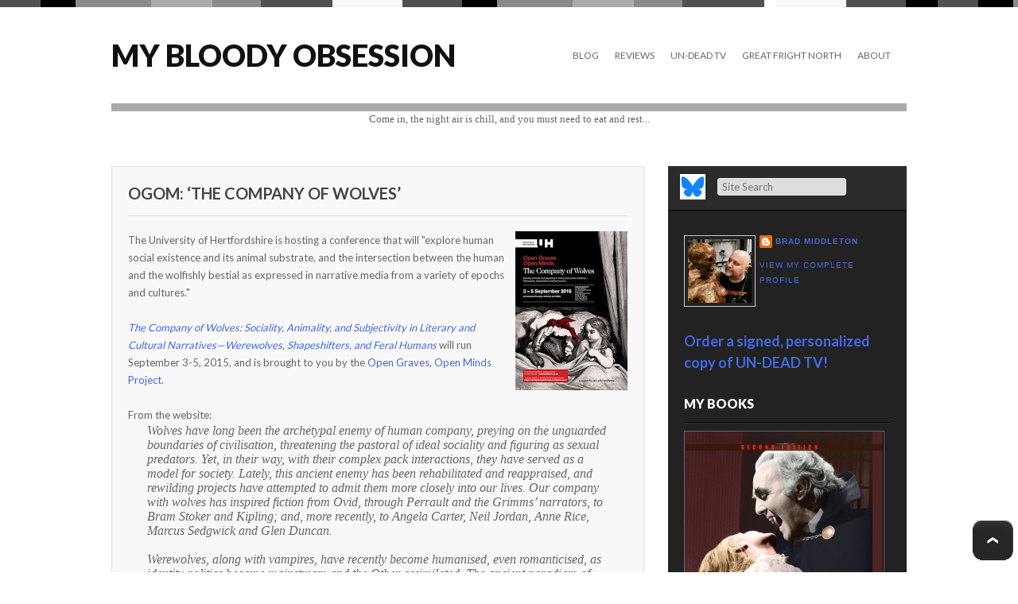

--- FILE ---
content_type: text/html; charset=UTF-8
request_url: https://www.bradmiddleton.ca/2015/08/ogom-company-of-wolves.html
body_size: 31545
content:
<!DOCTYPE html>
<html dir='ltr' xmlns='http://www.w3.org/1999/xhtml' xmlns:b='http://www.google.com/2005/gml/b' xmlns:data='http://www.google.com/2005/gml/data' xmlns:expr='http://www.google.com/2005/gml/expr'>
<head>
<link href='https://www.blogger.com/static/v1/widgets/2944754296-widget_css_bundle.css' rel='stylesheet' type='text/css'/>
<script>
if(window.location.href == 'http://www.bradmiddleton.ca/?m=1' || window.location.href == 'http://www.bradmiddleton.ca/' )
{
window.location="http://www.bradmiddleton.ca/p/main.html";
}
</script>
<meta content='text/html; charset=UTF-8' http-equiv='Content-Type'/>
<meta content='blogger' name='generator'/>
<link href='https://www.bradmiddleton.ca/favicon.ico' rel='icon' type='image/x-icon'/>
<link href='http://www.bradmiddleton.ca/2015/08/ogom-company-of-wolves.html' rel='canonical'/>
<link rel="alternate" type="application/atom+xml" title="My Bloody Obsession - Atom" href="https://www.bradmiddleton.ca/feeds/posts/default" />
<link rel="alternate" type="application/rss+xml" title="My Bloody Obsession - RSS" href="https://www.bradmiddleton.ca/feeds/posts/default?alt=rss" />
<link rel="service.post" type="application/atom+xml" title="My Bloody Obsession - Atom" href="https://www.blogger.com/feeds/2781153420480084553/posts/default" />

<link rel="alternate" type="application/atom+xml" title="My Bloody Obsession - Atom" href="https://www.bradmiddleton.ca/feeds/48480592630030942/comments/default" />
<!--Can't find substitution for tag [blog.ieCssRetrofitLinks]-->
<link href='https://blogger.googleusercontent.com/img/b/R29vZ2xl/AVvXsEj0MoaYxTuaGF44W0f2ZDov1x9koZLLW119_CugPF9xRnma03TWiP5E62Zy-t54Qwgtf1IblOKkzUZJsDwoTlZ4ZtBetDmAzqai8cczn8vJzTBvCU_LwBfjwVaxxv6QGwqJ2pWiao4dM-U/s200/wolvesposter3.jpg' rel='image_src'/>
<meta content='http://www.bradmiddleton.ca/2015/08/ogom-company-of-wolves.html' property='og:url'/>
<meta content='OGOM: ‘The Company of Wolves’' property='og:title'/>
<meta content='The official blog of Brad Middleton, author of UN-DEAD TV' property='og:description'/>
<meta content='https://blogger.googleusercontent.com/img/b/R29vZ2xl/AVvXsEj0MoaYxTuaGF44W0f2ZDov1x9koZLLW119_CugPF9xRnma03TWiP5E62Zy-t54Qwgtf1IblOKkzUZJsDwoTlZ4ZtBetDmAzqai8cczn8vJzTBvCU_LwBfjwVaxxv6QGwqJ2pWiao4dM-U/w1200-h630-p-k-no-nu/wolvesposter3.jpg' property='og:image'/>
<meta content='My Bloody Obsession: OGOM: ‘The Company of Wolves’' name='Description'/>
<meta content='OGOM: ‘The Company of Wolves’, un-dead tv, great fright north, vampire, vampyre, undead, author, writing, brad middleton, television' name='keywords'/>
<title>OGOM: &#8216;The Company of Wolves&#8217; ~ My Bloody Obsession</title>
<link href="//fonts.googleapis.com/css?family=Lato:400,900,700" rel="stylesheet" type="text/css">
<!--[if lt IE 9]> <script type='text/javascript'> //<![CDATA[ // html5shiv MIT @rem remysharp.com/html5-enabling-script // iepp v1.6.2 MIT @jon_neal iecss.com/print-protector /*@cc_on(function(a,b){function r(a){var b=-1;while(++b<f)a.createElement(e[b])}if(!(!window.attachEvent||!b.createStyleSheet||!function(){var a=document.createElement("div");a.innerHTML="<elem></elem>";return a.childNodes.length!==1}())){a.iepp=a.iepp||{};var c=a.iepp,d=c.html5elements||"abbr|article|aside|audio|canvas|datalist|details|figcaption|figure|footer|header|hgroup|mark|meter|nav|output|progress|section|summary|time|video",e=d.split("|"),f=e.length,g=new RegExp("(^|\\s)("+d+")","gi"),h=new RegExp("<(/*)("+d+")","gi"),i=/^\s*[\{\}]\s*$/,j=new RegExp("(^|[^\\n]*?\\s)("+d+")([^\\n]*)({[\\n\\w\\W]*?})","gi"),k=b.createDocumentFragment(),l=b.documentElement,m=l.firstChild,n=b.createElement("body"),o=b.createElement("style"),p=/print|all/,q;c.getCSS=function(a,b){if(a+""===undefined)return"";var d=-1,e=a.length,f,g=[];while(++d<e){f=a[d];if(f.disabled)continue;b=f.media||b,p.test(b)&&g.push(c.getCSS(f.imports,b),f.cssText),b="all"}return g.join("")},c.parseCSS=function(a){var b=[],c;while((c=j.exec(a))!=null)b.push(((i.exec(c[1])?"\n":c[1])+c[2]+c[3]).replace(g,"$1.iepp_$2")+c[4]);return b.join("\n")},c.writeHTML=function(){var a=-1;q=q||b.body;while(++a<f){var c=b.getElementsByTagName(e[a]),d=c.length,g=-1;while(++g<d)c[g].className.indexOf("iepp_")<0&&(c[g].className+=" iepp_"+e[a])}k.appendChild(q),l.appendChild(n),n.className=q.className,n.id=q.id,n.innerHTML=q.innerHTML.replace(h,"<$1font")},c._beforePrint=function(){o.styleSheet.cssText=c.parseCSS(c.getCSS(b.styleSheets,"all")),c.writeHTML()},c.restoreHTML=function(){n.innerHTML="",l.removeChild(n),l.appendChild(q)},c._afterPrint=function(){c.restoreHTML(),o.styleSheet.cssText=""},r(b),r(k);if(c.disablePP)return;m.insertBefore(o,m.firstChild),o.media="print",o.className="iepp-printshim",a.attachEvent("onbeforeprint",c._beforePrint),a.attachEvent("onafterprint",c._afterPrint)}})(this,document)@*/ //]]> </script> <![endif]-->
<style id='page-skin-1' type='text/css'><!--
/*
-----------------------------------------------
Template Name  : Gordon
Author         : NewBloggerThemes.com
Author URL     : http://newbloggerthemes.com/
Theme URL      : http://newbloggerthemes.com/gordon-blogger-template/
Created Date   : Tuesday, September 4, 2012
License        : This template is free for both personal and commercial use, But to satisfy the 'attribution' clause of the license, you are required to keep the footer links intact which provides due credit to its authors.For more information about this license, please use this link :http://creativecommons.org/licenses/by/3.0/
----------------------------------------------- */
body#layout ul{list-style-type:none;list-style:none}
body#layout ul li{list-style-type:none;list-style:none}
body#layout #skiplinks{display:none}
body#layout #content {width:600px;}
/* Variable definitions
====================
<Variable name="bgcolor" description="Page Background Color"
type="color" default="#fff">
<Variable name="textcolor" description="Text Color"
type="color" default="#333">
<Variable name="linkcolor" description="Link Color"
type="color" default="#58a">
<Variable name="pagetitlecolor" description="Blog Title Color"
type="color" default="#660033">
<Variable name="descriptioncolor" description="Blog Description Color"
type="color" default="#999">
<Variable name="titlecolor" description="Post Title Color"
type="color" default="#c60">
<Variable name="bordercolor" description="Border Color"
type="color" default="#ccc">
<Variable name="sidebarcolor" description="Sidebar Title Color"
type="color" default="#999">
<Variable name="sidebartextcolor" description="Sidebar Text Color"
type="color" default="#666">
<Variable name="visitedlinkcolor" description="Visited Link Color"
type="color" default="#999">
<Variable name="bodyfont" description="Text Font"
type="font" default="normal normal 100% Georgia, Serif">
<Variable name="headerfont" description="Sidebar Title Font"
type="font"
default="normal normal 78% 'Trebuchet MS',Trebuchet,Arial,Verdana,Sans-serif">
<Variable name="pagetitlefont" description="Blog Title Font"
type="font"
default="normal normal 150% Georgia, Serif">
<Variable name="descriptionfont" description="Blog Description Font"
type="font"
default="normal normal 78% 'Trebuchet MS', Trebuchet, Arial, Verdana, Sans-serif">
<Variable name="postfooterfont" description="Post Footer Font"
type="font"
default="normal normal 78% 'Trebuchet MS', Trebuchet, Arial, Verdana, Sans-serif">
<Variable name="startSide" description="Side where text starts in blog language"
type="automatic" default="left">
<Variable name="endSide" description="Side where text ends in blog language"
type="automatic" default="right">
*/
/* Use this with templates/template-twocol.html */
html,body,div,span,applet,object,iframe,h1,h2,h3,h4,h5,h6,p,blockquote,pre,a,abbr,acronym,address,big,cite,code,del,dfn,em,font,ins,kbd,q,s,samp,small,strike,strong,sub,sup,tt,var,dl,dt,dd,ol,ul,li,fieldset,form,label,legend,table,caption,tbody,tfoot,thead,tr,th,td{border:0;font:inherit inherit 100% inherit;margin:0;outline:0;padding:0;vertical-align:baseline}
html{overflow-y:scroll;font-size:62.5%;-webkit-text-size-adjust:100%;-ms-text-size-adjust:100%;}
body{background:#fff}
article,aside,details,figcaption,figure,footer,header,hgroup,nav,section{display:block}
ol,ul{list-style:none}
table{border-collapse:separate;border-spacing:0}
caption,th,td{font-weight:normal;text-align:left}
blockquote:before,blockquote:after,q:before,q:after{content:""}
blockquote,q{quotes:"" ""}
a:focus{outline:thin dotted}
a:hover,a:active{outline:0}
a img{border:0}
body,button,input,select,textarea{color:#666;font:1.3rem/1.5 Lato,sans-serif}
body{background:#fff}
h1,h2,h3,h4,h5,h6{clear:both;margin:0 0 10px 0}
h1 a,h2 a,h3 a,h4 a,h5 a,h6 a{font-weight:inherit}
h1{font-size:24px;line-height:28px}
h2{font-size:20px;line-height:26px;}
h3{font-size:18px;line-height:24px}
h4{font-size:16px;line-height:20px}
h5{font-size:14px;line-height:18px}
h6{font-size:14px;line-height:18px}
hr{background-color:#ccc;border:0;height:1px;margin-bottom:1.5em}
p{margin-bottom:1.5em}
ul,ol{margin:0 0 1.5em 3em}
ul{list-style:disc}
ol{list-style:decimal}
ul ul,ol ol,ul ol,ol ul{margin-bottom:0;margin-left:1.5em}
dt{font-weight:bold}
dd{margin:0 1.5em 1.5em}
b,strong{font-weight:bold}
dfn,cite,em,i{font-style:italic}
blockquote{margin:0 1.5em}
address{margin:0 0 1.5em}
pre{background:#eee;font:1.5rem/1.6 "Courier 10 Pitch",Courier,monospace;margin-bottom:1.6em;padding:1.6em;overflow:auto;max-width:100%}
code,kbd,tt,var{font:15px Monaco,Consolas,"Andale Mono","DejaVu Sans Mono",monospace}
abbr,acronym{border-bottom:1px dotted #666;cursor:help}
mark,ins{background:#fff9c0;text-decoration:none}
sup,sub{height:0;font-size:75%;line-height:0;position:relative;vertical-align:baseline}
sup{bottom:1ex}
sub{top:.5ex}
small{font-size:75%}
big{font-size:125%}
figure{margin:0}
table{margin:0 0 1.5em;}
th{font-weight:bold}
button,input,select,textarea{font-size:100%;margin:0;vertical-align:baseline;*vertical-align:middle;}
button,input{*overflow:visible;line-height:normal;}
button,html input[type="button"],input[type="reset"],input[type="submit"]{border:1px solid #ccc;border-color:#ccc #ccc #bbb #ccc;border-radius:3px;background:#fafafa;background:-moz-linear-gradient(top,#fafafa 60%,#e6e6e6 100%);background:-webkit-gradient(linear,left top,left bottom,color-stop(60%,#fafafa),color-stop(100%,#e6e6e6));background:-webkit-linear-gradient(top,#fafafa 60%,#e6e6e6 100%);background:-o-linear-gradient(top,#fafafa 60%,#e6e6e6 100%);background:-ms-linear-gradient(top,#fafafa 60%,#e6e6e6 100%);background:linear-gradient(top,#fafafa 60%,#e6e6e6 100%);filter:progid:DXImageTransform.Microsoft.gradient( startColorstr='#fafafa',endColorstr='#e6e6e6',GradientType=0 );box-shadow:inset 0 2px 1px #fff;color:rgba(0,0,0,.8);cursor:pointer;-webkit-appearance:button;font-size:10px;font-size:1.0rem;padding:1.12em 1.5em .88em;text-shadow:0 1px 0 rgba(255,255,255,.5)}
button:hover,html input[type="button"]:hover,input[type="reset"]:hover,input[type="submit"]:hover{background:#f5f5f5;background:-moz-linear-gradient(top,#f5f5f5 60%,#dcdcdc 100%);background:-webkit-gradient(linear,left top,left bottom,color-stop(60%,#f5f5f5),color-stop(100%,#dcdcdc));background:-webkit-linear-gradient(top,#f5f5f5 60%,#dcdcdc 100%);background:-o-linear-gradient(top,#f5f5f5 60%,#dcdcdc 100%);background:-ms-linear-gradient(top,#f5f5f5 60%,#dcdcdc 100%);background:linear-gradient(top,#f5f5f5 60%,#dcdcdc 100%);filter:progid:DXImageTransform.Microsoft.gradient( startColorstr='#f5f5f5',endColorstr='#dcdcdc',GradientType=0 );border-color:#bbb #bbb #aaa #bbb}
button:focus,html input[type="button"]:focus,input[type="reset"]:focus,input[type="submit"]:focus,button:active,html input[type="button"]:active,input[type="reset"]:active,input[type="submit"]:active{border-color:#aaa #bbb #bbb #bbb;box-shadow:inset 0 2px 3px rgba(0,0,0,.15);box-shadow:inset 0 2px 2px rgba(0,0,0,.15)}
input[type="checkbox"],input[type="radio"]{box-sizing:border-box;padding:0;}
input[type="search"]{-webkit-appearance:textfield;-moz-box-sizing:content-box;-webkit-box-sizing:content-box;box-sizing:content-box}
input[type="search"]::-webkit-search-decoration{-webkit-appearance:none}
button::-moz-focus-inner,input::-moz-focus-inner{border:0;padding:0}
input[type=text],textarea{color:#666;border:1px solid #ccc;border-radius:3px}
input[type=text]:focus,textarea:focus{color:#111}
input[type=text]{padding:3px}
textarea{overflow:auto;padding-left:3px;vertical-align:top;width:98%}
a{color:royalblue;text-decoration:none}
a:visited{color:purple}
a:hover,a:focus,a:active{color:midnightblue}
.alignleft{display:inline;float:left;margin-right:1.5em}
.alignright{display:inline;float:right;margin-left:1.5em}
.aligncenter{clear:both;display:block;margin:0 auto}
.clear{clear:both}
.assistive-text{clip:rect(1px 1px 1px 1px);clip:rect(1px,1px,1px,1px);position:absolute !important}
.sticky{}
.hentry{margin:0 0 2em}
.entry-meta{clear:both}
.byline{display:none}
.single .byline,.group-blog .byline{display:inline}
.entry-content,.entry-summary{margin:1.5em 0 0;font-size:13px;}
.page-links{clear:both;margin:0 0 1.5em}
.blog .format-aside .entry-title,.archive .format-aside .entry-title{display:none}
.site-header img,.entry-content img,.comment-content img,.widget img{max-width:100%;}
.site-header img,.entry-content img,img[class*="align"],img[class*="wp-image-"]{height:auto;}
.site-header img,.entry-content img,img.size-full{max-width:100%;width:auto;}
.entry-content img.wp-smiley,.comment-content img.wp-smiley{border:none;margin-bottom:0;margin-top:0;padding:0}
#content .gallery{margin-bottom:1.5em}
.gallery-caption{}
#content .gallery a img{border:none;height:auto;max-width:90%}
#content .gallery dd{margin:0}
#content .gallery-columns-4 .gallery-item{}
#content .gallery-columns-4 .gallery-item img{}
embed,iframe,object{max-width:100%}
#content .site-navigation{margin:0 0 1.5em;overflow:hidden}
#content .nav-previous{float:left;width:50%}
#content .nav-next{float:right;text-align:right;width:50%}
.bypostauthor{}
.widget{margin:0 0 1.5em}
#searchsubmit{display:none}
#topstripes{height:10px;width:100%;background:url(https://blogger.googleusercontent.com/img/b/R29vZ2xl/AVvXsEh4rtQdTP4FlcsDacNRYB58aM7c8FM3RW11LxRL7TLVFqtSb2VbqGFRu931usWPolhNkRx6csVclfry2u1KOnsFnRm9TbKnL2IX49DWANpBFGD4bJIxcB-vQYKRKBNs9nUvn-lNKDIXh6k/s0/stripe.png) repeat-x}
#page{width:1000px;margin:0 auto;}
header#masthead{border-bottom:10px solid #aaa;height:120px}
.logo{width:490px;float:left;margin:45px 0 0 0;}
.logo h1{text-transform:uppercase;font-size:38px;font-weight:900}
.logo h1 a:link,.logo h1 a:visited{color:#111}
#botmenu{width:500px;float:left;margin:0 0 0 0;font-size:12px;overflow:hidden}
#submenu{margin:40px 0 0 0;padding:0 0;height:40px}
#submenu ul{width:auto;float:right;list-style:none;margin:0;padding:0px 0px 0px 20px;}
#submenu li{float:left;list-style:none;margin:0;padding:0;color:#666;font-weight:400;text-transform:uppercase}
#submenu li a{color:#666;display:block;margin:0;padding:11px 10px 11px 10px;text-decoration:none;position:relative}
#submenu li a:hover,#submenu li a:active,#submenu .current_page_item a{color:#222}
#submenu li a.sf-with-ul{padding-right:10px}
#submenu li li a,#submenu li li a:link,#submenu li li a:visited{color:#eee;width:148px;margin:0;padding:10px 10px;border-bottom:1px solid #666;border-top:1px solid #888;border-left:1px solid #888;border-right:1px solid #666;position:relative;background:#7D7D7D;font-size:12px;font-weight:normal}
#submenu ul ul li:first-child{border-top:none}
#submenu ul ul li:last-child{border-bottom:none}
#submenu li li:last-child{border-bottom:none}
#submenu li li a:hover,#submenu li li a:active{background:#666;color:#fff}
#submenu li ul{z-index:9999;position:absolute;left:-999em;height:auto;width:170px;margin:0 0;padding:0;background:#282828}
#submenu li ul a{width:150px}
#submenu li ul a:hover,#submenu li ul a:active{}
#submenu li ul ul{margin:-40px 0 0 169px}
#submenu li:hover ul ul,#submenu li:hover ul ul ul,#submenu li.sfHover ul ul,#submenu li.sfHover ul ul ul{left:-999em}
#submenu li:hover ul,#submenu li li:hover ul,#submenu li li li:hover ul,#submenu li.sfHover ul,#submenu li li.sfHover ul,#submenu li li li.sfHover ul{left:auto}
#submenu li:hover,#submenu li.sfHover{position:static}
#main{padding:30px 0 30px 0}
#primary{width:670px;float:left;word-wrap:break-word;overflow:hidden;}
#secondary{width:300px;float:right;background:#222;word-wrap:break-word;overflow:hidden;}
.format-box{background:#222;width:60px;height:60px;color:#fff;font-size:36px;line-height:60px;text-align:center;position:absolute;left:0;top:0}
article.post{position:relative}
.post-cover{width:668px;background:#f8f8f8;border:1px solid #ddd;padding:0 0;margin-left:0px}
article.post header.entry-header{padding:20px 20px 0 20px}
h2.entry-title{font-size:20px;text-transform:uppercase;padding-bottom:15px;border-bottom:1px solid #ddd}
h2.entry-title a:link,h2.entry-title a:visited{color:#444}
article.post .entry-content{padding:0 20px;line-height:170%}
.entry-content blockquote{font:italic 16px Georgia}
footer.entry-meta{padding:20px 20px;background:#ebebeb;border-top:1px solid #ddd}
footer.entry-meta span{margin-right:20px;font-size:12px;text-transform:uppercase;color:#000;text-shadow:1px 0 0 #fff}
footer.entry-meta span a:link,footer.entry-meta span a:visited{color:#000}
.media-box{margin-bottom:20px}
h1.page-title{text-transform:uppercase;padding:10px 0;font-size:16px; color:#660033}
article.results{background:#f8f8f8;border:1px solid #ddd}
article.results header.entry-header{padding:20px 20px 0 20px}
article.results .entry-content{padding:0 20px;line-height:170%}
.searchbox{height:55px;background:#2b2b2b;border-bottom:1px solid #000}
ul.social{margin:0;padding:10px 15px;list-style:none;float:left}
ul.social li{float:left;font-size:24px}
ul.social li a:link,ul.social li a:visited{color:#fff}
#searchform{float:left;margin:15px 0 0 0}
input#s{width:150px;padding:2px 5px;background:#ddd;border:1px solid #eee}
#sidebar{width:260px;float:right;margin:0 20px;padding:20px 0}
#sidebar ul{margin:0;padding:0}
.sidebar .item-title {font-weight:bold;}
.sidebar h2{margin-bottom:10px;padding-bottom:10px;text-transform:uppercase;color:#fff;font-size:16px;font-weight:900;border-bottom:1px solid #000;-webkit-box-shadow:0 1px 0 0 #333;box-shadow:0 1px 0 0 #333; }
.sidebar .widget{list-style:none;margin:0 0 25px 0;color:#888888;font-size:13px;}
.sidebar .widget ul{list-style-type:none;margin:0;padding:0}
.sidebar .widget li{list-style-type:none;margin:0;padding:7px 0px;}
.PopularPosts .widget-content ul li{padding:7px 0px;}
.sidebar .widget ul ul{list-style-type:none;background-repeat:no-repeat;margin:0;padding:0}
.sidebar .widget ul li{list-style-type:none;margin:0;margin:0 0;color:#999}
.sidebar .widget ul li a:link,.sidebar .widget ul li a:visited{color:#999;text-decoration:none}
.sidebar .widget ul li a:hover{color:#ddd}
.sidebar .widget .textwidget p{padding:0 10px}
.squarebanner ul{margin:0 0 0 0;padding:0}
.squarebanner ul li{margin:10px 10px 0 0;list-style:none;float:left}
li.rbanner{margin-right:0!important}
.site-footer{padding:30px 0;text-align:center;border-top:10px solid #aaa;color:#444}
.site-footer a:link,.site-footer a:visited{color:#444}
h2.date-header{margin:1.5em 0 .5em;display:none;}
.main .widget{margin:0 0 5px;padding:0 0 2px}
.main .Blog{border-bottom-width:0}
#header .description{display:none;}
/* Comments----------------------------------------------- */
#comments{padding:10px;background-color:#f8f8f8;border:1px solid #dddddd;}
#comment-name-url{width:365px;float:left}
#comment-date{width:365px;float:left;margin-top:5px;font-size:10px;}
#comment-header{float:left;padding:5px 0 40px 10px;margin:5px 0px 15px 0px;position:relative;background-color:#fff;border:1px dashed #eee;}
.avatar-image-container{background:url(https://blogger.googleusercontent.com/img/b/R29vZ2xl/AVvXsEi6XIcrC2C4sN_4sAuPGDyy8SJsiTdTvrmSapEblzikV9gqIZCvehE6BkTnftTUkKLCLMJOk7e0RrRJ-SKm2l1T5KIXOg6Wkiyqrte-gqKnNIEQSonl5M6AhY9ZwYcdLxh1kQD7iW2CkAo/s0/comment-avatar.jpg);width:32px;height:32px;float:right;margin:5px 10px 5px 5px;border:1px solid #ddd;}
.avatar-image-container img{width:32px;height:32px;}
a.comments-autor-name{color:#000;font:normal bold 14px Arial,Tahoma,Verdana}
a.says{color:#000;font:normal 14px Arial,Tahoma,Verdana}
.says a:hover{text-decoration:none}
.deleted-comment{font-style:italic;color:gray}
#blog-pager-newer-link{float:left}
#blog-pager-older-link{float:right}
#blog-pager{text-align:center}
.feed-links{clear:both;line-height:2.5em}
/* Profile ----------------------------------------------- */
.profile-img{float:left;margin-top:0;margin-right:5px;margin-bottom:5px;margin-left:0;padding:4px;border:1px solid #cccccc}
.profile-data{margin:0;text-transform:uppercase;letter-spacing:.1em;font:normal normal 78% 'Trebuchet MS', Trebuchet, Arial, Verdana, Sans-serif;color:#999999;font-weight:bold;line-height:1.6em}
.profile-datablock{margin:.5em 0 .5em}
.profile-textblock{margin:0.5em 0;line-height:1.6em}
.avatar-image-container{background:url(https://blogger.googleusercontent.com/img/b/R29vZ2xl/AVvXsEi6XIcrC2C4sN_4sAuPGDyy8SJsiTdTvrmSapEblzikV9gqIZCvehE6BkTnftTUkKLCLMJOk7e0RrRJ-SKm2l1T5KIXOg6Wkiyqrte-gqKnNIEQSonl5M6AhY9ZwYcdLxh1kQD7iW2CkAo/s0/comment-avatar.jpg);width:32px;height:32px;float:right;margin:5px 10px 5px 5px;border:1px solid #ddd;}
.avatar-image-container img{width:32px;height:32px;}
.profile-link{font:normal normal 78% 'Trebuchet MS', Trebuchet, Arial, Verdana, Sans-serif;text-transform:uppercase;letter-spacing:.1em}
.comment-form{max-width:600px;}
#navbar-iframe{height:0;visibility:hidden;display:none;}
.cover{float:left;width:100%;}
#backtotop { padding:5px;  position:fixed; bottom: 5px; right: 0px; cursor:pointer;}
.post-related {
color:#000;
font-size:12px;
margin:0;
padding:0 12px
}
<!-- bm -->
/* Recent posts by labels
--------------------------------- */
img.label_thumb{
float:left;
margin-right:10px !important;
height:65px; /* Thumbnail height */
width:65px; /* Thumbnail width */
border: 1px solid #fff;
-webkit-border-radius: 10px;
-moz-border-radius: 10px;
border-radius: 10px;
-webkit-box-shadow: 0 1px 1px rgba(0, 0, 0, .4);
-moz-box-shadow: 0 1px 1px rgba(0, 0, 0, .4);
box-shadow: 0 1px 1px rgba(0, 0, 0, .4);
}
.label_with_thumbs {
float: left;
width: 100%;
min-height: 70px;
margin: 0px 10px 2px 0px;
padding: 0;
}
ul.label_with_thumbs li {
padding:8px 0;
min-height:65px;
margin-bottom:0px;
border-bottom: 1px dotted #999999;
}
.label_with_thumbs li{
list-style: none ;
padding-left:0px !important;
}
.label_with_thumbs a { text-transform: uppercase;}
.label_with_thumbs strong {padding-left:0px; }
<!-- bm -->

--></style>
<script type='text/javascript'>
//<![CDATA[

function showrecentcomments(json){for(var i=0;i<a_rc;i++){var b_rc=json.feed.entry[i];var c_rc;if(i==json.feed.entry.length)break;for(var k=0;k<b_rc.link.length;k++){if(b_rc.link[k].rel=='alternate'){c_rc=b_rc.link[k].href;break;}}c_rc=c_rc.replace("#","#comment-");var d_rc=c_rc.split("#");d_rc=d_rc[0];var e_rc=d_rc.split("/");e_rc=e_rc[5];e_rc=e_rc.split(".html");e_rc=e_rc[0];var f_rc=e_rc.replace(/-/g," ");f_rc=f_rc.link(d_rc);var g_rc=b_rc.published.$t;var h_rc=g_rc.substring(0,4);var i_rc=g_rc.substring(5,7);var j_rc=g_rc.substring(8,10);var k_rc=new Array();k_rc[1]="Jan";k_rc[2]="Feb";k_rc[3]="Mar";k_rc[4]="Apr";k_rc[5]="May";k_rc[6]="Jun";k_rc[7]="Jul";k_rc[8]="Aug";k_rc[9]="Sep";k_rc[10]="Oct";k_rc[11]="Nov";k_rc[12]="Dec";if("content" in b_rc){var l_rc=b_rc.content.$t;}else if("summary" in b_rc){var l_rc=b_rc.summary.$t;}else var l_rc="";var re=/<\S[^>]*>/g;l_rc=l_rc.replace(re,"");if(m_rc==true)document.write('On '+k_rc[parseInt(i_rc,10)]+' '+j_rc+' ');document.write('<a href="'+c_rc+'">'+b_rc.author[0].name.$t+'</a> commented');if(n_rc==true)document.write(' on '+f_rc);document.write(': ');if(l_rc.length<o_rc){document.write('<i>&#8220;');document.write(l_rc);document.write('&#8221;</i><br/><br/>');}else{document.write('<i>&#8220;');l_rc=l_rc.substring(0,o_rc);var p_rc=l_rc.lastIndexOf(" ");l_rc=l_rc.substring(0,p_rc);document.write(l_rc+'&hellip;&#8221;</i>');document.write('<br/><br/>');}}}

function rp(json){document.write('<ul>');for(var i=0;i<numposts;i++){document.write('<li>');var entry=json.feed.entry[i];var posttitle=entry.title.$t;var posturl;if(i==json.feed.entry.length)break;for(var k=0;k<entry.link.length;k++){if(entry.link[k].rel=='alternate'){posturl=entry.link[k].href;break}}posttitle=posttitle.link(posturl);var readmorelink="(more)";readmorelink=readmorelink.link(posturl);var postdate=entry.published.$t;var cdyear=postdate.substring(0,4);var cdmonth=postdate.substring(5,7);var cdday=postdate.substring(8,10);var monthnames=new Array();monthnames[1]="Jan";monthnames[2]="Feb";monthnames[3]="Mar";monthnames[4]="Apr";monthnames[5]="May";monthnames[6]="Jun";monthnames[7]="Jul";monthnames[8]="Aug";monthnames[9]="Sep";monthnames[10]="Oct";monthnames[11]="Nov";monthnames[12]="Dec";if("content"in entry){var postcontent=entry.content.$t}else if("summary"in entry){var postcontent=entry.summary.$t}else var postcontent="";var re=/<\S[^>]*>/g;postcontent=postcontent.replace(re,"");document.write(posttitle);if(showpostdate==true)document.write(' - '+monthnames[parseInt(cdmonth,10)]+' '+cdday);if(showpostsummary==true){if(postcontent.length<numchars){document.write(postcontent)}else{postcontent=postcontent.substring(0,numchars);var quoteEnd=postcontent.lastIndexOf(" ");postcontent=postcontent.substring(0,quoteEnd);document.write(postcontent+'...'+readmorelink)}}document.write('</li>')}document.write('</ul>')}

//]]>
</script>
<script type='text/javascript'>
summary_noimg = 550;
summary_img = 450;
img_thumb_height = 150;
img_thumb_width = 200; 
</script>
<script type='text/javascript'>
//<![CDATA[

function removeHtmlTag(strx,chop){ 
	if(strx.indexOf("<")!=-1)
	{
		var s = strx.split("<"); 
		for(var i=0;i<s.length;i++){ 
			if(s[i].indexOf(">")!=-1){ 
				s[i] = s[i].substring(s[i].indexOf(">")+1,s[i].length); 
			} 
		} 
		strx =  s.join(""); 
	}
  //chop = (chop < strx.length-1) ? chop : strx.length-2; 
  //while(strx.charAt(chop-1)!=' ' && strx.indexOf(' ',chop)!=-1) chop++; 
  //strx = strx.substring(0,chop-1); 
  //return strx+'...'; 
	return strx; 
}

function createSummaryAndThumb(pID){
	var div = document.getElementById(pID);
	var imgtag = "";
	var img = div.getElementsByTagName("img");
	var summ = summary_noimg;
	if(img.length>=1) {	
		imgtag = '<span style="float:left; padding:0px 10px 5px 0px;"><img src="'+img[0].src+'" width="'+img_thumb_width+'px" height="'+img_thumb_height+'px"/></span>';
		summ = summary_img;
	}
	
	var summary = imgtag + '<div>' + removeHtmlTag(div.innerHTML,summ) + '</div>';
	div.innerHTML = summary;
}

//]]>
</script>
<!--Related Posts with thumbnails Scripts and Styles Start-->
<style type='text/css'>
#related-posts {width:513px;background:#EAEAEA url(//lh5.ggpht.com/-LnLBgu2NKr8/TgX26p_x8GI/AAAAAAAAFFc/wRxVHo_jB9A/background_box_thumb%25255B1%25255D.gif) repeat scroll left top;border-top:1px solid #fff;border-bottom:1px solid #fff;float:center;text-transform:none;height:180px;margin-left:-15px;margin-top:10px;padding:10px}
#related-posts h2{font-size:12px;color:#000;font-weight:400;margin-bottom:0.4em;margin-top:0em;padding-top:0em}
#related-posts a{color:#000;text-align:center}
#related-posts a:hover{color:#FFF;text-shadow:0 0 1px #222;text-align:center}
#related-posts a:hover{background-color:#000;border:none}
</style>
<script type='text/javascript'>
//<![CDATA[ 
//Script by Aneesh of www.bloggerplugins.org
//Released on August 19th August 2009
var relatedTitles = new Array();
var relatedTitlesNum = 0;
var relatedUrls = new Array();
var thumburl = new Array();
function related_results_labels_thumbs(json) {
for (var i = 0; i < json.feed.entry.length; i++) {
var entry = json.feed.entry[i];
relatedTitles[relatedTitlesNum] = entry.title.$t;
try 
{thumburl[relatedTitlesNum]=entry.media$thumbnail.url;}

catch (error){
s=entry.content.$t;a=s.indexOf("<img");b=s.indexOf("src=\"",a);c=s.indexOf("\"",b+5);d=s.substr(b+5,c-b-5);if((a!=-1)&&(b!=-1)&&(c!=-1)&&(d!="")){
thumburl[relatedTitlesNum]=d;} else thumburl[relatedTitlesNum]='https://blogger.googleusercontent.com/img/b/R29vZ2xl/AVvXsEjOd-yW9GGwfdmGoLbcsHAYLjPbmFgs2ErEw3SFsO2IRdCaFQnoyyWUs1a2dSoPD7vRChM6QA7xRYtjcTesIDN0gLckU77q56ZVUywsoqN5TiaNbjKU0tX_dzs4Jqep33iBqCUqP8fGic8/s400/noimage.png';
}

if(relatedTitles[relatedTitlesNum].length>35) relatedTitles[relatedTitlesNum]=relatedTitles[relatedTitlesNum].substring(0, 35)+"...";
for (var k = 0; k < entry.link.length; k++) {
if (entry.link[k].rel == 'alternate') {
relatedUrls[relatedTitlesNum] = entry.link[k].href;
relatedTitlesNum++;
}
}
}
}
function removeRelatedDuplicates_thumbs() {
var tmp = new Array(0);
var tmp2 = new Array(0);
var tmp3 = new Array(0);
for(var i = 0; i < relatedUrls.length; i++) {
if(!contains_thumbs(tmp, relatedUrls[i])) 
{
tmp.length += 1;
tmp[tmp.length - 1] = relatedUrls[i];
tmp2.length += 1;
tmp3.length += 1;
tmp2[tmp2.length - 1] = relatedTitles[i];
tmp3[tmp3.length - 1] = thumburl[i];
}
}
relatedTitles = tmp2;
relatedUrls = tmp;
thumburl=tmp3;
}

function contains_thumbs(a, e) {
for(var j = 0; j < a.length; j++) if (a[j]==e) return true;
return false;
}
function printRelatedLabels_thumbs() {
for(var i = 0; i < relatedUrls.length; i++)
{
if((relatedUrls[i]==currentposturl)||(!(relatedTitles[i])))
{
relatedUrls.splice(i,1);
relatedTitles.splice(i,1);
thumburl.splice(i,1);
i--;
}
}
var r = Math.floor((relatedTitles.length - 1) * Math.random());
var i = 0;

if(relatedTitles.length>0) document.write('<h2>'+relatedpoststitle+'</h2>');
document.write('<div style="clear: both;"/>');
while (i < relatedTitles.length && i < 20 && i<maxresults) {

document.write('<a style="text-decoration:none;padding:5px;float:left;');
if(i!=0) document.write('border:none"');
else document.write('"');
document.write(' href="' + relatedUrls[r] + '"><img style="width:110px;height:85px;border:2px solid #FFF;ouline:1px solid #ddd" src="'+thumburl[r]+'"/><br/><div style="width:110px;padding:2px;height:35px;border:none;margin:2px 0px 0px;font-style:normal;font-variant:normal;font-weight:normal;font-size:11px;line-height:normal;font-size-adjust:none;font-stretch:normal;">'+relatedTitles[r]+'</div></a>');

if (r < relatedTitles.length - 1) {
r++;
} else {
r = 0;
}
i++;
}
document.write('</div>');
relatedUrls.splice(0,relatedUrls.length);
thumburl.splice(0,thumburl.length);
relatedTitles.splice(0,relatedTitles.length);
}
//]]>
</script>
<!--Related Posts with thumbnails Scripts and Styles End-->
<!-- bm -->
<script type='text/javascript'>
//<![CDATA[
function labelthumbs(json){document.write('<ul class="label_with_thumbs">');for(var i=0;i<numposts;i++){var entry=json.feed.entry[i];var posttitle=entry.title.$t;var posturl;if(i==json.feed.entry.length)break;for(var k=0;k<entry.link.length;k++){if(entry.link[k].rel=='replies'&&entry.link[k].type=='text/html'){var commenttext=entry.link[k].title;var commenturl=entry.link[k].href;}
if(entry.link[k].rel=='alternate'){posturl=entry.link[k].href;break;}}var thumburl;try{thumburl=entry.media$thumbnail.url;}catch(error)
{s=entry.content.$t;a=s.indexOf("<img");b=s.indexOf("src=\"",a);c=s.indexOf("\"",b+5);d=s.substr(b+5,c-b-5);if((a!=-1)&&(b!=-1)&&(c!=-1)&&(d!="")){thumburl=d;}else thumburl='https://blogger.googleusercontent.com/img/b/R29vZ2xl/AVvXsEgB89JYU6BdnhcB5n3chQQ_AbK1y3IK3KHFvBURZrY8TjNu0drNJjzbbn4YoioPWeOktfUtMhvgyfiEGiBTGVWuXtDNEWkeAghdXNcQQqe7kLCrezkR08_plmqAi5LAvRimxyr2C04bDwY/s1600/picture_not_available.png';}
var postdate=entry.published.$t;var cdyear=postdate.substring(0,4);var cdmonth=postdate.substring(5,7);var cdday=postdate.substring(8,10);var monthnames=new Array();monthnames[1]="Jan";monthnames[2]="Feb";monthnames[3]="Mar";monthnames[4]="Apr";monthnames[5]="May";monthnames[6]="June";monthnames[7]="July";monthnames[8]="Aug";monthnames[9]="Sept";monthnames[10]="Oct";monthnames[11]="Nov";monthnames[12]="Dec";document.write('<li class="clearfix">');document.write('<strong><a href="'+posturl+'" target ="_top"><h3>'+posttitle+'</h3></a></strong>');if(showpostthumbnails==true)
  document.write('<a href="'+posturl+'" target ="_top"><img style="padding:5px;" class="label_thumb" src="'+thumburl+'" align="left"/></a>');if("content"in entry){var postcontent=entry.content.$t;}
else
if("summary"in entry){var postcontent=entry.summary.$t;}
else var postcontent="";var re=/<\S[^>]*>/g;postcontent=postcontent.replace(re,"");if(showpostsummary==true){if(postcontent.length<numchars){document.write('');document.write(postcontent);document.write('');}
else{document.write('');postcontent=postcontent.substring(0,numchars);var quoteEnd=postcontent.lastIndexOf(" ");postcontent=postcontent.substring(0,quoteEnd);document.write(postcontent+'...');document.write('');}}
var towrite='';var flag=0;document.write('<br>');if(showpostdate==true){towrite=towrite+monthnames[parseInt(cdmonth,10)]+'-'+cdday+' - '+cdyear;flag=1;}
if(showcommentnum==true)
{if(flag==1){towrite=towrite+' | ';}
if(commenttext=='1 Comments')commenttext='1 Comment';if(commenttext=='0 Comments')commenttext='No Comments';commenttext='<a href="'+commenturl+'" target ="_top">'+commenttext+'</a>';towrite=towrite+commenttext;flag=1;;}
if(displaymore==true)
{if(flag==1)towrite=towrite+' | ';towrite=towrite+'<a href="'+posturl+'" class="url" target ="_top">More »</a>';flag=1;;}
document.write(towrite);document.write('</li>');if(displayseparator==true)
if(i!=(numposts-1))
document.write('');}document.write('</ul>');}
//]]>
</script>
<!-- bm -->
<!-- Begin Mailchimp Signup Form -->
<link href='//cdn-images.mailchimp.com/embedcode/slim-10_7.css' rel='stylesheet' type='text/css'/>
<style type='text/css'>
	#mc_embed_signup{background:; clear:left; font:14px; 'Trebuchet ms',Helvetica,Arial,sans-serif; input.button: color:#000000;}
	/* Add your own Mailchimp form style overrides in your site stylesheet or in this style block.
	   We recommend moving this block and the preceding CSS link to the HEAD of your HTML file. */
</style>
<link href='https://www.blogger.com/dyn-css/authorization.css?targetBlogID=2781153420480084553&amp;zx=00c9255a-0a27-437a-9fe7-fb06dc16dab2' media='none' onload='if(media!=&#39;all&#39;)media=&#39;all&#39;' rel='stylesheet'/><noscript><link href='https://www.blogger.com/dyn-css/authorization.css?targetBlogID=2781153420480084553&amp;zx=00c9255a-0a27-437a-9fe7-fb06dc16dab2' rel='stylesheet'/></noscript>
<meta name='google-adsense-platform-account' content='ca-host-pub-1556223355139109'/>
<meta name='google-adsense-platform-domain' content='blogspot.com'/>

<!-- data-ad-client=ca-pub-2420399747536467 -->

</head>
<body class='home blog'>
<div id='topstripes'></div>
<div class='hfeed site' id='page'>
<header class='site-header' id='masthead' role='banner'>
<div class='logo'>
<div class='header section' id='header'><div class='widget Header' data-version='1' id='Header1'>
<div id='header-inner'>
<div class='titlewrapper'>
<h1 class='title'>
<a href='https://www.bradmiddleton.ca/'>My Bloody Obsession</a>
</h1>
</div>
<div class='descriptionwrapper'>
<p class='description'><span>The home of author Brad Middleton</span></p>
</div>
</div>
</div></div>
</div>
<div id='botmenu'>
<div class='menu-primary-container' id='submenu'>
<div class='nbttopmenu section' id='nbttopmenu'><div class='widget LinkList' data-version='1' id='LinkList1'>
<div class='widget-content'>
<ul>
<li><a href='http://www.bradmiddleton.ca/search/'>Blog</a></li>
<li><a href='http://www.bradmiddleton.ca/p/reviews.html'>Reviews</a></li>
<li><a href='http://www.bradmiddleton.ca/p/about.html'>Un-Dead TV</a></li>
<li><a href='http://www.bradmiddleton.ca/p/the-great-fright-north.html'>Great Fright North</a></li>
<li><a href='http://www.bradmiddleton.ca/p/about_13.html'>About</a></li>
</ul>
<div class='clear'></div>
</div>
</div></div>
</div>
</div>
</header><!-- #masthead .site-header -->
<div id='crosscol-wrapper' style='text-align:center'>
<div class='crosscol section' id='crosscol'><div class='widget Text' data-version='1' id='Text1'>
<div class='widget-content'>
<span style="font-family:Georgia, serif;">Come in, the night air is chill, and you must need to eat and rest...</span>
</div>
<div class='clear'></div>
</div></div>
</div>
<div id='main'>
<div class='site-content' id='primary'>
<div id='content' role='main'>
<div class='mainblog section' id='mainblog'><div class='widget Blog' data-version='1' id='Blog1'>
<div class='blog-posts hfeed'>
<!--Can't find substitution for tag [defaultAdStart]-->

          <div class="date-outer">
        
<h2 class='date-header'><span>Friday, August 07, 2015</span></h2>

          <div class="date-posts">
        
<div class='post-outer'>
<article class='post hentry'>
<div class='post-cover'>
<a name='48480592630030942'></a>
<header class='entry-header'>
<h2 class='post-title entry-title'>
<a href='https://www.bradmiddleton.ca/2015/08/ogom-company-of-wolves.html'>OGOM: &#8216;The Company of Wolves&#8217;</a>
</h2>
</header>
<div class='post-header-line-1'></div>
<div class='post-body entry-content'>
<p>
<div class="separator" style="clear: both; text-align: center;">
<a href="https://blogger.googleusercontent.com/img/b/R29vZ2xl/AVvXsEj0MoaYxTuaGF44W0f2ZDov1x9koZLLW119_CugPF9xRnma03TWiP5E62Zy-t54Qwgtf1IblOKkzUZJsDwoTlZ4ZtBetDmAzqai8cczn8vJzTBvCU_LwBfjwVaxxv6QGwqJ2pWiao4dM-U/s1600/wolvesposter3.jpg" imageanchor="1" style="clear: right; float: right; margin-bottom: 1em; margin-left: 1em;"><img border="0" height="200" src="https://blogger.googleusercontent.com/img/b/R29vZ2xl/AVvXsEj0MoaYxTuaGF44W0f2ZDov1x9koZLLW119_CugPF9xRnma03TWiP5E62Zy-t54Qwgtf1IblOKkzUZJsDwoTlZ4ZtBetDmAzqai8cczn8vJzTBvCU_LwBfjwVaxxv6QGwqJ2pWiao4dM-U/s200/wolvesposter3.jpg" width="141" /></a></div>
The University of Hertfordshire is hosting a conference that will "explore human social existence and its animal substrate, and the intersection between the human and the wolfishly bestial as expressed in narrative media from a variety of epochs and cultures."<br />
<br />
<i><a href="https://opengravesopenminds.wordpress.com/company-of-wolves/" target="_blank">The Company of Wolves: Sociality, Animality, and Subjectivity in Literary and Cultural Narratives&#8212;Werewolves, Shapeshifters, and Feral Humans</a></i> will run September 3-5, 2015, and is brought to you by the <a href="https://opengravesopenminds.wordpress.com/about/" target="_blank">Open Graves, Open Minds Project</a>.<br />
<br />
<a name="more"></a>From the website:<br />
<blockquote class="tr_bq">
Wolves have long been the archetypal enemy of human company, preying on the unguarded boundaries of civilisation, threatening the pastoral of ideal sociality and figuring as sexual predators. Yet, in their way, with their complex pack interactions, they have served as a model for society. Lately, this ancient enemy has been rehabilitated and reappraised, and rewilding projects have attempted to admit them more closely into our lives. Our company with wolves has inspired fiction from Ovid, through Perrault and the Grimms&#8217; narrators, to Bram Stoker and Kipling; and, more recently, to Angela Carter, Neil Jordan, Anne Rice, Marcus Sedgwick and Glen Duncan.
<br />
<br />
Werewolves, along with vampires, have recently become humanised, even romanticised, as identity politics became mainstream and the Other assimilated. The ancient paradigm of Beauty and the Beast lives on in paranormal romance. And just as the vampire figure both conditions the shape of the subgenres it dwells in and draws other genres into its sphere, so fictions about werewolves, wild humans, and human-animal relationships also invoke questions of genre and intertextuality. Thus, we are also interested in other narratives and discourses such as beast fables, taxonomies, human metamorphoses, and stories of feral children and those raised by animals which question the boundaries between animal and human.
<br />
<br />
The conference will explore human social existence and its animal substrate, and the intersection between the human and the wolfishly bestial as expressed in narrative media from a variety of epochs and cultures. It will provide an interdisciplinary forum for the development of innovative and creative research and examine the cultural significance of these themes in all their various manifestations.&nbsp;</blockquote>
<br />
With over fifty papers being presented, this sounds like a really interesting conference. For more information, <a href="https://opengravesopenminds.wordpress.com/company-of-wolves/" target="_blank">check out their website</a>.<br />
<br />
</p>
<div style='clear:both;'></div>
<div class='post-share-buttons'>
<a class='goog-inline-block share-button sb-email' href='https://www.blogger.com/share-post.g?blogID=2781153420480084553&postID=48480592630030942&target=email' target='_blank' title='Email This'><span class='share-button-link-text'>Email This</span></a><a class='goog-inline-block share-button sb-blog' href='https://www.blogger.com/share-post.g?blogID=2781153420480084553&postID=48480592630030942&target=blog' onclick='window.open(this.href, "_blank", "height=270,width=475"); return false;' target='_blank' title='BlogThis!'><span class='share-button-link-text'>BlogThis!</span></a><a class='goog-inline-block share-button sb-twitter' href='https://www.blogger.com/share-post.g?blogID=2781153420480084553&postID=48480592630030942&target=twitter' target='_blank' title='Share to X'><span class='share-button-link-text'>Share to X</span></a><a class='goog-inline-block share-button sb-facebook' href='https://www.blogger.com/share-post.g?blogID=2781153420480084553&postID=48480592630030942&target=facebook' onclick='window.open(this.href, "_blank", "height=430,width=640"); return false;' target='_blank' title='Share to Facebook'><span class='share-button-link-text'>Share to Facebook</span></a>
</div>
<span class='reaction-buttons'>
</span>
<div style='clear: both;'></div>
</div>
<footer class='entry-meta'>
<span class="clock" style="background:url(&quot;//3.bp.blogspot.com/-jWAb-PA5QKY/UPcd1KDKb4I/AAAAAAAAECs/xEIvRu3_dXQ/s000/date.png&quot;) no-repeat center left;padding-left:20px;">Friday, August 07, 2015</span>
<span class="comments-link" style="background:url(&quot;//2.bp.blogspot.com/-fjYDE2POLsk/UPcd1bHzY_I/AAAAAAAAEC0/iz9Zfy1dkqw/s000/comment.png&quot;) no-repeat center left;padding-left:20px;"><a href='https://www.bradmiddleton.ca/2015/08/ogom-company-of-wolves.html#comment-form' onclick=''>No comments</a></span>
</footer>
<div class='post-footer'>
<div class='post-footer-line post-footer-line-'></div>
<div class='post-footer-line post-footer-line-2'></div>
<div class='post-footer-line post-footer-line-3'>
<span class='item-control blog-admin pid-789654792'>
<a href='https://www.blogger.com/post-edit.g?blogID=2781153420480084553&postID=48480592630030942&from=pencil' title='Edit Post'>
<img alt="" class="icon-action" height="18" src="//img2.blogblog.com/img/icon18_edit_allbkg.gif" width="18">
</a>
</span>
</div></div>
</div>
</article>
<div style='clear: both;'></div>
<div class='blog-pager' id='blog-pager'>
<span id='blog-pager-newer-link'>
<a class='blog-pager-newer-link' href='https://www.bradmiddleton.ca/2015/08/monstrosity-monstrosity-ii.html' id='Blog1_blog-pager-newer-link' title='Newer Post'>Newer Post</a>
</span>
<span id='blog-pager-older-link'>
<a class='blog-pager-older-link' href='https://www.bradmiddleton.ca/2015/08/terrors-from-lobby-part-three-en-espanol.html' id='Blog1_blog-pager-older-link' title='Older Post'>Older Post</a>
</span>
<a class='home-link' href='https://www.bradmiddleton.ca/'>Home</a>
</div>
<div class='clear'></div>
<div class='post-related'>
<div id='related-posts'>
<script src='/feeds/posts/default/-/CFP?alt=json-in-script&callback=related_results_labels_thumbs&max-results=20' type='text/javascript'></script>
<script src='/feeds/posts/default/-/Conference?alt=json-in-script&callback=related_results_labels_thumbs&max-results=20' type='text/javascript'></script>
<script src='/feeds/posts/default/-/OGOM?alt=json-in-script&callback=related_results_labels_thumbs&max-results=20' type='text/javascript'></script>
<script src='/feeds/posts/default/-/Pop Culture?alt=json-in-script&callback=related_results_labels_thumbs&max-results=20' type='text/javascript'></script>
<script src='/feeds/posts/default/-/The Biz?alt=json-in-script&callback=related_results_labels_thumbs&max-results=20' type='text/javascript'></script>
<script src='/feeds/posts/default/-/Werewolves?alt=json-in-script&callback=related_results_labels_thumbs&max-results=20' type='text/javascript'></script>
<script type='text/javascript'>
var currentposturl="https://www.bradmiddleton.ca/2015/08/ogom-company-of-wolves.html";
var maxresults=4;
var relatedpoststitle="<b>Related Posts :</b>";
removeRelatedDuplicates_thumbs();
printRelatedLabels_thumbs();
</script>
</div><div style='clear:both'></div>
</div>
<div class='comments' id='comments'>
<a name='comments'></a>
<h4>
0
comments:
        
</h4>
<div id='Blog1_comments-block-wrapper'>
<dl class='avatar-comment-indent' id='comments-block'>
</dl>
</div>
<p class='comment-footer'>
<div class='comment-form'>
<a name='comment-form'></a>
<h4 id='comment-post-message'>Post a Comment</h4>
<p>
</p>
<a href='https://www.blogger.com/comment/frame/2781153420480084553?po=48480592630030942&hl=en-GB&saa=85391&origin=https://www.bradmiddleton.ca' id='comment-editor-src'></a>
<iframe allowtransparency='true' class='blogger-iframe-colorize blogger-comment-from-post' frameborder='0' height='410' id='comment-editor' name='comment-editor' src='' width='100%'></iframe>
<!--Can't find substitution for tag [post.friendConnectJs]-->
<script src='https://www.blogger.com/static/v1/jsbin/2830521187-comment_from_post_iframe.js' type='text/javascript'></script>
<script type='text/javascript'>
      BLOG_CMT_createIframe('https://www.blogger.com/rpc_relay.html', '0');
    </script>
</div>
</p>
<div id='backlinks-container'>
<div id='Blog1_backlinks-container'>
</div>
</div>
</div>
</div>

        </div></div>
      
<!--Can't find substitution for tag [adEnd]-->
</div>
<div style='clear: both;'></div>
<div class='post-feeds'>
<div class='feed-links'>
Subscribe to:
<a class='feed-link' href='https://www.bradmiddleton.ca/feeds/48480592630030942/comments/default' target='_blank' type='application/atom+xml'>Post Comments (Atom)</a>
</div>
</div>
</div></div>
</div><!-- #content -->
</div><!-- #primary .site-content -->
<div class='widget-area' id='secondary' role='complementary'>
<div class='searchbox'>
<!-- <ul class='social'> <li> <a href='https://www.facebook.com/Brad.Middleton.Author'><img src='https://blogger.googleusercontent.com/img/b/R29vZ2xl/AVvXsEi1Yf2bacqHPMC3Zit4IbRNAcQCnSXVh0SHgqk_aNDsaBnGO3hGIFVQr99der5tgiqjxqvspB4k-WhpmEqgGTZT_FrLWYcY8pLGdl0_cfnc6LdvNfplxkCt3TDfn2ZCLqRw5FBv5eArouU/s0/facebook.png'/></a> </li> <li> <a href='https://www.instagram.com/brad.middleton/'><img src='https://blogger.googleusercontent.com/img/b/R29vZ2xl/AVvXsEipBcqTZivTsyEfXEJwmOm8dm-EtTAw5o9GOhh3hKo1nKQfffmb1BdVIunpDKxvc4sF-xJkzxJh22Kc6doV0IoJPKYxNdVMxb4G3W9l7XWGHyWDc6P-TrN_Fb1HjxUkK4OxH3MYUMPgVD0/s1600/instagram-icon-32x32.png'/></a> </li> <li> <a href=' https://twitter.com/vampyres'><img src='https://blogger.googleusercontent.com/img/b/R29vZ2xl/AVvXsEg0vp2IddPlBOo1Rz8R9MOIeaMPLGMZGoN_Ude2IdEhpcb9-0o-mqovxw1pSRGMdQ8VL5fLVhdnUlVfFdE8c23S5hDd4-Mu3o4CYpbl7NmCDaEuVskDf3lo8OmAT6NdzWPdIPhk36_kYH4/s0/twitter.png'/></a> </li> </ul> -->
<ul class='social'>
<li>
<a href='https://bsky.app/profile/b-middleton.bsky.social'><img src='https://blogger.googleusercontent.com/img/b/R29vZ2xl/AVvXsEjABpphNBGAVIIYjIfagCEC4eXiBk5fqmZoBVe8-CekQq-_sebXXp6JR_ewUlVH6EssvnLqp_c-Zmj9m__2lSa7o-gJ_lPpfygcaw5LtZPtg8fAQ2I7G9MUrfxTnaGlOpBTZq0tSnSqDsfgu8cX8xYv4EBc-vq9pmD8p0AaaljhPnz9w9I2STE58ETgp9U/s32/bsky32.png'/></a>
</li>
</ul>
<form action='https://www.bradmiddleton.ca/search/' id='searchform' method='get'>
<label class='assistive-text' for='s'>Search</label>
<input class='field' id='s' name='q' placeholder='Site Search' type='text'/>
<input class='submit' id='searchsubmit' type='submit' value='Search'/>
</form>
</div>
<div id='sidebar'>
<div class='sidebar section' id='sidebartop'><div class='widget Profile' data-version='1' id='Profile1'>
<div class='widget-content'>
<a href='https://www.blogger.com/profile/13486181399140224114'><img alt='My photo' class='profile-img' height='80' src='//blogger.googleusercontent.com/img/b/R29vZ2xl/AVvXsEg9trwnt503OuvBmzE0yEgAdPbXqFGmUdbbU38I87LYjasPJXvtbXbIs0OtkrGSg9nIO3Oz3LwLfq3DWw4V5lKiBS4YhzlZ2uMyd3IeKd5wBiYVyvMWY-CkRRSCrRlB5A/s220/17757555_10155054275220856_8213999071428762567_n.jpg' width='80'/></a>
<dl class='profile-datablock'>
<dt class='profile-data'>
<a class='profile-name-link g-profile' href='https://www.blogger.com/profile/13486181399140224114' rel='author' style='background-image: url(//www.blogger.com/img/logo-16.png);'>
Brad Middleton
</a>
</dt>
</dl>
<a class='profile-link' href='https://www.blogger.com/profile/13486181399140224114' rel='author'>View my complete profile</a>
<div class='clear'></div>
</div>
</div><div class='widget HTML' data-version='1' id='HTML10'>
<div class='widget-content'>
<font size=+1><a href="http://www.bradmiddleton.ca/p/order.html"><b>Order a signed, personalized copy of UN-DEAD TV!</b></a></font>
</div>
<div class='clear'></div>
</div><div class='widget HTML' data-version='1' id='HTML5'>
<h2 class='title'>My Books</h2>
<div class='widget-content'>
<script type="text/javascript" src="//ajax.googleapis.com/ajax/libs/jquery/1.6.0/jquery.min.js"></script>
<style type="text/css">
/*Make sure your page contains a valid doctype at the top*/
#simplegallery1{ //CSS for Simple Gallery Example 1
position: relative; /*keep this intact*/
visibility: hidden; /*keep this intact*/
border: 1px solid #666;
}
#simplegallery1 .gallerydesctext{ //CSS for description DIV of Example 1 (if defined)
text-align: left;
padding: 2px 5px;
font: 10px normal verdana, arial;
}
</style>
<script type="text/javascript" >
var simpleGallery_navpanel={
    loadinggif: 'https://blogger.googleusercontent.com/img/b/R29vZ2xl/AVvXsEjhblkZq-u7PYmhyphenhyphenZxAi8wvduveSy8n8q28Oc0HTJuvBXw18URp0VVTrR2M5PyTXkCJMdXQEuuIXa60_1Os-AlmoanJe2ClsVclxL64t8KZOoDrPWM5gn-Q01BmBpJKU2VL5HL_xLEig1E/s400/ajaxload.gif', //full path or URL to loading gif image
    panel: {height:'45px', opacity:0.5, paddingTop:'5px', fontStyle:'bold 11px Verdana'}, //customize nav panel container
    images: [ 'https://blogger.googleusercontent.com/img/b/R29vZ2xl/AVvXsEiF7So00S8TLTZ-tqb1b9wEoKIEvKYMfEjnozDPNx6FmVSMMO0PtFUZpkiGK4a-cwhx0dwJLfNutYHwvLAPb5-Uey_hTMl4NRamErKlyt34IWzfNVEwOI4pJt2K8lUXl57dStqVox0of8E/s400/left.gif', 'https://blogger.googleusercontent.com/img/b/R29vZ2xl/AVvXsEjqL2djZZwyifxQ85O8a2F9Wwh07Jz1WAroOYetdwOHV6isMbrI4WSSbnjJ6SFAU00cqYNnNpK4KMQxw8zLqOtS005qebh_UVCO_j2rdvhu5WeGdPwlj30CRCjaUdpRud1_mbkMT_pMR1I/s400/play.gif', 'https://blogger.googleusercontent.com/img/b/R29vZ2xl/AVvXsEgl7UIjzhHqI1eexWZ0r5HMlub0zgQ_oJNFYY3ZmABT54TdLGwa6oAh5_Q_HMAW677z2Cm4q6svUH_nnkWQzdfGaEv38XVoM-Vg1-lbJh9-XKbv0bIi7liT6ZZvW5R6uEgGdR-9E1vWizI/s400/right.gif', 'https://blogger.googleusercontent.com/img/b/R29vZ2xl/AVvXsEiL96wyrsLW59N8gEaEHweHFuqezvnPKYqNpPcLH5tL8b0-M0Npev6XEr3F3EJ5IRjsqLTv0KW1-J_W58VmZ-JCg2r2RJ-8W6bLwZU_2jPbm9VScSlAEK41i8hwTygPYkW-a6UG-yMhufw/s400/pause.gif'], //nav panel images (in that order)
    imageSpacing: {offsetTop:[-4, 0, -4], spacing:10}, //top offset of left, play, and right images, PLUS spacing between the 3 images
    slideduration: 500 //duration of slide up animation to reveal panel
}
function simpleGallery(settingarg){
    this.setting=settingarg
    settingarg=null
    var setting=this.setting
    setting.panelheight=(parseInt(setting.navpanelheight)>5)? parseInt(setting.navpanelheight) : parseInt(simpleGallery_navpanel.panel.height)
    setting.fadeduration=parseInt(setting.fadeduration)
    setting.curimage=(setting.persist)? simpleGallery.routines.getCookie("gallery-"+setting.wrapperid) : 0
    setting.curimage=setting.curimage || 0 //account for curimage being null if cookie is empty
    setting.preloadfirst=(!jQuery.Deferred)? false : (typeof setting.preloadfirst!="undefined")? setting.preloadfirst : true //Boolean on whether to preload all images before showing gallery
    setting.ispaused=!setting.autoplay[0] //ispaused reflects current state of gallery, autoplay[0] indicates whether gallery is set to auto play
    setting.currentstep=0 //keep track of # of slides slideshow has gone through
    setting.totalsteps=setting.imagearray.length*setting.autoplay[2] //Total steps limit: # of images x # of user specified cycles
    setting.fglayer=0, setting.bglayer=1 //index of active and background layer (switches after each change of slide)
    setting.oninit=setting.oninit || function(){}
    setting.onslide=setting.onslide || function(){}
    var preloadimages=[], longestdesc=null, loadedimages=0
    var dfd = (setting.preloadfirst)? jQuery.Deferred() : {resolve:function(){}, done:function(f){f()}} //create real deferred object unless preloadfirst setting is false or browser doesn't support it
    setting.longestdesc="" //get longest description of all slides. If no desciptions defined, variable contains ""
    setting.$loadinggif=(function(){ //preload and ref ajax loading gif
        var loadgif=new Image()
        loadgif.src=simpleGallery_navpanel.loadinggif
        return jQuery(loadgif).css({verticalAlign:'middle'}).wrap('<div style="position:absolute;text-align:center;width:100%;height:100%" />').parent()
    })()
    for (var i=0; i<setting.imagearray.length; i++){  //preload slideshow images
        preloadimages[i]=new Image()
        preloadimages[i].src=setting.imagearray[i][0]
        if (setting.imagearray[i][3] && setting.imagearray[i][3].length>setting.longestdesc.length)
            setting.longestdesc=setting.imagearray[i][3]
        jQuery(preloadimages[i]).bind('load error', function(){
            loadedimages++
            if (loadedimages==setting.imagearray.length){
                dfd.resolve() //indicate all images have been loaded
            }
        })
    }
    var slideshow=this
    jQuery(document).ready(function($){
        var setting=slideshow.setting
        setting.$wrapperdiv=$('#'+setting.wrapperid).css({position:'relative', visibility:'visible', background:'black', overflow:'hidden', width:setting.dimensions[0], height:setting.dimensions[1]}).empty() //main gallery DIV
        if (setting.$wrapperdiv.length==0){ //if no wrapper DIV found
            alert("Error: DIV with ID \""+setting.wrapperid+"\" not found on page.")
            return
        }
        setting.$gallerylayers=$('<div class="gallerylayer"></div><div class="gallerylayer"></div>') //two stacked DIVs to display the actual slide
            .css({position:'absolute', left:0, top:0})
            .appendTo(setting.$wrapperdiv)
        setting.$loadinggif.css({top:setting.dimensions[1]/2-30}).appendTo(setting.$wrapperdiv) //30 is assumed height of ajax loading gif
        setting.gallerylayers=setting.$gallerylayers.get() //cache stacked DIVs as DOM objects
        setting.navbuttons=simpleGallery.routines.addnavpanel(setting) //get 4 nav buttons DIVs as DOM objects
        if (setting.longestdesc!="") //if at least one slide contains a description (feature is enabled)
            setting.descdiv=simpleGallery.routines.adddescpanel(setting)
        $(setting.navbuttons).filter('img.navimages').css({opacity:0.8})
            .bind('mouseover mouseout', function(e){
                $(this).css({opacity:(e.type=="mouseover")? 1 : 0.8})
            })
            .bind('click', function(e){
                var keyword=e.target.title.toLowerCase()
                slideshow.navigate(keyword) //assign behavior to nav images
            })
        dfd.done(function(){ //execute when all images have loaded
            setting.$loadinggif.remove()
            setting.$wrapperdiv.bind('mouseenter', function(){slideshow.showhidenavpanel('show')})
            setting.$wrapperdiv.bind('mouseleave', function(){slideshow.showhidenavpanel('hide')})
            slideshow.showslide(setting.curimage) //show initial slide
            setting.oninit.call(slideshow) //trigger oninit() event
            $(window).bind('unload', function(){ //clean up and persist
                $(slideshow.setting.navbuttons).unbind()
                if (slideshow.setting.persist) //remember last shown image's index
                    simpleGallery.routines.setCookie("gallery-"+setting.wrapperid, setting.curimage)
                jQuery.each(slideshow.setting, function(k){
                    if (slideshow.setting[k] instanceof Array){
                        for (var i=0; i<slideshow.setting[k].length; i++){
                            if (slideshow.setting[k][i].tagName=="DIV") //catches 2 gallerylayer divs, gallerystatus div
                                slideshow.setting[k][i].innerHTML=null
                            slideshow.setting[k][i]=null
                        }
                    }
                    if (slideshow.setting[k].innerHTML) //catch gallerydesctext div
                        slideshow.setting[k].innerHTML=null
                    slideshow.setting[k]=null
                })
                slideshow=slideshow.setting=null
            })
        }) //end deferred code
    }) //end jQuery domload
}
simpleGallery.prototype={
    navigate:function(keyword){
        clearTimeout(this.setting.playtimer)
        this.setting.totalsteps=100000 //if any of the nav buttons are clicked on, set totalsteps limit to an "unreachable" number
        if (!isNaN(parseInt(keyword))){
            this.showslide(parseInt(keyword))
        }
        else if (/(prev)|(next)/i.test(keyword)){
            this.showslide(keyword.toLowerCase())
        }
        else{ //if play|pause button
            var slideshow=this
            var $playbutton=$(this.setting.navbuttons).eq(1)
            if (!this.setting.ispaused){ //if pause Gallery
                this.setting.autoplay[0]=false
                $playbutton.attr({title:'Play', src:simpleGallery_navpanel.images[1]})
            }
            else if (this.setting.ispaused){ //if play Gallery
                this.setting.autoplay[0]=true
                this.setting.playtimer=setTimeout(function(){slideshow.showslide('next')}, this.setting.autoplay[1])
                $playbutton.attr({title:'Pause', src:simpleGallery_navpanel.images[3]})
            }
            slideshow.setting.ispaused=!slideshow.setting.ispaused
        }
    },
    showslide:function(keyword){
        var slideshow=this
        var setting=slideshow.setting
        var totalimages=setting.imagearray.length
        var imgindex=(keyword=="next")? (setting.curimage<totalimages-1? setting.curimage+1 : 0)
            : (keyword=="prev")? (setting.curimage>0? setting.curimage-1 : totalimages-1)
            : Math.min(keyword, totalimages-1)
        setting.gallerylayers[setting.bglayer].innerHTML=simpleGallery.routines.getSlideHTML(setting.imagearray[imgindex])
        setting.$gallerylayers.eq(setting.bglayer).css({zIndex:1000, opacity:0}) //background layer becomes foreground
            .stop().css({opacity:0}).animate({opacity:1}, setting.fadeduration, function(){ //Callback function after fade animation is complete:
                clearTimeout(setting.playtimer)
                setting.gallerylayers[setting.bglayer].innerHTML=null  //empty bglayer (previously fglayer before setting.fglayer=setting.bglayer was set below)
                try{
                    setting.onslide.call(slideshow, setting.gallerylayers[setting.fglayer], setting.curimage)
                }catch(e){
                    alert("Simple Controls Gallery: An error has occured somwhere in your code attached to the \"onslide\" event: "+e)
                }
                setting.currentstep+=1
                if (setting.autoplay[0]){
                    if (setting.currentstep<=setting.totalsteps)
                        setting.playtimer=setTimeout(function(){slideshow.showslide('next')}, setting.autoplay[1])
                    else
                        slideshow.navigate("play/pause")
                }
            }) //end callback function
        setting.gallerylayers[setting.fglayer].style.zIndex=999 //foreground layer becomes background
        setting.fglayer=setting.bglayer
        setting.bglayer=(setting.bglayer==0)? 1 : 0
        setting.curimage=imgindex
        setting.navbuttons[3].innerHTML=(setting.curimage+1) + '/' + setting.imagearray.length
        if (setting.imagearray[imgindex][3]){ //if this slide contains a description
            setting.$descpanel.css({visibility:'visible'})
            setting.descdiv.innerHTML=setting.imagearray[imgindex][3]
        }
        else if (setting.longestdesc!=""){ //if at least one slide contains a description (feature is enabled)
            setting.descdiv.innerHTML=null
            setting.$descpanel.css({visibility:'hidden'})
        }
    },
    showhidenavpanel:function(state){
        var setting=this.setting
        var endpoint=(state=="show")? setting.dimensions[1]-setting.panelheight : this.setting.dimensions[1]
        setting.$navpanel.stop().animate({top:endpoint}, simpleGallery_navpanel.slideduration)
        if (setting.longestdesc!="") //if at least one slide contains a description (feature is enabled)
            this.showhidedescpanel(state)
    },
    showhidedescpanel:function(state){
        var setting=this.setting
        var endpoint=(state=="show")? 0 : -setting.descpanelheight
        setting.$descpanel.stop().animate({top:endpoint}, simpleGallery_navpanel.slideduration)
    }
}
simpleGallery.routines={
    getSlideHTML:function(imgelement){
        var layerHTML=(imgelement[1])? '<a href="'+imgelement[1]+'" target="'+imgelement[2]+'">\n' : '' //hyperlink slide?
        layerHTML+='<img src="'+imgelement[0]+'" style="border-width:0" />'
        layerHTML+=(imgelement[1])? '</a>' : ''
        return layerHTML //return HTML for this layer
    },
    addnavpanel:function(setting){
        var interfaceHTML=''
        for (var i=0; i<3; i++){
            var imgstyle='position:relative; border:0; cursor:hand; cursor:pointer; top:'+simpleGallery_navpanel.imageSpacing.offsetTop[i]+'px; margin-right:'+(i!=2? simpleGallery_navpanel.imageSpacing.spacing+'px' : 0)
            var title=(i==0? 'Prev' : (i==1)? (setting.ispaused? 'Play' : 'Pause') : 'Next')
            var imagesrc=(i==1)? simpleGallery_navpanel.images[(setting.ispaused)? 1 : 3] : simpleGallery_navpanel.images[i]
            interfaceHTML+='<img class="navimages" title="' + title + '" src="'+ imagesrc +'" style="'+imgstyle+'" /> '
        }
        interfaceHTML+='<div class="gallerystatus" style="margin-top:1px">' + (setting.curimage+1) + '/' + setting.imagearray.length + '</div>'
        setting.$navpanel=$('<div class="navpanellayer"></div>')
            .css({position:'absolute', width:'100%', height:setting.panelheight, left:0, top:setting.dimensions[1], font:simpleGallery_navpanel.panel.fontStyle, zIndex:'1001'})
            .appendTo(setting.$wrapperdiv)
        $('<div class="navpanelbg"></div><div class="navpanelfg"></div>') //create inner nav panel DIVs
            .css({position:'absolute', left:0, top:0, width:'100%', height:'100%'})
            .eq(0).css({background:'black', opacity:simpleGallery_navpanel.panel.opacity}).end() //"navpanelbg" div
            .eq(1).css({paddingTop:simpleGallery_navpanel.panel.paddingTop, textAlign:'center', color:'white'}).html(interfaceHTML).end() //"navpanelfg" div
            .appendTo(setting.$navpanel)
        return setting.$navpanel.find('img.navimages, div.gallerystatus').get() //return 4 nav related images and DIVs as DOM objects
    },
    adddescpanel:function(setting){
        setting.$descpanel=$('<div class="gallerydesc"><div class="gallerydescbg"></div><div class="gallerydescfg"><div class="gallerydesctext"></div></div></div>')
            .css({position:'absolute', width:'100%', left:0, top:-1000, zIndex:'1001'})
            .find('div').css({position:'absolute', left:0, top:0, width:'100%'})
            .eq(0).css({background:'black', opacity:simpleGallery_navpanel.panel.opacity}).end() //"gallerydescbg" div
            .eq(1).css({color:'white'}).end() //"gallerydescfg" div
            .eq(2).html(setting.longestdesc).end().end()
            .appendTo(setting.$wrapperdiv)
        var $gallerydesctext=setting.$descpanel.find('div.gallerydesctext')
        setting.descpanelheight=$gallerydesctext.outerHeight()
        setting.$descpanel.css({top:-setting.descpanelheight, height:setting.descpanelheight}).find('div').css({height:'100%'})
        return setting.$descpanel.find('div.gallerydesctext').get(0) //return gallery description DIV as a DOM object
    },
    getCookie:function(Name){
        var re=new RegExp(Name+"=[^;]+", "i"); //construct RE to search for target name/value pair
        if (document.cookie.match(re)) //if cookie found
            return document.cookie.match(re)[0].split("=")[1] //return its value
        return null
    },
    setCookie:function(name, value){
        document.cookie = name+"=" + value + ";path=/"
    }
}
</script>
<script type="text/javascript">
var mygallery=new simpleGallery({
    wrapperid: "simplegallery1", //ID of main gallery container,
    dimensions: [250, 320], //width/height of gallery in pixels. Should reflect dimensions of the images exactly
    imagearray: [
        ["https://blogger.googleusercontent.com/img/b/R29vZ2xl/AVvXsEheqJdCMgKAchKpEkG5lv9PWSk0bHBgvD4PSHp_8QVWJdw6ZAcUKcnlGSAcxBxdW86T5e-KehqN9WPq_W-28vZiE0nQa61ZKBQAgyRPzoNFFGxiuXMBrmrEqpxtkf9qsndxbFi8Vnz4zmQ/s1600/2nd-ed-cover-proof-320.jpg", "http://www.bradmiddleton.ca/p/about.html", "_top", ""],
        ["https://blogger.googleusercontent.com/img/b/R29vZ2xl/AVvXsEiEUICM8UYJeUYKCXUorguVj_wR4CCh-vmRlZKPOPWAmYGL5NdjGswS9b6eN1dJNmxeuHa8im0OxRNJRmUqMYBUAhpksqB7X8lxJ04B48BOLdBtvC0Oghs1KfRkuUpuNIp-hM7FBmofuvE/s1600/GFN-promo.jpg", "http://www.bradmiddleton.ca/p/the-great-fright-north.html", "_top", ""]
    ],
    autoplay: [true, 4000, 20], //[auto_play_boolean, delay_btw_slide_millisec, cycles_before_stopping_int]
    persist: false, //remember last viewed slide and recall within same session?
    fadeduration: 500, //transition duration (milliseconds)
    oninit:function(){ //event that fires when gallery has initialized/ ready to run
        //Keyword "this": references current gallery instance (ie: try this.navigate("play/pause"))
    },
    onslide:function(curslide, i){ //event that fires after each slide is shown
        //Keyword "this": references current gallery instance
        //curslide: returns DOM reference to current slide's DIV (ie: try alert(curslide.innerHTML)
        //i: integer reflecting current image within collection being shown (0=1st image, 1=2nd etc)
    }
})
</script>
<div id="simplegallery1"></div>
</div>
<div class='clear'></div>
</div><div class='widget HTML' data-version='1' id='HTML8'>
</div><div class='widget HTML' data-version='1' id='HTML6'>
<h2 class='title'>The Writing Biz</h2>
<div class='widget-content'>
<!-- Recent Posts by Label Start -->
<script type="text/javascript">
function recentpostslist(json) {
 document.write('<ul>');
 for (var i = 0; i < json.feed.entry.length; i++)
 {
    for (var j = 0; j < json.feed.entry[i].link.length; j++) {
      if (json.feed.entry[i].link[j].rel == 'alternate') {
        break;
      }
    }
var entryUrl = "'" + json.feed.entry[i].link[j].href + "'";//bs
var entryTitle = json.feed.entry[i].title.$t;
var item = "<li>" + "<a href="+ entryUrl + '" target="_top">' + entryTitle + "</a> </li>";
 document.write(item);
 }
 document.write('</ul>');
 }
</script>
<script src="//www.bradmiddleton.ca/feeds/posts/default/-/The%20Biz?max-results=5&amp;alt=json-in-script&amp;callback=recentpostslist"></script>

<!-- Recent Posts by Label End -->
</div>
<div class='clear'></div>
</div><div class='widget HTML' data-version='1' id='HTML11'>
<h2 class='title'>Canadian Horrors</h2>
<div class='widget-content'>
<!-- Recent Posts by Label Start -->
<script type="text/javascript">
function recentpostslist(json) {
 document.write('<ul>');
 for (var i = 0; i < json.feed.entry.length; i++)
 {
    for (var j = 0; j < json.feed.entry[i].link.length; j++) {
      if (json.feed.entry[i].link[j].rel == 'alternate') {
        break;
      }
    }
var entryUrl = "'" + json.feed.entry[i].link[j].href + "'";//bs
var entryTitle = json.feed.entry[i].title.$t;
var item = "<li>" + "<a href="+ entryUrl + '" target="_top">' + entryTitle + "</a> </li>";
 document.write(item);
 }
 document.write('</ul>');
 }
</script>
<script src="//www.bradmiddleton.ca/feeds/posts/default/-/Canada?max-results=5&amp;alt=json-in-script&amp;callback=recentpostslist"></script>

<!-- Recent Posts by Label End -->
</div>
<div class='clear'></div>
</div><div class='widget HTML' data-version='1' id='HTML12'>
<h2 class='title'>Vintage Canadian Chillers!</h2>
<div class='widget-content'>
<script type="text/javascript" src="//ajax.googleapis.com/ajax/libs/jquery/1.6.0/jquery.min.js"></script>
<style type="text/css">
/*Make sure your page contains a valid doctype at the top*/
#simplegallery2{ //CSS for Simple Gallery Example 1
position: relative; /*keep this intact*/
visibility: hidden; /*keep this intact*/
border: 1px solid #666;
}
#simplegallery2 .gallerydesctext{ //CSS for description DIV of Example 1 (if defined)
text-align: left;
padding: 2px 5px;
font: 10px normal verdana, arial;
}
</style>
<script type="text/javascript" >
var simpleGallery_navpanel={
    loadinggif: 'https://blogger.googleusercontent.com/img/b/R29vZ2xl/AVvXsEjhblkZq-u7PYmhyphenhyphenZxAi8wvduveSy8n8q28Oc0HTJuvBXw18URp0VVTrR2M5PyTXkCJMdXQEuuIXa60_1Os-AlmoanJe2ClsVclxL64t8KZOoDrPWM5gn-Q01BmBpJKU2VL5HL_xLEig1E/s400/ajaxload.gif', //full path or URL to loading gif image
    panel: {height:'45px', opacity:0.5, paddingTop:'5px', fontStyle:'bold 11px Verdana'}, //customize nav panel container
    images: [ 'https://blogger.googleusercontent.com/img/b/R29vZ2xl/AVvXsEiF7So00S8TLTZ-tqb1b9wEoKIEvKYMfEjnozDPNx6FmVSMMO0PtFUZpkiGK4a-cwhx0dwJLfNutYHwvLAPb5-Uey_hTMl4NRamErKlyt34IWzfNVEwOI4pJt2K8lUXl57dStqVox0of8E/s400/left.gif', 'https://blogger.googleusercontent.com/img/b/R29vZ2xl/AVvXsEjqL2djZZwyifxQ85O8a2F9Wwh07Jz1WAroOYetdwOHV6isMbrI4WSSbnjJ6SFAU00cqYNnNpK4KMQxw8zLqOtS005qebh_UVCO_j2rdvhu5WeGdPwlj30CRCjaUdpRud1_mbkMT_pMR1I/s400/play.gif', 'https://blogger.googleusercontent.com/img/b/R29vZ2xl/AVvXsEgl7UIjzhHqI1eexWZ0r5HMlub0zgQ_oJNFYY3ZmABT54TdLGwa6oAh5_Q_HMAW677z2Cm4q6svUH_nnkWQzdfGaEv38XVoM-Vg1-lbJh9-XKbv0bIi7liT6ZZvW5R6uEgGdR-9E1vWizI/s400/right.gif', 'https://blogger.googleusercontent.com/img/b/R29vZ2xl/AVvXsEiL96wyrsLW59N8gEaEHweHFuqezvnPKYqNpPcLH5tL8b0-M0Npev6XEr3F3EJ5IRjsqLTv0KW1-J_W58VmZ-JCg2r2RJ-8W6bLwZU_2jPbm9VScSlAEK41i8hwTygPYkW-a6UG-yMhufw/s400/pause.gif'], //nav panel images (in that order)
    imageSpacing: {offsetTop:[-4, 0, -4], spacing:10}, //top offset of left, play, and right images, PLUS spacing between the 3 images
    slideduration: 500 //duration of slide up animation to reveal panel
}
function simpleGallery(settingarg){
    this.setting=settingarg
    settingarg=null
    var setting=this.setting
    setting.panelheight=(parseInt(setting.navpanelheight)>5)? parseInt(setting.navpanelheight) : parseInt(simpleGallery_navpanel.panel.height)
    setting.fadeduration=parseInt(setting.fadeduration)
    setting.curimage=(setting.persist)? simpleGallery.routines.getCookie("gallery-"+setting.wrapperid) : 0
    setting.curimage=setting.curimage || 0 //account for curimage being null if cookie is empty
    setting.preloadfirst=(!jQuery.Deferred)? false : (typeof setting.preloadfirst!="undefined")? setting.preloadfirst : true //Boolean on whether to preload all images before showing gallery
    setting.ispaused=!setting.autoplay[0] //ispaused reflects current state of gallery, autoplay[0] indicates whether gallery is set to auto play
    setting.currentstep=0 //keep track of # of slides slideshow has gone through
    setting.totalsteps=setting.imagearray.length*setting.autoplay[2] //Total steps limit: # of images x # of user specified cycles
    setting.fglayer=0, setting.bglayer=1 //index of active and background layer (switches after each change of slide)
    setting.oninit=setting.oninit || function(){}
    setting.onslide=setting.onslide || function(){}
    var preloadimages=[], longestdesc=null, loadedimages=0
    var dfd = (setting.preloadfirst)? jQuery.Deferred() : {resolve:function(){}, done:function(f){f()}} //create real deferred object unless preloadfirst setting is false or browser doesn't support it
    setting.longestdesc="" //get longest description of all slides. If no desciptions defined, variable contains ""
    setting.$loadinggif=(function(){ //preload and ref ajax loading gif
        var loadgif=new Image()
        loadgif.src=simpleGallery_navpanel.loadinggif
        return jQuery(loadgif).css({verticalAlign:'middle'}).wrap('<div style="position:absolute;text-align:center;width:100%;height:100%" />').parent()
    })()
    for (var i=0; i<setting.imagearray.length; i++){  //preload slideshow images
        preloadimages[i]=new Image()
        preloadimages[i].src=setting.imagearray[i][0]
        if (setting.imagearray[i][3] && setting.imagearray[i][3].length>setting.longestdesc.length)
            setting.longestdesc=setting.imagearray[i][3]
        jQuery(preloadimages[i]).bind('load error', function(){
            loadedimages++
            if (loadedimages==setting.imagearray.length){
                dfd.resolve() //indicate all images have been loaded
            }
        })
    }
    var slideshow=this
    jQuery(document).ready(function($){
        var setting=slideshow.setting
        setting.$wrapperdiv=$('#'+setting.wrapperid).css({position:'relative', visibility:'visible', background:'black', overflow:'hidden', width:setting.dimensions[0], height:setting.dimensions[1]}).empty() //main gallery DIV
        if (setting.$wrapperdiv.length==0){ //if no wrapper DIV found
            alert("Error: DIV with ID \""+setting.wrapperid+"\" not found on page.")
            return
        }
        setting.$gallerylayers=$('<div class="gallerylayer"></div><div class="gallerylayer"></div>') //two stacked DIVs to display the actual slide
            .css({position:'absolute', left:0, top:0})
            .appendTo(setting.$wrapperdiv)
        setting.$loadinggif.css({top:setting.dimensions[1]/2-30}).appendTo(setting.$wrapperdiv) //30 is assumed height of ajax loading gif
        setting.gallerylayers=setting.$gallerylayers.get() //cache stacked DIVs as DOM objects
        setting.navbuttons=simpleGallery.routines.addnavpanel(setting) //get 4 nav buttons DIVs as DOM objects
        if (setting.longestdesc!="") //if at least one slide contains a description (feature is enabled)
            setting.descdiv=simpleGallery.routines.adddescpanel(setting)
        $(setting.navbuttons).filter('img.navimages').css({opacity:0.8})
            .bind('mouseover mouseout', function(e){
                $(this).css({opacity:(e.type=="mouseover")? 1 : 0.8})
            })
            .bind('click', function(e){
                var keyword=e.target.title.toLowerCase()
                slideshow.navigate(keyword) //assign behavior to nav images
            })
        dfd.done(function(){ //execute when all images have loaded
            setting.$loadinggif.remove()
            setting.$wrapperdiv.bind('mouseenter', function(){slideshow.showhidenavpanel('show')})
            setting.$wrapperdiv.bind('mouseleave', function(){slideshow.showhidenavpanel('hide')})
            slideshow.showslide(setting.curimage) //show initial slide
            setting.oninit.call(slideshow) //trigger oninit() event
            $(window).bind('unload', function(){ //clean up and persist
                $(slideshow.setting.navbuttons).unbind()
                if (slideshow.setting.persist) //remember last shown image's index
                    simpleGallery.routines.setCookie("gallery-"+setting.wrapperid, setting.curimage)
                jQuery.each(slideshow.setting, function(k){
                    if (slideshow.setting[k] instanceof Array){
                        for (var i=0; i<slideshow.setting[k].length; i++){
                            if (slideshow.setting[k][i].tagName=="DIV") //catches 2 gallerylayer divs, gallerystatus div
                                slideshow.setting[k][i].innerHTML=null
                            slideshow.setting[k][i]=null
                        }
                    }
                    if (slideshow.setting[k].innerHTML) //catch gallerydesctext div
                        slideshow.setting[k].innerHTML=null
                    slideshow.setting[k]=null
                })
                slideshow=slideshow.setting=null
            })
        }) //end deferred code
    }) //end jQuery domload
}
simpleGallery.prototype={
    navigate:function(keyword){
        clearTimeout(this.setting.playtimer)
        this.setting.totalsteps=100000 //if any of the nav buttons are clicked on, set totalsteps limit to an "unreachable" number
        if (!isNaN(parseInt(keyword))){
            this.showslide(parseInt(keyword))
        }
        else if (/(prev)|(next)/i.test(keyword)){
            this.showslide(keyword.toLowerCase())
        }
        else{ //if play|pause button
            var slideshow=this
            var $playbutton=$(this.setting.navbuttons).eq(1)
            if (!this.setting.ispaused){ //if pause Gallery
                this.setting.autoplay[0]=false
                $playbutton.attr({title:'Play', src:simpleGallery_navpanel.images[1]})
            }
            else if (this.setting.ispaused){ //if play Gallery
                this.setting.autoplay[0]=true
                this.setting.playtimer=setTimeout(function(){slideshow.showslide('next')}, this.setting.autoplay[1])
                $playbutton.attr({title:'Pause', src:simpleGallery_navpanel.images[3]})
            }
            slideshow.setting.ispaused=!slideshow.setting.ispaused
        }
    },
    showslide:function(keyword){
        var slideshow=this
        var setting=slideshow.setting
        var totalimages=setting.imagearray.length
        var imgindex=(keyword=="next")? (setting.curimage<totalimages-1? setting.curimage+1 : 0)
            : (keyword=="prev")? (setting.curimage>0? setting.curimage-1 : totalimages-1)
            : Math.min(keyword, totalimages-1)
        setting.gallerylayers[setting.bglayer].innerHTML=simpleGallery.routines.getSlideHTML(setting.imagearray[imgindex])
        setting.$gallerylayers.eq(setting.bglayer).css({zIndex:1000, opacity:0}) //background layer becomes foreground
            .stop().css({opacity:0}).animate({opacity:1}, setting.fadeduration, function(){ //Callback function after fade animation is complete:
                clearTimeout(setting.playtimer)
                setting.gallerylayers[setting.bglayer].innerHTML=null  //empty bglayer (previously fglayer before setting.fglayer=setting.bglayer was set below)
                try{
                    setting.onslide.call(slideshow, setting.gallerylayers[setting.fglayer], setting.curimage)
                }catch(e){
                    alert("Simple Controls Gallery: An error has occured somwhere in your code attached to the \"onslide\" event: "+e)
                }
                setting.currentstep+=1
                if (setting.autoplay[0]){
                    if (setting.currentstep<=setting.totalsteps)
                        setting.playtimer=setTimeout(function(){slideshow.showslide('next')}, setting.autoplay[1])
                    else
                        slideshow.navigate("play/pause")
                }
            }) //end callback function
        setting.gallerylayers[setting.fglayer].style.zIndex=999 //foreground layer becomes background
        setting.fglayer=setting.bglayer
        setting.bglayer=(setting.bglayer==0)? 1 : 0
        setting.curimage=imgindex
        setting.navbuttons[3].innerHTML=(setting.curimage+1) + '/' + setting.imagearray.length
        if (setting.imagearray[imgindex][3]){ //if this slide contains a description
            setting.$descpanel.css({visibility:'visible'})
            setting.descdiv.innerHTML=setting.imagearray[imgindex][3]
        }
        else if (setting.longestdesc!=""){ //if at least one slide contains a description (feature is enabled)
            setting.descdiv.innerHTML=null
            setting.$descpanel.css({visibility:'hidden'})
        }
    },
    showhidenavpanel:function(state){
        var setting=this.setting
        var endpoint=(state=="show")? setting.dimensions[1]-setting.panelheight : this.setting.dimensions[1]
        setting.$navpanel.stop().animate({top:endpoint}, simpleGallery_navpanel.slideduration)
        if (setting.longestdesc!="") //if at least one slide contains a description (feature is enabled)
            this.showhidedescpanel(state)
    },
    showhidedescpanel:function(state){
        var setting=this.setting
        var endpoint=(state=="show")? 0 : -setting.descpanelheight
        setting.$descpanel.stop().animate({top:endpoint}, simpleGallery_navpanel.slideduration)
    }
}
simpleGallery.routines={
    getSlideHTML:function(imgelement){
        var layerHTML=(imgelement[1])? '<a href="'+imgelement[1]+'" target="'+imgelement[2]+'">\n' : '' //hyperlink slide?
        layerHTML+='<img src="'+imgelement[0]+'" style="border-width:0" />'
        layerHTML+=(imgelement[1])? '</a>' : ''
        return layerHTML //return HTML for this layer
    },
    addnavpanel:function(setting){
        var interfaceHTML=''
        for (var i=0; i<3; i++){
            var imgstyle='position:relative; border:0; cursor:hand; cursor:pointer; top:'+simpleGallery_navpanel.imageSpacing.offsetTop[i]+'px; margin-right:'+(i!=2? simpleGallery_navpanel.imageSpacing.spacing+'px' : 0)
            var title=(i==0? 'Prev' : (i==1)? (setting.ispaused? 'Play' : 'Pause') : 'Next')
            var imagesrc=(i==1)? simpleGallery_navpanel.images[(setting.ispaused)? 1 : 3] : simpleGallery_navpanel.images[i]
            interfaceHTML+='<img class="navimages" title="' + title + '" src="'+ imagesrc +'" style="'+imgstyle+'" /> '
        }
        interfaceHTML+='<div class="gallerystatus" style="margin-top:1px">' + (setting.curimage+1) + '/' + setting.imagearray.length + '</div>'
        setting.$navpanel=$('<div class="navpanellayer"></div>')
            .css({position:'absolute', width:'100%', height:setting.panelheight, left:0, top:setting.dimensions[1], font:simpleGallery_navpanel.panel.fontStyle, zIndex:'1001'})
            .appendTo(setting.$wrapperdiv)
        $('<div class="navpanelbg"></div><div class="navpanelfg"></div>') //create inner nav panel DIVs
            .css({position:'absolute', left:0, top:0, width:'100%', height:'100%'})
            .eq(0).css({background:'black', opacity:simpleGallery_navpanel.panel.opacity}).end() //"navpanelbg" div
            .eq(1).css({paddingTop:simpleGallery_navpanel.panel.paddingTop, textAlign:'center', color:'white'}).html(interfaceHTML).end() //"navpanelfg" div
            .appendTo(setting.$navpanel)
        return setting.$navpanel.find('img.navimages, div.gallerystatus').get() //return 4 nav related images and DIVs as DOM objects
    },
    adddescpanel:function(setting){
        setting.$descpanel=$('<div class="gallerydesc"><div class="gallerydescbg"></div><div class="gallerydescfg"><div class="gallerydesctext"></div></div></div>')
            .css({position:'absolute', width:'100%', left:0, top:-1000, zIndex:'1001'})
            .find('div').css({position:'absolute', left:0, top:0, width:'100%'})
            .eq(0).css({background:'black', opacity:simpleGallery_navpanel.panel.opacity}).end() //"gallerydescbg" div
            .eq(1).css({color:'white'}).end() //"gallerydescfg" div
            .eq(2).html(setting.longestdesc).end().end()
            .appendTo(setting.$wrapperdiv)
        var $gallerydesctext=setting.$descpanel.find('div.gallerydesctext')
        setting.descpanelheight=$gallerydesctext.outerHeight()
        setting.$descpanel.css({top:-setting.descpanelheight, height:setting.descpanelheight}).find('div').css({height:'100%'})
        return setting.$descpanel.find('div.gallerydesctext').get(0) //return gallery description DIV as a DOM object
    },
    getCookie:function(Name){
        var re=new RegExp(Name+"=[^;]+", "i"); //construct RE to search for target name/value pair
        if (document.cookie.match(re)) //if cookie found
            return document.cookie.match(re)[0].split("=")[1] //return its value
        return null
    },
    setCookie:function(name, value){
        document.cookie = name+"=" + value + ";path=/"
    }
}
</script>
<script type="text/javascript">
var mygallery=new simpleGallery({
    wrapperid: "simplegallery2", //ID of main gallery container,
    dimensions: [250, 320], //width/height of gallery in pixels. Should reflect dimensions of the images exactly
    imagearray: [
        ["https://blogger.googleusercontent.com/img/b/R29vZ2xl/AVvXsEhK2z9JFKLewUd8hIBQUl2-axSpi-oxSrKajRZ3vqKtoS7hg-7u5PgNWybRF5MhZCBM1gA5lMF8GILeVcVfZQAf_s9NY83k93TexwtocpaAdPAQP0HbHKT-wQoEo12tvjbKluQxOfOWmVI/s1600/536573637-250.jpg", "https://www.amazon.com/dp/B00S8TMM2Y", "_blank", ""],
        ["https://blogger.googleusercontent.com/img/b/R29vZ2xl/AVvXsEhVlWZcYT_r7PcCc3W8feEUl6neqmWPQjVM5TsNZO-jr3bvBv3Hlbn_Ljuei5x7C1KjO5IeNrO5mRXC1FPN0Cta7CMWJPL3aA4uGixmWMEkho6-8QvlV-aV2IVYZLyJZjoC6gUGN1Hlas8/s1600/153197209-250.jpg", "https://www.amazon.com/dp/B00RZMEJ1M", "_blank", ""]
    ],
    autoplay: [true, 4000, 20], //[auto_play_boolean, delay_btw_slide_millisec, cycles_before_stopping_int]
    persist: false, //remember last viewed slide and recall within same session?
    fadeduration: 500, //transition duration (milliseconds)
    oninit:function(){ //event that fires when gallery has initialized/ ready to run
        //Keyword "this": references current gallery instance (ie: try this.navigate("play/pause"))
    },
    onslide:function(curslide, i){ //event that fires after each slide is shown
        //Keyword "this": references current gallery instance
        //curslide: returns DOM reference to current slide's DIV (ie: try alert(curslide.innerHTML)
        //i: integer reflecting current image within collection being shown (0=1st image, 1=2nd etc)
    }
})
</script>
<div id="simplegallery2"></div>
</div>
<div class='clear'></div>
</div><div class='widget HTML' data-version='1' id='HTML7'>
<h2 class='title'>Tele-Vamps</h2>
<div class='widget-content'>
<!-- Recent Posts by Label Start -->
<script type="text/javascript">
function recentpostslist(json) {
 document.write('<ul>');
 for (var i = 0; i < json.feed.entry.length; i++)
 {
    for (var j = 0; j < json.feed.entry[i].link.length; j++) {
      if (json.feed.entry[i].link[j].rel == 'alternate') {
        break;
      }
    }
var entryUrl = "'" + json.feed.entry[i].link[j].href + "'";//bs
var entryTitle = json.feed.entry[i].title.$t;
var item = "<li>" + "<a href="+ entryUrl + '" target="_top">' + entryTitle + "</a> </li>";
 document.write(item);
 }
 document.write('</ul>');
 }
</script>
<script src="//www.bradmiddleton.ca/feeds/posts/default/-/TV?max-results=5&amp;alt=json-in-script&amp;callback=recentpostslist"></script>

<!-- Recent Posts by Label End -->
</div>
<div class='clear'></div>
</div><div class='widget HTML' data-version='1' id='HTML4'>
<h2 class='title'>From the Archives</h2>
<div class='widget-content'>
<script type="text/javascript">
var randarray = new Array();
var l=0;
var flag;
var numofpost=3;
function randomposts(json){var total = parseInt(json.feed.openSearch$totalResults.$t,10);for(i=0;i < numofpost;){flag=0;randarray.length=numofpost;l=Math.floor(Math.random()*total);for(j in randarray){if(l==randarray[j]){ flag=1;}}if(flag==0&&l!=0){randarray[i++]=l;}}document.write('<ul>');for(n in randarray){ var p=randarray[n];var entry=json.feed.entry[p-1];for(k=0; k < entry.link.length; k++){if(entry.link[k].rel=='alternate'){var item = "<li>" + "<a href=" + entry.link[k].href + ">" + entry.title.$t + "</a> </li>";document.write(item);}}}document.write('</ul>');}
</script>
<script src="//www.bradmiddleton.ca/feeds/posts/default?alt=json-in-script&amp;start-index=1&amp;max-results=1000&amp;callback=randomposts" type="text/javascript"></script>
</div>
<div class='clear'></div>
</div><div class='widget HTML' data-version='1' id='HTML3'>
<div class='widget-content'>
<center><br />
<!-- Start of Flickr Badge -->
<style type="text/css">
#flickr_badge_source_txt {padding:0; font: 11px Arial, Helvetica, Sans serif; color:#666666;}
#flickr_badge_icon {display:block !important; margin:0 !important; border: 1px solid rgb(0, 0, 0) !important;}
#flickr_icon_td {padding:0 5px 0 0 !important;}
.flickr_badge_image {text-align:center !important;}
.flickr_badge_image img {border: 1px solid black !important;}
#flickr_www {display:block; padding:0 10px 0 10px !important; font: 11px Arial, Helvetica, Sans serif !important; color:#3993ff !important;}
#flickr_badge_uber_wrapper a:hover,
#flickr_badge_uber_wrapper a:link,
#flickr_badge_uber_wrapper a:active,
#flickr_badge_uber_wrapper a:visited {text-decoration:none !important; background:inherit !important;color:#3993ff;}
#flickr_badge_wrapper {}
#flickr_badge_source {padding:0 !important; font: 11px Arial, Helvetica, Sans serif !important; color:#666666 !important;}
</style>
<table id="flickr_badge_uber_wrapper" cellpadding="0" cellspacing="0" border="0" width="100%"><tr><td><table cellpadding="0" cellspacing="0" border="0" id="flickr_badge_wrapper" width="100%">
<script type="text/javascript" src="//www.flickr.com/badge_code_v2.gne?count=1&amp;display=random&amp;size=m&amp;layout=v&amp;source=user_set&amp;user=85328385@N08&amp;set=72157631129774716&amp;context=in/set-72157631129774716/"></script>
</table>
</td></tr></table>
<!-- End of Flickr Badge -->
<br />
</center>
</div>
<div class='clear'></div>
</div><div class='widget BlogArchive' data-version='1' id='BlogArchive1'>
<h2>Blog Archive</h2>
<div class='widget-content'>
<div class='ltr' id='ArchiveList'>
<div id='BlogArchive1_ArchiveList'>
<ul class='hierarchy'>
<li class='archivedate collapsed'>
<a class='toggle' href='javascript:void(0)'>
<span class='zippy'>

        &#9658;&#160;
      
</span>
</a>
<a class='post-count-link' href='https://www.bradmiddleton.ca/2024/'>
2024
</a>
<span class='post-count' dir='ltr'>(4)</span>
<ul class='hierarchy'>
<li class='archivedate collapsed'>
<a class='toggle' href='javascript:void(0)'>
<span class='zippy'>

        &#9658;&#160;
      
</span>
</a>
<a class='post-count-link' href='https://www.bradmiddleton.ca/2024/12/'>
December
</a>
<span class='post-count' dir='ltr'>(1)</span>
</li>
</ul>
<ul class='hierarchy'>
<li class='archivedate collapsed'>
<a class='toggle' href='javascript:void(0)'>
<span class='zippy'>

        &#9658;&#160;
      
</span>
</a>
<a class='post-count-link' href='https://www.bradmiddleton.ca/2024/03/'>
March
</a>
<span class='post-count' dir='ltr'>(1)</span>
</li>
</ul>
<ul class='hierarchy'>
<li class='archivedate collapsed'>
<a class='toggle' href='javascript:void(0)'>
<span class='zippy'>

        &#9658;&#160;
      
</span>
</a>
<a class='post-count-link' href='https://www.bradmiddleton.ca/2024/02/'>
February
</a>
<span class='post-count' dir='ltr'>(2)</span>
</li>
</ul>
</li>
</ul>
<ul class='hierarchy'>
<li class='archivedate collapsed'>
<a class='toggle' href='javascript:void(0)'>
<span class='zippy'>

        &#9658;&#160;
      
</span>
</a>
<a class='post-count-link' href='https://www.bradmiddleton.ca/2021/'>
2021
</a>
<span class='post-count' dir='ltr'>(8)</span>
<ul class='hierarchy'>
<li class='archivedate collapsed'>
<a class='toggle' href='javascript:void(0)'>
<span class='zippy'>

        &#9658;&#160;
      
</span>
</a>
<a class='post-count-link' href='https://www.bradmiddleton.ca/2021/10/'>
October
</a>
<span class='post-count' dir='ltr'>(5)</span>
</li>
</ul>
<ul class='hierarchy'>
<li class='archivedate collapsed'>
<a class='toggle' href='javascript:void(0)'>
<span class='zippy'>

        &#9658;&#160;
      
</span>
</a>
<a class='post-count-link' href='https://www.bradmiddleton.ca/2021/03/'>
March
</a>
<span class='post-count' dir='ltr'>(2)</span>
</li>
</ul>
<ul class='hierarchy'>
<li class='archivedate collapsed'>
<a class='toggle' href='javascript:void(0)'>
<span class='zippy'>

        &#9658;&#160;
      
</span>
</a>
<a class='post-count-link' href='https://www.bradmiddleton.ca/2021/01/'>
January
</a>
<span class='post-count' dir='ltr'>(1)</span>
</li>
</ul>
</li>
</ul>
<ul class='hierarchy'>
<li class='archivedate collapsed'>
<a class='toggle' href='javascript:void(0)'>
<span class='zippy'>

        &#9658;&#160;
      
</span>
</a>
<a class='post-count-link' href='https://www.bradmiddleton.ca/2020/'>
2020
</a>
<span class='post-count' dir='ltr'>(5)</span>
<ul class='hierarchy'>
<li class='archivedate collapsed'>
<a class='toggle' href='javascript:void(0)'>
<span class='zippy'>

        &#9658;&#160;
      
</span>
</a>
<a class='post-count-link' href='https://www.bradmiddleton.ca/2020/10/'>
October
</a>
<span class='post-count' dir='ltr'>(1)</span>
</li>
</ul>
<ul class='hierarchy'>
<li class='archivedate collapsed'>
<a class='toggle' href='javascript:void(0)'>
<span class='zippy'>

        &#9658;&#160;
      
</span>
</a>
<a class='post-count-link' href='https://www.bradmiddleton.ca/2020/09/'>
September
</a>
<span class='post-count' dir='ltr'>(2)</span>
</li>
</ul>
<ul class='hierarchy'>
<li class='archivedate collapsed'>
<a class='toggle' href='javascript:void(0)'>
<span class='zippy'>

        &#9658;&#160;
      
</span>
</a>
<a class='post-count-link' href='https://www.bradmiddleton.ca/2020/02/'>
February
</a>
<span class='post-count' dir='ltr'>(2)</span>
</li>
</ul>
</li>
</ul>
<ul class='hierarchy'>
<li class='archivedate collapsed'>
<a class='toggle' href='javascript:void(0)'>
<span class='zippy'>

        &#9658;&#160;
      
</span>
</a>
<a class='post-count-link' href='https://www.bradmiddleton.ca/2019/'>
2019
</a>
<span class='post-count' dir='ltr'>(15)</span>
<ul class='hierarchy'>
<li class='archivedate collapsed'>
<a class='toggle' href='javascript:void(0)'>
<span class='zippy'>

        &#9658;&#160;
      
</span>
</a>
<a class='post-count-link' href='https://www.bradmiddleton.ca/2019/12/'>
December
</a>
<span class='post-count' dir='ltr'>(1)</span>
</li>
</ul>
<ul class='hierarchy'>
<li class='archivedate collapsed'>
<a class='toggle' href='javascript:void(0)'>
<span class='zippy'>

        &#9658;&#160;
      
</span>
</a>
<a class='post-count-link' href='https://www.bradmiddleton.ca/2019/10/'>
October
</a>
<span class='post-count' dir='ltr'>(1)</span>
</li>
</ul>
<ul class='hierarchy'>
<li class='archivedate collapsed'>
<a class='toggle' href='javascript:void(0)'>
<span class='zippy'>

        &#9658;&#160;
      
</span>
</a>
<a class='post-count-link' href='https://www.bradmiddleton.ca/2019/09/'>
September
</a>
<span class='post-count' dir='ltr'>(2)</span>
</li>
</ul>
<ul class='hierarchy'>
<li class='archivedate collapsed'>
<a class='toggle' href='javascript:void(0)'>
<span class='zippy'>

        &#9658;&#160;
      
</span>
</a>
<a class='post-count-link' href='https://www.bradmiddleton.ca/2019/08/'>
August
</a>
<span class='post-count' dir='ltr'>(1)</span>
</li>
</ul>
<ul class='hierarchy'>
<li class='archivedate collapsed'>
<a class='toggle' href='javascript:void(0)'>
<span class='zippy'>

        &#9658;&#160;
      
</span>
</a>
<a class='post-count-link' href='https://www.bradmiddleton.ca/2019/04/'>
April
</a>
<span class='post-count' dir='ltr'>(1)</span>
</li>
</ul>
<ul class='hierarchy'>
<li class='archivedate collapsed'>
<a class='toggle' href='javascript:void(0)'>
<span class='zippy'>

        &#9658;&#160;
      
</span>
</a>
<a class='post-count-link' href='https://www.bradmiddleton.ca/2019/03/'>
March
</a>
<span class='post-count' dir='ltr'>(2)</span>
</li>
</ul>
<ul class='hierarchy'>
<li class='archivedate collapsed'>
<a class='toggle' href='javascript:void(0)'>
<span class='zippy'>

        &#9658;&#160;
      
</span>
</a>
<a class='post-count-link' href='https://www.bradmiddleton.ca/2019/02/'>
February
</a>
<span class='post-count' dir='ltr'>(3)</span>
</li>
</ul>
<ul class='hierarchy'>
<li class='archivedate collapsed'>
<a class='toggle' href='javascript:void(0)'>
<span class='zippy'>

        &#9658;&#160;
      
</span>
</a>
<a class='post-count-link' href='https://www.bradmiddleton.ca/2019/01/'>
January
</a>
<span class='post-count' dir='ltr'>(4)</span>
</li>
</ul>
</li>
</ul>
<ul class='hierarchy'>
<li class='archivedate collapsed'>
<a class='toggle' href='javascript:void(0)'>
<span class='zippy'>

        &#9658;&#160;
      
</span>
</a>
<a class='post-count-link' href='https://www.bradmiddleton.ca/2018/'>
2018
</a>
<span class='post-count' dir='ltr'>(2)</span>
<ul class='hierarchy'>
<li class='archivedate collapsed'>
<a class='toggle' href='javascript:void(0)'>
<span class='zippy'>

        &#9658;&#160;
      
</span>
</a>
<a class='post-count-link' href='https://www.bradmiddleton.ca/2018/06/'>
June
</a>
<span class='post-count' dir='ltr'>(2)</span>
</li>
</ul>
</li>
</ul>
<ul class='hierarchy'>
<li class='archivedate collapsed'>
<a class='toggle' href='javascript:void(0)'>
<span class='zippy'>

        &#9658;&#160;
      
</span>
</a>
<a class='post-count-link' href='https://www.bradmiddleton.ca/2017/'>
2017
</a>
<span class='post-count' dir='ltr'>(9)</span>
<ul class='hierarchy'>
<li class='archivedate collapsed'>
<a class='toggle' href='javascript:void(0)'>
<span class='zippy'>

        &#9658;&#160;
      
</span>
</a>
<a class='post-count-link' href='https://www.bradmiddleton.ca/2017/10/'>
October
</a>
<span class='post-count' dir='ltr'>(1)</span>
</li>
</ul>
<ul class='hierarchy'>
<li class='archivedate collapsed'>
<a class='toggle' href='javascript:void(0)'>
<span class='zippy'>

        &#9658;&#160;
      
</span>
</a>
<a class='post-count-link' href='https://www.bradmiddleton.ca/2017/09/'>
September
</a>
<span class='post-count' dir='ltr'>(2)</span>
</li>
</ul>
<ul class='hierarchy'>
<li class='archivedate collapsed'>
<a class='toggle' href='javascript:void(0)'>
<span class='zippy'>

        &#9658;&#160;
      
</span>
</a>
<a class='post-count-link' href='https://www.bradmiddleton.ca/2017/06/'>
June
</a>
<span class='post-count' dir='ltr'>(1)</span>
</li>
</ul>
<ul class='hierarchy'>
<li class='archivedate collapsed'>
<a class='toggle' href='javascript:void(0)'>
<span class='zippy'>

        &#9658;&#160;
      
</span>
</a>
<a class='post-count-link' href='https://www.bradmiddleton.ca/2017/03/'>
March
</a>
<span class='post-count' dir='ltr'>(1)</span>
</li>
</ul>
<ul class='hierarchy'>
<li class='archivedate collapsed'>
<a class='toggle' href='javascript:void(0)'>
<span class='zippy'>

        &#9658;&#160;
      
</span>
</a>
<a class='post-count-link' href='https://www.bradmiddleton.ca/2017/02/'>
February
</a>
<span class='post-count' dir='ltr'>(2)</span>
</li>
</ul>
<ul class='hierarchy'>
<li class='archivedate collapsed'>
<a class='toggle' href='javascript:void(0)'>
<span class='zippy'>

        &#9658;&#160;
      
</span>
</a>
<a class='post-count-link' href='https://www.bradmiddleton.ca/2017/01/'>
January
</a>
<span class='post-count' dir='ltr'>(2)</span>
</li>
</ul>
</li>
</ul>
<ul class='hierarchy'>
<li class='archivedate collapsed'>
<a class='toggle' href='javascript:void(0)'>
<span class='zippy'>

        &#9658;&#160;
      
</span>
</a>
<a class='post-count-link' href='https://www.bradmiddleton.ca/2016/'>
2016
</a>
<span class='post-count' dir='ltr'>(2)</span>
<ul class='hierarchy'>
<li class='archivedate collapsed'>
<a class='toggle' href='javascript:void(0)'>
<span class='zippy'>

        &#9658;&#160;
      
</span>
</a>
<a class='post-count-link' href='https://www.bradmiddleton.ca/2016/05/'>
May
</a>
<span class='post-count' dir='ltr'>(1)</span>
</li>
</ul>
<ul class='hierarchy'>
<li class='archivedate collapsed'>
<a class='toggle' href='javascript:void(0)'>
<span class='zippy'>

        &#9658;&#160;
      
</span>
</a>
<a class='post-count-link' href='https://www.bradmiddleton.ca/2016/01/'>
January
</a>
<span class='post-count' dir='ltr'>(1)</span>
</li>
</ul>
</li>
</ul>
<ul class='hierarchy'>
<li class='archivedate expanded'>
<a class='toggle' href='javascript:void(0)'>
<span class='zippy toggle-open'>

        &#9660;&#160;
      
</span>
</a>
<a class='post-count-link' href='https://www.bradmiddleton.ca/2015/'>
2015
</a>
<span class='post-count' dir='ltr'>(14)</span>
<ul class='hierarchy'>
<li class='archivedate collapsed'>
<a class='toggle' href='javascript:void(0)'>
<span class='zippy'>

        &#9658;&#160;
      
</span>
</a>
<a class='post-count-link' href='https://www.bradmiddleton.ca/2015/12/'>
December
</a>
<span class='post-count' dir='ltr'>(1)</span>
</li>
</ul>
<ul class='hierarchy'>
<li class='archivedate collapsed'>
<a class='toggle' href='javascript:void(0)'>
<span class='zippy'>

        &#9658;&#160;
      
</span>
</a>
<a class='post-count-link' href='https://www.bradmiddleton.ca/2015/10/'>
October
</a>
<span class='post-count' dir='ltr'>(2)</span>
</li>
</ul>
<ul class='hierarchy'>
<li class='archivedate collapsed'>
<a class='toggle' href='javascript:void(0)'>
<span class='zippy'>

        &#9658;&#160;
      
</span>
</a>
<a class='post-count-link' href='https://www.bradmiddleton.ca/2015/09/'>
September
</a>
<span class='post-count' dir='ltr'>(2)</span>
</li>
</ul>
<ul class='hierarchy'>
<li class='archivedate expanded'>
<a class='toggle' href='javascript:void(0)'>
<span class='zippy toggle-open'>

        &#9660;&#160;
      
</span>
</a>
<a class='post-count-link' href='https://www.bradmiddleton.ca/2015/08/'>
August
</a>
<span class='post-count' dir='ltr'>(4)</span>
<ul class='posts'>
<li><a href='https://www.bradmiddleton.ca/2015/08/monstrosity-monstrosity-ii.html'>Monstrosity &amp; Monstrosity II</a></li>
<li><a href='https://www.bradmiddleton.ca/2015/08/ogom-company-of-wolves.html'>OGOM: &#8216;The Company of Wolves&#8217;</a></li>
<li><a href='https://www.bradmiddleton.ca/2015/08/terrors-from-lobby-part-three-en-espanol.html'>Terrors from the Lobby! (part three: en español!)</a></li>
<li><a href='https://www.bradmiddleton.ca/2015/08/whats-time-slime-time.html'>What&#39;s the time? SLIME TIME!</a></li>
</ul>
</li>
</ul>
<ul class='hierarchy'>
<li class='archivedate collapsed'>
<a class='toggle' href='javascript:void(0)'>
<span class='zippy'>

        &#9658;&#160;
      
</span>
</a>
<a class='post-count-link' href='https://www.bradmiddleton.ca/2015/06/'>
June
</a>
<span class='post-count' dir='ltr'>(1)</span>
</li>
</ul>
<ul class='hierarchy'>
<li class='archivedate collapsed'>
<a class='toggle' href='javascript:void(0)'>
<span class='zippy'>

        &#9658;&#160;
      
</span>
</a>
<a class='post-count-link' href='https://www.bradmiddleton.ca/2015/05/'>
May
</a>
<span class='post-count' dir='ltr'>(1)</span>
</li>
</ul>
<ul class='hierarchy'>
<li class='archivedate collapsed'>
<a class='toggle' href='javascript:void(0)'>
<span class='zippy'>

        &#9658;&#160;
      
</span>
</a>
<a class='post-count-link' href='https://www.bradmiddleton.ca/2015/03/'>
March
</a>
<span class='post-count' dir='ltr'>(1)</span>
</li>
</ul>
<ul class='hierarchy'>
<li class='archivedate collapsed'>
<a class='toggle' href='javascript:void(0)'>
<span class='zippy'>

        &#9658;&#160;
      
</span>
</a>
<a class='post-count-link' href='https://www.bradmiddleton.ca/2015/02/'>
February
</a>
<span class='post-count' dir='ltr'>(1)</span>
</li>
</ul>
<ul class='hierarchy'>
<li class='archivedate collapsed'>
<a class='toggle' href='javascript:void(0)'>
<span class='zippy'>

        &#9658;&#160;
      
</span>
</a>
<a class='post-count-link' href='https://www.bradmiddleton.ca/2015/01/'>
January
</a>
<span class='post-count' dir='ltr'>(1)</span>
</li>
</ul>
</li>
</ul>
<ul class='hierarchy'>
<li class='archivedate collapsed'>
<a class='toggle' href='javascript:void(0)'>
<span class='zippy'>

        &#9658;&#160;
      
</span>
</a>
<a class='post-count-link' href='https://www.bradmiddleton.ca/2014/'>
2014
</a>
<span class='post-count' dir='ltr'>(50)</span>
<ul class='hierarchy'>
<li class='archivedate collapsed'>
<a class='toggle' href='javascript:void(0)'>
<span class='zippy'>

        &#9658;&#160;
      
</span>
</a>
<a class='post-count-link' href='https://www.bradmiddleton.ca/2014/12/'>
December
</a>
<span class='post-count' dir='ltr'>(2)</span>
</li>
</ul>
<ul class='hierarchy'>
<li class='archivedate collapsed'>
<a class='toggle' href='javascript:void(0)'>
<span class='zippy'>

        &#9658;&#160;
      
</span>
</a>
<a class='post-count-link' href='https://www.bradmiddleton.ca/2014/11/'>
November
</a>
<span class='post-count' dir='ltr'>(3)</span>
</li>
</ul>
<ul class='hierarchy'>
<li class='archivedate collapsed'>
<a class='toggle' href='javascript:void(0)'>
<span class='zippy'>

        &#9658;&#160;
      
</span>
</a>
<a class='post-count-link' href='https://www.bradmiddleton.ca/2014/10/'>
October
</a>
<span class='post-count' dir='ltr'>(19)</span>
</li>
</ul>
<ul class='hierarchy'>
<li class='archivedate collapsed'>
<a class='toggle' href='javascript:void(0)'>
<span class='zippy'>

        &#9658;&#160;
      
</span>
</a>
<a class='post-count-link' href='https://www.bradmiddleton.ca/2014/09/'>
September
</a>
<span class='post-count' dir='ltr'>(5)</span>
</li>
</ul>
<ul class='hierarchy'>
<li class='archivedate collapsed'>
<a class='toggle' href='javascript:void(0)'>
<span class='zippy'>

        &#9658;&#160;
      
</span>
</a>
<a class='post-count-link' href='https://www.bradmiddleton.ca/2014/08/'>
August
</a>
<span class='post-count' dir='ltr'>(3)</span>
</li>
</ul>
<ul class='hierarchy'>
<li class='archivedate collapsed'>
<a class='toggle' href='javascript:void(0)'>
<span class='zippy'>

        &#9658;&#160;
      
</span>
</a>
<a class='post-count-link' href='https://www.bradmiddleton.ca/2014/06/'>
June
</a>
<span class='post-count' dir='ltr'>(4)</span>
</li>
</ul>
<ul class='hierarchy'>
<li class='archivedate collapsed'>
<a class='toggle' href='javascript:void(0)'>
<span class='zippy'>

        &#9658;&#160;
      
</span>
</a>
<a class='post-count-link' href='https://www.bradmiddleton.ca/2014/05/'>
May
</a>
<span class='post-count' dir='ltr'>(4)</span>
</li>
</ul>
<ul class='hierarchy'>
<li class='archivedate collapsed'>
<a class='toggle' href='javascript:void(0)'>
<span class='zippy'>

        &#9658;&#160;
      
</span>
</a>
<a class='post-count-link' href='https://www.bradmiddleton.ca/2014/04/'>
April
</a>
<span class='post-count' dir='ltr'>(1)</span>
</li>
</ul>
<ul class='hierarchy'>
<li class='archivedate collapsed'>
<a class='toggle' href='javascript:void(0)'>
<span class='zippy'>

        &#9658;&#160;
      
</span>
</a>
<a class='post-count-link' href='https://www.bradmiddleton.ca/2014/03/'>
March
</a>
<span class='post-count' dir='ltr'>(4)</span>
</li>
</ul>
<ul class='hierarchy'>
<li class='archivedate collapsed'>
<a class='toggle' href='javascript:void(0)'>
<span class='zippy'>

        &#9658;&#160;
      
</span>
</a>
<a class='post-count-link' href='https://www.bradmiddleton.ca/2014/02/'>
February
</a>
<span class='post-count' dir='ltr'>(2)</span>
</li>
</ul>
<ul class='hierarchy'>
<li class='archivedate collapsed'>
<a class='toggle' href='javascript:void(0)'>
<span class='zippy'>

        &#9658;&#160;
      
</span>
</a>
<a class='post-count-link' href='https://www.bradmiddleton.ca/2014/01/'>
January
</a>
<span class='post-count' dir='ltr'>(3)</span>
</li>
</ul>
</li>
</ul>
<ul class='hierarchy'>
<li class='archivedate collapsed'>
<a class='toggle' href='javascript:void(0)'>
<span class='zippy'>

        &#9658;&#160;
      
</span>
</a>
<a class='post-count-link' href='https://www.bradmiddleton.ca/2013/'>
2013
</a>
<span class='post-count' dir='ltr'>(36)</span>
<ul class='hierarchy'>
<li class='archivedate collapsed'>
<a class='toggle' href='javascript:void(0)'>
<span class='zippy'>

        &#9658;&#160;
      
</span>
</a>
<a class='post-count-link' href='https://www.bradmiddleton.ca/2013/12/'>
December
</a>
<span class='post-count' dir='ltr'>(4)</span>
</li>
</ul>
<ul class='hierarchy'>
<li class='archivedate collapsed'>
<a class='toggle' href='javascript:void(0)'>
<span class='zippy'>

        &#9658;&#160;
      
</span>
</a>
<a class='post-count-link' href='https://www.bradmiddleton.ca/2013/11/'>
November
</a>
<span class='post-count' dir='ltr'>(4)</span>
</li>
</ul>
<ul class='hierarchy'>
<li class='archivedate collapsed'>
<a class='toggle' href='javascript:void(0)'>
<span class='zippy'>

        &#9658;&#160;
      
</span>
</a>
<a class='post-count-link' href='https://www.bradmiddleton.ca/2013/10/'>
October
</a>
<span class='post-count' dir='ltr'>(5)</span>
</li>
</ul>
<ul class='hierarchy'>
<li class='archivedate collapsed'>
<a class='toggle' href='javascript:void(0)'>
<span class='zippy'>

        &#9658;&#160;
      
</span>
</a>
<a class='post-count-link' href='https://www.bradmiddleton.ca/2013/09/'>
September
</a>
<span class='post-count' dir='ltr'>(1)</span>
</li>
</ul>
<ul class='hierarchy'>
<li class='archivedate collapsed'>
<a class='toggle' href='javascript:void(0)'>
<span class='zippy'>

        &#9658;&#160;
      
</span>
</a>
<a class='post-count-link' href='https://www.bradmiddleton.ca/2013/08/'>
August
</a>
<span class='post-count' dir='ltr'>(1)</span>
</li>
</ul>
<ul class='hierarchy'>
<li class='archivedate collapsed'>
<a class='toggle' href='javascript:void(0)'>
<span class='zippy'>

        &#9658;&#160;
      
</span>
</a>
<a class='post-count-link' href='https://www.bradmiddleton.ca/2013/07/'>
July
</a>
<span class='post-count' dir='ltr'>(5)</span>
</li>
</ul>
<ul class='hierarchy'>
<li class='archivedate collapsed'>
<a class='toggle' href='javascript:void(0)'>
<span class='zippy'>

        &#9658;&#160;
      
</span>
</a>
<a class='post-count-link' href='https://www.bradmiddleton.ca/2013/06/'>
June
</a>
<span class='post-count' dir='ltr'>(3)</span>
</li>
</ul>
<ul class='hierarchy'>
<li class='archivedate collapsed'>
<a class='toggle' href='javascript:void(0)'>
<span class='zippy'>

        &#9658;&#160;
      
</span>
</a>
<a class='post-count-link' href='https://www.bradmiddleton.ca/2013/05/'>
May
</a>
<span class='post-count' dir='ltr'>(2)</span>
</li>
</ul>
<ul class='hierarchy'>
<li class='archivedate collapsed'>
<a class='toggle' href='javascript:void(0)'>
<span class='zippy'>

        &#9658;&#160;
      
</span>
</a>
<a class='post-count-link' href='https://www.bradmiddleton.ca/2013/04/'>
April
</a>
<span class='post-count' dir='ltr'>(3)</span>
</li>
</ul>
<ul class='hierarchy'>
<li class='archivedate collapsed'>
<a class='toggle' href='javascript:void(0)'>
<span class='zippy'>

        &#9658;&#160;
      
</span>
</a>
<a class='post-count-link' href='https://www.bradmiddleton.ca/2013/03/'>
March
</a>
<span class='post-count' dir='ltr'>(5)</span>
</li>
</ul>
<ul class='hierarchy'>
<li class='archivedate collapsed'>
<a class='toggle' href='javascript:void(0)'>
<span class='zippy'>

        &#9658;&#160;
      
</span>
</a>
<a class='post-count-link' href='https://www.bradmiddleton.ca/2013/02/'>
February
</a>
<span class='post-count' dir='ltr'>(1)</span>
</li>
</ul>
<ul class='hierarchy'>
<li class='archivedate collapsed'>
<a class='toggle' href='javascript:void(0)'>
<span class='zippy'>

        &#9658;&#160;
      
</span>
</a>
<a class='post-count-link' href='https://www.bradmiddleton.ca/2013/01/'>
January
</a>
<span class='post-count' dir='ltr'>(2)</span>
</li>
</ul>
</li>
</ul>
<ul class='hierarchy'>
<li class='archivedate collapsed'>
<a class='toggle' href='javascript:void(0)'>
<span class='zippy'>

        &#9658;&#160;
      
</span>
</a>
<a class='post-count-link' href='https://www.bradmiddleton.ca/2012/'>
2012
</a>
<span class='post-count' dir='ltr'>(16)</span>
<ul class='hierarchy'>
<li class='archivedate collapsed'>
<a class='toggle' href='javascript:void(0)'>
<span class='zippy'>

        &#9658;&#160;
      
</span>
</a>
<a class='post-count-link' href='https://www.bradmiddleton.ca/2012/12/'>
December
</a>
<span class='post-count' dir='ltr'>(4)</span>
</li>
</ul>
<ul class='hierarchy'>
<li class='archivedate collapsed'>
<a class='toggle' href='javascript:void(0)'>
<span class='zippy'>

        &#9658;&#160;
      
</span>
</a>
<a class='post-count-link' href='https://www.bradmiddleton.ca/2012/11/'>
November
</a>
<span class='post-count' dir='ltr'>(3)</span>
</li>
</ul>
<ul class='hierarchy'>
<li class='archivedate collapsed'>
<a class='toggle' href='javascript:void(0)'>
<span class='zippy'>

        &#9658;&#160;
      
</span>
</a>
<a class='post-count-link' href='https://www.bradmiddleton.ca/2012/09/'>
September
</a>
<span class='post-count' dir='ltr'>(2)</span>
</li>
</ul>
<ul class='hierarchy'>
<li class='archivedate collapsed'>
<a class='toggle' href='javascript:void(0)'>
<span class='zippy'>

        &#9658;&#160;
      
</span>
</a>
<a class='post-count-link' href='https://www.bradmiddleton.ca/2012/08/'>
August
</a>
<span class='post-count' dir='ltr'>(1)</span>
</li>
</ul>
<ul class='hierarchy'>
<li class='archivedate collapsed'>
<a class='toggle' href='javascript:void(0)'>
<span class='zippy'>

        &#9658;&#160;
      
</span>
</a>
<a class='post-count-link' href='https://www.bradmiddleton.ca/2012/07/'>
July
</a>
<span class='post-count' dir='ltr'>(1)</span>
</li>
</ul>
<ul class='hierarchy'>
<li class='archivedate collapsed'>
<a class='toggle' href='javascript:void(0)'>
<span class='zippy'>

        &#9658;&#160;
      
</span>
</a>
<a class='post-count-link' href='https://www.bradmiddleton.ca/2012/06/'>
June
</a>
<span class='post-count' dir='ltr'>(2)</span>
</li>
</ul>
<ul class='hierarchy'>
<li class='archivedate collapsed'>
<a class='toggle' href='javascript:void(0)'>
<span class='zippy'>

        &#9658;&#160;
      
</span>
</a>
<a class='post-count-link' href='https://www.bradmiddleton.ca/2012/05/'>
May
</a>
<span class='post-count' dir='ltr'>(1)</span>
</li>
</ul>
<ul class='hierarchy'>
<li class='archivedate collapsed'>
<a class='toggle' href='javascript:void(0)'>
<span class='zippy'>

        &#9658;&#160;
      
</span>
</a>
<a class='post-count-link' href='https://www.bradmiddleton.ca/2012/02/'>
February
</a>
<span class='post-count' dir='ltr'>(1)</span>
</li>
</ul>
<ul class='hierarchy'>
<li class='archivedate collapsed'>
<a class='toggle' href='javascript:void(0)'>
<span class='zippy'>

        &#9658;&#160;
      
</span>
</a>
<a class='post-count-link' href='https://www.bradmiddleton.ca/2012/01/'>
January
</a>
<span class='post-count' dir='ltr'>(1)</span>
</li>
</ul>
</li>
</ul>
<ul class='hierarchy'>
<li class='archivedate collapsed'>
<a class='toggle' href='javascript:void(0)'>
<span class='zippy'>

        &#9658;&#160;
      
</span>
</a>
<a class='post-count-link' href='https://www.bradmiddleton.ca/2011/'>
2011
</a>
<span class='post-count' dir='ltr'>(13)</span>
<ul class='hierarchy'>
<li class='archivedate collapsed'>
<a class='toggle' href='javascript:void(0)'>
<span class='zippy'>

        &#9658;&#160;
      
</span>
</a>
<a class='post-count-link' href='https://www.bradmiddleton.ca/2011/12/'>
December
</a>
<span class='post-count' dir='ltr'>(12)</span>
</li>
</ul>
<ul class='hierarchy'>
<li class='archivedate collapsed'>
<a class='toggle' href='javascript:void(0)'>
<span class='zippy'>

        &#9658;&#160;
      
</span>
</a>
<a class='post-count-link' href='https://www.bradmiddleton.ca/2011/04/'>
April
</a>
<span class='post-count' dir='ltr'>(1)</span>
</li>
</ul>
</li>
</ul>
<ul class='hierarchy'>
<li class='archivedate collapsed'>
<a class='toggle' href='javascript:void(0)'>
<span class='zippy'>

        &#9658;&#160;
      
</span>
</a>
<a class='post-count-link' href='https://www.bradmiddleton.ca/2010/'>
2010
</a>
<span class='post-count' dir='ltr'>(3)</span>
<ul class='hierarchy'>
<li class='archivedate collapsed'>
<a class='toggle' href='javascript:void(0)'>
<span class='zippy'>

        &#9658;&#160;
      
</span>
</a>
<a class='post-count-link' href='https://www.bradmiddleton.ca/2010/05/'>
May
</a>
<span class='post-count' dir='ltr'>(1)</span>
</li>
</ul>
<ul class='hierarchy'>
<li class='archivedate collapsed'>
<a class='toggle' href='javascript:void(0)'>
<span class='zippy'>

        &#9658;&#160;
      
</span>
</a>
<a class='post-count-link' href='https://www.bradmiddleton.ca/2010/04/'>
April
</a>
<span class='post-count' dir='ltr'>(2)</span>
</li>
</ul>
</li>
</ul>
<ul class='hierarchy'>
<li class='archivedate collapsed'>
<a class='toggle' href='javascript:void(0)'>
<span class='zippy'>

        &#9658;&#160;
      
</span>
</a>
<a class='post-count-link' href='https://www.bradmiddleton.ca/2009/'>
2009
</a>
<span class='post-count' dir='ltr'>(1)</span>
<ul class='hierarchy'>
<li class='archivedate collapsed'>
<a class='toggle' href='javascript:void(0)'>
<span class='zippy'>

        &#9658;&#160;
      
</span>
</a>
<a class='post-count-link' href='https://www.bradmiddleton.ca/2009/12/'>
December
</a>
<span class='post-count' dir='ltr'>(1)</span>
</li>
</ul>
</li>
</ul>
</div>
</div>
<div class='clear'></div>
</div>
</div><div class='widget Image' data-version='1' id='Image2'>
<h2>Vintage Shoppe Canada</h2>
<div class='widget-content'>
<a href='https://vintageshoppeca.etsy.com'>
<img alt='Vintage Shoppe Canada' height='260' id='Image2_img' src='https://blogger.googleusercontent.com/img/a/AVvXsEiA0vMz_PkKtMJqvuUN-k41cCuEBH27JRIOkSusxqm1clqQ-0U3LqQQ_syZjbV4IGbTB630p-d255kB1ifyiq7oZMneluBmC2A-q3j3dwX570gPZIItYUrZJ1RnR638GG1shyvlw71zDqpHucOBaQJvSTKhozRhajddHeVkHBDV8Wgg1zdG-XLBfO3v95s=s300' width='300'/>
</a>
<br/>
<span class='caption'>Horror paperbacks and more!</span>
</div>
<div class='clear'></div>
</div><div class='widget Subscribe' data-version='1' id='Subscribe1'>
<div style='white-space:nowrap'>
<h2 class='title'>Upadates via RSS</h2>
<div class='widget-content'>
<div class='subscribe-wrapper subscribe-type-POST'>
<div class='subscribe expanded subscribe-type-POST' id='SW_READER_LIST_Subscribe1POST' style='display:none;'>
<div class='top'>
<span class='inner' onclick='return(_SW_toggleReaderList(event, "Subscribe1POST"));'>
<img class='subscribe-dropdown-arrow' src='https://resources.blogblog.com/img/widgets/arrow_dropdown.gif'/>
<img align='absmiddle' alt='' border='0' class='feed-icon' src='https://resources.blogblog.com/img/icon_feed12.png'/>
Posts
</span>
<div class='feed-reader-links'>
<a class='feed-reader-link' href='https://www.netvibes.com/subscribe.php?url=https%3A%2F%2Fwww.bradmiddleton.ca%2Ffeeds%2Fposts%2Fdefault' target='_blank'>
<img src='https://resources.blogblog.com/img/widgets/subscribe-netvibes.png'/>
</a>
<a class='feed-reader-link' href='https://add.my.yahoo.com/content?url=https%3A%2F%2Fwww.bradmiddleton.ca%2Ffeeds%2Fposts%2Fdefault' target='_blank'>
<img src='https://resources.blogblog.com/img/widgets/subscribe-yahoo.png'/>
</a>
<a class='feed-reader-link' href='https://www.bradmiddleton.ca/feeds/posts/default' target='_blank'>
<img align='absmiddle' class='feed-icon' src='https://resources.blogblog.com/img/icon_feed12.png'/>
                  Atom
                </a>
</div>
</div>
<div class='bottom'></div>
</div>
<div class='subscribe' id='SW_READER_LIST_CLOSED_Subscribe1POST' onclick='return(_SW_toggleReaderList(event, "Subscribe1POST"));'>
<div class='top'>
<span class='inner'>
<img class='subscribe-dropdown-arrow' src='https://resources.blogblog.com/img/widgets/arrow_dropdown.gif'/>
<span onclick='return(_SW_toggleReaderList(event, "Subscribe1POST"));'>
<img align='absmiddle' alt='' border='0' class='feed-icon' src='https://resources.blogblog.com/img/icon_feed12.png'/>
Posts
</span>
</span>
</div>
<div class='bottom'></div>
</div>
</div>
<div class='subscribe-wrapper subscribe-type-PER_POST'>
<div class='subscribe expanded subscribe-type-PER_POST' id='SW_READER_LIST_Subscribe1PER_POST' style='display:none;'>
<div class='top'>
<span class='inner' onclick='return(_SW_toggleReaderList(event, "Subscribe1PER_POST"));'>
<img class='subscribe-dropdown-arrow' src='https://resources.blogblog.com/img/widgets/arrow_dropdown.gif'/>
<img align='absmiddle' alt='' border='0' class='feed-icon' src='https://resources.blogblog.com/img/icon_feed12.png'/>
Comments
</span>
<div class='feed-reader-links'>
<a class='feed-reader-link' href='https://www.netvibes.com/subscribe.php?url=https%3A%2F%2Fwww.bradmiddleton.ca%2Ffeeds%2F48480592630030942%2Fcomments%2Fdefault' target='_blank'>
<img src='https://resources.blogblog.com/img/widgets/subscribe-netvibes.png'/>
</a>
<a class='feed-reader-link' href='https://add.my.yahoo.com/content?url=https%3A%2F%2Fwww.bradmiddleton.ca%2Ffeeds%2F48480592630030942%2Fcomments%2Fdefault' target='_blank'>
<img src='https://resources.blogblog.com/img/widgets/subscribe-yahoo.png'/>
</a>
<a class='feed-reader-link' href='https://www.bradmiddleton.ca/feeds/48480592630030942/comments/default' target='_blank'>
<img align='absmiddle' class='feed-icon' src='https://resources.blogblog.com/img/icon_feed12.png'/>
                  Atom
                </a>
</div>
</div>
<div class='bottom'></div>
</div>
<div class='subscribe' id='SW_READER_LIST_CLOSED_Subscribe1PER_POST' onclick='return(_SW_toggleReaderList(event, "Subscribe1PER_POST"));'>
<div class='top'>
<span class='inner'>
<img class='subscribe-dropdown-arrow' src='https://resources.blogblog.com/img/widgets/arrow_dropdown.gif'/>
<span onclick='return(_SW_toggleReaderList(event, "Subscribe1PER_POST"));'>
<img align='absmiddle' alt='' border='0' class='feed-icon' src='https://resources.blogblog.com/img/icon_feed12.png'/>
Comments
</span>
</span>
</div>
<div class='bottom'></div>
</div>
</div>
<div style='clear:both'></div>
</div>
</div>
<div class='clear'></div>
</div><div class='widget HTML' data-version='1' id='HTML1'>
<h2 class='title'>Upadates via email</h2>
<div class='widget-content'>
<!-- Begin MailChimp Signup Form -->
<link href="//cdn-images.mailchimp.com/embedcode/classic-081711.css" rel="stylesheet" type="text/css" />
<style type="text/css">
	#mc_embed_signup{ clear:left; font:14px Helvetica,Arial,sans-serif; }
	/* Add your own MailChimp form style overrides in your site stylesheet or in this style block.
	   We recommend moving this block and the preceding CSS link to the HEAD of your HTML file. */
</style>
<div id="mc_embed_signup">
<form action="http://bradmiddleton.us7.list-manage.com/subscribe/post?u=c3c6039832033a798b39cd671&amp;id=d5a6902b5a" method="post" id="mc-embedded-subscribe-form" name="mc-embedded-subscribe-form" class="validate" target="_blank" novalidate>
	Fill out this form to have my blog updates delivered to your inbox.
<div class="indicates-required"><span class="asterisk">*</span> indicates required</div>
<div class="mc-field-group">
	<label for="mce-EMAIL">Email Address  <span class="asterisk">*</span>
</label>
	<input type="email" value="" name="EMAIL" class="required email" id="mce-EMAIL" />
</div>
<div class="mc-field-group">
	<label for="mce-FNAME">First Name </label>
	<input type="text" value="" name="FNAME" class="" id="mce-FNAME" />
</div>
<div class="mc-field-group">
	<label for="mce-LNAME">Last Name </label>
	<input type="text" value="" name="LNAME" class="" id="mce-LNAME" />
</div>
<div class="mc-field-group input-group">
    <strong>Email Format </strong>
    <ul><li><input type="radio" value="html" name="EMAILTYPE" id="mce-EMAILTYPE-0" /><label for="mce-EMAILTYPE-0">html</label></li>
<li><input type="radio" value="text" name="EMAILTYPE" id="mce-EMAILTYPE-1" /><label for="mce-EMAILTYPE-1">text</label></li>
</ul>
</div>
	<div id="mce-responses" class="clear">
		<div class="response" id="mce-error-response" style="display:none"></div>
		<div class="response" id="mce-success-response" style="display:none"></div>
	</div>	<div class="clear"><input type="submit" value="Subscribe" name="subscribe" id="mc-embedded-subscribe"  /></div>
</form>
</div>
<script type="text/javascript">
var fnames = new Array();var ftypes = new Array();fnames[0]='EMAIL';ftypes[0]='email';fnames[1]='FNAME';ftypes[1]='text';fnames[2]='LNAME';ftypes[2]='text';
try {
    var jqueryLoaded=jQuery;
    jqueryLoaded=true;
} catch(err) {
    var jqueryLoaded=false;
}
var head= document.getElementsByTagName('head')[0];
if (!jqueryLoaded) {
    var script = document.createElement('script');
    script.type = 'text/javascript';
    script.src = '//ajax.googleapis.com/ajax/libs/jquery/1.4.4/jquery.min.js';
    head.appendChild(script);
    if (script.readyState && script.onload!==null){
        script.onreadystatechange= function () {
              if (this.readyState == 'complete') mce_preload_check();
        }    
    }
}

var err_style = '';
try{
    err_style = mc_custom_error_style;
} catch(e){
    err_style = '#mc_embed_signup input.mce_inline_error{border-color:#6B0505;} #mc_embed_signup div.mce_inline_error{margin: 0 0 1em 0; padding: 5px 10px; background-color:#6B0505; font-weight: bold; z-index: 1; color:#fff;}';
}
var head= document.getElementsByTagName('head')[0];
var style= document.createElement('style');
style.type= 'text/css';
if (style.styleSheet) {
  style.styleSheet.cssText = err_style;
} else {
  style.appendChild(document.createTextNode(err_style));
}
head.appendChild(style);
setTimeout('mce_preload_check();', 250);

var mce_preload_checks = 0;
function mce_preload_check(){
    if (mce_preload_checks>40) return;
    mce_preload_checks++;
    try {
        var jqueryLoaded=jQuery;
    } catch(err) {
        setTimeout('mce_preload_check();', 250);
        return;
    }
    var script = document.createElement('script');
    script.type = 'text/javascript';
    script.src = 'http://downloads.mailchimp.com/js/jquery.form-n-validate.js';
    head.appendChild(script);
    try {
        var validatorLoaded=jQuery("#fake-form").validate({});
    } catch(err) {
        setTimeout('mce_preload_check();', 250);
        return;
    }
    mce_init_form();
}
function mce_init_form(){
    jQuery(document).ready( function($) {
      var options = { errorClass: 'mce_inline_error', errorElement: 'div', onkeyup: function(){}, onfocusout:function(){}, onblur:function(){}  };
      var mce_validator = $("#mc-embedded-subscribe-form").validate(options);
      $("#mc-embedded-subscribe-form").unbind('submit');//remove the validator so we can get into beforeSubmit on the ajaxform, which then calls the validator
      options = { url: 'http://bradmiddleton.us7.list-manage1.com/subscribe/post-json?u=c3c6039832033a798b39cd671&id=d5a6902b5a&c=?', type: 'GET', dataType: 'json', contentType: "application/json; charset=utf-8",
                    beforeSubmit: function(){
                        $('#mce_tmp_error_msg').remove();
                        $('.datefield','#mc_embed_signup').each(
                            function(){
                                var txt = 'filled';
                                var fields = new Array();
                                var i = 0;
                                $(':text', this).each(
                                    function(){
                                        fields[i] = this;
                                        i++;
                                    });
                                $(':hidden', this).each(
                                    function(){
                                        var bday = false;
                                        if (fields.length == 2){
                                            bday = true;
                                            fields[2] = {'value':1970};//trick birthdays into having years
                                        }
                                    	if ( fields[0].value=='MM' && fields[1].value=='DD' && (fields[2].value=='YYYY' || (bday && fields[2].value==1970) ) ){
                                    		this.value = '';
									    } else if ( fields[0].value=='' && fields[1].value=='' && (fields[2].value=='' || (bday && fields[2].value==1970) ) ){
                                    		this.value = '';
									    } else {
									        if (/\[day\]/.test(fields[0].name)){
    	                                        this.value = fields[1].value+'/'+fields[0].value+'/'+fields[2].value;									        
									        } else {
    	                                        this.value = fields[0].value+'/'+fields[1].value+'/'+fields[2].value;
	                                        }
	                                    }
                                    });
                            });
                        $('.phonefield-us','#mc_embed_signup').each(
                            function(){
                                var fields = new Array();
                                var i = 0;
                                $(':text', this).each(
                                    function(){
                                        fields[i] = this;
                                        i++;
                                    });
                                $(':hidden', this).each(
                                    function(){
                                        if ( fields[0].value.length != 3 || fields[1].value.length!=3 || fields[2].value.length!=4 ){
                                    		this.value = '';
									    } else {
									        this.value = 'filled';
	                                    }
                                    });
                            });
                        return mce_validator.form();
                    }, 
                    success: mce_success_cb
                };
      $('#mc-embedded-subscribe-form').ajaxForm(options);
      
      
    });
}
function mce_success_cb(resp){
    $('#mce-success-response').hide();
    $('#mce-error-response').hide();
    if (resp.result=="success"){
        $('#mce-'+resp.result+'-response').show();
        $('#mce-'+resp.result+'-response').html(resp.msg);
        $('#mc-embedded-subscribe-form').each(function(){
            this.reset();
    	});
    } else {
        var index = -1;
        var msg;
        try {
            var parts = resp.msg.split(' - ',2);
            if (parts[1]==undefined){
                msg = resp.msg;
            } else {
                i = parseInt(parts[0]);
                if (i.toString() == parts[0]){
                    index = parts[0];
                    msg = parts[1];
                } else {
                    index = -1;
                    msg = resp.msg;
                }
            }
        } catch(e){
            index = -1;
            msg = resp.msg;
        }
        try{
            if (index== -1){
                $('#mce-'+resp.result+'-response').show();
                $('#mce-'+resp.result+'-response').html(msg);            
            } else {
                err_id = 'mce_tmp_error_msg';
                html = '<div id="'+err_id+'" style="'+err_style+'"> '+msg+'</div>';
                
                var input_id = '#mc_embed_signup';
                var f = $(input_id);
                if (ftypes[index]=='address'){
                    input_id = '#mce-'+fnames[index]+'-addr1';
                    f = $(input_id).parent().parent().get(0);
                } else if (ftypes[index]=='date'){
                    input_id = '#mce-'+fnames[index]+'-month';
                    f = $(input_id).parent().parent().get(0);
                } else {
                    input_id = '#mce-'+fnames[index];
                    f = $().parent(input_id).get(0);
                }
                if (f){
                    $(f).append(html);
                    $(input_id).focus();
                } else {
                    $('#mce-'+resp.result+'-response').show();
                    $('#mce-'+resp.result+'-response').html(msg);
                }
            }
        } catch(e){
            $('#mce-'+resp.result+'-response').show();
            $('#mce-'+resp.result+'-response').html(msg);
        }
    }
}

</script>
<!--End mc_embed_signup-->
</div>
<div class='clear'></div>
</div><div class='widget PopularPosts' data-version='1' id='PopularPosts1'>
<h2>Popular Posts</h2>
<div class='widget-content popular-posts'>
<ul>
<li>
<a href='https://www.bradmiddleton.ca/2013/12/a-vampires-guide-to-new-orleans-guest.html'>A Vampire's Guide to New Orleans</a>
</li>
<li>
<a href='https://www.bradmiddleton.ca/2015/05/sex-and-horror-art-of-emanuele-taglietti.html'>Sex and Horror: The Art of Emanuele Taglietti</a>
</li>
<li>
<a href='https://www.bradmiddleton.ca/2015/06/gamut-magazine.html'>Gamut magazine</a>
</li>
<li>
<a href='https://www.bradmiddleton.ca/2013/07/lgbt-issues-in-science-fiction-fantasy.html'>LGBT Issues in Science Fiction & Fantasy</a>
</li>
<li>
<a href='https://www.bradmiddleton.ca/2014/09/discopathe-2013.html'>Discopathe (2013)</a>
</li>
</ul>
<div class='clear'></div>
</div>
</div><div class='widget Stats' data-version='1' id='Stats1'>
<div class='widget-content'>
<div id='Stats1_content' style='display: none;'>
<span class='counter-wrapper graph-counter-wrapper' id='Stats1_totalCount'>
</span>
<div class='clear'></div>
</div>
</div>
</div><div class='widget ContactForm' data-version='1' id='ContactForm1'>
<div class='clear'></div>
</div><div class='widget PageList' data-version='1' id='PageList1'>
<h2>Menu</h2>
<div class='widget-content'>
<ul>
<li>
<a href='http://www.bradmiddleton.ca/search/'>Blog</a>
</li>
<li>
<a href='https://www.bradmiddleton.ca/p/reviews.html'>My Reviews</a>
</li>
<li>
<a href='https://www.bradmiddleton.ca/p/the-great-fright-north.html'>The Great Fright North</a>
</li>
<li>
<a href='https://www.bradmiddleton.ca/p/about.html'>Un-Dead TV: The Ultimate Guide to Vampire Television</a>
</li>
<li>
<a href='https://www.bradmiddleton.ca/p/about_13.html'>About the author</a>
</li>
<li>
<a href='https://frights.ca'>Northern Frights</a>
</li>
</ul>
<div class='clear'></div>
</div>
</div></div>
</div>
</div><!-- #secondary .widget-area -->
<div class='clear'></div>
</div><!-- #main -->
<a href='#' id='backtotop'><img alt='back to top' src='https://blogger.googleusercontent.com/img/b/R29vZ2xl/AVvXsEg8ACri3HeNeT8nxsjE3Rd_TnILQd6j7_fIkLBiqEckH7fwJz8mr5rgt1j76pBU-rxd5MJy08sFDsm94lebJXFyu4AXHZJqBupsH1iYb0oOp1xIkZ0H3_zCglMgWWmmsfbr9h0fGLb83r3j/s1600/back_to_top.png'/></a>
<footer class='site-footer' id='colophon' role='contentinfo'>
<div class='site-info'>
Copyright &copy; <script type='text/javascript'>var creditsyear = new Date();document.write(creditsyear.getFullYear());</script>
<a href='https://www.bradmiddleton.ca/'>My Bloody Obsession</a> | Powered by <a href="//www.blogger.com/">Blogger</a>
<br/>Design by <a href='http://www.fabthemes.com' target='_blank'>Fabthemes</a> | Blogger Template by <a href='http://newbloggerthemes.com/' target='_blank' title='Best Blogger Templates'>NewBloggerThemes.com</a>
</div><!-- .site-info -->
</footer><!-- .site-footer .site-footer -->
</div><!-- #page .hfeed .site -->
<div id='topstripes'></div>

<script type="text/javascript" src="https://www.blogger.com/static/v1/widgets/2028843038-widgets.js"></script>
<script type='text/javascript'>
window['__wavt'] = 'AOuZoY6M1QpXicy_At7bb0H6sARh1ITkog:1769038556250';_WidgetManager._Init('//www.blogger.com/rearrange?blogID\x3d2781153420480084553','//www.bradmiddleton.ca/2015/08/ogom-company-of-wolves.html','2781153420480084553');
_WidgetManager._SetDataContext([{'name': 'blog', 'data': {'blogId': '2781153420480084553', 'title': 'My Bloody Obsession', 'url': 'https://www.bradmiddleton.ca/2015/08/ogom-company-of-wolves.html', 'canonicalUrl': 'http://www.bradmiddleton.ca/2015/08/ogom-company-of-wolves.html', 'homepageUrl': 'https://www.bradmiddleton.ca/', 'searchUrl': 'https://www.bradmiddleton.ca/search', 'canonicalHomepageUrl': 'http://www.bradmiddleton.ca/', 'blogspotFaviconUrl': 'https://www.bradmiddleton.ca/favicon.ico', 'bloggerUrl': 'https://www.blogger.com', 'hasCustomDomain': true, 'httpsEnabled': true, 'enabledCommentProfileImages': true, 'gPlusViewType': 'FILTERED_POSTMOD', 'adultContent': false, 'analyticsAccountNumber': 'UA-42604765-1', 'encoding': 'UTF-8', 'locale': 'en-GB', 'localeUnderscoreDelimited': 'en_gb', 'languageDirection': 'ltr', 'isPrivate': false, 'isMobile': false, 'isMobileRequest': false, 'mobileClass': '', 'isPrivateBlog': false, 'isDynamicViewsAvailable': true, 'feedLinks': '\x3clink rel\x3d\x22alternate\x22 type\x3d\x22application/atom+xml\x22 title\x3d\x22My Bloody Obsession - Atom\x22 href\x3d\x22https://www.bradmiddleton.ca/feeds/posts/default\x22 /\x3e\n\x3clink rel\x3d\x22alternate\x22 type\x3d\x22application/rss+xml\x22 title\x3d\x22My Bloody Obsession - RSS\x22 href\x3d\x22https://www.bradmiddleton.ca/feeds/posts/default?alt\x3drss\x22 /\x3e\n\x3clink rel\x3d\x22service.post\x22 type\x3d\x22application/atom+xml\x22 title\x3d\x22My Bloody Obsession - Atom\x22 href\x3d\x22https://www.blogger.com/feeds/2781153420480084553/posts/default\x22 /\x3e\n\n\x3clink rel\x3d\x22alternate\x22 type\x3d\x22application/atom+xml\x22 title\x3d\x22My Bloody Obsession - Atom\x22 href\x3d\x22https://www.bradmiddleton.ca/feeds/48480592630030942/comments/default\x22 /\x3e\n', 'meTag': '', 'adsenseClientId': 'ca-pub-2420399747536467', 'adsenseHostId': 'ca-host-pub-1556223355139109', 'adsenseHasAds': false, 'adsenseAutoAds': false, 'boqCommentIframeForm': true, 'loginRedirectParam': '', 'isGoogleEverywhereLinkTooltipEnabled': true, 'view': '', 'dynamicViewsCommentsSrc': '//www.blogblog.com/dynamicviews/4224c15c4e7c9321/js/comments.js', 'dynamicViewsScriptSrc': '//www.blogblog.com/dynamicviews/6e0d22adcfa5abea', 'plusOneApiSrc': 'https://apis.google.com/js/platform.js', 'disableGComments': true, 'interstitialAccepted': false, 'sharing': {'platforms': [{'name': 'Get link', 'key': 'link', 'shareMessage': 'Get link', 'target': ''}, {'name': 'Facebook', 'key': 'facebook', 'shareMessage': 'Share to Facebook', 'target': 'facebook'}, {'name': 'BlogThis!', 'key': 'blogThis', 'shareMessage': 'BlogThis!', 'target': 'blog'}, {'name': 'X', 'key': 'twitter', 'shareMessage': 'Share to X', 'target': 'twitter'}, {'name': 'Pinterest', 'key': 'pinterest', 'shareMessage': 'Share to Pinterest', 'target': 'pinterest'}, {'name': 'Email', 'key': 'email', 'shareMessage': 'Email', 'target': 'email'}], 'disableGooglePlus': true, 'googlePlusShareButtonWidth': 0, 'googlePlusBootstrap': '\x3cscript type\x3d\x22text/javascript\x22\x3ewindow.___gcfg \x3d {\x27lang\x27: \x27en_GB\x27};\x3c/script\x3e'}, 'hasCustomJumpLinkMessage': false, 'jumpLinkMessage': 'Read more', 'pageType': 'item', 'postId': '48480592630030942', 'postImageThumbnailUrl': 'https://blogger.googleusercontent.com/img/b/R29vZ2xl/AVvXsEj0MoaYxTuaGF44W0f2ZDov1x9koZLLW119_CugPF9xRnma03TWiP5E62Zy-t54Qwgtf1IblOKkzUZJsDwoTlZ4ZtBetDmAzqai8cczn8vJzTBvCU_LwBfjwVaxxv6QGwqJ2pWiao4dM-U/s72-c/wolvesposter3.jpg', 'postImageUrl': 'https://blogger.googleusercontent.com/img/b/R29vZ2xl/AVvXsEj0MoaYxTuaGF44W0f2ZDov1x9koZLLW119_CugPF9xRnma03TWiP5E62Zy-t54Qwgtf1IblOKkzUZJsDwoTlZ4ZtBetDmAzqai8cczn8vJzTBvCU_LwBfjwVaxxv6QGwqJ2pWiao4dM-U/s200/wolvesposter3.jpg', 'pageName': 'OGOM: \u2018The Company of Wolves\u2019', 'pageTitle': 'My Bloody Obsession: OGOM: \u2018The Company of Wolves\u2019', 'metaDescription': ''}}, {'name': 'features', 'data': {}}, {'name': 'messages', 'data': {'edit': 'Edit', 'linkCopiedToClipboard': 'Link copied to clipboard', 'ok': 'Ok', 'postLink': 'Post link'}}, {'name': 'template', 'data': {'name': 'custom', 'localizedName': 'Custom', 'isResponsive': false, 'isAlternateRendering': false, 'isCustom': true}}, {'name': 'view', 'data': {'classic': {'name': 'classic', 'url': '?view\x3dclassic'}, 'flipcard': {'name': 'flipcard', 'url': '?view\x3dflipcard'}, 'magazine': {'name': 'magazine', 'url': '?view\x3dmagazine'}, 'mosaic': {'name': 'mosaic', 'url': '?view\x3dmosaic'}, 'sidebar': {'name': 'sidebar', 'url': '?view\x3dsidebar'}, 'snapshot': {'name': 'snapshot', 'url': '?view\x3dsnapshot'}, 'timeslide': {'name': 'timeslide', 'url': '?view\x3dtimeslide'}, 'isMobile': false, 'title': 'OGOM: \u2018The Company of Wolves\u2019', 'description': 'The official blog of Brad Middleton, author of UN-DEAD TV', 'featuredImage': 'https://blogger.googleusercontent.com/img/b/R29vZ2xl/AVvXsEj0MoaYxTuaGF44W0f2ZDov1x9koZLLW119_CugPF9xRnma03TWiP5E62Zy-t54Qwgtf1IblOKkzUZJsDwoTlZ4ZtBetDmAzqai8cczn8vJzTBvCU_LwBfjwVaxxv6QGwqJ2pWiao4dM-U/s200/wolvesposter3.jpg', 'url': 'https://www.bradmiddleton.ca/2015/08/ogom-company-of-wolves.html', 'type': 'item', 'isSingleItem': true, 'isMultipleItems': false, 'isError': false, 'isPage': false, 'isPost': true, 'isHomepage': false, 'isArchive': false, 'isLabelSearch': false, 'postId': 48480592630030942}}]);
_WidgetManager._RegisterWidget('_HeaderView', new _WidgetInfo('Header1', 'header', document.getElementById('Header1'), {}, 'displayModeFull'));
_WidgetManager._RegisterWidget('_LinkListView', new _WidgetInfo('LinkList1', 'nbttopmenu', document.getElementById('LinkList1'), {}, 'displayModeFull'));
_WidgetManager._RegisterWidget('_TextView', new _WidgetInfo('Text1', 'crosscol', document.getElementById('Text1'), {}, 'displayModeFull'));
_WidgetManager._RegisterWidget('_BlogView', new _WidgetInfo('Blog1', 'mainblog', document.getElementById('Blog1'), {'cmtInteractionsEnabled': false, 'lightboxEnabled': true, 'lightboxModuleUrl': 'https://www.blogger.com/static/v1/jsbin/1887219187-lbx__en_gb.js', 'lightboxCssUrl': 'https://www.blogger.com/static/v1/v-css/828616780-lightbox_bundle.css'}, 'displayModeFull'));
_WidgetManager._RegisterWidget('_ProfileView', new _WidgetInfo('Profile1', 'sidebartop', document.getElementById('Profile1'), {}, 'displayModeFull'));
_WidgetManager._RegisterWidget('_HTMLView', new _WidgetInfo('HTML10', 'sidebartop', document.getElementById('HTML10'), {}, 'displayModeFull'));
_WidgetManager._RegisterWidget('_HTMLView', new _WidgetInfo('HTML5', 'sidebartop', document.getElementById('HTML5'), {}, 'displayModeFull'));
_WidgetManager._RegisterWidget('_HTMLView', new _WidgetInfo('HTML8', 'sidebartop', document.getElementById('HTML8'), {}, 'displayModeFull'));
_WidgetManager._RegisterWidget('_HTMLView', new _WidgetInfo('HTML6', 'sidebartop', document.getElementById('HTML6'), {}, 'displayModeFull'));
_WidgetManager._RegisterWidget('_HTMLView', new _WidgetInfo('HTML11', 'sidebartop', document.getElementById('HTML11'), {}, 'displayModeFull'));
_WidgetManager._RegisterWidget('_HTMLView', new _WidgetInfo('HTML12', 'sidebartop', document.getElementById('HTML12'), {}, 'displayModeFull'));
_WidgetManager._RegisterWidget('_HTMLView', new _WidgetInfo('HTML7', 'sidebartop', document.getElementById('HTML7'), {}, 'displayModeFull'));
_WidgetManager._RegisterWidget('_HTMLView', new _WidgetInfo('HTML4', 'sidebartop', document.getElementById('HTML4'), {}, 'displayModeFull'));
_WidgetManager._RegisterWidget('_HTMLView', new _WidgetInfo('HTML3', 'sidebartop', document.getElementById('HTML3'), {}, 'displayModeFull'));
_WidgetManager._RegisterWidget('_BlogArchiveView', new _WidgetInfo('BlogArchive1', 'sidebartop', document.getElementById('BlogArchive1'), {'languageDirection': 'ltr', 'loadingMessage': 'Loading\x26hellip;'}, 'displayModeFull'));
_WidgetManager._RegisterWidget('_ImageView', new _WidgetInfo('Image2', 'sidebartop', document.getElementById('Image2'), {'resize': false}, 'displayModeFull'));
_WidgetManager._RegisterWidget('_SubscribeView', new _WidgetInfo('Subscribe1', 'sidebartop', document.getElementById('Subscribe1'), {}, 'displayModeFull'));
_WidgetManager._RegisterWidget('_HTMLView', new _WidgetInfo('HTML1', 'sidebartop', document.getElementById('HTML1'), {}, 'displayModeFull'));
_WidgetManager._RegisterWidget('_PopularPostsView', new _WidgetInfo('PopularPosts1', 'sidebartop', document.getElementById('PopularPosts1'), {}, 'displayModeFull'));
_WidgetManager._RegisterWidget('_StatsView', new _WidgetInfo('Stats1', 'sidebartop', document.getElementById('Stats1'), {'title': '', 'showGraphicalCounter': true, 'showAnimatedCounter': false, 'showSparkline': false, 'statsUrl': '//www.bradmiddleton.ca/b/stats?style\x3dBLACK_TRANSPARENT\x26timeRange\x3dALL_TIME\x26token\x3dAPq4FmB4SMCMUGiP-knf3K0JBJAt1SJdVPelvPX-BMi_5qBKTmrJva5V-Li7GSl9t3KXylOqdPlihr76XMLDn9jNGxO_7sJqgg'}, 'displayModeFull'));
_WidgetManager._RegisterWidget('_ContactFormView', new _WidgetInfo('ContactForm1', 'sidebartop', document.getElementById('ContactForm1'), {'contactFormMessageSendingMsg': 'Sending...', 'contactFormMessageSentMsg': 'Your message has been sent.', 'contactFormMessageNotSentMsg': 'Message could not be sent. Please try again later.', 'contactFormInvalidEmailMsg': 'A valid email address is required.', 'contactFormEmptyMessageMsg': 'Message field cannot be empty.', 'title': 'Contact Form', 'blogId': '2781153420480084553', 'contactFormNameMsg': 'Name', 'contactFormEmailMsg': 'Email', 'contactFormMessageMsg': 'Message', 'contactFormSendMsg': 'Send', 'contactFormToken': 'AOuZoY6k3ev7nBMXDph9MSD2aMtyj6Nykg:1769038556250', 'submitUrl': 'https://www.blogger.com/contact-form.do'}, 'displayModeFull'));
_WidgetManager._RegisterWidget('_PageListView', new _WidgetInfo('PageList1', 'sidebartop', document.getElementById('PageList1'), {'title': 'Menu', 'links': [{'isCurrentPage': false, 'href': 'http://www.bradmiddleton.ca/search/', 'title': 'Blog'}, {'isCurrentPage': false, 'href': 'https://www.bradmiddleton.ca/p/reviews.html', 'id': '6434226626885250801', 'title': 'My Reviews'}, {'isCurrentPage': false, 'href': 'https://www.bradmiddleton.ca/p/the-great-fright-north.html', 'id': '328411794545964272', 'title': 'The Great Fright North'}, {'isCurrentPage': false, 'href': 'https://www.bradmiddleton.ca/p/about.html', 'id': '1630779348029841487', 'title': 'Un-Dead TV: The Ultimate Guide to Vampire Television'}, {'isCurrentPage': false, 'href': 'https://www.bradmiddleton.ca/p/about_13.html', 'id': '2824199976017536578', 'title': 'About the author'}, {'isCurrentPage': false, 'href': 'https://frights.ca', 'title': 'Northern Frights'}], 'mobile': false, 'showPlaceholder': true, 'hasCurrentPage': false}, 'displayModeFull'));
</script>
</body>
</html>

--- FILE ---
content_type: text/html; charset=UTF-8
request_url: https://www.bradmiddleton.ca/b/stats?style=BLACK_TRANSPARENT&timeRange=ALL_TIME&token=APq4FmB4SMCMUGiP-knf3K0JBJAt1SJdVPelvPX-BMi_5qBKTmrJva5V-Li7GSl9t3KXylOqdPlihr76XMLDn9jNGxO_7sJqgg
body_size: 40
content:
{"total":694916,"sparklineOptions":{"backgroundColor":{"fillOpacity":0.1,"fill":"#000000"},"series":[{"areaOpacity":0.3,"color":"#202020"}]},"sparklineData":[[0,30],[1,32],[2,30],[3,36],[4,66],[5,46],[6,64],[7,72],[8,32],[9,30],[10,37],[11,28],[12,34],[13,24],[14,29],[15,29],[16,33],[17,99],[18,54],[19,57],[20,40],[21,45],[22,35],[23,31],[24,40],[25,66],[26,54],[27,46],[28,77],[29,61]],"nextTickMs":400000}

--- FILE ---
content_type: text/javascript; charset=UTF-8
request_url: https://www.bradmiddleton.ca/feeds/posts/default/-/CFP?alt=json-in-script&callback=related_results_labels_thumbs&max-results=20
body_size: 44797
content:
// API callback
related_results_labels_thumbs({"version":"1.0","encoding":"UTF-8","feed":{"xmlns":"http://www.w3.org/2005/Atom","xmlns$openSearch":"http://a9.com/-/spec/opensearchrss/1.0/","xmlns$blogger":"http://schemas.google.com/blogger/2008","xmlns$georss":"http://www.georss.org/georss","xmlns$gd":"http://schemas.google.com/g/2005","xmlns$thr":"http://purl.org/syndication/thread/1.0","id":{"$t":"tag:blogger.com,1999:blog-2781153420480084553"},"updated":{"$t":"2025-11-10T23:06:47.707-05:00"},"category":[{"term":"Horror"},{"term":"Canada"},{"term":"Review"},{"term":"The Biz"},{"term":"Dracula"},{"term":"Book"},{"term":"31 Days of Horror"},{"term":"Film"},{"term":"CFP"},{"term":"Conference"},{"term":"TV"},{"term":"Vampires"},{"term":"GFN"},{"term":"5-Stars"},{"term":"Vampire"},{"term":"un-dead tv"},{"term":"Promo"},{"term":"Werewolves"},{"term":"1970s"},{"term":"3-Stars"},{"term":"4-Stars"},{"term":"Comics"},{"term":"Frankenstein's Monster"},{"term":"Supernatural"},{"term":"Fan Expo"},{"term":"Folklore"},{"term":"1980s"},{"term":"Frankenstein"},{"term":"Ghost"},{"term":"Ghosts"},{"term":"Pop Culture"},{"term":"Bram Stoker"},{"term":"Convention"},{"term":"Gothic"},{"term":"David Cronenberg"},{"term":"Toronto"},{"term":"Werewolf"},{"term":"Advertising"},{"term":"Comedy"},{"term":"Dark Shadows"},{"term":"Ephemera"},{"term":"Graphic Novel"},{"term":"Halloween"},{"term":"Stephen King"},{"term":"Zombies"},{"term":"1-Star"},{"term":"Academia"},{"term":"Canada Post"},{"term":"Fanzine"},{"term":"HWA"},{"term":"Stamps"},{"term":"Star Wars"},{"term":"Vlad Tepes"},{"term":"Angel"},{"term":"Bernie Wrightson"},{"term":"Buffy"},{"term":"Cannibals"},{"term":"Cartoons"},{"term":"Comicon"},{"term":"Demons"},{"term":"England"},{"term":"Fruity Yummy Mummy"},{"term":"Frute Brute"},{"term":"HWA-ON"},{"term":"Monster Cereal"},{"term":"Monsters"},{"term":"Research"},{"term":"Sci-Fi"},{"term":"The Mummy"},{"term":"The Vampire Chronicles"},{"term":"The Wolf Man"},{"term":"Theatre"},{"term":"True Blood"},{"term":"Ultraviolet"},{"term":"Victorian England"},{"term":"Anne Rice"},{"term":"Art"},{"term":"Battlestar Galactica"},{"term":"Bela Lugosi"},{"term":"Boo Berry"},{"term":"Christmas"},{"term":"Count Chocula"},{"term":"Creature from the Black Lagoon"},{"term":"Creepy magazine"},{"term":"Danilov Quintet"},{"term":"Dracula: The Series"},{"term":"Edward Gorey"},{"term":"Eerie"},{"term":"Essays"},{"term":"Evil"},{"term":"Fandom"},{"term":"Fangoria"},{"term":"Ghouls"},{"term":"Jack Ketchum"},{"term":"Joe Blasco"},{"term":"Joss Whedon"},{"term":"Julian Roffman"},{"term":"Kickstarter"},{"term":"Lobby Cards"},{"term":"Mummy"},{"term":"Neal Adams"},{"term":"PWAC"},{"term":"Pulp Magazines"},{"term":"Rabid"},{"term":"Radu Florescu"},{"term":"Ramsey Campbell"},{"term":"Raymond McNally"},{"term":"Revenants"},{"term":"Robin Hardy"},{"term":"Romania"},{"term":"Rue Morgue"},{"term":"Sanctuary"},{"term":"Shivers"},{"term":"Slasher"},{"term":"Stephen Moyer"},{"term":"Superman"},{"term":"Television"},{"term":"The Mask"},{"term":"The Phantom of the Opera"},{"term":"The Writers' Union of Canada"},{"term":"Vampira"},{"term":"Videodrome"},{"term":"Voordalak"},{"term":"WGC"},{"term":"Warren Publishing"},{"term":"Watch"},{"term":"Why Horror?"},{"term":"William F. Nolan"},{"term":"William Fruet"},{"term":"Witch"},{"term":"Witchcraft"},{"term":"Witches"},{"term":"Young Dracula"},{"term":"2-Stars"},{"term":"Alpha Flight"},{"term":"Ancient Futures"},{"term":"Argosy"},{"term":"Atari"},{"term":"Bakka"},{"term":"Bat"},{"term":"Batgirl"},{"term":"Batwoman"},{"term":"Being Human"},{"term":"Bikers"},{"term":"Black Christmas"},{"term":"Blood Ties"},{"term":"Blu-ray"},{"term":"Bookseller and Stationer"},{"term":"British Columbia"},{"term":"British Library"},{"term":"Broadway"},{"term":"CBS"},{"term":"Canadian Writers Group"},{"term":"Canadiana Obscura"},{"term":"Christopher Lee"},{"term":"Cliffhangers"},{"term":"Colonial Edition"},{"term":"Conan O'Brien"},{"term":"Concrete Blonde"},{"term":"Copp Clark"},{"term":"Count von Count"},{"term":"Creature Feature"},{"term":"Cries in the Night"},{"term":"Critter"},{"term":"DVD"},{"term":"Dan Curtis"},{"term":"Dan Simmons"},{"term":"Dark Fantasy"},{"term":"Darth Vader"},{"term":"Dead Ringers"},{"term":"Devil"},{"term":"Dick Smith"},{"term":"Disco"},{"term":"Disco Beaver"},{"term":"Djinn"},{"term":"Doctor Sleep"},{"term":"Doctor Who"},{"term":"Don Hutchison"},{"term":"Dorian Gray"},{"term":"Dragula"},{"term":"ECW Press"},{"term":"Elvira"},{"term":"Empire Strikes Back"},{"term":"Ender's Game"},{"term":"Exploitation"},{"term":"Fable III"},{"term":"Fae"},{"term":"Fairies"},{"term":"Fangtasia"},{"term":"Flick"},{"term":"Forever Knight"},{"term":"Franken Berry"},{"term":"Frazetta"},{"term":"From Dusk Till Dawn"},{"term":"Full Moon Features"},{"term":"Gary Braunbeck"},{"term":"George Hamilton"},{"term":"George Henderson"},{"term":"George Mihalka"},{"term":"Gillian Anderson"},{"term":"Goblin"},{"term":"Gore"},{"term":"Guest Post"},{"term":"Harvey Hart"},{"term":"Hexslinger"},{"term":"History"},{"term":"Horror Music"},{"term":"Horror SFX"},{"term":"Horror-Rama"},{"term":"Hutchinson's Colonial Library"},{"term":"IFOA"},{"term":"Illustration"},{"term":"Indiegogo"},{"term":"Interlude"},{"term":"Interview"},{"term":"Jack Palance"},{"term":"Jack the Ripper"},{"term":"Jack-o'-lantern"},{"term":"Jimmy Fallon"},{"term":"Joe McKinney"},{"term":"John Carpenter"},{"term":"John Kern"},{"term":"John Robert Colombo"},{"term":"Jonathan Maberry"},{"term":"Joseph Trainor"},{"term":"Judge Dredd"},{"term":"Julie Benz"},{"term":"Kelley Armstrong"},{"term":"Krampus"},{"term":"Lesleh Donaldson"},{"term":"Linnea Quigley"},{"term":"Lost Girl"},{"term":"Louise Penny"},{"term":"MADtv"},{"term":"Macabre"},{"term":"Maila Nurmi"},{"term":"Makeup Schools"},{"term":"Marvel"},{"term":"Mass Effect 2"},{"term":"Media"},{"term":"Mego"},{"term":"Merril Collection"},{"term":"Middle Ages"},{"term":"Morgan Freeman"},{"term":"Movie"},{"term":"Movie Posters"},{"term":"Muppets"},{"term":"Museum"},{"term":"My Bloody Valentine"},{"term":"NBC"},{"term":"NFB"},{"term":"Networking"},{"term":"New Orleans"},{"term":"No Straight Lines"},{"term":"Northern Frights"},{"term":"Northern Light"},{"term":"OGOM"},{"term":"OSFIC"},{"term":"Obsession"},{"term":"Occult"},{"term":"Orphan Black"},{"term":"Orson Scott Card"},{"term":"Owen King"},{"term":"PEN Canada"},{"term":"PSA"},{"term":"Paperbacks"},{"term":"Plan 9 From Outer Space"},{"term":"Planet of the Apes"},{"term":"Plastic Man"},{"term":"Possession"},{"term":"Props"},{"term":"Psychopath"},{"term":"Public Domain"},{"term":"Pulp"},{"term":"Puppet Master 5"},{"term":"Quentin Tarantino"},{"term":"Radio"},{"term":"Ray Fawkes"},{"term":"Religion"},{"term":"Richard Matheson"},{"term":"Robert Rodriguez"},{"term":"Robin Hood"},{"term":"Russ Jones"},{"term":"SCTV"},{"term":"Satana"},{"term":"Satanism"},{"term":"Scanners"},{"term":"Scarefest"},{"term":"Scream Queen"},{"term":"Self-publishing"},{"term":"Seminar"},{"term":"Short Story"},{"term":"Signing"},{"term":"Sinister Cinema"},{"term":"Soundtrack"},{"term":"Stan Lee"},{"term":"Star Blazers"},{"term":"Star Trek"},{"term":"Steampunk"},{"term":"StokerCon"},{"term":"Swatch"},{"term":"Sweet Valley High"},{"term":"TIBF"},{"term":"TIFF"},{"term":"TPL"},{"term":"Tales of the Weird"},{"term":"Talking Apes"},{"term":"The Amityville Horror"},{"term":"The Bride of Frankenstein"},{"term":"The Brood"},{"term":"The Electric Company"},{"term":"The Invisible Man"},{"term":"The Munsters"},{"term":"The Munsters Today"},{"term":"The Pyx"},{"term":"The Shining"},{"term":"Top 10"},{"term":"Transylvania"},{"term":"Travelogue"},{"term":"Triptych"},{"term":"Twilight"},{"term":"Twilight Where Darkness Begins"},{"term":"Universal Monsters"},{"term":"VHS"},{"term":"Valentine's Day"},{"term":"Vampyr"},{"term":"Van-Pires"},{"term":"Vancouver"},{"term":"Vast Whizzbang Organization"},{"term":"Wanted"},{"term":"War"},{"term":"Warlock"},{"term":"Weekend of Horrors"},{"term":"Weird Tales"},{"term":"Weird War Tales"},{"term":"Wendigo"},{"term":"Westwood Creative Artists"},{"term":"Whedonverse"},{"term":"Will Eisner"},{"term":"William Briggs"},{"term":"Windigo"},{"term":"Young Adult"},{"term":"anime"},{"term":"commercial"},{"term":"espionage"},{"term":"marijuana"},{"term":"pen name"},{"term":"pseudonym"},{"term":"spy"},{"term":"sunlight"},{"term":"thriller"}],"title":{"type":"text","$t":"My Bloody Obsession"},"subtitle":{"type":"html","$t":"The home of author Brad Middleton"},"link":[{"rel":"http://schemas.google.com/g/2005#feed","type":"application/atom+xml","href":"https:\/\/www.bradmiddleton.ca\/feeds\/posts\/default"},{"rel":"self","type":"application/atom+xml","href":"https:\/\/www.blogger.com\/feeds\/2781153420480084553\/posts\/default\/-\/CFP?alt=json-in-script\u0026max-results=20"},{"rel":"alternate","type":"text/html","href":"https:\/\/www.bradmiddleton.ca\/search\/label\/CFP"},{"rel":"hub","href":"http://pubsubhubbub.appspot.com/"}],"author":[{"name":{"$t":"Brad Middleton"},"uri":{"$t":"http:\/\/www.blogger.com\/profile\/13486181399140224114"},"email":{"$t":"noreply@blogger.com"},"gd$image":{"rel":"http://schemas.google.com/g/2005#thumbnail","width":"32","height":"32","src":"\/\/blogger.googleusercontent.com\/img\/b\/R29vZ2xl\/AVvXsEg9trwnt503OuvBmzE0yEgAdPbXqFGmUdbbU38I87LYjasPJXvtbXbIs0OtkrGSg9nIO3Oz3LwLfq3DWw4V5lKiBS4YhzlZ2uMyd3IeKd5wBiYVyvMWY-CkRRSCrRlB5A\/s220\/17757555_10155054275220856_8213999071428762567_n.jpg"}}],"generator":{"version":"7.00","uri":"http://www.blogger.com","$t":"Blogger"},"openSearch$totalResults":{"$t":"18"},"openSearch$startIndex":{"$t":"1"},"openSearch$itemsPerPage":{"$t":"20"},"entry":[{"id":{"$t":"tag:blogger.com,1999:blog-2781153420480084553.post-6384421569739949620"},"published":{"$t":"2021-10-30T12:44:00.001-04:00"},"updated":{"$t":"2021-10-30T12:44:00.219-04:00"},"category":[{"scheme":"http://www.blogger.com/atom/ns#","term":"CFP"},{"scheme":"http://www.blogger.com/atom/ns#","term":"Conference"},{"scheme":"http://www.blogger.com/atom/ns#","term":"Horror"},{"scheme":"http://www.blogger.com/atom/ns#","term":"Religion"},{"scheme":"http://www.blogger.com/atom/ns#","term":"The Biz"}],"title":{"type":"text","$t":"CFP: Global Horror-Local Perspectives, May 2022"},"content":{"type":"html","$t":"\u003Cp\u003E \u003C\/p\u003E\u003Cdiv class=\"separator\" style=\"clear: both; text-align: center;\"\u003E\u003Ca href=\"https:\/\/blogger.googleusercontent.com\/img\/b\/R29vZ2xl\/AVvXsEhHXyjVejDtkI_4l-lIEdWciaJ2gA9S1cLTSl-30Y1oWfMSEjm59dCvIw4FEhf8dXeZcM0-Yw2tYkyuVVHzLFXY-SToGRFqzlT_-2VD67JJD_fUnUXb4EBpsAcsuYyGA-p9FuI-3ugjong\/s977\/chernobyllarge.jpg\" imageanchor=\"1\" style=\"clear: right; float: right; margin-bottom: 1em; margin-left: 1em;\"\u003E\u003Cimg border=\"0\" data-original-height=\"650\" data-original-width=\"977\" height=\"133\" src=\"https:\/\/blogger.googleusercontent.com\/img\/b\/R29vZ2xl\/AVvXsEhHXyjVejDtkI_4l-lIEdWciaJ2gA9S1cLTSl-30Y1oWfMSEjm59dCvIw4FEhf8dXeZcM0-Yw2tYkyuVVHzLFXY-SToGRFqzlT_-2VD67JJD_fUnUXb4EBpsAcsuYyGA-p9FuI-3ugjong\/w200-h133\/chernobyllarge.jpg\" width=\"200\" \/\u003E\u003C\/a\u003E\u003C\/div\u003E\u003Ci\u003EFrom Renfield's newswire:\u003C\/i\u003E Horror pervades our lives. The emotional experiences based on fear and \ndread it provides affect us both individually and collectively, and the \nfascination it exerts is undeniable and ancient, as evidenced by its \nlurking recurrence in mythologies, folklore, literature, cinema, \nhistorical narratives, and virtually every other field of human \nknowledge and realm of storytelling.\u0026nbsp;\u003Cp\u003E\u003C\/p\u003E\u003Cp\u003EGrowing awareness and appreciation of the rich horror traditions of other countries around the world, including Japan, Korea, India, Brazil, Sudan, and Thailand, has highlighted the importance of considering horror in a global context.\u0026nbsp;\u003C\/p\u003E\u003Cp\u003E\u003Cspan\u003E\u003C\/span\u003E\u003C\/p\u003E\u003Ca name='more'\u003E\u003C\/a\u003E\u003Cp\u003E\u003C\/p\u003E\u003Cp\u003EGlobal Horror: Local Perspectives\u003Cbr \/\u003E2nd Global Inclusive Interdisciplinary Conference\u003Cbr \/\u003ESunday 8th May 2022 - Monday 9th May 2022\u003Cbr \/\u003EPrague, Czech Republic\u003C\/p\u003E\u003Cp\u003EThe \u003Ci\u003EGlobal Horror: Local Perspectives Project\u003C\/i\u003E provides a platform for exploring the ways in which horror motifs and themes are expressed through the 'local perspectives' that inform the creative practices and daily life of particular nations and cultures. It is not the intent of the Project to exclude Anglo-European and \nAmerican perspectives from the conversation of global horror, but rather\n to focus on other horror traditions which have frequently been \nde-centred or completely overlooked in the past.\u0026nbsp;\u003C\/p\u003E\u003Cp\u003E\u003C\/p\u003E\u003Cp\u003EThe scope of the \nProject therefore includes work that explores marginalised local \nperspectives within Anglo-European and American horror, and work that \nexamines Anglo-European and American horror from a global perspective \nwith a view to forming an innovative interdisciplinary publication to \nengender further research and collaboration.\u003C\/p\u003E\u003Cp\u003EThe paradox of horror lies precisely in the fact we deem it simultaneously appealing and repulsive. We are taught to avoid that which is horrifying, but the appeal of horror, whether in the form of fiction or sensational news, is irresistible. Indeed, we simultaneously narrate, describe, imagine, consume, dread and crave horror in all of its dimensions, and with the most varied goals.\u003Cbr \/\u003E\u003C\/p\u003E\u003Cp\u003E\u003Cb\u003EKey Topics\u003C\/b\u003E\u003Cbr \/\u003EHorror taps into primal emotions of fear and disgust that are universal to the human condition, and finds expression across cultures and historical periods. Yet he texts that shape the ways in which horror is broadly understood historically reflect predominantly Anglo-European and American cultural, social, historical and geographical contexts.\u003C\/p\u003E\u003Cul style=\"text-align: left;\"\u003E\u003Cli\u003ECase studies of un(der)-represented horror traditions in nations and cultures\u003C\/li\u003E\u003Cli\u003EHow the history, religion, cultural norms of a nation\/culture influence local perceptions and representations of horror in literature, film, television, music, art and videogames\u003C\/li\u003E\u003Cli\u003EImpact of digital technology on creating and disseminating local perspectives on horror\u003C\/li\u003E\u003Cli\u003EHow globalisation as a cultural and economic force influences 'local perspectives' on horror\u003C\/li\u003E\u003Cli\u003ECreative practitioners whose work shapes local perspectives on horror\u003C\/li\u003E\u003Cli\u003EDark humour and making fun of global horror\u003C\/li\u003E\u003Cli\u003EConnections between horror in everyday life and fictional horror\u003C\/li\u003E\u003Cli\u003EImpact of real or fictional global horrors on individuals (mental illness, trauma, nightmares, other physiological symptoms)\u003C\/li\u003E\u003Cli\u003EHorror in religious\/spiritual systems (martyrdom, grotesque\/monstrous deities, rituals, etc.)\u003Cbr \/\u003ESocial practices associated to horror: cannibalism, (self-)mutilation, abusive rites of passage, suicide, heresies\u003C\/li\u003E\u003Cli\u003EHorror in nation-building (slavery, war, genocide, etc.)\u003C\/li\u003E\u003Cli\u003EMedical\/clinical perspectives: interfaces of horror and medicine; dealing with patients struggling to cope with horrifying experiences\u003C\/li\u003E\u003Cli\u003EEducational perspectives: how the curriculum shapes perceptions of horror, its uses and its impacts; horror in children's stories\/horror as pedagogical tool, etc.\u003C\/li\u003E\u003Cli\u003EThe horrifying impacts of the COVID pandemic on our lives\u003C\/li\u003E\u003Cli\u003ETechnology as agent of horror (weapons, dissemination of fear, etc.)\u003C\/li\u003E\u003Cli\u003EHow national and international law facilitate and mitigate horror\u003C\/li\u003E\u003Cli\u003EActivism as response to horror\u003C\/li\u003E\u003Cli\u003EHorror and the media: news coverage, sensationalism\u003C\/li\u003E\u003Cli\u003EHorror and space: streets, cities, towns, buildings, deserted areas\u003C\/li\u003E\u003Cli\u003EThe design of horror: images, branding, advertisement, commercial campaigns involving horror\u003C\/li\u003E\u003Cli\u003EUrban legends and local horrors\u003C\/li\u003E\u003Cli\u003EBest practice for researching and studying global horror\u003C\/li\u003E\u003Cli\u003EInter-disciplinarity as a tool to overcome the indescribability of horror\u003C\/li\u003E\u003C\/ul\u003E\u003Cp\u003EThere will also be opportunities to explore aspects of horror within Prague.\u003Cbr \/\u003E\u003Cbr \/\u003E\u003Cb\u003EWhat To Send\u003C\/b\u003E\u003Cbr \/\u003EThe aim of this inclusive interdisciplinary conference and collaborative networking event is to bring people together and encourage creative conversations in the context of a variety of formats: papers, seminars, workshops, storytelling, performances, poster presentations, problem-solving sessions, case studies, panels, q and a's, round-tables etc. Creative responses to the subject, such as poetry\/prose, short film screenings\/original drama, installations and alternative presentation styles that engage the audience and foster debate are particularly encouraged. Please feel free to put forward proposals that you think will get the message across, in whatever form.\u003Cbr \/\u003E\u003Cbr \/\u003EAt the end of the conference we will be exploring ways in which we can develop the discussions and dialogues in new and sustainable inclusive interdisciplinary directions, including research, workshops, publications, public interest days, associations, developing courses etc. which will help us make sense of the topics discussed during the meeting. There is an intention, subject to the discussions which emerge during the course of the meeting, to form a selective innovative interdisciplinary publication to engender further research and collaboration.\u003Cbr \/\u003E\u003Cbr \/\u003E\u003Cb\u003E300 word proposals, presentations, abstracts and other forms of contribution and participation should be submitted by Friday 26th November 2021. \u003C\/b\u003EOther forms of participation should be discussed in advance with the Organising Chairs.\u003Cbr \/\u003E\u003Cbr \/\u003EAll submissions will be at least double reviewed, under anonymous (blind) conditions, by a global panel drawn from members of the Project Team, the Development Team and the Advisory Board. In practice our procedures usually entail that by the time a proposal is accepted, it will have been triple and quadruple reviewed.\u003Cbr \/\u003E\u003Cbr \/\u003EYou will be notified of the panel's decision by Friday 10th December 2021.\u003Cbr \/\u003E\u003Cbr \/\u003EIf your submission is accepted for the conference, a full draft of your contribution should be submitted by Friday 8th April 2022.\u003Cbr \/\u003E\u003Cbr \/\u003EAbstracts and proposals may be in Word, RTF or Notepad formats with the following information and in this order:\u003Cbr \/\u003Ea) author(s), b) affiliation as you would like it to appear in the programme, c) email address, d) title of proposal, e) type of proposal e.g. paper presentation, workshop, panel, film, performance, etc, f) body of proposal, g) up to 10 keywords.\u003Cbr \/\u003E\u003Cbr \/\u003EE-mails should be entitled: Global Horror Submission\u003Cbr \/\u003E\u003Cbr \/\u003E\u003Cb\u003EWhere To Send\u003C\/b\u003E\u003Cbr \/\u003EAbstracts should be submitted simultaneously to the Organising Chair and the Project Administrator:\u003Cbr \/\u003E\u003Cbr \/\u003EClaudio Zanini (Organising Chair): \u003Ca href=\"mailto:haunted32@yahoo.com.br\"\u003Ehaunted32@yahoo.com.br\u003C\/a\u003E\u003Cbr \/\u003ELen Capuli (Project Administrator): \u003Ca href=\"mailto:praguehorror@progressiveconnexions.net\"\u003Epraguehorror@progressiveconnexions.net\u003C\/a\u003E\u003C\/p\u003E\u003Cp\u003EWebsite: \u003Ca href=\"https:\/\/www.progressiveconnexions.net\/interdisciplinary-projects\/evil\/global-horror\/conferences\/\" target=\"_blank\"\u003Ehttps:\/\/www.progressiveconnexions.net\/interdisciplinary-projects\/evil\/global-horror\/conferences\/\u003C\/a\u003E\u003C\/p\u003E\u003Cp\u003E\u003Cbr \/\u003E\u003C\/p\u003E\u003Cp\u003E\u003C\/p\u003E\u003Cp\u003E\u003C\/p\u003E\u003Cp\u003E\u003Cbr \/\u003E \u003Cbr \/\u003E \u003C\/p\u003E"},"link":[{"rel":"replies","type":"application/atom+xml","href":"https:\/\/www.bradmiddleton.ca\/feeds\/6384421569739949620\/comments\/default","title":"Post Comments"},{"rel":"replies","type":"text/html","href":"https:\/\/www.bradmiddleton.ca\/2021\/10\/cfp-global-horror-local-perspectives.html#comment-form","title":"0 Comments"},{"rel":"edit","type":"application/atom+xml","href":"https:\/\/www.blogger.com\/feeds\/2781153420480084553\/posts\/default\/6384421569739949620"},{"rel":"self","type":"application/atom+xml","href":"https:\/\/www.blogger.com\/feeds\/2781153420480084553\/posts\/default\/6384421569739949620"},{"rel":"alternate","type":"text/html","href":"https:\/\/www.bradmiddleton.ca\/2021\/10\/cfp-global-horror-local-perspectives.html","title":"CFP: Global Horror-Local Perspectives, May 2022"}],"author":[{"name":{"$t":"Brad Middleton"},"uri":{"$t":"http:\/\/www.blogger.com\/profile\/13486181399140224114"},"email":{"$t":"noreply@blogger.com"},"gd$image":{"rel":"http://schemas.google.com/g/2005#thumbnail","width":"32","height":"32","src":"\/\/blogger.googleusercontent.com\/img\/b\/R29vZ2xl\/AVvXsEg9trwnt503OuvBmzE0yEgAdPbXqFGmUdbbU38I87LYjasPJXvtbXbIs0OtkrGSg9nIO3Oz3LwLfq3DWw4V5lKiBS4YhzlZ2uMyd3IeKd5wBiYVyvMWY-CkRRSCrRlB5A\/s220\/17757555_10155054275220856_8213999071428762567_n.jpg"}}],"media$thumbnail":{"xmlns$media":"http://search.yahoo.com/mrss/","url":"https:\/\/blogger.googleusercontent.com\/img\/b\/R29vZ2xl\/AVvXsEhHXyjVejDtkI_4l-lIEdWciaJ2gA9S1cLTSl-30Y1oWfMSEjm59dCvIw4FEhf8dXeZcM0-Yw2tYkyuVVHzLFXY-SToGRFqzlT_-2VD67JJD_fUnUXb4EBpsAcsuYyGA-p9FuI-3ugjong\/s72-w200-h133-c\/chernobyllarge.jpg","height":"72","width":"72"},"thr$total":{"$t":"0"}},{"id":{"$t":"tag:blogger.com,1999:blog-2781153420480084553.post-522534741544314780"},"published":{"$t":"2020-10-04T14:31:00.003-04:00"},"updated":{"$t":"2020-10-04T14:32:41.453-04:00"},"category":[{"scheme":"http://www.blogger.com/atom/ns#","term":"Cannibals"},{"scheme":"http://www.blogger.com/atom/ns#","term":"CFP"},{"scheme":"http://www.blogger.com/atom/ns#","term":"Conference"},{"scheme":"http://www.blogger.com/atom/ns#","term":"Horror"},{"scheme":"http://www.blogger.com/atom/ns#","term":"Monsters"},{"scheme":"http://www.blogger.com/atom/ns#","term":"The Biz"}],"title":{"type":"text","$t":"CFP: Monsters and the Monstrous, April 2021"},"content":{"type":"html","$t":"\u003Cp style=\"text-align: left;\"\u003E\u003C\/p\u003E\u003Cdiv class=\"separator\" style=\"clear: both; text-align: center;\"\u003E\u003Ca href=\"https:\/\/blogger.googleusercontent.com\/img\/b\/R29vZ2xl\/AVvXsEgMWeooOngWxIaUlywsbIx1ciwllaxCTX37yGH0fG16egMprYpHFG3aKHew3NZ1-heXzHJQkPui68JJOGqK1dWAJ5FhSAiBAzE3T5it4auEoksI6lSJhprZ3frCmHAqRpwpLi5ywsmDcpY\/s1280\/will-there-be-a-hannibal-season-4-bryan-fuller-and-cast-resp_sk82.h720.jpg\" style=\"clear: right; float: right; margin-bottom: 1em; margin-left: 1em;\"\u003E\u003Cimg border=\"0\" data-original-height=\"720\" data-original-width=\"1280\" height=\"113\" src=\"https:\/\/blogger.googleusercontent.com\/img\/b\/R29vZ2xl\/AVvXsEgMWeooOngWxIaUlywsbIx1ciwllaxCTX37yGH0fG16egMprYpHFG3aKHew3NZ1-heXzHJQkPui68JJOGqK1dWAJ5FhSAiBAzE3T5it4auEoksI6lSJhprZ3frCmHAqRpwpLi5ywsmDcpY\/w200-h113\/will-there-be-a-hannibal-season-4-bryan-fuller-and-cast-resp_sk82.h720.jpg\" width=\"200\" \/\u003E\u003C\/a\u003E\u003C\/div\u003E\"I'm hated, execrated, those I meet are repelled by me. They want me crucified, and maybe their feelings are all too justified,\" sang the American band The Bastard Fairies in their 2010 title track \"Man-Made Monster.\" The lyrics of the song oscillate between cackling threats of murder and cannibalism, and the lament, \"It didn't have to be this way, I'm a man-made monster led astray.\" Such is the paradox of the monster and its appeal: simultaneously a true threat, and the object of sympathy. \u003Cspan\u003E\u003Ca name='more'\u003E\u003C\/a\u003E\u003C\/span\u003E\u003Cp\u003E\u003C\/p\u003E\u003Cp style=\"text-align: left;\"\u003E \u003Cb\u003EMonsters and the Monstrous\u003Cbr \/\u003E 2nd Global Inclusive Interdisciplinary Conference\u003Cbr \/\u003E \u003Cbr \/\u003E Friday 16th April 2021 - Saturday 17th April 2021\u003Cbr \/\u003E Vienna, Austria\u003C\/b\u003E\u003Cbr \/\u003E\u003Cspan face=\"\u0026quot;Calibri\u0026quot;,sans-serif\" style=\"font-size: 11pt; mso-ansi-language: EN-CA; mso-bidi-language: AR-SA; mso-fareast-font-family: \u0026quot;Times New Roman\u0026quot;; mso-fareast-language: EN-CA;\"\u003E\u003C\/span\u003E\u003Cbr \/\u003E Monsters have been used for millennia to frighten and control - from children's stories that threaten them with monsters if they don't listen to their parents, to propaganda that instills a fear of a monstrous 'Other' to encourage citizens to go to war. But history is also replete with misunderstood monsters, creatures who are misjudged, and perhaps even become monstrous because of the judgement they experience. In the nineteenth and twentieth centuries, misunderstood monsters may even have outnumbered sincerely scary ones.\u003Cbr \/\u003E \u003Cbr \/\u003E This conference is an interdisciplinary exploration of the variety of monsters, from gooey spider-legged creatures under the bed, to serial killers safely locked in jail and historical memory. Why do cultures create such abundances of monsters, both in fiction and in our tellings of reality? What are their functions, their roles in society, their cultural impacts? And at the same time, what draws so many people to the monstrous? Are we driven by some primal urge to touch evil, or is there a redemptive impulse in the desire to save a misunderstood creature or person?\u003Cbr \/\u003E \u003Cbr \/\u003E This project will take a broad definition of \"monsters\" and \"the monstrous,\" including creatures, people, actions, and events with a view to forming a series of innovative interdisciplinary publications and future collaborations among other project plans.\u003Cbr \/\u003E \u003Cbr \/\u003E Consistent with its interdisciplinary ethos, the event proposes to step outside the traditional conference setting and offer opportunities for artists, practitioners, theorists, independent scholars, performers, writers, and others to intermingle, providing platforms for interdisciplinary interactions. The organisers welcome proposals for presentations, displays, round-tables, panels, interactive workshops and other activities to stimulate engagement and discussion on any aspect of the interplay between monsters, monstrosities and the monstrous.\u003Cbr \/\u003E \u003Cbr \/\u003E Key topics, themes and issues for discussion may include, but are definitely not limited to:\u003C\/p\u003E\u003Cul style=\"text-align: left;\"\u003E\u003Cli\u003E Monsters as instruments of control (Krampus, \"the bogeyman will get you\")\u003C\/li\u003E\u003Cli\u003E Representations of monstrosity\u003C\/li\u003E\u003Cli\u003E Sympathetic monsters (intentional and unintentional)\u003C\/li\u003E\u003Cli\u003E The \"monstrous\" body in history and medicine\u003C\/li\u003E\u003Cli\u003E The monstrous feminine, monsters as gendered beings\u003C\/li\u003E\u003Cli\u003E Reclaiming monsters, monsters as empowerment\u003C\/li\u003E\u003Cli\u003E Monsters of our childhood\/children and monsters\u003C\/li\u003E\u003Cli\u003E Global monsters, monsters from global folklore\u003C\/li\u003E\u003Cli\u003E Funny monsters\/making fun of monsters\u003C\/li\u003E\u003Cli\u003E Real-life monsters: serial killers, sex criminals, \"sociopaths\"\u003C\/li\u003E\u003Cli\u003E Political monsters and monsters as instruments of propaganda\u003C\/li\u003E\u003Cli\u003E Monstrous technologies\u003C\/li\u003E\u003Cli\u003E Monsters in literature, film, theatre, etc\u003C\/li\u003E\u003Cli\u003E What makes someone recognizable as a monster?\u003C\/li\u003E\u003Cli\u003E Religion and monsters – devils, demons, fantastic beasts\u003C\/li\u003E\u003Cli\u003E The monster as a metaphor\u003C\/li\u003E\u003Cli\u003E Monsters and fear, the psychology of the monstrous\u003C\/li\u003E\u003C\/ul\u003E\u003Cp\u003E Presentations will also be accepted which deal solely with specific monsters.\u003Cbr \/\u003E \u003Cbr \/\u003E\u003Cb\u003E What To Send\u003C\/b\u003E\u003Cbr \/\u003E The aim of this interdisciplinary conference and collaborative networking event is to bring people together and encourage creative conversations in the context of a variety of formats: papers, seminars, workshops, storytelling, performances, poster presentations, panels, q and a's, round-tables etc.\u003Cbr \/\u003E \u003Cbr \/\u003E 300 word proposals, presentations, abstracts and other forms of contribution and participation should be submitted by Friday 25th September 2020. Other forms of participation should be discussed in advance with the Organising Chair.\u003Cbr \/\u003E \u003Cbr \/\u003E All submissions will be minimally double reviewed, under anonymous (blind) conditions, by a global panel drawn from members of the Project Development Team and the Advisory Board. In practice our procedures usually entail that by the time a proposal is accepted, it will have been triple and quadruple reviewed.\u003Cbr \/\u003E \u003Cbr \/\u003E You will be notified of the panel's decision by Friday 9th October 2020.\u003Cbr \/\u003E \u003Cbr \/\u003E If your submission is accepted for the conference, a full draft of your contribution should be submitted by Friday 12th February 2021.\u003Cbr \/\u003E \u003Cbr \/\u003E Abstracts and proposals may be in Word, PDF, RTF or Notepad formats with the following information and in this order:\u003Cbr \/\u003E a) author(s), b) affiliation as you would like it to appear in the programme, c) email address, d) title of proposal, e) body of proposal, f) up to 10 keywords.\u003Cbr \/\u003E \u003Cbr \/\u003E\u003Cb\u003E E-mails should be entitled: Monsters Submission\u003C\/b\u003E\u003Cbr \/\u003E \u003Cbr \/\u003E\u003Cb\u003E Where To Send\u003C\/b\u003E\u003Cbr \/\u003E Abstracts should be submitted simultaneously to the Organising Chair and the Project Administrator:\u003Cbr \/\u003E \u003Cbr \/\u003E Lorraine Rumson: \u003Ca href=\"mailto:lorraine@progressiveconnexions.net\"\u003Elorraine@progressiveconnexions.net\u003C\/a\u003E\u003Cbr \/\u003E Project Administrator: \u003Ca href=\"mailto:viennamonsters@progressiveconnexions.net\"\u003Eviennamonsters@progressiveconnexions.net\u003C\/a\u003E\u003C\/p\u003E\u003Cp\u003E\u003Cb\u003EMonsters and the Monstrous\u003Cbr \/\u003E 2nd Global Inclusive Interdisciplinary Conference\u003Cbr \/\u003E \u003Cbr \/\u003E Friday 16th April 2021 - Saturday 17th April 2021\u003Cbr \/\u003E Vienna, Austria\u003C\/b\u003E\u003C\/p\u003E\u003Cp\u003E\u003Cb\u003E\u0026nbsp;\u003C\/b\u003E\u003C\/p\u003E\u003Cspan\u003E\u003C!--more--\u003E\u003C\/span\u003E"},"link":[{"rel":"replies","type":"application/atom+xml","href":"https:\/\/www.bradmiddleton.ca\/feeds\/522534741544314780\/comments\/default","title":"Post Comments"},{"rel":"replies","type":"text/html","href":"https:\/\/www.bradmiddleton.ca\/2020\/10\/cfp-monsters-and-monstrous-april-2021.html#comment-form","title":"0 Comments"},{"rel":"edit","type":"application/atom+xml","href":"https:\/\/www.blogger.com\/feeds\/2781153420480084553\/posts\/default\/522534741544314780"},{"rel":"self","type":"application/atom+xml","href":"https:\/\/www.blogger.com\/feeds\/2781153420480084553\/posts\/default\/522534741544314780"},{"rel":"alternate","type":"text/html","href":"https:\/\/www.bradmiddleton.ca\/2020\/10\/cfp-monsters-and-monstrous-april-2021.html","title":"CFP: Monsters and the Monstrous, April 2021"}],"author":[{"name":{"$t":"Brad Middleton"},"uri":{"$t":"http:\/\/www.blogger.com\/profile\/13486181399140224114"},"email":{"$t":"noreply@blogger.com"},"gd$image":{"rel":"http://schemas.google.com/g/2005#thumbnail","width":"32","height":"32","src":"\/\/blogger.googleusercontent.com\/img\/b\/R29vZ2xl\/AVvXsEg9trwnt503OuvBmzE0yEgAdPbXqFGmUdbbU38I87LYjasPJXvtbXbIs0OtkrGSg9nIO3Oz3LwLfq3DWw4V5lKiBS4YhzlZ2uMyd3IeKd5wBiYVyvMWY-CkRRSCrRlB5A\/s220\/17757555_10155054275220856_8213999071428762567_n.jpg"}}],"media$thumbnail":{"xmlns$media":"http://search.yahoo.com/mrss/","url":"https:\/\/blogger.googleusercontent.com\/img\/b\/R29vZ2xl\/AVvXsEgMWeooOngWxIaUlywsbIx1ciwllaxCTX37yGH0fG16egMprYpHFG3aKHew3NZ1-heXzHJQkPui68JJOGqK1dWAJ5FhSAiBAzE3T5it4auEoksI6lSJhprZ3frCmHAqRpwpLi5ywsmDcpY\/s72-w200-h113-c\/will-there-be-a-hannibal-season-4-bryan-fuller-and-cast-resp_sk82.h720.jpg","height":"72","width":"72"},"thr$total":{"$t":"0"}},{"id":{"$t":"tag:blogger.com,1999:blog-2781153420480084553.post-8385925941031241683"},"published":{"$t":"2020-09-10T13:53:00.000-04:00"},"updated":{"$t":"2020-10-04T14:05:01.450-04:00"},"category":[{"scheme":"http://www.blogger.com/atom/ns#","term":"CFP"},{"scheme":"http://www.blogger.com/atom/ns#","term":"Conference"},{"scheme":"http://www.blogger.com/atom/ns#","term":"Horror"},{"scheme":"http://www.blogger.com/atom/ns#","term":"Supernatural"},{"scheme":"http://www.blogger.com/atom/ns#","term":"The Biz"}],"title":{"type":"text","$t":"CFP: Supernatural Connections, March 2021"},"content":{"type":"html","$t":"\u003Cp\u003E\u003C\/p\u003E\u003Cdiv class=\"separator\" style=\"clear: both; text-align: center;\"\u003E\u003Ca href=\"https:\/\/blogger.googleusercontent.com\/img\/b\/R29vZ2xl\/AVvXsEg2EBolrSZ6gGMPMV12B36LTMNOajsj8l9kWvIibHCwD3I1rei_bnmfTNtbtLvhGhflsZwk_KXkHI5FPC7AipEmGrdu8wCnsw3Nrd5CM9gDAB-NWdn_Ngi-ANFMXrqLxRZh3EeAaH00lOc\/s450\/925207a0b9b6463b22da9116ab894d4b_featured.jpg\" style=\"clear: right; float: right; margin-bottom: 1em; margin-left: 1em;\"\u003E\u003Cimg border=\"0\" data-original-height=\"300\" data-original-width=\"450\" height=\"133\" src=\"https:\/\/blogger.googleusercontent.com\/img\/b\/R29vZ2xl\/AVvXsEg2EBolrSZ6gGMPMV12B36LTMNOajsj8l9kWvIibHCwD3I1rei_bnmfTNtbtLvhGhflsZwk_KXkHI5FPC7AipEmGrdu8wCnsw3Nrd5CM9gDAB-NWdn_Ngi-ANFMXrqLxRZh3EeAaH00lOc\/w200-h133\/925207a0b9b6463b22da9116ab894d4b_featured.jpg\" width=\"200\" \/\u003E\u003C\/a\u003E\u003C\/div\u003EDue to the postponement of this event in light of the Covid pandemic, we are delighted to be able to unexpectedly reopen the Call for Submissions for the newly rescheduled dates. As a constant and chilling presence in individual lives and the popular imagination, the supernatural, as a cultural phenomenon, is prone to repeated revivals and resurrections. Like some uncanny revenant, the supernatural re-emerges at crucial historical moments, often transforming to reflect the concerns of its epoch. \u003Cspan\u003E\u003Ca name='more'\u003E\u003C\/a\u003E\u003C\/span\u003E \u003Cb\u003E\u0026nbsp;\u003C\/b\u003E\u003Cp\u003E\u003C\/p\u003E\u003Cp\u003E\u003Cb\u003ESupernatural Connections: An Inclusive Interdisciplinary Conference\u003Cbr \/\u003E  Friday 12th March 2021 - Saturday 13th March 2021\u003Cbr \/\u003E Lisbon, Portugal\u003C\/b\u003E\u003Cbr \/\u003E \u003C\/p\u003E\u003Cp\u003ERecent times have seen a sharp rise in occult practice amongst millennials, many of whom have rejected more traditional spiritual systems in favour of Wicca, witchcraft and astrology. The past two decades have also witnessed a proliferation of supernatural fiction, encompassing everything from populist works like Supernatural (2005 – present), Twilight (2008-2012), The Chilling Adventures of Sabrina (2018 – present) and Siempre Bruja (2019) to critically-acclaimed texts like The Babadook (2014), The Witch (2015) Under the Shadow (2016) and Suspiria (2018). The reawakening of interest in the supernatural poses a wealth of questions about why the occult has once again seized hold of the popular imagination, while, at the same time, gesturing backwards to earlier eruptions of supernaturalism (witch trials, outbreaks of demonic possession, the nineteenth-century vogue for Spiritualism, the New-Age occultism of the 1960s and '70s).\u003Cbr \/\u003E \u003Cbr \/\u003E But what does the current preoccupation with the supernatural say about contemporary societies, particularly in relation to issues of gender, sexuality and identity, socio-political anxieties, historical and personal trauma? Why does the supernatural provide such a potent vehicle for grappling with those issues? Why are some expressions of the supernatural more culturally acceptable than others? To what extent does the supernatural play a positive role in society, and to what extent does it provide a convenient scapegoat for the real-world dark impulses of human beings?\u003Cbr \/\u003E \u003Cbr \/\u003E The Supernatural Connections conference seeks to provide a platform for exploring these questions from inclusive interdisciplinary perspectives by opening up new avenues of research and new conversations about the supernatural through papers, performances and panels focusing on any aspect of this complex, multifaceted topic with a view to forming an innovative interdisciplinary publication to engender further research and collaboration. The conference organisers are particularly interested in incorporating papers\/ presentations from a diverse range of disciplines, including, but not limited to, literary and cultural studies, film studies, theology, psychology, the social and natural sciences, history, philosophy, sociology, education and anthropology. We also enthusiastically welcome submissions from practitioners, artists, writers, curators and others.\u003Cbr \/\u003E \u003Cbr \/\u003E\u003Cb\u003E Key Topics\u003C\/b\u003E\u003Cbr \/\u003E Potential topics may address any of the following topics; however, we are open to any submission that investigates the supernatural:\u003Cbr \/\u003E \u003Cbr \/\u003E\u003C\/p\u003E\u003Cul style=\"text-align: left;\"\u003E\u003Cli\u003E Critiques and defences of the supernatural and related belief systems\u003C\/li\u003E\u003Cli\u003E Comparisons between contemporary and historical understandings of the supernatural\u003C\/li\u003E\u003Cli\u003E How creative practice shapes our perception of the supernatural (e.g. film, television, videogames, music, theatre, literature, art, etc.)\u003C\/li\u003E\u003Cli\u003E Impact of cultural, national, regional identity on perceptions of the supernatural\u003C\/li\u003E\u003Cli\u003E Ideological implications of the supernatural: how the supernatural reflects and informs political anxieties and general attitudes about the human body, race, gender, sexuality, class and nationality\u003C\/li\u003E\u003Cli\u003E Interface between science, technology and the supernatural\u003C\/li\u003E\u003Cli\u003E Commodifying the supernatural (dark tourism, spiritualists\/fortune-tellers, etc.)\u003C\/li\u003E\u003Cli\u003E Supernaturalism and Indigenous cultures\u003C\/li\u003E\u003Cli\u003E Physiological\/neurological perspectives on the supernatural\u003C\/li\u003E\u003Cli\u003E Impact of beliefs in the supernatural on everyday practices, and the implications of these practices\u003C\/li\u003E\u003Cli\u003E Interface between education and belief in the supernatural\u003C\/li\u003E\u003Cli\u003E Health, wellness and supernatural beliefs\u003C\/li\u003E\u003Cli\u003E Analyses of case studies of supernatural occurrences\u003C\/li\u003E\u003C\/ul\u003E\u003Cp\u003E \u003Cbr \/\u003E\u003Cb\u003E What To Send\u003C\/b\u003E\u003Cbr \/\u003E The aim of this inclusive interdisciplinary conference and collaborative networking event is to bring people together and encourage creative conversations in the context of a variety of formats: papers, seminars, workshops, storytelling, performances, poster presentations, panels, q and a's, round-tables etc. Creative responses to the subject, such as poetry\/prose, short film screenings\/original drama, installations and alternative presentation styles that engage the audience and foster debate are particularly encouraged. Please feel free to put forward proposals that you think will get the message across, in whatever form.\u003Cbr \/\u003E \u003Cbr \/\u003E At the end of the conference we will be exploring ways in which we can develop the discussions and dialogues in new and sustainable inclusive interdisciplinary directions, including research, workshops and publications which will help us make sense of the topics discussed during the meeting.\u003Cbr \/\u003E \u003Cbr \/\u003E 300 word proposals, presentations, abstracts and other forms of contribution and participation should be submitted by Friday 4th September 2020. Other forms of participation should be discussed in advance with the Organising Chairs.\u003Cbr \/\u003E \u003Cbr \/\u003E All submissions will be at least double reviewed, under anonymous (blind) conditions, by a global panel drawn from members of the Project Team, The Development Team and the Advisory Board. In practice our procedures usually entail that by the time a proposal is accepted, it will have been triple and quadruple reviewed.\u003Cbr \/\u003E \u003Cbr \/\u003E You will be notified of the panel's decision by Friday 18th September 2020.\u003Cbr \/\u003E \u003Cbr \/\u003E If your submission is accepted for the conference, a full draft of your contribution should be submitted by Friday 15th January 2021.\u003Cbr \/\u003E \u003Cbr \/\u003E Abstracts and proposals may be in Word, RTF or Notepad formats with the following information and in this order:\u003Cbr \/\u003E a) author(s), b) affiliation as you would like it to appear in the programme, c) email address, d) title of proposal, e) type of proposal e.g. paper presentation, workshop, panel, film, performance, etc, f) body of proposal, g) up to 10 keywords.\u003Cbr \/\u003E \u003Cbr \/\u003E\u003Cb\u003E E-mails should be entitled: Supernatural Connections Submission\u003C\/b\u003E\u003Cbr \/\u003E \u003Cbr \/\u003E\u003Cb\u003E Where To Send\u003C\/b\u003E\u003Cbr \/\u003E Abstracts should be submitted simultaneously to the Organising Chair and the Project Administrator:\u003Cbr \/\u003E \u003Cbr \/\u003E Miranda Corcoran: \u003Ca href=\"mailto:miranda@progressiveconnexions.net\"\u003Emiranda@progressiveconnexions.net\u003C\/a\u003E\u003Cbr \/\u003E Len Capuli (Project Administrator): \u003Ca href=\"mailto:lisbonsupernatural@progressiveconnexions.net\"\u003Elisbonsupernatural@progressiveconnexions.net\u003C\/a\u003E\u003C\/p\u003E\u003Cp\u003E\u003Cb\u003ESupernatural Connections: An Inclusive Interdisciplinary Conference\u003Cbr \/\u003E  Friday 12th March 2021 - Saturday 13th March 2021\u003Cbr \/\u003E Lisbon, Portugal\u003C\/b\u003E\u003C\/p\u003E\u003Cp\u003E\u0026nbsp;\u003Cspan\u003E\u003C\/span\u003E\u003C\/p\u003E"},"link":[{"rel":"replies","type":"application/atom+xml","href":"https:\/\/www.bradmiddleton.ca\/feeds\/8385925941031241683\/comments\/default","title":"Post Comments"},{"rel":"replies","type":"text/html","href":"https:\/\/www.bradmiddleton.ca\/2020\/10\/cfp-supernatural-connections-march-2021.html#comment-form","title":"0 Comments"},{"rel":"edit","type":"application/atom+xml","href":"https:\/\/www.blogger.com\/feeds\/2781153420480084553\/posts\/default\/8385925941031241683"},{"rel":"self","type":"application/atom+xml","href":"https:\/\/www.blogger.com\/feeds\/2781153420480084553\/posts\/default\/8385925941031241683"},{"rel":"alternate","type":"text/html","href":"https:\/\/www.bradmiddleton.ca\/2020\/10\/cfp-supernatural-connections-march-2021.html","title":"CFP: Supernatural Connections, March 2021"}],"author":[{"name":{"$t":"Brad Middleton"},"uri":{"$t":"http:\/\/www.blogger.com\/profile\/13486181399140224114"},"email":{"$t":"noreply@blogger.com"},"gd$image":{"rel":"http://schemas.google.com/g/2005#thumbnail","width":"32","height":"32","src":"\/\/blogger.googleusercontent.com\/img\/b\/R29vZ2xl\/AVvXsEg9trwnt503OuvBmzE0yEgAdPbXqFGmUdbbU38I87LYjasPJXvtbXbIs0OtkrGSg9nIO3Oz3LwLfq3DWw4V5lKiBS4YhzlZ2uMyd3IeKd5wBiYVyvMWY-CkRRSCrRlB5A\/s220\/17757555_10155054275220856_8213999071428762567_n.jpg"}}],"media$thumbnail":{"xmlns$media":"http://search.yahoo.com/mrss/","url":"https:\/\/blogger.googleusercontent.com\/img\/b\/R29vZ2xl\/AVvXsEg2EBolrSZ6gGMPMV12B36LTMNOajsj8l9kWvIibHCwD3I1rei_bnmfTNtbtLvhGhflsZwk_KXkHI5FPC7AipEmGrdu8wCnsw3Nrd5CM9gDAB-NWdn_Ngi-ANFMXrqLxRZh3EeAaH00lOc\/s72-w200-h133-c\/925207a0b9b6463b22da9116ab894d4b_featured.jpg","height":"72","width":"72"},"thr$total":{"$t":"0"}},{"id":{"$t":"tag:blogger.com,1999:blog-2781153420480084553.post-1186950637307550540"},"published":{"$t":"2020-09-02T13:55:00.001-04:00"},"updated":{"$t":"2020-10-04T14:04:03.762-04:00"},"category":[{"scheme":"http://www.blogger.com/atom/ns#","term":"CFP"},{"scheme":"http://www.blogger.com/atom/ns#","term":"Conference"},{"scheme":"http://www.blogger.com/atom/ns#","term":"Horror"},{"scheme":"http://www.blogger.com/atom/ns#","term":"The Biz"}],"title":{"type":"text","$t":"CFP: Global Horror: Local Perspectives, March 2021"},"content":{"type":"html","$t":"\u003Cp\u003E \u003C\/p\u003E\u003Cdiv class=\"separator\" style=\"clear: both; text-align: center;\"\u003E\u003Ca href=\"https:\/\/blogger.googleusercontent.com\/img\/b\/R29vZ2xl\/AVvXsEijmXHzRdq3elEtqHpycMXpK22IgXMlDuaEWjuLod4M75239X2WFfCTkae1LS0JXixt50eS0kwREtUciw72d5a8LbML158OoaXFo0Nz-HvnC4RZolgDTNcZiYK32dHxz_SZ7zErBlffBd0\/s1024\/0ICAYLINktkB3s7Cw.jpg\" imageanchor=\"1\" style=\"clear: right; float: right; margin-bottom: 1em; margin-left: 1em;\"\u003E\u003Cimg border=\"0\" data-original-height=\"1024\" data-original-width=\"1024\" height=\"200\" src=\"https:\/\/blogger.googleusercontent.com\/img\/b\/R29vZ2xl\/AVvXsEijmXHzRdq3elEtqHpycMXpK22IgXMlDuaEWjuLod4M75239X2WFfCTkae1LS0JXixt50eS0kwREtUciw72d5a8LbML158OoaXFo0Nz-HvnC4RZolgDTNcZiYK32dHxz_SZ7zErBlffBd0\/w200-h200\/0ICAYLINktkB3s7Cw.jpg\" width=\"200\" \/\u003E\u003C\/a\u003E\u003C\/div\u003EDue to the postponement of this event in relation to Covid, we are delighted to be able to unexpectedly reopen the Call for Submission for the newly rescheduled dates.  Horror pervades human experience. It affects us both as individuals and as members of social communities, it is recurrent in pop culture and arguably present in all fields of human knowledge and realms of storytelling, from Cronus eating his own children, to Freddy Krueger's sadistic murders in \u003Ci\u003EA Nightmare on Elm Street\u003C\/i\u003E to media coverage of war. As a fundamentally paradoxical concept, horror simultaneously repels and fascinates us: we naturally dread it, yet we are drawn to it.\u0026nbsp;\u003Cspan\u003E\u003Ca name='more'\u003E\u003C\/a\u003E\u003C\/span\u003E\u003Cp\u003E\u003C\/p\u003E\u003Cp\u003E \u003Cb\u003EGlobal Horror: Local Perspectives\u003Cbr \/\u003E An Inclusive Interdisciplinary Conference\u003C\/b\u003E\u003C\/p\u003E\u003Cp\u003E\u003Cb\u003ESunday 14th March 2021 - Monday 15th March 2021\u003Cbr \/\u003E Lisbon, Portugal\u003C\/b\u003E\u003Cbr \/\u003E \u003Cspan style=\"font-family: \u0026quot;Calibri\u0026quot;,sans-serif; font-size: 11.0pt; mso-ansi-language: EN-CA; mso-bidi-language: AR-SA; mso-fareast-font-family: \u0026quot;Times New Roman\u0026quot;; mso-fareast-language: EN-CA;\"\u003E\n\u003C\/span\u003E\u003C\/p\u003E\u003Cp style=\"text-align: left;\"\u003EWe are taught to avoid that which is horrifying, but the appeal of horror, whether in the form of fiction or sensational news, is irresistible. Indeed, we simultaneously narrate, describe, imagine, consume, dread and crave horror in all of its dimensions, and with the most varied goals.  Horror taps into primal emotions of fear and disgust that are universal to the human condition, and finds expression across cultures and historical periods. Yet the texts that shape the ways in which horror is broadly understood historically reflect predominantly Anglo-European and American cultural, social, historical and geographical contexts.\u003Cbr \/\u003E \u003Cbr \/\u003E Growing awareness and appreciation of the rich horror traditions of other countries around the world, including Japan, Korean, India, Brazil and Ecuador, has highlighted the importance of considering horror in a global context. Accordingly, the Global Horror: Local Perspectives Project provides a platform for exploring the ways in which horror motifs and themes are expressed through the 'local perspectives' that inform the creative practices and daily life of particular nations and cultures.\u003Cbr \/\u003E \u003Cbr \/\u003E It is not the intent of the Project to exclude Anglo-European and American perspectives from the conversation of global horror but rather to centre other horror traditions which have frequently been de-centred or completely overlooked in the past. The scope of the Project therefore includes work that explores marginalised local perspectives within Anglo-European and American horror, and work that examines Anglo-European and American horror from a global perspective with a view to forming an innovative interdisciplinary publication to engender further research and collaboration.\u003Cbr \/\u003E \u003Cbr \/\u003E\u003Cb\u003E Key Topics\u003C\/b\u003E\u003Cbr \/\u003E Horror manifests itself in myriad ways, with ramifications that transcend the lines that demarcate disciplines, subjects and professions. It is only through interdisciplinary engagement that we can develop a more complete understanding of the mechanisms that nations and cultures around the world use to express, process, and cope with horror. The conference therefore offers a springboard for participants from diverse professions, practices and walks of life to engage in interdisciplinary dialogues on topics that include:\u003C\/p\u003E\u003Cul style=\"text-align: left;\"\u003E\u003Cli\u003E Case studies of un(der)-represented horror traditions in nations and cultures\u003C\/li\u003E\u003Cli\u003E How the history, religion, cultural norms of a nation\/culture influence local perceptions and representations of horror in literature, film, television, music, art and videogames\u003C\/li\u003E\u003Cli\u003E Impact of digital technology on creating and disseminating local perspectives on horror\u003C\/li\u003E\u003Cli\u003E How globalisation as a cultural and economic force influences 'local perspectives' on horror\u003C\/li\u003E\u003Cli\u003E Creative practitioners whose work shapes local perspectives on horror\u003C\/li\u003E\u003Cli\u003E Dark humour and making fun of global horror\u003C\/li\u003E\u003Cli\u003E Connections between horror in everyday life and fictional horror\u003C\/li\u003E\u003Cli\u003E Impact of real or fictional global horrors on individuals (mental illness, trauma, nightmares, other physiological symptoms)\u003C\/li\u003E\u003Cli\u003E Horror in religious\/spiritual systems (martyrdom, grotesque\/monstrous deities, rituals, etc.)\u003C\/li\u003E\u003Cli\u003E Social practices associated to horror: cannibalism, (self-)mutilation, abusive rites of passage, suicide, heresies\u003C\/li\u003E\u003Cli\u003E Horror in nation-building (slavery, war, genocide, etc.)\u003C\/li\u003E\u003Cli\u003E Medical\/clinical perspectives: interfaces of horror and medicine; dealing with patients struggling to cope with horrifying experiences\u003C\/li\u003E\u003Cli\u003E Educational perspectives: how the curriculum shapes perceptions of horror, its uses and its impacts; horror in children's stories\/horror as pedagogical tool, etc.\u003C\/li\u003E\u003Cli\u003E Commodifying horror: dark tourism, etc.\u003C\/li\u003E\u003Cli\u003E Technology as agent of horror (weapons, dissemination of fear, etc.)\u003C\/li\u003E\u003Cli\u003E How national and international law facilitate and mitigate horror\u003C\/li\u003E\u003Cli\u003E Activism as response to horror\u003C\/li\u003E\u003Cli\u003E Horror and the media: news coverage, sensationalism\u003C\/li\u003E\u003Cli\u003E Horror and space: streets, cities, towns, buildings, deserted areas\u003C\/li\u003E\u003Cli\u003E The design of horror: images, branding, advertisement, commercial campaigns involving horror\u003C\/li\u003E\u003Cli\u003E Urban legends and local horrors\u003C\/li\u003E\u003Cli\u003E Best practice for researching and studying global horror\u003C\/li\u003E\u003Cli\u003E Interdisciplinarity as a tool to overcome the indescribability of horror\u003Cbr \/\u003E\u003C\/li\u003E\u003C\/ul\u003E\u003Cp\u003E\u003Cb\u003E What To Send\u003C\/b\u003E\u003Cbr \/\u003E \u003Cbr \/\u003E The aim of this inclusive interdisciplinary conference and collaborative networking event is to bring people together and encourage creative conversations in the context of a variety of formats: papers, seminars, workshops, storytelling, performances, poster presentations, panels, q and a's, round-tables etc. Creative responses to the subject, such as poetry\/prose, short film screenings\/original drama, installations and alternative presentation styles that engage the audience and foster debate are particularly encouraged. Please feel free to put forward proposals that you think will get the message across, in whatever form.\u003Cbr \/\u003E \u003Cbr \/\u003E At the end of the conference we will be exploring ways in which we can develop the discussions and dialogues in new and sustainable inclusive interdisciplinary directions, including research, workshops and publications which will help us make sense of the topics discussed during the meeting.\u003Cbr \/\u003E \u003Cbr \/\u003E 300 word proposals, presentations, abstracts and other forms of contribution and participation should be submitted by Friday 4th September 2020. Other forms of participation should be discussed in advance with the Organising Chairs.\u003Cbr \/\u003E \u003Cbr \/\u003E All submissions will be at least double reviewed, under anonymous (blind) conditions, by a global panel drawn from members of the Project Team, The Development Team and the Advisory Board. In practice our procedures usually entail that by the time a proposal is accepted, it will have been triple and quadruple reviewed.\u003Cbr \/\u003E \u003Cbr \/\u003E You will be notified of the panel's decision by Friday 18th September 2020.\u003Cbr \/\u003E \u003Cbr \/\u003E If your submission is accepted for the conference, a full draft of your contribution should be submitted by Friday 15th January 2021.\u003Cbr \/\u003E \u003Cbr \/\u003E Abstracts and proposals may be in Word, RTF or Notepad formats with the following information and in this order:\u003Cbr \/\u003E a) author(s), b) affiliation as you would like it to appear in the programme, c) email address, d) title of proposal, e) type of proposal e.g. paper presentation, workshop, panel, film, performance, etc, f) body of proposal, g) up to 10 keywords.\u003Cbr \/\u003E \u003Cbr \/\u003E\u003Cb\u003E E-mails should be entitled: Global Horror Submission\u003C\/b\u003E\u003Cbr \/\u003E \u003Cbr \/\u003E\u003Cb\u003E Where To Send\u003C\/b\u003E\u003Cbr \/\u003E \u003Cbr \/\u003E Abstracts should be submitted simultaneously to the Organising Chair and the Project Administrator:\u003Cbr \/\u003E \u003Cbr \/\u003E Claudio Zanini: \u003Ca href=\"mailto:haunted32@yahoo.com.br\"\u003Ehaunted32@yahoo.com.br\u003C\/a\u003E\u003Cbr \/\u003E Len Capuli (Project Administrator): \u003Ca href=\"mailto:lisbonhorror@progressiveconnexions.net\"\u003Elisbonhorror@progressiveconnexions.net\u003C\/a\u003E\u003Cbr \/\u003E \u003C\/p\u003E\u003Cp\u003E\u003Cb\u003EGlobal Horror: Local Perspectives\u003Cbr \/\u003E An Inclusive Interdisciplinary Conference\u003Cbr \/\u003E \u003Cbr \/\u003E Sunday 14th March 2021 - Monday 15th March 2021\u003Cbr \/\u003E Lisbon, Portugal\u003C\/b\u003E\u003C\/p\u003E\u003Cp\u003E\u003Cb\u003E\u0026nbsp;\u003C\/b\u003E \u003C\/p\u003E"},"link":[{"rel":"replies","type":"application/atom+xml","href":"https:\/\/www.bradmiddleton.ca\/feeds\/1186950637307550540\/comments\/default","title":"Post Comments"},{"rel":"replies","type":"text/html","href":"https:\/\/www.bradmiddleton.ca\/2020\/09\/cfp-global-horror-local-perspectives.html#comment-form","title":"0 Comments"},{"rel":"edit","type":"application/atom+xml","href":"https:\/\/www.blogger.com\/feeds\/2781153420480084553\/posts\/default\/1186950637307550540"},{"rel":"self","type":"application/atom+xml","href":"https:\/\/www.blogger.com\/feeds\/2781153420480084553\/posts\/default\/1186950637307550540"},{"rel":"alternate","type":"text/html","href":"https:\/\/www.bradmiddleton.ca\/2020\/09\/cfp-global-horror-local-perspectives.html","title":"CFP: Global Horror: Local Perspectives, March 2021"}],"author":[{"name":{"$t":"Brad Middleton"},"uri":{"$t":"http:\/\/www.blogger.com\/profile\/13486181399140224114"},"email":{"$t":"noreply@blogger.com"},"gd$image":{"rel":"http://schemas.google.com/g/2005#thumbnail","width":"32","height":"32","src":"\/\/blogger.googleusercontent.com\/img\/b\/R29vZ2xl\/AVvXsEg9trwnt503OuvBmzE0yEgAdPbXqFGmUdbbU38I87LYjasPJXvtbXbIs0OtkrGSg9nIO3Oz3LwLfq3DWw4V5lKiBS4YhzlZ2uMyd3IeKd5wBiYVyvMWY-CkRRSCrRlB5A\/s220\/17757555_10155054275220856_8213999071428762567_n.jpg"}}],"media$thumbnail":{"xmlns$media":"http://search.yahoo.com/mrss/","url":"https:\/\/blogger.googleusercontent.com\/img\/b\/R29vZ2xl\/AVvXsEijmXHzRdq3elEtqHpycMXpK22IgXMlDuaEWjuLod4M75239X2WFfCTkae1LS0JXixt50eS0kwREtUciw72d5a8LbML158OoaXFo0Nz-HvnC4RZolgDTNcZiYK32dHxz_SZ7zErBlffBd0\/s72-w200-h200-c\/0ICAYLINktkB3s7Cw.jpg","height":"72","width":"72"},"thr$total":{"$t":"0"}},{"id":{"$t":"tag:blogger.com,1999:blog-2781153420480084553.post-3567256650699843210"},"published":{"$t":"2019-10-04T14:44:00.000-04:00"},"updated":{"$t":"2019-10-04T14:44:04.707-04:00"},"category":[{"scheme":"http://www.blogger.com/atom/ns#","term":"CFP"},{"scheme":"http://www.blogger.com/atom/ns#","term":"Conference"},{"scheme":"http://www.blogger.com/atom/ns#","term":"Horror"},{"scheme":"http://www.blogger.com/atom/ns#","term":"The Biz"}],"title":{"type":"text","$t":"Global Horror: Local Perspectives Conference, Apr 2020"},"content":{"type":"html","$t":"\u003Cbr \/\u003E\n\u003Cdiv class=\"separator\" style=\"clear: both; text-align: center;\"\u003E\n\u003C\/div\u003E\n\u003Cdiv class=\"separator\" style=\"clear: both; text-align: center;\"\u003E\n\u003Ca href=\"https:\/\/blogger.googleusercontent.com\/img\/b\/R29vZ2xl\/AVvXsEhTM0ZQafoaoxoiDVxvFceAT1_D4m5aBIzeLCzs7OGhauUjwF8Qp16s9pEjDivUvwjwFTBrlC7dILdhesPakxUlDtbyffnqOCF5fimWLPKKJBUIJNkz0MhLyooTlS5KbOs5NC593nnFEW0\/s1600\/800px-Francisco_de_Goya%252C_Saturno_devorando_a_su_hijo_%25281819-1823%2529.jpg\" imageanchor=\"1\" style=\"clear: right; float: right; margin-bottom: 1em; margin-left: 1em;\"\u003E\u003Cimg border=\"0\" data-original-height=\"1205\" data-original-width=\"793\" height=\"200\" src=\"https:\/\/blogger.googleusercontent.com\/img\/b\/R29vZ2xl\/AVvXsEhTM0ZQafoaoxoiDVxvFceAT1_D4m5aBIzeLCzs7OGhauUjwF8Qp16s9pEjDivUvwjwFTBrlC7dILdhesPakxUlDtbyffnqOCF5fimWLPKKJBUIJNkz0MhLyooTlS5KbOs5NC593nnFEW0\/s200\/800px-Francisco_de_Goya%252C_Saturno_devorando_a_su_hijo_%25281819-1823%2529.jpg\" width=\"131\" \/\u003E\u003C\/a\u003E\u003C\/div\u003E\nHorror pervades human experience. It affects us both as individuals and \nas members of social communities, it is recurrent in pop culture and \narguably present in all fields of human knowledge and realms of \nstorytelling, from Cronus eating his own children, to Freddy Krueger’s \nsadistic murders in \u003Ci\u003EA Nightmare on Elm Street\u003C\/i\u003E to media coverage \nof war. As a fundamentally paradoxical concept, horror simultaneously \nrepels and fascinates us: we naturally dread it, yet we are drawn to it. We are taught to avoid that which is horrifying, but the appeal of horror, whether in the form of fiction or sensational news, is irresistible.\u003Cbr \/\u003E\n\u003Cbr \/\u003E\n\u003Ca name='more'\u003E\u003C\/a\u003EHorror taps into primal emotions of fear and disgust that are universal to the human condition, and finds expression across cultures and historical periods. Yet the texts that shape the ways in which horror is broadly understood historically reflect predominantly Anglo-European and American cultural, social, historical and geographical contexts.\u003Cbr \/\u003E\u003Cbr \/\u003EGrowing awareness and appreciation of the rich horror traditions of other countries around the world, including Japan, Korean, India, Brazil and Ecuador, has highlighted the importance of considering horror in a global context. Accordingly, the Global Horror: Local Perspectives Project provides a platform for exploring the ways in which horror motifs and themes are expressed through the ‘local perspectives’ that inform the creative practices and daily life of particular nations and cultures.\u003Cbr \/\u003E\u003Cbr \/\u003EIt is not the intent of the Project to exclude Anglo-European and American perspectives from the conversation of global horror but rather to centre other horror traditions which have frequently been de-centred or completely overlooked in the past. The conference therefore offers a springboard for participants from diverse professions, practices and walks of life to engage in interdisciplinary dialogues on topics that include:\u003Cbr \/\u003E\u003Cbr \/\u003E\u003Cbr \/\u003E\n\u003Cul\u003E\n\u003Cli\u003ECase studies of un(der)-represented horror traditions in nations and cultures\u003C\/li\u003E\n\u003Cli\u003EHow the history, religion, cultural norms of a nation\/culture influence local perceptions and representations of horror in literature, film, television, music, art and videogames\u003C\/li\u003E\n\u003Cli\u003EImpact of digital technology on creating and disseminating local perspectives on horror\u003C\/li\u003E\n\u003Cli\u003EHow globalisation as a cultural and economic force influences ‘local perspectives’ on horror\u003C\/li\u003E\n\u003Cli\u003ECreative practitioners whose work shapes local perspectives on horror\u003C\/li\u003E\n\u003Cli\u003EDark humour and making fun of global horror\u003C\/li\u003E\n\u003Cli\u003EConnections between horror in everyday life and fictional horror\u003C\/li\u003E\n\u003Cli\u003EImpact of real or fictional global horrors on individuals (mental illness, trauma, nightmares, other physiological symptoms)\u003C\/li\u003E\n\u003Cli\u003EHorror in religious\/spiritual systems (martyrdom, grotesque\/monstrous deities, rituals, etc.)\u003C\/li\u003E\n\u003Cli\u003ESocial practices associated to horror: cannibalism, (self-)mutilation, abusive rites of passage, suicide, heresies\u003C\/li\u003E\n\u003Cli\u003EHorror in nation-building (slavery, war, genocide, etc.)\u003C\/li\u003E\n\u003Cli\u003EMedical\/clinical perspectives: interfaces of horror and medicine; dealing with patients struggling to cope with horrifying experiences\u003C\/li\u003E\n\u003Cli\u003EEducational perspectives: how the curriculum shapes perceptions of horror, its uses and its impacts; horror in children’s stories\/horror as pedagogical tool, etc.\u003C\/li\u003E\n\u003Cli\u003ECommodifying horror: dark tourism, etc.\u003C\/li\u003E\n\u003Cli\u003ETechnology as agent of horror (weapons, dissemination of fear, etc.)\u003C\/li\u003E\n\u003Cli\u003EHow national and international law facilitate and mitigate horror\u003C\/li\u003E\n\u003Cli\u003EActivism as response to horror\u003C\/li\u003E\n\u003Cli\u003EHorror and the media: news coverage, sensationalism\u003C\/li\u003E\n\u003Cli\u003EHorror and space: streets, cities, towns, buildings, deserted areas\u003C\/li\u003E\n\u003Cli\u003EThe design of horror: images, branding, advertisement, commercial campaigns involving horror\u003C\/li\u003E\n\u003Cli\u003EUrban legends and local horrors\u003C\/li\u003E\n\u003Cli\u003EBest practice for researching and studying global horror\u003C\/li\u003E\n\u003Cli\u003EInter-disciplinarity as a tool to overcome the indescribability of horror\u003C\/li\u003E\n\u003C\/ul\u003E\n\u003Cbr \/\u003EThe aim of this inclusive interdisciplinary conference and collaborative networking event is to bring people together and encourage creative conversations in the context of a variety of formats: papers, seminars, workshops, storytelling, performances, poster presentations, panels, q\u0026amp;a’s, round-tables etc. Creative responses to the subject, such as poetry\/prose, short film screenings\/original drama, installations and alternative presentation styles that engage the audience and foster debate are particularly encouraged.\u003Cbr \/\u003E\n\u003Cbr \/\u003E\nPlease feel free to put forward proposals that you think will get the message across, in whatever form. At the end of the conference we will be exploring ways in which we can develop the discussions and dialogues in new and sustainable inclusive interdisciplinary directions, including research, workshops and publications which will help us make sense of the topics discussed during the meeting.\u003Cbr \/\u003E\u003Cbr \/\u003E300 word proposals, presentations, abstracts and other forms of contribution and participation should be submitted by Friday 8th November 2019. E-mails should be entitled: \u003Ci\u003EGlobal Horror Submission\u003C\/i\u003E. Abstracts should be submitted simultaneously to the Organising Chair and the Project Administrator:\u003Cbr \/\u003E\u003Cbr \/\u003EClaudio Zanini: \u003Ca href=\"mailto:haunted32@yahoo.com.br\"\u003Ehaunted32@yahoo.com.br\u003C\/a\u003E\u003Cbr \/\u003ELen Capuli (Project Administrator): \u003Ca href=\"mailto:lisbonhorror@progressiveconnexions.net\"\u003Elisbonhorror@progressiveconnexions.net\u003C\/a\u003E\u003Cbr \/\u003E\u003Cbr \/\u003EFor further details, visit:\u003Cbr \/\u003E\u003Ca href=\"http:\/\/www.progressiveconnexions.net\/interdisciplinary-projects\/evil\/global-horror\/conferences\/\" target=\"_blank\"\u003Ehttp:\/\/www.progressiveconnexions.net\/interdisciplinary-projects\/evil\/global-horror\/conferences\/\u003C\/a\u003E\u003Cbr \/\u003E\u003Cbr \/\u003E\u003Cspan style=\"font-size: large;\"\u003E\u0026nbsp;\u003C\/span\u003E\u003Cbr \/\u003E\n\u003Cspan style=\"font-size: large;\"\u003EGlobal Horror: Local Perspectives\u003Cbr \/\u003EAn Inclusive Interdisciplinary Conference\u003C\/span\u003E\u003Cbr \/\u003E\u003Cbr \/\u003ESaturday 4th April 2020 – Sunday 5th April 2020\u003Cbr \/\u003ELisbon, Portugal"},"link":[{"rel":"replies","type":"application/atom+xml","href":"https:\/\/www.bradmiddleton.ca\/feeds\/3567256650699843210\/comments\/default","title":"Post Comments"},{"rel":"replies","type":"text/html","href":"https:\/\/www.bradmiddleton.ca\/2019\/10\/global-horror-local-perspectives.html#comment-form","title":"0 Comments"},{"rel":"edit","type":"application/atom+xml","href":"https:\/\/www.blogger.com\/feeds\/2781153420480084553\/posts\/default\/3567256650699843210"},{"rel":"self","type":"application/atom+xml","href":"https:\/\/www.blogger.com\/feeds\/2781153420480084553\/posts\/default\/3567256650699843210"},{"rel":"alternate","type":"text/html","href":"https:\/\/www.bradmiddleton.ca\/2019\/10\/global-horror-local-perspectives.html","title":"Global Horror: Local Perspectives Conference, Apr 2020"}],"author":[{"name":{"$t":"Brad Middleton"},"uri":{"$t":"http:\/\/www.blogger.com\/profile\/13486181399140224114"},"email":{"$t":"noreply@blogger.com"},"gd$image":{"rel":"http://schemas.google.com/g/2005#thumbnail","width":"32","height":"32","src":"\/\/blogger.googleusercontent.com\/img\/b\/R29vZ2xl\/AVvXsEg9trwnt503OuvBmzE0yEgAdPbXqFGmUdbbU38I87LYjasPJXvtbXbIs0OtkrGSg9nIO3Oz3LwLfq3DWw4V5lKiBS4YhzlZ2uMyd3IeKd5wBiYVyvMWY-CkRRSCrRlB5A\/s220\/17757555_10155054275220856_8213999071428762567_n.jpg"}}],"media$thumbnail":{"xmlns$media":"http://search.yahoo.com/mrss/","url":"https:\/\/blogger.googleusercontent.com\/img\/b\/R29vZ2xl\/AVvXsEhTM0ZQafoaoxoiDVxvFceAT1_D4m5aBIzeLCzs7OGhauUjwF8Qp16s9pEjDivUvwjwFTBrlC7dILdhesPakxUlDtbyffnqOCF5fimWLPKKJBUIJNkz0MhLyooTlS5KbOs5NC593nnFEW0\/s72-c\/800px-Francisco_de_Goya%252C_Saturno_devorando_a_su_hijo_%25281819-1823%2529.jpg","height":"72","width":"72"},"thr$total":{"$t":"0"}},{"id":{"$t":"tag:blogger.com,1999:blog-2781153420480084553.post-7319110158745265026"},"published":{"$t":"2019-09-18T10:47:00.000-04:00"},"updated":{"$t":"2019-09-18T10:47:58.962-04:00"},"category":[{"scheme":"http://www.blogger.com/atom/ns#","term":"CFP"},{"scheme":"http://www.blogger.com/atom/ns#","term":"The Biz"},{"scheme":"http://www.blogger.com/atom/ns#","term":"Vampires"}],"title":{"type":"text","$t":"CFP - Vampires: Consuming Monsters and Monstrous Consumption"},"content":{"type":"html","$t":"\u003Cdiv class=\"separator\" style=\"clear: both; text-align: center;\"\u003E\n\u003Ca href=\"https:\/\/blogger.googleusercontent.com\/img\/b\/R29vZ2xl\/AVvXsEjKJPG28_iFaMUg3WfAagE8YetFM3yQ3x7bPagzypD4HTAXNePRVZ6spfMfSgVlPRdBL7f2aa0w6aDyT-xBD0CgbI0t0P-0r9JXO25vdghxyLUkz5BNkANTtrzUe-pEjzYGUgEC6ozwWRc\/s1600\/revenant+journal.jpg\" imageanchor=\"1\" style=\"clear: right; float: right; margin-bottom: 1em; margin-left: 1em;\"\u003E\u003Cimg border=\"0\" data-original-height=\"396\" data-original-width=\"669\" height=\"118\" src=\"https:\/\/blogger.googleusercontent.com\/img\/b\/R29vZ2xl\/AVvXsEjKJPG28_iFaMUg3WfAagE8YetFM3yQ3x7bPagzypD4HTAXNePRVZ6spfMfSgVlPRdBL7f2aa0w6aDyT-xBD0CgbI0t0P-0r9JXO25vdghxyLUkz5BNkANTtrzUe-pEjzYGUgEC6ozwWRc\/s200\/revenant+journal.jpg\" width=\"200\" \/\u003E\u003C\/a\u003E\u003C\/div\u003E\nREVENANT: CRITICAL AND CREATIVE STUDIES OF THE SUPERNATURAL is a peer-reviewed, online journal looking at the supernatural, the uncanny, and the weird. \u003Ci\u003ERevenant \u003C\/i\u003Eis now accepting articles, creative writing pieces and book, film, game, event, or art reviews for a themed issue on ‘Vampires: Consuming Monsters and Monstrous Consumption’ (due 18 January 2020), guest edited by Dr Brooke Cameron and Suyin Olguin.\u003Cbr \/\u003E\n\u003Ca name='more'\u003E\u003C\/a\u003E\u003Cbr \/\u003EEveryone knows that vampires suck. They suck blood, and they suck the life out of you. Still, we cannot help but feel drawn to these mysterious creatures—through feelings of repulsion and\/or desire—because they manifest such deviant appetites. This special issue of Revenant celebrates our continued fascination with the blood-sucking nosferatu. We wish to explore the idea of the vampire as a monster defined by theories of consumption, from bodily appetites and ravenous hunger to dissident desires and cannibalism. Looking at the Victorian period and beyond, we are also interested in modern adaptations or rereadings of vampire narratives.\u003Cbr \/\u003E\u003Cbr \/\u003ESince its first appearance in modern culture, the vampire has been defined by acts of deviant consumption. Even if not engaged in drinking human blood, this monstrous creature has always been written as a parasite sucking the life out of his human counterparts. Nick Groom, in his touchstone study, The Vampire (2017), talks about early folk narratives of reanimated corpses revisiting and predating upon family and friends (e.g., the Arnold Paole case [c. 1726]). Later, literature of the nineteenth-century wrote this parasitic creature into popular imagination as a body of unruly desire. Bram Stoker’s iconic \u003Ci\u003EDracula \u003C\/i\u003E(1897) gives us the perverse vampire whose consumption of blood resembles both a sexual act and a corruption of the religious sacrament of communion. However, other early narratives avoid graphic accounts of bloodlust and instead focus on the terror of parasitic relationships (Polidori’s \"The Vampire\" [1819] \u0026amp; Byron’s \"Giaour\" [1813] are early examples of this approach). Similarly, Le Fanu’s \"Carmilla\" (1872) explores the idea of dissident consumption and lesbian desire, while Marryat’s \u003Ci\u003EThe Blood of the Vampire \u003C\/i\u003E(1897) traces a relationship between colonial exploitation and the parasitic monster.\u003Cbr \/\u003E\u003Cbr \/\u003EMore recent narratives have had fun with the theme of consumption in representations of the undead nosferatu. There is the vegetarian vampire in Meyer’s \u003Ci\u003ETwilight \u003C\/i\u003Esaga (2005–8), and those that are tied to questions of capitalist consumption in \u003Ci\u003EDracula 2000 \u003C\/i\u003E(2000). In a reversal of the power dichotomy, we also have humans marketing and drinking vampire blood in Harris’s \u003Ci\u003ESouthern Vampire Mysteries\u003C\/i\u003E (2001– 13). This is not to mention the abundance of fan fiction on, and film adaptions of, vampire stories signaling our own ravenous cultural appetites for representations of this libidinal Other. Furthermore, the consumer-friendly vampires in twentieth- and twenty-first century works present us with a very new or ‘post-Victorian’ vampire who can be, as Nina Auerbach suggests, ‘everything we are’ because of his relationship to food (\u003Ci\u003EOur Vampires, Ourselves \u003C\/i\u003E[1995] 130). Matt Haig’s \u003Ci\u003EThe Radleys \u003C\/i\u003E(2010), as well as Kevin Williamson’s and Julie Plec’s television adaptions of L. J. Smith’s literary series, \u003Ci\u003EThe Vampire Diaries \u003C\/i\u003E(2009–17), are even more avant-garde (or ‘post-Victorian’) in their representation of contemporary vampires who enjoy partaking in ‘human’ acts of eating and drinking. In every case, the vampire is defined as ‘Other’ because of appetites that challenge or draw attention to human rules of consumption.\u003Cbr \/\u003E\u003Cbr \/\u003EWe invite abstracts that discuss the vampire as a body of consumption in literature, film, television, art, or any other cultural narrative. Suggested topics include, but are not limited to:\u003Cbr \/\u003E\u003Cbr \/\u003E\n\u003Cul\u003E\n\u003Cli\u003EVampires and food\u003C\/li\u003E\n\u003Cli\u003EVampire diets (vegetarian or carnivore)\u003C\/li\u003E\n\u003Cli\u003EBodies of sexual desire in vampire fiction\u003C\/li\u003E\n\u003Cli\u003EGendered appetites in vampire fiction\u003C\/li\u003E\n\u003Cli\u003EAppetite and the vampire child\u003C\/li\u003E\n\u003Cli\u003EDeviant desires and the vampire body\u003C\/li\u003E\n\u003Cli\u003EConsumptive bodies and vampirism\u003C\/li\u003E\n\u003Cli\u003EVampiric appetites in transnational and postcolonial vampires\u003C\/li\u003E\n\u003Cli\u003EConsuming the Other\u003C\/li\u003E\n\u003Cli\u003ECurbing vampiric appetites\u003C\/li\u003E\n\u003Cli\u003EConsuming vampires in popular literature\u003C\/li\u003E\n\u003Cli\u003ENeo-Victorian vampires\u003C\/li\u003E\n\u003C\/ul\u003E\nFor articles and creative pieces (such as poetry, short stories, flash fiction, videos, artwork, and music): please send a 300–500 word abstract and a short biography by 18 January 2020. If your abstract is accepted, the full article (maximum 7000 words, including Harvard referencing) and the full creative piece (maximum 5000 words) will be due 1 June 2020.\u003Cbr \/\u003E\u003Cbr \/\u003EAdditionally, we are seeking reviews of books, films, games, events, and art that engage with vampires (800–1,000 words in length). Please send a short biography and full details of the book you would like to review as soon as possible.\u003Cbr \/\u003E\u003Cbr \/\u003EFurther information, including Submission Guidelines, is available at the journal site: \u003Ca href=\"http:\/\/www.revenantjournal.com\/\" target=\"_blank\"\u003Ewww.revenantjournal.com\u003C\/a\u003E.\u003Cbr \/\u003EPlease e-mail submissions to \u003Ca href=\"mailto:brooke.cameron@queensu.ca\"\u003Ebrooke.cameron@queensu.ca\u003C\/a\u003E. If emailing the journal directly at \u003Ca href=\"mailto:revenant@falmouth.ac.uk\"\u003Erevenant@falmouth.ac.uk\u003C\/a\u003E please quote ‘vampire issue’ in the subject box.\u003Cbr \/\u003E\n\u003Cbr \/\u003E"},"link":[{"rel":"replies","type":"application/atom+xml","href":"https:\/\/www.bradmiddleton.ca\/feeds\/7319110158745265026\/comments\/default","title":"Post Comments"},{"rel":"replies","type":"text/html","href":"https:\/\/www.bradmiddleton.ca\/2019\/09\/cfp-vampires-consuming-monsters-and.html#comment-form","title":"0 Comments"},{"rel":"edit","type":"application/atom+xml","href":"https:\/\/www.blogger.com\/feeds\/2781153420480084553\/posts\/default\/7319110158745265026"},{"rel":"self","type":"application/atom+xml","href":"https:\/\/www.blogger.com\/feeds\/2781153420480084553\/posts\/default\/7319110158745265026"},{"rel":"alternate","type":"text/html","href":"https:\/\/www.bradmiddleton.ca\/2019\/09\/cfp-vampires-consuming-monsters-and.html","title":"CFP - Vampires: Consuming Monsters and Monstrous Consumption"}],"author":[{"name":{"$t":"Brad Middleton"},"uri":{"$t":"http:\/\/www.blogger.com\/profile\/13486181399140224114"},"email":{"$t":"noreply@blogger.com"},"gd$image":{"rel":"http://schemas.google.com/g/2005#thumbnail","width":"32","height":"32","src":"\/\/blogger.googleusercontent.com\/img\/b\/R29vZ2xl\/AVvXsEg9trwnt503OuvBmzE0yEgAdPbXqFGmUdbbU38I87LYjasPJXvtbXbIs0OtkrGSg9nIO3Oz3LwLfq3DWw4V5lKiBS4YhzlZ2uMyd3IeKd5wBiYVyvMWY-CkRRSCrRlB5A\/s220\/17757555_10155054275220856_8213999071428762567_n.jpg"}}],"media$thumbnail":{"xmlns$media":"http://search.yahoo.com/mrss/","url":"https:\/\/blogger.googleusercontent.com\/img\/b\/R29vZ2xl\/AVvXsEjKJPG28_iFaMUg3WfAagE8YetFM3yQ3x7bPagzypD4HTAXNePRVZ6spfMfSgVlPRdBL7f2aa0w6aDyT-xBD0CgbI0t0P-0r9JXO25vdghxyLUkz5BNkANTtrzUe-pEjzYGUgEC6ozwWRc\/s72-c\/revenant+journal.jpg","height":"72","width":"72"},"thr$total":{"$t":"0"}},{"id":{"$t":"tag:blogger.com,1999:blog-2781153420480084553.post-127621872873817589"},"published":{"$t":"2019-09-03T11:22:00.000-04:00"},"updated":{"$t":"2019-09-03T11:22:51.295-04:00"},"category":[{"scheme":"http://www.blogger.com/atom/ns#","term":"CFP"},{"scheme":"http://www.blogger.com/atom/ns#","term":"Ghost"},{"scheme":"http://www.blogger.com/atom/ns#","term":"Ghosts"},{"scheme":"http://www.blogger.com/atom/ns#","term":"Gothic"},{"scheme":"http://www.blogger.com/atom/ns#","term":"The Biz"},{"scheme":"http://www.blogger.com/atom/ns#","term":"Victorian England"}],"title":{"type":"text","$t":"CFP: \"Women’s Writing\" Special Issue on Ghost Stories"},"content":{"type":"html","$t":"\u003Cdiv class=\"separator\" style=\"clear: both; text-align: center;\"\u003E\n\u003Ca href=\"https:\/\/blogger.googleusercontent.com\/img\/b\/R29vZ2xl\/AVvXsEgrkt_Jf0_wmmcnkLHeWmK_Cg8ZzMJVJqT8bdT0P-RyKi9Zj4ocESFcxdKYhpcZW5jw6TnmvjN-onCMqq9kebdkv22ri8egu8busvoRkyOmwlP_iYvwGT7ahRDKWG1hC38cmOTP736ptbA\/s1600\/70214045_775004526251745_1745288462132576256_n.jpg\" imageanchor=\"1\" style=\"clear: right; float: right; margin-bottom: 1em; margin-left: 1em;\"\u003E\u003Cimg border=\"0\" data-original-height=\"637\" data-original-width=\"736\" height=\"172\" src=\"https:\/\/blogger.googleusercontent.com\/img\/b\/R29vZ2xl\/AVvXsEgrkt_Jf0_wmmcnkLHeWmK_Cg8ZzMJVJqT8bdT0P-RyKi9Zj4ocESFcxdKYhpcZW5jw6TnmvjN-onCMqq9kebdkv22ri8egu8busvoRkyOmwlP_iYvwGT7ahRDKWG1hC38cmOTP736ptbA\/s200\/70214045_775004526251745_1745288462132576256_n.jpg\" width=\"200\" \/\u003E\u003C\/a\u003E\u003C\/div\u003E\nGhosts and the supernatural continue to attract the attention of feminist scholars, though the relationship between gender, genre and haunting has not been fully explored.\u003Cbr \/\u003E\n\u003Cbr \/\u003E\nIn the evolution of the ghost story, women writers of the long nineteenth century have sometimes been overshadowed, their contributions to the genre undervalued or their stories seen as inferior to their novels and poetry.\u003Cbr \/\u003E\n\u003Cbr \/\u003E\n\u003Ca name='more'\u003E\u003C\/a\u003EIn this special issue of \u003Ci\u003EWomen’s Writing \u003C\/i\u003Eon women’s ghost stories, edited by Zoe Brennan, Emma Liggins and Gina Wisker, we seek to address some of the following questions:\u003Cbr \/\u003E\n\u003Cbr \/\u003E\n\u003Cul\u003E\n\u003Cli\u003EWhat are the links between women’s ghost stories and understandings of Female Gothic or the uncanny? \u003C\/li\u003E\n\u003Cli\u003EHow did the explained\/unexplained supernatural differ in stories published in the early nineteenth century, the mid-Victorian period, at the fin de siècle or in the early twentieth century? \u003C\/li\u003E\n\u003Cli\u003EWhy did women publish collections of uncanny stories and how were they received? \u003C\/li\u003E\n\u003Cli\u003EHow was haunting linked to space and place? \u003C\/li\u003E\n\u003Cli\u003EHow have new theoretical approaches transformed our interpretations of women’s ghost stories?\u003C\/li\u003E\n\u003C\/ul\u003E\nWe invite submissions of papers on any aspect of women’s ghost stories published between around 1800 and 1925 but particularly those by lesser-known writers. Topics might include but are not limited to:\u003Cbr \/\u003E\n\u003Cbr \/\u003E\n\u003Cul\u003E\n\u003Cli\u003EThe ghost story and the uncanny\u003C\/li\u003E\n\u003Cli\u003EHaunting, memory and trauma\u003C\/li\u003E\n\u003Cli\u003EThe ghost story and empire\u003C\/li\u003E\n\u003Cli\u003EWomen’s colonial and international ghost stories\u003C\/li\u003E\n\u003Cli\u003EThe ghost story and class\u003C\/li\u003E\n\u003Cli\u003EThe ghost story and age\u003C\/li\u003E\n\u003Cli\u003EWeird children\u003C\/li\u003E\n\u003Cli\u003ESpace and place in the ghost story\u003C\/li\u003E\n\u003Cli\u003EThe ghost story as Female Gothic\u003C\/li\u003E\n\u003Cli\u003EThe explained\/unexplained supernatural\u003C\/li\u003E\n\u003Cli\u003EThe ghost story and sensation\u003C\/li\u003E\n\u003Cli\u003EThe ghost story in the periodical press\u003C\/li\u003E\n\u003Cli\u003EThe ghost story and war\u003C\/li\u003E\n\u003Cli\u003EThe ghost story, spiritualism and scepticism\u003C\/li\u003E\n\u003Cli\u003ETourism and the haunted house\u003C\/li\u003E\n\u003C\/ul\u003E\nPlease submit for consideration abstracts of at least 250 words to Zoe Brennan (\u003Ca href=\"mailto:Zoe.Brennan@uwe.ac.uk\"\u003EZoe.Brennan@uwe.ac.uk\u003C\/a\u003E), Emma Liggins (\u003Ca href=\"mailto:e.liggins@mmu.ac.uk\"\u003Ee.liggins@mmu.ac.uk\u003C\/a\u003E) and Gina Wisker (\u003Ca href=\"mailto:G.Wisker@brighton.ac.uk\"\u003EG.Wisker@brighton.ac.uk\u003C\/a\u003E) by 1 December 2019. Finished articles of between 4,000-7000 words must be received by 1 August 2020.\u003Cbr \/\u003E\n\u003Cbr \/\u003E\nContributors should follow the journal's house style details of which are to be found on the Women's Writing web site \u003Ca href=\"http:\/\/www.tandfonline.com\/rwow\" target=\"_blank\"\u003Ehttp:\/\/www.tandfonline.com\/rwow\u003C\/a\u003E. This is the new MLA. Do note that instead of footnotes, we use endnotes with NO bibliography. All bibliographical information is included in the endnotes. For example, we require place of publication, publisher and date of publication in brackets after a book is cited for the first time.\u003Cbr \/\u003E\n\u003Cbr \/\u003E\nCall for Papers: Special Issue of \u003Ci\u003EWomen’s Writing \u003C\/i\u003Eon Women’s Ghost Stories.\u003Cbr \/\u003E\nEdited by Zoe Brennan, Emma Liggins and Gina Wisker"},"link":[{"rel":"replies","type":"application/atom+xml","href":"https:\/\/www.bradmiddleton.ca\/feeds\/127621872873817589\/comments\/default","title":"Post Comments"},{"rel":"replies","type":"text/html","href":"https:\/\/www.bradmiddleton.ca\/2019\/09\/cfp-womens-writing-special-issue-on.html#comment-form","title":"0 Comments"},{"rel":"edit","type":"application/atom+xml","href":"https:\/\/www.blogger.com\/feeds\/2781153420480084553\/posts\/default\/127621872873817589"},{"rel":"self","type":"application/atom+xml","href":"https:\/\/www.blogger.com\/feeds\/2781153420480084553\/posts\/default\/127621872873817589"},{"rel":"alternate","type":"text/html","href":"https:\/\/www.bradmiddleton.ca\/2019\/09\/cfp-womens-writing-special-issue-on.html","title":"CFP: \"Women’s Writing\" Special Issue on Ghost Stories"}],"author":[{"name":{"$t":"Brad Middleton"},"uri":{"$t":"http:\/\/www.blogger.com\/profile\/13486181399140224114"},"email":{"$t":"noreply@blogger.com"},"gd$image":{"rel":"http://schemas.google.com/g/2005#thumbnail","width":"32","height":"32","src":"\/\/blogger.googleusercontent.com\/img\/b\/R29vZ2xl\/AVvXsEg9trwnt503OuvBmzE0yEgAdPbXqFGmUdbbU38I87LYjasPJXvtbXbIs0OtkrGSg9nIO3Oz3LwLfq3DWw4V5lKiBS4YhzlZ2uMyd3IeKd5wBiYVyvMWY-CkRRSCrRlB5A\/s220\/17757555_10155054275220856_8213999071428762567_n.jpg"}}],"media$thumbnail":{"xmlns$media":"http://search.yahoo.com/mrss/","url":"https:\/\/blogger.googleusercontent.com\/img\/b\/R29vZ2xl\/AVvXsEgrkt_Jf0_wmmcnkLHeWmK_Cg8ZzMJVJqT8bdT0P-RyKi9Zj4ocESFcxdKYhpcZW5jw6TnmvjN-onCMqq9kebdkv22ri8egu8busvoRkyOmwlP_iYvwGT7ahRDKWG1hC38cmOTP736ptbA\/s72-c\/70214045_775004526251745_1745288462132576256_n.jpg","height":"72","width":"72"},"thr$total":{"$t":"0"}},{"id":{"$t":"tag:blogger.com,1999:blog-2781153420480084553.post-4505777174635001958"},"published":{"$t":"2019-04-04T10:04:00.000-04:00"},"updated":{"$t":"2019-04-04T10:04:29.576-04:00"},"category":[{"scheme":"http://www.blogger.com/atom/ns#","term":"CFP"},{"scheme":"http://www.blogger.com/atom/ns#","term":"Conference"},{"scheme":"http://www.blogger.com/atom/ns#","term":"Evil"},{"scheme":"http://www.blogger.com/atom/ns#","term":"The Biz"}],"title":{"type":"text","$t":"CFP - Evil Women: Women and Evil - December 2019"},"content":{"type":"html","$t":"\u003Cdiv class=\"separator\" style=\"clear: both; text-align: center;\"\u003E\n\u003Ca href=\"https:\/\/blogger.googleusercontent.com\/img\/b\/R29vZ2xl\/AVvXsEgkM11EM0rqgWITdlEqkXPD64w0XHF4iPrFvqkkTfW5dlgoAL_VTtLXb1nJJ5nDlh2iZXM3-fBIVakV6RZAEMgx8OiI68uILQ0R_h1FpM5iqrrMnIwpV_HTqkZ5MwKQdCZSUs6NB6Bobhw\/s1600\/evilwomen2018.jpg\" imageanchor=\"1\" style=\"clear: right; float: right; margin-bottom: 1em; margin-left: 1em;\"\u003E\u003Cimg border=\"0\" data-original-height=\"853\" data-original-width=\"1280\" height=\"133\" src=\"https:\/\/blogger.googleusercontent.com\/img\/b\/R29vZ2xl\/AVvXsEgkM11EM0rqgWITdlEqkXPD64w0XHF4iPrFvqkkTfW5dlgoAL_VTtLXb1nJJ5nDlh2iZXM3-fBIVakV6RZAEMgx8OiI68uILQ0R_h1FpM5iqrrMnIwpV_HTqkZ5MwKQdCZSUs6NB6Bobhw\/s200\/evilwomen2018.jpg\" width=\"200\" \/\u003E\u003C\/a\u003E\u003C\/div\u003E\nThe second meeting of the global inclusive interdisciplinary \u003Ci\u003EEvil Women: Women and Evil \u003C\/i\u003Eproject will explore and examine all aspects of the conjunctions between women, the feminine and evil with a view to forming a selective publication to engender further collaboration, research and discussion. What does all of this mean for women, the world they live in and the \nways in which ‘evil' can be understood and applied? We invite \nparticipants to explore evil women, women and evil from the full range \nof disciplinary, professional, practitioner, vocational, voluntary \nsector, NGO and other contexts and perspectives. The aim is to generate \nan inclusive dialogue which begin to illuminate the cases of individuals\n whose lives have been impacted by feminine ‘evil'.\u003Cbr \/\u003E\n\u003Cbr \/\u003E\n\u003Ca name='more'\u003E\u003C\/a\u003EOn the one hand we will scrutinise what happens when women themselves behave in ways that are considered evil - when they rob, murder, manipulate, groom, abuse, beguile, embezzle. Women are not expected to behave in aberrant or illegal ways and we will consider the structural and systemic reasons for the heightened interest, repulsion, condemnation - and even hatred - that feminine transgression generates. Women are condemned not only for what they do but also for what they fail to do; those who harbour, lie for and couple with nefarious men are seen to have failed in their duty as gatekeepers of male morality. Where women themselves are accused of evil they are typically judged more harshly than their male counterparts.\u003Cbr \/\u003E\n\u003Cbr \/\u003E\nOn the other hand we will also consider what happens when women speak out, act up and reject the beliefs, institutions and cultural practices that have traditionally defined and confined them, and explore the deeper meanings behind social, cultural and political responses to women who seize or challenge power. Women are perpetually circumscribed - defined, limited and controlled. Women who transgress the limitations placed upon them have faced discrimination or abuse, with sanctions ranging from minor disagreements to social isolation, physical violence and death. A recent campaign to feature Jane Austin on a UK bank note lead to its organiser receiving rape and death threats in such quantities that, in just one weekend, police collected enough individual threats to fill 300 A4 pages.\u003Cbr \/\u003E\n\u003Cbr \/\u003E\nTopics for discussion include, but are not restricted to:\u003Cbr \/\u003E\n\u003Cbr \/\u003E\n\u003Cul\u003E\n\u003Cli\u003EEvil, Femininity, Women\u003C\/li\u003E\n\u003Cli\u003EWhen women do wrong; when women go wrong\u003C\/li\u003E\n\u003Cli\u003EWomen, crime and punishment\u003C\/li\u003E\n\u003Cli\u003EWomen, justice and the law\u003C\/li\u003E\n\u003Cli\u003EWomen and madness\u003C\/li\u003E\n\u003Cli\u003EWomen, art, music and creativity\u003C\/li\u003E\n\u003Cli\u003EMothers, motherhood, matricide, infanticide\u003C\/li\u003E\n\u003Cli\u003EWicked stepmothers, evil queens\u003C\/li\u003E\n\u003Cli\u003EFemale myths and icons: Delilah, Lilith, Medea, Medusa, the Muse(s), Clytemnestra, Sirens, the Harpies, the Femme Fatale, the Bitch, the Temptress, the Seductress\u003C\/li\u003E\n\u003Cli\u003EFemale iconoclasms; mythical iconoclasts; LBGTQI iconoclasms\u003C\/li\u003E\n\u003Cli\u003EIntersectional feminism, radical and otherwise\u003C\/li\u003E\n\u003Cli\u003ECivil Rights and social justice\u003C\/li\u003E\n\u003Cli\u003ECampaigners: Black Lives Matter, #timesup, #metoo, Mothers Against Murder, climate defenders, etc.\u003C\/li\u003E\n\u003Cli\u003EWomen in literature, film, television, music\u003C\/li\u003E\n\u003Cli\u003ESocial media: trolling, rape threats, death threats, pro-ana\u003C\/li\u003E\n\u003Cli\u003ERape culture\u003C\/li\u003E\n\u003Cli\u003ETrue crime - the celebrification of misogynistic murderers, hybristophilia\u003C\/li\u003E\n\u003Cli\u003ETransnational\/international attitudes to women and power\u003C\/li\u003E\n\u003Cli\u003EVictims and abusers\u003C\/li\u003E\n\u003Cli\u003ELBGTQI iconoclasms\u003C\/li\u003E\n\u003Cli\u003EWomen in business: the glass ceiling \/ leaky pipeline\u003C\/li\u003E\n\u003Cli\u003ECultural and structural sexism in the police, healthcare, academia, politics, etc.\u003C\/li\u003E\n\u003Cli\u003EBodies - FGM, cosmetic surgery, fat\/skinny shaming, eating disorders\u003C\/li\u003E\n\u003Cli\u003ESex and sexuality\u003C\/li\u003E\n\u003Cli\u003EFashion\u003C\/li\u003E\n\u003Cli\u003EWomen's suffrage\u003C\/li\u003E\n\u003Cli\u003EGrooming - sex rings, terrorism, male\/female agency\u003C\/li\u003E\n\u003Cli\u003ECase studies\u003C\/li\u003E\n\u003C\/ul\u003E\nWe particularly welcome creative responses to the subject, such as poetry\/prose, short film screenings\/original drama, installations, and alternative presentation styles that engage the audience and foster debate.\u003Cbr \/\u003E\n\u003Cbr \/\u003E\n\u003Cb\u003EWhat to Send\u003C\/b\u003E\u003Cbr \/\u003E\nThe aim of this inclusive interdisciplinary conference and collaborative networking event is to bring people together and encourage creative conversations in the context of a variety of formats: papers, seminars, workshops, storytelling, performances, poster presentations, panels, q\u0026amp;a's, round-tables etc. Please feel free to put forward proposals that you think will get the message across, in whatever form.\u003Cbr \/\u003E\n\u003Cbr \/\u003E\n300 word proposals for participation should be submitted by Friday 31st May 2019. Other forms of participation should be discussed in advance with the Organising Chair.\u003Cbr \/\u003E\n\u003Cbr \/\u003E\nAll submissions will be minimally double reviewed, under anonymous (blind) conditions, by a global panel drawn from members of the Project Development Team and the Advisory Board. In practice our procedures usually entail that by the time a proposal is accepted, it will have been triple and quadruple reviewed.\u003Cbr \/\u003E\n\u003Cbr \/\u003E\nYou will be notified of the panel's decision by Friday 14th June 2019.\u003Cbr \/\u003E\n\u003Cbr \/\u003E\nIf your submission is accepted for the conference, a full draft of your contribution should be submitted by Friday 13th September 2019.\u003Cbr \/\u003E\n\u003Cbr \/\u003E\nAbstracts and proposals may be in Word, PDF, RTF or Notepad formats with the following information and in this order: a) author(s), b) affiliation as you would like it to appear in the programme, c) email address, d) title of proposal, e) body of proposal, f) up to 10 keywords.\u003Cbr \/\u003E\n\u003Cbr \/\u003E\nE-mails should be entitled: \u003Cb\u003EEvil Women Submission\u003C\/b\u003E.\u003Cbr \/\u003E\n\u003Cbr \/\u003E\n\u003Cb\u003EWhere to Send\u003C\/b\u003E\u003Cbr \/\u003E\nAbstracts should be submitted simultaneously to the Organising Chair and the Project Administrator:\u003Cbr \/\u003E\n\u003Cbr \/\u003E\nDr Abby Bentham: \u003Ca href=\"mailto:abby@progressiveconnexions.net\"\u003Eabby@progressiveconnexions.net\u003C\/a\u003E\u003Cbr \/\u003E\nProject Administrator: \u003Ca href=\"mailto:pragueevilwomen@progressiveconnexions.net\"\u003Epragueevilwomen@progressiveconnexions.net\u003C\/a\u003E\u003Cbr \/\u003E\n\u003Cbr \/\u003E\n\u003Cb\u003E------------------------ \u003C\/b\u003E\u003Cbr \/\u003E\n\u003Cb\u003EEvil Women: Women and Evil - 2nd Global Inclusive Interdisciplinary Conference\u003Cbr \/\u003ESunday 1st December 2019 - Monday 2nd December 2019\u003Cbr \/\u003EPrague, Czech Republic\u003C\/b\u003E\u003Cbr \/\u003E\n\u003Cbr \/\u003E\nLocation: Hotel Angelo\u003Cbr \/\u003E\nRadlická 3216\/1G, Andel, 150 00 \u003Cbr \/\u003E\nPraha-Smíchov, Czechia\u003Cbr \/\u003E\n\u003Cbr \/\u003E\nMore info:\u003Cbr \/\u003E\n\u003Ca href=\"http:\/\/www.progressiveconnexions.net\/interdisciplinary-projects\/evil\/evil-women\/\" target=\"_blank\"\u003Ehttp:\/\/www.progressiveconnexions.net\/interdisciplinary-projects\/evil\/evil-women\/\u003C\/a\u003E\u003Cbr \/\u003E\n\u003Cbr \/\u003E\n"},"link":[{"rel":"replies","type":"application/atom+xml","href":"https:\/\/www.bradmiddleton.ca\/feeds\/4505777174635001958\/comments\/default","title":"Post Comments"},{"rel":"replies","type":"text/html","href":"https:\/\/www.bradmiddleton.ca\/2019\/04\/cfp-evil-women-women-and-evil-december.html#comment-form","title":"0 Comments"},{"rel":"edit","type":"application/atom+xml","href":"https:\/\/www.blogger.com\/feeds\/2781153420480084553\/posts\/default\/4505777174635001958"},{"rel":"self","type":"application/atom+xml","href":"https:\/\/www.blogger.com\/feeds\/2781153420480084553\/posts\/default\/4505777174635001958"},{"rel":"alternate","type":"text/html","href":"https:\/\/www.bradmiddleton.ca\/2019\/04\/cfp-evil-women-women-and-evil-december.html","title":"CFP - Evil Women: Women and Evil - December 2019"}],"author":[{"name":{"$t":"Brad Middleton"},"uri":{"$t":"http:\/\/www.blogger.com\/profile\/13486181399140224114"},"email":{"$t":"noreply@blogger.com"},"gd$image":{"rel":"http://schemas.google.com/g/2005#thumbnail","width":"32","height":"32","src":"\/\/blogger.googleusercontent.com\/img\/b\/R29vZ2xl\/AVvXsEg9trwnt503OuvBmzE0yEgAdPbXqFGmUdbbU38I87LYjasPJXvtbXbIs0OtkrGSg9nIO3Oz3LwLfq3DWw4V5lKiBS4YhzlZ2uMyd3IeKd5wBiYVyvMWY-CkRRSCrRlB5A\/s220\/17757555_10155054275220856_8213999071428762567_n.jpg"}}],"media$thumbnail":{"xmlns$media":"http://search.yahoo.com/mrss/","url":"https:\/\/blogger.googleusercontent.com\/img\/b\/R29vZ2xl\/AVvXsEgkM11EM0rqgWITdlEqkXPD64w0XHF4iPrFvqkkTfW5dlgoAL_VTtLXb1nJJ5nDlh2iZXM3-fBIVakV6RZAEMgx8OiI68uILQ0R_h1FpM5iqrrMnIwpV_HTqkZ5MwKQdCZSUs6NB6Bobhw\/s72-c\/evilwomen2018.jpg","height":"72","width":"72"},"thr$total":{"$t":"0"},"georss$featurename":{"$t":"Radlická 3216\/1G, Anděl, 150 00 Praha-Smíchov, Czechia"},"georss$point":{"$t":"50.070488100000013 14.401600700000017"},"georss$box":{"$t":"24.548453600000013 -26.906993299999982 75.592522600000009 55.710194700000017"}},{"id":{"$t":"tag:blogger.com,1999:blog-2781153420480084553.post-4451641750089244675"},"published":{"$t":"2019-02-12T10:11:00.000-05:00"},"updated":{"$t":"2019-02-12T10:11:02.441-05:00"},"category":[{"scheme":"http://www.blogger.com/atom/ns#","term":"CFP"},{"scheme":"http://www.blogger.com/atom/ns#","term":"Conference"},{"scheme":"http://www.blogger.com/atom/ns#","term":"Dracula"},{"scheme":"http://www.blogger.com/atom/ns#","term":"Frankenstein"},{"scheme":"http://www.blogger.com/atom/ns#","term":"Horror"},{"scheme":"http://www.blogger.com/atom/ns#","term":"Monsters"},{"scheme":"http://www.blogger.com/atom/ns#","term":"The Biz"}],"title":{"type":"text","$t":"CFP: Monsters, Aug 2019 in Lisbon"},"content":{"type":"html","$t":"\u003Cdiv class=\"separator\" style=\"clear: both; text-align: center;\"\u003E\n\u003Ca href=\"https:\/\/blogger.googleusercontent.com\/img\/b\/R29vZ2xl\/AVvXsEiRWnWg0nGNNYTfFbQrLpd8psMWzzr8ns6pQ_Ow9anUygb0icU3hlTVzBYIYJi6Kbum-M1OtQvicWy09T_VchVnZmb0TtbXOTuu9F8lYWJ80l5uNOLUcjodsF3UfmcOgLpEbk37XFyf8I8\/s1600\/Ev5.jpg\" imageanchor=\"1\" style=\"clear: right; float: right; margin-bottom: 1em; margin-left: 1em;\"\u003E\u003Cimg border=\"0\" data-original-height=\"453\" data-original-width=\"640\" height=\"141\" src=\"https:\/\/blogger.googleusercontent.com\/img\/b\/R29vZ2xl\/AVvXsEiRWnWg0nGNNYTfFbQrLpd8psMWzzr8ns6pQ_Ow9anUygb0icU3hlTVzBYIYJi6Kbum-M1OtQvicWy09T_VchVnZmb0TtbXOTuu9F8lYWJ80l5uNOLUcjodsF3UfmcOgLpEbk37XFyf8I8\/s200\/Ev5.jpg\" width=\"200\" \/\u003E\u003C\/a\u003E\u003C\/div\u003E\nThis inter-disciplinary and multi-disciplinary conference seeks to investigate and explore the enduring influence and imagery of monsters and the monstrous on human culture throughout history. In particular, the project will have a dual focus with the intention of examining specific ‘monsters’ as well as assessing the role, function and consequences of persons, actions or events identified as ‘monstrous’. The history and contemporary cultural influences of monsters and monstrous metaphors will also be examined with a view to forming a selective publication to engender further collaboration and discussion.\u003Cbr \/\u003E\n\u003Cbr \/\u003E\n\u003Ca name='more'\u003E\u003C\/a\u003EConsistent with its inter-disciplinary ethos, the event proposes to step outside the traditional conference setting and offer opportunities for artists, photographers, practitioners, theorists, independent scholars, academics, performers, writers, and others to intermingle, providing platforms for interdisciplinary interactions that are fruitful and conducive to broadening horizons and sparking future projects, collaborations, and connections.\u003Cbr \/\u003E\n\u003Cbr \/\u003E\nThe organisers welcome proposals for presentations, displays, exhibits, round tables, panels, interactive workshops and other activities to stimulate engagement and discussion on any aspect of the interplay between monsters, monstrosities, and the monstrous, particularly in relation to\u0026nbsp; any of the following themes:\u003Cbr \/\u003E\n\u003Cbr \/\u003E\n\u003Cul\u003E\n\u003Cli\u003EThe “monster” through history\u003C\/li\u003E\n\u003Cli\u003ECivilization, monsters and the monstrous\u003C\/li\u003E\n\u003Cli\u003EChildren, childhood, stories and monsters; monsters and parents\u003C\/li\u003E\n\u003Cli\u003EComedy: funny monsters and\/or making fun of monsters (e.g. Monsters Inc, the Addams Family)\u003C\/li\u003E\n\u003Cli\u003EMaking monsters; monstrous births\u003C\/li\u003E\n\u003Cli\u003EMutants and mutations\u003C\/li\u003E\n\u003Cli\u003ETechnologies of the monstrous\u003C\/li\u003E\n\u003Cli\u003EHorror, fear and scare\u003C\/li\u003E\n\u003Cli\u003EDo monsters kill because they are monstrous or are they monstrous because they kill?\u003C\/li\u003E\n\u003Cli\u003EHow critical to the definition of “monster” is death or the threat of death?\u003C\/li\u003E\n\u003Cli\u003EHuman ‘monsters’ and ‘monstrous’ acts? e.g, perverts, paedophiles and serial killers\u003C\/li\u003E\n\u003Cli\u003EThe monstrous and gender\u003C\/li\u003E\n\u003Cli\u003ERevolution and monsters; the monstrous and politics; enemies (political\/social\/military) and monsters\u003C\/li\u003E\n\u003Cli\u003EIconography of the monstrous\u003C\/li\u003E\n\u003Cli\u003EThe popularity of the modern monsters; the Mummy, Dracula, Frankenstein, Vampires, Hannibal\u003C\/li\u003E\n\u003Cli\u003EThe monster in literature\u003C\/li\u003E\n\u003Cli\u003EThe monstrous in popular culture: film, television, theatre, radio, print, internet\u003C\/li\u003E\n\u003Cli\u003EThe monstrous and journalism\u003C\/li\u003E\n\u003Cli\u003EReligious depictions of the monstrous; the monstrous and the supernatural\u003C\/li\u003E\n\u003Cli\u003EMetaphors and the monstrous\u003C\/li\u003E\n\u003Cli\u003EThe monstrous and war, war reportage \/ propaganda\u003C\/li\u003E\n\u003C\/ul\u003E\nPapers will also be accepted which deal solely with specific monsters.\u003Cbr \/\u003E\n\u003Cbr \/\u003E\n\u003Cb\u003EWhat to Send\u003C\/b\u003E\u003Cbr \/\u003E\n\u003Cb\u003E\u0026nbsp;\u003C\/b\u003EThe aim of this interdisciplinary conference and collaborative networking event is to bring people together and encourage creative conversations in the context of a variety of formats: papers, seminars, workshops, storytelling, performances, poster presentations, panels, q\u0026amp;a’s, round-tables etc.\u003Cbr \/\u003E\n\u003Cbr \/\u003E\n300 word proposals, presentations, abstracts and other forms of contribution and participation should be submitted by Friday 8th March 2019. Other forms of participation should be discussed in advance with the Organising Chair.\u003Cbr \/\u003E\n\u003Cbr \/\u003E\nAll submissions will be minimally double reviewed, under anonymous (blind) conditions, by a global panel drawn from members of the Project Development Team and the Advisory Board. In practice our procedures usually entail that by the time a proposal is accepted, it will have been triple and quadruple reviewed.\u003Cbr \/\u003E\n\u003Cbr \/\u003E\nYou will be notified of the panel’s decision by Friday 22nd March 2019.\u003Cbr \/\u003E\n\u003Cbr \/\u003E\nIf your submission is accepted for the conference, a full draft of your contribution should be submitted by Friday 12th July 2019.\u003Cbr \/\u003E\n\u003Cbr \/\u003E\nAbstracts and proposals may be in Word, PDF, RTF or Notepad formats with the following information and in this order: a) author(s), b) affiliation as you would like it to appear in the programme, c) email address, d) title of proposal, e) body of proposal, f) up to 10 keywords.\u003Cbr \/\u003E\n\u003Cbr \/\u003E\n\u003Cb\u003EE-mails should be entitled: Monsters Submission.\u003C\/b\u003E\u003Cbr \/\u003E\n\u003Cbr \/\u003E\n\u003Cb\u003EEarly Bird Submission and Discount\u003C\/b\u003E\u003Cbr \/\u003E\nSubmissions received on or before Friday 8th February 2019 will be eligible for a 10% registration fee discount.\u003Cbr \/\u003E\n\u003Cbr \/\u003E\n\u003Cb\u003EWhere to Send\u003C\/b\u003E\u003Cbr \/\u003E\nAbstracts should be submitted simultaneously to the Organising Chair and the Project Administrator:\u003Cbr \/\u003E\n\u003Cbr \/\u003E\nDr Cristina Santos: \u003Ca href=\"mailto:csantos@brocku.ca\"\u003Ecsantos@brocku.ca\u003C\/a\u003E\u003Cbr \/\u003E\nProject Administrator: \u003Ca href=\"mailto:lisbonmonsters@progressiveconnexions.net\"\u003Elisbonmonsters@progressiveconnexions.net\u003C\/a\u003E\u003Cbr \/\u003E\n\u003Cbr \/\u003E\n\u003Cb\u003EMonsters\u003C\/b\u003E\u003Cbr \/\u003E\n\u003Cb\u003EAn Inclusive Interdisciplinary Project\u003C\/b\u003E\u003Cbr \/\u003E\n\u003Cb\u003ESaturday 31st August 2019 – Sunday 1st September 2019\u003C\/b\u003E\u003Cbr \/\u003E\n\u003Cb\u003ELisbon, Portugal\u003C\/b\u003E\u003Cbr \/\u003E\n\u003Cbr \/\u003E\nSource: \u003Ca href=\"http:\/\/www.progressiveconnexions.net\/interdisciplinary-projects\/evil\/monsters\/conferences\/\" target=\"_blank\"\u003Ehttp:\/\/www.progressiveconnexions.net\/interdisciplinary-projects\/evil\/monsters\/conferences\/\u003C\/a\u003E\u003Cbr \/\u003E\n\u003Cbr \/\u003E"},"link":[{"rel":"replies","type":"application/atom+xml","href":"https:\/\/www.bradmiddleton.ca\/feeds\/4451641750089244675\/comments\/default","title":"Post Comments"},{"rel":"replies","type":"text/html","href":"https:\/\/www.bradmiddleton.ca\/2019\/02\/cfp-monsters-aug-2019-in-lisbon.html#comment-form","title":"0 Comments"},{"rel":"edit","type":"application/atom+xml","href":"https:\/\/www.blogger.com\/feeds\/2781153420480084553\/posts\/default\/4451641750089244675"},{"rel":"self","type":"application/atom+xml","href":"https:\/\/www.blogger.com\/feeds\/2781153420480084553\/posts\/default\/4451641750089244675"},{"rel":"alternate","type":"text/html","href":"https:\/\/www.bradmiddleton.ca\/2019\/02\/cfp-monsters-aug-2019-in-lisbon.html","title":"CFP: Monsters, Aug 2019 in Lisbon"}],"author":[{"name":{"$t":"Brad Middleton"},"uri":{"$t":"http:\/\/www.blogger.com\/profile\/13486181399140224114"},"email":{"$t":"noreply@blogger.com"},"gd$image":{"rel":"http://schemas.google.com/g/2005#thumbnail","width":"32","height":"32","src":"\/\/blogger.googleusercontent.com\/img\/b\/R29vZ2xl\/AVvXsEg9trwnt503OuvBmzE0yEgAdPbXqFGmUdbbU38I87LYjasPJXvtbXbIs0OtkrGSg9nIO3Oz3LwLfq3DWw4V5lKiBS4YhzlZ2uMyd3IeKd5wBiYVyvMWY-CkRRSCrRlB5A\/s220\/17757555_10155054275220856_8213999071428762567_n.jpg"}}],"media$thumbnail":{"xmlns$media":"http://search.yahoo.com/mrss/","url":"https:\/\/blogger.googleusercontent.com\/img\/b\/R29vZ2xl\/AVvXsEiRWnWg0nGNNYTfFbQrLpd8psMWzzr8ns6pQ_Ow9anUygb0icU3hlTVzBYIYJi6Kbum-M1OtQvicWy09T_VchVnZmb0TtbXOTuu9F8lYWJ80l5uNOLUcjodsF3UfmcOgLpEbk37XFyf8I8\/s72-c\/Ev5.jpg","height":"72","width":"72"},"thr$total":{"$t":"0"}},{"id":{"$t":"tag:blogger.com,1999:blog-2781153420480084553.post-5190970675743339710"},"published":{"$t":"2019-01-16T11:02:00.000-05:00"},"updated":{"$t":"2019-01-16T11:02:54.059-05:00"},"category":[{"scheme":"http://www.blogger.com/atom/ns#","term":"CFP"},{"scheme":"http://www.blogger.com/atom/ns#","term":"The Biz"},{"scheme":"http://www.blogger.com/atom/ns#","term":"Zombies"}],"title":{"type":"text","$t":"CFP - Revolution in the Dead: The Cultural Evolution of the Zombie"},"content":{"type":"html","$t":"\u003Cdiv class=\"separator\" style=\"clear: both; text-align: center;\"\u003E\n\u003Ca href=\"https:\/\/blogger.googleusercontent.com\/img\/b\/R29vZ2xl\/AVvXsEgDlUB2gDUkxkMfqs0vIyTN9ltjaLFimCV9tWxZSE7FzNkp53TnPyWGyyMaWsYlDSSPtpZI9Q7GTDU_AXQL0eWIKflNZVblQJE0yDinNaanXk6UwXcOYncAWFBb52Phd77GFI0XvodNUTA\/s1600\/zombie_by_artofneff_d1vm94h-fullview.jpg\" imageanchor=\"1\" style=\"clear: right; float: right; margin-bottom: 1em; margin-left: 1em;\"\u003E\u003Cimg border=\"0\" data-original-height=\"1366\" data-original-width=\"1024\" height=\"200\" src=\"https:\/\/blogger.googleusercontent.com\/img\/b\/R29vZ2xl\/AVvXsEgDlUB2gDUkxkMfqs0vIyTN9ltjaLFimCV9tWxZSE7FzNkp53TnPyWGyyMaWsYlDSSPtpZI9Q7GTDU_AXQL0eWIKflNZVblQJE0yDinNaanXk6UwXcOYncAWFBb52Phd77GFI0XvodNUTA\/s200\/zombie_by_artofneff_d1vm94h-fullview.jpg\" width=\"149\" \/\u003E\u003C\/a\u003E\u003C\/div\u003E\nSince its arrival on the silver screen in Victor Halperin’s \u003Ci\u003EWhite Zombie\n \u003C\/i\u003E(1932), the concept of the zombie has captivated and terrorized \nmainstream audiences across generations. However, before such low-budget\n celluloid imaginings, and the legions of undead staggering across the \nold Deep South plantation landscapes of Robert Kirkman’s \u003Ci\u003EThe Walking \nDead \u003C\/i\u003E(2003-present), the zombie was already conjuring fear and \nrepulsion. Originating from the mythology and rituals of voodoo \npractised in late seventeenth and early eighteenth century West Africa \nand subsequently the French slave-colony of Haiti, the zombie is much \nmore than the brain-devouring bogeyman of early cinema representations \nbut instead a cultural and social marker of the era in which its varied \nrepresentations are produced. \u003Cbr \/\u003E\n\u003Ca name='more'\u003E\u003C\/a\u003E\u003Cbr \/\u003E\nRevenant (\u003Ca href=\"http:\/\/www.revenantjournal.com\/\" target=\"_blank\"\u003Ewww.revenantjournal.com\u003C\/a\u003E) is now accepting abstracts for articles, creative writing pieces, and book, film, game, or event reviews for a themed issue on zombies, examining the social and cultural evolution of the zombie. Guest editors: Anthony Anderson, Simone Wood, and Colin Younger.\u003Cbr \/\u003E\n\u003Cbr \/\u003E\n\u003Cdiv class=\"panel-pane pane-entity-field pane-node-field-cfp-due-date\"\u003E\n\u003Cdiv class=\"pane-content\"\u003E\n\u003Cdiv class=\"field field-name-field-cfp-due-date field-type-datetime field-label-inline clearfix\"\u003E\n\u003Cdiv class=\"field-item even\"\u003E\nDeadline for submissions: \u003Cspan class=\"date-display-single\"\u003EApril 30, 2019.\u003C\/span\u003E\u003C\/div\u003E\n\u003C\/div\u003E\n\u003C\/div\u003E\n\u003C\/div\u003E\n\u003Cbr \/\u003E\nThe zombie is an amalgamation of supernatural mysticism and the subconscious fears of the West, a symbol of oppressive colonial rule and a tool with which to dismantle such systems; the zombie is both revolutionary force and a supernatural creature that reflects the state of, and threatens, our social fabric.\u003Cbr \/\u003E\n\u003Cbr \/\u003E\nAs evinced in the zombie’s progression, evolving from horror movie standard to a beacon for cultural and political interpretations, an undead revolution has taken place. The decomposing and crumbling reanimated corpses of George Romero’s seminal \u003Ci\u003ENight of the Living Dead \u003C\/i\u003E(1968) have been usurped by Nazi zombies in \u003Ci\u003EDead Snow \u003C\/i\u003E(2009), the blood-crazed and seemingly uber-athletic infected of \u003Ci\u003E28 Days Later \u003C\/i\u003E(2002) and its sequel, and the swarming hordes of Max Brooks’ \u003Ci\u003EWorld War Z (\u003C\/i\u003E2006).\u003Cbr \/\u003E\n\u003Cbr \/\u003E\nTraditional zombie movies are regularly remade to retell socio-political stories depending on the era and the social mood prevalent at the time; the zombie’s transgressional capacity has elevated it from stumbling shock horror trope to a crucible for cultural concerns. Thus, the public and academic interest in the zombie has steadily grown, creating a desire to analyse the cultural significance of the zombie and attempt to provide a definitive genre and mode for the zombie to belong to. The zombie has become analogous to a myriad of socio-cultural issues, with the investigation of the ‘zombie myths’ of Australia’s nationalistic military history providing yet another interpretation of the term (Stockings, 2010, p.2). Indeed, the post-global financial crash society has cultivated the terms ‘zombie economics’ and ‘zombie markets’ to describe social models built on ideologies that refuse to die, rising from the ashes of history to terrorize us once more (Quiggan, 2010, p.240).\u003Cbr \/\u003E\n\u003Cbr \/\u003E\nIn addition, cultural geographers posit the ‘zombie cities’ of post-apocalyptic settings, in tandem with the zombification of the body, as evidence that the spatial and physical destruction of hegemonic norms is implicitly linked with the act of being zombified; landscapes, as well as humans, are susceptible to the ever-growing reach of the undead (May, 2010). Add to this the cornucopia of apps, fan-based talk shows, card games, and merchandise stemming from \u003Ci\u003EThe Walking Dead’s \u003C\/i\u003Eworldwide success, and an entire zombie culture appears to have risen along with the dead. Zombies, so it would seem, are everywhere.\u003Cbr \/\u003E\n\u003Cbr \/\u003E\nWith this in mind, we invite abstracts for pieces that examine the role of the zombie and its evolution as a cultural marker and interrogator of societal issues across film, TV, literature, video games, art, or music. These topics could include, but are not limited to:\u003Cbr \/\u003E\n\u003Cbr \/\u003E\n\u003Cul\u003E\n\u003Cli\u003EThe zombie in folklore\/mythology\u003C\/li\u003E\n\u003Cli\u003EThe Afro-Caribbean zonbi\/zombi\u003C\/li\u003E\n\u003Cli\u003EPolitical readings of the zombie\u003C\/li\u003E\n\u003Cli\u003EZombie markets\/Neoliberalism\u003C\/li\u003E\n\u003Cli\u003EFilm\/television imaginings of the zombie\u003C\/li\u003E\n\u003Cli\u003ERace and class in zombie representations\u003C\/li\u003E\n\u003Cli\u003EVideo game representations of the zombie\u003C\/li\u003E\n\u003Cli\u003EPost-apocalyptic landscapes, zombie cities\u003C\/li\u003E\n\u003Cli\u003EThe supernatural liminality of the zombie\u003C\/li\u003E\n\u003Cli\u003EPostcolonial theory and the zombie\u003C\/li\u003E\n\u003Cli\u003EThe revolutionary potential of the zombie\u003C\/li\u003E\n\u003C\/ul\u003E\nFor articles and creative pieces (such as poetry, short stories, flash fiction, videos, artwork and music) please send a 500-word abstract and a short biography by April 30th, 2019. If your abstract is accepted, the full article (maximum 7000 words, including Harvard referencing) and the full creative piece (maximum 5000 words) will be due November 29th, 2019. The aim is to publish in Spring 2020. Reviews of books, films, games, events, and art related to the zombie will be considered (800-1,000 words in length). Please send full details of the title and medium you would like to review as soon as possible.\u003Cbr \/\u003E\n\u003Cbr \/\u003E\nFurther information, including Submission Guidelines, are available at the journal website: \u003Ca href=\"http:\/\/www.revenantjournal.com\/\" target=\"_blank\"\u003Ewww.revenantjournal.com\u003C\/a\u003E. Inquiries are welcome and, along with all submissions, should be directed to \u003Ca href=\"mailto:atanderson316@gmail.com\"\u003Eatanderson316@gmail.com\u003C\/a\u003E, \u003Ca href=\"mailto:simone.wood.411@gmail.com\"\u003Esimone.wood.411@gmail.com\u003C\/a\u003E, and \u003Ca href=\"mailto:colin.younger@sunderland.ac.uk\"\u003Ecolin.younger@sunderland.ac.uk\u003C\/a\u003E. If emailing the journal directly at \u003Ca href=\"mailto:revenant@falmouth.ac.uk\"\u003Erevenant@falmouth.ac.uk\u003C\/a\u003E please quote ‘zombies’ special issue’ in the subject box. \u003Cbr \/\u003E\n\u003Cbr \/\u003E\n\u003Cb\u003EWorks Cited\u003C\/b\u003E\u003Cbr \/\u003E\n\u003Cul\u003E\n\u003Cli\u003EMay, J., 2010. ‘Zombie geographies and the undead city’. In Social \u0026amp; Cultural Geography, 11(3), pp.285-298. Routledge.\u003C\/li\u003E\n\u003Cli\u003EQuiggin, J., 2012. \u003Ci\u003EZombie economics: how dead ideas still walk among us\u003C\/i\u003E. Princeton University Press\u003C\/li\u003E\n\u003Cli\u003EStockings, C., 2010. \u003Ci\u003EZombie Myths of Australian Military History\u003C\/i\u003E. University of New South Wales Press.\u003Cbr \/\u003E \u003C\/li\u003E\n\u003C\/ul\u003E\n\u003Ci\u003ESource: \u003Ca href=\"https:\/\/call-for-papers.sas.upenn.edu\/cfp\/2019\/01\/12\/revolution-in-the-dead-the-cultural-evolution-of-the-zombie\"\u003Ehttps:\/\/call-for-papers.sas.upenn.edu\/cfp\/2019\/01\/12\/revolution-in-the-dead-the-cultural-evolution-of-the-zombie\u003C\/a\u003E\u003C\/i\u003E\u003Cbr \/\u003E\n\u003Cbr \/\u003E\n\u003Ci\u003EZombie art by artofneff, \u003Ca href=\"https:\/\/www.deviantart.com\/artofneff\" target=\"_blank\"\u003Ehttps:\/\/www.deviantart.com\/artofneff\u003C\/a\u003E\u003C\/i\u003E\u003Cbr \/\u003E\n\u003Cbr \/\u003E"},"link":[{"rel":"replies","type":"application/atom+xml","href":"https:\/\/www.bradmiddleton.ca\/feeds\/5190970675743339710\/comments\/default","title":"Post Comments"},{"rel":"replies","type":"text/html","href":"https:\/\/www.bradmiddleton.ca\/2019\/01\/cfp-revolution-in-dead-cultural.html#comment-form","title":"0 Comments"},{"rel":"edit","type":"application/atom+xml","href":"https:\/\/www.blogger.com\/feeds\/2781153420480084553\/posts\/default\/5190970675743339710"},{"rel":"self","type":"application/atom+xml","href":"https:\/\/www.blogger.com\/feeds\/2781153420480084553\/posts\/default\/5190970675743339710"},{"rel":"alternate","type":"text/html","href":"https:\/\/www.bradmiddleton.ca\/2019\/01\/cfp-revolution-in-dead-cultural.html","title":"CFP - Revolution in the Dead: The Cultural Evolution of the Zombie"}],"author":[{"name":{"$t":"Brad Middleton"},"uri":{"$t":"http:\/\/www.blogger.com\/profile\/13486181399140224114"},"email":{"$t":"noreply@blogger.com"},"gd$image":{"rel":"http://schemas.google.com/g/2005#thumbnail","width":"32","height":"32","src":"\/\/blogger.googleusercontent.com\/img\/b\/R29vZ2xl\/AVvXsEg9trwnt503OuvBmzE0yEgAdPbXqFGmUdbbU38I87LYjasPJXvtbXbIs0OtkrGSg9nIO3Oz3LwLfq3DWw4V5lKiBS4YhzlZ2uMyd3IeKd5wBiYVyvMWY-CkRRSCrRlB5A\/s220\/17757555_10155054275220856_8213999071428762567_n.jpg"}}],"media$thumbnail":{"xmlns$media":"http://search.yahoo.com/mrss/","url":"https:\/\/blogger.googleusercontent.com\/img\/b\/R29vZ2xl\/AVvXsEgDlUB2gDUkxkMfqs0vIyTN9ltjaLFimCV9tWxZSE7FzNkp53TnPyWGyyMaWsYlDSSPtpZI9Q7GTDU_AXQL0eWIKflNZVblQJE0yDinNaanXk6UwXcOYncAWFBb52Phd77GFI0XvodNUTA\/s72-c\/zombie_by_artofneff_d1vm94h-fullview.jpg","height":"72","width":"72"},"thr$total":{"$t":"0"}},{"id":{"$t":"tag:blogger.com,1999:blog-2781153420480084553.post-8308335804075343723"},"published":{"$t":"2019-01-01T16:07:00.002-05:00"},"updated":{"$t":"2019-01-01T16:07:31.648-05:00"},"category":[{"scheme":"http://www.blogger.com/atom/ns#","term":"CFP"},{"scheme":"http://www.blogger.com/atom/ns#","term":"Conference"},{"scheme":"http://www.blogger.com/atom/ns#","term":"Devil"},{"scheme":"http://www.blogger.com/atom/ns#","term":"Evil"},{"scheme":"http://www.blogger.com/atom/ns#","term":"Horror"},{"scheme":"http://www.blogger.com/atom/ns#","term":"The Biz"}],"title":{"type":"text","$t":"CFP - Evil Children: Children and Evil (July 2019)"},"content":{"type":"html","$t":"\u003Ca href=\"https:\/\/blogger.googleusercontent.com\/img\/b\/R29vZ2xl\/AVvXsEgdYKvTNKrvgjo3T2HWnxyi76dybyRN9nE-7P-g_2krqF53bZKFeNO-uOjXPo7BfL6WQszSH-kuLZEFYhrHHAOUNvPcb-BQW1ThqHGRkLcVkODFDEgcrEDC_OVBqDmjxJAgohYbyektUxo\/s1600\/damianomenweb_3142381b.jpg\" imageanchor=\"1\" style=\"clear: right; float: right; margin-bottom: 1em; margin-left: 1em;\"\u003E\u003Cimg border=\"0\" data-original-height=\"387\" data-original-width=\"620\" height=\"124\" src=\"https:\/\/blogger.googleusercontent.com\/img\/b\/R29vZ2xl\/AVvXsEgdYKvTNKrvgjo3T2HWnxyi76dybyRN9nE-7P-g_2krqF53bZKFeNO-uOjXPo7BfL6WQszSH-kuLZEFYhrHHAOUNvPcb-BQW1ThqHGRkLcVkODFDEgcrEDC_OVBqDmjxJAgohYbyektUxo\/s200\/damianomenweb_3142381b.jpg\" width=\"200\" \/\u003E\u003C\/a\u003E2018 was a very slow year for new blog posts at MBO. I wouldn't say that \"life got in the way\" but it certainly demanded more of my spare time. That, and I've been focused on finishing the first draft of \u003Ci\u003EThe Great Fright North\u003C\/i\u003E, which will finally be completed this year (hopefully by the spring). The book has become a monster in and of itself, and I guess I wouldn't have it any other way.\u003Cbr \/\u003E\n\u003Cbr \/\u003E\nTo kick off the new year, the first post of 2019 is about an upcoming conference on evil children! :)\u003Cbr \/\u003E\nContact information is at the end of the post. \u003Cbr \/\u003E\n\u003Cbr \/\u003E\n\u003Ca name='more'\u003E\u003C\/a\u003E\u003Cb\u003EEvil Children: Children and Evil\u003Cbr \/\u003EMonday 15th July 2019 - Sunday 16th July 2019\u003Cbr \/\u003EVerona, Italy\u003C\/b\u003E\u003Cbr \/\u003E\u003Cbr \/\u003EThe idea of the child as innocent, as pure, the 'little angel' in need of protection from the harsh realities of life and the corrupting influences of the world around us has come to dominate our thinking, language, values, social policies and educational philosophies in the past few decades. Children are seen as 'little people', 'blank slates', works in progress who are loved, nurtured and guided as they grow to become mature, rational and responsible adults.\u003Cbr \/\u003E\u003Cbr \/\u003EYet we are also aware of the mischievous 'little monsters', the 'little devils' who run exasperated parents ragged. The toddlers who chase pigeons; kick cats; pull the wings off flies and the legs off spiders. Children of whom we become afraid; who abuse other children; who assault each other, strangers, parents, the elderly. Children who 'roam' and 'own' the streets, individually or 'in packs'; who are put 'into care'; who commit crimes; who smoke, drink, and take drugs. Feral children. Children who rape. Children who torture. Children who kill. Children who are 'possessed': demonic children, evil children who do evil things.\u003Cbr \/\u003E\u003Cbr \/\u003EThis research stream will juggle with three competing approaches to children and evil. The first concerns itself with how (certain) children have been presented as evil and considers the nature of evil children as a social and cultural construct. The second concerns what is meant by 'innocence' – in all contexts – and then particularly the 'innocence of a child'. The third approach considers the question of whether and, if so, in what ways children can be evil. Are children wicked? Are children malicious? What does it mean to be personally, socially, legally and morally responsible? And, if responsibility exists, at what point does one assume responsibility for one's acts? What is it about the special status of 'childhood' that somehow makes it different?\u003Cbr \/\u003E\u003Cbr \/\u003EThe inaugural launch of this inclusive interdisciplinary conference will begin to examine, explore and undermine issues surrounding the general idea of the child as innocent and explore all aspects of evil children and the relationship between children and evil with a view to forming a publication to engender further collaboration and discussion. It will probe the dichotomies and ambiguities of our understanding and constructs of children, childhood, the passage through childhood to adulthood and the relationship with personal and social values, morals and responsibilities. It will map the ways in which children could or should be held accountable for the things they do and the contexts in which they are subject to influencing factors and conditions. And it will assess the use of 'evil' in relation to children and childhood in historical and contemporary cultures.\u003Cbr \/\u003E\u003Cbr \/\u003ETopics may include, but are not limited to:\u003Cbr \/\u003E\n\u003Cul\u003E\n\u003Cli\u003EInnocence and evil; innocent evil\u003C\/li\u003E\n\u003Cli\u003EEvil and age; does age matter?\u003C\/li\u003E\n\u003Cli\u003EChildren: mad, bad or something else?\u003C\/li\u003E\n\u003Cli\u003EChildren, evil and empathy\u003C\/li\u003E\n\u003Cli\u003EThe child as perpetrator\u003C\/li\u003E\n\u003Cli\u003ENormal children; aberrant children\u003C\/li\u003E\n\u003Cli\u003EThe vilification of children\u003C\/li\u003E\n\u003Cli\u003EEvil, children and\/in Fairy Tales: Folk Lore and evil children\u003C\/li\u003E\n\u003Cli\u003EEvil, children and the supernatural\u003C\/li\u003E\n\u003Cli\u003EEvil and the end of childhood\u003C\/li\u003E\n\u003Cli\u003ELegal perspectives\u003C\/li\u003E\n\u003Cli\u003EForensic and Clinical\/Biological perspectives\u003C\/li\u003E\n\u003Cli\u003EChild murderers; children who kill\u003C\/li\u003E\n\u003Cli\u003EEvil, children and the military. Children and war. Child soldiers\u003C\/li\u003E\n\u003Cli\u003EInfanticide\u003C\/li\u003E\n\u003Cli\u003EEvil in the playground\u003C\/li\u003E\n\u003Cli\u003EEvil, children and\/in literature (e.g., Jack Merridew, Lord of the Flies; Frank Cauldhame, The Wasp Factory)\u003C\/li\u003E\n\u003Cli\u003EEvil, children and\/in films (e.g., \"Chuckie,\" \"Ben,\" Damien Torne, Henry Evans, Isaac Chroner, Regan MacNeill)\u003C\/li\u003E\n\u003Cli\u003EEvil, children and tv (e.g., Joffrey Baratheon, Kevin Katchadourian, Stewie Griffin)\u003C\/li\u003E\n\u003Cli\u003EChildren in Horror Literature (\"Carrie\")\u003C\/li\u003E\n\u003Cli\u003E\"Protecting\" children from evil (film ratings, etc.)\u003C\/li\u003E\n\u003Cli\u003E\"Original Sin\" and evil children\u003C\/li\u003E\n\u003Cli\u003EChildren in Victorian drama or literature: victims and perpetrators\u003C\/li\u003E\n\u003Cli\u003EChildren, disability and evil.\u003C\/li\u003E\n\u003Cli\u003EBastard children (e.g., Shakespeare)\u003C\/li\u003E\n\u003Cli\u003EThe psychology and psychopathology of evil children\u003C\/li\u003E\n\u003Cli\u003EEconomics of children and evil\u003C\/li\u003E\n\u003Cli\u003ECross-cultural perspectives of children and evil\u003C\/li\u003E\n\u003Cli\u003EChildren, evil and social policies\u003C\/li\u003E\n\u003Cli\u003EChildren, education and evil\u003C\/li\u003E\n\u003Cli\u003EInherited evils: the sins of the parents; children, evil and family\u003C\/li\u003E\n\u003Cli\u003EChildren who become evil adults\u003C\/li\u003E\n\u003C\/ul\u003E\n\u003Cbr \/\u003EWe invite people from all disciplines, professions and vocations to come together in dialogue, to provide a space and a level of legitimacy for a subject, or subjects that is traditionally seen as unimaginable, a socially taboo and even associated with pathology, by providing a forum for ideas and arguments that might otherwise not receive adequate attention and discussion. The ultimate goal is in a sense to expose the current topic to the light of day for examination of the intellectual, the emotional and the personal.\u003Cbr \/\u003E\u003Cbr \/\u003ECurrently, the significant areas of interest include literature, sociology, communications, art, psychology, politics, philosophy, history, anthropology, and other social sciences and humanities. Yet the scope of the conference is not limited to these fields or studies as it does not strike to narrowly define, or define at all, what areas constitute the significant not to eliminate the spirit of interdisciplinary efforts. The meeting is also open to other fields such as biology, biochemistry, political sciences, economics, etc. This kind of interdisciplinary engagement is always enjoyable and fruitful and makes for good networking and collaborative possibilities. Activists, anthropologists, archaeologies, archivists, artists and other creative professionals, civil servants, members of the clergy, clinicians, correctional authorities, historians, journalists, jurists and other legal professionals, military personnel, researchers, writers and others with an interest in the project are encouraged to submit proposals.\u003Cbr \/\u003E\u003Cbr \/\u003E\u003Cb\u003EWhat to Send\u003C\/b\u003E\u003Cbr \/\u003EThe aim of this interdisciplinary conference and collaborative networking event is to bring people together and encourage creative conversations in the context of a variety of formats: papers, seminars, workshops, storytelling, performances, poster presentations, panels, q and a's, roundtables etc.\u003Cbr \/\u003E\u003Cbr \/\u003E300 word proposals, presentations, abstracts and other forms of contribution and participation should be submitted by Friday 22nd February 2019. Other forms of participation should be discussed in advance with the Organising Chair.\u003Cbr \/\u003E\u003Cbr \/\u003EAll submissions will be minimally double reviewed, under anonymous (blind) conditions, by a global panel drawn from members of the Project Development Team and the Advisory Board. In practice our procedures usually entail that by the time a proposal is accepted, it will have been triple and quadruple reviewed.\u003Cbr \/\u003E\u003Cbr \/\u003EYou will be notified of the panel's decision by Friday 8th March 2019.\u003Cbr \/\u003E\u003Cbr \/\u003EIf your submission is accepted for the conference, a full draft of your contribution should be submitted by Friday 31st May 2019.\u003Cbr \/\u003E\u003Cbr \/\u003EAbstracts and proposals may be in Word, PDF, RTF or Notepad formats with the following information and in this order: a) author(s), b) affiliation as you would like it to appear in the programme, c) email address, d) title of proposal, e) body of proposal, f) up to 10 keywords.\u003Cbr \/\u003E\u003Cbr \/\u003E\u003Cb\u003EE-mails should be entitled: Evil Children Submission.\u003C\/b\u003E\u003Cbr \/\u003E\u003Cbr \/\u003E\u003Cb\u003EEarly Bird Submission and Discount\u003C\/b\u003E\u003Cbr \/\u003ESubmissions received on or before Friday 18th January 2019 will be eligible for a 10% registration fee discount.\u003Cbr \/\u003E\u003Cbr \/\u003E\u003Cb\u003EWhere to Send\u003C\/b\u003E\u003Cbr \/\u003EAbstracts should be submitted simultaneously to the Organising Chair and the Project Administrator:\u003Cbr \/\u003E\u003Cbr \/\u003EDr Robert Fisher: \u003Ca href=\"mailto:robevilchild@progressiveconnexions.net\"\u003Erobevilchild@progressiveconnexions.net\u003C\/a\u003E\u003Cbr \/\u003EProject Administrator: \u003Ca href=\"mailto:veronaevilchild@progressiveconnexions.net\"\u003Everonaevilchild@progressiveconnexions.net\u003C\/a\u003E\u003Cbr \/\u003E\n\u003Cbr \/\u003E"},"link":[{"rel":"replies","type":"application/atom+xml","href":"https:\/\/www.bradmiddleton.ca\/feeds\/8308335804075343723\/comments\/default","title":"Post Comments"},{"rel":"replies","type":"text/html","href":"https:\/\/www.bradmiddleton.ca\/2019\/01\/cfp-evil-children-children-and-evil.html#comment-form","title":"0 Comments"},{"rel":"edit","type":"application/atom+xml","href":"https:\/\/www.blogger.com\/feeds\/2781153420480084553\/posts\/default\/8308335804075343723"},{"rel":"self","type":"application/atom+xml","href":"https:\/\/www.blogger.com\/feeds\/2781153420480084553\/posts\/default\/8308335804075343723"},{"rel":"alternate","type":"text/html","href":"https:\/\/www.bradmiddleton.ca\/2019\/01\/cfp-evil-children-children-and-evil.html","title":"CFP - Evil Children: Children and Evil (July 2019)"}],"author":[{"name":{"$t":"Brad Middleton"},"uri":{"$t":"http:\/\/www.blogger.com\/profile\/13486181399140224114"},"email":{"$t":"noreply@blogger.com"},"gd$image":{"rel":"http://schemas.google.com/g/2005#thumbnail","width":"32","height":"32","src":"\/\/blogger.googleusercontent.com\/img\/b\/R29vZ2xl\/AVvXsEg9trwnt503OuvBmzE0yEgAdPbXqFGmUdbbU38I87LYjasPJXvtbXbIs0OtkrGSg9nIO3Oz3LwLfq3DWw4V5lKiBS4YhzlZ2uMyd3IeKd5wBiYVyvMWY-CkRRSCrRlB5A\/s220\/17757555_10155054275220856_8213999071428762567_n.jpg"}}],"media$thumbnail":{"xmlns$media":"http://search.yahoo.com/mrss/","url":"https:\/\/blogger.googleusercontent.com\/img\/b\/R29vZ2xl\/AVvXsEgdYKvTNKrvgjo3T2HWnxyi76dybyRN9nE-7P-g_2krqF53bZKFeNO-uOjXPo7BfL6WQszSH-kuLZEFYhrHHAOUNvPcb-BQW1ThqHGRkLcVkODFDEgcrEDC_OVBqDmjxJAgohYbyektUxo\/s72-c\/damianomenweb_3142381b.jpg","height":"72","width":"72"},"thr$total":{"$t":"0"}},{"id":{"$t":"tag:blogger.com,1999:blog-2781153420480084553.post-3697272277963395755"},"published":{"$t":"2017-02-21T11:22:00.000-05:00"},"updated":{"$t":"2017-02-21T11:22:10.990-05:00"},"category":[{"scheme":"http://www.blogger.com/atom/ns#","term":"Academia"},{"scheme":"http://www.blogger.com/atom/ns#","term":"CFP"},{"scheme":"http://www.blogger.com/atom/ns#","term":"Conference"},{"scheme":"http://www.blogger.com/atom/ns#","term":"Supernatural"},{"scheme":"http://www.blogger.com/atom/ns#","term":"The Biz"}],"title":{"type":"text","$t":"2nd Global Conference on The Supernatural"},"content":{"type":"html","$t":"\u003Cdiv class=\"separator\" style=\"clear: both; text-align: center;\"\u003E\n\u003Ca href=\"https:\/\/blogger.googleusercontent.com\/img\/b\/R29vZ2xl\/AVvXsEhs28Fg4r_p_o5NZlqdTYhkl2PrJBeFO65TScnnsDmDWYS96_HTuDgrqHuWv3cqz2BwfnhHSuyVR66e3BFA9XJohTxG3uEzgGxPoPGoPr8I4gGhKb9Kzc-uVjWpxE-oTlfmkbrUV__XBic\/s1600\/themoonman.jpg\" imageanchor=\"1\" style=\"clear: right; float: right; margin-bottom: 1em; margin-left: 1em;\"\u003E\u003Cimg border=\"0\" height=\"133\" src=\"https:\/\/blogger.googleusercontent.com\/img\/b\/R29vZ2xl\/AVvXsEhs28Fg4r_p_o5NZlqdTYhkl2PrJBeFO65TScnnsDmDWYS96_HTuDgrqHuWv3cqz2BwfnhHSuyVR66e3BFA9XJohTxG3uEzgGxPoPGoPr8I4gGhKb9Kzc-uVjWpxE-oTlfmkbrUV__XBic\/s200\/themoonman.jpg\" width=\"200\" \/\u003E\u003C\/a\u003E\u003C\/div\u003E\n\u003Ci\u003EFrom the press release:\u003C\/i\u003E The supernatural has served as a useful means of explaining complicated natural processes in terms humans understand. As history’s famous witch-hunts have demonstrated, the supernatural is also a potent weapon for exerting control over individuals whose behaviour or appearance fail to conform to the ‘norms’ of the community. Conversely, the supernatural can also provide a means of expressing minority beliefs in a way that challenges the power of mainstream organized religions.\u003Cbr \/\u003E\n\u003Cbr \/\u003E\n\u003Ca name='more'\u003E\u003C\/a\u003EAlthough submissions are now closed for this conference, it looks like it will be an interesting one! Will be taking place from April 1-3, 2017 in Lisbon, Portugal.\u003Cbr \/\u003E\n\u003Cbr \/\u003E\n\u003Ca href=\"http:\/\/www.inter-disciplinary.net\/critical-issues\/ethos\/the-supernatural\/call-for-participation\/\" target=\"_blank\"\u003EMore info from the press release\u003C\/a\u003E:\u003Cbr \/\u003E\n\u003Cbr \/\u003E\nContemporary novels, films, and religious practice all embrace the supernatural with open arms. From vengeful gods and goddesses and witches to poltergeists and hauntings, to demonic possession and the accompanying exorcism rituals, the human imagination has been captivated for millennia by the power of forces that operate outside the laws of nature and the relationship between humans and the spirit world. Over time, the supernatural has served as a basis for titillating audiences and generating fear. Whether that fear is used to entertain an audience or control a population, the threat of supernatural retaliation is among the most potent motivators we know.\u003Cbr \/\u003E\n\u003Cbr \/\u003E\nThe 2017 project meeting hopes to build on the insights of last year’s conference. The unexpected preponderance of Disney-related discussions surprised all the participants. The Disney footprint seems to be inescapable when discussing depictions of many of these characters and the tales in which they appear. The yearning for ever more terrifying special effects or horrifying plot twists demand that authors and filmmakers search out new folklore and legends to inspire their work as well as discover new ways to tell old tales. New threats to serve as motivators are required as the old threats became mundane, “ho-hum,” and discredited. The supernatural offers a source of personal comfort in the face of grief by providing assurance that a departed loved one is watching over us. However, as the long line of supernatural hoaxes reveal, however, this longing to believe in the afterlife can enable schemes designed to manipulate and swindle vulnerable people and con artists are also always looking for new ways to cheat their victims.\u003Cbr \/\u003E\n\u003Cbr \/\u003E\nThe supernatural has served as a useful means of explaining complicated natural processes in terms humans understand. As history’s famous witch-hunts have demonstrated, the supernatural is also a potent weapon for exerting control over individuals whose behaviour or appearance fail to conform to the ‘norms’ of the community. Conversely, the supernatural can also provide a means of expressing minority beliefs in a way that challenges the power of mainstream organized religions.\u003Cbr \/\u003E\n\u003Cbr \/\u003E\nWhat purpose does the supernatural serve in 21st century societies? Is it a throwback to the irrational, superstitious and archaic beliefs of a so-called primitive era, or is it a reminder that there is more to existence than the ‘truths’ revealed by the sciences? The Supernatural interdisciplinary research and publishing event aims to interrogate and investigate the supernatural from a variety of perspectives in order to understand the uses and meanings of the supernatural across time and cultures.\u003Cbr \/\u003E\n\u003Cbr \/\u003E\nSubjects for presentation include, but are not limited to, the following:\u003Cbr \/\u003E\n\u003Cbr \/\u003E\n\u003Ch4\u003E\nThe Supernatural in Theory and Practice\u003C\/h4\u003E\n\u003Cbr \/\u003E\n\u003Cul\u003E\n\u003Cli\u003EShifting perspectives of what is supernatural over time and across cultures\u003C\/li\u003E\n\u003Cli\u003ENon-Western perspectives on the supernatural\u003C\/li\u003E\n\u003Cli\u003EWhat attitudes toward the supernatural suggest about human perceptions of the boundaries between worlds\u003C\/li\u003E\n\u003Cli\u003EAncestor worship and the cultures in which this tradition is practiced\u003C\/li\u003E\n\u003Cli\u003EWitchcraft, voodoo and the cultures where these traditions are practiced\u003C\/li\u003E\n\u003Cli\u003ESatanism and cultural perceptions of this belief system\u003C\/li\u003E\n\u003Cli\u003EReasons behind the enduring fascination with supernatural evil, including philosophical, theological and anthropological perspectives on this question\u003C\/li\u003E\n\u003Cli\u003ERelationship between the supernatural and magic\u003C\/li\u003E\n\u003Cli\u003EReligious traditions and the supernatural (supernatural aspects of faith and belief, attitudes of faith traditions toward the supernatural, how clergy respond to individuals who report supernatural experiences, etc.)\u003C\/li\u003E\n\u003C\/ul\u003E\n\u003Cbr \/\u003E\n\u003Ch4\u003E\nThe Supernatural and Real Life\u003C\/h4\u003E\n\u003Cbr \/\u003E\n\u003Cul\u003E\n\u003Cli\u003ESocially accepted forms of supernatural belief and the factors that make some beliefs more acceptable than others\u003C\/li\u003E\n\u003Cli\u003EHarms and benefits of believing in the supernatural\u003C\/li\u003E\n\u003Cli\u003ERelationship between the supernatural and cruelty\u003C\/li\u003E\n\u003Cli\u003EApocalyptic supernatural evil events or characters and the significance of millenarianism\u003C\/li\u003E\n\u003Cli\u003ECharacteristics of supernatural entities and the significance of their difference from\/similarity to human traits\u003C\/li\u003E\n\u003Cli\u003ERelationship between the supernatural and social power\/ideologies (e.g. witchcraft as pretext for dealing with non-conforming women, using the supernatural to engage with physical enemies, etc.)\u003C\/li\u003E\n\u003Cli\u003ELegal\/legislative approaches to restricting or enabling supernatural belief (limits of religious freedom principles, state-sanctioned punishment of witches, etc.)\u003C\/li\u003E\n\u003Cli\u003EMedical\/clinical perspectives on belief in the supernatural: the neuroscience behind (dis)belief, clinical responses to individuals who report supernatural experiences\u003C\/li\u003E\n\u003Cli\u003EScience and the supernatural: using science to (dis)prove supernatural occurrences\u003C\/li\u003E\n\u003Cli\u003ETechnologies that facilitate\/measure\/prove engagement with the paranormal\/occult\u003C\/li\u003E\n\u003Cli\u003EFuture of the supernatural in a world increasingly driven by science and reason\u003C\/li\u003E\n\u003C\/ul\u003E\n\u003Cbr \/\u003E\n\u003Ch4\u003E\nSupernatural Encounters\u003C\/h4\u003E\n\u003Cbr \/\u003E\n\u003Cul\u003E\n\u003Cli\u003EAnalyses of reports of supernatural encounters: common conventions of reports, style and mode of recounting experience, impact of titillation versus simple reporting of events in the reports of these encounters\u003C\/li\u003E\n\u003Cli\u003EHow the function and\/or interpretation of a report of supernatural evil changes over time or across cultures\u003C\/li\u003E\n\u003Cli\u003EImpact of oral traditions, artistic renderings and generic conventions on the telling and reception of accounts involving supernatural encounters\u003C\/li\u003E\n\u003Cli\u003EHow the reception of reports of the supernatural is influenced by the experience of listening versus reading or viewing\u003C\/li\u003E\n\u003Cli\u003EEmotional and intellectual pleasures associated with the supernatural: pleasures of fear and titillation, etc.\u003C\/li\u003E\n\u003Cli\u003EComedic interpretations of supernatural evil: haunted houses in amusement parks, horror movie spoofs, etc\u003C\/li\u003E\n\u003Cli\u003ESupernatural in film, television (including reality series like Most Haunted and Ghost Hunters), theatre, music, art and literature—and how they differ from more ‘traditional’ accounts\u003C\/li\u003E\n\u003Cli\u003ESupernatural spaces: spaces associated with evil and the economic benefits\/tourism implications of such connections\u003C\/li\u003E\n\u003Cli\u003EHoaxes, frauds and swindles\u003C\/li\u003E\n\u003C\/ul\u003E\n\u003Cbr \/\u003E\n\u003Ch4\u003E\nSupernatural and Live Performance\u003C\/h4\u003E\n\u003Cbr \/\u003E\n\u003Cul\u003E\n\u003Cli\u003ECurated film screenings\u003C\/li\u003E\n\u003Cli\u003EPerformances (dramatic staging, dance, music)\u003C\/li\u003E\n\u003Cli\u003EReadings\u003C\/li\u003E\n\u003Cli\u003EArt installations\u003C\/li\u003E\n\u003C\/ul\u003E\n\u003Cbr \/\u003E\n\u003Cbr \/\u003E\n\u003Cb\u003EOrganising Chairs:\u003C\/b\u003E\u003Cbr \/\u003E\nStephen Morris: \u003Ca href=\"mailto:smmorris58@yahoo.com\"\u003Esmmorris58@yahoo.com\u003C\/a\u003E\u003Cbr \/\u003E\nRob Fisher: \u003Ca href=\"mailto:supernatural2@inter-disciplinary.net\"\u003Esupernatural2@inter-disciplinary.net\u003C\/a\u003E\u003Cbr \/\u003E\n\u003Cbr \/\u003E\nThis event is an inclusive interdisciplinary research and publishing project. It aims to bring together people from different areas and interests to share ideas and explore various discussions which are innovative and exciting.\u003Cbr \/\u003E\n\u003Cbr \/\u003E\nAll papers accepted for and presented at the conference must be in English. Selected papers will be developed for publication in a themed hard copy volume(s). All publications from the conference will require editors, to be chosen from interested delegates from the conference.\u003Cbr \/\u003E\n\u003Ch4\u003E\nConference Outcomes and Outputs\u003C\/h4\u003E\nThe conferences we organise form a continual stream of conversations, activities and projects which grow and evolve in different directions. The outcomes and ‘outputs’ which can productively flow from these is a dynamic response to the gatherings themselves. And as our meetings are attended by people from different backgrounds, professions and vocations, the range of desirable outcomes are potentially diverse, fluid and appropriate to what took place.\u003Cbr \/\u003E\n\u003Cbr \/\u003E\nFor detailed information on possible outcomes and outputs, \u003Ca href=\"http:\/\/www.inter-disciplinary.net\/critical-issues\/ethos\/the-supernatural\/call-for-participation\/outcomes-and-outputs\/\" target=\"_blank\"\u003Eplease click here\u003C\/a\u003E. (This will open a new window).\u003Cbr \/\u003E\n\u003Cbr \/\u003E\nAll accepted papers presented at the conference are eligible to be selected for publication in a hard copy paperback volume (the structure of which is to be determined post conference and subject to certain criteria). The selection and review process is outlined in the conference materials. Other publishing options may also become available. Potential editors will be chosen from interested conference delegates.\u003Cbr \/\u003E\n\u003Cbr \/\u003E\nAdditional possible outputs include: paperback volumes; journals; open volume on-line annuals; social media outputs (Facebook pages, blogs, wikis, Twitter and so on); collaboration platforms; reviews; reports; policy statements; position papers; declarations of principles; proposals for future meetings, workshops, courses and schools; proposals for personal and professional development opportunities (cultural cruises, summer schools, personal enrichment programmes, faculty development, mentoring programmes, consultancies); and other options you would like us to consider.\u003Cbr \/\u003E\n\u003Cbr \/\u003E"},"link":[{"rel":"replies","type":"application/atom+xml","href":"https:\/\/www.bradmiddleton.ca\/feeds\/3697272277963395755\/comments\/default","title":"Post Comments"},{"rel":"replies","type":"text/html","href":"https:\/\/www.bradmiddleton.ca\/2017\/02\/2nd-global-conference-on-supernatural.html#comment-form","title":"0 Comments"},{"rel":"edit","type":"application/atom+xml","href":"https:\/\/www.blogger.com\/feeds\/2781153420480084553\/posts\/default\/3697272277963395755"},{"rel":"self","type":"application/atom+xml","href":"https:\/\/www.blogger.com\/feeds\/2781153420480084553\/posts\/default\/3697272277963395755"},{"rel":"alternate","type":"text/html","href":"https:\/\/www.bradmiddleton.ca\/2017\/02\/2nd-global-conference-on-supernatural.html","title":"2nd Global Conference on The Supernatural"}],"author":[{"name":{"$t":"Brad Middleton"},"uri":{"$t":"http:\/\/www.blogger.com\/profile\/13486181399140224114"},"email":{"$t":"noreply@blogger.com"},"gd$image":{"rel":"http://schemas.google.com/g/2005#thumbnail","width":"32","height":"32","src":"\/\/blogger.googleusercontent.com\/img\/b\/R29vZ2xl\/AVvXsEg9trwnt503OuvBmzE0yEgAdPbXqFGmUdbbU38I87LYjasPJXvtbXbIs0OtkrGSg9nIO3Oz3LwLfq3DWw4V5lKiBS4YhzlZ2uMyd3IeKd5wBiYVyvMWY-CkRRSCrRlB5A\/s220\/17757555_10155054275220856_8213999071428762567_n.jpg"}}],"media$thumbnail":{"xmlns$media":"http://search.yahoo.com/mrss/","url":"https:\/\/blogger.googleusercontent.com\/img\/b\/R29vZ2xl\/AVvXsEhs28Fg4r_p_o5NZlqdTYhkl2PrJBeFO65TScnnsDmDWYS96_HTuDgrqHuWv3cqz2BwfnhHSuyVR66e3BFA9XJohTxG3uEzgGxPoPGoPr8I4gGhKb9Kzc-uVjWpxE-oTlfmkbrUV__XBic\/s72-c\/themoonman.jpg","height":"72","width":"72"},"thr$total":{"$t":"0"}},{"id":{"$t":"tag:blogger.com,1999:blog-2781153420480084553.post-3546982889815901691"},"published":{"$t":"2017-01-28T19:08:00.000-05:00"},"updated":{"$t":"2017-01-28T19:08:18.638-05:00"},"category":[{"scheme":"http://www.blogger.com/atom/ns#","term":"Academia"},{"scheme":"http://www.blogger.com/atom/ns#","term":"CFP"},{"scheme":"http://www.blogger.com/atom/ns#","term":"Conference"},{"scheme":"http://www.blogger.com/atom/ns#","term":"England"},{"scheme":"http://www.blogger.com/atom/ns#","term":"Media"},{"scheme":"http://www.blogger.com/atom/ns#","term":"Research"},{"scheme":"http://www.blogger.com/atom/ns#","term":"The Biz"}],"title":{"type":"text","$t":"CFP: EuroMedia2017"},"content":{"type":"html","$t":"\u003Cdiv class=\"separator\" style=\"clear: both; text-align: center;\"\u003E\n\u003Ca href=\"https:\/\/blogger.googleusercontent.com\/img\/b\/R29vZ2xl\/AVvXsEi99oWCnxn9lSqmfS6zbPWFQNSjC7SYKu2dQqL2SGzfGYN3JF2N4hmsplDffEp09Vxo0BTlZl2NVqDzEQlyooAZgsfgm1-hlNaVGhRTV4WKHWDltDM0mOdhOteWeNsK2lcY-gduIovzC7I\/s1600\/1024x696xbrighton_pier.jpg.pagespeed.ic.P_1agzaJAM.jpg\" imageanchor=\"1\" style=\"clear: right; float: right; margin-bottom: 1em; margin-left: 1em;\"\u003E\u003Cimg border=\"0\" height=\"135\" src=\"https:\/\/blogger.googleusercontent.com\/img\/b\/R29vZ2xl\/AVvXsEi99oWCnxn9lSqmfS6zbPWFQNSjC7SYKu2dQqL2SGzfGYN3JF2N4hmsplDffEp09Vxo0BTlZl2NVqDzEQlyooAZgsfgm1-hlNaVGhRTV4WKHWDltDM0mOdhOteWeNsK2lcY-gduIovzC7I\/s200\/1024x696xbrighton_pier.jpg.pagespeed.ic.P_1agzaJAM.jpg\" width=\"200\" \/\u003E\u003C\/a\u003E\u003C\/div\u003E\nFancy a visit to England this summer? Then why not head to the picturesque town of Brighton, which is hosting \u003Ci\u003EEuroMedia2017\u003C\/i\u003E, \u003Ci\u003EThe European Conference on Media, Communication and Film 2017\u003C\/i\u003E, from July 11-12, 2017.\u003Cbr \/\u003E\n\u003Cbr \/\u003E\nNote that the initial abstract submission deadline is February 28, 2017, and early bird registration is open until the end of March 30, 2017.\u003Cbr \/\u003E\n\u003Ca name='more'\u003E\u003C\/a\u003E\u003Cbr \/\u003E\nFrom the press release:\u003Cbr \/\u003E\n\u003Ci\u003E\u003Cbr \/\u003E\u003C\/i\u003E\n\u003Ci\u003EThe European Conference on Media, Communication and Film 2017\u003C\/i\u003E (\u003Ci\u003EEuroMedia2017\u003C\/i\u003E) will be held alongside \u003Ci\u003EThe European Conference on Arts and Humanities\u003C\/i\u003E (\u003Ci\u003EECAH2017\u003C\/i\u003E) in the cosmopolitan and culturally-rich city of Brighton, UK.\u003Cbr \/\u003E\n\u003Cbr \/\u003E\nSubmit your abstract now to participate in this international, interdisciplinary and intercultural event.\u003Cbr \/\u003E\n\u003Cbr \/\u003E\n\u003Cul\u003E\n\u003Cli\u003ELocation: \u003Ca href=\"https:\/\/www.jurysinns.com\/hotels\/brighton-waterfront\" target=\"_blank\"\u003EThe Jurys Inn Brighton Waterfront\u003C\/a\u003E, Brighton, UK\u003C\/li\u003E\n\u003Cli\u003EDates: Tuesday, July 11 to Wednesday, July 12, 2017\u003C\/li\u003E\n\u003Cli\u003EInitial Abstract Submission Deadline: February 28, 2017\u003C\/li\u003E\n\u003Cli\u003EEarly Bird Registration Deadline: March 30, 2017\u003C\/li\u003E\n\u003Cli\u003EEnquiries: \u003Ca href=\"mailto:euromedia@iafor.org\"\u003Eeuromedia@iafor.org\u003C\/a\u003E\u003C\/li\u003E\n\u003C\/ul\u003E\n\u003Cbr \/\u003E\n\u003Cb\u003ESUBMIT AN ABSTRACT:\u0026nbsp;\u003C\/b\u003E\u003Ca href=\"http:\/\/iafor.org\/euromedia2017-call-for-papers\"\u003Eiafor.org\/euromedia2017-call-for-papers\u003C\/a\u003E\u003Cbr \/\u003E\n\u003Cbr \/\u003E\nAlready had your abstract accepted? Register now\u0026nbsp;@\u0026nbsp;\u003Ca href=\"http:\/\/iafor.org\/euromedia2017-registration\"\u003Eiafor.org\/euromedia2017-registration\u003C\/a\u003E\u003Cbr \/\u003E\n\u003Cbr \/\u003E\nTo find out more about registration packages, presentation options, conference events and more, please visit the conference website: \u003Ca href=\"http:\/\/euromedia.iafor.org\/\"\u003Eeuromedia.iafor.org\u003C\/a\u003E\u003Cbr \/\u003E\n\u003Cbr \/\u003E\n\u003Ch4\u003E\nEuroMedia2017 Conference Theme: \"History, Story, Narrative\"\u003C\/h4\u003E\nHistorians are far from the only interested party in writing history. In a sense it is an interest we all share – whether we are talking politics, region, family birthright, or even personal experience. We are spectators to the process of history while being intimately situated within its impact and formations.\u003Cbr \/\u003E\n\u003Cbr \/\u003E\nHow, then, best to write it? Is it always the victor's version? Have we not begun increasingly to write \"history from below\", that lived by those who are not at the top of the power hierarchy? Are accounts of history always gender-inflected, hitherto, at least, towards men rather than women? Who gets to tell history if the issue is colonialism or class? How does geography, the power of place, intersect with history? What is the status of the personal story or narrative within the larger frame of events?\u003Cbr \/\u003E\n\u003Cbr \/\u003E\nThis conference addresses issues of writing history from literary and other discursive perspectives. That is to say: novels, plays, poems, autobiographies, memoirs, diaries, travel logs and a variety of styles of essay. One thinks of Shakespeare's history plays, Tolstoy's War and Peace, Shi Nai'an's The Water Margin, Balzac's La Comédie Humaine. It also addresses oral history, the spoken account or witness, the Hiroshima survivor to the modern Syrian migrant.\u003Cbr \/\u003E\n\u003Cbr \/\u003E\nWhich also connects to the nexus of media and history. The great \"historical\" films continue to hold us, be it Eisenstein's October: Ten Days That Shook the World (1925) or Gone with the Wind (1940). We live in an age of documentaries, whether film or TV. There is a view that we also inhabit \"instant\" history, the download to laptop, the app, the all-purpose mobile. How has this technology changed our perception, our lived experience, of history? What is the role of commemoration, parade, holiday, festival or statuary in the writing of history?\u003Cbr \/\u003E\n\u003Cbr \/\u003E\nThe different modes by which we see and understand history, flow and counter-flow, nevertheless come back to certain basics.\u003Cbr \/\u003E\n\u003Cbr \/\u003E\nOne asks whether we deceive ourselves in always asking for some grand narrative. Can there only be one narrator or is history by necessity a colloquium, contested ground? Is national history a myth? And history-writing itself: is it actually a form of fiction, an artifice which flatters to deceive? What, exactly, is a historical fact?\u003Cbr \/\u003E\n\u003Cbr \/\u003E\nThis conference, we hope, will address these perspectives and others that connect and arise.\u003Cbr \/\u003E\n\u003Cbr \/\u003E\nFor the fourth year, The European Conference on Media, Communication and Film will be held alongside The European Conference on Arts and Humanities. Registration for either of these conferences will allow participants to attend sessions in the other.\u003Cbr \/\u003E\n\u003Cbr \/\u003E\nIn conjunction with our global partners, we look forward to extending a warm welcome to you in 2017.\u003Cbr \/\u003E\n\u003Cbr \/\u003E\n– The EuroMedia2017 Organising Committee (\u003Ca href=\"http:\/\/iafor.org\/EuroMedia2017-committee\"\u003Eiafor.org\/EuroMedia2017-committee\u003C\/a\u003E)\u003Cbr \/\u003E\n\u003Cbr \/\u003E\n\u003Ch4\u003E\nProgramming\u003C\/h4\u003E\nFeatured Panel Presentation: \u003Ci\u003EThe Challenges of Doing Research and Creative Activity in the Arts and Humanities Today\u003C\/i\u003E by Professor Donald E. Hall and Professor Anne Boddington\u003Cbr \/\u003E\n\u003Cbr \/\u003E\nGiven the rise of anti-intellectualism and increasing emphasis on technical and skills-based education, 2017 and beyond will prove particularly challenging times for those of us working in the arts and humanities. Our panellists will each speak for five to ten minutes about the broad political constraints on their work, as well as their respective national and institutional contexts of funding and prioritisation. This will be followed by a general discussion with the audience about collective experiences and strategies for individual and collective response to the challenges that we face.\u003Cbr \/\u003E\n\u003Cbr \/\u003E\nFurther programming will be announced in the coming weeks and months.\u003Cbr \/\u003E\n\u003Cbr \/\u003E\n\u003Cbr \/\u003E\n\u003Ch4\u003E\nIAFOR's Grants and Scholarships\u003C\/h4\u003E\nFor information about IAFOR's new grants and scholarships for PhD students and early career academics, please visit: \u003Ca href=\"http:\/\/www.iafor.org\/euromedia2017-financial-support\"\u003Ewww.iafor.org\/euromedia2017-financial-support\u003C\/a\u003E\u003Cbr \/\u003E\n\u003Cbr \/\u003E\n\u003Cbr \/\u003E\n\u003Ch4\u003E\nIAFOR Publishing Opportunities\u003C\/h4\u003E\nPeer-reviewed journal: The IAFOR Journal of Media, Communication and Film\u003Cbr \/\u003E\n\u003Cbr \/\u003E\n\u003Ci\u003EThe IAFOR Journal of Media, Communication and Film\u003C\/i\u003E (\u003Ca href=\"http:\/\/jomcf.iafor.org\/\"\u003Ejomcf.iafor.org\u003C\/a\u003E) is an editorially independent journal associated with EuroMedia2017. The editor of the journal will select the strongest papers from associated conference proceedings for consideration. This open access journal, which conforms to the highest academic standards, reflects the interdisciplinary and international nature of our conferences.\u003Cbr \/\u003E\n\u003Cbr \/\u003E\n\u003Ch4\u003E\nConference Proceedings\u003C\/h4\u003E\nAfter having your abstract accepted and presenting your research at the conference, you are encouraged to submit a full paper for inclusion in the official conference proceedings. Our conference proceedings are open access research repositories, which act as permanent records of the research generated by IAFOR conferences. Further details are available here: \u003Ca href=\"http:\/\/iafor.org\/euromedia2017-final-paper-submission\"\u003Eiafor.org\/euromedia2017-final-paper-submission\u003C\/a\u003E\u003Cbr \/\u003E\n\u003Cbr \/\u003E\n\u003Ch4\u003E\nTHINK\u003C\/h4\u003E\nTHINK (\u003Ca href=\"http:\/\/think.iafor.org\/\"\u003Ethink.iafor.org\u003C\/a\u003E), The Academic Platform, is IAFOR's online magazine, publishing the latest in interdisciplinary research and ideas from some of the world's foremost academics, many of whom have presented at IAFOR conferences. Content is varied in both subject and form, with everything from full research papers, to shorter opinion pieces, interviews, podcasts, film and photography.\u003Cbr \/\u003E\n\u003Cbr \/\u003E\n\u003Cbr \/\u003E\n\u003Cb\u003EJoin IAFOR at EuroMedia2017 to:\u003C\/b\u003E\u003Cbr \/\u003E\n\u003Cbr \/\u003E\n\u003Cul\u003E\n\u003Cli\u003EPresent to a global audience\u003C\/li\u003E\n\u003Cli\u003EHave your work published in the Conference Proceedings and considered for peer-reviewed, open-access journals\u003C\/li\u003E\n\u003Cli\u003EBenefit from IAFOR's interdisciplinary focus by hearing about the latest research in Media, Communication and Film, Arts and Humanities, and more\u003C\/li\u003E\n\u003Cli\u003EParticipate in a truly international, interdisciplinary and intercultural event\u003C\/li\u003E\n\u003Cli\u003ETake part in interactive audience sessions\u003C\/li\u003E\n\u003Cli\u003ENetwork with international colleagues\u003C\/li\u003E\n\u003C\/ul\u003E\n\u003Cbr \/\u003E\nRegister now to take advantage of Early Bird Registration prices. Early Bird Registration is open until the end of March 30, 2017. Lunch is included in all conference registrations. Please see the registration pages for details: \u003Ca href=\"http:\/\/www.iafor.org\/euromedia2017-registration\"\u003Ewww.iafor.org\/euromedia2017-registration\u003C\/a\u003E\u003Cbr \/\u003E\n\u003Cbr \/\u003E\nIf you have attended an IAFOR conference within the past year, or belong to an affiliated university or institution, we offer additional discounts in appreciation of your support. Please contact us at \u003Ca href=\"mailto:euromedia@iafor.org\"\u003Eeuromedia@iafor.org\u003C\/a\u003E for details.\u003Cbr \/\u003E\n\u003Cbr \/\u003E\n\u003Cbr \/\u003E"},"link":[{"rel":"replies","type":"application/atom+xml","href":"https:\/\/www.bradmiddleton.ca\/feeds\/3546982889815901691\/comments\/default","title":"Post Comments"},{"rel":"replies","type":"text/html","href":"https:\/\/www.bradmiddleton.ca\/2017\/01\/cfp-euromedia2017.html#comment-form","title":"0 Comments"},{"rel":"edit","type":"application/atom+xml","href":"https:\/\/www.blogger.com\/feeds\/2781153420480084553\/posts\/default\/3546982889815901691"},{"rel":"self","type":"application/atom+xml","href":"https:\/\/www.blogger.com\/feeds\/2781153420480084553\/posts\/default\/3546982889815901691"},{"rel":"alternate","type":"text/html","href":"https:\/\/www.bradmiddleton.ca\/2017\/01\/cfp-euromedia2017.html","title":"CFP: EuroMedia2017"}],"author":[{"name":{"$t":"Brad Middleton"},"uri":{"$t":"http:\/\/www.blogger.com\/profile\/13486181399140224114"},"email":{"$t":"noreply@blogger.com"},"gd$image":{"rel":"http://schemas.google.com/g/2005#thumbnail","width":"32","height":"32","src":"\/\/blogger.googleusercontent.com\/img\/b\/R29vZ2xl\/AVvXsEg9trwnt503OuvBmzE0yEgAdPbXqFGmUdbbU38I87LYjasPJXvtbXbIs0OtkrGSg9nIO3Oz3LwLfq3DWw4V5lKiBS4YhzlZ2uMyd3IeKd5wBiYVyvMWY-CkRRSCrRlB5A\/s220\/17757555_10155054275220856_8213999071428762567_n.jpg"}}],"media$thumbnail":{"xmlns$media":"http://search.yahoo.com/mrss/","url":"https:\/\/blogger.googleusercontent.com\/img\/b\/R29vZ2xl\/AVvXsEi99oWCnxn9lSqmfS6zbPWFQNSjC7SYKu2dQqL2SGzfGYN3JF2N4hmsplDffEp09Vxo0BTlZl2NVqDzEQlyooAZgsfgm1-hlNaVGhRTV4WKHWDltDM0mOdhOteWeNsK2lcY-gduIovzC7I\/s72-c\/1024x696xbrighton_pier.jpg.pagespeed.ic.P_1agzaJAM.jpg","height":"72","width":"72"},"thr$total":{"$t":"0"}},{"id":{"$t":"tag:blogger.com,1999:blog-2781153420480084553.post-4021028047604739615"},"published":{"$t":"2015-12-28T13:27:00.000-05:00"},"updated":{"$t":"2015-12-28T13:36:22.850-05:00"},"category":[{"scheme":"http://www.blogger.com/atom/ns#","term":"Angel"},{"scheme":"http://www.blogger.com/atom/ns#","term":"Buffy"},{"scheme":"http://www.blogger.com/atom/ns#","term":"CFP"},{"scheme":"http://www.blogger.com/atom/ns#","term":"Conference"},{"scheme":"http://www.blogger.com/atom/ns#","term":"Joss Whedon"},{"scheme":"http://www.blogger.com/atom/ns#","term":"The Biz"},{"scheme":"http://www.blogger.com/atom/ns#","term":"Whedonverse"}],"title":{"type":"text","$t":"CFP: The 'Slayage' Conference on the Whedonverses"},"content":{"type":"html","$t":"\u003Ctable cellpadding=\"0\" cellspacing=\"0\" class=\"tr-caption-container\" style=\"float: right; margin-left: 1em; text-align: right;\"\u003E\u003Ctbody\u003E\n\u003Ctr\u003E\u003Ctd style=\"text-align: center;\"\u003E\u003Ca href=\"https:\/\/blogger.googleusercontent.com\/img\/b\/R29vZ2xl\/AVvXsEinG_ucPSODMFbNX5uNmgj4WU243T0RvNG7iLOUIzzNgsO6X2bMkc1GmjLRlqa6zk_JpcNuJh-fw14MSS5Fs-sG0CjkjrwYSbQh-qblTprsqsEocM_c5kN1AgSYCwLNh5XZs6E7pMQUeaU\/s1600\/whedonverse.jpg\" imageanchor=\"1\" style=\"clear: right; margin-bottom: 1em; margin-left: auto; margin-right: auto;\"\u003E\u003Cimg border=\"0\" height=\"200\" src=\"https:\/\/blogger.googleusercontent.com\/img\/b\/R29vZ2xl\/AVvXsEinG_ucPSODMFbNX5uNmgj4WU243T0RvNG7iLOUIzzNgsO6X2bMkc1GmjLRlqa6zk_JpcNuJh-fw14MSS5Fs-sG0CjkjrwYSbQh-qblTprsqsEocM_c5kN1AgSYCwLNh5XZs6E7pMQUeaU\/s200\/whedonverse.jpg\" width=\"161\" \/\u003E\u003C\/a\u003E\u003C\/td\u003E\u003C\/tr\u003E\n\u003Ctr\u003E\u003Ctd class=\"tr-caption\" style=\"text-align: center;\"\u003ECourtesy \u003Ca href=\"http:\/\/beakernet.net\/\" target=\"_blank\"\u003Ebeakernet.net\u003C\/a\u003E\u003C\/td\u003E\u003C\/tr\u003E\n\u003C\/tbody\u003E\u003C\/table\u003E\nIn 2004, the first \u003Ci\u003ESlayage \u003C\/i\u003EConference on \u003Ci\u003EBuffy the Vampire Slayer\u003C\/i\u003E was held in Nashville, Tennessee, an event organized by David Lavery and Rhonda V. Wilcox. Interest in meeting again was so high that the conference became a biennial gathering of scholars and other enthusiasts. Today, the \u003Ci\u003ESlayage \u003C\/i\u003EConference on the Whedonverses has convened in Georgia (2006), Arkansas (2008), Florida (2010), British Columbia (2012), and California (2014).\u003Cbr \/\u003E\n\u003Cbr \/\u003E\nIn 2016, the conference celebrates the 12th anniversary of its first gathering by convening at Kingston University, Kingston upon Thames, England, UK,\u0026nbsp;7-10 July 2016.\u003Cbr \/\u003E\n\u003Cbr \/\u003E\n\u003Ca name='more'\u003E\u003C\/a\u003E\u003Cdiv\u003E\n\u003Cbr \/\u003E\n\u003Ci\u003E\u003Ca href=\"http:\/\/www.whedonstudies.tv\/slayage-the-journal-of-the-whedon-studies-association.html\" target=\"_blank\"\u003ESlayage: The Journal of the Whedon Studies Association\u003C\/a\u003E\u003C\/i\u003E, the \u003Ca href=\"http:\/\/www.whedonstudies.tv\/\" target=\"_blank\"\u003EWhedon Studies Association\u003C\/a\u003E, and conveners Stacey Abbott and Tanya R. Cochran solicit proposals for the seventh biennial \u003Ci\u003ESlayage \u003C\/i\u003EConference on the Whedonverses (SCW7), a conference dedicated to the imaginative universe(s) of Joss Whedon. Simon Brown of Kingston University will serve as local arrangements chair, supported by the Euroslayage organizing committee Bronwen Calvert, Lorna Jowett, and Michael Starr.\u003C\/div\u003E\n\u003Cdiv\u003E\n\u003Cbr \/\u003E\u003C\/div\u003E\n\u003Cdiv\u003E\nThey welcome proposals of 200-300 words (or an abstract of a completed paper) on any aspect of Whedon’s television and web texts (\u003Ci\u003EBuffy the Vampire Slayer\u003C\/i\u003E, \u003Ci\u003EAngel\u003C\/i\u003E, \u003Ci\u003EFirefly\u003C\/i\u003E, \u003Ci\u003EDr. Horrible’s Sing-Along Blog\u003C\/i\u003E, \u003Ci\u003EDollhouse\u003C\/i\u003E, \u003Ci\u003EMarvel’s Agents of S.H.I.E.L.D.\u003C\/i\u003E); his films (\u003Ci\u003ESerenity\u003C\/i\u003E, \u003Ci\u003EThe Cabin in the Woods\u003C\/i\u003E, \u003Ci\u003EMarvel’s The Avengers\u003C\/i\u003E, \u003Ci\u003EMuch Ado About Nothing\u003C\/i\u003E, \u003Ci\u003EThe Avengers: Age of Ultron\u003C\/i\u003E); his comics (e.g. \u003Ci\u003EFray\u003C\/i\u003E; \u003Ci\u003EAstonishing X-Men\u003C\/i\u003E; \u003Ci\u003ERunaways\u003C\/i\u003E; \u003Ci\u003ESugarshock!\u003C\/i\u003E; \u003Ci\u003EBuffy the Vampire Slayer Season Eight\u003C\/i\u003E, \u003Ci\u003ENine\u003C\/i\u003E, and \u003Ci\u003ETen\u003C\/i\u003E; \u003Ci\u003EAngel: After the Fall;\u003C\/i\u003E \u003Ci\u003EAngel \u0026amp; Faith Season Nine\u003C\/i\u003E and \u003Ci\u003ETen\u003C\/i\u003E); or any element of the work of Whedon and his collaborators. Additionally, a proposal may address paratexts, fandoms, or Whedon’s extracurricular—political and activist—activities, such as his involvement with Equality Now.\u0026nbsp;\u003C\/div\u003E\n\u003Cdiv\u003E\n\u003Cbr \/\u003E\u003C\/div\u003E\n\u003Cdiv\u003E\nAs this is the first Slayage conference to take place in Europe, they also welcome proposals about Whedon’s work in relation to notions of Britishness, heritage, globalization, language, as well as its transnational and international reception.\u0026nbsp;\u003C\/div\u003E\n\u003Cdiv\u003E\n\u003Cbr \/\u003E\u003C\/div\u003E\n\u003Cdiv\u003E\n\u003Cb\u003ESubmissions must be received by Monday, 4 January 2016. Decisions will be made by 1 March 2016. Questions regarding proposals can be directed to Rhonda V. Wilcox at the conference email address: \u003Ca href=\"mailto:slayage.conference@gmail.com\"\u003Eslayage.conference@gmail.com\u003C\/a\u003E.\u003C\/b\u003E\u003C\/div\u003E\n\u003Cdiv\u003E\n\u003Cb\u003E\u003Cbr \/\u003E\u003C\/b\u003E\u003C\/div\u003E\n\u003Cdiv\u003E\n\u003Cb\u003EThe conference website is\u0026nbsp;\u003Ca href=\"http:\/\/scw7.whedonstudies.tv\/\" target=\"_blank\"\u003Ehttp:\/\/scw7.whedonstudies.tv\/\u003C\/a\u003E\u003C\/b\u003E\u003Cbr \/\u003E\n\u003Cbr \/\u003E\n\u003Cbr \/\u003E\n\u003Cdiv class=\"separator\" style=\"clear: both; text-align: center;\"\u003E\n\u003Ca href=\"https:\/\/blogger.googleusercontent.com\/img\/b\/R29vZ2xl\/AVvXsEjRnND6q2mqG3cqQrZwHPOjgEnkHUB9ggjAH9_FTHz_XWhu-ZKgP2HYIS4KQVR1iwA8v_18igImqoxj_jXsLFfSWZuLRSYSOldufNigc71lX8lPDGKb2XYWUPBUoWMEQ9KdhKgulZXFw2k\/s1600\/WHEDONVERSE_MUCH-ADO-ABOUT-NOTHING.jpg\" imageanchor=\"1\" style=\"margin-left: 1em; margin-right: 1em; text-align: center;\"\u003E\u003Cimg border=\"0\" height=\"640\" src=\"https:\/\/blogger.googleusercontent.com\/img\/b\/R29vZ2xl\/AVvXsEjRnND6q2mqG3cqQrZwHPOjgEnkHUB9ggjAH9_FTHz_XWhu-ZKgP2HYIS4KQVR1iwA8v_18igImqoxj_jXsLFfSWZuLRSYSOldufNigc71lX8lPDGKb2XYWUPBUoWMEQ9KdhKgulZXFw2k\/s640\/WHEDONVERSE_MUCH-ADO-ABOUT-NOTHING.jpg\" width=\"424\" \/\u003E\u003C\/a\u003E\u003C\/div\u003E\n\u003Cbr \/\u003E\n\u003Cdiv style=\"text-align: center;\"\u003E\n\u003Cbr \/\u003E\u003C\/div\u003E\n\u003Cbr \/\u003E\n\u003Cbr \/\u003E\u003C\/div\u003E\n"},"link":[{"rel":"replies","type":"application/atom+xml","href":"https:\/\/www.bradmiddleton.ca\/feeds\/4021028047604739615\/comments\/default","title":"Post Comments"},{"rel":"replies","type":"text/html","href":"https:\/\/www.bradmiddleton.ca\/2015\/12\/cfp-slayage-conference-on-whedonverses.html#comment-form","title":"0 Comments"},{"rel":"edit","type":"application/atom+xml","href":"https:\/\/www.blogger.com\/feeds\/2781153420480084553\/posts\/default\/4021028047604739615"},{"rel":"self","type":"application/atom+xml","href":"https:\/\/www.blogger.com\/feeds\/2781153420480084553\/posts\/default\/4021028047604739615"},{"rel":"alternate","type":"text/html","href":"https:\/\/www.bradmiddleton.ca\/2015\/12\/cfp-slayage-conference-on-whedonverses.html","title":"CFP: The 'Slayage' Conference on the Whedonverses"}],"author":[{"name":{"$t":"Brad Middleton"},"uri":{"$t":"http:\/\/www.blogger.com\/profile\/13486181399140224114"},"email":{"$t":"noreply@blogger.com"},"gd$image":{"rel":"http://schemas.google.com/g/2005#thumbnail","width":"32","height":"32","src":"\/\/blogger.googleusercontent.com\/img\/b\/R29vZ2xl\/AVvXsEg9trwnt503OuvBmzE0yEgAdPbXqFGmUdbbU38I87LYjasPJXvtbXbIs0OtkrGSg9nIO3Oz3LwLfq3DWw4V5lKiBS4YhzlZ2uMyd3IeKd5wBiYVyvMWY-CkRRSCrRlB5A\/s220\/17757555_10155054275220856_8213999071428762567_n.jpg"}}],"media$thumbnail":{"xmlns$media":"http://search.yahoo.com/mrss/","url":"https:\/\/blogger.googleusercontent.com\/img\/b\/R29vZ2xl\/AVvXsEinG_ucPSODMFbNX5uNmgj4WU243T0RvNG7iLOUIzzNgsO6X2bMkc1GmjLRlqa6zk_JpcNuJh-fw14MSS5Fs-sG0CjkjrwYSbQh-qblTprsqsEocM_c5kN1AgSYCwLNh5XZs6E7pMQUeaU\/s72-c\/whedonverse.jpg","height":"72","width":"72"},"thr$total":{"$t":"0"}},{"id":{"$t":"tag:blogger.com,1999:blog-2781153420480084553.post-48480592630030942"},"published":{"$t":"2015-08-07T09:56:00.000-04:00"},"updated":{"$t":"2015-08-07T09:56:19.936-04:00"},"category":[{"scheme":"http://www.blogger.com/atom/ns#","term":"CFP"},{"scheme":"http://www.blogger.com/atom/ns#","term":"Conference"},{"scheme":"http://www.blogger.com/atom/ns#","term":"OGOM"},{"scheme":"http://www.blogger.com/atom/ns#","term":"Pop Culture"},{"scheme":"http://www.blogger.com/atom/ns#","term":"The Biz"},{"scheme":"http://www.blogger.com/atom/ns#","term":"Werewolves"}],"title":{"type":"text","$t":"OGOM: ‘The Company of Wolves’"},"content":{"type":"html","$t":"\u003Cdiv class=\"separator\" style=\"clear: both; text-align: center;\"\u003E\n\u003Ca href=\"https:\/\/blogger.googleusercontent.com\/img\/b\/R29vZ2xl\/AVvXsEj0MoaYxTuaGF44W0f2ZDov1x9koZLLW119_CugPF9xRnma03TWiP5E62Zy-t54Qwgtf1IblOKkzUZJsDwoTlZ4ZtBetDmAzqai8cczn8vJzTBvCU_LwBfjwVaxxv6QGwqJ2pWiao4dM-U\/s1600\/wolvesposter3.jpg\" imageanchor=\"1\" style=\"clear: right; float: right; margin-bottom: 1em; margin-left: 1em;\"\u003E\u003Cimg border=\"0\" height=\"200\" src=\"https:\/\/blogger.googleusercontent.com\/img\/b\/R29vZ2xl\/AVvXsEj0MoaYxTuaGF44W0f2ZDov1x9koZLLW119_CugPF9xRnma03TWiP5E62Zy-t54Qwgtf1IblOKkzUZJsDwoTlZ4ZtBetDmAzqai8cczn8vJzTBvCU_LwBfjwVaxxv6QGwqJ2pWiao4dM-U\/s200\/wolvesposter3.jpg\" width=\"141\" \/\u003E\u003C\/a\u003E\u003C\/div\u003E\nThe University of Hertfordshire is hosting a conference that will \"explore human social existence and its animal substrate, and the intersection between the human and the wolfishly bestial as expressed in narrative media from a variety of epochs and cultures.\"\u003Cbr \/\u003E\n\u003Cbr \/\u003E\n\u003Ci\u003E\u003Ca href=\"https:\/\/opengravesopenminds.wordpress.com\/company-of-wolves\/\" target=\"_blank\"\u003EThe Company of Wolves: Sociality, Animality, and Subjectivity in Literary and Cultural Narratives—Werewolves, Shapeshifters, and Feral Humans\u003C\/a\u003E\u003C\/i\u003E will run September 3-5, 2015, and is brought to you by the \u003Ca href=\"https:\/\/opengravesopenminds.wordpress.com\/about\/\" target=\"_blank\"\u003EOpen Graves, Open Minds Project\u003C\/a\u003E.\u003Cbr \/\u003E\n\u003Cbr \/\u003E\n\u003Ca name='more'\u003E\u003C\/a\u003EFrom the website:\u003Cbr \/\u003E\n\u003Cblockquote class=\"tr_bq\"\u003E\nWolves have long been the archetypal enemy of human company, preying on the unguarded boundaries of civilisation, threatening the pastoral of ideal sociality and figuring as sexual predators. Yet, in their way, with their complex pack interactions, they have served as a model for society. Lately, this ancient enemy has been rehabilitated and reappraised, and rewilding projects have attempted to admit them more closely into our lives. Our company with wolves has inspired fiction from Ovid, through Perrault and the Grimms’ narrators, to Bram Stoker and Kipling; and, more recently, to Angela Carter, Neil Jordan, Anne Rice, Marcus Sedgwick and Glen Duncan.\n\u003Cbr \/\u003E\n\u003Cbr \/\u003E\nWerewolves, along with vampires, have recently become humanised, even romanticised, as identity politics became mainstream and the Other assimilated. The ancient paradigm of Beauty and the Beast lives on in paranormal romance. And just as the vampire figure both conditions the shape of the subgenres it dwells in and draws other genres into its sphere, so fictions about werewolves, wild humans, and human-animal relationships also invoke questions of genre and intertextuality. Thus, we are also interested in other narratives and discourses such as beast fables, taxonomies, human metamorphoses, and stories of feral children and those raised by animals which question the boundaries between animal and human.\n\u003Cbr \/\u003E\n\u003Cbr \/\u003E\nThe conference will explore human social existence and its animal substrate, and the intersection between the human and the wolfishly bestial as expressed in narrative media from a variety of epochs and cultures. It will provide an interdisciplinary forum for the development of innovative and creative research and examine the cultural significance of these themes in all their various manifestations.\u0026nbsp;\u003C\/blockquote\u003E\n\u003Cbr \/\u003E\nWith over fifty papers being presented, this sounds like a really interesting conference. For more information, \u003Ca href=\"https:\/\/opengravesopenminds.wordpress.com\/company-of-wolves\/\" target=\"_blank\"\u003Echeck out their website\u003C\/a\u003E.\u003Cbr \/\u003E\n\u003Cbr \/\u003E"},"link":[{"rel":"replies","type":"application/atom+xml","href":"https:\/\/www.bradmiddleton.ca\/feeds\/48480592630030942\/comments\/default","title":"Post Comments"},{"rel":"replies","type":"text/html","href":"https:\/\/www.bradmiddleton.ca\/2015\/08\/ogom-company-of-wolves.html#comment-form","title":"0 Comments"},{"rel":"edit","type":"application/atom+xml","href":"https:\/\/www.blogger.com\/feeds\/2781153420480084553\/posts\/default\/48480592630030942"},{"rel":"self","type":"application/atom+xml","href":"https:\/\/www.blogger.com\/feeds\/2781153420480084553\/posts\/default\/48480592630030942"},{"rel":"alternate","type":"text/html","href":"https:\/\/www.bradmiddleton.ca\/2015\/08\/ogom-company-of-wolves.html","title":"OGOM: ‘The Company of Wolves’"}],"author":[{"name":{"$t":"Brad Middleton"},"uri":{"$t":"http:\/\/www.blogger.com\/profile\/13486181399140224114"},"email":{"$t":"noreply@blogger.com"},"gd$image":{"rel":"http://schemas.google.com/g/2005#thumbnail","width":"32","height":"32","src":"\/\/blogger.googleusercontent.com\/img\/b\/R29vZ2xl\/AVvXsEg9trwnt503OuvBmzE0yEgAdPbXqFGmUdbbU38I87LYjasPJXvtbXbIs0OtkrGSg9nIO3Oz3LwLfq3DWw4V5lKiBS4YhzlZ2uMyd3IeKd5wBiYVyvMWY-CkRRSCrRlB5A\/s220\/17757555_10155054275220856_8213999071428762567_n.jpg"}}],"media$thumbnail":{"xmlns$media":"http://search.yahoo.com/mrss/","url":"https:\/\/blogger.googleusercontent.com\/img\/b\/R29vZ2xl\/AVvXsEj0MoaYxTuaGF44W0f2ZDov1x9koZLLW119_CugPF9xRnma03TWiP5E62Zy-t54Qwgtf1IblOKkzUZJsDwoTlZ4ZtBetDmAzqai8cczn8vJzTBvCU_LwBfjwVaxxv6QGwqJ2pWiao4dM-U\/s72-c\/wolvesposter3.jpg","height":"72","width":"72"},"thr$total":{"$t":"0"}},{"id":{"$t":"tag:blogger.com,1999:blog-2781153420480084553.post-1790368210267044619"},"published":{"$t":"2015-01-06T10:10:00.002-05:00"},"updated":{"$t":"2015-01-06T10:22:47.615-05:00"},"category":[{"scheme":"http://www.blogger.com/atom/ns#","term":"CFP"},{"scheme":"http://www.blogger.com/atom/ns#","term":"Essays"},{"scheme":"http://www.blogger.com/atom/ns#","term":"Horror"},{"scheme":"http://www.blogger.com/atom/ns#","term":"Pop Culture"},{"scheme":"http://www.blogger.com/atom/ns#","term":"The Biz"}],"title":{"type":"text","$t":"CFP: Current Research in Speculative Fiction 2015"},"content":{"type":"html","$t":"\u003Cdiv class=\"separator\" style=\"clear: both; text-align: center;\"\u003E\n\u003Ca href=\"https:\/\/blogger.googleusercontent.com\/img\/b\/R29vZ2xl\/AVvXsEgwHywQzuV-9_W9q0xk5nIXoUXNa5SULV6fAIA1UTD4ZanDEahFtl8fa6UZ29e5oEzfLYFHH1lZlnfQ3i-TzsZeM4LUVvCs693n-EHSpHybdn7rDE3GXEUblQjuDgtgXbcxwHm8y2JkrMk\/s1600\/university_of_liverpool_coat_of_arms.png\" imageanchor=\"1\" style=\"clear: right; float: right; margin-bottom: 1em; margin-left: 1em;\"\u003E\u003Cimg border=\"0\" src=\"https:\/\/blogger.googleusercontent.com\/img\/b\/R29vZ2xl\/AVvXsEgwHywQzuV-9_W9q0xk5nIXoUXNa5SULV6fAIA1UTD4ZanDEahFtl8fa6UZ29e5oEzfLYFHH1lZlnfQ3i-TzsZeM4LUVvCs693n-EHSpHybdn7rDE3GXEUblQjuDgtgXbcxwHm8y2JkrMk\/s200\/university_of_liverpool_coat_of_arms.png\" \/\u003E\u003C\/a\u003E\u003C\/div\u003E\nReturning for its fifth consecutive year, CRSF is a one day postgraduate conference designed to promote the research of speculative fictions, including Science Fiction, Fantasy and Horror; showcasing some of the latest developments in these dynamic and evolving fields.\u003Cbr \/\u003E\n\u003Cbr \/\u003E\nCRSF attracts an international selection of delegates and provides a platform for postgraduate students to present their current research, encourages discussion with scholars in related subjects and the construction of crucial networks with fellow researchers.\u003Cbr \/\u003E\n\u003Ca name='more'\u003E\u003C\/a\u003E\u003Cbr \/\u003E\nThe University of Liverpool, a leading centre for the study of speculative fiction and home to the Science Fiction Foundation Collection, will host the conference. We are seeking abstracts relating to speculative fiction, including, but not limited to, papers on the following topics:\u003Cbr \/\u003E\n\u003Cbr \/\u003E\n•Alternate History •Alternative Culture •Animal Studies •Anime •Apocalypse •Body Horror •Consciousness •Cyber Culture •Drama •Eco-criticism •Fan Culture •Gaming •(Geo)Politics •Genre •Gender •Graphic Novels •The Grotesque •The Heroic Tradition •Liminal Fantasy •Magic •Meta-Franchises •Morality •Monstrosity •Music •Non-Anglo-American SF •Otherness •Pastoral •Poetry •Politics •Post-Colonialism and Empire •Proto-SF •Psychology •Quests •Realism •Sexuality •Slipstream •Spiritualism •Steampunk •Supernatural •Technology •Time •TV and Film •Urban Fantasy •Utopia\/Dystopia •(Virtual) Spaces and Environments •Weird Fiction •World Building •Young Adult Fiction.\u003Cbr \/\u003E\n\u003Cbr \/\u003E\nPlease submit an abstract of 300 words for a 20 minute English language paper and a 100 word biography to \u003Ca href=\"mailto:CRSF.team@gmail.com\"\u003ECRSF.team@gmail.com\u003C\/a\u003E by Monday 9th March 2015. Queries can be sent to the same address.\u003Cbr \/\u003E\n\u003Cbr \/\u003E\nA PDF of the CfP can be downloaded from \u003Ca href=\"https:\/\/drive.google.com\/file\/d\/0B4DNnD_AmJQmaGhKem1uTkRjVnc\/view\" target=\"_blank\"\u003Ethis link\u003C\/a\u003E. Please share this information widely with all who may be interested. Although CRSF only accepts papers by Postgraduate students and those who have recently completed their Ph.D, we welcome delegates from across the genre spectrum: from fan to professor, via author and undergraduate student.\u003Cbr \/\u003E\n\u003Cbr \/\u003E\n\u003Ca href=\"https:\/\/www.facebook.com\/events\/792292280849757\" target=\"_blank\"\u003EJoin the Facebook event here\u003C\/a\u003E.\u003Cbr \/\u003E\n\u003Cbr \/\u003E\n\u003Cdiv style=\"text-align: center;\"\u003E\n\u003Cb\u003E\u003Cspan style=\"font-size: large;\"\u003ECurrent Research in Speculative Fiction 2015\u003C\/span\u003E\u003C\/b\u003E\u003C\/div\u003E\n\u003Cdiv style=\"text-align: center;\"\u003E\n\u003Cspan style=\"font-size: large;\"\u003EMonday 8th June 2015\u003C\/span\u003E\u003C\/div\u003E\n\u003Cdiv style=\"text-align: center;\"\u003E\n\u003Cspan style=\"font-size: large;\"\u003EUniversity of Liverpool\u003C\/span\u003E\u003C\/div\u003E\n\u003Cdiv style=\"text-align: center;\"\u003E\n\u003Cspan style=\"font-size: large;\"\u003E\u003Cbr \/\u003E\u003C\/span\u003E\u003C\/div\u003E\n\u003Cdiv style=\"text-align: center;\"\u003E\n\u003Cspan style=\"font-size: large;\"\u003EWith Keynote Lectures from:\u003C\/span\u003E\u003C\/div\u003E\n\u003Cdiv style=\"text-align: center;\"\u003E\n\u003Cspan style=\"font-size: large;\"\u003EDr. Andrew M. Butler (Canterbury Christ Church University)\u003C\/span\u003E\u003C\/div\u003E\n\u003Cdiv style=\"text-align: center;\"\u003E\n\u003Cspan style=\"font-size: large;\"\u003EDr. Sarah Dillon (University of Cambridge)\u003C\/span\u003E\u003C\/div\u003E\n\u003Cbr \/\u003E\n\u003Cbr \/\u003E\n\u003Cdiv style=\"text-align: center;\"\u003E\nVisit\u0026nbsp;\u003Ca href=\"http:\/\/www.currentresearchinspeculativefiction.blogspot.ca\/\" target=\"_blank\"\u003Ehttp:\/\/www.currentresearchinspeculativefiction.blogspot.ca\u003C\/a\u003E for more information.\u003C\/div\u003E\n\u003Cbr \/\u003E"},"link":[{"rel":"replies","type":"application/atom+xml","href":"https:\/\/www.bradmiddleton.ca\/feeds\/1790368210267044619\/comments\/default","title":"Post Comments"},{"rel":"replies","type":"text/html","href":"https:\/\/www.bradmiddleton.ca\/2015\/01\/cfp-current-research-in-speculative.html#comment-form","title":"0 Comments"},{"rel":"edit","type":"application/atom+xml","href":"https:\/\/www.blogger.com\/feeds\/2781153420480084553\/posts\/default\/1790368210267044619"},{"rel":"self","type":"application/atom+xml","href":"https:\/\/www.blogger.com\/feeds\/2781153420480084553\/posts\/default\/1790368210267044619"},{"rel":"alternate","type":"text/html","href":"https:\/\/www.bradmiddleton.ca\/2015\/01\/cfp-current-research-in-speculative.html","title":"CFP: Current Research in Speculative Fiction 2015"}],"author":[{"name":{"$t":"Brad Middleton"},"uri":{"$t":"http:\/\/www.blogger.com\/profile\/13486181399140224114"},"email":{"$t":"noreply@blogger.com"},"gd$image":{"rel":"http://schemas.google.com/g/2005#thumbnail","width":"32","height":"32","src":"\/\/blogger.googleusercontent.com\/img\/b\/R29vZ2xl\/AVvXsEg9trwnt503OuvBmzE0yEgAdPbXqFGmUdbbU38I87LYjasPJXvtbXbIs0OtkrGSg9nIO3Oz3LwLfq3DWw4V5lKiBS4YhzlZ2uMyd3IeKd5wBiYVyvMWY-CkRRSCrRlB5A\/s220\/17757555_10155054275220856_8213999071428762567_n.jpg"}}],"media$thumbnail":{"xmlns$media":"http://search.yahoo.com/mrss/","url":"https:\/\/blogger.googleusercontent.com\/img\/b\/R29vZ2xl\/AVvXsEgwHywQzuV-9_W9q0xk5nIXoUXNa5SULV6fAIA1UTD4ZanDEahFtl8fa6UZ29e5oEzfLYFHH1lZlnfQ3i-TzsZeM4LUVvCs693n-EHSpHybdn7rDE3GXEUblQjuDgtgXbcxwHm8y2JkrMk\/s72-c\/university_of_liverpool_coat_of_arms.png","height":"72","width":"72"},"thr$total":{"$t":"0"}},{"id":{"$t":"tag:blogger.com,1999:blog-2781153420480084553.post-3117904482223103395"},"published":{"$t":"2014-12-13T01:38:00.000-05:00"},"updated":{"$t":"2014-12-13T01:38:16.997-05:00"},"category":[{"scheme":"http://www.blogger.com/atom/ns#","term":"CFP"},{"scheme":"http://www.blogger.com/atom/ns#","term":"Television"},{"scheme":"http://www.blogger.com/atom/ns#","term":"The Biz"},{"scheme":"http://www.blogger.com/atom/ns#","term":"TV"},{"scheme":"http://www.blogger.com/atom/ns#","term":"un-dead tv"},{"scheme":"http://www.blogger.com/atom/ns#","term":"Vampires"}],"title":{"type":"text","$t":"CFP: Daughter of Fangdom: A Conference on Women and the Television Vampire"},"content":{"type":"html","$t":"\u003Cdiv class=\"separator\" style=\"clear: both; text-align: center;\"\u003E\n\u003Ca href=\"https:\/\/blogger.googleusercontent.com\/img\/b\/R29vZ2xl\/AVvXsEgegVgUBNVHe7USJrNGvePACpH-HK61nKsyC5CmI_Ar45Z0gPAUp5EFJJDErC9qIgJ8NGsiVz32BcupqcFXOkk6h3TYeSEmVescQeT_rqZLWafgeBf74ezia_dLbaS6rzXdXQaxGO_8ueQ\/s1600\/deadlylove+tvg+ad.jpg\" imageanchor=\"1\" style=\"clear: right; float: right; margin-bottom: 1em; margin-left: 1em;\"\u003E\u003Cimg border=\"0\" src=\"https:\/\/blogger.googleusercontent.com\/img\/b\/R29vZ2xl\/AVvXsEgegVgUBNVHe7USJrNGvePACpH-HK61nKsyC5CmI_Ar45Z0gPAUp5EFJJDErC9qIgJ8NGsiVz32BcupqcFXOkk6h3TYeSEmVescQeT_rqZLWafgeBf74ezia_dLbaS6rzXdXQaxGO_8ueQ\/s200\/deadlylove+tvg+ad.jpg\" \/\u003E\u003C\/a\u003E\u003C\/div\u003E\nFollowing the success of \u003Ci\u003ETV Fangdom: A Conference on Television Vampires\u003C\/i\u003E in 2013, the organisers announce a follow-up one-day conference, \u003Ci\u003E\u003Ca href=\"http:\/\/tvfangdom.wordpress.com\/2014\/10\/13\/daughter-of-fangdom-a-conference-on-women-and-the-television-vampire\/\" target=\"_blank\"\u003EDaughter of Fangdom: A Conference on Women and the Television Vampire\u003C\/a\u003E\u003C\/i\u003E. It will take place at\u0026nbsp;\u003Ca href=\"https:\/\/goo.gl\/maps\/pRkxw\" target=\"_blank\"\u003EThe University of Roehampton in London\u003C\/a\u003E.\u003Cbr \/\u003E\n\u003Cbr \/\u003E\nRead below for further information, and please note that the deadline for proposals is fast approaching: \u003Cb\u003EDecember 15, 2014\u003C\/b\u003E!\u003Cbr \/\u003E\n\u003Cbr \/\u003E\n\u003Ca name='more'\u003E\u003C\/a\u003E\u003Ca href=\"http:\/\/tvfangdom.wordpress.com\/2014\/10\/13\/daughter-of-fangdom-a-conference-on-women-and-the-television-vampire\/\" target=\"_blank\"\u003EFrom the website\u003C\/a\u003E:\u003Cbr \/\u003E\n\u003Cbr \/\u003E\nThough Dracula remains the iconic image, female vampires have been around at least as long, if not longer, than their male counterparts and now they play a pivotal role within the ever expanding world of the TV vampire, often undermining or challenging the male vampires that so often dominate these shows. Women have also long been involved in the creation and the representation of vampires both male and female. The fiction of female writers such as Charlaine Harris and L.J. Smith has served as core course material for the televisual conception and re-conception of the reluctant vampire, while TV writers and producers such as Marti Noxon (\u003Ci\u003EBuffy\u003C\/i\u003E) and Julie Plec (\u003Ci\u003EThe Vampire Diaries\u003C\/i\u003E and \u003Ci\u003EThe Originals\u003C\/i\u003E) have played a significant role in shaping the development of the genre for television.\u003Cbr \/\u003E\n\u003Cbr \/\u003E\nSince vampires are not technically human, the terms male and female may apply, but representation of gender has the potential to be more fluid if vampires exist outside of human society. Given the ubiquity of the vampire in popular culture and particularly on TV, how is the female represented in vampire television? What roles do women have in bringing female vampires to the small screen? In what ways has the female vampire been remade for different eras of television, different TV genres, or different national contexts? Is the vampire on TV addressed specifically to female audiences and how do female viewers engage with TV vampires? What spaces exist on television for evading the gender binary and abandoning categories of male and female vampires altogether?\u003Cbr \/\u003E\n\u003Cbr \/\u003E\nProposals are invited on (but not limited to) the following topics:\u003Cbr \/\u003E\n\u003Cbr \/\u003E\n\u003Cul\u003E\n\u003Cli\u003ETV’s development of the female vampire\u003C\/li\u003E\n\u003Cli\u003ENegotiation of gender and sexuality\u003C\/li\u003E\n\u003Cli\u003EEvading binaries\u003C\/li\u003E\n\u003Cli\u003EFemale writers\/ directors\/ producers\/ actors in vampire TV\u003C\/li\u003E\n\u003Cli\u003EAdaptation and authorship\u003C\/li\u003E\n\u003Cli\u003EGenre hybridity\u003C\/li\u003E\n\u003Cli\u003EFemale vampires in TV advertising\u003C\/li\u003E\n\u003Cli\u003ENew media, ancillary materials, extended and transmedia narratives\u003C\/li\u003E\n\u003Cli\u003EIntersection with other media (novels, films, comics, video games, music)\u003C\/li\u003E\n\u003Cli\u003EAudience and consumption (including fandom)\u003C\/li\u003E\n\u003Cli\u003EThe female and children’s vampire television\u003C\/li\u003E\n\u003Cli\u003EInter\/national variants\u003C\/li\u003E\n\u003Cli\u003ETranslation and dubbing\u003C\/li\u003E\n\u003C\/ul\u003E\n\u003Cbr \/\u003E\nWe will be particularly interested in proposals on older TV shows, on those that have rarely been considered as vampire fictions, and on analysis of international vampire TV. The conference organisers welcome contributions from scholars within and outside universities, including research students, and perspectives are invited from different disciplines.\u003Cbr \/\u003E\n\u003Cbr \/\u003E\nPlease send proposals (250 words) for 20 minute papers plus a brief biography (100 words) to all three organisers by \u003Cb\u003E15th December 2014\u003C\/b\u003E.\u003Cbr \/\u003E\n\u003Cbr \/\u003E\n\u003Ca href=\"mailto:s.abbott@roehampton.ac.uk\"\u003Es.abbott@roehampton.ac.uk\u003C\/a\u003E\u003Cbr \/\u003E\n\u003Ca href=\"mailto:lorna.jowett@northampton.ac.uk\"\u003Elorna.jowett@northampton.ac.uk\u003C\/a\u003E\u003Cbr \/\u003E\n\u003Ca href=\"mailto:mike.starr@northampton.ac.uk\"\u003Emike.starr@northampton.ac.uk\u003C\/a\u003E\u003Cbr \/\u003E\n\u003Cbr \/\u003E"},"link":[{"rel":"replies","type":"application/atom+xml","href":"https:\/\/www.bradmiddleton.ca\/feeds\/3117904482223103395\/comments\/default","title":"Post Comments"},{"rel":"replies","type":"text/html","href":"https:\/\/www.bradmiddleton.ca\/2014\/12\/cfp-daughter-of-fangdom-conference-on.html#comment-form","title":"0 Comments"},{"rel":"edit","type":"application/atom+xml","href":"https:\/\/www.blogger.com\/feeds\/2781153420480084553\/posts\/default\/3117904482223103395"},{"rel":"self","type":"application/atom+xml","href":"https:\/\/www.blogger.com\/feeds\/2781153420480084553\/posts\/default\/3117904482223103395"},{"rel":"alternate","type":"text/html","href":"https:\/\/www.bradmiddleton.ca\/2014\/12\/cfp-daughter-of-fangdom-conference-on.html","title":"CFP: Daughter of Fangdom: A Conference on Women and the Television Vampire"}],"author":[{"name":{"$t":"Brad Middleton"},"uri":{"$t":"http:\/\/www.blogger.com\/profile\/13486181399140224114"},"email":{"$t":"noreply@blogger.com"},"gd$image":{"rel":"http://schemas.google.com/g/2005#thumbnail","width":"32","height":"32","src":"\/\/blogger.googleusercontent.com\/img\/b\/R29vZ2xl\/AVvXsEg9trwnt503OuvBmzE0yEgAdPbXqFGmUdbbU38I87LYjasPJXvtbXbIs0OtkrGSg9nIO3Oz3LwLfq3DWw4V5lKiBS4YhzlZ2uMyd3IeKd5wBiYVyvMWY-CkRRSCrRlB5A\/s220\/17757555_10155054275220856_8213999071428762567_n.jpg"}}],"media$thumbnail":{"xmlns$media":"http://search.yahoo.com/mrss/","url":"https:\/\/blogger.googleusercontent.com\/img\/b\/R29vZ2xl\/AVvXsEgegVgUBNVHe7USJrNGvePACpH-HK61nKsyC5CmI_Ar45Z0gPAUp5EFJJDErC9qIgJ8NGsiVz32BcupqcFXOkk6h3TYeSEmVescQeT_rqZLWafgeBf74ezia_dLbaS6rzXdXQaxGO_8ueQ\/s72-c\/deadlylove+tvg+ad.jpg","height":"72","width":"72"},"thr$total":{"$t":"0"}},{"id":{"$t":"tag:blogger.com,1999:blog-2781153420480084553.post-3172163272581009017"},"published":{"$t":"2014-12-01T13:20:00.003-05:00"},"updated":{"$t":"2014-12-01T14:33:33.516-05:00"},"category":[{"scheme":"http://www.blogger.com/atom/ns#","term":"CFP"},{"scheme":"http://www.blogger.com/atom/ns#","term":"Essays"},{"scheme":"http://www.blogger.com/atom/ns#","term":"Fairies"},{"scheme":"http://www.blogger.com/atom/ns#","term":"Ghosts"},{"scheme":"http://www.blogger.com/atom/ns#","term":"Revenants"},{"scheme":"http://www.blogger.com/atom/ns#","term":"The Biz"},{"scheme":"http://www.blogger.com/atom/ns#","term":"Vampires"},{"scheme":"http://www.blogger.com/atom/ns#","term":"Werewolves"},{"scheme":"http://www.blogger.com/atom/ns#","term":"Witches"}],"title":{"type":"text","$t":"CFP: The Supernatural Revamped"},"content":{"type":"html","$t":"\u003Cdiv class=\"separator\" style=\"clear: both; text-align: center;\"\u003E\n\u003Ca href=\"https:\/\/blogger.googleusercontent.com\/img\/b\/R29vZ2xl\/AVvXsEglxvHlL-dtHI-1s8-DbDDGXgO0e51NX9IvuB5caLHS4Qzs9_3yP9iz9ghYi6BNx-o6kump4Uy2dC9I08-xeIym805XCQG-T-BvJ280L5UxMEMwjBOrLzgcz4CZVKNit8fFSPSRzokx374\/s1600\/974921.jpg\" imageanchor=\"1\" style=\"clear: right; float: right; margin-bottom: 1em; margin-left: 1em;\"\u003E\u003Cimg border=\"0\" src=\"https:\/\/blogger.googleusercontent.com\/img\/b\/R29vZ2xl\/AVvXsEglxvHlL-dtHI-1s8-DbDDGXgO0e51NX9IvuB5caLHS4Qzs9_3yP9iz9ghYi6BNx-o6kump4Uy2dC9I08-xeIym805XCQG-T-BvJ280L5UxMEMwjBOrLzgcz4CZVKNit8fFSPSRzokx374\/s200\/974921.jpg\" \/\u003E\u003C\/a\u003E\u003C\/div\u003E\nProject Overview: Editors Brodman and Doan are seeking original essays for their third of a series of books on legends and images of the supernatural in film, literature and lore from early to modern times and from peoples and cultures around the world. It will be titled\u0026nbsp;\u003Ci\u003EThe Supernatural Revamped: From Timeworn Legends to 21st Century Chic.\u003C\/i\u003E\u003Cbr \/\u003E\n\u003Cbr \/\u003E\nTheir first two volumes, \u003Ci\u003EThe Universal Vampire: Origins and Evolution of a Legend\u003C\/i\u003E (Fairleigh Dickinson University Press, 2013) and \u003Ci\u003EImages of the Modern Vampire: The Hip and the Atavistic\u003C\/i\u003E (Fairleigh Dickinson University Press, 2013), finalist for a prestigious Bram Stoker book award, dealt exclusively with the vampire legend.\u003Cbr \/\u003E\n\u003Ca name='more'\u003E\u003C\/a\u003E\u003Cbr \/\u003E\nThis volume is more inclusive, with emphasis placed on the evolution of a broad spectrum of timeworn images of the supernatural into their more modern—even chic—forms.\u003Cbr \/\u003E\n\u003Cbr \/\u003E\nEach chapter in the collection will focus on one of the following categories of supernaturals:\u003Cbr \/\u003E\n\u003Col\u003E\n\u003Cli\u003ERevenants (ghosts, zombies, vampires, etc.)\u003C\/li\u003E\n\u003Cli\u003EShape Shifters \u0026amp; Other Earthbound Supernaturals (werewolves, witches, trolls, dwarves, etc.)\u003C\/li\u003E\n\u003Cli\u003EFairy Folk (elves, fairies, leprechauns, etc.)\u003C\/li\u003E\n\u003C\/ol\u003E\n\u003Cu\u003EAbstract Due Dates\u003C\/u\u003E:\u003Cbr \/\u003E\n\u003Cbr \/\u003E\nPreference will be given to abstracts received before March 15, 2015. Late submissions will be accepted until April 1, 2015. Abstracts should be no longer than 300 words.\u003Cbr \/\u003E\n\u003Cbr \/\u003E\nFinal manuscripts of 5,000-7,000 words should be submitted in Chicago Style by August 15, 2015.\u003Cbr \/\u003E\n\u003Cbr \/\u003E\nContact them and send abstracts to: \u003Ca href=\"mailto:brodman@nova.edu\"\u003Ebrodman@nova.edu\u003C\/a\u003E or \u003Ca href=\"mailto:doan@nova.edu\"\u003Edoan@nova.edu\u003C\/a\u003E\u003Cbr \/\u003E\n\u003Cbr \/\u003E\n\u003Ci\u003EThe Supernatural Revamped: From Timeworn Legends to 21st Century Chic\u003C\/i\u003E\u003Cbr \/\u003E\nEditors: Barbara Brodman and James E. Doan, Nova Southeastern University\u003Cbr \/\u003E\n\u003Cbr \/\u003E\n(Photo credit: \u003Ca href=\"http:\/\/www.lesedwards.com\/galleries\/vintage\/the-croglin-vampire\/1090\" target=\"_blank\"\u003E\"Croglin Vampire\" by Les Edwards\u003C\/a\u003E.)"},"link":[{"rel":"replies","type":"application/atom+xml","href":"https:\/\/www.bradmiddleton.ca\/feeds\/3172163272581009017\/comments\/default","title":"Post Comments"},{"rel":"replies","type":"text/html","href":"https:\/\/www.bradmiddleton.ca\/2014\/12\/cfp-supernatural-revamped.html#comment-form","title":"0 Comments"},{"rel":"edit","type":"application/atom+xml","href":"https:\/\/www.blogger.com\/feeds\/2781153420480084553\/posts\/default\/3172163272581009017"},{"rel":"self","type":"application/atom+xml","href":"https:\/\/www.blogger.com\/feeds\/2781153420480084553\/posts\/default\/3172163272581009017"},{"rel":"alternate","type":"text/html","href":"https:\/\/www.bradmiddleton.ca\/2014\/12\/cfp-supernatural-revamped.html","title":"CFP: The Supernatural Revamped"}],"author":[{"name":{"$t":"Brad Middleton"},"uri":{"$t":"http:\/\/www.blogger.com\/profile\/13486181399140224114"},"email":{"$t":"noreply@blogger.com"},"gd$image":{"rel":"http://schemas.google.com/g/2005#thumbnail","width":"32","height":"32","src":"\/\/blogger.googleusercontent.com\/img\/b\/R29vZ2xl\/AVvXsEg9trwnt503OuvBmzE0yEgAdPbXqFGmUdbbU38I87LYjasPJXvtbXbIs0OtkrGSg9nIO3Oz3LwLfq3DWw4V5lKiBS4YhzlZ2uMyd3IeKd5wBiYVyvMWY-CkRRSCrRlB5A\/s220\/17757555_10155054275220856_8213999071428762567_n.jpg"}}],"media$thumbnail":{"xmlns$media":"http://search.yahoo.com/mrss/","url":"https:\/\/blogger.googleusercontent.com\/img\/b\/R29vZ2xl\/AVvXsEglxvHlL-dtHI-1s8-DbDDGXgO0e51NX9IvuB5caLHS4Qzs9_3yP9iz9ghYi6BNx-o6kump4Uy2dC9I08-xeIym805XCQG-T-BvJ280L5UxMEMwjBOrLzgcz4CZVKNit8fFSPSRzokx374\/s72-c\/974921.jpg","height":"72","width":"72"},"thr$total":{"$t":"0"}}]}});

--- FILE ---
content_type: text/javascript; charset=UTF-8
request_url: https://www.bradmiddleton.ca/feeds/posts/default/-/TV?max-results=5&alt=json-in-script&callback=recentpostslist
body_size: 13060
content:
// API callback
recentpostslist({"version":"1.0","encoding":"UTF-8","feed":{"xmlns":"http://www.w3.org/2005/Atom","xmlns$openSearch":"http://a9.com/-/spec/opensearchrss/1.0/","xmlns$blogger":"http://schemas.google.com/blogger/2008","xmlns$georss":"http://www.georss.org/georss","xmlns$gd":"http://schemas.google.com/g/2005","xmlns$thr":"http://purl.org/syndication/thread/1.0","id":{"$t":"tag:blogger.com,1999:blog-2781153420480084553"},"updated":{"$t":"2025-11-10T23:06:47.707-05:00"},"category":[{"term":"Horror"},{"term":"Canada"},{"term":"Review"},{"term":"The Biz"},{"term":"Dracula"},{"term":"Book"},{"term":"31 Days of Horror"},{"term":"Film"},{"term":"CFP"},{"term":"Conference"},{"term":"TV"},{"term":"Vampires"},{"term":"GFN"},{"term":"5-Stars"},{"term":"Vampire"},{"term":"un-dead tv"},{"term":"Promo"},{"term":"Werewolves"},{"term":"1970s"},{"term":"3-Stars"},{"term":"4-Stars"},{"term":"Comics"},{"term":"Frankenstein's Monster"},{"term":"Supernatural"},{"term":"Fan Expo"},{"term":"Folklore"},{"term":"1980s"},{"term":"Frankenstein"},{"term":"Ghost"},{"term":"Ghosts"},{"term":"Pop Culture"},{"term":"Bram Stoker"},{"term":"Convention"},{"term":"Gothic"},{"term":"David Cronenberg"},{"term":"Toronto"},{"term":"Werewolf"},{"term":"Advertising"},{"term":"Comedy"},{"term":"Dark Shadows"},{"term":"Ephemera"},{"term":"Graphic Novel"},{"term":"Halloween"},{"term":"Stephen King"},{"term":"Zombies"},{"term":"1-Star"},{"term":"Academia"},{"term":"Canada Post"},{"term":"Fanzine"},{"term":"HWA"},{"term":"Stamps"},{"term":"Star Wars"},{"term":"Vlad Tepes"},{"term":"Angel"},{"term":"Bernie Wrightson"},{"term":"Buffy"},{"term":"Cannibals"},{"term":"Cartoons"},{"term":"Comicon"},{"term":"Demons"},{"term":"England"},{"term":"Fruity Yummy Mummy"},{"term":"Frute Brute"},{"term":"HWA-ON"},{"term":"Monster Cereal"},{"term":"Monsters"},{"term":"Research"},{"term":"Sci-Fi"},{"term":"The Mummy"},{"term":"The Vampire Chronicles"},{"term":"The Wolf Man"},{"term":"Theatre"},{"term":"True Blood"},{"term":"Ultraviolet"},{"term":"Victorian England"},{"term":"Anne Rice"},{"term":"Art"},{"term":"Battlestar Galactica"},{"term":"Bela Lugosi"},{"term":"Boo Berry"},{"term":"Christmas"},{"term":"Count Chocula"},{"term":"Creature from the Black Lagoon"},{"term":"Creepy magazine"},{"term":"Danilov Quintet"},{"term":"Dracula: The Series"},{"term":"Edward Gorey"},{"term":"Eerie"},{"term":"Essays"},{"term":"Evil"},{"term":"Fandom"},{"term":"Fangoria"},{"term":"Ghouls"},{"term":"Jack Ketchum"},{"term":"Joe Blasco"},{"term":"Joss Whedon"},{"term":"Julian Roffman"},{"term":"Kickstarter"},{"term":"Lobby Cards"},{"term":"Mummy"},{"term":"Neal Adams"},{"term":"PWAC"},{"term":"Pulp Magazines"},{"term":"Rabid"},{"term":"Radu Florescu"},{"term":"Ramsey Campbell"},{"term":"Raymond McNally"},{"term":"Revenants"},{"term":"Robin Hardy"},{"term":"Romania"},{"term":"Rue Morgue"},{"term":"Sanctuary"},{"term":"Shivers"},{"term":"Slasher"},{"term":"Stephen Moyer"},{"term":"Superman"},{"term":"Television"},{"term":"The Mask"},{"term":"The Phantom of the Opera"},{"term":"The Writers' Union of Canada"},{"term":"Vampira"},{"term":"Videodrome"},{"term":"Voordalak"},{"term":"WGC"},{"term":"Warren Publishing"},{"term":"Watch"},{"term":"Why Horror?"},{"term":"William F. Nolan"},{"term":"William Fruet"},{"term":"Witch"},{"term":"Witchcraft"},{"term":"Witches"},{"term":"Young Dracula"},{"term":"2-Stars"},{"term":"Alpha Flight"},{"term":"Ancient Futures"},{"term":"Argosy"},{"term":"Atari"},{"term":"Bakka"},{"term":"Bat"},{"term":"Batgirl"},{"term":"Batwoman"},{"term":"Being Human"},{"term":"Bikers"},{"term":"Black Christmas"},{"term":"Blood Ties"},{"term":"Blu-ray"},{"term":"Bookseller and Stationer"},{"term":"British Columbia"},{"term":"British Library"},{"term":"Broadway"},{"term":"CBS"},{"term":"Canadian Writers Group"},{"term":"Canadiana Obscura"},{"term":"Christopher Lee"},{"term":"Cliffhangers"},{"term":"Colonial Edition"},{"term":"Conan O'Brien"},{"term":"Concrete Blonde"},{"term":"Copp Clark"},{"term":"Count von Count"},{"term":"Creature Feature"},{"term":"Cries in the Night"},{"term":"Critter"},{"term":"DVD"},{"term":"Dan Curtis"},{"term":"Dan Simmons"},{"term":"Dark Fantasy"},{"term":"Darth Vader"},{"term":"Dead Ringers"},{"term":"Devil"},{"term":"Dick Smith"},{"term":"Disco"},{"term":"Disco Beaver"},{"term":"Djinn"},{"term":"Doctor Sleep"},{"term":"Doctor Who"},{"term":"Don Hutchison"},{"term":"Dorian Gray"},{"term":"Dragula"},{"term":"ECW Press"},{"term":"Elvira"},{"term":"Empire Strikes Back"},{"term":"Ender's Game"},{"term":"Exploitation"},{"term":"Fable III"},{"term":"Fae"},{"term":"Fairies"},{"term":"Fangtasia"},{"term":"Flick"},{"term":"Forever Knight"},{"term":"Franken Berry"},{"term":"Frazetta"},{"term":"From Dusk Till Dawn"},{"term":"Full Moon Features"},{"term":"Gary Braunbeck"},{"term":"George Hamilton"},{"term":"George Henderson"},{"term":"George Mihalka"},{"term":"Gillian Anderson"},{"term":"Goblin"},{"term":"Gore"},{"term":"Guest Post"},{"term":"Harvey Hart"},{"term":"Hexslinger"},{"term":"History"},{"term":"Horror Music"},{"term":"Horror SFX"},{"term":"Horror-Rama"},{"term":"Hutchinson's Colonial Library"},{"term":"IFOA"},{"term":"Illustration"},{"term":"Indiegogo"},{"term":"Interlude"},{"term":"Interview"},{"term":"Jack Palance"},{"term":"Jack the Ripper"},{"term":"Jack-o'-lantern"},{"term":"Jimmy Fallon"},{"term":"Joe McKinney"},{"term":"John Carpenter"},{"term":"John Kern"},{"term":"John Robert Colombo"},{"term":"Jonathan Maberry"},{"term":"Joseph Trainor"},{"term":"Judge Dredd"},{"term":"Julie Benz"},{"term":"Kelley Armstrong"},{"term":"Krampus"},{"term":"Lesleh Donaldson"},{"term":"Linnea Quigley"},{"term":"Lost Girl"},{"term":"Louise Penny"},{"term":"MADtv"},{"term":"Macabre"},{"term":"Maila Nurmi"},{"term":"Makeup Schools"},{"term":"Marvel"},{"term":"Mass Effect 2"},{"term":"Media"},{"term":"Mego"},{"term":"Merril Collection"},{"term":"Middle Ages"},{"term":"Morgan Freeman"},{"term":"Movie"},{"term":"Movie Posters"},{"term":"Muppets"},{"term":"Museum"},{"term":"My Bloody Valentine"},{"term":"NBC"},{"term":"NFB"},{"term":"Networking"},{"term":"New Orleans"},{"term":"No Straight Lines"},{"term":"Northern Frights"},{"term":"Northern Light"},{"term":"OGOM"},{"term":"OSFIC"},{"term":"Obsession"},{"term":"Occult"},{"term":"Orphan Black"},{"term":"Orson Scott Card"},{"term":"Owen King"},{"term":"PEN Canada"},{"term":"PSA"},{"term":"Paperbacks"},{"term":"Plan 9 From Outer Space"},{"term":"Planet of the Apes"},{"term":"Plastic Man"},{"term":"Possession"},{"term":"Props"},{"term":"Psychopath"},{"term":"Public Domain"},{"term":"Pulp"},{"term":"Puppet Master 5"},{"term":"Quentin Tarantino"},{"term":"Radio"},{"term":"Ray Fawkes"},{"term":"Religion"},{"term":"Richard Matheson"},{"term":"Robert Rodriguez"},{"term":"Robin Hood"},{"term":"Russ Jones"},{"term":"SCTV"},{"term":"Satana"},{"term":"Satanism"},{"term":"Scanners"},{"term":"Scarefest"},{"term":"Scream Queen"},{"term":"Self-publishing"},{"term":"Seminar"},{"term":"Short Story"},{"term":"Signing"},{"term":"Sinister Cinema"},{"term":"Soundtrack"},{"term":"Stan Lee"},{"term":"Star Blazers"},{"term":"Star Trek"},{"term":"Steampunk"},{"term":"StokerCon"},{"term":"Swatch"},{"term":"Sweet Valley High"},{"term":"TIBF"},{"term":"TIFF"},{"term":"TPL"},{"term":"Tales of the Weird"},{"term":"Talking Apes"},{"term":"The Amityville Horror"},{"term":"The Bride of Frankenstein"},{"term":"The Brood"},{"term":"The Electric Company"},{"term":"The Invisible Man"},{"term":"The Munsters"},{"term":"The Munsters Today"},{"term":"The Pyx"},{"term":"The Shining"},{"term":"Top 10"},{"term":"Transylvania"},{"term":"Travelogue"},{"term":"Triptych"},{"term":"Twilight"},{"term":"Twilight Where Darkness Begins"},{"term":"Universal Monsters"},{"term":"VHS"},{"term":"Valentine's Day"},{"term":"Vampyr"},{"term":"Van-Pires"},{"term":"Vancouver"},{"term":"Vast Whizzbang Organization"},{"term":"Wanted"},{"term":"War"},{"term":"Warlock"},{"term":"Weekend of Horrors"},{"term":"Weird Tales"},{"term":"Weird War Tales"},{"term":"Wendigo"},{"term":"Westwood Creative Artists"},{"term":"Whedonverse"},{"term":"Will Eisner"},{"term":"William Briggs"},{"term":"Windigo"},{"term":"Young Adult"},{"term":"anime"},{"term":"commercial"},{"term":"espionage"},{"term":"marijuana"},{"term":"pen name"},{"term":"pseudonym"},{"term":"spy"},{"term":"sunlight"},{"term":"thriller"}],"title":{"type":"text","$t":"My Bloody Obsession"},"subtitle":{"type":"html","$t":"The home of author Brad Middleton"},"link":[{"rel":"http://schemas.google.com/g/2005#feed","type":"application/atom+xml","href":"https:\/\/www.bradmiddleton.ca\/feeds\/posts\/default"},{"rel":"self","type":"application/atom+xml","href":"https:\/\/www.blogger.com\/feeds\/2781153420480084553\/posts\/default\/-\/TV?alt=json-in-script\u0026max-results=5"},{"rel":"alternate","type":"text/html","href":"https:\/\/www.bradmiddleton.ca\/search\/label\/TV"},{"rel":"hub","href":"http://pubsubhubbub.appspot.com/"},{"rel":"next","type":"application/atom+xml","href":"https:\/\/www.blogger.com\/feeds\/2781153420480084553\/posts\/default\/-\/TV\/-\/TV?alt=json-in-script\u0026start-index=6\u0026max-results=5"}],"author":[{"name":{"$t":"Brad Middleton"},"uri":{"$t":"http:\/\/www.blogger.com\/profile\/13486181399140224114"},"email":{"$t":"noreply@blogger.com"},"gd$image":{"rel":"http://schemas.google.com/g/2005#thumbnail","width":"32","height":"32","src":"\/\/blogger.googleusercontent.com\/img\/b\/R29vZ2xl\/AVvXsEg9trwnt503OuvBmzE0yEgAdPbXqFGmUdbbU38I87LYjasPJXvtbXbIs0OtkrGSg9nIO3Oz3LwLfq3DWw4V5lKiBS4YhzlZ2uMyd3IeKd5wBiYVyvMWY-CkRRSCrRlB5A\/s220\/17757555_10155054275220856_8213999071428762567_n.jpg"}}],"generator":{"version":"7.00","uri":"http://www.blogger.com","$t":"Blogger"},"openSearch$totalResults":{"$t":"18"},"openSearch$startIndex":{"$t":"1"},"openSearch$itemsPerPage":{"$t":"5"},"entry":[{"id":{"$t":"tag:blogger.com,1999:blog-2781153420480084553.post-3117904482223103395"},"published":{"$t":"2014-12-13T01:38:00.000-05:00"},"updated":{"$t":"2014-12-13T01:38:16.997-05:00"},"category":[{"scheme":"http://www.blogger.com/atom/ns#","term":"CFP"},{"scheme":"http://www.blogger.com/atom/ns#","term":"Television"},{"scheme":"http://www.blogger.com/atom/ns#","term":"The Biz"},{"scheme":"http://www.blogger.com/atom/ns#","term":"TV"},{"scheme":"http://www.blogger.com/atom/ns#","term":"un-dead tv"},{"scheme":"http://www.blogger.com/atom/ns#","term":"Vampires"}],"title":{"type":"text","$t":"CFP: Daughter of Fangdom: A Conference on Women and the Television Vampire"},"content":{"type":"html","$t":"\u003Cdiv class=\"separator\" style=\"clear: both; text-align: center;\"\u003E\n\u003Ca href=\"https:\/\/blogger.googleusercontent.com\/img\/b\/R29vZ2xl\/AVvXsEgegVgUBNVHe7USJrNGvePACpH-HK61nKsyC5CmI_Ar45Z0gPAUp5EFJJDErC9qIgJ8NGsiVz32BcupqcFXOkk6h3TYeSEmVescQeT_rqZLWafgeBf74ezia_dLbaS6rzXdXQaxGO_8ueQ\/s1600\/deadlylove+tvg+ad.jpg\" imageanchor=\"1\" style=\"clear: right; float: right; margin-bottom: 1em; margin-left: 1em;\"\u003E\u003Cimg border=\"0\" src=\"https:\/\/blogger.googleusercontent.com\/img\/b\/R29vZ2xl\/AVvXsEgegVgUBNVHe7USJrNGvePACpH-HK61nKsyC5CmI_Ar45Z0gPAUp5EFJJDErC9qIgJ8NGsiVz32BcupqcFXOkk6h3TYeSEmVescQeT_rqZLWafgeBf74ezia_dLbaS6rzXdXQaxGO_8ueQ\/s200\/deadlylove+tvg+ad.jpg\" \/\u003E\u003C\/a\u003E\u003C\/div\u003E\nFollowing the success of \u003Ci\u003ETV Fangdom: A Conference on Television Vampires\u003C\/i\u003E in 2013, the organisers announce a follow-up one-day conference, \u003Ci\u003E\u003Ca href=\"http:\/\/tvfangdom.wordpress.com\/2014\/10\/13\/daughter-of-fangdom-a-conference-on-women-and-the-television-vampire\/\" target=\"_blank\"\u003EDaughter of Fangdom: A Conference on Women and the Television Vampire\u003C\/a\u003E\u003C\/i\u003E. It will take place at\u0026nbsp;\u003Ca href=\"https:\/\/goo.gl\/maps\/pRkxw\" target=\"_blank\"\u003EThe University of Roehampton in London\u003C\/a\u003E.\u003Cbr \/\u003E\n\u003Cbr \/\u003E\nRead below for further information, and please note that the deadline for proposals is fast approaching: \u003Cb\u003EDecember 15, 2014\u003C\/b\u003E!\u003Cbr \/\u003E\n\u003Cbr \/\u003E\n\u003Ca name='more'\u003E\u003C\/a\u003E\u003Ca href=\"http:\/\/tvfangdom.wordpress.com\/2014\/10\/13\/daughter-of-fangdom-a-conference-on-women-and-the-television-vampire\/\" target=\"_blank\"\u003EFrom the website\u003C\/a\u003E:\u003Cbr \/\u003E\n\u003Cbr \/\u003E\nThough Dracula remains the iconic image, female vampires have been around at least as long, if not longer, than their male counterparts and now they play a pivotal role within the ever expanding world of the TV vampire, often undermining or challenging the male vampires that so often dominate these shows. Women have also long been involved in the creation and the representation of vampires both male and female. The fiction of female writers such as Charlaine Harris and L.J. Smith has served as core course material for the televisual conception and re-conception of the reluctant vampire, while TV writers and producers such as Marti Noxon (\u003Ci\u003EBuffy\u003C\/i\u003E) and Julie Plec (\u003Ci\u003EThe Vampire Diaries\u003C\/i\u003E and \u003Ci\u003EThe Originals\u003C\/i\u003E) have played a significant role in shaping the development of the genre for television.\u003Cbr \/\u003E\n\u003Cbr \/\u003E\nSince vampires are not technically human, the terms male and female may apply, but representation of gender has the potential to be more fluid if vampires exist outside of human society. Given the ubiquity of the vampire in popular culture and particularly on TV, how is the female represented in vampire television? What roles do women have in bringing female vampires to the small screen? In what ways has the female vampire been remade for different eras of television, different TV genres, or different national contexts? Is the vampire on TV addressed specifically to female audiences and how do female viewers engage with TV vampires? What spaces exist on television for evading the gender binary and abandoning categories of male and female vampires altogether?\u003Cbr \/\u003E\n\u003Cbr \/\u003E\nProposals are invited on (but not limited to) the following topics:\u003Cbr \/\u003E\n\u003Cbr \/\u003E\n\u003Cul\u003E\n\u003Cli\u003ETV’s development of the female vampire\u003C\/li\u003E\n\u003Cli\u003ENegotiation of gender and sexuality\u003C\/li\u003E\n\u003Cli\u003EEvading binaries\u003C\/li\u003E\n\u003Cli\u003EFemale writers\/ directors\/ producers\/ actors in vampire TV\u003C\/li\u003E\n\u003Cli\u003EAdaptation and authorship\u003C\/li\u003E\n\u003Cli\u003EGenre hybridity\u003C\/li\u003E\n\u003Cli\u003EFemale vampires in TV advertising\u003C\/li\u003E\n\u003Cli\u003ENew media, ancillary materials, extended and transmedia narratives\u003C\/li\u003E\n\u003Cli\u003EIntersection with other media (novels, films, comics, video games, music)\u003C\/li\u003E\n\u003Cli\u003EAudience and consumption (including fandom)\u003C\/li\u003E\n\u003Cli\u003EThe female and children’s vampire television\u003C\/li\u003E\n\u003Cli\u003EInter\/national variants\u003C\/li\u003E\n\u003Cli\u003ETranslation and dubbing\u003C\/li\u003E\n\u003C\/ul\u003E\n\u003Cbr \/\u003E\nWe will be particularly interested in proposals on older TV shows, on those that have rarely been considered as vampire fictions, and on analysis of international vampire TV. The conference organisers welcome contributions from scholars within and outside universities, including research students, and perspectives are invited from different disciplines.\u003Cbr \/\u003E\n\u003Cbr \/\u003E\nPlease send proposals (250 words) for 20 minute papers plus a brief biography (100 words) to all three organisers by \u003Cb\u003E15th December 2014\u003C\/b\u003E.\u003Cbr \/\u003E\n\u003Cbr \/\u003E\n\u003Ca href=\"mailto:s.abbott@roehampton.ac.uk\"\u003Es.abbott@roehampton.ac.uk\u003C\/a\u003E\u003Cbr \/\u003E\n\u003Ca href=\"mailto:lorna.jowett@northampton.ac.uk\"\u003Elorna.jowett@northampton.ac.uk\u003C\/a\u003E\u003Cbr \/\u003E\n\u003Ca href=\"mailto:mike.starr@northampton.ac.uk\"\u003Emike.starr@northampton.ac.uk\u003C\/a\u003E\u003Cbr \/\u003E\n\u003Cbr \/\u003E"},"link":[{"rel":"replies","type":"application/atom+xml","href":"https:\/\/www.bradmiddleton.ca\/feeds\/3117904482223103395\/comments\/default","title":"Post Comments"},{"rel":"replies","type":"text/html","href":"https:\/\/www.bradmiddleton.ca\/2014\/12\/cfp-daughter-of-fangdom-conference-on.html#comment-form","title":"0 Comments"},{"rel":"edit","type":"application/atom+xml","href":"https:\/\/www.blogger.com\/feeds\/2781153420480084553\/posts\/default\/3117904482223103395"},{"rel":"self","type":"application/atom+xml","href":"https:\/\/www.blogger.com\/feeds\/2781153420480084553\/posts\/default\/3117904482223103395"},{"rel":"alternate","type":"text/html","href":"https:\/\/www.bradmiddleton.ca\/2014\/12\/cfp-daughter-of-fangdom-conference-on.html","title":"CFP: Daughter of Fangdom: A Conference on Women and the Television Vampire"}],"author":[{"name":{"$t":"Brad Middleton"},"uri":{"$t":"http:\/\/www.blogger.com\/profile\/13486181399140224114"},"email":{"$t":"noreply@blogger.com"},"gd$image":{"rel":"http://schemas.google.com/g/2005#thumbnail","width":"32","height":"32","src":"\/\/blogger.googleusercontent.com\/img\/b\/R29vZ2xl\/AVvXsEg9trwnt503OuvBmzE0yEgAdPbXqFGmUdbbU38I87LYjasPJXvtbXbIs0OtkrGSg9nIO3Oz3LwLfq3DWw4V5lKiBS4YhzlZ2uMyd3IeKd5wBiYVyvMWY-CkRRSCrRlB5A\/s220\/17757555_10155054275220856_8213999071428762567_n.jpg"}}],"media$thumbnail":{"xmlns$media":"http://search.yahoo.com/mrss/","url":"https:\/\/blogger.googleusercontent.com\/img\/b\/R29vZ2xl\/AVvXsEgegVgUBNVHe7USJrNGvePACpH-HK61nKsyC5CmI_Ar45Z0gPAUp5EFJJDErC9qIgJ8NGsiVz32BcupqcFXOkk6h3TYeSEmVescQeT_rqZLWafgeBf74ezia_dLbaS6rzXdXQaxGO_8ueQ\/s72-c\/deadlylove+tvg+ad.jpg","height":"72","width":"72"},"thr$total":{"$t":"0"}},{"id":{"$t":"tag:blogger.com,1999:blog-2781153420480084553.post-5812013296831657100"},"published":{"$t":"2014-10-21T11:34:00.000-04:00"},"updated":{"$t":"2014-11-05T10:46:00.824-05:00"},"category":[{"scheme":"http://www.blogger.com/atom/ns#","term":"31 Days of Horror"},{"scheme":"http://www.blogger.com/atom/ns#","term":"Bram Stoker"},{"scheme":"http://www.blogger.com/atom/ns#","term":"Dracula"},{"scheme":"http://www.blogger.com/atom/ns#","term":"TV"},{"scheme":"http://www.blogger.com/atom/ns#","term":"un-dead tv"},{"scheme":"http://www.blogger.com/atom/ns#","term":"Vampires"}],"title":{"type":"text","$t":"Tuesday Documentary: \"The Dracula Business\""},"content":{"type":"html","$t":"\u003Cdiv class=\"separator\" style=\"clear: both; text-align: center;\"\u003E\n\u003Ca href=\"https:\/\/blogger.googleusercontent.com\/img\/b\/R29vZ2xl\/AVvXsEjDTfTw3QsZsCVK2dODRGYHFgU3iStbOLLNqpmdBaMByxUf51LO04SKukYYLtGSfAO7D-1HUdG2joxztEfmC3etj0lnH2vnkgro7tGBKA4YoUl9Qr52f5BTSrdhC4stDvKNK4GFP9_WcSo\/s1600\/db2.jpg\" imageanchor=\"1\" style=\"clear: right; float: right; margin-bottom: 1em; margin-left: 1em;\"\u003E\u003Cimg border=\"0\" src=\"https:\/\/blogger.googleusercontent.com\/img\/b\/R29vZ2xl\/AVvXsEjDTfTw3QsZsCVK2dODRGYHFgU3iStbOLLNqpmdBaMByxUf51LO04SKukYYLtGSfAO7D-1HUdG2joxztEfmC3etj0lnH2vnkgro7tGBKA4YoUl9Qr52f5BTSrdhC4stDvKNK4GFP9_WcSo\/s200\/db2.jpg\" \/\u003E\u003C\/a\u003E\u003C\/div\u003E\nFirst broadcast on August 6, 1974, \"The Dracula Business\" features writer and broadcaster Daniel Farson investigating the myths and locations from the novel \u003Ci\u003EDracula\u003C\/i\u003E, written by his great-uncle Bram Stoker. Now available to watch online via the BBC, this is a fascinating look back at a period of time when the Dracula, and modern vampire craze, was just beginning.\u003Cbr \/\u003E\n\u003Cbr \/\u003E\n\u003Ca name='more'\u003E\u003C\/a\u003E\u003Cbr \/\u003E\n\u003Ctable cellpadding=\"0\" cellspacing=\"0\" class=\"tr-caption-container\" style=\"float: left; margin-right: 1em; text-align: left;\"\u003E\u003Ctbody\u003E\n\u003Ctr\u003E\u003Ctd style=\"text-align: center;\"\u003E\u003Ca href=\"https:\/\/blogger.googleusercontent.com\/img\/b\/R29vZ2xl\/AVvXsEjgYnQOkqa7wU-xWEV6i8qr_ROHnHBMN_d00fjyDKl4K5q5nc_8n4y8vs_sD_ceQgjG4rui2m6Cg78jBMALGltSVuy-SjzGVInJNA7VPPOa5ydW1uwMbXna6TSb-1O9X922LN1UHLoRsCM\/s1600\/db1.jpg\" imageanchor=\"1\" style=\"clear: left; margin-bottom: 1em; margin-left: auto; margin-right: auto;\"\u003E\u003Cimg border=\"0\" src=\"https:\/\/blogger.googleusercontent.com\/img\/b\/R29vZ2xl\/AVvXsEjgYnQOkqa7wU-xWEV6i8qr_ROHnHBMN_d00fjyDKl4K5q5nc_8n4y8vs_sD_ceQgjG4rui2m6Cg78jBMALGltSVuy-SjzGVInJNA7VPPOa5ydW1uwMbXna6TSb-1O9X922LN1UHLoRsCM\/s320\/db1.jpg\" \/\u003E\u003C\/a\u003E\u003C\/td\u003E\u003C\/tr\u003E\n\u003Ctr\u003E\u003Ctd class=\"tr-caption\" style=\"text-align: center;\"\u003EDaniel Farson\u003C\/td\u003E\u003C\/tr\u003E\n\u003C\/tbody\u003E\u003C\/table\u003E\nFarson's investigation into \"the weird obsession\" of his great-uncle begins on the shores (and amongst the tomstones) of Whitby, England, where he notes that Stoker \"is probably one of the least known authors of one of the best known books.\" Over the course of the 50-minute documentary, he travels to areas of London, as well as Romania, to explore the novel's global impact. Features interviews with Michael Carreras (Hammer Studios), Denholm Elliot (\u003Ci\u003EMystery and Imagination\u003C\/i\u003E: \"Dracula,\" 1968), and Bernard Davies \u0026amp; Bruce Wightman--who founded The Dracula Society in 1973.\u003Cbr \/\u003E\n\u003Cbr \/\u003E\nHere's a link to the BBC page (note the documentary contains some brief nudity, and is only available for viewing by residents in the UK):\u003Cbr \/\u003E\n\u003Cbr \/\u003E\n\u003Cdiv style=\"text-align: center;\"\u003E\n\u003Cspan style=\"font-size: large;\"\u003ETuesday Documentary - The Dracula Business\u003C\/span\u003E\u003C\/div\u003E\n\u003Cdiv style=\"text-align: center;\"\u003E\n\u003Cspan style=\"font-size: large;\"\u003E\u0026nbsp;\u003Ca href=\"http:\/\/bbc.in\/1vDpvYn\" target=\"_blank\"\u003Ehttp:\/\/bbc.in\/1vDpvYn\u003C\/a\u003E\u003C\/span\u003E\u003C\/div\u003E\n\u003Cbr \/\u003E\n\u003Cbr \/\u003E\n\u003Cbr \/\u003E\n\u003Cbr \/\u003E\n\u003Cbr \/\u003E"},"link":[{"rel":"replies","type":"application/atom+xml","href":"https:\/\/www.bradmiddleton.ca\/feeds\/5812013296831657100\/comments\/default","title":"Post Comments"},{"rel":"replies","type":"text/html","href":"https:\/\/www.bradmiddleton.ca\/2014\/10\/tuesday-documentary-dracula-business.html#comment-form","title":"0 Comments"},{"rel":"edit","type":"application/atom+xml","href":"https:\/\/www.blogger.com\/feeds\/2781153420480084553\/posts\/default\/5812013296831657100"},{"rel":"self","type":"application/atom+xml","href":"https:\/\/www.blogger.com\/feeds\/2781153420480084553\/posts\/default\/5812013296831657100"},{"rel":"alternate","type":"text/html","href":"https:\/\/www.bradmiddleton.ca\/2014\/10\/tuesday-documentary-dracula-business.html","title":"Tuesday Documentary: \"The Dracula Business\""}],"author":[{"name":{"$t":"Brad Middleton"},"uri":{"$t":"http:\/\/www.blogger.com\/profile\/13486181399140224114"},"email":{"$t":"noreply@blogger.com"},"gd$image":{"rel":"http://schemas.google.com/g/2005#thumbnail","width":"32","height":"32","src":"\/\/blogger.googleusercontent.com\/img\/b\/R29vZ2xl\/AVvXsEg9trwnt503OuvBmzE0yEgAdPbXqFGmUdbbU38I87LYjasPJXvtbXbIs0OtkrGSg9nIO3Oz3LwLfq3DWw4V5lKiBS4YhzlZ2uMyd3IeKd5wBiYVyvMWY-CkRRSCrRlB5A\/s220\/17757555_10155054275220856_8213999071428762567_n.jpg"}}],"media$thumbnail":{"xmlns$media":"http://search.yahoo.com/mrss/","url":"https:\/\/blogger.googleusercontent.com\/img\/b\/R29vZ2xl\/AVvXsEjDTfTw3QsZsCVK2dODRGYHFgU3iStbOLLNqpmdBaMByxUf51LO04SKukYYLtGSfAO7D-1HUdG2joxztEfmC3etj0lnH2vnkgro7tGBKA4YoUl9Qr52f5BTSrdhC4stDvKNK4GFP9_WcSo\/s72-c\/db2.jpg","height":"72","width":"72"},"thr$total":{"$t":"0"}},{"id":{"$t":"tag:blogger.com,1999:blog-2781153420480084553.post-3551241420088788056"},"published":{"$t":"2014-10-11T18:35:00.000-04:00"},"updated":{"$t":"2014-10-12T18:41:55.207-04:00"},"category":[{"scheme":"http://www.blogger.com/atom/ns#","term":"1970s"},{"scheme":"http://www.blogger.com/atom/ns#","term":"1980s"},{"scheme":"http://www.blogger.com/atom/ns#","term":"31 Days of Horror"},{"scheme":"http://www.blogger.com/atom/ns#","term":"Cartoons"},{"scheme":"http://www.blogger.com/atom/ns#","term":"TV"},{"scheme":"http://www.blogger.com/atom/ns#","term":"un-dead tv"},{"scheme":"http://www.blogger.com/atom/ns#","term":"Werewolves"}],"title":{"type":"text","$t":"Saturday Mornings...With Werewolves!"},"content":{"type":"html","$t":"\u003Cdiv class=\"separator\" style=\"clear: both; text-align: center;\"\u003E\n\u003Ca href=\"https:\/\/blogger.googleusercontent.com\/img\/b\/R29vZ2xl\/AVvXsEiuzHmJyL76lafIGv-VdgQ0NCugzXdP39z2CZR_RXfFtSCOABu2zyU1kKnuU3KegqcsZM3S71y2aqovgAg5wfdtUshmYsUMQZZ7K4NqR-djmVGGWH1lFQ19JAo7UXVSo6ptjL5AfLc8FdA\/s1600\/GROOVIE+GOOLIES.jpg\" imageanchor=\"1\" style=\"clear: right; float: right; margin-bottom: 1em; margin-left: 1em;\"\u003E\u003Cimg border=\"0\" src=\"https:\/\/blogger.googleusercontent.com\/img\/b\/R29vZ2xl\/AVvXsEiuzHmJyL76lafIGv-VdgQ0NCugzXdP39z2CZR_RXfFtSCOABu2zyU1kKnuU3KegqcsZM3S71y2aqovgAg5wfdtUshmYsUMQZZ7K4NqR-djmVGGWH1lFQ19JAo7UXVSo6ptjL5AfLc8FdA\/s200\/GROOVIE+GOOLIES.jpg\" \/\u003E\u003C\/a\u003E\u003C\/div\u003E\nGrowing up in the 1970s and 80s meant spending a lot of time on Saturday mornings sitting in front of the television and watching cartoons. 'Twas the golden age of animated superheroes, but there were also a fair number of kid-friendly monsters populating the TV airwaves.\u003Cbr \/\u003E\n\u003Cbr \/\u003E\nSeveral series featured a core group of characters often patterned after the silver screen monsters. Since this is werewolf week, I've chosen to focus on a selection of retro cartoon series that featured lycanthropes.\u003Cbr \/\u003E\n\u003Cbr \/\u003E\n\u003Cbr \/\u003E\n\u003Cbr \/\u003E\n\u003Ca name='more'\u003E\u003C\/a\u003E\u003Ctable cellpadding=\"0\" cellspacing=\"0\" class=\"tr-caption-container\" style=\"float: left; margin-right: 1em; text-align: left;\"\u003E\u003Ctbody\u003E\n\u003Ctr\u003E\u003Ctd style=\"text-align: center;\"\u003E\u003Ca href=\"https:\/\/blogger.googleusercontent.com\/img\/b\/R29vZ2xl\/AVvXsEgOF8UbymDvz-70O5f5pdSzbvGLhl9yE_-R4DSLGAtS8Py5eXFDbvdP9O0hWoXLdxX2Tr6_Up0TumApBfbFme0Z6i0Daej8S_vrAKon4veDwzLLRqjbf66vBBzjzAyFzYIhalERvSGf_ro\/s1600\/were3.png\" imageanchor=\"1\" style=\"clear: left; margin-bottom: 1em; margin-left: auto; margin-right: auto;\"\u003E\u003Cimg border=\"0\" src=\"https:\/\/blogger.googleusercontent.com\/img\/b\/R29vZ2xl\/AVvXsEgOF8UbymDvz-70O5f5pdSzbvGLhl9yE_-R4DSLGAtS8Py5eXFDbvdP9O0hWoXLdxX2Tr6_Up0TumApBfbFme0Z6i0Daej8S_vrAKon4veDwzLLRqjbf66vBBzjzAyFzYIhalERvSGf_ro\/s200\/were3.png\" \/\u003E\u003C\/a\u003E\u003C\/td\u003E\u003C\/tr\u003E\n\u003Ctr\u003E\u003Ctd class=\"tr-caption\" style=\"text-align: center;\"\u003EWolfie from \u003Ci\u003EGroovie Goolies\u003C\/i\u003E\u003C\/td\u003E\u003C\/tr\u003E\n\u003C\/tbody\u003E\u003C\/table\u003E\nFirst up is Wolfie, from the CBS series \u003Ci\u003EGroovie Goolies\u003C\/i\u003E (1971-72), who first appeared in the 1970-71 series\u0026nbsp;\u003Ci\u003ESabrina the Teenage Witch\u003C\/i\u003E (alternately titled\u0026nbsp;\u003Ci\u003ESabrina and the Groovie Goolies\u003C\/i\u003E). He's one of the friendly fiends who lives at Horrible Hall, a boarding house for monsters. Wolfie is a beatnik hippie who loves to surf, and gets around mostly by skateboard. He also plays a mean gi-tar, and is part of the house band that includes an organist (Drac, a vampire) and a percussionist (Frankie, a reanimated corpse).\u003Cbr \/\u003E\n\u003Cbr \/\u003E\n\u003Cbr \/\u003E\n\u003Cbr \/\u003E\n\u003Ctable cellpadding=\"0\" cellspacing=\"0\" class=\"tr-caption-container\" style=\"float: left; margin-right: 1em; text-align: left;\"\u003E\u003Ctbody\u003E\n\u003Ctr\u003E\u003Ctd style=\"text-align: center;\"\u003E\u003Ca href=\"https:\/\/blogger.googleusercontent.com\/img\/b\/R29vZ2xl\/AVvXsEiXAjPD5GcAzNL80kGSbhjn0GL4V0-h9EIjY3d1Hi4g2UhWZ5BNZUZMOm5PUuqpb639s_y8v_XirckNOKgvEeSGKWKWgIWSpVXwoGGfsKTTq67-iGFCKZ1n6XnobRpjdwPW1IbxPaeimaw\/s1600\/were1.png\" imageanchor=\"1\" style=\"clear: left; margin-bottom: 1em; margin-left: auto; margin-right: auto;\"\u003E\u003Cimg border=\"0\" src=\"https:\/\/blogger.googleusercontent.com\/img\/b\/R29vZ2xl\/AVvXsEiXAjPD5GcAzNL80kGSbhjn0GL4V0-h9EIjY3d1Hi4g2UhWZ5BNZUZMOm5PUuqpb639s_y8v_XirckNOKgvEeSGKWKWgIWSpVXwoGGfsKTTq67-iGFCKZ1n6XnobRpjdwPW1IbxPaeimaw\/s200\/were1.png\" \/\u003E\u003C\/a\u003E\u003C\/td\u003E\u003C\/tr\u003E\n\u003Ctr\u003E\u003Ctd class=\"tr-caption\" style=\"text-align: center;\"\u003EHowler from \u003Ci\u003EDrak Pack\u003C\/i\u003E\u003C\/td\u003E\u003C\/tr\u003E\n\u003C\/tbody\u003E\u003C\/table\u003E\nNext we have Howler from the CBS series \u003Ci\u003EDrak Pack\u003C\/i\u003E (1980-82). He's the son of a very famous werewolf, and is part of a crime-fighting team that includes Drac Jr. (the son of Dracula) and Frankie (the son of Frankenstein's Monster). The three have teamed up to atone for the misdeeds of their monstrous fathers, and are actually under the leadership of Count Dracula himself. Howler has a powerful lung capacity, which he utilizes to get the group out of many sticky situations. When not fighting crime, the three masquerade as normal teenagers, with the ability to evoke their monster alter-egos through a high-five.\u003Cbr \/\u003E\n\u003Cbr \/\u003E\n\u003Cbr \/\u003E\n\u003Ctable cellpadding=\"0\" cellspacing=\"0\" class=\"tr-caption-container\" style=\"float: left; margin-right: 1em; text-align: left;\"\u003E\u003Ctbody\u003E\n\u003Ctr\u003E\u003Ctd style=\"text-align: center;\"\u003E\u003Ca href=\"https:\/\/blogger.googleusercontent.com\/img\/b\/R29vZ2xl\/AVvXsEivY59-7HjFnyNcX3pdZOZGbJd15twp5asdkEKaWY0JSd__uN-K8bbFqQu-AsGzVpHCqrPulYYcxehR2nwfDPQwixt8Y76UjKzyTtDwurIw_UBLZic0G0JYq2IfDZ6d7X8PBOa1cWjOCBg\/s1600\/were5.png\" imageanchor=\"1\" style=\"clear: left; margin-bottom: 1em; margin-left: auto; margin-right: auto;\"\u003E\u003Cimg border=\"0\" src=\"https:\/\/blogger.googleusercontent.com\/img\/b\/R29vZ2xl\/AVvXsEivY59-7HjFnyNcX3pdZOZGbJd15twp5asdkEKaWY0JSd__uN-K8bbFqQu-AsGzVpHCqrPulYYcxehR2nwfDPQwixt8Y76UjKzyTtDwurIw_UBLZic0G0JYq2IfDZ6d7X8PBOa1cWjOCBg\/s200\/were5.png\" \/\u003E\u003C\/a\u003E\u003C\/td\u003E\u003C\/tr\u003E\n\u003Ctr\u003E\u003Ctd class=\"tr-caption\" style=\"text-align: center;\"\u003EFangface and Fangpuss\u003C\/td\u003E\u003C\/tr\u003E\n\u003C\/tbody\u003E\u003C\/table\u003E\nAnd then there's Fangface, from the truly awful ABC series of the same name, which ran from 1978-79 and was replaced by \u003Ci\u003EFangface and Fangpuss\u003C\/i\u003E (1979-80). In human form, Fangface is actually Sherman \"Fangs\" Fangsworth, who's part of a group of teenage supernatural crime-fighters (yes, this is highly derivative of \u003Ci\u003EScooby-Doo\u003C\/i\u003E). Sherman transforms into Fangface whenever he sees a full moon, whether it be in the night sky, drawn on a piece of paper... actually, he transforms whenever he sees \u003Ci\u003Eanything\u003C\/i\u003E that looks like a full moon, which really made for some contrived storytelling.\u003Cbr \/\u003E\n\u003Cbr \/\u003E\n\u003Cbr \/\u003E\n\u003Ctable cellpadding=\"0\" cellspacing=\"0\" class=\"tr-caption-container\" style=\"float: left; margin-right: 1em; text-align: left;\"\u003E\u003Ctbody\u003E\n\u003Ctr\u003E\u003Ctd style=\"text-align: center;\"\u003E\u003Ca href=\"https:\/\/blogger.googleusercontent.com\/img\/b\/R29vZ2xl\/AVvXsEg2UDOP3FSaG9YEhz70NgvAH-suWtWJEgeTxy7TDXyG0E6wjCaI475UetHlbPhei7TI41Bi-NugV4UrsvMWDWUtJ1RjFPrL9WNkBAGGTrUMxes5QgsGVoJZQJXbXWpWMg6I4q2QqpwTY1A\/s1600\/were2-1.png\" imageanchor=\"1\" style=\"clear: left; margin-bottom: 1em; margin-left: auto; margin-right: auto;\"\u003E\u003Cimg border=\"0\" src=\"https:\/\/blogger.googleusercontent.com\/img\/b\/R29vZ2xl\/AVvXsEg2UDOP3FSaG9YEhz70NgvAH-suWtWJEgeTxy7TDXyG0E6wjCaI475UetHlbPhei7TI41Bi-NugV4UrsvMWDWUtJ1RjFPrL9WNkBAGGTrUMxes5QgsGVoJZQJXbXWpWMg6I4q2QqpwTY1A\/s200\/were2-1.png\" \/\u003E\u003C\/a\u003E\u003C\/td\u003E\u003C\/tr\u003E\n\u003Ctr\u003E\u003Ctd class=\"tr-caption\" style=\"text-align: center;\"\u003EReggie Moonshroud from \u003Ci\u003EGravedale High\u003C\/i\u003E\u003C\/td\u003E\u003C\/tr\u003E\n\u003C\/tbody\u003E\u003C\/table\u003E\nI thought I should close with a mention of the NBC series\u0026nbsp;\u003Ci\u003EGravedale High\u003C\/i\u003E (1990-91), which lasted only one season. This series follows Max Schneider (Rick Moranis), a meek high school teacher whose students are all teenage monsters.\u003Cbr \/\u003E\n\u003Cbr \/\u003E\nThese include: Vinnie Stoker, a vampire patterned after \"Vinnie\" Barbarino from \u003Ci\u003EWelcome Back, Kotter\u003C\/i\u003E; a zombie named Blanche; Gill Waterman, a lagoon creature who's a surfer-dude; Frankentyke; Sid, the invisible kid...the list goes on. Also present is Reggie Moonshroud, a werewolf who's a science geek and the class nerd.\u003Cbr \/\u003E\n\u003Cbr \/\u003E\n\u003Cbr \/\u003E\n\u003Cbr \/\u003E\n\u003Ca href=\"http:\/\/www.bradmiddleton.ca\/search\/label\/31%20Days%20of%20Horror\"\u003E31 Days of Horror\u003C\/a\u003E (2014 Edition) continues tomorrow...\u003Cbr \/\u003E\n\u003Cbr \/\u003E\n\u003Cbr \/\u003E\n\u003Cbr \/\u003E\n\u003Cbr \/\u003E"},"link":[{"rel":"replies","type":"application/atom+xml","href":"https:\/\/www.bradmiddleton.ca\/feeds\/3551241420088788056\/comments\/default","title":"Post Comments"},{"rel":"replies","type":"text/html","href":"https:\/\/www.bradmiddleton.ca\/2014\/10\/saturday-morningswith-werewolves.html#comment-form","title":"2 Comments"},{"rel":"edit","type":"application/atom+xml","href":"https:\/\/www.blogger.com\/feeds\/2781153420480084553\/posts\/default\/3551241420088788056"},{"rel":"self","type":"application/atom+xml","href":"https:\/\/www.blogger.com\/feeds\/2781153420480084553\/posts\/default\/3551241420088788056"},{"rel":"alternate","type":"text/html","href":"https:\/\/www.bradmiddleton.ca\/2014\/10\/saturday-morningswith-werewolves.html","title":"Saturday Mornings...With Werewolves!"}],"author":[{"name":{"$t":"Brad Middleton"},"uri":{"$t":"http:\/\/www.blogger.com\/profile\/13486181399140224114"},"email":{"$t":"noreply@blogger.com"},"gd$image":{"rel":"http://schemas.google.com/g/2005#thumbnail","width":"32","height":"32","src":"\/\/blogger.googleusercontent.com\/img\/b\/R29vZ2xl\/AVvXsEg9trwnt503OuvBmzE0yEgAdPbXqFGmUdbbU38I87LYjasPJXvtbXbIs0OtkrGSg9nIO3Oz3LwLfq3DWw4V5lKiBS4YhzlZ2uMyd3IeKd5wBiYVyvMWY-CkRRSCrRlB5A\/s220\/17757555_10155054275220856_8213999071428762567_n.jpg"}}],"media$thumbnail":{"xmlns$media":"http://search.yahoo.com/mrss/","url":"https:\/\/blogger.googleusercontent.com\/img\/b\/R29vZ2xl\/AVvXsEiuzHmJyL76lafIGv-VdgQ0NCugzXdP39z2CZR_RXfFtSCOABu2zyU1kKnuU3KegqcsZM3S71y2aqovgAg5wfdtUshmYsUMQZZ7K4NqR-djmVGGWH1lFQ19JAo7UXVSo6ptjL5AfLc8FdA\/s72-c\/GROOVIE+GOOLIES.jpg","height":"72","width":"72"},"thr$total":{"$t":"2"}},{"id":{"$t":"tag:blogger.com,1999:blog-2781153420480084553.post-4777091695474298992"},"published":{"$t":"2014-10-07T13:10:00.000-04:00"},"updated":{"$t":"2014-10-09T23:43:07.213-04:00"},"category":[{"scheme":"http://www.blogger.com/atom/ns#","term":"31 Days of Horror"},{"scheme":"http://www.blogger.com/atom/ns#","term":"Horror"},{"scheme":"http://www.blogger.com/atom/ns#","term":"TV"},{"scheme":"http://www.blogger.com/atom/ns#","term":"Werewolves"}],"title":{"type":"text","$t":"Werewolf (TV Series, 1987-88)"},"content":{"type":"html","$t":"\u003Ca href=\"https:\/\/blogger.googleusercontent.com\/img\/b\/R29vZ2xl\/AVvXsEgWgJ1fklwbGtMmuubwqtTa4-vMAWrrJiZlFc7CleMY-VXFgbRTIUdPnlOufPZ4rWHeTS1q-Ts2PKhY2t6ufFINzUxeCisgAeS34xq7oyqZn8WMaPiEfsqzHvBfuoBIoW1fE0GRH0zDoW4\/s1600\/werewolftv.png\" imageanchor=\"1\" style=\"clear: right; float: right; margin-bottom: 1em; margin-left: 1em;\"\u003E\u003Cimg border=\"0\" src=\"https:\/\/blogger.googleusercontent.com\/img\/b\/R29vZ2xl\/AVvXsEgWgJ1fklwbGtMmuubwqtTa4-vMAWrrJiZlFc7CleMY-VXFgbRTIUdPnlOufPZ4rWHeTS1q-Ts2PKhY2t6ufFINzUxeCisgAeS34xq7oyqZn8WMaPiEfsqzHvBfuoBIoW1fE0GRH0zDoW4\/s200\/werewolftv.png\" \/\u003E\u003C\/a\u003E\nEric Cord's world is turned upside down after his best friend Ted claims that he's a werewolf, and is responsible for a series of shocking murders in which the victims were partially devoured. After witnessing Ted transform into the beast, Eric is forced to kill him in self defense--but not before being wounded himself. Now cursed with lycanthropy, the only way he can be cured is by killing the originator of the cursed bloodline: a malicious werewolf named Janos Skorzeny.\u003Cbr \/\u003E\n\u003Cbr \/\u003E\n\u003Ca name='more'\u003E\u003C\/a\u003E\u003Ctable cellpadding=\"0\" cellspacing=\"0\" class=\"tr-caption-container\" style=\"float: left; text-align: left;\"\u003E\u003Ctbody\u003E\n\u003Ctr\u003E\u003Ctd style=\"text-align: center;\"\u003E\u003Ca href=\"https:\/\/blogger.googleusercontent.com\/img\/b\/R29vZ2xl\/AVvXsEhaAMSbHFUlEeZfBt7kS9SV6RakGUlzdb_uVa1ZjepKH0MO1Vlm8xjqDyMHMXJmc4DMBPidayvNIKxl48fhFi0dNlouvNit3iN4j99gAEHbRJO8AaKX-CBJ9QsEX-Flg9B_QCQ0t4j8r0Q\/s1600\/werewolftv1.png\" imageanchor=\"1\" style=\"clear: left; margin-bottom: 1em; margin-left: auto; margin-right: auto;\"\u003E\u003Cimg border=\"0\" src=\"https:\/\/blogger.googleusercontent.com\/img\/b\/R29vZ2xl\/AVvXsEhaAMSbHFUlEeZfBt7kS9SV6RakGUlzdb_uVa1ZjepKH0MO1Vlm8xjqDyMHMXJmc4DMBPidayvNIKxl48fhFi0dNlouvNit3iN4j99gAEHbRJO8AaKX-CBJ9QsEX-Flg9B_QCQ0t4j8r0Q\/s320\/werewolftv1.png\" \/\u003E\u003C\/a\u003E\u003C\/td\u003E\u003C\/tr\u003E\n\u003Ctr\u003E\u003Ctd class=\"tr-caption\" style=\"text-align: center;\"\u003EEric Cord (John J. York) \u0026amp; Janos Skorzeny (Chuck Connors)\u003C\/td\u003E\u003C\/tr\u003E\n\u003C\/tbody\u003E\u003C\/table\u003E\nThis short-lived, 29-episode series was part of the Fox Network's inaugural season, but was cancelled in 1988 after a contract dispute with the broadcaster. You might say the production was, err, cursed, since\u0026nbsp;Chuck Connors, who played\u0026nbsp;Janos Skorzeny, left the show after a handful of episodes due to some other sort of dispute. These werewolves are immortal; it was later revealed that the originator of the cursed bloodline was actually Nicholas Remy, a 2000 year-old character based on the real-life Inquisitor and witch hunter of the same name.\u003Cbr \/\u003E\n\u003Cbr \/\u003E\nBased on the pedigree alone, this series should have been a long-lasting hit. Created by prolific TV producer Frank Lupo (\u003Ci\u003EThe Last Precinct\u003C\/i\u003E, \u003Ci\u003EThe A-Team\u003C\/i\u003E, \u003Ci\u003EWiseguy\u003C\/i\u003E, \u003Ci\u003EHunter\u003C\/i\u003E), \u003Ci\u003EWerewolf\u0026nbsp;\u003C\/i\u003Ewas chiefly scripted by the equally-prolific writing team of Allan Cole and Chris Bunch--and the werewolf effects were designed by Rick Baker!\u003Cbr \/\u003E\n\u003Cbr \/\u003E\nA cross between \u003Ci\u003EThe Incredible Hulk\u003C\/i\u003E and \u003Ci\u003EThe Fugitive\u003C\/i\u003E,\u0026nbsp;\u003Ci\u003EWerewolf\u0026nbsp;\u003C\/i\u003Eis a series that fans have been wanting to see on DVD for a long time, and this almost happened in 2009--but yet another dispute (this time regarding music licensing) prevented this from happening. The original, 90-minute pilot was released in the European market on VHS in the late '80s, and the series was briefly re-broadcast on the cable channel\u0026nbsp;\u003Ci\u003EChiller\u0026nbsp;\u003C\/i\u003E(so low-quality episodes occasionally show up on YouTube). In 1988, Blackthorne Publishing produced a 5-issue comic book adaptation.\u003Cbr \/\u003E\n\u003Cbr \/\u003E\n\u003Ctable align=\"center\" cellpadding=\"0\" cellspacing=\"0\" class=\"tr-caption-container\" style=\"margin-left: auto; margin-right: auto; text-align: center;\"\u003E\u003Ctbody\u003E\n\u003Ctr\u003E\u003Ctd style=\"text-align: center;\"\u003E\u003Ca href=\"https:\/\/blogger.googleusercontent.com\/img\/b\/R29vZ2xl\/AVvXsEhNNYNtDlOKcH0oKKZVHRJf2KFmQY3MTUYkGb3kmmy2d7tBNdLK4T6DN_ErP5TsSyG7uA1zXRghwKPYeWXLJhk9hVV-FLdW2lR0YmdW0Sy1ZMOWdaOH9Fe5NlMmoC4R3iQZjbpH9HEDdRI\/s1600\/werewolftv-4.png\" imageanchor=\"1\" style=\"margin-left: auto; margin-right: auto;\"\u003E\u003Cimg border=\"0\" src=\"https:\/\/blogger.googleusercontent.com\/img\/b\/R29vZ2xl\/AVvXsEhNNYNtDlOKcH0oKKZVHRJf2KFmQY3MTUYkGb3kmmy2d7tBNdLK4T6DN_ErP5TsSyG7uA1zXRghwKPYeWXLJhk9hVV-FLdW2lR0YmdW0Sy1ZMOWdaOH9Fe5NlMmoC4R3iQZjbpH9HEDdRI\/s400\/werewolftv-4.png\" style=\"cursor: move;\" \/\u003E\u003C\/a\u003E\u003C\/td\u003E\u003C\/tr\u003E\n\u003Ctr\u003E\u003Ctd class=\"tr-caption\" style=\"text-align: center;\"\u003ETV Guide ad for the premiere episode (\u003Ca href=\"http:\/\/critcononline.com\/\" target=\"_blank\"\u003Ecritcononline.com\u003C\/a\u003E)\u003C\/td\u003E\u003C\/tr\u003E\n\u003C\/tbody\u003E\u003C\/table\u003E\n\u003Cbr \/\u003E\nI first mentioned this series in my book, \u003Ci\u003EUn-Dead TV\u003C\/i\u003E, because one episode featured a story that alluded to Bram Stoker's \u003Ci\u003EDracula \u003C\/i\u003E(although there weren't any vampires). In \"The Black Ship\" (Episode #4), Eric Cord meets Otto Renfield, who was once under the thrall of Skorzeny and lives on a derelict ship that is \"on it's last run...a last voyage\"--which is a veiled reference to the \u003Ci\u003EDemeter\u003C\/i\u003E, the Russian vessel that brought Dracula to England. Also, the name \"Janos Skorzeny\" may sound familiar: he's named after the vampire antagonist in \u003Ci\u003EThe Night Stalker\u003C\/i\u003E (1972).\u003Cbr \/\u003E\n\u003Cbr \/\u003E\n\u003Cbr \/\u003E\n\u003Ca href=\"http:\/\/www.bradmiddleton.ca\/search\/label\/31%20Days%20of%20Horror\"\u003E31 Days of Horror\u003C\/a\u003E\u0026nbsp;(2014 edition) continues tomorrow...\u003Cbr \/\u003E\n\u003Cbr \/\u003E\n\u003Cdiv class=\"separator\" style=\"clear: both; text-align: center;\"\u003E\n\u003Cbr \/\u003E\u003C\/div\u003E\n"},"link":[{"rel":"replies","type":"application/atom+xml","href":"https:\/\/www.bradmiddleton.ca\/feeds\/4777091695474298992\/comments\/default","title":"Post Comments"},{"rel":"replies","type":"text/html","href":"https:\/\/www.bradmiddleton.ca\/2014\/10\/werewolf-tv-series-1987-88.html#comment-form","title":"0 Comments"},{"rel":"edit","type":"application/atom+xml","href":"https:\/\/www.blogger.com\/feeds\/2781153420480084553\/posts\/default\/4777091695474298992"},{"rel":"self","type":"application/atom+xml","href":"https:\/\/www.blogger.com\/feeds\/2781153420480084553\/posts\/default\/4777091695474298992"},{"rel":"alternate","type":"text/html","href":"https:\/\/www.bradmiddleton.ca\/2014\/10\/werewolf-tv-series-1987-88.html","title":"Werewolf (TV Series, 1987-88)"}],"author":[{"name":{"$t":"Brad Middleton"},"uri":{"$t":"http:\/\/www.blogger.com\/profile\/13486181399140224114"},"email":{"$t":"noreply@blogger.com"},"gd$image":{"rel":"http://schemas.google.com/g/2005#thumbnail","width":"32","height":"32","src":"\/\/blogger.googleusercontent.com\/img\/b\/R29vZ2xl\/AVvXsEg9trwnt503OuvBmzE0yEgAdPbXqFGmUdbbU38I87LYjasPJXvtbXbIs0OtkrGSg9nIO3Oz3LwLfq3DWw4V5lKiBS4YhzlZ2uMyd3IeKd5wBiYVyvMWY-CkRRSCrRlB5A\/s220\/17757555_10155054275220856_8213999071428762567_n.jpg"}}],"media$thumbnail":{"xmlns$media":"http://search.yahoo.com/mrss/","url":"https:\/\/blogger.googleusercontent.com\/img\/b\/R29vZ2xl\/AVvXsEgWgJ1fklwbGtMmuubwqtTa4-vMAWrrJiZlFc7CleMY-VXFgbRTIUdPnlOufPZ4rWHeTS1q-Ts2PKhY2t6ufFINzUxeCisgAeS34xq7oyqZn8WMaPiEfsqzHvBfuoBIoW1fE0GRH0zDoW4\/s72-c\/werewolftv.png","height":"72","width":"72"},"thr$total":{"$t":"0"}},{"id":{"$t":"tag:blogger.com,1999:blog-2781153420480084553.post-2881652215183147124"},"published":{"$t":"2014-10-02T12:10:00.000-04:00"},"updated":{"$t":"2014-10-09T23:44:16.420-04:00"},"category":[{"scheme":"http://www.blogger.com/atom/ns#","term":"31 Days of Horror"},{"scheme":"http://www.blogger.com/atom/ns#","term":"5-Stars"},{"scheme":"http://www.blogger.com/atom/ns#","term":"Dark Shadows"},{"scheme":"http://www.blogger.com/atom/ns#","term":"Graphic Novel"},{"scheme":"http://www.blogger.com/atom/ns#","term":"Review"},{"scheme":"http://www.blogger.com/atom/ns#","term":"TV"},{"scheme":"http://www.blogger.com/atom/ns#","term":"Vampire"}],"title":{"type":"text","$t":"Dark Shadows: The Original Series Story Digest"},"content":{"type":"html","$t":"\u003Cdiv class=\"separator\" style=\"clear: both; text-align: center;\"\u003E\n\u003Ca href=\"https:\/\/blogger.googleusercontent.com\/img\/b\/R29vZ2xl\/AVvXsEgR5yiEE0ASM41bvsuic5Qtom6slb3mjoazJHlSAfwcqLBBUHzWBCWAeYIESXjDg-5rTNfAywikKW0ZbtpcBDDF9MWmBlB0eGfe5Zk-FLRarqugJSq5biP1qDw40mY21V-jcb8ie1ti1SU\/s1600\/ds3.png\" imageanchor=\"1\" style=\"clear: right; float: right; margin-bottom: 1em; margin-left: 1em;\"\u003E\u003Cimg border=\"0\" src=\"https:\/\/blogger.googleusercontent.com\/img\/b\/R29vZ2xl\/AVvXsEgR5yiEE0ASM41bvsuic5Qtom6slb3mjoazJHlSAfwcqLBBUHzWBCWAeYIESXjDg-5rTNfAywikKW0ZbtpcBDDF9MWmBlB0eGfe5Zk-FLRarqugJSq5biP1qDw40mY21V-jcb8ie1ti1SU\/s200\/ds3.png\" \/\u003E\u003C\/a\u003E\u003C\/div\u003E\nMost of us would like to forget Tim Burton's \u003Ci\u003EDark Shadows\u003C\/i\u003E adaption, however, what should be remembered is its tie-in book of sorts.\u0026nbsp;\u003Ci\u003EDark Shadows: The Original Series Story Digest\u003C\/i\u003E\u0026nbsp;is a quirky, colourful book from \u003Ca href=\"http:\/\/hermespress.com\/\" target=\"_blank\"\u003EHermes Press\u003C\/a\u003E\u0026nbsp;that\u0026nbsp;reprints the first graphic novelization of the series: \"The Interrupted Voyage.\"\u003Cbr \/\u003E\n\u003Cbr \/\u003E\nThis was a one-shot illustrated novelette published by Gold Key in June, 1970. Since the original is one of the rarest collectibles from the TV series, this reprint may be the only way that most of us can gain access to the story.\u003Cbr \/\u003E\n\u003Cbr \/\u003E\n\u003Ca name='more'\u003E\u003C\/a\u003E\u003Cbr \/\u003E\n\u003Ctable cellpadding=\"0\" cellspacing=\"0\" class=\"tr-caption-container\" style=\"float: left; margin-right: 1em; text-align: left;\"\u003E\u003Ctbody\u003E\n\u003Ctr\u003E\u003Ctd style=\"text-align: center;\"\u003E\u003Ca href=\"https:\/\/blogger.googleusercontent.com\/img\/b\/R29vZ2xl\/AVvXsEi_CJFfXt2DS5n3bUTWDoyhQNd6e3vZhspJP_VACLkHjVcjEXqomHGvw3gp40XiVnfAKW4IEEhvgAuLVQZvZ2AyccgukL4ljrjpnpq983xTW7t-rBY9z0ntjq7pCEBV3sKYdhBMsnT1qk4\/s1600\/ds2.png\" imageanchor=\"1\" style=\"clear: left; margin-bottom: 1em; margin-left: auto; margin-right: auto;\"\u003E\u003Cimg border=\"0\" src=\"https:\/\/blogger.googleusercontent.com\/img\/b\/R29vZ2xl\/AVvXsEi_CJFfXt2DS5n3bUTWDoyhQNd6e3vZhspJP_VACLkHjVcjEXqomHGvw3gp40XiVnfAKW4IEEhvgAuLVQZvZ2AyccgukL4ljrjpnpq983xTW7t-rBY9z0ntjq7pCEBV3sKYdhBMsnT1qk4\/s200\/ds2.png\" \/\u003E\u003C\/a\u003E\u003C\/td\u003E\u003C\/tr\u003E\n\u003Ctr\u003E\u003Ctd class=\"tr-caption\" style=\"text-align: center;\"\u003EHermes Press\u003C\/td\u003E\u003C\/tr\u003E\n\u003C\/tbody\u003E\u003C\/table\u003E\n\u003Cbr \/\u003E\nAlthough it's not strictly canon, \"The Interrupted Voyage\" finds Angelique Bouchard\u0026nbsp;casting Barnabas Collins back to 17th century Salem, where he faces off against an evil witch named Calandra.\u003Cbr \/\u003E\n\u003Cbr \/\u003E\nDivided into 24 short chapters, the story was written by Donald J. Arneson, who also wrote several issues of\u0026nbsp;Gold Key's original \u003Ci\u003EDark Shadows\u003C\/i\u003E comic book series\u0026nbsp;(1969-76). It features 39 illustrations by Joe Certa, who also illustrated the entire \u003Ci\u003EDark Shadows\u003C\/i\u003E comic book run.\u003Cbr \/\u003E\n\u003Cbr \/\u003E\n\u003Cbr \/\u003E\n\u003Cbr \/\u003E\nThe artwork in the original publication had minimal colouring, which was either purple or green. As you can see below, the reproductions have been digitally enhanced, using a broader palette.\u003Cbr \/\u003E\n\u003Cbr \/\u003E\n\u003Ccenter\u003E\n\u003Ctable border=\"0\" cellpadding=\"10\"\u003E\u003Ctbody\u003E\n\u003Ctr\u003E\u003Ctd\u003E\u003Ctable align=\"center\" cellpadding=\"0\" cellspacing=\"0\" class=\"tr-caption-container\" style=\"margin-left: auto; margin-right: auto; text-align: center;\"\u003E\u003Ctbody\u003E\n\u003Ctr\u003E\u003Ctd style=\"text-align: center;\"\u003E\u003Ca href=\"https:\/\/blogger.googleusercontent.com\/img\/b\/R29vZ2xl\/AVvXsEigm7ciIb0qBpb9wiGtfqSw02HynIVQiqh0NKCEvzFuNUwsrsPKulLVWn8MJH7b2vkMGIBEWUacpWACaA9Obk-WKR_ROYNpjxY4h49TAR9CXvnFPLa1YpGe5Ka85Cxdn67KuNgz7W_yWSY\/s1600\/dsorig.jpg\" imageanchor=\"1\" style=\"margin-left: auto; margin-right: auto;\"\u003E\u003Cimg border=\"0\" src=\"https:\/\/blogger.googleusercontent.com\/img\/b\/R29vZ2xl\/AVvXsEigm7ciIb0qBpb9wiGtfqSw02HynIVQiqh0NKCEvzFuNUwsrsPKulLVWn8MJH7b2vkMGIBEWUacpWACaA9Obk-WKR_ROYNpjxY4h49TAR9CXvnFPLa1YpGe5Ka85Cxdn67KuNgz7W_yWSY\/s320\/dsorig.jpg\" \/\u003E\u003C\/a\u003E\u003C\/td\u003E\u003C\/tr\u003E\n\u003Ctr\u003E\u003Ctd class=\"tr-caption\" style=\"text-align: center;\"\u003EOriginal (\u003Ca href=\"http:\/\/www.darkshadowsonline.com\/\" target=\"_blank\"\u003Edarkshadowsonline.com\u003C\/a\u003E)\u003C\/td\u003E\u003C\/tr\u003E\n\u003C\/tbody\u003E\u003C\/table\u003E\n\u003C\/td\u003E\u003Ctd\u003E\u003Ctable align=\"center\" cellpadding=\"0\" cellspacing=\"0\" class=\"tr-caption-container\" style=\"margin-left: auto; margin-right: auto; text-align: center;\"\u003E\u003Ctbody\u003E\n\u003Ctr\u003E\u003Ctd style=\"text-align: center;\"\u003E\u003Ca href=\"https:\/\/blogger.googleusercontent.com\/img\/b\/R29vZ2xl\/AVvXsEjGJj2EVVuoTX5Qk7y3gnSvWVqR811z3sZDARHOMWYaLr23Tt1PhR47AaBTFNEgJHWI1Ebn_NM7Lf2zw7DVKiAeBWxmyrKaZmRd-60dkFFmplj_IEzTvrqppUeJE4FNpz4bF1syVMWvCwk\/s1600\/ds4.png\" imageanchor=\"1\" style=\"margin-left: auto; margin-right: auto;\"\u003E\u003Cimg border=\"0\" src=\"https:\/\/blogger.googleusercontent.com\/img\/b\/R29vZ2xl\/AVvXsEjGJj2EVVuoTX5Qk7y3gnSvWVqR811z3sZDARHOMWYaLr23Tt1PhR47AaBTFNEgJHWI1Ebn_NM7Lf2zw7DVKiAeBWxmyrKaZmRd-60dkFFmplj_IEzTvrqppUeJE4FNpz4bF1syVMWvCwk\/s320\/ds4.png\" \/\u003E\u003C\/a\u003E\u003C\/td\u003E\u003C\/tr\u003E\n\u003Ctr\u003E\u003Ctd class=\"tr-caption\" style=\"text-align: center;\"\u003EReproduction (Hermes Press)\u003C\/td\u003E\u003C\/tr\u003E\n\u003C\/tbody\u003E\u003C\/table\u003E\n\u003C\/td\u003E\u003C\/tr\u003E\n\u003C\/tbody\u003E\u003C\/table\u003E\n\u003C\/center\u003E\nWhat really sold me on this book is the supplemental image gallery, which features some great cast photos, as well as rare candid snapshots--including the one below from 1968, which shows Jonathan Frid, as Barnabas, on a Christmas shopping spree as part of an ABC-TV publicity stunt.\u003Cbr \/\u003E\n\u003Cbr \/\u003E\n\u003Ctable align=\"center\" cellpadding=\"0\" cellspacing=\"0\" class=\"tr-caption-container\" style=\"margin-left: auto; margin-right: auto; text-align: center;\"\u003E\u003Ctbody\u003E\n\u003Ctr\u003E\u003Ctd style=\"text-align: center;\"\u003E\u003Ca href=\"https:\/\/blogger.googleusercontent.com\/img\/b\/R29vZ2xl\/AVvXsEjiKN_AoNPg4H4NyE_D6CnMtCDBSeIbZVmduDmvykKrCzLoaX0TAHgN22OLijGmlJuleKcYwBDv6p9Jttt7oxis08kOExgBkvhzo1vXs81MIxbERfxZB_R4MAN6gYpnQGp8O_fwuJW0uSo\/s1600\/ds1.png\" imageanchor=\"1\" style=\"margin-left: auto; margin-right: auto;\"\u003E\u003Cimg border=\"0\" src=\"https:\/\/blogger.googleusercontent.com\/img\/b\/R29vZ2xl\/AVvXsEjiKN_AoNPg4H4NyE_D6CnMtCDBSeIbZVmduDmvykKrCzLoaX0TAHgN22OLijGmlJuleKcYwBDv6p9Jttt7oxis08kOExgBkvhzo1vXs81MIxbERfxZB_R4MAN6gYpnQGp8O_fwuJW0uSo\/s400\/ds1.png\" \/\u003E\u003C\/a\u003E\u003C\/td\u003E\u003C\/tr\u003E\n\u003Ctr\u003E\u003Ctd class=\"tr-caption\" style=\"text-align: center;\"\u003EHermes Press\u003C\/td\u003E\u003C\/tr\u003E\n\u003C\/tbody\u003E\u003C\/table\u003E\n\u003Cbr \/\u003E\n\u003Ca href=\"http:\/\/amzn.to\/1mV9DhX\" target=\"_blank\"\u003E\u003Ci\u003EDark Shadows: The Original Series Story Digest \u003C\/i\u003Eis still available on Amazon\u003C\/a\u003E, as are other reprints from \u003Ca href=\"http:\/\/hermespress.com\/\" target=\"_blank\"\u003EHermes Press\u003C\/a\u003E (including several volumes of the original comic book series). Definitely a must-have for fans of the original series!\u003Cbr \/\u003E\n\u003Cbr \/\u003E\n\u003Cbr \/\u003E\n\u003Cbr \/\u003E\n\u003Ca href=\"http:\/\/www.bradmiddleton.ca\/search\/label\/31%20Days%20of%20Horror\"\u003E31 Days of Horror\u003C\/a\u003E\u0026nbsp;(2014 edition) continues tomorrow...\u003Cbr \/\u003E\n\u003Cbr \/\u003E"},"link":[{"rel":"replies","type":"application/atom+xml","href":"https:\/\/www.bradmiddleton.ca\/feeds\/2881652215183147124\/comments\/default","title":"Post Comments"},{"rel":"replies","type":"text/html","href":"https:\/\/www.bradmiddleton.ca\/2014\/10\/dark-shadows-original-series-story.html#comment-form","title":"0 Comments"},{"rel":"edit","type":"application/atom+xml","href":"https:\/\/www.blogger.com\/feeds\/2781153420480084553\/posts\/default\/2881652215183147124"},{"rel":"self","type":"application/atom+xml","href":"https:\/\/www.blogger.com\/feeds\/2781153420480084553\/posts\/default\/2881652215183147124"},{"rel":"alternate","type":"text/html","href":"https:\/\/www.bradmiddleton.ca\/2014\/10\/dark-shadows-original-series-story.html","title":"Dark Shadows: The Original Series Story Digest"}],"author":[{"name":{"$t":"Brad Middleton"},"uri":{"$t":"http:\/\/www.blogger.com\/profile\/13486181399140224114"},"email":{"$t":"noreply@blogger.com"},"gd$image":{"rel":"http://schemas.google.com/g/2005#thumbnail","width":"32","height":"32","src":"\/\/blogger.googleusercontent.com\/img\/b\/R29vZ2xl\/AVvXsEg9trwnt503OuvBmzE0yEgAdPbXqFGmUdbbU38I87LYjasPJXvtbXbIs0OtkrGSg9nIO3Oz3LwLfq3DWw4V5lKiBS4YhzlZ2uMyd3IeKd5wBiYVyvMWY-CkRRSCrRlB5A\/s220\/17757555_10155054275220856_8213999071428762567_n.jpg"}}],"media$thumbnail":{"xmlns$media":"http://search.yahoo.com/mrss/","url":"https:\/\/blogger.googleusercontent.com\/img\/b\/R29vZ2xl\/AVvXsEgR5yiEE0ASM41bvsuic5Qtom6slb3mjoazJHlSAfwcqLBBUHzWBCWAeYIESXjDg-5rTNfAywikKW0ZbtpcBDDF9MWmBlB0eGfe5Zk-FLRarqugJSq5biP1qDw40mY21V-jcb8ie1ti1SU\/s72-c\/ds3.png","height":"72","width":"72"},"thr$total":{"$t":"0"}}]}});

--- FILE ---
content_type: text/javascript; charset=UTF-8
request_url: https://www.bradmiddleton.ca/feeds/posts/default/-/The%20Biz?max-results=5&alt=json-in-script&callback=recentpostslist
body_size: 16128
content:
// API callback
recentpostslist({"version":"1.0","encoding":"UTF-8","feed":{"xmlns":"http://www.w3.org/2005/Atom","xmlns$openSearch":"http://a9.com/-/spec/opensearchrss/1.0/","xmlns$blogger":"http://schemas.google.com/blogger/2008","xmlns$georss":"http://www.georss.org/georss","xmlns$gd":"http://schemas.google.com/g/2005","xmlns$thr":"http://purl.org/syndication/thread/1.0","id":{"$t":"tag:blogger.com,1999:blog-2781153420480084553"},"updated":{"$t":"2025-11-10T23:06:47.707-05:00"},"category":[{"term":"Horror"},{"term":"Canada"},{"term":"Review"},{"term":"The Biz"},{"term":"Dracula"},{"term":"Book"},{"term":"31 Days of Horror"},{"term":"Film"},{"term":"CFP"},{"term":"Conference"},{"term":"TV"},{"term":"Vampires"},{"term":"GFN"},{"term":"5-Stars"},{"term":"Vampire"},{"term":"un-dead tv"},{"term":"Promo"},{"term":"Werewolves"},{"term":"1970s"},{"term":"3-Stars"},{"term":"4-Stars"},{"term":"Comics"},{"term":"Frankenstein's Monster"},{"term":"Supernatural"},{"term":"Fan Expo"},{"term":"Folklore"},{"term":"1980s"},{"term":"Frankenstein"},{"term":"Ghost"},{"term":"Ghosts"},{"term":"Pop Culture"},{"term":"Bram Stoker"},{"term":"Convention"},{"term":"Gothic"},{"term":"David Cronenberg"},{"term":"Toronto"},{"term":"Werewolf"},{"term":"Advertising"},{"term":"Comedy"},{"term":"Dark Shadows"},{"term":"Ephemera"},{"term":"Graphic Novel"},{"term":"Halloween"},{"term":"Stephen King"},{"term":"Zombies"},{"term":"1-Star"},{"term":"Academia"},{"term":"Canada Post"},{"term":"Fanzine"},{"term":"HWA"},{"term":"Stamps"},{"term":"Star Wars"},{"term":"Vlad Tepes"},{"term":"Angel"},{"term":"Bernie Wrightson"},{"term":"Buffy"},{"term":"Cannibals"},{"term":"Cartoons"},{"term":"Comicon"},{"term":"Demons"},{"term":"England"},{"term":"Fruity Yummy Mummy"},{"term":"Frute Brute"},{"term":"HWA-ON"},{"term":"Monster Cereal"},{"term":"Monsters"},{"term":"Research"},{"term":"Sci-Fi"},{"term":"The Mummy"},{"term":"The Vampire Chronicles"},{"term":"The Wolf Man"},{"term":"Theatre"},{"term":"True Blood"},{"term":"Ultraviolet"},{"term":"Victorian England"},{"term":"Anne Rice"},{"term":"Art"},{"term":"Battlestar Galactica"},{"term":"Bela Lugosi"},{"term":"Boo Berry"},{"term":"Christmas"},{"term":"Count Chocula"},{"term":"Creature from the Black Lagoon"},{"term":"Creepy magazine"},{"term":"Danilov Quintet"},{"term":"Dracula: The Series"},{"term":"Edward Gorey"},{"term":"Eerie"},{"term":"Essays"},{"term":"Evil"},{"term":"Fandom"},{"term":"Fangoria"},{"term":"Ghouls"},{"term":"Jack Ketchum"},{"term":"Joe Blasco"},{"term":"Joss Whedon"},{"term":"Julian Roffman"},{"term":"Kickstarter"},{"term":"Lobby Cards"},{"term":"Mummy"},{"term":"Neal Adams"},{"term":"PWAC"},{"term":"Pulp Magazines"},{"term":"Rabid"},{"term":"Radu Florescu"},{"term":"Ramsey Campbell"},{"term":"Raymond McNally"},{"term":"Revenants"},{"term":"Robin Hardy"},{"term":"Romania"},{"term":"Rue Morgue"},{"term":"Sanctuary"},{"term":"Shivers"},{"term":"Slasher"},{"term":"Stephen Moyer"},{"term":"Superman"},{"term":"Television"},{"term":"The Mask"},{"term":"The Phantom of the Opera"},{"term":"The Writers' Union of Canada"},{"term":"Vampira"},{"term":"Videodrome"},{"term":"Voordalak"},{"term":"WGC"},{"term":"Warren Publishing"},{"term":"Watch"},{"term":"Why Horror?"},{"term":"William F. Nolan"},{"term":"William Fruet"},{"term":"Witch"},{"term":"Witchcraft"},{"term":"Witches"},{"term":"Young Dracula"},{"term":"2-Stars"},{"term":"Alpha Flight"},{"term":"Ancient Futures"},{"term":"Argosy"},{"term":"Atari"},{"term":"Bakka"},{"term":"Bat"},{"term":"Batgirl"},{"term":"Batwoman"},{"term":"Being Human"},{"term":"Bikers"},{"term":"Black Christmas"},{"term":"Blood Ties"},{"term":"Blu-ray"},{"term":"Bookseller and Stationer"},{"term":"British Columbia"},{"term":"British Library"},{"term":"Broadway"},{"term":"CBS"},{"term":"Canadian Writers Group"},{"term":"Canadiana Obscura"},{"term":"Christopher Lee"},{"term":"Cliffhangers"},{"term":"Colonial Edition"},{"term":"Conan O'Brien"},{"term":"Concrete Blonde"},{"term":"Copp Clark"},{"term":"Count von Count"},{"term":"Creature Feature"},{"term":"Cries in the Night"},{"term":"Critter"},{"term":"DVD"},{"term":"Dan Curtis"},{"term":"Dan Simmons"},{"term":"Dark Fantasy"},{"term":"Darth Vader"},{"term":"Dead Ringers"},{"term":"Devil"},{"term":"Dick Smith"},{"term":"Disco"},{"term":"Disco Beaver"},{"term":"Djinn"},{"term":"Doctor Sleep"},{"term":"Doctor Who"},{"term":"Don Hutchison"},{"term":"Dorian Gray"},{"term":"Dragula"},{"term":"ECW Press"},{"term":"Elvira"},{"term":"Empire Strikes Back"},{"term":"Ender's Game"},{"term":"Exploitation"},{"term":"Fable III"},{"term":"Fae"},{"term":"Fairies"},{"term":"Fangtasia"},{"term":"Flick"},{"term":"Forever Knight"},{"term":"Franken Berry"},{"term":"Frazetta"},{"term":"From Dusk Till Dawn"},{"term":"Full Moon Features"},{"term":"Gary Braunbeck"},{"term":"George Hamilton"},{"term":"George Henderson"},{"term":"George Mihalka"},{"term":"Gillian Anderson"},{"term":"Goblin"},{"term":"Gore"},{"term":"Guest Post"},{"term":"Harvey Hart"},{"term":"Hexslinger"},{"term":"History"},{"term":"Horror Music"},{"term":"Horror SFX"},{"term":"Horror-Rama"},{"term":"Hutchinson's Colonial Library"},{"term":"IFOA"},{"term":"Illustration"},{"term":"Indiegogo"},{"term":"Interlude"},{"term":"Interview"},{"term":"Jack Palance"},{"term":"Jack the Ripper"},{"term":"Jack-o'-lantern"},{"term":"Jimmy Fallon"},{"term":"Joe McKinney"},{"term":"John Carpenter"},{"term":"John Kern"},{"term":"John Robert Colombo"},{"term":"Jonathan Maberry"},{"term":"Joseph Trainor"},{"term":"Judge Dredd"},{"term":"Julie Benz"},{"term":"Kelley Armstrong"},{"term":"Krampus"},{"term":"Lesleh Donaldson"},{"term":"Linnea Quigley"},{"term":"Lost Girl"},{"term":"Louise Penny"},{"term":"MADtv"},{"term":"Macabre"},{"term":"Maila Nurmi"},{"term":"Makeup Schools"},{"term":"Marvel"},{"term":"Mass Effect 2"},{"term":"Media"},{"term":"Mego"},{"term":"Merril Collection"},{"term":"Middle Ages"},{"term":"Morgan Freeman"},{"term":"Movie"},{"term":"Movie Posters"},{"term":"Muppets"},{"term":"Museum"},{"term":"My Bloody Valentine"},{"term":"NBC"},{"term":"NFB"},{"term":"Networking"},{"term":"New Orleans"},{"term":"No Straight Lines"},{"term":"Northern Frights"},{"term":"Northern Light"},{"term":"OGOM"},{"term":"OSFIC"},{"term":"Obsession"},{"term":"Occult"},{"term":"Orphan Black"},{"term":"Orson Scott Card"},{"term":"Owen King"},{"term":"PEN Canada"},{"term":"PSA"},{"term":"Paperbacks"},{"term":"Plan 9 From Outer Space"},{"term":"Planet of the Apes"},{"term":"Plastic Man"},{"term":"Possession"},{"term":"Props"},{"term":"Psychopath"},{"term":"Public Domain"},{"term":"Pulp"},{"term":"Puppet Master 5"},{"term":"Quentin Tarantino"},{"term":"Radio"},{"term":"Ray Fawkes"},{"term":"Religion"},{"term":"Richard Matheson"},{"term":"Robert Rodriguez"},{"term":"Robin Hood"},{"term":"Russ Jones"},{"term":"SCTV"},{"term":"Satana"},{"term":"Satanism"},{"term":"Scanners"},{"term":"Scarefest"},{"term":"Scream Queen"},{"term":"Self-publishing"},{"term":"Seminar"},{"term":"Short Story"},{"term":"Signing"},{"term":"Sinister Cinema"},{"term":"Soundtrack"},{"term":"Stan Lee"},{"term":"Star Blazers"},{"term":"Star Trek"},{"term":"Steampunk"},{"term":"StokerCon"},{"term":"Swatch"},{"term":"Sweet Valley High"},{"term":"TIBF"},{"term":"TIFF"},{"term":"TPL"},{"term":"Tales of the Weird"},{"term":"Talking Apes"},{"term":"The Amityville Horror"},{"term":"The Bride of Frankenstein"},{"term":"The Brood"},{"term":"The Electric Company"},{"term":"The Invisible Man"},{"term":"The Munsters"},{"term":"The Munsters Today"},{"term":"The Pyx"},{"term":"The Shining"},{"term":"Top 10"},{"term":"Transylvania"},{"term":"Travelogue"},{"term":"Triptych"},{"term":"Twilight"},{"term":"Twilight Where Darkness Begins"},{"term":"Universal Monsters"},{"term":"VHS"},{"term":"Valentine's Day"},{"term":"Vampyr"},{"term":"Van-Pires"},{"term":"Vancouver"},{"term":"Vast Whizzbang Organization"},{"term":"Wanted"},{"term":"War"},{"term":"Warlock"},{"term":"Weekend of Horrors"},{"term":"Weird Tales"},{"term":"Weird War Tales"},{"term":"Wendigo"},{"term":"Westwood Creative Artists"},{"term":"Whedonverse"},{"term":"Will Eisner"},{"term":"William Briggs"},{"term":"Windigo"},{"term":"Young Adult"},{"term":"anime"},{"term":"commercial"},{"term":"espionage"},{"term":"marijuana"},{"term":"pen name"},{"term":"pseudonym"},{"term":"spy"},{"term":"sunlight"},{"term":"thriller"}],"title":{"type":"text","$t":"My Bloody Obsession"},"subtitle":{"type":"html","$t":"The home of author Brad Middleton"},"link":[{"rel":"http://schemas.google.com/g/2005#feed","type":"application/atom+xml","href":"https:\/\/www.bradmiddleton.ca\/feeds\/posts\/default"},{"rel":"self","type":"application/atom+xml","href":"https:\/\/www.blogger.com\/feeds\/2781153420480084553\/posts\/default\/-\/The+Biz?alt=json-in-script\u0026max-results=5"},{"rel":"alternate","type":"text/html","href":"https:\/\/www.bradmiddleton.ca\/search\/label\/The%20Biz"},{"rel":"hub","href":"http://pubsubhubbub.appspot.com/"},{"rel":"next","type":"application/atom+xml","href":"https:\/\/www.blogger.com\/feeds\/2781153420480084553\/posts\/default\/-\/The+Biz\/-\/The+Biz?alt=json-in-script\u0026start-index=6\u0026max-results=5"}],"author":[{"name":{"$t":"Brad Middleton"},"uri":{"$t":"http:\/\/www.blogger.com\/profile\/13486181399140224114"},"email":{"$t":"noreply@blogger.com"},"gd$image":{"rel":"http://schemas.google.com/g/2005#thumbnail","width":"32","height":"32","src":"\/\/blogger.googleusercontent.com\/img\/b\/R29vZ2xl\/AVvXsEg9trwnt503OuvBmzE0yEgAdPbXqFGmUdbbU38I87LYjasPJXvtbXbIs0OtkrGSg9nIO3Oz3LwLfq3DWw4V5lKiBS4YhzlZ2uMyd3IeKd5wBiYVyvMWY-CkRRSCrRlB5A\/s220\/17757555_10155054275220856_8213999071428762567_n.jpg"}}],"generator":{"version":"7.00","uri":"http://www.blogger.com","$t":"Blogger"},"openSearch$totalResults":{"$t":"35"},"openSearch$startIndex":{"$t":"1"},"openSearch$itemsPerPage":{"$t":"5"},"entry":[{"id":{"$t":"tag:blogger.com,1999:blog-2781153420480084553.post-3855924471338248054"},"published":{"$t":"2024-12-15T09:25:00.000-05:00"},"updated":{"$t":"2024-12-15T09:25:08.067-05:00"},"category":[{"scheme":"http://www.blogger.com/atom/ns#","term":"Academia"},{"scheme":"http://www.blogger.com/atom/ns#","term":"Conference"},{"scheme":"http://www.blogger.com/atom/ns#","term":"The Biz"}],"title":{"type":"text","$t":"Academic conference list for early 2025"},"content":{"type":"html","$t":"\u003Cp\u003E\u003C\/p\u003E\u003Cdiv class=\"separator\" style=\"clear: both; text-align: center;\"\u003E\u003Ca href=\"https:\/\/blogger.googleusercontent.com\/img\/b\/R29vZ2xl\/AVvXsEiDpfNXuOUpI6wGcuOMxR_oXEf-X9AAFxQ_1bwpZ0ILHcIOgWMZPJ_IvLVSUVkcbhy22xPfbGMEdSoDZwKxrdn1xRShoWIQAj577mbPtMC3SVPWga1RaSgsjuNJmTnfbmWVmZWeqI74kiMjmSkKJP_GwrHOoQjKYHiw4JGcKCC-ImAJsKnOfyXPyQDLTpY\/s276\/conf.jpg\" imageanchor=\"1\" style=\"clear: right; float: right; margin-bottom: 1em; margin-left: 1em;\"\u003E\u003Cimg border=\"0\" data-original-height=\"183\" data-original-width=\"276\" height=\"133\" src=\"https:\/\/blogger.googleusercontent.com\/img\/b\/R29vZ2xl\/AVvXsEiDpfNXuOUpI6wGcuOMxR_oXEf-X9AAFxQ_1bwpZ0ILHcIOgWMZPJ_IvLVSUVkcbhy22xPfbGMEdSoDZwKxrdn1xRShoWIQAj577mbPtMC3SVPWga1RaSgsjuNJmTnfbmWVmZWeqI74kiMjmSkKJP_GwrHOoQjKYHiw4JGcKCC-ImAJsKnOfyXPyQDLTpY\/w200-h133\/conf.jpg\" width=\"200\" \/\u003E\u003C\/a\u003E\u003C\/div\u003E\u003Cbr \/\u003EHere's a list of upcoming international conferences courtesy of Conference Alerts \u0026lt;alerts@conferencealerts.com\u0026gt; (Academic Conferences Worldwide)\u003Cp\u003E\u003C\/p\u003E\u003Cp\u003E\u003Cbr \/\u003E\u003Cspan\u003E\u003C\/span\u003E\u003C\/p\u003E\u003Cp\u003E\u003Cbr \/\u003E\u003Cspan\u003E\u003C\/span\u003E\u003C\/p\u003E\u003Ca name='more'\u003E\u003C\/a\u003E\u003Cp\u003E\u003C\/p\u003E\u003Cp\u003E\u003Cb\u003EJanuary 2025\u003C\/b\u003E\u003Cbr \/\u003E\u003C\/p\u003E\u003Cul style=\"text-align: left;\"\u003E\u003Cli\u003E28th\u0026nbsp;\u0026nbsp;\u0026nbsp; \u003Ca href=\"http:\/\/www.conferencealerts.com\/show-event?id=266642\" target=\"_blank\"\u003EThe Function of Humour: A Transdisciplinary Conference \u003C\/a\u003E[online]\u003C\/li\u003E\u003C\/ul\u003E\u003Cp\u003E\u003Cb\u003EFebruary 2025\u003C\/b\u003E\u003Cbr \/\u003E\u003C\/p\u003E\u003Cul style=\"text-align: left;\"\u003E\u003Cli\u003E5th\u0026nbsp;\u0026nbsp;\u0026nbsp; \u003Ca href=\"http:\/\/www.conferencealerts.com\/show-event?id=266643\" target=\"_blank\"\u003ECrossroads of Literary Creation: Fact, Fiction, and Everything In-between \u003C\/a\u003E(A Transdisciplinary Conference) [online]\u003C\/li\u003E\u003Cli\u003E25th\u0026nbsp;\u0026nbsp;\u0026nbsp; \u003Ca href=\"http:\/\/www.conferencealerts.com\/show-event?id=267169\" target=\"_blank\"\u003EStrangeness and Oddity: Embracing the Extraordinary in Arts-Based Research \u003C\/a\u003E(A Transdisciplinary Conference) [online]\u0026nbsp;\u0026nbsp;\u0026nbsp; \u003Cbr \/\u003E\u003C\/li\u003E\u003C\/ul\u003E\u003Cp\u003E\u003Cb\u003EMarch 2025\u003C\/b\u003E\u003Cbr \/\u003E\u003C\/p\u003E\u003Cul style=\"text-align: left;\"\u003E\u003Cli\u003E8th\u0026nbsp;\u0026nbsp;\u0026nbsp; \u003Ca href=\"http:\/\/www.conferencealerts.com\/show-event?id=266644\" target=\"_blank\"\u003EThe London Arts-Based Research Centre | Modernism Remodelled 2025: A Transdisciplinary Conference - Cambridge, United Kingdom \u003C\/a\u003E[online and in-person]\u003C\/li\u003E\u003C\/ul\u003E\u003Cp\u003E\u003Cb\u003EMay 2025\u003C\/b\u003E\u003Cbr \/\u003E\u003C\/p\u003E\u003Cul style=\"text-align: left;\"\u003E\u003Cli\u003E29th\u0026nbsp;\u0026nbsp;\u0026nbsp; \u003Ca href=\"http:\/\/www.conferencealerts.com\/show-event?id=266807\" target=\"_blank\"\u003EReal and Imagined Spaces in Film - Zaragoza, Spain \u003C\/a\u003E[in-person]\u003C\/li\u003E\u003C\/ul\u003E\u003Cp\u003E\u0026nbsp;\u003C\/p\u003E\u003Cp\u003E\u003Cb\u003EAcademic Conferences Worldwide\u003C\/b\u003E\u003Cbr \/\u003E\u003Ca href=\"https:\/\/conferencealerts.com\"\u003Ehttps:\/\/conferencealerts.com\u003C\/a\u003E\u003Cbr \/\u003E\u003C\/p\u003E\u003Cp\u003E\u0026nbsp;\u003C\/p\u003E\u003Cp\u003E\u0026nbsp;\u003C\/p\u003E\u003Cbr \/\u003E"},"link":[{"rel":"replies","type":"application/atom+xml","href":"https:\/\/www.bradmiddleton.ca\/feeds\/3855924471338248054\/comments\/default","title":"Post Comments"},{"rel":"replies","type":"text/html","href":"https:\/\/www.bradmiddleton.ca\/2024\/12\/academic-conference-list-for-early-2025.html#comment-form","title":"0 Comments"},{"rel":"edit","type":"application/atom+xml","href":"https:\/\/www.blogger.com\/feeds\/2781153420480084553\/posts\/default\/3855924471338248054"},{"rel":"self","type":"application/atom+xml","href":"https:\/\/www.blogger.com\/feeds\/2781153420480084553\/posts\/default\/3855924471338248054"},{"rel":"alternate","type":"text/html","href":"https:\/\/www.bradmiddleton.ca\/2024\/12\/academic-conference-list-for-early-2025.html","title":"Academic conference list for early 2025"}],"author":[{"name":{"$t":"Brad Middleton"},"uri":{"$t":"http:\/\/www.blogger.com\/profile\/13486181399140224114"},"email":{"$t":"noreply@blogger.com"},"gd$image":{"rel":"http://schemas.google.com/g/2005#thumbnail","width":"32","height":"32","src":"\/\/blogger.googleusercontent.com\/img\/b\/R29vZ2xl\/AVvXsEg9trwnt503OuvBmzE0yEgAdPbXqFGmUdbbU38I87LYjasPJXvtbXbIs0OtkrGSg9nIO3Oz3LwLfq3DWw4V5lKiBS4YhzlZ2uMyd3IeKd5wBiYVyvMWY-CkRRSCrRlB5A\/s220\/17757555_10155054275220856_8213999071428762567_n.jpg"}}],"media$thumbnail":{"xmlns$media":"http://search.yahoo.com/mrss/","url":"https:\/\/blogger.googleusercontent.com\/img\/b\/R29vZ2xl\/AVvXsEiDpfNXuOUpI6wGcuOMxR_oXEf-X9AAFxQ_1bwpZ0ILHcIOgWMZPJ_IvLVSUVkcbhy22xPfbGMEdSoDZwKxrdn1xRShoWIQAj577mbPtMC3SVPWga1RaSgsjuNJmTnfbmWVmZWeqI74kiMjmSkKJP_GwrHOoQjKYHiw4JGcKCC-ImAJsKnOfyXPyQDLTpY\/s72-w200-h133-c\/conf.jpg","height":"72","width":"72"},"thr$total":{"$t":"0"}},{"id":{"$t":"tag:blogger.com,1999:blog-2781153420480084553.post-8979440220433288451"},"published":{"$t":"2024-02-23T17:45:00.001-05:00"},"updated":{"$t":"2024-02-23T17:45:47.401-05:00"},"category":[{"scheme":"http://www.blogger.com/atom/ns#","term":"Bram Stoker"},{"scheme":"http://www.blogger.com/atom/ns#","term":"Canada"},{"scheme":"http://www.blogger.com/atom/ns#","term":"Dark Fantasy"},{"scheme":"http://www.blogger.com/atom/ns#","term":"Horror"},{"scheme":"http://www.blogger.com/atom/ns#","term":"HWA"},{"scheme":"http://www.blogger.com/atom/ns#","term":"StokerCon"},{"scheme":"http://www.blogger.com/atom/ns#","term":"The Biz"}],"title":{"type":"text","$t":"2023 Bram Stoker Awards Final Ballot Announced"},"content":{"type":"html","$t":"\u003Cp\u003E\u003C\/p\u003E\u003Cdiv class=\"separator\" style=\"clear: both; text-align: center;\"\u003E\u003Ca href=\"https:\/\/blogger.googleusercontent.com\/img\/b\/R29vZ2xl\/AVvXsEjH4yyyLXfpDW2rzSDlcwiY_YtT0GK0Vg6HTEvLTIfDynRr556p7EXzxoghzSgT-mSleW18gjTGPfTdZGHFjk0Q2L5FApjW1P0KIkBvK4xcWNwtMuyusf5rjw7nCg83VicLgKDmgIoxXgGibQYzgxNSk6e5rkXuFGsovjoUgOQG0TzeL7msfFvKE2PvoMc\/s569\/tumblr_dab92c2d84fdd80f3315f2102a68bb14_0f84eec9_640.jpg\" style=\"clear: right; float: right; margin-bottom: 1em; margin-left: 1em;\"\u003E\u003Cimg border=\"0\" data-original-height=\"383\" data-original-width=\"569\" height=\"134\" src=\"https:\/\/blogger.googleusercontent.com\/img\/b\/R29vZ2xl\/AVvXsEjH4yyyLXfpDW2rzSDlcwiY_YtT0GK0Vg6HTEvLTIfDynRr556p7EXzxoghzSgT-mSleW18gjTGPfTdZGHFjk0Q2L5FApjW1P0KIkBvK4xcWNwtMuyusf5rjw7nCg83VicLgKDmgIoxXgGibQYzgxNSk6e5rkXuFGsovjoUgOQG0TzeL7msfFvKE2PvoMc\/w200-h134\/tumblr_dab92c2d84fdd80f3315f2102a68bb14_0f84eec9_640.jpg\" width=\"200\" \/\u003E\u003C\/a\u003E\u003C\/div\u003EThe Horror Writers Association (HWA) has announced the Final Ballot for the 2023 Bram Stoker Awards®. The HWA (see \u003Ca href=\"http:\/\/www.horror.org\/\" rel=\"nofollow\" target=\"_blank\"\u003Ehttp:\/\/www.horror.org\/\u003C\/a\u003E) is the premier writers organization in the horror and dark fiction genre, with more than 2,000 members. They have presented the Bram Stoker Awards in various categories since 1987 (see \u003Ca href=\"http:\/\/www.thebramstokerawards.com\/\" rel=\"nofollow\" target=\"_blank\"\u003Ehttp:\/\/www.thebramstokerawards.com\/\u003C\/a\u003E).\u003Cp\u003E\u003C\/p\u003E\u003Cp\u003E\u003C\/p\u003E\u003Cspan\u003E\u003Ca name='more'\u003E\u003C\/a\u003E\u003C\/span\u003E\u003Cp\u003E\u003Cb\u003EThe 2023 Bram Stoker Awards® Final Ballot\u003C\/b\u003E\u003C\/p\u003E\u003Cp\u003E\u003Ci\u003ESuperior Achievement in an Anthology\u003C\/i\u003E\u003Cbr \/\u003E\u003C\/p\u003E\u003Cul style=\"text-align: left;\"\u003E\u003Cli\u003EAquilone, James – \u003Ci\u003EShakespeare Unleashed \u003C\/i\u003E(Crystal Lake Publishing, Monstrous Books)\u003C\/li\u003E\u003Cli\u003EGolden, Christopher, and Keene, Brian – \u003Ci\u003EThe Drive-In: Multiplex \u003C\/i\u003E(Pandi Press)\u003C\/li\u003E\u003Cli\u003EHawk, Shane and Van Alst, Jr., Theodore C. – \u003Ci\u003ENever Whistle at Night: An Indigenous Dark Fiction Anthology \u003C\/i\u003E(Vintage)\u003C\/li\u003E\u003Cli\u003EPeele, Jordan, and Adams, John Joseph – \u003Ci\u003EOut There Screaming \u003C\/i\u003E(Random House)\u003C\/li\u003E\u003Cli\u003ERowland, Rebecca – \u003Ci\u003EAmerican Cannibal \u003C\/i\u003E(Maenad Press)\u003C\/li\u003E\u003C\/ul\u003E\u003Cp style=\"text-align: left;\"\u003E\u003Ci\u003ESuperior Achievement in a Fiction Collection\u003C\/i\u003E\u003Cbr \/\u003E\u003C\/p\u003E\u003Cul style=\"text-align: left;\"\u003E\u003Cli\u003E\u003Cspan style=\"color: red;\"\u003EFiles, Gemma \u003C\/span\u003E– \u003Ci\u003EBlood from the Air \u003C\/i\u003E(Grimscribe Press)\u003C\/li\u003E\u003Cli\u003EKeisling, Todd – \u003Ci\u003ECold, Black, \u0026amp; Infinite \u003C\/i\u003E(Cemetery Dance)\u003C\/li\u003E\u003Cli\u003EMalerman, Josh – \u003Ci\u003ESpin A Black Yarn \u003C\/i\u003E(Del Rey)\u003C\/li\u003E\u003Cli\u003ENogle, Christi – \u003Ci\u003EThe Best of Our Past, the Worst of Our Future \u003C\/i\u003E(Flame Tree Press)\u003C\/li\u003E\u003Cli\u003ERead, Sarah – \u003Ci\u003ERoot Rot \u0026amp; Other Grim Tales \u003C\/i\u003E(Bad Hand Books)\u003C\/li\u003E\u003C\/ul\u003E\u003Cp style=\"text-align: left;\"\u003E\u003Ci\u003ESuperior Achievement in a First Novel\u003C\/i\u003E\u003Cbr \/\u003E\u003C\/p\u003E\u003Cul style=\"text-align: left;\"\u003E\u003Cli\u003ECarmen, Christa – \u003Ci\u003EThe Daughters of Block Island \u003C\/i\u003E(Thomas \u0026amp; Mercer)\u003C\/li\u003E\u003Cli\u003ECompton, Johnny – \u003Ci\u003EThe Spite House \u003C\/i\u003E(Tor Nightfire\/Macmillan)\u003C\/li\u003E\u003Cli\u003ELaRocca, Eric – \u003Ci\u003EEverything the Darkness Eats \u003C\/i\u003E(CLASH Books\/Titan)\u003C\/li\u003E\u003Cli\u003ELeede, CJ – \u003Ci\u003EMaeve Fly \u003C\/i\u003E(Tor Nightfire\/Macmillan\/Titan)\u003C\/li\u003E\u003Cli\u003ERebelein, Sam – \u003Ci\u003EEdenville \u003C\/i\u003E(William Morrow\/Titan)\u003C\/li\u003E\u003C\/ul\u003E\u003Cp style=\"text-align: left;\"\u003E\u003Ci\u003ESuperior Achievement in a Graphic Novel\u003C\/i\u003E\u003Cbr \/\u003E\u003C\/p\u003E\u003Cul style=\"text-align: left;\"\u003E\u003Cli\u003EBunn, Cullen (author) and Leomacs (artist) – \u003Ci\u003EGhostlore, Vol. 1 \u003C\/i\u003E(BOOM! Studios)\u003C\/li\u003E\u003Cli\u003ECesare, Adam (author) and Stoll, David (artist) – \u003Ci\u003EDead Mall \u003C\/i\u003E(Dark Horse Comics)\u003C\/li\u003E\u003Cli\u003EChu, Amy (author) and Lee, Soo (artist) – \u003Ci\u003ECarmilla: The First Vampire\u003C\/i\u003E (Dark Horse) \u0026nbsp;\u003C\/li\u003E\u003Cli\u003EIto, Junji (author and artist) – \u003Ci\u003ETombs \u003C\/i\u003E(Viz Media)\u003C\/li\u003E\u003Cli\u003ETanabe, Gou (author and artist) – \u003Ci\u003EH.P. Lovecraft's The Shadow Over Innsmouth\u003C\/i\u003E (Dark Horse Comics)\u003C\/li\u003E\u003C\/ul\u003E\u003Cp style=\"text-align: left;\"\u003E\u003Ci\u003ESuperior Achievement in Long Fiction\u003C\/i\u003E\u003Cbr \/\u003E\u003C\/p\u003E\u003Cul style=\"text-align: left;\"\u003E\u003Cli\u003EDue, Tananarive – \"Rumpus Room\" (\u003Ci\u003EThe Wishing Pool and Other Stories\u003C\/i\u003E, Akashic Books)\u003C\/li\u003E\u003Cli\u003E\u003Cspan style=\"color: red;\"\u003EJiang, Ai \u003C\/span\u003E– \u003Ci\u003ELinghun \u003C\/i\u003E(Dark Matter INK)\u003C\/li\u003E\u003Cli\u003E\u003Cspan style=\"color: red;\"\u003EKhaw, Cassandra \u003C\/span\u003E– \u003Ci\u003EThe Salt Grows Heavy \u003C\/i\u003E(Tor Nightfire\/Macmillan\/Titan)\u003C\/li\u003E\u003Cli\u003EMcCarthy, J.A.W. – \u003Ci\u003ESleep Alone \u003C\/i\u003E(Off Limits Press LLC)\u003C\/li\u003E\u003Cli\u003EMurray, Lee – \u003Ci\u003EDespatches \u003C\/i\u003E(PS Publishing)\u003C\/li\u003E\u003C\/ul\u003E\u003Cp style=\"text-align: left;\"\u003E\u003Ci\u003ESuperior Achievement in Long Nonfiction\u003C\/i\u003E\u003Cbr \/\u003E\u003C\/p\u003E\u003Cul style=\"text-align: left;\"\u003E\u003Cli\u003EColeman, Robin R. Means and Harris, Mark H.– \u003Ci\u003EThe Black Guy Dies First: Black Horror Cinema from Fodder to Oscar \u003C\/i\u003E(Gallery\/Saga Press)\u003C\/li\u003E\u003Cli\u003EFitzpatrick, Claire (ed.) – \u003Ci\u003EA Vindication of Monsters: Essays on Mary Wollstonecraft and Mary Shelley\u003C\/i\u003E (IFWG Publishing International)\u003C\/li\u003E\u003Cli\u003EHartmann, Sadie – \u003Ci\u003E101 Horror Books to Read Before You’re Murdered \u003C\/i\u003E(Page Street Publishing)\u003C\/li\u003E\u003Cli\u003EMorton, Lisa – \u003Ci\u003EThe Art of the Zombie Movie \u003C\/i\u003E(Applause Books)\u003C\/li\u003E\u003Cli\u003EMurray, Lee and Smith, Angela Yuriko (eds.) – \u003Ci\u003EUnquiet Spirits: Essays by Asian Women in Horror \u003C\/i\u003E(Black Spot Books)\u003C\/li\u003E\u003C\/ul\u003E\u003Cp style=\"text-align: left;\"\u003E\u003Ci\u003ESuperior Achievement in a Middle Grade Novel\u003C\/i\u003E\u003Cbr \/\u003E\u003C\/p\u003E\u003Cul style=\"text-align: left;\"\u003E\u003Cli\u003EHenning, Sarah – \u003Ci\u003EMonster Camp \u003C\/i\u003E(Margaret K. McElderry Books)\u003C\/li\u003E\u003Cli\u003ELópez, Diana – \u003Ci\u003ELos Monstruos: Felice and the Wailing Woman \u003C\/i\u003E(Kokila)\u003C\/li\u003E\u003Cli\u003ESenf, Lora – \u003Ci\u003EThe Nighthouse Keeper \u003C\/i\u003E(Atheneum Books for Young Readers)\u003C\/li\u003E\u003Cli\u003ETuma, Refe – \u003Ci\u003EFrances and the Werewolves of the Black Forest \u003C\/i\u003E(HarperCollins)\u003C\/li\u003E\u003Cli\u003EYoung, Suzanne – \u003Ci\u003EWhat Stays Buried \u003C\/i\u003E(HarperCollins)\u003C\/li\u003E\u003C\/ul\u003E\u003Cp style=\"text-align: left;\"\u003E\u003Ci\u003ESuperior Achievement in a Novel\u003C\/i\u003E\u003Cbr \/\u003E\u003C\/p\u003E\u003Cul style=\"text-align: left;\"\u003E\u003Cli\u003EDue, Tananarive – \u003Ci\u003EThe Reformatory \u003C\/i\u003E(Gallery\/Saga Press\/Titan)\u003C\/li\u003E\u003Cli\u003EHendrix, Grady – \u003Ci\u003EHow to Sell a Haunted House \u003C\/i\u003E(Berkley\/Titan)\u003C\/li\u003E\u003Cli\u003EJones, Stephen Graham – \u003Ci\u003EDon’t Fear the Reaper \u003C\/i\u003E(Gallery\/Saga Press\/Titan)\u003C\/li\u003E\u003Cli\u003ELaValle, Victor – \u003Ci\u003ELone Women \u003C\/i\u003E(One World)\u003C\/li\u003E\u003Cli\u003EWendig, Chuck – \u003Ci\u003EBlack River Orchard \u003C\/i\u003E(Del Rey\/Penguin Random House)\u003C\/li\u003E\u003C\/ul\u003E\u003Cp style=\"text-align: left;\"\u003E\u003Ci\u003ESuperior Achievement in Poetry\u003C\/i\u003E\u003Cbr \/\u003E\u003C\/p\u003E\u003Cul style=\"text-align: left;\"\u003E\u003Cli\u003EGold, Maxwell Ian – \u003Ci\u003EBleeding Rainbows and Other Broken Spectrums \u003C\/i\u003E(Hex Publishers)\u003C\/li\u003E\u003Cli\u003EMcHugh, Jessica – \u003Ci\u003EThe Quiet Ways I Destroy You \u003C\/i\u003E(Apokrupha Press)\u003C\/li\u003E\u003Cli\u003EPichette, Marisca – \u003Ci\u003ERivers in Your Skin, Sirens in Your Hair \u003C\/i\u003E(Android Press)\u003C\/li\u003E\u003Cli\u003EWalrath, Holly Lyn – \u003Ci\u003ENuminous Stones \u003C\/i\u003E(Aqueduct Press)\u003C\/li\u003E\u003Cli\u003EWytovich, Stephanie M. – \u003Ci\u003EOn the Subject of Blackberries \u003C\/i\u003E(Raw Dog Screaming Press)\u003C\/li\u003E\u003C\/ul\u003E\u003Cp style=\"text-align: left;\"\u003E\u003Ci\u003ESuperior Achievement in a Screenplay\u003C\/i\u003E\u003Cbr \/\u003E\u003C\/p\u003E\u003Cul style=\"text-align: left;\"\u003E\u003Cli\u003EBrooker, Charlie – \u003Ci\u003EBlack Mirror: Beyond the Sea \u003C\/i\u003E(Episode 03:06) (Zeppotron, Babieka, Banijay Entertainment, Broke and Bones, House of Tomorrow)\u003C\/li\u003E\u003Cli\u003ECervera, Michelle Garza and Castillo, Abia – \u003Ci\u003EHuesera: The Bone Woman \u003C\/i\u003E(Disruptiva Films, Machete Producciones, Maligno Gorehouse)\u003C\/li\u003E\u003Cli\u003EDuffield, Brian – \u003Ci\u003ENo One Will Save You \u003C\/i\u003E(20th Century Studios, Star Thrower Entertainment)\u003C\/li\u003E\u003Cli\u003ERugna, Demián – \u003Ci\u003EWhen Evil Lurks \u003C\/i\u003E(Machaco Films, Aramos Cine, Shudder)\u003C\/li\u003E\u003Cli\u003EYamazaki, Takashi – \u003Ci\u003EGodzilla Minus One \u003C\/i\u003E(Robot Communications, Toho Studios)\u003C\/li\u003E\u003C\/ul\u003E\u003Cp style=\"text-align: left;\"\u003E\u003Ci\u003ESuperior Achievement in Short Fiction\u003C\/i\u003E\u003Cbr \/\u003E\u003C\/p\u003E\u003Cul style=\"text-align: left;\"\u003E\u003Cli\u003EDaniels, L.E. – “Silk” (\u003Ci\u003EHush, Don’t Wake the Monster: Stories Inspired by Stephen King\u003C\/i\u003E, Twisted Wing Productions)\u003C\/li\u003E\u003Cli\u003EJones, Rachael K. – “The Sound of Children Screaming” (Nightmare Magazine)\u003C\/li\u003E\u003Cli\u003EMiller, Sam J. – “If Someone You Love Has Become a Vurdalak” (The Dark)\u003C\/li\u003E\u003Cli\u003EO’Quinn, Cindy – “Quondam” (\u003Ci\u003EThe Nightmare Never Ends\u003C\/i\u003E, Exploding Head Fiction)\u003C\/li\u003E\u003Cli\u003ETabing, Nadine Aurora – “An Inherited Taste” (\u003Ci\u003ENo Trouble at All\u003C\/i\u003E, Cursed Morsels Press)\u003C\/li\u003E\u003C\/ul\u003E\u003Cp style=\"text-align: left;\"\u003E\u003Ci\u003ESuperior Achievement in Short Non-Fiction\u003C\/i\u003E\u003Cbr \/\u003E\u003C\/p\u003E\u003Cul style=\"text-align: left;\"\u003E\u003Cli\u003EBissett, Carina – “Words Wielded by Women” (Apex Magazine)\u003C\/li\u003E\u003Cli\u003EBulkin, Nadia – “Becoming Ungovernable: Latah, Amok, and Disorder in Indonesia,” (\u003Ci\u003EUnquiet Spirits: Essays by Asian Women in Horror\u003C\/i\u003E, Black Spot Books)\u003C\/li\u003E\u003Cli\u003EKulski, K.P. – “100 Livers” (\u003Ci\u003EUnquiet Spirits: Essays by Asian Women in Horror\u003C\/i\u003E, Black Spot Books)\u003C\/li\u003E\u003Cli\u003EMurray, Lee – “Displaced Spirits” (\u003Ci\u003EUnquiet Spirits: Essays by Asian Women in Horror\u003C\/i\u003E, Black Spot Books)\u003C\/li\u003E\u003Cli\u003EWetmore Jr, Kevin – “A Theatre of Ghosts, A Haunted Cinema: The Japanese Gothic as Theatrical Tradition in Gurozuka” (\u003Ci\u003EThe Wenshan Review of Literature and Culture: Special Issue on Asian Gothic\u003C\/i\u003E)\u003C\/li\u003E\u003C\/ul\u003E\u003Cp style=\"text-align: left;\"\u003E\u003Ci\u003ESuperior Achievement in a Young Adult Novel\u003C\/i\u003E\u003Cbr \/\u003E\u003C\/p\u003E\u003Cul style=\"text-align: left;\"\u003E\u003Cli\u003E\u003Cspan style=\"color: red;\"\u003EDimaline, Cherie \u003C\/span\u003E– \u003Ci\u003EFuneral Songs for Dying Girls \u003C\/i\u003E(Tundra Book Group)\u003C\/li\u003E\u003Cli\u003ESimmons, Kristen – \u003Ci\u003EFind Him Where You Left Him Dead \u003C\/i\u003E(Tor Teen)\u003C\/li\u003E\u003Cli\u003ESmith, Cynthia Leitich – \u003Ci\u003EHarvest House \u003C\/i\u003E(Candlewick Press)\u003C\/li\u003E\u003Cli\u003ETingle, Chuck – \u003Ci\u003ECamp Damascus \u003C\/i\u003E(Tor Nightfire\/MacMillan\/Titan)\u003C\/li\u003E\u003Cli\u003ETran, Trang Thanh – \u003Ci\u003EShe Is a Haunting \u003C\/i\u003E(Bloomsbury YA)\u003C\/li\u003E\u003C\/ul\u003E\u003Cp style=\"text-align: left;\"\u003E\u003Cbr \/\u003EThe 2023 Bram Stoker Awards® will be announced during the Annual Bram Stoker Awards Banquet held during StokerCon™ 2024 in San Diego, California. Bookings and information for StokerCon are available at: \u003Ca href=\"https:\/\/www.stokercon2024.com\/\" rel=\"nofollow\" target=\"_blank\"\u003Ehttps:\/\/www.stokercon2024.com\/\u003C\/a\u003E.\u0026nbsp;\u003C\/p\u003E\u003Cp style=\"text-align: left;\"\u003ENote: Banquet Tickets are separate from the Convention Membership and should be purchased directly from: \u003Ca href=\"https:\/\/www.eventbrite.com\/e\/stokercon-2024-tickets-657825793657\" rel=\"nofollow\" target=\"_blank\"\u003Ehttps:\/\/www.eventbrite.com\/e\/stokercon-2024-tickets-657825793657\u003C\/a\u003E. Click “Tickets” to see the Banquet option as an add-on to your existing registration or an option for a new registration.\u0026nbsp;\u003C\/p\u003E\u003Cul style=\"text-align: left;\"\u003E\u003Cli style=\"text-align: left;\"\u003EQuestions about the ballot? Email: stokerchair@horror.org\u003C\/li\u003E\u003Cli style=\"text-align: left;\"\u003EQuestions about StokerCon? Email: info@stokercon.com\u003C\/li\u003E\u003Cli style=\"text-align: left;\"\u003EQuestions about the HWA? Email: director@horror.org\u003C\/li\u003E\u003C\/ul\u003E\u003Cp style=\"text-align: left;\"\u003ECongratulations to all the nominees!\u003Cbr \/\u003E\u003Cbr \/\u003E\u003Cspan style=\"color: red;\"\u003E\u003Ci\u003E* names in red are Canadian authors! - Brad\u003C\/i\u003E\u003C\/span\u003E\u003Cbr \/\u003E\u003C\/p\u003E\u003Cp style=\"text-align: left;\"\u003E\u003C\/p\u003E\u003Cp style=\"text-align: left;\"\u003E\u003Cbr \/\u003E\u003C\/p\u003E"},"link":[{"rel":"replies","type":"application/atom+xml","href":"https:\/\/www.bradmiddleton.ca\/feeds\/8979440220433288451\/comments\/default","title":"Post Comments"},{"rel":"replies","type":"text/html","href":"https:\/\/www.bradmiddleton.ca\/2024\/02\/2023-bram-stoker-awards-final-ballot.html#comment-form","title":"0 Comments"},{"rel":"edit","type":"application/atom+xml","href":"https:\/\/www.blogger.com\/feeds\/2781153420480084553\/posts\/default\/8979440220433288451"},{"rel":"self","type":"application/atom+xml","href":"https:\/\/www.blogger.com\/feeds\/2781153420480084553\/posts\/default\/8979440220433288451"},{"rel":"alternate","type":"text/html","href":"https:\/\/www.bradmiddleton.ca\/2024\/02\/2023-bram-stoker-awards-final-ballot.html","title":"2023 Bram Stoker Awards Final Ballot Announced"}],"author":[{"name":{"$t":"Brad Middleton"},"uri":{"$t":"http:\/\/www.blogger.com\/profile\/13486181399140224114"},"email":{"$t":"noreply@blogger.com"},"gd$image":{"rel":"http://schemas.google.com/g/2005#thumbnail","width":"32","height":"32","src":"\/\/blogger.googleusercontent.com\/img\/b\/R29vZ2xl\/AVvXsEg9trwnt503OuvBmzE0yEgAdPbXqFGmUdbbU38I87LYjasPJXvtbXbIs0OtkrGSg9nIO3Oz3LwLfq3DWw4V5lKiBS4YhzlZ2uMyd3IeKd5wBiYVyvMWY-CkRRSCrRlB5A\/s220\/17757555_10155054275220856_8213999071428762567_n.jpg"}}],"media$thumbnail":{"xmlns$media":"http://search.yahoo.com/mrss/","url":"https:\/\/blogger.googleusercontent.com\/img\/b\/R29vZ2xl\/AVvXsEjH4yyyLXfpDW2rzSDlcwiY_YtT0GK0Vg6HTEvLTIfDynRr556p7EXzxoghzSgT-mSleW18gjTGPfTdZGHFjk0Q2L5FApjW1P0KIkBvK4xcWNwtMuyusf5rjw7nCg83VicLgKDmgIoxXgGibQYzgxNSk6e5rkXuFGsovjoUgOQG0TzeL7msfFvKE2PvoMc\/s72-w200-h134-c\/tumblr_dab92c2d84fdd80f3315f2102a68bb14_0f84eec9_640.jpg","height":"72","width":"72"},"thr$total":{"$t":"0"}},{"id":{"$t":"tag:blogger.com,1999:blog-2781153420480084553.post-6384421569739949620"},"published":{"$t":"2021-10-30T12:44:00.001-04:00"},"updated":{"$t":"2021-10-30T12:44:00.219-04:00"},"category":[{"scheme":"http://www.blogger.com/atom/ns#","term":"CFP"},{"scheme":"http://www.blogger.com/atom/ns#","term":"Conference"},{"scheme":"http://www.blogger.com/atom/ns#","term":"Horror"},{"scheme":"http://www.blogger.com/atom/ns#","term":"Religion"},{"scheme":"http://www.blogger.com/atom/ns#","term":"The Biz"}],"title":{"type":"text","$t":"CFP: Global Horror-Local Perspectives, May 2022"},"content":{"type":"html","$t":"\u003Cp\u003E \u003C\/p\u003E\u003Cdiv class=\"separator\" style=\"clear: both; text-align: center;\"\u003E\u003Ca href=\"https:\/\/blogger.googleusercontent.com\/img\/b\/R29vZ2xl\/AVvXsEhHXyjVejDtkI_4l-lIEdWciaJ2gA9S1cLTSl-30Y1oWfMSEjm59dCvIw4FEhf8dXeZcM0-Yw2tYkyuVVHzLFXY-SToGRFqzlT_-2VD67JJD_fUnUXb4EBpsAcsuYyGA-p9FuI-3ugjong\/s977\/chernobyllarge.jpg\" imageanchor=\"1\" style=\"clear: right; float: right; margin-bottom: 1em; margin-left: 1em;\"\u003E\u003Cimg border=\"0\" data-original-height=\"650\" data-original-width=\"977\" height=\"133\" src=\"https:\/\/blogger.googleusercontent.com\/img\/b\/R29vZ2xl\/AVvXsEhHXyjVejDtkI_4l-lIEdWciaJ2gA9S1cLTSl-30Y1oWfMSEjm59dCvIw4FEhf8dXeZcM0-Yw2tYkyuVVHzLFXY-SToGRFqzlT_-2VD67JJD_fUnUXb4EBpsAcsuYyGA-p9FuI-3ugjong\/w200-h133\/chernobyllarge.jpg\" width=\"200\" \/\u003E\u003C\/a\u003E\u003C\/div\u003E\u003Ci\u003EFrom Renfield's newswire:\u003C\/i\u003E Horror pervades our lives. The emotional experiences based on fear and \ndread it provides affect us both individually and collectively, and the \nfascination it exerts is undeniable and ancient, as evidenced by its \nlurking recurrence in mythologies, folklore, literature, cinema, \nhistorical narratives, and virtually every other field of human \nknowledge and realm of storytelling.\u0026nbsp;\u003Cp\u003E\u003C\/p\u003E\u003Cp\u003EGrowing awareness and appreciation of the rich horror traditions of other countries around the world, including Japan, Korea, India, Brazil, Sudan, and Thailand, has highlighted the importance of considering horror in a global context.\u0026nbsp;\u003C\/p\u003E\u003Cp\u003E\u003Cspan\u003E\u003C\/span\u003E\u003C\/p\u003E\u003Ca name='more'\u003E\u003C\/a\u003E\u003Cp\u003E\u003C\/p\u003E\u003Cp\u003EGlobal Horror: Local Perspectives\u003Cbr \/\u003E2nd Global Inclusive Interdisciplinary Conference\u003Cbr \/\u003ESunday 8th May 2022 - Monday 9th May 2022\u003Cbr \/\u003EPrague, Czech Republic\u003C\/p\u003E\u003Cp\u003EThe \u003Ci\u003EGlobal Horror: Local Perspectives Project\u003C\/i\u003E provides a platform for exploring the ways in which horror motifs and themes are expressed through the 'local perspectives' that inform the creative practices and daily life of particular nations and cultures. It is not the intent of the Project to exclude Anglo-European and \nAmerican perspectives from the conversation of global horror, but rather\n to focus on other horror traditions which have frequently been \nde-centred or completely overlooked in the past.\u0026nbsp;\u003C\/p\u003E\u003Cp\u003E\u003C\/p\u003E\u003Cp\u003EThe scope of the \nProject therefore includes work that explores marginalised local \nperspectives within Anglo-European and American horror, and work that \nexamines Anglo-European and American horror from a global perspective \nwith a view to forming an innovative interdisciplinary publication to \nengender further research and collaboration.\u003C\/p\u003E\u003Cp\u003EThe paradox of horror lies precisely in the fact we deem it simultaneously appealing and repulsive. We are taught to avoid that which is horrifying, but the appeal of horror, whether in the form of fiction or sensational news, is irresistible. Indeed, we simultaneously narrate, describe, imagine, consume, dread and crave horror in all of its dimensions, and with the most varied goals.\u003Cbr \/\u003E\u003C\/p\u003E\u003Cp\u003E\u003Cb\u003EKey Topics\u003C\/b\u003E\u003Cbr \/\u003EHorror taps into primal emotions of fear and disgust that are universal to the human condition, and finds expression across cultures and historical periods. Yet he texts that shape the ways in which horror is broadly understood historically reflect predominantly Anglo-European and American cultural, social, historical and geographical contexts.\u003C\/p\u003E\u003Cul style=\"text-align: left;\"\u003E\u003Cli\u003ECase studies of un(der)-represented horror traditions in nations and cultures\u003C\/li\u003E\u003Cli\u003EHow the history, religion, cultural norms of a nation\/culture influence local perceptions and representations of horror in literature, film, television, music, art and videogames\u003C\/li\u003E\u003Cli\u003EImpact of digital technology on creating and disseminating local perspectives on horror\u003C\/li\u003E\u003Cli\u003EHow globalisation as a cultural and economic force influences 'local perspectives' on horror\u003C\/li\u003E\u003Cli\u003ECreative practitioners whose work shapes local perspectives on horror\u003C\/li\u003E\u003Cli\u003EDark humour and making fun of global horror\u003C\/li\u003E\u003Cli\u003EConnections between horror in everyday life and fictional horror\u003C\/li\u003E\u003Cli\u003EImpact of real or fictional global horrors on individuals (mental illness, trauma, nightmares, other physiological symptoms)\u003C\/li\u003E\u003Cli\u003EHorror in religious\/spiritual systems (martyrdom, grotesque\/monstrous deities, rituals, etc.)\u003Cbr \/\u003ESocial practices associated to horror: cannibalism, (self-)mutilation, abusive rites of passage, suicide, heresies\u003C\/li\u003E\u003Cli\u003EHorror in nation-building (slavery, war, genocide, etc.)\u003C\/li\u003E\u003Cli\u003EMedical\/clinical perspectives: interfaces of horror and medicine; dealing with patients struggling to cope with horrifying experiences\u003C\/li\u003E\u003Cli\u003EEducational perspectives: how the curriculum shapes perceptions of horror, its uses and its impacts; horror in children's stories\/horror as pedagogical tool, etc.\u003C\/li\u003E\u003Cli\u003EThe horrifying impacts of the COVID pandemic on our lives\u003C\/li\u003E\u003Cli\u003ETechnology as agent of horror (weapons, dissemination of fear, etc.)\u003C\/li\u003E\u003Cli\u003EHow national and international law facilitate and mitigate horror\u003C\/li\u003E\u003Cli\u003EActivism as response to horror\u003C\/li\u003E\u003Cli\u003EHorror and the media: news coverage, sensationalism\u003C\/li\u003E\u003Cli\u003EHorror and space: streets, cities, towns, buildings, deserted areas\u003C\/li\u003E\u003Cli\u003EThe design of horror: images, branding, advertisement, commercial campaigns involving horror\u003C\/li\u003E\u003Cli\u003EUrban legends and local horrors\u003C\/li\u003E\u003Cli\u003EBest practice for researching and studying global horror\u003C\/li\u003E\u003Cli\u003EInter-disciplinarity as a tool to overcome the indescribability of horror\u003C\/li\u003E\u003C\/ul\u003E\u003Cp\u003EThere will also be opportunities to explore aspects of horror within Prague.\u003Cbr \/\u003E\u003Cbr \/\u003E\u003Cb\u003EWhat To Send\u003C\/b\u003E\u003Cbr \/\u003EThe aim of this inclusive interdisciplinary conference and collaborative networking event is to bring people together and encourage creative conversations in the context of a variety of formats: papers, seminars, workshops, storytelling, performances, poster presentations, problem-solving sessions, case studies, panels, q and a's, round-tables etc. Creative responses to the subject, such as poetry\/prose, short film screenings\/original drama, installations and alternative presentation styles that engage the audience and foster debate are particularly encouraged. Please feel free to put forward proposals that you think will get the message across, in whatever form.\u003Cbr \/\u003E\u003Cbr \/\u003EAt the end of the conference we will be exploring ways in which we can develop the discussions and dialogues in new and sustainable inclusive interdisciplinary directions, including research, workshops, publications, public interest days, associations, developing courses etc. which will help us make sense of the topics discussed during the meeting. There is an intention, subject to the discussions which emerge during the course of the meeting, to form a selective innovative interdisciplinary publication to engender further research and collaboration.\u003Cbr \/\u003E\u003Cbr \/\u003E\u003Cb\u003E300 word proposals, presentations, abstracts and other forms of contribution and participation should be submitted by Friday 26th November 2021. \u003C\/b\u003EOther forms of participation should be discussed in advance with the Organising Chairs.\u003Cbr \/\u003E\u003Cbr \/\u003EAll submissions will be at least double reviewed, under anonymous (blind) conditions, by a global panel drawn from members of the Project Team, the Development Team and the Advisory Board. In practice our procedures usually entail that by the time a proposal is accepted, it will have been triple and quadruple reviewed.\u003Cbr \/\u003E\u003Cbr \/\u003EYou will be notified of the panel's decision by Friday 10th December 2021.\u003Cbr \/\u003E\u003Cbr \/\u003EIf your submission is accepted for the conference, a full draft of your contribution should be submitted by Friday 8th April 2022.\u003Cbr \/\u003E\u003Cbr \/\u003EAbstracts and proposals may be in Word, RTF or Notepad formats with the following information and in this order:\u003Cbr \/\u003Ea) author(s), b) affiliation as you would like it to appear in the programme, c) email address, d) title of proposal, e) type of proposal e.g. paper presentation, workshop, panel, film, performance, etc, f) body of proposal, g) up to 10 keywords.\u003Cbr \/\u003E\u003Cbr \/\u003EE-mails should be entitled: Global Horror Submission\u003Cbr \/\u003E\u003Cbr \/\u003E\u003Cb\u003EWhere To Send\u003C\/b\u003E\u003Cbr \/\u003EAbstracts should be submitted simultaneously to the Organising Chair and the Project Administrator:\u003Cbr \/\u003E\u003Cbr \/\u003EClaudio Zanini (Organising Chair): \u003Ca href=\"mailto:haunted32@yahoo.com.br\"\u003Ehaunted32@yahoo.com.br\u003C\/a\u003E\u003Cbr \/\u003ELen Capuli (Project Administrator): \u003Ca href=\"mailto:praguehorror@progressiveconnexions.net\"\u003Epraguehorror@progressiveconnexions.net\u003C\/a\u003E\u003C\/p\u003E\u003Cp\u003EWebsite: \u003Ca href=\"https:\/\/www.progressiveconnexions.net\/interdisciplinary-projects\/evil\/global-horror\/conferences\/\" target=\"_blank\"\u003Ehttps:\/\/www.progressiveconnexions.net\/interdisciplinary-projects\/evil\/global-horror\/conferences\/\u003C\/a\u003E\u003C\/p\u003E\u003Cp\u003E\u003Cbr \/\u003E\u003C\/p\u003E\u003Cp\u003E\u003C\/p\u003E\u003Cp\u003E\u003C\/p\u003E\u003Cp\u003E\u003Cbr \/\u003E \u003Cbr \/\u003E \u003C\/p\u003E"},"link":[{"rel":"replies","type":"application/atom+xml","href":"https:\/\/www.bradmiddleton.ca\/feeds\/6384421569739949620\/comments\/default","title":"Post Comments"},{"rel":"replies","type":"text/html","href":"https:\/\/www.bradmiddleton.ca\/2021\/10\/cfp-global-horror-local-perspectives.html#comment-form","title":"0 Comments"},{"rel":"edit","type":"application/atom+xml","href":"https:\/\/www.blogger.com\/feeds\/2781153420480084553\/posts\/default\/6384421569739949620"},{"rel":"self","type":"application/atom+xml","href":"https:\/\/www.blogger.com\/feeds\/2781153420480084553\/posts\/default\/6384421569739949620"},{"rel":"alternate","type":"text/html","href":"https:\/\/www.bradmiddleton.ca\/2021\/10\/cfp-global-horror-local-perspectives.html","title":"CFP: Global Horror-Local Perspectives, May 2022"}],"author":[{"name":{"$t":"Brad Middleton"},"uri":{"$t":"http:\/\/www.blogger.com\/profile\/13486181399140224114"},"email":{"$t":"noreply@blogger.com"},"gd$image":{"rel":"http://schemas.google.com/g/2005#thumbnail","width":"32","height":"32","src":"\/\/blogger.googleusercontent.com\/img\/b\/R29vZ2xl\/AVvXsEg9trwnt503OuvBmzE0yEgAdPbXqFGmUdbbU38I87LYjasPJXvtbXbIs0OtkrGSg9nIO3Oz3LwLfq3DWw4V5lKiBS4YhzlZ2uMyd3IeKd5wBiYVyvMWY-CkRRSCrRlB5A\/s220\/17757555_10155054275220856_8213999071428762567_n.jpg"}}],"media$thumbnail":{"xmlns$media":"http://search.yahoo.com/mrss/","url":"https:\/\/blogger.googleusercontent.com\/img\/b\/R29vZ2xl\/AVvXsEhHXyjVejDtkI_4l-lIEdWciaJ2gA9S1cLTSl-30Y1oWfMSEjm59dCvIw4FEhf8dXeZcM0-Yw2tYkyuVVHzLFXY-SToGRFqzlT_-2VD67JJD_fUnUXb4EBpsAcsuYyGA-p9FuI-3ugjong\/s72-w200-h133-c\/chernobyllarge.jpg","height":"72","width":"72"},"thr$total":{"$t":"0"}},{"id":{"$t":"tag:blogger.com,1999:blog-2781153420480084553.post-4140546253278164887"},"published":{"$t":"2021-03-03T12:16:00.000-05:00"},"updated":{"$t":"2021-03-03T12:16:18.135-05:00"},"category":[{"scheme":"http://www.blogger.com/atom/ns#","term":"Conference"},{"scheme":"http://www.blogger.com/atom/ns#","term":"Fae"},{"scheme":"http://www.blogger.com/atom/ns#","term":"Folklore"},{"scheme":"http://www.blogger.com/atom/ns#","term":"Gothic"},{"scheme":"http://www.blogger.com/atom/ns#","term":"The Biz"}],"title":{"type":"text","$t":"Online Gothic Fairies Conference, April 2021"},"content":{"type":"html","$t":"\u003Cp\u003E\u003C\/p\u003E\u003Cdiv class=\"separator\" style=\"clear: both; text-align: center;\"\u003E\u003Ca href=\"https:\/\/blogger.googleusercontent.com\/img\/b\/R29vZ2xl\/AVvXsEhph8tGe5NPCYKWGnYg5xWdsJve293qjgYXkOO9bMg1E5eRx028FrzaJUZ8_QlTDcsecijN2UhyICpGNUP0ZlDoWXzI67qWS1iL4dV0_hgu3NoBVXHziKhVsAV_K_JjVSqAcqUpbdsYHdo\/s1000\/HNZrF.jpg\" imageanchor=\"1\" style=\"clear: right; float: right; margin-bottom: 1em; margin-left: 1em;\"\u003E\u003Cimg border=\"0\" data-original-height=\"760\" data-original-width=\"1000\" height=\"152\" src=\"https:\/\/blogger.googleusercontent.com\/img\/b\/R29vZ2xl\/AVvXsEhph8tGe5NPCYKWGnYg5xWdsJve293qjgYXkOO9bMg1E5eRx028FrzaJUZ8_QlTDcsecijN2UhyICpGNUP0ZlDoWXzI67qWS1iL4dV0_hgu3NoBVXHziKhVsAV_K_JjVSqAcqUpbdsYHdo\/w200-h152\/HNZrF.jpg\" width=\"200\" \/\u003E\u003C\/a\u003E\u003C\/div\u003EThe Open Graves, Open Minds Project announce their online conference, ‘Ill met by moonlight’: Gothic encounters with enchantment and the Faerie realm in literature and culture. This conference is uniquely situated at the intersection between folklore, fairy tale, and the Gothic. It celebrates the darker aspects of fairies and their kin and marks the centenary of the publication by Sir Arthur Conan Doyle of the infamous Cottingley Fairies photographs in the \u003Ci\u003EStrand Magazine \u003C\/i\u003E(Dec 1920).\u0026nbsp;\u003Cp\u003E\u003C\/p\u003E\u003Cp\u003E\u003Cspan\u003E\u003C\/span\u003E\u003C\/p\u003E\u003Ca name='more'\u003E\u003C\/a\u003EIt is broadly interdisciplinary, embracing literature, art, folklore, film, TV, photography, fashion, performance, gaming, and fairy fiction writing. Our journey into the history of the fae will see us explore a diversity of media and genres, from early modern burlesque poetry and Victorian fairy painting, to fairies on stage and recent cinematic interpretations of the Cottingley Fairies; from Paranormal Romance, steampunk and fairy fashion, to the twenty-first-century fae of Young Adult Fiction and TV’s \u003Ci\u003ECarnival Row\u003C\/i\u003E.\u003Cbr \/\u003E\u003Cbr \/\u003EThe conference boasts eight keynotes, including Prof. Owen Davies, President of the Folklore Society and Dr Merrick Burrows, Curator of the forthcoming Cottingley Fairies Exhibition (Brotherton Library). We also have Dr Sam George (Associate Professor of Research, University of Hertfordshire) on ‘Fairy Lepidoptera’; Prof. Diane Purkiss (Keble College, Oxford), ‘Where Do Fairies Come From?; Prof. Catherine Spooner (Lancaster University), ‘Glamourie: Fairies and Fashion’; Prof. Dale Townshend (Manchester Metropolitan University), ‘The fairy kind of writing’: Dr Maisha Wester (Indiana University; Global Professorship Fellowship, University of Sheffield), ‘Nalo Hopkinson’s Folkloric Revisions of Classic Fairytales and Myths’; Dr Ivan Phillips, Associate Dean, School of Creative Arts, University of Hertfordshire, ‘What the Puck?’.\u003Cbr \/\u003E\u003Cbr \/\u003EDelegates are invited to take part in a range of exciting fairy themed activities, including a wine and wings social, a fairy flash fiction writing competition, and workshops by YA fantasy writer Betsy Cornwell (Tides, Mechanica, Venturess) on the creative adaptation of fairy lore; and Dr Ceri Houlbrook (University of Hertfordshire; \u003Ci\u003EMagical Folk \u003C\/i\u003E(2018)), on outreach in the field of folklore studies for postgraduate students and ECRs.\u003Cbr \/\u003E\u003Cbr \/\u003E\u003Ca href=\"https:\/\/www.opengravesopenminds.com\/ill-met-by-moonlight-2021\/programme\/\" target=\"_blank\"\u003EYou can view the full programme here\u003C\/a\u003E of keynote talks, panels and papers, and other events. Tickets are available for individual days or for all four days (with a reduction) and there are concessionary tickets for unwaged and postgraduates (we ask that you pay what you can afford as this is a not-for-profit project).\u003Cbr \/\u003E\u003Cbr \/\u003EFees are:\u003Cbr \/\u003E£10\/ day (full rate)\u003Cbr \/\u003E£35 for all four days\u003Cbr \/\u003E£7\/day (unwaged\/PGs)\u003Cbr \/\u003E£25 for all four days (unwaged\/PGs)\u003Cbr \/\u003E\u003Cbr \/\u003EBooking Link: \u003Cbr \/\u003E\u003Ca href=\"https:\/\/www.eventbrite.co.uk\/e\/ill-met-by-moonlight-gothic-encounters-with-enchantment-and-faerie-tickets-142369187071\"\u003Ehttps:\/\/www.eventbrite.co.uk\/e\/ill-met-by-moonlight-gothic-encounters-with-enchantment-and-faerie-tickets-142369187071\u003C\/a\u003E\u003Cbr \/\u003E\u003Cbr \/\u003E"},"link":[{"rel":"replies","type":"application/atom+xml","href":"https:\/\/www.bradmiddleton.ca\/feeds\/4140546253278164887\/comments\/default","title":"Post Comments"},{"rel":"replies","type":"text/html","href":"https:\/\/www.bradmiddleton.ca\/2021\/03\/online-gothic-fairies-conference-april.html#comment-form","title":"0 Comments"},{"rel":"edit","type":"application/atom+xml","href":"https:\/\/www.blogger.com\/feeds\/2781153420480084553\/posts\/default\/4140546253278164887"},{"rel":"self","type":"application/atom+xml","href":"https:\/\/www.blogger.com\/feeds\/2781153420480084553\/posts\/default\/4140546253278164887"},{"rel":"alternate","type":"text/html","href":"https:\/\/www.bradmiddleton.ca\/2021\/03\/online-gothic-fairies-conference-april.html","title":"Online Gothic Fairies Conference, April 2021"}],"author":[{"name":{"$t":"Brad Middleton"},"uri":{"$t":"http:\/\/www.blogger.com\/profile\/13486181399140224114"},"email":{"$t":"noreply@blogger.com"},"gd$image":{"rel":"http://schemas.google.com/g/2005#thumbnail","width":"32","height":"32","src":"\/\/blogger.googleusercontent.com\/img\/b\/R29vZ2xl\/AVvXsEg9trwnt503OuvBmzE0yEgAdPbXqFGmUdbbU38I87LYjasPJXvtbXbIs0OtkrGSg9nIO3Oz3LwLfq3DWw4V5lKiBS4YhzlZ2uMyd3IeKd5wBiYVyvMWY-CkRRSCrRlB5A\/s220\/17757555_10155054275220856_8213999071428762567_n.jpg"}}],"media$thumbnail":{"xmlns$media":"http://search.yahoo.com/mrss/","url":"https:\/\/blogger.googleusercontent.com\/img\/b\/R29vZ2xl\/AVvXsEhph8tGe5NPCYKWGnYg5xWdsJve293qjgYXkOO9bMg1E5eRx028FrzaJUZ8_QlTDcsecijN2UhyICpGNUP0ZlDoWXzI67qWS1iL4dV0_hgu3NoBVXHziKhVsAV_K_JjVSqAcqUpbdsYHdo\/s72-w200-h152-c\/HNZrF.jpg","height":"72","width":"72"},"thr$total":{"$t":"0"}},{"id":{"$t":"tag:blogger.com,1999:blog-2781153420480084553.post-522534741544314780"},"published":{"$t":"2020-10-04T14:31:00.003-04:00"},"updated":{"$t":"2020-10-04T14:32:41.453-04:00"},"category":[{"scheme":"http://www.blogger.com/atom/ns#","term":"Cannibals"},{"scheme":"http://www.blogger.com/atom/ns#","term":"CFP"},{"scheme":"http://www.blogger.com/atom/ns#","term":"Conference"},{"scheme":"http://www.blogger.com/atom/ns#","term":"Horror"},{"scheme":"http://www.blogger.com/atom/ns#","term":"Monsters"},{"scheme":"http://www.blogger.com/atom/ns#","term":"The Biz"}],"title":{"type":"text","$t":"CFP: Monsters and the Monstrous, April 2021"},"content":{"type":"html","$t":"\u003Cp style=\"text-align: left;\"\u003E\u003C\/p\u003E\u003Cdiv class=\"separator\" style=\"clear: both; text-align: center;\"\u003E\u003Ca href=\"https:\/\/blogger.googleusercontent.com\/img\/b\/R29vZ2xl\/AVvXsEgMWeooOngWxIaUlywsbIx1ciwllaxCTX37yGH0fG16egMprYpHFG3aKHew3NZ1-heXzHJQkPui68JJOGqK1dWAJ5FhSAiBAzE3T5it4auEoksI6lSJhprZ3frCmHAqRpwpLi5ywsmDcpY\/s1280\/will-there-be-a-hannibal-season-4-bryan-fuller-and-cast-resp_sk82.h720.jpg\" style=\"clear: right; float: right; margin-bottom: 1em; margin-left: 1em;\"\u003E\u003Cimg border=\"0\" data-original-height=\"720\" data-original-width=\"1280\" height=\"113\" src=\"https:\/\/blogger.googleusercontent.com\/img\/b\/R29vZ2xl\/AVvXsEgMWeooOngWxIaUlywsbIx1ciwllaxCTX37yGH0fG16egMprYpHFG3aKHew3NZ1-heXzHJQkPui68JJOGqK1dWAJ5FhSAiBAzE3T5it4auEoksI6lSJhprZ3frCmHAqRpwpLi5ywsmDcpY\/w200-h113\/will-there-be-a-hannibal-season-4-bryan-fuller-and-cast-resp_sk82.h720.jpg\" width=\"200\" \/\u003E\u003C\/a\u003E\u003C\/div\u003E\"I'm hated, execrated, those I meet are repelled by me. They want me crucified, and maybe their feelings are all too justified,\" sang the American band The Bastard Fairies in their 2010 title track \"Man-Made Monster.\" The lyrics of the song oscillate between cackling threats of murder and cannibalism, and the lament, \"It didn't have to be this way, I'm a man-made monster led astray.\" Such is the paradox of the monster and its appeal: simultaneously a true threat, and the object of sympathy. \u003Cspan\u003E\u003Ca name='more'\u003E\u003C\/a\u003E\u003C\/span\u003E\u003Cp\u003E\u003C\/p\u003E\u003Cp style=\"text-align: left;\"\u003E \u003Cb\u003EMonsters and the Monstrous\u003Cbr \/\u003E 2nd Global Inclusive Interdisciplinary Conference\u003Cbr \/\u003E \u003Cbr \/\u003E Friday 16th April 2021 - Saturday 17th April 2021\u003Cbr \/\u003E Vienna, Austria\u003C\/b\u003E\u003Cbr \/\u003E\u003Cspan face=\"\u0026quot;Calibri\u0026quot;,sans-serif\" style=\"font-size: 11pt; mso-ansi-language: EN-CA; mso-bidi-language: AR-SA; mso-fareast-font-family: \u0026quot;Times New Roman\u0026quot;; mso-fareast-language: EN-CA;\"\u003E\u003C\/span\u003E\u003Cbr \/\u003E Monsters have been used for millennia to frighten and control - from children's stories that threaten them with monsters if they don't listen to their parents, to propaganda that instills a fear of a monstrous 'Other' to encourage citizens to go to war. But history is also replete with misunderstood monsters, creatures who are misjudged, and perhaps even become monstrous because of the judgement they experience. In the nineteenth and twentieth centuries, misunderstood monsters may even have outnumbered sincerely scary ones.\u003Cbr \/\u003E \u003Cbr \/\u003E This conference is an interdisciplinary exploration of the variety of monsters, from gooey spider-legged creatures under the bed, to serial killers safely locked in jail and historical memory. Why do cultures create such abundances of monsters, both in fiction and in our tellings of reality? What are their functions, their roles in society, their cultural impacts? And at the same time, what draws so many people to the monstrous? Are we driven by some primal urge to touch evil, or is there a redemptive impulse in the desire to save a misunderstood creature or person?\u003Cbr \/\u003E \u003Cbr \/\u003E This project will take a broad definition of \"monsters\" and \"the monstrous,\" including creatures, people, actions, and events with a view to forming a series of innovative interdisciplinary publications and future collaborations among other project plans.\u003Cbr \/\u003E \u003Cbr \/\u003E Consistent with its interdisciplinary ethos, the event proposes to step outside the traditional conference setting and offer opportunities for artists, practitioners, theorists, independent scholars, performers, writers, and others to intermingle, providing platforms for interdisciplinary interactions. The organisers welcome proposals for presentations, displays, round-tables, panels, interactive workshops and other activities to stimulate engagement and discussion on any aspect of the interplay between monsters, monstrosities and the monstrous.\u003Cbr \/\u003E \u003Cbr \/\u003E Key topics, themes and issues for discussion may include, but are definitely not limited to:\u003C\/p\u003E\u003Cul style=\"text-align: left;\"\u003E\u003Cli\u003E Monsters as instruments of control (Krampus, \"the bogeyman will get you\")\u003C\/li\u003E\u003Cli\u003E Representations of monstrosity\u003C\/li\u003E\u003Cli\u003E Sympathetic monsters (intentional and unintentional)\u003C\/li\u003E\u003Cli\u003E The \"monstrous\" body in history and medicine\u003C\/li\u003E\u003Cli\u003E The monstrous feminine, monsters as gendered beings\u003C\/li\u003E\u003Cli\u003E Reclaiming monsters, monsters as empowerment\u003C\/li\u003E\u003Cli\u003E Monsters of our childhood\/children and monsters\u003C\/li\u003E\u003Cli\u003E Global monsters, monsters from global folklore\u003C\/li\u003E\u003Cli\u003E Funny monsters\/making fun of monsters\u003C\/li\u003E\u003Cli\u003E Real-life monsters: serial killers, sex criminals, \"sociopaths\"\u003C\/li\u003E\u003Cli\u003E Political monsters and monsters as instruments of propaganda\u003C\/li\u003E\u003Cli\u003E Monstrous technologies\u003C\/li\u003E\u003Cli\u003E Monsters in literature, film, theatre, etc\u003C\/li\u003E\u003Cli\u003E What makes someone recognizable as a monster?\u003C\/li\u003E\u003Cli\u003E Religion and monsters – devils, demons, fantastic beasts\u003C\/li\u003E\u003Cli\u003E The monster as a metaphor\u003C\/li\u003E\u003Cli\u003E Monsters and fear, the psychology of the monstrous\u003C\/li\u003E\u003C\/ul\u003E\u003Cp\u003E Presentations will also be accepted which deal solely with specific monsters.\u003Cbr \/\u003E \u003Cbr \/\u003E\u003Cb\u003E What To Send\u003C\/b\u003E\u003Cbr \/\u003E The aim of this interdisciplinary conference and collaborative networking event is to bring people together and encourage creative conversations in the context of a variety of formats: papers, seminars, workshops, storytelling, performances, poster presentations, panels, q and a's, round-tables etc.\u003Cbr \/\u003E \u003Cbr \/\u003E 300 word proposals, presentations, abstracts and other forms of contribution and participation should be submitted by Friday 25th September 2020. Other forms of participation should be discussed in advance with the Organising Chair.\u003Cbr \/\u003E \u003Cbr \/\u003E All submissions will be minimally double reviewed, under anonymous (blind) conditions, by a global panel drawn from members of the Project Development Team and the Advisory Board. In practice our procedures usually entail that by the time a proposal is accepted, it will have been triple and quadruple reviewed.\u003Cbr \/\u003E \u003Cbr \/\u003E You will be notified of the panel's decision by Friday 9th October 2020.\u003Cbr \/\u003E \u003Cbr \/\u003E If your submission is accepted for the conference, a full draft of your contribution should be submitted by Friday 12th February 2021.\u003Cbr \/\u003E \u003Cbr \/\u003E Abstracts and proposals may be in Word, PDF, RTF or Notepad formats with the following information and in this order:\u003Cbr \/\u003E a) author(s), b) affiliation as you would like it to appear in the programme, c) email address, d) title of proposal, e) body of proposal, f) up to 10 keywords.\u003Cbr \/\u003E \u003Cbr \/\u003E\u003Cb\u003E E-mails should be entitled: Monsters Submission\u003C\/b\u003E\u003Cbr \/\u003E \u003Cbr \/\u003E\u003Cb\u003E Where To Send\u003C\/b\u003E\u003Cbr \/\u003E Abstracts should be submitted simultaneously to the Organising Chair and the Project Administrator:\u003Cbr \/\u003E \u003Cbr \/\u003E Lorraine Rumson: \u003Ca href=\"mailto:lorraine@progressiveconnexions.net\"\u003Elorraine@progressiveconnexions.net\u003C\/a\u003E\u003Cbr \/\u003E Project Administrator: \u003Ca href=\"mailto:viennamonsters@progressiveconnexions.net\"\u003Eviennamonsters@progressiveconnexions.net\u003C\/a\u003E\u003C\/p\u003E\u003Cp\u003E\u003Cb\u003EMonsters and the Monstrous\u003Cbr \/\u003E 2nd Global Inclusive Interdisciplinary Conference\u003Cbr \/\u003E \u003Cbr \/\u003E Friday 16th April 2021 - Saturday 17th April 2021\u003Cbr \/\u003E Vienna, Austria\u003C\/b\u003E\u003C\/p\u003E\u003Cp\u003E\u003Cb\u003E\u0026nbsp;\u003C\/b\u003E\u003C\/p\u003E\u003Cspan\u003E\u003C!--more--\u003E\u003C\/span\u003E"},"link":[{"rel":"replies","type":"application/atom+xml","href":"https:\/\/www.bradmiddleton.ca\/feeds\/522534741544314780\/comments\/default","title":"Post Comments"},{"rel":"replies","type":"text/html","href":"https:\/\/www.bradmiddleton.ca\/2020\/10\/cfp-monsters-and-monstrous-april-2021.html#comment-form","title":"0 Comments"},{"rel":"edit","type":"application/atom+xml","href":"https:\/\/www.blogger.com\/feeds\/2781153420480084553\/posts\/default\/522534741544314780"},{"rel":"self","type":"application/atom+xml","href":"https:\/\/www.blogger.com\/feeds\/2781153420480084553\/posts\/default\/522534741544314780"},{"rel":"alternate","type":"text/html","href":"https:\/\/www.bradmiddleton.ca\/2020\/10\/cfp-monsters-and-monstrous-april-2021.html","title":"CFP: Monsters and the Monstrous, April 2021"}],"author":[{"name":{"$t":"Brad Middleton"},"uri":{"$t":"http:\/\/www.blogger.com\/profile\/13486181399140224114"},"email":{"$t":"noreply@blogger.com"},"gd$image":{"rel":"http://schemas.google.com/g/2005#thumbnail","width":"32","height":"32","src":"\/\/blogger.googleusercontent.com\/img\/b\/R29vZ2xl\/AVvXsEg9trwnt503OuvBmzE0yEgAdPbXqFGmUdbbU38I87LYjasPJXvtbXbIs0OtkrGSg9nIO3Oz3LwLfq3DWw4V5lKiBS4YhzlZ2uMyd3IeKd5wBiYVyvMWY-CkRRSCrRlB5A\/s220\/17757555_10155054275220856_8213999071428762567_n.jpg"}}],"media$thumbnail":{"xmlns$media":"http://search.yahoo.com/mrss/","url":"https:\/\/blogger.googleusercontent.com\/img\/b\/R29vZ2xl\/AVvXsEgMWeooOngWxIaUlywsbIx1ciwllaxCTX37yGH0fG16egMprYpHFG3aKHew3NZ1-heXzHJQkPui68JJOGqK1dWAJ5FhSAiBAzE3T5it4auEoksI6lSJhprZ3frCmHAqRpwpLi5ywsmDcpY\/s72-w200-h113-c\/will-there-be-a-hannibal-season-4-bryan-fuller-and-cast-resp_sk82.h720.jpg","height":"72","width":"72"},"thr$total":{"$t":"0"}}]}});

--- FILE ---
content_type: text/javascript; charset=UTF-8
request_url: https://www.bradmiddleton.ca/feeds/posts/default/-/The%20Biz?alt=json-in-script&callback=related_results_labels_thumbs&max-results=20
body_size: 52356
content:
// API callback
related_results_labels_thumbs({"version":"1.0","encoding":"UTF-8","feed":{"xmlns":"http://www.w3.org/2005/Atom","xmlns$openSearch":"http://a9.com/-/spec/opensearchrss/1.0/","xmlns$blogger":"http://schemas.google.com/blogger/2008","xmlns$georss":"http://www.georss.org/georss","xmlns$gd":"http://schemas.google.com/g/2005","xmlns$thr":"http://purl.org/syndication/thread/1.0","id":{"$t":"tag:blogger.com,1999:blog-2781153420480084553"},"updated":{"$t":"2025-11-10T23:06:47.707-05:00"},"category":[{"term":"Horror"},{"term":"Canada"},{"term":"Review"},{"term":"The Biz"},{"term":"Dracula"},{"term":"Book"},{"term":"31 Days of Horror"},{"term":"Film"},{"term":"CFP"},{"term":"Conference"},{"term":"TV"},{"term":"Vampires"},{"term":"GFN"},{"term":"5-Stars"},{"term":"Vampire"},{"term":"un-dead tv"},{"term":"Promo"},{"term":"Werewolves"},{"term":"1970s"},{"term":"3-Stars"},{"term":"4-Stars"},{"term":"Comics"},{"term":"Frankenstein's Monster"},{"term":"Supernatural"},{"term":"Fan Expo"},{"term":"Folklore"},{"term":"1980s"},{"term":"Frankenstein"},{"term":"Ghost"},{"term":"Ghosts"},{"term":"Pop Culture"},{"term":"Bram Stoker"},{"term":"Convention"},{"term":"Gothic"},{"term":"David Cronenberg"},{"term":"Toronto"},{"term":"Werewolf"},{"term":"Advertising"},{"term":"Comedy"},{"term":"Dark Shadows"},{"term":"Ephemera"},{"term":"Graphic Novel"},{"term":"Halloween"},{"term":"Stephen King"},{"term":"Zombies"},{"term":"1-Star"},{"term":"Academia"},{"term":"Canada Post"},{"term":"Fanzine"},{"term":"HWA"},{"term":"Stamps"},{"term":"Star Wars"},{"term":"Vlad Tepes"},{"term":"Angel"},{"term":"Bernie Wrightson"},{"term":"Buffy"},{"term":"Cannibals"},{"term":"Cartoons"},{"term":"Comicon"},{"term":"Demons"},{"term":"England"},{"term":"Fruity Yummy Mummy"},{"term":"Frute Brute"},{"term":"HWA-ON"},{"term":"Monster Cereal"},{"term":"Monsters"},{"term":"Research"},{"term":"Sci-Fi"},{"term":"The Mummy"},{"term":"The Vampire Chronicles"},{"term":"The Wolf Man"},{"term":"Theatre"},{"term":"True Blood"},{"term":"Ultraviolet"},{"term":"Victorian England"},{"term":"Anne Rice"},{"term":"Art"},{"term":"Battlestar Galactica"},{"term":"Bela Lugosi"},{"term":"Boo Berry"},{"term":"Christmas"},{"term":"Count Chocula"},{"term":"Creature from the Black Lagoon"},{"term":"Creepy magazine"},{"term":"Danilov Quintet"},{"term":"Dracula: The Series"},{"term":"Edward Gorey"},{"term":"Eerie"},{"term":"Essays"},{"term":"Evil"},{"term":"Fandom"},{"term":"Fangoria"},{"term":"Ghouls"},{"term":"Jack Ketchum"},{"term":"Joe Blasco"},{"term":"Joss Whedon"},{"term":"Julian Roffman"},{"term":"Kickstarter"},{"term":"Lobby Cards"},{"term":"Mummy"},{"term":"Neal Adams"},{"term":"PWAC"},{"term":"Pulp Magazines"},{"term":"Rabid"},{"term":"Radu Florescu"},{"term":"Ramsey Campbell"},{"term":"Raymond McNally"},{"term":"Revenants"},{"term":"Robin Hardy"},{"term":"Romania"},{"term":"Rue Morgue"},{"term":"Sanctuary"},{"term":"Shivers"},{"term":"Slasher"},{"term":"Stephen Moyer"},{"term":"Superman"},{"term":"Television"},{"term":"The Mask"},{"term":"The Phantom of the Opera"},{"term":"The Writers' Union of Canada"},{"term":"Vampira"},{"term":"Videodrome"},{"term":"Voordalak"},{"term":"WGC"},{"term":"Warren Publishing"},{"term":"Watch"},{"term":"Why Horror?"},{"term":"William F. Nolan"},{"term":"William Fruet"},{"term":"Witch"},{"term":"Witchcraft"},{"term":"Witches"},{"term":"Young Dracula"},{"term":"2-Stars"},{"term":"Alpha Flight"},{"term":"Ancient Futures"},{"term":"Argosy"},{"term":"Atari"},{"term":"Bakka"},{"term":"Bat"},{"term":"Batgirl"},{"term":"Batwoman"},{"term":"Being Human"},{"term":"Bikers"},{"term":"Black Christmas"},{"term":"Blood Ties"},{"term":"Blu-ray"},{"term":"Bookseller and Stationer"},{"term":"British Columbia"},{"term":"British Library"},{"term":"Broadway"},{"term":"CBS"},{"term":"Canadian Writers Group"},{"term":"Canadiana Obscura"},{"term":"Christopher Lee"},{"term":"Cliffhangers"},{"term":"Colonial Edition"},{"term":"Conan O'Brien"},{"term":"Concrete Blonde"},{"term":"Copp Clark"},{"term":"Count von Count"},{"term":"Creature Feature"},{"term":"Cries in the Night"},{"term":"Critter"},{"term":"DVD"},{"term":"Dan Curtis"},{"term":"Dan Simmons"},{"term":"Dark Fantasy"},{"term":"Darth Vader"},{"term":"Dead Ringers"},{"term":"Devil"},{"term":"Dick Smith"},{"term":"Disco"},{"term":"Disco Beaver"},{"term":"Djinn"},{"term":"Doctor Sleep"},{"term":"Doctor Who"},{"term":"Don Hutchison"},{"term":"Dorian Gray"},{"term":"Dragula"},{"term":"ECW Press"},{"term":"Elvira"},{"term":"Empire Strikes Back"},{"term":"Ender's Game"},{"term":"Exploitation"},{"term":"Fable III"},{"term":"Fae"},{"term":"Fairies"},{"term":"Fangtasia"},{"term":"Flick"},{"term":"Forever Knight"},{"term":"Franken Berry"},{"term":"Frazetta"},{"term":"From Dusk Till Dawn"},{"term":"Full Moon Features"},{"term":"Gary Braunbeck"},{"term":"George Hamilton"},{"term":"George Henderson"},{"term":"George Mihalka"},{"term":"Gillian Anderson"},{"term":"Goblin"},{"term":"Gore"},{"term":"Guest Post"},{"term":"Harvey Hart"},{"term":"Hexslinger"},{"term":"History"},{"term":"Horror Music"},{"term":"Horror SFX"},{"term":"Horror-Rama"},{"term":"Hutchinson's Colonial Library"},{"term":"IFOA"},{"term":"Illustration"},{"term":"Indiegogo"},{"term":"Interlude"},{"term":"Interview"},{"term":"Jack Palance"},{"term":"Jack the Ripper"},{"term":"Jack-o'-lantern"},{"term":"Jimmy Fallon"},{"term":"Joe McKinney"},{"term":"John Carpenter"},{"term":"John Kern"},{"term":"John Robert Colombo"},{"term":"Jonathan Maberry"},{"term":"Joseph Trainor"},{"term":"Judge Dredd"},{"term":"Julie Benz"},{"term":"Kelley Armstrong"},{"term":"Krampus"},{"term":"Lesleh Donaldson"},{"term":"Linnea Quigley"},{"term":"Lost Girl"},{"term":"Louise Penny"},{"term":"MADtv"},{"term":"Macabre"},{"term":"Maila Nurmi"},{"term":"Makeup Schools"},{"term":"Marvel"},{"term":"Mass Effect 2"},{"term":"Media"},{"term":"Mego"},{"term":"Merril Collection"},{"term":"Middle Ages"},{"term":"Morgan Freeman"},{"term":"Movie"},{"term":"Movie Posters"},{"term":"Muppets"},{"term":"Museum"},{"term":"My Bloody Valentine"},{"term":"NBC"},{"term":"NFB"},{"term":"Networking"},{"term":"New Orleans"},{"term":"No Straight Lines"},{"term":"Northern Frights"},{"term":"Northern Light"},{"term":"OGOM"},{"term":"OSFIC"},{"term":"Obsession"},{"term":"Occult"},{"term":"Orphan Black"},{"term":"Orson Scott Card"},{"term":"Owen King"},{"term":"PEN Canada"},{"term":"PSA"},{"term":"Paperbacks"},{"term":"Plan 9 From Outer Space"},{"term":"Planet of the Apes"},{"term":"Plastic Man"},{"term":"Possession"},{"term":"Props"},{"term":"Psychopath"},{"term":"Public Domain"},{"term":"Pulp"},{"term":"Puppet Master 5"},{"term":"Quentin Tarantino"},{"term":"Radio"},{"term":"Ray Fawkes"},{"term":"Religion"},{"term":"Richard Matheson"},{"term":"Robert Rodriguez"},{"term":"Robin Hood"},{"term":"Russ Jones"},{"term":"SCTV"},{"term":"Satana"},{"term":"Satanism"},{"term":"Scanners"},{"term":"Scarefest"},{"term":"Scream Queen"},{"term":"Self-publishing"},{"term":"Seminar"},{"term":"Short Story"},{"term":"Signing"},{"term":"Sinister Cinema"},{"term":"Soundtrack"},{"term":"Stan Lee"},{"term":"Star Blazers"},{"term":"Star Trek"},{"term":"Steampunk"},{"term":"StokerCon"},{"term":"Swatch"},{"term":"Sweet Valley High"},{"term":"TIBF"},{"term":"TIFF"},{"term":"TPL"},{"term":"Tales of the Weird"},{"term":"Talking Apes"},{"term":"The Amityville Horror"},{"term":"The Bride of Frankenstein"},{"term":"The Brood"},{"term":"The Electric Company"},{"term":"The Invisible Man"},{"term":"The Munsters"},{"term":"The Munsters Today"},{"term":"The Pyx"},{"term":"The Shining"},{"term":"Top 10"},{"term":"Transylvania"},{"term":"Travelogue"},{"term":"Triptych"},{"term":"Twilight"},{"term":"Twilight Where Darkness Begins"},{"term":"Universal Monsters"},{"term":"VHS"},{"term":"Valentine's Day"},{"term":"Vampyr"},{"term":"Van-Pires"},{"term":"Vancouver"},{"term":"Vast Whizzbang Organization"},{"term":"Wanted"},{"term":"War"},{"term":"Warlock"},{"term":"Weekend of Horrors"},{"term":"Weird Tales"},{"term":"Weird War Tales"},{"term":"Wendigo"},{"term":"Westwood Creative Artists"},{"term":"Whedonverse"},{"term":"Will Eisner"},{"term":"William Briggs"},{"term":"Windigo"},{"term":"Young Adult"},{"term":"anime"},{"term":"commercial"},{"term":"espionage"},{"term":"marijuana"},{"term":"pen name"},{"term":"pseudonym"},{"term":"spy"},{"term":"sunlight"},{"term":"thriller"}],"title":{"type":"text","$t":"My Bloody Obsession"},"subtitle":{"type":"html","$t":"The home of author Brad Middleton"},"link":[{"rel":"http://schemas.google.com/g/2005#feed","type":"application/atom+xml","href":"https:\/\/www.bradmiddleton.ca\/feeds\/posts\/default"},{"rel":"self","type":"application/atom+xml","href":"https:\/\/www.blogger.com\/feeds\/2781153420480084553\/posts\/default\/-\/The+Biz?alt=json-in-script\u0026max-results=20"},{"rel":"alternate","type":"text/html","href":"https:\/\/www.bradmiddleton.ca\/search\/label\/The%20Biz"},{"rel":"hub","href":"http://pubsubhubbub.appspot.com/"},{"rel":"next","type":"application/atom+xml","href":"https:\/\/www.blogger.com\/feeds\/2781153420480084553\/posts\/default\/-\/The+Biz\/-\/The+Biz?alt=json-in-script\u0026start-index=21\u0026max-results=20"}],"author":[{"name":{"$t":"Brad Middleton"},"uri":{"$t":"http:\/\/www.blogger.com\/profile\/13486181399140224114"},"email":{"$t":"noreply@blogger.com"},"gd$image":{"rel":"http://schemas.google.com/g/2005#thumbnail","width":"32","height":"32","src":"\/\/blogger.googleusercontent.com\/img\/b\/R29vZ2xl\/AVvXsEg9trwnt503OuvBmzE0yEgAdPbXqFGmUdbbU38I87LYjasPJXvtbXbIs0OtkrGSg9nIO3Oz3LwLfq3DWw4V5lKiBS4YhzlZ2uMyd3IeKd5wBiYVyvMWY-CkRRSCrRlB5A\/s220\/17757555_10155054275220856_8213999071428762567_n.jpg"}}],"generator":{"version":"7.00","uri":"http://www.blogger.com","$t":"Blogger"},"openSearch$totalResults":{"$t":"35"},"openSearch$startIndex":{"$t":"1"},"openSearch$itemsPerPage":{"$t":"20"},"entry":[{"id":{"$t":"tag:blogger.com,1999:blog-2781153420480084553.post-3855924471338248054"},"published":{"$t":"2024-12-15T09:25:00.000-05:00"},"updated":{"$t":"2024-12-15T09:25:08.067-05:00"},"category":[{"scheme":"http://www.blogger.com/atom/ns#","term":"Academia"},{"scheme":"http://www.blogger.com/atom/ns#","term":"Conference"},{"scheme":"http://www.blogger.com/atom/ns#","term":"The Biz"}],"title":{"type":"text","$t":"Academic conference list for early 2025"},"content":{"type":"html","$t":"\u003Cp\u003E\u003C\/p\u003E\u003Cdiv class=\"separator\" style=\"clear: both; text-align: center;\"\u003E\u003Ca href=\"https:\/\/blogger.googleusercontent.com\/img\/b\/R29vZ2xl\/AVvXsEiDpfNXuOUpI6wGcuOMxR_oXEf-X9AAFxQ_1bwpZ0ILHcIOgWMZPJ_IvLVSUVkcbhy22xPfbGMEdSoDZwKxrdn1xRShoWIQAj577mbPtMC3SVPWga1RaSgsjuNJmTnfbmWVmZWeqI74kiMjmSkKJP_GwrHOoQjKYHiw4JGcKCC-ImAJsKnOfyXPyQDLTpY\/s276\/conf.jpg\" imageanchor=\"1\" style=\"clear: right; float: right; margin-bottom: 1em; margin-left: 1em;\"\u003E\u003Cimg border=\"0\" data-original-height=\"183\" data-original-width=\"276\" height=\"133\" src=\"https:\/\/blogger.googleusercontent.com\/img\/b\/R29vZ2xl\/AVvXsEiDpfNXuOUpI6wGcuOMxR_oXEf-X9AAFxQ_1bwpZ0ILHcIOgWMZPJ_IvLVSUVkcbhy22xPfbGMEdSoDZwKxrdn1xRShoWIQAj577mbPtMC3SVPWga1RaSgsjuNJmTnfbmWVmZWeqI74kiMjmSkKJP_GwrHOoQjKYHiw4JGcKCC-ImAJsKnOfyXPyQDLTpY\/w200-h133\/conf.jpg\" width=\"200\" \/\u003E\u003C\/a\u003E\u003C\/div\u003E\u003Cbr \/\u003EHere's a list of upcoming international conferences courtesy of Conference Alerts \u0026lt;alerts@conferencealerts.com\u0026gt; (Academic Conferences Worldwide)\u003Cp\u003E\u003C\/p\u003E\u003Cp\u003E\u003Cbr \/\u003E\u003Cspan\u003E\u003C\/span\u003E\u003C\/p\u003E\u003Cp\u003E\u003Cbr \/\u003E\u003Cspan\u003E\u003C\/span\u003E\u003C\/p\u003E\u003Ca name='more'\u003E\u003C\/a\u003E\u003Cp\u003E\u003C\/p\u003E\u003Cp\u003E\u003Cb\u003EJanuary 2025\u003C\/b\u003E\u003Cbr \/\u003E\u003C\/p\u003E\u003Cul style=\"text-align: left;\"\u003E\u003Cli\u003E28th\u0026nbsp;\u0026nbsp;\u0026nbsp; \u003Ca href=\"http:\/\/www.conferencealerts.com\/show-event?id=266642\" target=\"_blank\"\u003EThe Function of Humour: A Transdisciplinary Conference \u003C\/a\u003E[online]\u003C\/li\u003E\u003C\/ul\u003E\u003Cp\u003E\u003Cb\u003EFebruary 2025\u003C\/b\u003E\u003Cbr \/\u003E\u003C\/p\u003E\u003Cul style=\"text-align: left;\"\u003E\u003Cli\u003E5th\u0026nbsp;\u0026nbsp;\u0026nbsp; \u003Ca href=\"http:\/\/www.conferencealerts.com\/show-event?id=266643\" target=\"_blank\"\u003ECrossroads of Literary Creation: Fact, Fiction, and Everything In-between \u003C\/a\u003E(A Transdisciplinary Conference) [online]\u003C\/li\u003E\u003Cli\u003E25th\u0026nbsp;\u0026nbsp;\u0026nbsp; \u003Ca href=\"http:\/\/www.conferencealerts.com\/show-event?id=267169\" target=\"_blank\"\u003EStrangeness and Oddity: Embracing the Extraordinary in Arts-Based Research \u003C\/a\u003E(A Transdisciplinary Conference) [online]\u0026nbsp;\u0026nbsp;\u0026nbsp; \u003Cbr \/\u003E\u003C\/li\u003E\u003C\/ul\u003E\u003Cp\u003E\u003Cb\u003EMarch 2025\u003C\/b\u003E\u003Cbr \/\u003E\u003C\/p\u003E\u003Cul style=\"text-align: left;\"\u003E\u003Cli\u003E8th\u0026nbsp;\u0026nbsp;\u0026nbsp; \u003Ca href=\"http:\/\/www.conferencealerts.com\/show-event?id=266644\" target=\"_blank\"\u003EThe London Arts-Based Research Centre | Modernism Remodelled 2025: A Transdisciplinary Conference - Cambridge, United Kingdom \u003C\/a\u003E[online and in-person]\u003C\/li\u003E\u003C\/ul\u003E\u003Cp\u003E\u003Cb\u003EMay 2025\u003C\/b\u003E\u003Cbr \/\u003E\u003C\/p\u003E\u003Cul style=\"text-align: left;\"\u003E\u003Cli\u003E29th\u0026nbsp;\u0026nbsp;\u0026nbsp; \u003Ca href=\"http:\/\/www.conferencealerts.com\/show-event?id=266807\" target=\"_blank\"\u003EReal and Imagined Spaces in Film - Zaragoza, Spain \u003C\/a\u003E[in-person]\u003C\/li\u003E\u003C\/ul\u003E\u003Cp\u003E\u0026nbsp;\u003C\/p\u003E\u003Cp\u003E\u003Cb\u003EAcademic Conferences Worldwide\u003C\/b\u003E\u003Cbr \/\u003E\u003Ca href=\"https:\/\/conferencealerts.com\"\u003Ehttps:\/\/conferencealerts.com\u003C\/a\u003E\u003Cbr \/\u003E\u003C\/p\u003E\u003Cp\u003E\u0026nbsp;\u003C\/p\u003E\u003Cp\u003E\u0026nbsp;\u003C\/p\u003E\u003Cbr \/\u003E"},"link":[{"rel":"replies","type":"application/atom+xml","href":"https:\/\/www.bradmiddleton.ca\/feeds\/3855924471338248054\/comments\/default","title":"Post Comments"},{"rel":"replies","type":"text/html","href":"https:\/\/www.bradmiddleton.ca\/2024\/12\/academic-conference-list-for-early-2025.html#comment-form","title":"0 Comments"},{"rel":"edit","type":"application/atom+xml","href":"https:\/\/www.blogger.com\/feeds\/2781153420480084553\/posts\/default\/3855924471338248054"},{"rel":"self","type":"application/atom+xml","href":"https:\/\/www.blogger.com\/feeds\/2781153420480084553\/posts\/default\/3855924471338248054"},{"rel":"alternate","type":"text/html","href":"https:\/\/www.bradmiddleton.ca\/2024\/12\/academic-conference-list-for-early-2025.html","title":"Academic conference list for early 2025"}],"author":[{"name":{"$t":"Brad Middleton"},"uri":{"$t":"http:\/\/www.blogger.com\/profile\/13486181399140224114"},"email":{"$t":"noreply@blogger.com"},"gd$image":{"rel":"http://schemas.google.com/g/2005#thumbnail","width":"32","height":"32","src":"\/\/blogger.googleusercontent.com\/img\/b\/R29vZ2xl\/AVvXsEg9trwnt503OuvBmzE0yEgAdPbXqFGmUdbbU38I87LYjasPJXvtbXbIs0OtkrGSg9nIO3Oz3LwLfq3DWw4V5lKiBS4YhzlZ2uMyd3IeKd5wBiYVyvMWY-CkRRSCrRlB5A\/s220\/17757555_10155054275220856_8213999071428762567_n.jpg"}}],"media$thumbnail":{"xmlns$media":"http://search.yahoo.com/mrss/","url":"https:\/\/blogger.googleusercontent.com\/img\/b\/R29vZ2xl\/AVvXsEiDpfNXuOUpI6wGcuOMxR_oXEf-X9AAFxQ_1bwpZ0ILHcIOgWMZPJ_IvLVSUVkcbhy22xPfbGMEdSoDZwKxrdn1xRShoWIQAj577mbPtMC3SVPWga1RaSgsjuNJmTnfbmWVmZWeqI74kiMjmSkKJP_GwrHOoQjKYHiw4JGcKCC-ImAJsKnOfyXPyQDLTpY\/s72-w200-h133-c\/conf.jpg","height":"72","width":"72"},"thr$total":{"$t":"0"}},{"id":{"$t":"tag:blogger.com,1999:blog-2781153420480084553.post-8979440220433288451"},"published":{"$t":"2024-02-23T17:45:00.001-05:00"},"updated":{"$t":"2024-02-23T17:45:47.401-05:00"},"category":[{"scheme":"http://www.blogger.com/atom/ns#","term":"Bram Stoker"},{"scheme":"http://www.blogger.com/atom/ns#","term":"Canada"},{"scheme":"http://www.blogger.com/atom/ns#","term":"Dark Fantasy"},{"scheme":"http://www.blogger.com/atom/ns#","term":"Horror"},{"scheme":"http://www.blogger.com/atom/ns#","term":"HWA"},{"scheme":"http://www.blogger.com/atom/ns#","term":"StokerCon"},{"scheme":"http://www.blogger.com/atom/ns#","term":"The Biz"}],"title":{"type":"text","$t":"2023 Bram Stoker Awards Final Ballot Announced"},"content":{"type":"html","$t":"\u003Cp\u003E\u003C\/p\u003E\u003Cdiv class=\"separator\" style=\"clear: both; text-align: center;\"\u003E\u003Ca href=\"https:\/\/blogger.googleusercontent.com\/img\/b\/R29vZ2xl\/AVvXsEjH4yyyLXfpDW2rzSDlcwiY_YtT0GK0Vg6HTEvLTIfDynRr556p7EXzxoghzSgT-mSleW18gjTGPfTdZGHFjk0Q2L5FApjW1P0KIkBvK4xcWNwtMuyusf5rjw7nCg83VicLgKDmgIoxXgGibQYzgxNSk6e5rkXuFGsovjoUgOQG0TzeL7msfFvKE2PvoMc\/s569\/tumblr_dab92c2d84fdd80f3315f2102a68bb14_0f84eec9_640.jpg\" style=\"clear: right; float: right; margin-bottom: 1em; margin-left: 1em;\"\u003E\u003Cimg border=\"0\" data-original-height=\"383\" data-original-width=\"569\" height=\"134\" src=\"https:\/\/blogger.googleusercontent.com\/img\/b\/R29vZ2xl\/AVvXsEjH4yyyLXfpDW2rzSDlcwiY_YtT0GK0Vg6HTEvLTIfDynRr556p7EXzxoghzSgT-mSleW18gjTGPfTdZGHFjk0Q2L5FApjW1P0KIkBvK4xcWNwtMuyusf5rjw7nCg83VicLgKDmgIoxXgGibQYzgxNSk6e5rkXuFGsovjoUgOQG0TzeL7msfFvKE2PvoMc\/w200-h134\/tumblr_dab92c2d84fdd80f3315f2102a68bb14_0f84eec9_640.jpg\" width=\"200\" \/\u003E\u003C\/a\u003E\u003C\/div\u003EThe Horror Writers Association (HWA) has announced the Final Ballot for the 2023 Bram Stoker Awards®. The HWA (see \u003Ca href=\"http:\/\/www.horror.org\/\" rel=\"nofollow\" target=\"_blank\"\u003Ehttp:\/\/www.horror.org\/\u003C\/a\u003E) is the premier writers organization in the horror and dark fiction genre, with more than 2,000 members. They have presented the Bram Stoker Awards in various categories since 1987 (see \u003Ca href=\"http:\/\/www.thebramstokerawards.com\/\" rel=\"nofollow\" target=\"_blank\"\u003Ehttp:\/\/www.thebramstokerawards.com\/\u003C\/a\u003E).\u003Cp\u003E\u003C\/p\u003E\u003Cp\u003E\u003C\/p\u003E\u003Cspan\u003E\u003Ca name='more'\u003E\u003C\/a\u003E\u003C\/span\u003E\u003Cp\u003E\u003Cb\u003EThe 2023 Bram Stoker Awards® Final Ballot\u003C\/b\u003E\u003C\/p\u003E\u003Cp\u003E\u003Ci\u003ESuperior Achievement in an Anthology\u003C\/i\u003E\u003Cbr \/\u003E\u003C\/p\u003E\u003Cul style=\"text-align: left;\"\u003E\u003Cli\u003EAquilone, James – \u003Ci\u003EShakespeare Unleashed \u003C\/i\u003E(Crystal Lake Publishing, Monstrous Books)\u003C\/li\u003E\u003Cli\u003EGolden, Christopher, and Keene, Brian – \u003Ci\u003EThe Drive-In: Multiplex \u003C\/i\u003E(Pandi Press)\u003C\/li\u003E\u003Cli\u003EHawk, Shane and Van Alst, Jr., Theodore C. – \u003Ci\u003ENever Whistle at Night: An Indigenous Dark Fiction Anthology \u003C\/i\u003E(Vintage)\u003C\/li\u003E\u003Cli\u003EPeele, Jordan, and Adams, John Joseph – \u003Ci\u003EOut There Screaming \u003C\/i\u003E(Random House)\u003C\/li\u003E\u003Cli\u003ERowland, Rebecca – \u003Ci\u003EAmerican Cannibal \u003C\/i\u003E(Maenad Press)\u003C\/li\u003E\u003C\/ul\u003E\u003Cp style=\"text-align: left;\"\u003E\u003Ci\u003ESuperior Achievement in a Fiction Collection\u003C\/i\u003E\u003Cbr \/\u003E\u003C\/p\u003E\u003Cul style=\"text-align: left;\"\u003E\u003Cli\u003E\u003Cspan style=\"color: red;\"\u003EFiles, Gemma \u003C\/span\u003E– \u003Ci\u003EBlood from the Air \u003C\/i\u003E(Grimscribe Press)\u003C\/li\u003E\u003Cli\u003EKeisling, Todd – \u003Ci\u003ECold, Black, \u0026amp; Infinite \u003C\/i\u003E(Cemetery Dance)\u003C\/li\u003E\u003Cli\u003EMalerman, Josh – \u003Ci\u003ESpin A Black Yarn \u003C\/i\u003E(Del Rey)\u003C\/li\u003E\u003Cli\u003ENogle, Christi – \u003Ci\u003EThe Best of Our Past, the Worst of Our Future \u003C\/i\u003E(Flame Tree Press)\u003C\/li\u003E\u003Cli\u003ERead, Sarah – \u003Ci\u003ERoot Rot \u0026amp; Other Grim Tales \u003C\/i\u003E(Bad Hand Books)\u003C\/li\u003E\u003C\/ul\u003E\u003Cp style=\"text-align: left;\"\u003E\u003Ci\u003ESuperior Achievement in a First Novel\u003C\/i\u003E\u003Cbr \/\u003E\u003C\/p\u003E\u003Cul style=\"text-align: left;\"\u003E\u003Cli\u003ECarmen, Christa – \u003Ci\u003EThe Daughters of Block Island \u003C\/i\u003E(Thomas \u0026amp; Mercer)\u003C\/li\u003E\u003Cli\u003ECompton, Johnny – \u003Ci\u003EThe Spite House \u003C\/i\u003E(Tor Nightfire\/Macmillan)\u003C\/li\u003E\u003Cli\u003ELaRocca, Eric – \u003Ci\u003EEverything the Darkness Eats \u003C\/i\u003E(CLASH Books\/Titan)\u003C\/li\u003E\u003Cli\u003ELeede, CJ – \u003Ci\u003EMaeve Fly \u003C\/i\u003E(Tor Nightfire\/Macmillan\/Titan)\u003C\/li\u003E\u003Cli\u003ERebelein, Sam – \u003Ci\u003EEdenville \u003C\/i\u003E(William Morrow\/Titan)\u003C\/li\u003E\u003C\/ul\u003E\u003Cp style=\"text-align: left;\"\u003E\u003Ci\u003ESuperior Achievement in a Graphic Novel\u003C\/i\u003E\u003Cbr \/\u003E\u003C\/p\u003E\u003Cul style=\"text-align: left;\"\u003E\u003Cli\u003EBunn, Cullen (author) and Leomacs (artist) – \u003Ci\u003EGhostlore, Vol. 1 \u003C\/i\u003E(BOOM! Studios)\u003C\/li\u003E\u003Cli\u003ECesare, Adam (author) and Stoll, David (artist) – \u003Ci\u003EDead Mall \u003C\/i\u003E(Dark Horse Comics)\u003C\/li\u003E\u003Cli\u003EChu, Amy (author) and Lee, Soo (artist) – \u003Ci\u003ECarmilla: The First Vampire\u003C\/i\u003E (Dark Horse) \u0026nbsp;\u003C\/li\u003E\u003Cli\u003EIto, Junji (author and artist) – \u003Ci\u003ETombs \u003C\/i\u003E(Viz Media)\u003C\/li\u003E\u003Cli\u003ETanabe, Gou (author and artist) – \u003Ci\u003EH.P. Lovecraft's The Shadow Over Innsmouth\u003C\/i\u003E (Dark Horse Comics)\u003C\/li\u003E\u003C\/ul\u003E\u003Cp style=\"text-align: left;\"\u003E\u003Ci\u003ESuperior Achievement in Long Fiction\u003C\/i\u003E\u003Cbr \/\u003E\u003C\/p\u003E\u003Cul style=\"text-align: left;\"\u003E\u003Cli\u003EDue, Tananarive – \"Rumpus Room\" (\u003Ci\u003EThe Wishing Pool and Other Stories\u003C\/i\u003E, Akashic Books)\u003C\/li\u003E\u003Cli\u003E\u003Cspan style=\"color: red;\"\u003EJiang, Ai \u003C\/span\u003E– \u003Ci\u003ELinghun \u003C\/i\u003E(Dark Matter INK)\u003C\/li\u003E\u003Cli\u003E\u003Cspan style=\"color: red;\"\u003EKhaw, Cassandra \u003C\/span\u003E– \u003Ci\u003EThe Salt Grows Heavy \u003C\/i\u003E(Tor Nightfire\/Macmillan\/Titan)\u003C\/li\u003E\u003Cli\u003EMcCarthy, J.A.W. – \u003Ci\u003ESleep Alone \u003C\/i\u003E(Off Limits Press LLC)\u003C\/li\u003E\u003Cli\u003EMurray, Lee – \u003Ci\u003EDespatches \u003C\/i\u003E(PS Publishing)\u003C\/li\u003E\u003C\/ul\u003E\u003Cp style=\"text-align: left;\"\u003E\u003Ci\u003ESuperior Achievement in Long Nonfiction\u003C\/i\u003E\u003Cbr \/\u003E\u003C\/p\u003E\u003Cul style=\"text-align: left;\"\u003E\u003Cli\u003EColeman, Robin R. Means and Harris, Mark H.– \u003Ci\u003EThe Black Guy Dies First: Black Horror Cinema from Fodder to Oscar \u003C\/i\u003E(Gallery\/Saga Press)\u003C\/li\u003E\u003Cli\u003EFitzpatrick, Claire (ed.) – \u003Ci\u003EA Vindication of Monsters: Essays on Mary Wollstonecraft and Mary Shelley\u003C\/i\u003E (IFWG Publishing International)\u003C\/li\u003E\u003Cli\u003EHartmann, Sadie – \u003Ci\u003E101 Horror Books to Read Before You’re Murdered \u003C\/i\u003E(Page Street Publishing)\u003C\/li\u003E\u003Cli\u003EMorton, Lisa – \u003Ci\u003EThe Art of the Zombie Movie \u003C\/i\u003E(Applause Books)\u003C\/li\u003E\u003Cli\u003EMurray, Lee and Smith, Angela Yuriko (eds.) – \u003Ci\u003EUnquiet Spirits: Essays by Asian Women in Horror \u003C\/i\u003E(Black Spot Books)\u003C\/li\u003E\u003C\/ul\u003E\u003Cp style=\"text-align: left;\"\u003E\u003Ci\u003ESuperior Achievement in a Middle Grade Novel\u003C\/i\u003E\u003Cbr \/\u003E\u003C\/p\u003E\u003Cul style=\"text-align: left;\"\u003E\u003Cli\u003EHenning, Sarah – \u003Ci\u003EMonster Camp \u003C\/i\u003E(Margaret K. McElderry Books)\u003C\/li\u003E\u003Cli\u003ELópez, Diana – \u003Ci\u003ELos Monstruos: Felice and the Wailing Woman \u003C\/i\u003E(Kokila)\u003C\/li\u003E\u003Cli\u003ESenf, Lora – \u003Ci\u003EThe Nighthouse Keeper \u003C\/i\u003E(Atheneum Books for Young Readers)\u003C\/li\u003E\u003Cli\u003ETuma, Refe – \u003Ci\u003EFrances and the Werewolves of the Black Forest \u003C\/i\u003E(HarperCollins)\u003C\/li\u003E\u003Cli\u003EYoung, Suzanne – \u003Ci\u003EWhat Stays Buried \u003C\/i\u003E(HarperCollins)\u003C\/li\u003E\u003C\/ul\u003E\u003Cp style=\"text-align: left;\"\u003E\u003Ci\u003ESuperior Achievement in a Novel\u003C\/i\u003E\u003Cbr \/\u003E\u003C\/p\u003E\u003Cul style=\"text-align: left;\"\u003E\u003Cli\u003EDue, Tananarive – \u003Ci\u003EThe Reformatory \u003C\/i\u003E(Gallery\/Saga Press\/Titan)\u003C\/li\u003E\u003Cli\u003EHendrix, Grady – \u003Ci\u003EHow to Sell a Haunted House \u003C\/i\u003E(Berkley\/Titan)\u003C\/li\u003E\u003Cli\u003EJones, Stephen Graham – \u003Ci\u003EDon’t Fear the Reaper \u003C\/i\u003E(Gallery\/Saga Press\/Titan)\u003C\/li\u003E\u003Cli\u003ELaValle, Victor – \u003Ci\u003ELone Women \u003C\/i\u003E(One World)\u003C\/li\u003E\u003Cli\u003EWendig, Chuck – \u003Ci\u003EBlack River Orchard \u003C\/i\u003E(Del Rey\/Penguin Random House)\u003C\/li\u003E\u003C\/ul\u003E\u003Cp style=\"text-align: left;\"\u003E\u003Ci\u003ESuperior Achievement in Poetry\u003C\/i\u003E\u003Cbr \/\u003E\u003C\/p\u003E\u003Cul style=\"text-align: left;\"\u003E\u003Cli\u003EGold, Maxwell Ian – \u003Ci\u003EBleeding Rainbows and Other Broken Spectrums \u003C\/i\u003E(Hex Publishers)\u003C\/li\u003E\u003Cli\u003EMcHugh, Jessica – \u003Ci\u003EThe Quiet Ways I Destroy You \u003C\/i\u003E(Apokrupha Press)\u003C\/li\u003E\u003Cli\u003EPichette, Marisca – \u003Ci\u003ERivers in Your Skin, Sirens in Your Hair \u003C\/i\u003E(Android Press)\u003C\/li\u003E\u003Cli\u003EWalrath, Holly Lyn – \u003Ci\u003ENuminous Stones \u003C\/i\u003E(Aqueduct Press)\u003C\/li\u003E\u003Cli\u003EWytovich, Stephanie M. – \u003Ci\u003EOn the Subject of Blackberries \u003C\/i\u003E(Raw Dog Screaming Press)\u003C\/li\u003E\u003C\/ul\u003E\u003Cp style=\"text-align: left;\"\u003E\u003Ci\u003ESuperior Achievement in a Screenplay\u003C\/i\u003E\u003Cbr \/\u003E\u003C\/p\u003E\u003Cul style=\"text-align: left;\"\u003E\u003Cli\u003EBrooker, Charlie – \u003Ci\u003EBlack Mirror: Beyond the Sea \u003C\/i\u003E(Episode 03:06) (Zeppotron, Babieka, Banijay Entertainment, Broke and Bones, House of Tomorrow)\u003C\/li\u003E\u003Cli\u003ECervera, Michelle Garza and Castillo, Abia – \u003Ci\u003EHuesera: The Bone Woman \u003C\/i\u003E(Disruptiva Films, Machete Producciones, Maligno Gorehouse)\u003C\/li\u003E\u003Cli\u003EDuffield, Brian – \u003Ci\u003ENo One Will Save You \u003C\/i\u003E(20th Century Studios, Star Thrower Entertainment)\u003C\/li\u003E\u003Cli\u003ERugna, Demián – \u003Ci\u003EWhen Evil Lurks \u003C\/i\u003E(Machaco Films, Aramos Cine, Shudder)\u003C\/li\u003E\u003Cli\u003EYamazaki, Takashi – \u003Ci\u003EGodzilla Minus One \u003C\/i\u003E(Robot Communications, Toho Studios)\u003C\/li\u003E\u003C\/ul\u003E\u003Cp style=\"text-align: left;\"\u003E\u003Ci\u003ESuperior Achievement in Short Fiction\u003C\/i\u003E\u003Cbr \/\u003E\u003C\/p\u003E\u003Cul style=\"text-align: left;\"\u003E\u003Cli\u003EDaniels, L.E. – “Silk” (\u003Ci\u003EHush, Don’t Wake the Monster: Stories Inspired by Stephen King\u003C\/i\u003E, Twisted Wing Productions)\u003C\/li\u003E\u003Cli\u003EJones, Rachael K. – “The Sound of Children Screaming” (Nightmare Magazine)\u003C\/li\u003E\u003Cli\u003EMiller, Sam J. – “If Someone You Love Has Become a Vurdalak” (The Dark)\u003C\/li\u003E\u003Cli\u003EO’Quinn, Cindy – “Quondam” (\u003Ci\u003EThe Nightmare Never Ends\u003C\/i\u003E, Exploding Head Fiction)\u003C\/li\u003E\u003Cli\u003ETabing, Nadine Aurora – “An Inherited Taste” (\u003Ci\u003ENo Trouble at All\u003C\/i\u003E, Cursed Morsels Press)\u003C\/li\u003E\u003C\/ul\u003E\u003Cp style=\"text-align: left;\"\u003E\u003Ci\u003ESuperior Achievement in Short Non-Fiction\u003C\/i\u003E\u003Cbr \/\u003E\u003C\/p\u003E\u003Cul style=\"text-align: left;\"\u003E\u003Cli\u003EBissett, Carina – “Words Wielded by Women” (Apex Magazine)\u003C\/li\u003E\u003Cli\u003EBulkin, Nadia – “Becoming Ungovernable: Latah, Amok, and Disorder in Indonesia,” (\u003Ci\u003EUnquiet Spirits: Essays by Asian Women in Horror\u003C\/i\u003E, Black Spot Books)\u003C\/li\u003E\u003Cli\u003EKulski, K.P. – “100 Livers” (\u003Ci\u003EUnquiet Spirits: Essays by Asian Women in Horror\u003C\/i\u003E, Black Spot Books)\u003C\/li\u003E\u003Cli\u003EMurray, Lee – “Displaced Spirits” (\u003Ci\u003EUnquiet Spirits: Essays by Asian Women in Horror\u003C\/i\u003E, Black Spot Books)\u003C\/li\u003E\u003Cli\u003EWetmore Jr, Kevin – “A Theatre of Ghosts, A Haunted Cinema: The Japanese Gothic as Theatrical Tradition in Gurozuka” (\u003Ci\u003EThe Wenshan Review of Literature and Culture: Special Issue on Asian Gothic\u003C\/i\u003E)\u003C\/li\u003E\u003C\/ul\u003E\u003Cp style=\"text-align: left;\"\u003E\u003Ci\u003ESuperior Achievement in a Young Adult Novel\u003C\/i\u003E\u003Cbr \/\u003E\u003C\/p\u003E\u003Cul style=\"text-align: left;\"\u003E\u003Cli\u003E\u003Cspan style=\"color: red;\"\u003EDimaline, Cherie \u003C\/span\u003E– \u003Ci\u003EFuneral Songs for Dying Girls \u003C\/i\u003E(Tundra Book Group)\u003C\/li\u003E\u003Cli\u003ESimmons, Kristen – \u003Ci\u003EFind Him Where You Left Him Dead \u003C\/i\u003E(Tor Teen)\u003C\/li\u003E\u003Cli\u003ESmith, Cynthia Leitich – \u003Ci\u003EHarvest House \u003C\/i\u003E(Candlewick Press)\u003C\/li\u003E\u003Cli\u003ETingle, Chuck – \u003Ci\u003ECamp Damascus \u003C\/i\u003E(Tor Nightfire\/MacMillan\/Titan)\u003C\/li\u003E\u003Cli\u003ETran, Trang Thanh – \u003Ci\u003EShe Is a Haunting \u003C\/i\u003E(Bloomsbury YA)\u003C\/li\u003E\u003C\/ul\u003E\u003Cp style=\"text-align: left;\"\u003E\u003Cbr \/\u003EThe 2023 Bram Stoker Awards® will be announced during the Annual Bram Stoker Awards Banquet held during StokerCon™ 2024 in San Diego, California. Bookings and information for StokerCon are available at: \u003Ca href=\"https:\/\/www.stokercon2024.com\/\" rel=\"nofollow\" target=\"_blank\"\u003Ehttps:\/\/www.stokercon2024.com\/\u003C\/a\u003E.\u0026nbsp;\u003C\/p\u003E\u003Cp style=\"text-align: left;\"\u003ENote: Banquet Tickets are separate from the Convention Membership and should be purchased directly from: \u003Ca href=\"https:\/\/www.eventbrite.com\/e\/stokercon-2024-tickets-657825793657\" rel=\"nofollow\" target=\"_blank\"\u003Ehttps:\/\/www.eventbrite.com\/e\/stokercon-2024-tickets-657825793657\u003C\/a\u003E. Click “Tickets” to see the Banquet option as an add-on to your existing registration or an option for a new registration.\u0026nbsp;\u003C\/p\u003E\u003Cul style=\"text-align: left;\"\u003E\u003Cli style=\"text-align: left;\"\u003EQuestions about the ballot? Email: stokerchair@horror.org\u003C\/li\u003E\u003Cli style=\"text-align: left;\"\u003EQuestions about StokerCon? Email: info@stokercon.com\u003C\/li\u003E\u003Cli style=\"text-align: left;\"\u003EQuestions about the HWA? Email: director@horror.org\u003C\/li\u003E\u003C\/ul\u003E\u003Cp style=\"text-align: left;\"\u003ECongratulations to all the nominees!\u003Cbr \/\u003E\u003Cbr \/\u003E\u003Cspan style=\"color: red;\"\u003E\u003Ci\u003E* names in red are Canadian authors! - Brad\u003C\/i\u003E\u003C\/span\u003E\u003Cbr \/\u003E\u003C\/p\u003E\u003Cp style=\"text-align: left;\"\u003E\u003C\/p\u003E\u003Cp style=\"text-align: left;\"\u003E\u003Cbr \/\u003E\u003C\/p\u003E"},"link":[{"rel":"replies","type":"application/atom+xml","href":"https:\/\/www.bradmiddleton.ca\/feeds\/8979440220433288451\/comments\/default","title":"Post Comments"},{"rel":"replies","type":"text/html","href":"https:\/\/www.bradmiddleton.ca\/2024\/02\/2023-bram-stoker-awards-final-ballot.html#comment-form","title":"0 Comments"},{"rel":"edit","type":"application/atom+xml","href":"https:\/\/www.blogger.com\/feeds\/2781153420480084553\/posts\/default\/8979440220433288451"},{"rel":"self","type":"application/atom+xml","href":"https:\/\/www.blogger.com\/feeds\/2781153420480084553\/posts\/default\/8979440220433288451"},{"rel":"alternate","type":"text/html","href":"https:\/\/www.bradmiddleton.ca\/2024\/02\/2023-bram-stoker-awards-final-ballot.html","title":"2023 Bram Stoker Awards Final Ballot Announced"}],"author":[{"name":{"$t":"Brad Middleton"},"uri":{"$t":"http:\/\/www.blogger.com\/profile\/13486181399140224114"},"email":{"$t":"noreply@blogger.com"},"gd$image":{"rel":"http://schemas.google.com/g/2005#thumbnail","width":"32","height":"32","src":"\/\/blogger.googleusercontent.com\/img\/b\/R29vZ2xl\/AVvXsEg9trwnt503OuvBmzE0yEgAdPbXqFGmUdbbU38I87LYjasPJXvtbXbIs0OtkrGSg9nIO3Oz3LwLfq3DWw4V5lKiBS4YhzlZ2uMyd3IeKd5wBiYVyvMWY-CkRRSCrRlB5A\/s220\/17757555_10155054275220856_8213999071428762567_n.jpg"}}],"media$thumbnail":{"xmlns$media":"http://search.yahoo.com/mrss/","url":"https:\/\/blogger.googleusercontent.com\/img\/b\/R29vZ2xl\/AVvXsEjH4yyyLXfpDW2rzSDlcwiY_YtT0GK0Vg6HTEvLTIfDynRr556p7EXzxoghzSgT-mSleW18gjTGPfTdZGHFjk0Q2L5FApjW1P0KIkBvK4xcWNwtMuyusf5rjw7nCg83VicLgKDmgIoxXgGibQYzgxNSk6e5rkXuFGsovjoUgOQG0TzeL7msfFvKE2PvoMc\/s72-w200-h134-c\/tumblr_dab92c2d84fdd80f3315f2102a68bb14_0f84eec9_640.jpg","height":"72","width":"72"},"thr$total":{"$t":"0"}},{"id":{"$t":"tag:blogger.com,1999:blog-2781153420480084553.post-6384421569739949620"},"published":{"$t":"2021-10-30T12:44:00.001-04:00"},"updated":{"$t":"2021-10-30T12:44:00.219-04:00"},"category":[{"scheme":"http://www.blogger.com/atom/ns#","term":"CFP"},{"scheme":"http://www.blogger.com/atom/ns#","term":"Conference"},{"scheme":"http://www.blogger.com/atom/ns#","term":"Horror"},{"scheme":"http://www.blogger.com/atom/ns#","term":"Religion"},{"scheme":"http://www.blogger.com/atom/ns#","term":"The Biz"}],"title":{"type":"text","$t":"CFP: Global Horror-Local Perspectives, May 2022"},"content":{"type":"html","$t":"\u003Cp\u003E \u003C\/p\u003E\u003Cdiv class=\"separator\" style=\"clear: both; text-align: center;\"\u003E\u003Ca href=\"https:\/\/blogger.googleusercontent.com\/img\/b\/R29vZ2xl\/AVvXsEhHXyjVejDtkI_4l-lIEdWciaJ2gA9S1cLTSl-30Y1oWfMSEjm59dCvIw4FEhf8dXeZcM0-Yw2tYkyuVVHzLFXY-SToGRFqzlT_-2VD67JJD_fUnUXb4EBpsAcsuYyGA-p9FuI-3ugjong\/s977\/chernobyllarge.jpg\" imageanchor=\"1\" style=\"clear: right; float: right; margin-bottom: 1em; margin-left: 1em;\"\u003E\u003Cimg border=\"0\" data-original-height=\"650\" data-original-width=\"977\" height=\"133\" src=\"https:\/\/blogger.googleusercontent.com\/img\/b\/R29vZ2xl\/AVvXsEhHXyjVejDtkI_4l-lIEdWciaJ2gA9S1cLTSl-30Y1oWfMSEjm59dCvIw4FEhf8dXeZcM0-Yw2tYkyuVVHzLFXY-SToGRFqzlT_-2VD67JJD_fUnUXb4EBpsAcsuYyGA-p9FuI-3ugjong\/w200-h133\/chernobyllarge.jpg\" width=\"200\" \/\u003E\u003C\/a\u003E\u003C\/div\u003E\u003Ci\u003EFrom Renfield's newswire:\u003C\/i\u003E Horror pervades our lives. The emotional experiences based on fear and \ndread it provides affect us both individually and collectively, and the \nfascination it exerts is undeniable and ancient, as evidenced by its \nlurking recurrence in mythologies, folklore, literature, cinema, \nhistorical narratives, and virtually every other field of human \nknowledge and realm of storytelling.\u0026nbsp;\u003Cp\u003E\u003C\/p\u003E\u003Cp\u003EGrowing awareness and appreciation of the rich horror traditions of other countries around the world, including Japan, Korea, India, Brazil, Sudan, and Thailand, has highlighted the importance of considering horror in a global context.\u0026nbsp;\u003C\/p\u003E\u003Cp\u003E\u003Cspan\u003E\u003C\/span\u003E\u003C\/p\u003E\u003Ca name='more'\u003E\u003C\/a\u003E\u003Cp\u003E\u003C\/p\u003E\u003Cp\u003EGlobal Horror: Local Perspectives\u003Cbr \/\u003E2nd Global Inclusive Interdisciplinary Conference\u003Cbr \/\u003ESunday 8th May 2022 - Monday 9th May 2022\u003Cbr \/\u003EPrague, Czech Republic\u003C\/p\u003E\u003Cp\u003EThe \u003Ci\u003EGlobal Horror: Local Perspectives Project\u003C\/i\u003E provides a platform for exploring the ways in which horror motifs and themes are expressed through the 'local perspectives' that inform the creative practices and daily life of particular nations and cultures. It is not the intent of the Project to exclude Anglo-European and \nAmerican perspectives from the conversation of global horror, but rather\n to focus on other horror traditions which have frequently been \nde-centred or completely overlooked in the past.\u0026nbsp;\u003C\/p\u003E\u003Cp\u003E\u003C\/p\u003E\u003Cp\u003EThe scope of the \nProject therefore includes work that explores marginalised local \nperspectives within Anglo-European and American horror, and work that \nexamines Anglo-European and American horror from a global perspective \nwith a view to forming an innovative interdisciplinary publication to \nengender further research and collaboration.\u003C\/p\u003E\u003Cp\u003EThe paradox of horror lies precisely in the fact we deem it simultaneously appealing and repulsive. We are taught to avoid that which is horrifying, but the appeal of horror, whether in the form of fiction or sensational news, is irresistible. Indeed, we simultaneously narrate, describe, imagine, consume, dread and crave horror in all of its dimensions, and with the most varied goals.\u003Cbr \/\u003E\u003C\/p\u003E\u003Cp\u003E\u003Cb\u003EKey Topics\u003C\/b\u003E\u003Cbr \/\u003EHorror taps into primal emotions of fear and disgust that are universal to the human condition, and finds expression across cultures and historical periods. Yet he texts that shape the ways in which horror is broadly understood historically reflect predominantly Anglo-European and American cultural, social, historical and geographical contexts.\u003C\/p\u003E\u003Cul style=\"text-align: left;\"\u003E\u003Cli\u003ECase studies of un(der)-represented horror traditions in nations and cultures\u003C\/li\u003E\u003Cli\u003EHow the history, religion, cultural norms of a nation\/culture influence local perceptions and representations of horror in literature, film, television, music, art and videogames\u003C\/li\u003E\u003Cli\u003EImpact of digital technology on creating and disseminating local perspectives on horror\u003C\/li\u003E\u003Cli\u003EHow globalisation as a cultural and economic force influences 'local perspectives' on horror\u003C\/li\u003E\u003Cli\u003ECreative practitioners whose work shapes local perspectives on horror\u003C\/li\u003E\u003Cli\u003EDark humour and making fun of global horror\u003C\/li\u003E\u003Cli\u003EConnections between horror in everyday life and fictional horror\u003C\/li\u003E\u003Cli\u003EImpact of real or fictional global horrors on individuals (mental illness, trauma, nightmares, other physiological symptoms)\u003C\/li\u003E\u003Cli\u003EHorror in religious\/spiritual systems (martyrdom, grotesque\/monstrous deities, rituals, etc.)\u003Cbr \/\u003ESocial practices associated to horror: cannibalism, (self-)mutilation, abusive rites of passage, suicide, heresies\u003C\/li\u003E\u003Cli\u003EHorror in nation-building (slavery, war, genocide, etc.)\u003C\/li\u003E\u003Cli\u003EMedical\/clinical perspectives: interfaces of horror and medicine; dealing with patients struggling to cope with horrifying experiences\u003C\/li\u003E\u003Cli\u003EEducational perspectives: how the curriculum shapes perceptions of horror, its uses and its impacts; horror in children's stories\/horror as pedagogical tool, etc.\u003C\/li\u003E\u003Cli\u003EThe horrifying impacts of the COVID pandemic on our lives\u003C\/li\u003E\u003Cli\u003ETechnology as agent of horror (weapons, dissemination of fear, etc.)\u003C\/li\u003E\u003Cli\u003EHow national and international law facilitate and mitigate horror\u003C\/li\u003E\u003Cli\u003EActivism as response to horror\u003C\/li\u003E\u003Cli\u003EHorror and the media: news coverage, sensationalism\u003C\/li\u003E\u003Cli\u003EHorror and space: streets, cities, towns, buildings, deserted areas\u003C\/li\u003E\u003Cli\u003EThe design of horror: images, branding, advertisement, commercial campaigns involving horror\u003C\/li\u003E\u003Cli\u003EUrban legends and local horrors\u003C\/li\u003E\u003Cli\u003EBest practice for researching and studying global horror\u003C\/li\u003E\u003Cli\u003EInter-disciplinarity as a tool to overcome the indescribability of horror\u003C\/li\u003E\u003C\/ul\u003E\u003Cp\u003EThere will also be opportunities to explore aspects of horror within Prague.\u003Cbr \/\u003E\u003Cbr \/\u003E\u003Cb\u003EWhat To Send\u003C\/b\u003E\u003Cbr \/\u003EThe aim of this inclusive interdisciplinary conference and collaborative networking event is to bring people together and encourage creative conversations in the context of a variety of formats: papers, seminars, workshops, storytelling, performances, poster presentations, problem-solving sessions, case studies, panels, q and a's, round-tables etc. Creative responses to the subject, such as poetry\/prose, short film screenings\/original drama, installations and alternative presentation styles that engage the audience and foster debate are particularly encouraged. Please feel free to put forward proposals that you think will get the message across, in whatever form.\u003Cbr \/\u003E\u003Cbr \/\u003EAt the end of the conference we will be exploring ways in which we can develop the discussions and dialogues in new and sustainable inclusive interdisciplinary directions, including research, workshops, publications, public interest days, associations, developing courses etc. which will help us make sense of the topics discussed during the meeting. There is an intention, subject to the discussions which emerge during the course of the meeting, to form a selective innovative interdisciplinary publication to engender further research and collaboration.\u003Cbr \/\u003E\u003Cbr \/\u003E\u003Cb\u003E300 word proposals, presentations, abstracts and other forms of contribution and participation should be submitted by Friday 26th November 2021. \u003C\/b\u003EOther forms of participation should be discussed in advance with the Organising Chairs.\u003Cbr \/\u003E\u003Cbr \/\u003EAll submissions will be at least double reviewed, under anonymous (blind) conditions, by a global panel drawn from members of the Project Team, the Development Team and the Advisory Board. In practice our procedures usually entail that by the time a proposal is accepted, it will have been triple and quadruple reviewed.\u003Cbr \/\u003E\u003Cbr \/\u003EYou will be notified of the panel's decision by Friday 10th December 2021.\u003Cbr \/\u003E\u003Cbr \/\u003EIf your submission is accepted for the conference, a full draft of your contribution should be submitted by Friday 8th April 2022.\u003Cbr \/\u003E\u003Cbr \/\u003EAbstracts and proposals may be in Word, RTF or Notepad formats with the following information and in this order:\u003Cbr \/\u003Ea) author(s), b) affiliation as you would like it to appear in the programme, c) email address, d) title of proposal, e) type of proposal e.g. paper presentation, workshop, panel, film, performance, etc, f) body of proposal, g) up to 10 keywords.\u003Cbr \/\u003E\u003Cbr \/\u003EE-mails should be entitled: Global Horror Submission\u003Cbr \/\u003E\u003Cbr \/\u003E\u003Cb\u003EWhere To Send\u003C\/b\u003E\u003Cbr \/\u003EAbstracts should be submitted simultaneously to the Organising Chair and the Project Administrator:\u003Cbr \/\u003E\u003Cbr \/\u003EClaudio Zanini (Organising Chair): \u003Ca href=\"mailto:haunted32@yahoo.com.br\"\u003Ehaunted32@yahoo.com.br\u003C\/a\u003E\u003Cbr \/\u003ELen Capuli (Project Administrator): \u003Ca href=\"mailto:praguehorror@progressiveconnexions.net\"\u003Epraguehorror@progressiveconnexions.net\u003C\/a\u003E\u003C\/p\u003E\u003Cp\u003EWebsite: \u003Ca href=\"https:\/\/www.progressiveconnexions.net\/interdisciplinary-projects\/evil\/global-horror\/conferences\/\" target=\"_blank\"\u003Ehttps:\/\/www.progressiveconnexions.net\/interdisciplinary-projects\/evil\/global-horror\/conferences\/\u003C\/a\u003E\u003C\/p\u003E\u003Cp\u003E\u003Cbr \/\u003E\u003C\/p\u003E\u003Cp\u003E\u003C\/p\u003E\u003Cp\u003E\u003C\/p\u003E\u003Cp\u003E\u003Cbr \/\u003E \u003Cbr \/\u003E \u003C\/p\u003E"},"link":[{"rel":"replies","type":"application/atom+xml","href":"https:\/\/www.bradmiddleton.ca\/feeds\/6384421569739949620\/comments\/default","title":"Post Comments"},{"rel":"replies","type":"text/html","href":"https:\/\/www.bradmiddleton.ca\/2021\/10\/cfp-global-horror-local-perspectives.html#comment-form","title":"0 Comments"},{"rel":"edit","type":"application/atom+xml","href":"https:\/\/www.blogger.com\/feeds\/2781153420480084553\/posts\/default\/6384421569739949620"},{"rel":"self","type":"application/atom+xml","href":"https:\/\/www.blogger.com\/feeds\/2781153420480084553\/posts\/default\/6384421569739949620"},{"rel":"alternate","type":"text/html","href":"https:\/\/www.bradmiddleton.ca\/2021\/10\/cfp-global-horror-local-perspectives.html","title":"CFP: Global Horror-Local Perspectives, May 2022"}],"author":[{"name":{"$t":"Brad Middleton"},"uri":{"$t":"http:\/\/www.blogger.com\/profile\/13486181399140224114"},"email":{"$t":"noreply@blogger.com"},"gd$image":{"rel":"http://schemas.google.com/g/2005#thumbnail","width":"32","height":"32","src":"\/\/blogger.googleusercontent.com\/img\/b\/R29vZ2xl\/AVvXsEg9trwnt503OuvBmzE0yEgAdPbXqFGmUdbbU38I87LYjasPJXvtbXbIs0OtkrGSg9nIO3Oz3LwLfq3DWw4V5lKiBS4YhzlZ2uMyd3IeKd5wBiYVyvMWY-CkRRSCrRlB5A\/s220\/17757555_10155054275220856_8213999071428762567_n.jpg"}}],"media$thumbnail":{"xmlns$media":"http://search.yahoo.com/mrss/","url":"https:\/\/blogger.googleusercontent.com\/img\/b\/R29vZ2xl\/AVvXsEhHXyjVejDtkI_4l-lIEdWciaJ2gA9S1cLTSl-30Y1oWfMSEjm59dCvIw4FEhf8dXeZcM0-Yw2tYkyuVVHzLFXY-SToGRFqzlT_-2VD67JJD_fUnUXb4EBpsAcsuYyGA-p9FuI-3ugjong\/s72-w200-h133-c\/chernobyllarge.jpg","height":"72","width":"72"},"thr$total":{"$t":"0"}},{"id":{"$t":"tag:blogger.com,1999:blog-2781153420480084553.post-4140546253278164887"},"published":{"$t":"2021-03-03T12:16:00.000-05:00"},"updated":{"$t":"2021-03-03T12:16:18.135-05:00"},"category":[{"scheme":"http://www.blogger.com/atom/ns#","term":"Conference"},{"scheme":"http://www.blogger.com/atom/ns#","term":"Fae"},{"scheme":"http://www.blogger.com/atom/ns#","term":"Folklore"},{"scheme":"http://www.blogger.com/atom/ns#","term":"Gothic"},{"scheme":"http://www.blogger.com/atom/ns#","term":"The Biz"}],"title":{"type":"text","$t":"Online Gothic Fairies Conference, April 2021"},"content":{"type":"html","$t":"\u003Cp\u003E\u003C\/p\u003E\u003Cdiv class=\"separator\" style=\"clear: both; text-align: center;\"\u003E\u003Ca href=\"https:\/\/blogger.googleusercontent.com\/img\/b\/R29vZ2xl\/AVvXsEhph8tGe5NPCYKWGnYg5xWdsJve293qjgYXkOO9bMg1E5eRx028FrzaJUZ8_QlTDcsecijN2UhyICpGNUP0ZlDoWXzI67qWS1iL4dV0_hgu3NoBVXHziKhVsAV_K_JjVSqAcqUpbdsYHdo\/s1000\/HNZrF.jpg\" imageanchor=\"1\" style=\"clear: right; float: right; margin-bottom: 1em; margin-left: 1em;\"\u003E\u003Cimg border=\"0\" data-original-height=\"760\" data-original-width=\"1000\" height=\"152\" src=\"https:\/\/blogger.googleusercontent.com\/img\/b\/R29vZ2xl\/AVvXsEhph8tGe5NPCYKWGnYg5xWdsJve293qjgYXkOO9bMg1E5eRx028FrzaJUZ8_QlTDcsecijN2UhyICpGNUP0ZlDoWXzI67qWS1iL4dV0_hgu3NoBVXHziKhVsAV_K_JjVSqAcqUpbdsYHdo\/w200-h152\/HNZrF.jpg\" width=\"200\" \/\u003E\u003C\/a\u003E\u003C\/div\u003EThe Open Graves, Open Minds Project announce their online conference, ‘Ill met by moonlight’: Gothic encounters with enchantment and the Faerie realm in literature and culture. This conference is uniquely situated at the intersection between folklore, fairy tale, and the Gothic. It celebrates the darker aspects of fairies and their kin and marks the centenary of the publication by Sir Arthur Conan Doyle of the infamous Cottingley Fairies photographs in the \u003Ci\u003EStrand Magazine \u003C\/i\u003E(Dec 1920).\u0026nbsp;\u003Cp\u003E\u003C\/p\u003E\u003Cp\u003E\u003Cspan\u003E\u003C\/span\u003E\u003C\/p\u003E\u003Ca name='more'\u003E\u003C\/a\u003EIt is broadly interdisciplinary, embracing literature, art, folklore, film, TV, photography, fashion, performance, gaming, and fairy fiction writing. Our journey into the history of the fae will see us explore a diversity of media and genres, from early modern burlesque poetry and Victorian fairy painting, to fairies on stage and recent cinematic interpretations of the Cottingley Fairies; from Paranormal Romance, steampunk and fairy fashion, to the twenty-first-century fae of Young Adult Fiction and TV’s \u003Ci\u003ECarnival Row\u003C\/i\u003E.\u003Cbr \/\u003E\u003Cbr \/\u003EThe conference boasts eight keynotes, including Prof. Owen Davies, President of the Folklore Society and Dr Merrick Burrows, Curator of the forthcoming Cottingley Fairies Exhibition (Brotherton Library). We also have Dr Sam George (Associate Professor of Research, University of Hertfordshire) on ‘Fairy Lepidoptera’; Prof. Diane Purkiss (Keble College, Oxford), ‘Where Do Fairies Come From?; Prof. Catherine Spooner (Lancaster University), ‘Glamourie: Fairies and Fashion’; Prof. Dale Townshend (Manchester Metropolitan University), ‘The fairy kind of writing’: Dr Maisha Wester (Indiana University; Global Professorship Fellowship, University of Sheffield), ‘Nalo Hopkinson’s Folkloric Revisions of Classic Fairytales and Myths’; Dr Ivan Phillips, Associate Dean, School of Creative Arts, University of Hertfordshire, ‘What the Puck?’.\u003Cbr \/\u003E\u003Cbr \/\u003EDelegates are invited to take part in a range of exciting fairy themed activities, including a wine and wings social, a fairy flash fiction writing competition, and workshops by YA fantasy writer Betsy Cornwell (Tides, Mechanica, Venturess) on the creative adaptation of fairy lore; and Dr Ceri Houlbrook (University of Hertfordshire; \u003Ci\u003EMagical Folk \u003C\/i\u003E(2018)), on outreach in the field of folklore studies for postgraduate students and ECRs.\u003Cbr \/\u003E\u003Cbr \/\u003E\u003Ca href=\"https:\/\/www.opengravesopenminds.com\/ill-met-by-moonlight-2021\/programme\/\" target=\"_blank\"\u003EYou can view the full programme here\u003C\/a\u003E of keynote talks, panels and papers, and other events. Tickets are available for individual days or for all four days (with a reduction) and there are concessionary tickets for unwaged and postgraduates (we ask that you pay what you can afford as this is a not-for-profit project).\u003Cbr \/\u003E\u003Cbr \/\u003EFees are:\u003Cbr \/\u003E£10\/ day (full rate)\u003Cbr \/\u003E£35 for all four days\u003Cbr \/\u003E£7\/day (unwaged\/PGs)\u003Cbr \/\u003E£25 for all four days (unwaged\/PGs)\u003Cbr \/\u003E\u003Cbr \/\u003EBooking Link: \u003Cbr \/\u003E\u003Ca href=\"https:\/\/www.eventbrite.co.uk\/e\/ill-met-by-moonlight-gothic-encounters-with-enchantment-and-faerie-tickets-142369187071\"\u003Ehttps:\/\/www.eventbrite.co.uk\/e\/ill-met-by-moonlight-gothic-encounters-with-enchantment-and-faerie-tickets-142369187071\u003C\/a\u003E\u003Cbr \/\u003E\u003Cbr \/\u003E"},"link":[{"rel":"replies","type":"application/atom+xml","href":"https:\/\/www.bradmiddleton.ca\/feeds\/4140546253278164887\/comments\/default","title":"Post Comments"},{"rel":"replies","type":"text/html","href":"https:\/\/www.bradmiddleton.ca\/2021\/03\/online-gothic-fairies-conference-april.html#comment-form","title":"0 Comments"},{"rel":"edit","type":"application/atom+xml","href":"https:\/\/www.blogger.com\/feeds\/2781153420480084553\/posts\/default\/4140546253278164887"},{"rel":"self","type":"application/atom+xml","href":"https:\/\/www.blogger.com\/feeds\/2781153420480084553\/posts\/default\/4140546253278164887"},{"rel":"alternate","type":"text/html","href":"https:\/\/www.bradmiddleton.ca\/2021\/03\/online-gothic-fairies-conference-april.html","title":"Online Gothic Fairies Conference, April 2021"}],"author":[{"name":{"$t":"Brad Middleton"},"uri":{"$t":"http:\/\/www.blogger.com\/profile\/13486181399140224114"},"email":{"$t":"noreply@blogger.com"},"gd$image":{"rel":"http://schemas.google.com/g/2005#thumbnail","width":"32","height":"32","src":"\/\/blogger.googleusercontent.com\/img\/b\/R29vZ2xl\/AVvXsEg9trwnt503OuvBmzE0yEgAdPbXqFGmUdbbU38I87LYjasPJXvtbXbIs0OtkrGSg9nIO3Oz3LwLfq3DWw4V5lKiBS4YhzlZ2uMyd3IeKd5wBiYVyvMWY-CkRRSCrRlB5A\/s220\/17757555_10155054275220856_8213999071428762567_n.jpg"}}],"media$thumbnail":{"xmlns$media":"http://search.yahoo.com/mrss/","url":"https:\/\/blogger.googleusercontent.com\/img\/b\/R29vZ2xl\/AVvXsEhph8tGe5NPCYKWGnYg5xWdsJve293qjgYXkOO9bMg1E5eRx028FrzaJUZ8_QlTDcsecijN2UhyICpGNUP0ZlDoWXzI67qWS1iL4dV0_hgu3NoBVXHziKhVsAV_K_JjVSqAcqUpbdsYHdo\/s72-w200-h152-c\/HNZrF.jpg","height":"72","width":"72"},"thr$total":{"$t":"0"}},{"id":{"$t":"tag:blogger.com,1999:blog-2781153420480084553.post-522534741544314780"},"published":{"$t":"2020-10-04T14:31:00.003-04:00"},"updated":{"$t":"2020-10-04T14:32:41.453-04:00"},"category":[{"scheme":"http://www.blogger.com/atom/ns#","term":"Cannibals"},{"scheme":"http://www.blogger.com/atom/ns#","term":"CFP"},{"scheme":"http://www.blogger.com/atom/ns#","term":"Conference"},{"scheme":"http://www.blogger.com/atom/ns#","term":"Horror"},{"scheme":"http://www.blogger.com/atom/ns#","term":"Monsters"},{"scheme":"http://www.blogger.com/atom/ns#","term":"The Biz"}],"title":{"type":"text","$t":"CFP: Monsters and the Monstrous, April 2021"},"content":{"type":"html","$t":"\u003Cp style=\"text-align: left;\"\u003E\u003C\/p\u003E\u003Cdiv class=\"separator\" style=\"clear: both; text-align: center;\"\u003E\u003Ca href=\"https:\/\/blogger.googleusercontent.com\/img\/b\/R29vZ2xl\/AVvXsEgMWeooOngWxIaUlywsbIx1ciwllaxCTX37yGH0fG16egMprYpHFG3aKHew3NZ1-heXzHJQkPui68JJOGqK1dWAJ5FhSAiBAzE3T5it4auEoksI6lSJhprZ3frCmHAqRpwpLi5ywsmDcpY\/s1280\/will-there-be-a-hannibal-season-4-bryan-fuller-and-cast-resp_sk82.h720.jpg\" style=\"clear: right; float: right; margin-bottom: 1em; margin-left: 1em;\"\u003E\u003Cimg border=\"0\" data-original-height=\"720\" data-original-width=\"1280\" height=\"113\" src=\"https:\/\/blogger.googleusercontent.com\/img\/b\/R29vZ2xl\/AVvXsEgMWeooOngWxIaUlywsbIx1ciwllaxCTX37yGH0fG16egMprYpHFG3aKHew3NZ1-heXzHJQkPui68JJOGqK1dWAJ5FhSAiBAzE3T5it4auEoksI6lSJhprZ3frCmHAqRpwpLi5ywsmDcpY\/w200-h113\/will-there-be-a-hannibal-season-4-bryan-fuller-and-cast-resp_sk82.h720.jpg\" width=\"200\" \/\u003E\u003C\/a\u003E\u003C\/div\u003E\"I'm hated, execrated, those I meet are repelled by me. They want me crucified, and maybe their feelings are all too justified,\" sang the American band The Bastard Fairies in their 2010 title track \"Man-Made Monster.\" The lyrics of the song oscillate between cackling threats of murder and cannibalism, and the lament, \"It didn't have to be this way, I'm a man-made monster led astray.\" Such is the paradox of the monster and its appeal: simultaneously a true threat, and the object of sympathy. \u003Cspan\u003E\u003Ca name='more'\u003E\u003C\/a\u003E\u003C\/span\u003E\u003Cp\u003E\u003C\/p\u003E\u003Cp style=\"text-align: left;\"\u003E \u003Cb\u003EMonsters and the Monstrous\u003Cbr \/\u003E 2nd Global Inclusive Interdisciplinary Conference\u003Cbr \/\u003E \u003Cbr \/\u003E Friday 16th April 2021 - Saturday 17th April 2021\u003Cbr \/\u003E Vienna, Austria\u003C\/b\u003E\u003Cbr \/\u003E\u003Cspan face=\"\u0026quot;Calibri\u0026quot;,sans-serif\" style=\"font-size: 11pt; mso-ansi-language: EN-CA; mso-bidi-language: AR-SA; mso-fareast-font-family: \u0026quot;Times New Roman\u0026quot;; mso-fareast-language: EN-CA;\"\u003E\u003C\/span\u003E\u003Cbr \/\u003E Monsters have been used for millennia to frighten and control - from children's stories that threaten them with monsters if they don't listen to their parents, to propaganda that instills a fear of a monstrous 'Other' to encourage citizens to go to war. But history is also replete with misunderstood monsters, creatures who are misjudged, and perhaps even become monstrous because of the judgement they experience. In the nineteenth and twentieth centuries, misunderstood monsters may even have outnumbered sincerely scary ones.\u003Cbr \/\u003E \u003Cbr \/\u003E This conference is an interdisciplinary exploration of the variety of monsters, from gooey spider-legged creatures under the bed, to serial killers safely locked in jail and historical memory. Why do cultures create such abundances of monsters, both in fiction and in our tellings of reality? What are their functions, their roles in society, their cultural impacts? And at the same time, what draws so many people to the monstrous? Are we driven by some primal urge to touch evil, or is there a redemptive impulse in the desire to save a misunderstood creature or person?\u003Cbr \/\u003E \u003Cbr \/\u003E This project will take a broad definition of \"monsters\" and \"the monstrous,\" including creatures, people, actions, and events with a view to forming a series of innovative interdisciplinary publications and future collaborations among other project plans.\u003Cbr \/\u003E \u003Cbr \/\u003E Consistent with its interdisciplinary ethos, the event proposes to step outside the traditional conference setting and offer opportunities for artists, practitioners, theorists, independent scholars, performers, writers, and others to intermingle, providing platforms for interdisciplinary interactions. The organisers welcome proposals for presentations, displays, round-tables, panels, interactive workshops and other activities to stimulate engagement and discussion on any aspect of the interplay between monsters, monstrosities and the monstrous.\u003Cbr \/\u003E \u003Cbr \/\u003E Key topics, themes and issues for discussion may include, but are definitely not limited to:\u003C\/p\u003E\u003Cul style=\"text-align: left;\"\u003E\u003Cli\u003E Monsters as instruments of control (Krampus, \"the bogeyman will get you\")\u003C\/li\u003E\u003Cli\u003E Representations of monstrosity\u003C\/li\u003E\u003Cli\u003E Sympathetic monsters (intentional and unintentional)\u003C\/li\u003E\u003Cli\u003E The \"monstrous\" body in history and medicine\u003C\/li\u003E\u003Cli\u003E The monstrous feminine, monsters as gendered beings\u003C\/li\u003E\u003Cli\u003E Reclaiming monsters, monsters as empowerment\u003C\/li\u003E\u003Cli\u003E Monsters of our childhood\/children and monsters\u003C\/li\u003E\u003Cli\u003E Global monsters, monsters from global folklore\u003C\/li\u003E\u003Cli\u003E Funny monsters\/making fun of monsters\u003C\/li\u003E\u003Cli\u003E Real-life monsters: serial killers, sex criminals, \"sociopaths\"\u003C\/li\u003E\u003Cli\u003E Political monsters and monsters as instruments of propaganda\u003C\/li\u003E\u003Cli\u003E Monstrous technologies\u003C\/li\u003E\u003Cli\u003E Monsters in literature, film, theatre, etc\u003C\/li\u003E\u003Cli\u003E What makes someone recognizable as a monster?\u003C\/li\u003E\u003Cli\u003E Religion and monsters – devils, demons, fantastic beasts\u003C\/li\u003E\u003Cli\u003E The monster as a metaphor\u003C\/li\u003E\u003Cli\u003E Monsters and fear, the psychology of the monstrous\u003C\/li\u003E\u003C\/ul\u003E\u003Cp\u003E Presentations will also be accepted which deal solely with specific monsters.\u003Cbr \/\u003E \u003Cbr \/\u003E\u003Cb\u003E What To Send\u003C\/b\u003E\u003Cbr \/\u003E The aim of this interdisciplinary conference and collaborative networking event is to bring people together and encourage creative conversations in the context of a variety of formats: papers, seminars, workshops, storytelling, performances, poster presentations, panels, q and a's, round-tables etc.\u003Cbr \/\u003E \u003Cbr \/\u003E 300 word proposals, presentations, abstracts and other forms of contribution and participation should be submitted by Friday 25th September 2020. Other forms of participation should be discussed in advance with the Organising Chair.\u003Cbr \/\u003E \u003Cbr \/\u003E All submissions will be minimally double reviewed, under anonymous (blind) conditions, by a global panel drawn from members of the Project Development Team and the Advisory Board. In practice our procedures usually entail that by the time a proposal is accepted, it will have been triple and quadruple reviewed.\u003Cbr \/\u003E \u003Cbr \/\u003E You will be notified of the panel's decision by Friday 9th October 2020.\u003Cbr \/\u003E \u003Cbr \/\u003E If your submission is accepted for the conference, a full draft of your contribution should be submitted by Friday 12th February 2021.\u003Cbr \/\u003E \u003Cbr \/\u003E Abstracts and proposals may be in Word, PDF, RTF or Notepad formats with the following information and in this order:\u003Cbr \/\u003E a) author(s), b) affiliation as you would like it to appear in the programme, c) email address, d) title of proposal, e) body of proposal, f) up to 10 keywords.\u003Cbr \/\u003E \u003Cbr \/\u003E\u003Cb\u003E E-mails should be entitled: Monsters Submission\u003C\/b\u003E\u003Cbr \/\u003E \u003Cbr \/\u003E\u003Cb\u003E Where To Send\u003C\/b\u003E\u003Cbr \/\u003E Abstracts should be submitted simultaneously to the Organising Chair and the Project Administrator:\u003Cbr \/\u003E \u003Cbr \/\u003E Lorraine Rumson: \u003Ca href=\"mailto:lorraine@progressiveconnexions.net\"\u003Elorraine@progressiveconnexions.net\u003C\/a\u003E\u003Cbr \/\u003E Project Administrator: \u003Ca href=\"mailto:viennamonsters@progressiveconnexions.net\"\u003Eviennamonsters@progressiveconnexions.net\u003C\/a\u003E\u003C\/p\u003E\u003Cp\u003E\u003Cb\u003EMonsters and the Monstrous\u003Cbr \/\u003E 2nd Global Inclusive Interdisciplinary Conference\u003Cbr \/\u003E \u003Cbr \/\u003E Friday 16th April 2021 - Saturday 17th April 2021\u003Cbr \/\u003E Vienna, Austria\u003C\/b\u003E\u003C\/p\u003E\u003Cp\u003E\u003Cb\u003E\u0026nbsp;\u003C\/b\u003E\u003C\/p\u003E\u003Cspan\u003E\u003C!--more--\u003E\u003C\/span\u003E"},"link":[{"rel":"replies","type":"application/atom+xml","href":"https:\/\/www.bradmiddleton.ca\/feeds\/522534741544314780\/comments\/default","title":"Post Comments"},{"rel":"replies","type":"text/html","href":"https:\/\/www.bradmiddleton.ca\/2020\/10\/cfp-monsters-and-monstrous-april-2021.html#comment-form","title":"0 Comments"},{"rel":"edit","type":"application/atom+xml","href":"https:\/\/www.blogger.com\/feeds\/2781153420480084553\/posts\/default\/522534741544314780"},{"rel":"self","type":"application/atom+xml","href":"https:\/\/www.blogger.com\/feeds\/2781153420480084553\/posts\/default\/522534741544314780"},{"rel":"alternate","type":"text/html","href":"https:\/\/www.bradmiddleton.ca\/2020\/10\/cfp-monsters-and-monstrous-april-2021.html","title":"CFP: Monsters and the Monstrous, April 2021"}],"author":[{"name":{"$t":"Brad Middleton"},"uri":{"$t":"http:\/\/www.blogger.com\/profile\/13486181399140224114"},"email":{"$t":"noreply@blogger.com"},"gd$image":{"rel":"http://schemas.google.com/g/2005#thumbnail","width":"32","height":"32","src":"\/\/blogger.googleusercontent.com\/img\/b\/R29vZ2xl\/AVvXsEg9trwnt503OuvBmzE0yEgAdPbXqFGmUdbbU38I87LYjasPJXvtbXbIs0OtkrGSg9nIO3Oz3LwLfq3DWw4V5lKiBS4YhzlZ2uMyd3IeKd5wBiYVyvMWY-CkRRSCrRlB5A\/s220\/17757555_10155054275220856_8213999071428762567_n.jpg"}}],"media$thumbnail":{"xmlns$media":"http://search.yahoo.com/mrss/","url":"https:\/\/blogger.googleusercontent.com\/img\/b\/R29vZ2xl\/AVvXsEgMWeooOngWxIaUlywsbIx1ciwllaxCTX37yGH0fG16egMprYpHFG3aKHew3NZ1-heXzHJQkPui68JJOGqK1dWAJ5FhSAiBAzE3T5it4auEoksI6lSJhprZ3frCmHAqRpwpLi5ywsmDcpY\/s72-w200-h113-c\/will-there-be-a-hannibal-season-4-bryan-fuller-and-cast-resp_sk82.h720.jpg","height":"72","width":"72"},"thr$total":{"$t":"0"}},{"id":{"$t":"tag:blogger.com,1999:blog-2781153420480084553.post-8385925941031241683"},"published":{"$t":"2020-09-10T13:53:00.000-04:00"},"updated":{"$t":"2020-10-04T14:05:01.450-04:00"},"category":[{"scheme":"http://www.blogger.com/atom/ns#","term":"CFP"},{"scheme":"http://www.blogger.com/atom/ns#","term":"Conference"},{"scheme":"http://www.blogger.com/atom/ns#","term":"Horror"},{"scheme":"http://www.blogger.com/atom/ns#","term":"Supernatural"},{"scheme":"http://www.blogger.com/atom/ns#","term":"The Biz"}],"title":{"type":"text","$t":"CFP: Supernatural Connections, March 2021"},"content":{"type":"html","$t":"\u003Cp\u003E\u003C\/p\u003E\u003Cdiv class=\"separator\" style=\"clear: both; text-align: center;\"\u003E\u003Ca href=\"https:\/\/blogger.googleusercontent.com\/img\/b\/R29vZ2xl\/AVvXsEg2EBolrSZ6gGMPMV12B36LTMNOajsj8l9kWvIibHCwD3I1rei_bnmfTNtbtLvhGhflsZwk_KXkHI5FPC7AipEmGrdu8wCnsw3Nrd5CM9gDAB-NWdn_Ngi-ANFMXrqLxRZh3EeAaH00lOc\/s450\/925207a0b9b6463b22da9116ab894d4b_featured.jpg\" style=\"clear: right; float: right; margin-bottom: 1em; margin-left: 1em;\"\u003E\u003Cimg border=\"0\" data-original-height=\"300\" data-original-width=\"450\" height=\"133\" src=\"https:\/\/blogger.googleusercontent.com\/img\/b\/R29vZ2xl\/AVvXsEg2EBolrSZ6gGMPMV12B36LTMNOajsj8l9kWvIibHCwD3I1rei_bnmfTNtbtLvhGhflsZwk_KXkHI5FPC7AipEmGrdu8wCnsw3Nrd5CM9gDAB-NWdn_Ngi-ANFMXrqLxRZh3EeAaH00lOc\/w200-h133\/925207a0b9b6463b22da9116ab894d4b_featured.jpg\" width=\"200\" \/\u003E\u003C\/a\u003E\u003C\/div\u003EDue to the postponement of this event in light of the Covid pandemic, we are delighted to be able to unexpectedly reopen the Call for Submissions for the newly rescheduled dates. As a constant and chilling presence in individual lives and the popular imagination, the supernatural, as a cultural phenomenon, is prone to repeated revivals and resurrections. Like some uncanny revenant, the supernatural re-emerges at crucial historical moments, often transforming to reflect the concerns of its epoch. \u003Cspan\u003E\u003Ca name='more'\u003E\u003C\/a\u003E\u003C\/span\u003E \u003Cb\u003E\u0026nbsp;\u003C\/b\u003E\u003Cp\u003E\u003C\/p\u003E\u003Cp\u003E\u003Cb\u003ESupernatural Connections: An Inclusive Interdisciplinary Conference\u003Cbr \/\u003E  Friday 12th March 2021 - Saturday 13th March 2021\u003Cbr \/\u003E Lisbon, Portugal\u003C\/b\u003E\u003Cbr \/\u003E \u003C\/p\u003E\u003Cp\u003ERecent times have seen a sharp rise in occult practice amongst millennials, many of whom have rejected more traditional spiritual systems in favour of Wicca, witchcraft and astrology. The past two decades have also witnessed a proliferation of supernatural fiction, encompassing everything from populist works like Supernatural (2005 – present), Twilight (2008-2012), The Chilling Adventures of Sabrina (2018 – present) and Siempre Bruja (2019) to critically-acclaimed texts like The Babadook (2014), The Witch (2015) Under the Shadow (2016) and Suspiria (2018). The reawakening of interest in the supernatural poses a wealth of questions about why the occult has once again seized hold of the popular imagination, while, at the same time, gesturing backwards to earlier eruptions of supernaturalism (witch trials, outbreaks of demonic possession, the nineteenth-century vogue for Spiritualism, the New-Age occultism of the 1960s and '70s).\u003Cbr \/\u003E \u003Cbr \/\u003E But what does the current preoccupation with the supernatural say about contemporary societies, particularly in relation to issues of gender, sexuality and identity, socio-political anxieties, historical and personal trauma? Why does the supernatural provide such a potent vehicle for grappling with those issues? Why are some expressions of the supernatural more culturally acceptable than others? To what extent does the supernatural play a positive role in society, and to what extent does it provide a convenient scapegoat for the real-world dark impulses of human beings?\u003Cbr \/\u003E \u003Cbr \/\u003E The Supernatural Connections conference seeks to provide a platform for exploring these questions from inclusive interdisciplinary perspectives by opening up new avenues of research and new conversations about the supernatural through papers, performances and panels focusing on any aspect of this complex, multifaceted topic with a view to forming an innovative interdisciplinary publication to engender further research and collaboration. The conference organisers are particularly interested in incorporating papers\/ presentations from a diverse range of disciplines, including, but not limited to, literary and cultural studies, film studies, theology, psychology, the social and natural sciences, history, philosophy, sociology, education and anthropology. We also enthusiastically welcome submissions from practitioners, artists, writers, curators and others.\u003Cbr \/\u003E \u003Cbr \/\u003E\u003Cb\u003E Key Topics\u003C\/b\u003E\u003Cbr \/\u003E Potential topics may address any of the following topics; however, we are open to any submission that investigates the supernatural:\u003Cbr \/\u003E \u003Cbr \/\u003E\u003C\/p\u003E\u003Cul style=\"text-align: left;\"\u003E\u003Cli\u003E Critiques and defences of the supernatural and related belief systems\u003C\/li\u003E\u003Cli\u003E Comparisons between contemporary and historical understandings of the supernatural\u003C\/li\u003E\u003Cli\u003E How creative practice shapes our perception of the supernatural (e.g. film, television, videogames, music, theatre, literature, art, etc.)\u003C\/li\u003E\u003Cli\u003E Impact of cultural, national, regional identity on perceptions of the supernatural\u003C\/li\u003E\u003Cli\u003E Ideological implications of the supernatural: how the supernatural reflects and informs political anxieties and general attitudes about the human body, race, gender, sexuality, class and nationality\u003C\/li\u003E\u003Cli\u003E Interface between science, technology and the supernatural\u003C\/li\u003E\u003Cli\u003E Commodifying the supernatural (dark tourism, spiritualists\/fortune-tellers, etc.)\u003C\/li\u003E\u003Cli\u003E Supernaturalism and Indigenous cultures\u003C\/li\u003E\u003Cli\u003E Physiological\/neurological perspectives on the supernatural\u003C\/li\u003E\u003Cli\u003E Impact of beliefs in the supernatural on everyday practices, and the implications of these practices\u003C\/li\u003E\u003Cli\u003E Interface between education and belief in the supernatural\u003C\/li\u003E\u003Cli\u003E Health, wellness and supernatural beliefs\u003C\/li\u003E\u003Cli\u003E Analyses of case studies of supernatural occurrences\u003C\/li\u003E\u003C\/ul\u003E\u003Cp\u003E \u003Cbr \/\u003E\u003Cb\u003E What To Send\u003C\/b\u003E\u003Cbr \/\u003E The aim of this inclusive interdisciplinary conference and collaborative networking event is to bring people together and encourage creative conversations in the context of a variety of formats: papers, seminars, workshops, storytelling, performances, poster presentations, panels, q and a's, round-tables etc. Creative responses to the subject, such as poetry\/prose, short film screenings\/original drama, installations and alternative presentation styles that engage the audience and foster debate are particularly encouraged. Please feel free to put forward proposals that you think will get the message across, in whatever form.\u003Cbr \/\u003E \u003Cbr \/\u003E At the end of the conference we will be exploring ways in which we can develop the discussions and dialogues in new and sustainable inclusive interdisciplinary directions, including research, workshops and publications which will help us make sense of the topics discussed during the meeting.\u003Cbr \/\u003E \u003Cbr \/\u003E 300 word proposals, presentations, abstracts and other forms of contribution and participation should be submitted by Friday 4th September 2020. Other forms of participation should be discussed in advance with the Organising Chairs.\u003Cbr \/\u003E \u003Cbr \/\u003E All submissions will be at least double reviewed, under anonymous (blind) conditions, by a global panel drawn from members of the Project Team, The Development Team and the Advisory Board. In practice our procedures usually entail that by the time a proposal is accepted, it will have been triple and quadruple reviewed.\u003Cbr \/\u003E \u003Cbr \/\u003E You will be notified of the panel's decision by Friday 18th September 2020.\u003Cbr \/\u003E \u003Cbr \/\u003E If your submission is accepted for the conference, a full draft of your contribution should be submitted by Friday 15th January 2021.\u003Cbr \/\u003E \u003Cbr \/\u003E Abstracts and proposals may be in Word, RTF or Notepad formats with the following information and in this order:\u003Cbr \/\u003E a) author(s), b) affiliation as you would like it to appear in the programme, c) email address, d) title of proposal, e) type of proposal e.g. paper presentation, workshop, panel, film, performance, etc, f) body of proposal, g) up to 10 keywords.\u003Cbr \/\u003E \u003Cbr \/\u003E\u003Cb\u003E E-mails should be entitled: Supernatural Connections Submission\u003C\/b\u003E\u003Cbr \/\u003E \u003Cbr \/\u003E\u003Cb\u003E Where To Send\u003C\/b\u003E\u003Cbr \/\u003E Abstracts should be submitted simultaneously to the Organising Chair and the Project Administrator:\u003Cbr \/\u003E \u003Cbr \/\u003E Miranda Corcoran: \u003Ca href=\"mailto:miranda@progressiveconnexions.net\"\u003Emiranda@progressiveconnexions.net\u003C\/a\u003E\u003Cbr \/\u003E Len Capuli (Project Administrator): \u003Ca href=\"mailto:lisbonsupernatural@progressiveconnexions.net\"\u003Elisbonsupernatural@progressiveconnexions.net\u003C\/a\u003E\u003C\/p\u003E\u003Cp\u003E\u003Cb\u003ESupernatural Connections: An Inclusive Interdisciplinary Conference\u003Cbr \/\u003E  Friday 12th March 2021 - Saturday 13th March 2021\u003Cbr \/\u003E Lisbon, Portugal\u003C\/b\u003E\u003C\/p\u003E\u003Cp\u003E\u0026nbsp;\u003Cspan\u003E\u003C\/span\u003E\u003C\/p\u003E"},"link":[{"rel":"replies","type":"application/atom+xml","href":"https:\/\/www.bradmiddleton.ca\/feeds\/8385925941031241683\/comments\/default","title":"Post Comments"},{"rel":"replies","type":"text/html","href":"https:\/\/www.bradmiddleton.ca\/2020\/10\/cfp-supernatural-connections-march-2021.html#comment-form","title":"0 Comments"},{"rel":"edit","type":"application/atom+xml","href":"https:\/\/www.blogger.com\/feeds\/2781153420480084553\/posts\/default\/8385925941031241683"},{"rel":"self","type":"application/atom+xml","href":"https:\/\/www.blogger.com\/feeds\/2781153420480084553\/posts\/default\/8385925941031241683"},{"rel":"alternate","type":"text/html","href":"https:\/\/www.bradmiddleton.ca\/2020\/10\/cfp-supernatural-connections-march-2021.html","title":"CFP: Supernatural Connections, March 2021"}],"author":[{"name":{"$t":"Brad Middleton"},"uri":{"$t":"http:\/\/www.blogger.com\/profile\/13486181399140224114"},"email":{"$t":"noreply@blogger.com"},"gd$image":{"rel":"http://schemas.google.com/g/2005#thumbnail","width":"32","height":"32","src":"\/\/blogger.googleusercontent.com\/img\/b\/R29vZ2xl\/AVvXsEg9trwnt503OuvBmzE0yEgAdPbXqFGmUdbbU38I87LYjasPJXvtbXbIs0OtkrGSg9nIO3Oz3LwLfq3DWw4V5lKiBS4YhzlZ2uMyd3IeKd5wBiYVyvMWY-CkRRSCrRlB5A\/s220\/17757555_10155054275220856_8213999071428762567_n.jpg"}}],"media$thumbnail":{"xmlns$media":"http://search.yahoo.com/mrss/","url":"https:\/\/blogger.googleusercontent.com\/img\/b\/R29vZ2xl\/AVvXsEg2EBolrSZ6gGMPMV12B36LTMNOajsj8l9kWvIibHCwD3I1rei_bnmfTNtbtLvhGhflsZwk_KXkHI5FPC7AipEmGrdu8wCnsw3Nrd5CM9gDAB-NWdn_Ngi-ANFMXrqLxRZh3EeAaH00lOc\/s72-w200-h133-c\/925207a0b9b6463b22da9116ab894d4b_featured.jpg","height":"72","width":"72"},"thr$total":{"$t":"0"}},{"id":{"$t":"tag:blogger.com,1999:blog-2781153420480084553.post-1186950637307550540"},"published":{"$t":"2020-09-02T13:55:00.001-04:00"},"updated":{"$t":"2020-10-04T14:04:03.762-04:00"},"category":[{"scheme":"http://www.blogger.com/atom/ns#","term":"CFP"},{"scheme":"http://www.blogger.com/atom/ns#","term":"Conference"},{"scheme":"http://www.blogger.com/atom/ns#","term":"Horror"},{"scheme":"http://www.blogger.com/atom/ns#","term":"The Biz"}],"title":{"type":"text","$t":"CFP: Global Horror: Local Perspectives, March 2021"},"content":{"type":"html","$t":"\u003Cp\u003E \u003C\/p\u003E\u003Cdiv class=\"separator\" style=\"clear: both; text-align: center;\"\u003E\u003Ca href=\"https:\/\/blogger.googleusercontent.com\/img\/b\/R29vZ2xl\/AVvXsEijmXHzRdq3elEtqHpycMXpK22IgXMlDuaEWjuLod4M75239X2WFfCTkae1LS0JXixt50eS0kwREtUciw72d5a8LbML158OoaXFo0Nz-HvnC4RZolgDTNcZiYK32dHxz_SZ7zErBlffBd0\/s1024\/0ICAYLINktkB3s7Cw.jpg\" imageanchor=\"1\" style=\"clear: right; float: right; margin-bottom: 1em; margin-left: 1em;\"\u003E\u003Cimg border=\"0\" data-original-height=\"1024\" data-original-width=\"1024\" height=\"200\" src=\"https:\/\/blogger.googleusercontent.com\/img\/b\/R29vZ2xl\/AVvXsEijmXHzRdq3elEtqHpycMXpK22IgXMlDuaEWjuLod4M75239X2WFfCTkae1LS0JXixt50eS0kwREtUciw72d5a8LbML158OoaXFo0Nz-HvnC4RZolgDTNcZiYK32dHxz_SZ7zErBlffBd0\/w200-h200\/0ICAYLINktkB3s7Cw.jpg\" width=\"200\" \/\u003E\u003C\/a\u003E\u003C\/div\u003EDue to the postponement of this event in relation to Covid, we are delighted to be able to unexpectedly reopen the Call for Submission for the newly rescheduled dates.  Horror pervades human experience. It affects us both as individuals and as members of social communities, it is recurrent in pop culture and arguably present in all fields of human knowledge and realms of storytelling, from Cronus eating his own children, to Freddy Krueger's sadistic murders in \u003Ci\u003EA Nightmare on Elm Street\u003C\/i\u003E to media coverage of war. As a fundamentally paradoxical concept, horror simultaneously repels and fascinates us: we naturally dread it, yet we are drawn to it.\u0026nbsp;\u003Cspan\u003E\u003Ca name='more'\u003E\u003C\/a\u003E\u003C\/span\u003E\u003Cp\u003E\u003C\/p\u003E\u003Cp\u003E \u003Cb\u003EGlobal Horror: Local Perspectives\u003Cbr \/\u003E An Inclusive Interdisciplinary Conference\u003C\/b\u003E\u003C\/p\u003E\u003Cp\u003E\u003Cb\u003ESunday 14th March 2021 - Monday 15th March 2021\u003Cbr \/\u003E Lisbon, Portugal\u003C\/b\u003E\u003Cbr \/\u003E \u003Cspan style=\"font-family: \u0026quot;Calibri\u0026quot;,sans-serif; font-size: 11.0pt; mso-ansi-language: EN-CA; mso-bidi-language: AR-SA; mso-fareast-font-family: \u0026quot;Times New Roman\u0026quot;; mso-fareast-language: EN-CA;\"\u003E\n\u003C\/span\u003E\u003C\/p\u003E\u003Cp style=\"text-align: left;\"\u003EWe are taught to avoid that which is horrifying, but the appeal of horror, whether in the form of fiction or sensational news, is irresistible. Indeed, we simultaneously narrate, describe, imagine, consume, dread and crave horror in all of its dimensions, and with the most varied goals.  Horror taps into primal emotions of fear and disgust that are universal to the human condition, and finds expression across cultures and historical periods. Yet the texts that shape the ways in which horror is broadly understood historically reflect predominantly Anglo-European and American cultural, social, historical and geographical contexts.\u003Cbr \/\u003E \u003Cbr \/\u003E Growing awareness and appreciation of the rich horror traditions of other countries around the world, including Japan, Korean, India, Brazil and Ecuador, has highlighted the importance of considering horror in a global context. Accordingly, the Global Horror: Local Perspectives Project provides a platform for exploring the ways in which horror motifs and themes are expressed through the 'local perspectives' that inform the creative practices and daily life of particular nations and cultures.\u003Cbr \/\u003E \u003Cbr \/\u003E It is not the intent of the Project to exclude Anglo-European and American perspectives from the conversation of global horror but rather to centre other horror traditions which have frequently been de-centred or completely overlooked in the past. The scope of the Project therefore includes work that explores marginalised local perspectives within Anglo-European and American horror, and work that examines Anglo-European and American horror from a global perspective with a view to forming an innovative interdisciplinary publication to engender further research and collaboration.\u003Cbr \/\u003E \u003Cbr \/\u003E\u003Cb\u003E Key Topics\u003C\/b\u003E\u003Cbr \/\u003E Horror manifests itself in myriad ways, with ramifications that transcend the lines that demarcate disciplines, subjects and professions. It is only through interdisciplinary engagement that we can develop a more complete understanding of the mechanisms that nations and cultures around the world use to express, process, and cope with horror. The conference therefore offers a springboard for participants from diverse professions, practices and walks of life to engage in interdisciplinary dialogues on topics that include:\u003C\/p\u003E\u003Cul style=\"text-align: left;\"\u003E\u003Cli\u003E Case studies of un(der)-represented horror traditions in nations and cultures\u003C\/li\u003E\u003Cli\u003E How the history, religion, cultural norms of a nation\/culture influence local perceptions and representations of horror in literature, film, television, music, art and videogames\u003C\/li\u003E\u003Cli\u003E Impact of digital technology on creating and disseminating local perspectives on horror\u003C\/li\u003E\u003Cli\u003E How globalisation as a cultural and economic force influences 'local perspectives' on horror\u003C\/li\u003E\u003Cli\u003E Creative practitioners whose work shapes local perspectives on horror\u003C\/li\u003E\u003Cli\u003E Dark humour and making fun of global horror\u003C\/li\u003E\u003Cli\u003E Connections between horror in everyday life and fictional horror\u003C\/li\u003E\u003Cli\u003E Impact of real or fictional global horrors on individuals (mental illness, trauma, nightmares, other physiological symptoms)\u003C\/li\u003E\u003Cli\u003E Horror in religious\/spiritual systems (martyrdom, grotesque\/monstrous deities, rituals, etc.)\u003C\/li\u003E\u003Cli\u003E Social practices associated to horror: cannibalism, (self-)mutilation, abusive rites of passage, suicide, heresies\u003C\/li\u003E\u003Cli\u003E Horror in nation-building (slavery, war, genocide, etc.)\u003C\/li\u003E\u003Cli\u003E Medical\/clinical perspectives: interfaces of horror and medicine; dealing with patients struggling to cope with horrifying experiences\u003C\/li\u003E\u003Cli\u003E Educational perspectives: how the curriculum shapes perceptions of horror, its uses and its impacts; horror in children's stories\/horror as pedagogical tool, etc.\u003C\/li\u003E\u003Cli\u003E Commodifying horror: dark tourism, etc.\u003C\/li\u003E\u003Cli\u003E Technology as agent of horror (weapons, dissemination of fear, etc.)\u003C\/li\u003E\u003Cli\u003E How national and international law facilitate and mitigate horror\u003C\/li\u003E\u003Cli\u003E Activism as response to horror\u003C\/li\u003E\u003Cli\u003E Horror and the media: news coverage, sensationalism\u003C\/li\u003E\u003Cli\u003E Horror and space: streets, cities, towns, buildings, deserted areas\u003C\/li\u003E\u003Cli\u003E The design of horror: images, branding, advertisement, commercial campaigns involving horror\u003C\/li\u003E\u003Cli\u003E Urban legends and local horrors\u003C\/li\u003E\u003Cli\u003E Best practice for researching and studying global horror\u003C\/li\u003E\u003Cli\u003E Interdisciplinarity as a tool to overcome the indescribability of horror\u003Cbr \/\u003E\u003C\/li\u003E\u003C\/ul\u003E\u003Cp\u003E\u003Cb\u003E What To Send\u003C\/b\u003E\u003Cbr \/\u003E \u003Cbr \/\u003E The aim of this inclusive interdisciplinary conference and collaborative networking event is to bring people together and encourage creative conversations in the context of a variety of formats: papers, seminars, workshops, storytelling, performances, poster presentations, panels, q and a's, round-tables etc. Creative responses to the subject, such as poetry\/prose, short film screenings\/original drama, installations and alternative presentation styles that engage the audience and foster debate are particularly encouraged. Please feel free to put forward proposals that you think will get the message across, in whatever form.\u003Cbr \/\u003E \u003Cbr \/\u003E At the end of the conference we will be exploring ways in which we can develop the discussions and dialogues in new and sustainable inclusive interdisciplinary directions, including research, workshops and publications which will help us make sense of the topics discussed during the meeting.\u003Cbr \/\u003E \u003Cbr \/\u003E 300 word proposals, presentations, abstracts and other forms of contribution and participation should be submitted by Friday 4th September 2020. Other forms of participation should be discussed in advance with the Organising Chairs.\u003Cbr \/\u003E \u003Cbr \/\u003E All submissions will be at least double reviewed, under anonymous (blind) conditions, by a global panel drawn from members of the Project Team, The Development Team and the Advisory Board. In practice our procedures usually entail that by the time a proposal is accepted, it will have been triple and quadruple reviewed.\u003Cbr \/\u003E \u003Cbr \/\u003E You will be notified of the panel's decision by Friday 18th September 2020.\u003Cbr \/\u003E \u003Cbr \/\u003E If your submission is accepted for the conference, a full draft of your contribution should be submitted by Friday 15th January 2021.\u003Cbr \/\u003E \u003Cbr \/\u003E Abstracts and proposals may be in Word, RTF or Notepad formats with the following information and in this order:\u003Cbr \/\u003E a) author(s), b) affiliation as you would like it to appear in the programme, c) email address, d) title of proposal, e) type of proposal e.g. paper presentation, workshop, panel, film, performance, etc, f) body of proposal, g) up to 10 keywords.\u003Cbr \/\u003E \u003Cbr \/\u003E\u003Cb\u003E E-mails should be entitled: Global Horror Submission\u003C\/b\u003E\u003Cbr \/\u003E \u003Cbr \/\u003E\u003Cb\u003E Where To Send\u003C\/b\u003E\u003Cbr \/\u003E \u003Cbr \/\u003E Abstracts should be submitted simultaneously to the Organising Chair and the Project Administrator:\u003Cbr \/\u003E \u003Cbr \/\u003E Claudio Zanini: \u003Ca href=\"mailto:haunted32@yahoo.com.br\"\u003Ehaunted32@yahoo.com.br\u003C\/a\u003E\u003Cbr \/\u003E Len Capuli (Project Administrator): \u003Ca href=\"mailto:lisbonhorror@progressiveconnexions.net\"\u003Elisbonhorror@progressiveconnexions.net\u003C\/a\u003E\u003Cbr \/\u003E \u003C\/p\u003E\u003Cp\u003E\u003Cb\u003EGlobal Horror: Local Perspectives\u003Cbr \/\u003E An Inclusive Interdisciplinary Conference\u003Cbr \/\u003E \u003Cbr \/\u003E Sunday 14th March 2021 - Monday 15th March 2021\u003Cbr \/\u003E Lisbon, Portugal\u003C\/b\u003E\u003C\/p\u003E\u003Cp\u003E\u003Cb\u003E\u0026nbsp;\u003C\/b\u003E \u003C\/p\u003E"},"link":[{"rel":"replies","type":"application/atom+xml","href":"https:\/\/www.bradmiddleton.ca\/feeds\/1186950637307550540\/comments\/default","title":"Post Comments"},{"rel":"replies","type":"text/html","href":"https:\/\/www.bradmiddleton.ca\/2020\/09\/cfp-global-horror-local-perspectives.html#comment-form","title":"0 Comments"},{"rel":"edit","type":"application/atom+xml","href":"https:\/\/www.blogger.com\/feeds\/2781153420480084553\/posts\/default\/1186950637307550540"},{"rel":"self","type":"application/atom+xml","href":"https:\/\/www.blogger.com\/feeds\/2781153420480084553\/posts\/default\/1186950637307550540"},{"rel":"alternate","type":"text/html","href":"https:\/\/www.bradmiddleton.ca\/2020\/09\/cfp-global-horror-local-perspectives.html","title":"CFP: Global Horror: Local Perspectives, March 2021"}],"author":[{"name":{"$t":"Brad Middleton"},"uri":{"$t":"http:\/\/www.blogger.com\/profile\/13486181399140224114"},"email":{"$t":"noreply@blogger.com"},"gd$image":{"rel":"http://schemas.google.com/g/2005#thumbnail","width":"32","height":"32","src":"\/\/blogger.googleusercontent.com\/img\/b\/R29vZ2xl\/AVvXsEg9trwnt503OuvBmzE0yEgAdPbXqFGmUdbbU38I87LYjasPJXvtbXbIs0OtkrGSg9nIO3Oz3LwLfq3DWw4V5lKiBS4YhzlZ2uMyd3IeKd5wBiYVyvMWY-CkRRSCrRlB5A\/s220\/17757555_10155054275220856_8213999071428762567_n.jpg"}}],"media$thumbnail":{"xmlns$media":"http://search.yahoo.com/mrss/","url":"https:\/\/blogger.googleusercontent.com\/img\/b\/R29vZ2xl\/AVvXsEijmXHzRdq3elEtqHpycMXpK22IgXMlDuaEWjuLod4M75239X2WFfCTkae1LS0JXixt50eS0kwREtUciw72d5a8LbML158OoaXFo0Nz-HvnC4RZolgDTNcZiYK32dHxz_SZ7zErBlffBd0\/s72-w200-h200-c\/0ICAYLINktkB3s7Cw.jpg","height":"72","width":"72"},"thr$total":{"$t":"0"}},{"id":{"$t":"tag:blogger.com,1999:blog-2781153420480084553.post-3567256650699843210"},"published":{"$t":"2019-10-04T14:44:00.000-04:00"},"updated":{"$t":"2019-10-04T14:44:04.707-04:00"},"category":[{"scheme":"http://www.blogger.com/atom/ns#","term":"CFP"},{"scheme":"http://www.blogger.com/atom/ns#","term":"Conference"},{"scheme":"http://www.blogger.com/atom/ns#","term":"Horror"},{"scheme":"http://www.blogger.com/atom/ns#","term":"The Biz"}],"title":{"type":"text","$t":"Global Horror: Local Perspectives Conference, Apr 2020"},"content":{"type":"html","$t":"\u003Cbr \/\u003E\n\u003Cdiv class=\"separator\" style=\"clear: both; text-align: center;\"\u003E\n\u003C\/div\u003E\n\u003Cdiv class=\"separator\" style=\"clear: both; text-align: center;\"\u003E\n\u003Ca href=\"https:\/\/blogger.googleusercontent.com\/img\/b\/R29vZ2xl\/AVvXsEhTM0ZQafoaoxoiDVxvFceAT1_D4m5aBIzeLCzs7OGhauUjwF8Qp16s9pEjDivUvwjwFTBrlC7dILdhesPakxUlDtbyffnqOCF5fimWLPKKJBUIJNkz0MhLyooTlS5KbOs5NC593nnFEW0\/s1600\/800px-Francisco_de_Goya%252C_Saturno_devorando_a_su_hijo_%25281819-1823%2529.jpg\" imageanchor=\"1\" style=\"clear: right; float: right; margin-bottom: 1em; margin-left: 1em;\"\u003E\u003Cimg border=\"0\" data-original-height=\"1205\" data-original-width=\"793\" height=\"200\" src=\"https:\/\/blogger.googleusercontent.com\/img\/b\/R29vZ2xl\/AVvXsEhTM0ZQafoaoxoiDVxvFceAT1_D4m5aBIzeLCzs7OGhauUjwF8Qp16s9pEjDivUvwjwFTBrlC7dILdhesPakxUlDtbyffnqOCF5fimWLPKKJBUIJNkz0MhLyooTlS5KbOs5NC593nnFEW0\/s200\/800px-Francisco_de_Goya%252C_Saturno_devorando_a_su_hijo_%25281819-1823%2529.jpg\" width=\"131\" \/\u003E\u003C\/a\u003E\u003C\/div\u003E\nHorror pervades human experience. It affects us both as individuals and \nas members of social communities, it is recurrent in pop culture and \narguably present in all fields of human knowledge and realms of \nstorytelling, from Cronus eating his own children, to Freddy Krueger’s \nsadistic murders in \u003Ci\u003EA Nightmare on Elm Street\u003C\/i\u003E to media coverage \nof war. As a fundamentally paradoxical concept, horror simultaneously \nrepels and fascinates us: we naturally dread it, yet we are drawn to it. We are taught to avoid that which is horrifying, but the appeal of horror, whether in the form of fiction or sensational news, is irresistible.\u003Cbr \/\u003E\n\u003Cbr \/\u003E\n\u003Ca name='more'\u003E\u003C\/a\u003EHorror taps into primal emotions of fear and disgust that are universal to the human condition, and finds expression across cultures and historical periods. Yet the texts that shape the ways in which horror is broadly understood historically reflect predominantly Anglo-European and American cultural, social, historical and geographical contexts.\u003Cbr \/\u003E\u003Cbr \/\u003EGrowing awareness and appreciation of the rich horror traditions of other countries around the world, including Japan, Korean, India, Brazil and Ecuador, has highlighted the importance of considering horror in a global context. Accordingly, the Global Horror: Local Perspectives Project provides a platform for exploring the ways in which horror motifs and themes are expressed through the ‘local perspectives’ that inform the creative practices and daily life of particular nations and cultures.\u003Cbr \/\u003E\u003Cbr \/\u003EIt is not the intent of the Project to exclude Anglo-European and American perspectives from the conversation of global horror but rather to centre other horror traditions which have frequently been de-centred or completely overlooked in the past. The conference therefore offers a springboard for participants from diverse professions, practices and walks of life to engage in interdisciplinary dialogues on topics that include:\u003Cbr \/\u003E\u003Cbr \/\u003E\u003Cbr \/\u003E\n\u003Cul\u003E\n\u003Cli\u003ECase studies of un(der)-represented horror traditions in nations and cultures\u003C\/li\u003E\n\u003Cli\u003EHow the history, religion, cultural norms of a nation\/culture influence local perceptions and representations of horror in literature, film, television, music, art and videogames\u003C\/li\u003E\n\u003Cli\u003EImpact of digital technology on creating and disseminating local perspectives on horror\u003C\/li\u003E\n\u003Cli\u003EHow globalisation as a cultural and economic force influences ‘local perspectives’ on horror\u003C\/li\u003E\n\u003Cli\u003ECreative practitioners whose work shapes local perspectives on horror\u003C\/li\u003E\n\u003Cli\u003EDark humour and making fun of global horror\u003C\/li\u003E\n\u003Cli\u003EConnections between horror in everyday life and fictional horror\u003C\/li\u003E\n\u003Cli\u003EImpact of real or fictional global horrors on individuals (mental illness, trauma, nightmares, other physiological symptoms)\u003C\/li\u003E\n\u003Cli\u003EHorror in religious\/spiritual systems (martyrdom, grotesque\/monstrous deities, rituals, etc.)\u003C\/li\u003E\n\u003Cli\u003ESocial practices associated to horror: cannibalism, (self-)mutilation, abusive rites of passage, suicide, heresies\u003C\/li\u003E\n\u003Cli\u003EHorror in nation-building (slavery, war, genocide, etc.)\u003C\/li\u003E\n\u003Cli\u003EMedical\/clinical perspectives: interfaces of horror and medicine; dealing with patients struggling to cope with horrifying experiences\u003C\/li\u003E\n\u003Cli\u003EEducational perspectives: how the curriculum shapes perceptions of horror, its uses and its impacts; horror in children’s stories\/horror as pedagogical tool, etc.\u003C\/li\u003E\n\u003Cli\u003ECommodifying horror: dark tourism, etc.\u003C\/li\u003E\n\u003Cli\u003ETechnology as agent of horror (weapons, dissemination of fear, etc.)\u003C\/li\u003E\n\u003Cli\u003EHow national and international law facilitate and mitigate horror\u003C\/li\u003E\n\u003Cli\u003EActivism as response to horror\u003C\/li\u003E\n\u003Cli\u003EHorror and the media: news coverage, sensationalism\u003C\/li\u003E\n\u003Cli\u003EHorror and space: streets, cities, towns, buildings, deserted areas\u003C\/li\u003E\n\u003Cli\u003EThe design of horror: images, branding, advertisement, commercial campaigns involving horror\u003C\/li\u003E\n\u003Cli\u003EUrban legends and local horrors\u003C\/li\u003E\n\u003Cli\u003EBest practice for researching and studying global horror\u003C\/li\u003E\n\u003Cli\u003EInter-disciplinarity as a tool to overcome the indescribability of horror\u003C\/li\u003E\n\u003C\/ul\u003E\n\u003Cbr \/\u003EThe aim of this inclusive interdisciplinary conference and collaborative networking event is to bring people together and encourage creative conversations in the context of a variety of formats: papers, seminars, workshops, storytelling, performances, poster presentations, panels, q\u0026amp;a’s, round-tables etc. Creative responses to the subject, such as poetry\/prose, short film screenings\/original drama, installations and alternative presentation styles that engage the audience and foster debate are particularly encouraged.\u003Cbr \/\u003E\n\u003Cbr \/\u003E\nPlease feel free to put forward proposals that you think will get the message across, in whatever form. At the end of the conference we will be exploring ways in which we can develop the discussions and dialogues in new and sustainable inclusive interdisciplinary directions, including research, workshops and publications which will help us make sense of the topics discussed during the meeting.\u003Cbr \/\u003E\u003Cbr \/\u003E300 word proposals, presentations, abstracts and other forms of contribution and participation should be submitted by Friday 8th November 2019. E-mails should be entitled: \u003Ci\u003EGlobal Horror Submission\u003C\/i\u003E. Abstracts should be submitted simultaneously to the Organising Chair and the Project Administrator:\u003Cbr \/\u003E\u003Cbr \/\u003EClaudio Zanini: \u003Ca href=\"mailto:haunted32@yahoo.com.br\"\u003Ehaunted32@yahoo.com.br\u003C\/a\u003E\u003Cbr \/\u003ELen Capuli (Project Administrator): \u003Ca href=\"mailto:lisbonhorror@progressiveconnexions.net\"\u003Elisbonhorror@progressiveconnexions.net\u003C\/a\u003E\u003Cbr \/\u003E\u003Cbr \/\u003EFor further details, visit:\u003Cbr \/\u003E\u003Ca href=\"http:\/\/www.progressiveconnexions.net\/interdisciplinary-projects\/evil\/global-horror\/conferences\/\" target=\"_blank\"\u003Ehttp:\/\/www.progressiveconnexions.net\/interdisciplinary-projects\/evil\/global-horror\/conferences\/\u003C\/a\u003E\u003Cbr \/\u003E\u003Cbr \/\u003E\u003Cspan style=\"font-size: large;\"\u003E\u0026nbsp;\u003C\/span\u003E\u003Cbr \/\u003E\n\u003Cspan style=\"font-size: large;\"\u003EGlobal Horror: Local Perspectives\u003Cbr \/\u003EAn Inclusive Interdisciplinary Conference\u003C\/span\u003E\u003Cbr \/\u003E\u003Cbr \/\u003ESaturday 4th April 2020 – Sunday 5th April 2020\u003Cbr \/\u003ELisbon, Portugal"},"link":[{"rel":"replies","type":"application/atom+xml","href":"https:\/\/www.bradmiddleton.ca\/feeds\/3567256650699843210\/comments\/default","title":"Post Comments"},{"rel":"replies","type":"text/html","href":"https:\/\/www.bradmiddleton.ca\/2019\/10\/global-horror-local-perspectives.html#comment-form","title":"0 Comments"},{"rel":"edit","type":"application/atom+xml","href":"https:\/\/www.blogger.com\/feeds\/2781153420480084553\/posts\/default\/3567256650699843210"},{"rel":"self","type":"application/atom+xml","href":"https:\/\/www.blogger.com\/feeds\/2781153420480084553\/posts\/default\/3567256650699843210"},{"rel":"alternate","type":"text/html","href":"https:\/\/www.bradmiddleton.ca\/2019\/10\/global-horror-local-perspectives.html","title":"Global Horror: Local Perspectives Conference, Apr 2020"}],"author":[{"name":{"$t":"Brad Middleton"},"uri":{"$t":"http:\/\/www.blogger.com\/profile\/13486181399140224114"},"email":{"$t":"noreply@blogger.com"},"gd$image":{"rel":"http://schemas.google.com/g/2005#thumbnail","width":"32","height":"32","src":"\/\/blogger.googleusercontent.com\/img\/b\/R29vZ2xl\/AVvXsEg9trwnt503OuvBmzE0yEgAdPbXqFGmUdbbU38I87LYjasPJXvtbXbIs0OtkrGSg9nIO3Oz3LwLfq3DWw4V5lKiBS4YhzlZ2uMyd3IeKd5wBiYVyvMWY-CkRRSCrRlB5A\/s220\/17757555_10155054275220856_8213999071428762567_n.jpg"}}],"media$thumbnail":{"xmlns$media":"http://search.yahoo.com/mrss/","url":"https:\/\/blogger.googleusercontent.com\/img\/b\/R29vZ2xl\/AVvXsEhTM0ZQafoaoxoiDVxvFceAT1_D4m5aBIzeLCzs7OGhauUjwF8Qp16s9pEjDivUvwjwFTBrlC7dILdhesPakxUlDtbyffnqOCF5fimWLPKKJBUIJNkz0MhLyooTlS5KbOs5NC593nnFEW0\/s72-c\/800px-Francisco_de_Goya%252C_Saturno_devorando_a_su_hijo_%25281819-1823%2529.jpg","height":"72","width":"72"},"thr$total":{"$t":"0"}},{"id":{"$t":"tag:blogger.com,1999:blog-2781153420480084553.post-7319110158745265026"},"published":{"$t":"2019-09-18T10:47:00.000-04:00"},"updated":{"$t":"2019-09-18T10:47:58.962-04:00"},"category":[{"scheme":"http://www.blogger.com/atom/ns#","term":"CFP"},{"scheme":"http://www.blogger.com/atom/ns#","term":"The Biz"},{"scheme":"http://www.blogger.com/atom/ns#","term":"Vampires"}],"title":{"type":"text","$t":"CFP - Vampires: Consuming Monsters and Monstrous Consumption"},"content":{"type":"html","$t":"\u003Cdiv class=\"separator\" style=\"clear: both; text-align: center;\"\u003E\n\u003Ca href=\"https:\/\/blogger.googleusercontent.com\/img\/b\/R29vZ2xl\/AVvXsEjKJPG28_iFaMUg3WfAagE8YetFM3yQ3x7bPagzypD4HTAXNePRVZ6spfMfSgVlPRdBL7f2aa0w6aDyT-xBD0CgbI0t0P-0r9JXO25vdghxyLUkz5BNkANTtrzUe-pEjzYGUgEC6ozwWRc\/s1600\/revenant+journal.jpg\" imageanchor=\"1\" style=\"clear: right; float: right; margin-bottom: 1em; margin-left: 1em;\"\u003E\u003Cimg border=\"0\" data-original-height=\"396\" data-original-width=\"669\" height=\"118\" src=\"https:\/\/blogger.googleusercontent.com\/img\/b\/R29vZ2xl\/AVvXsEjKJPG28_iFaMUg3WfAagE8YetFM3yQ3x7bPagzypD4HTAXNePRVZ6spfMfSgVlPRdBL7f2aa0w6aDyT-xBD0CgbI0t0P-0r9JXO25vdghxyLUkz5BNkANTtrzUe-pEjzYGUgEC6ozwWRc\/s200\/revenant+journal.jpg\" width=\"200\" \/\u003E\u003C\/a\u003E\u003C\/div\u003E\nREVENANT: CRITICAL AND CREATIVE STUDIES OF THE SUPERNATURAL is a peer-reviewed, online journal looking at the supernatural, the uncanny, and the weird. \u003Ci\u003ERevenant \u003C\/i\u003Eis now accepting articles, creative writing pieces and book, film, game, event, or art reviews for a themed issue on ‘Vampires: Consuming Monsters and Monstrous Consumption’ (due 18 January 2020), guest edited by Dr Brooke Cameron and Suyin Olguin.\u003Cbr \/\u003E\n\u003Ca name='more'\u003E\u003C\/a\u003E\u003Cbr \/\u003EEveryone knows that vampires suck. They suck blood, and they suck the life out of you. Still, we cannot help but feel drawn to these mysterious creatures—through feelings of repulsion and\/or desire—because they manifest such deviant appetites. This special issue of Revenant celebrates our continued fascination with the blood-sucking nosferatu. We wish to explore the idea of the vampire as a monster defined by theories of consumption, from bodily appetites and ravenous hunger to dissident desires and cannibalism. Looking at the Victorian period and beyond, we are also interested in modern adaptations or rereadings of vampire narratives.\u003Cbr \/\u003E\u003Cbr \/\u003ESince its first appearance in modern culture, the vampire has been defined by acts of deviant consumption. Even if not engaged in drinking human blood, this monstrous creature has always been written as a parasite sucking the life out of his human counterparts. Nick Groom, in his touchstone study, The Vampire (2017), talks about early folk narratives of reanimated corpses revisiting and predating upon family and friends (e.g., the Arnold Paole case [c. 1726]). Later, literature of the nineteenth-century wrote this parasitic creature into popular imagination as a body of unruly desire. Bram Stoker’s iconic \u003Ci\u003EDracula \u003C\/i\u003E(1897) gives us the perverse vampire whose consumption of blood resembles both a sexual act and a corruption of the religious sacrament of communion. However, other early narratives avoid graphic accounts of bloodlust and instead focus on the terror of parasitic relationships (Polidori’s \"The Vampire\" [1819] \u0026amp; Byron’s \"Giaour\" [1813] are early examples of this approach). Similarly, Le Fanu’s \"Carmilla\" (1872) explores the idea of dissident consumption and lesbian desire, while Marryat’s \u003Ci\u003EThe Blood of the Vampire \u003C\/i\u003E(1897) traces a relationship between colonial exploitation and the parasitic monster.\u003Cbr \/\u003E\u003Cbr \/\u003EMore recent narratives have had fun with the theme of consumption in representations of the undead nosferatu. There is the vegetarian vampire in Meyer’s \u003Ci\u003ETwilight \u003C\/i\u003Esaga (2005–8), and those that are tied to questions of capitalist consumption in \u003Ci\u003EDracula 2000 \u003C\/i\u003E(2000). In a reversal of the power dichotomy, we also have humans marketing and drinking vampire blood in Harris’s \u003Ci\u003ESouthern Vampire Mysteries\u003C\/i\u003E (2001– 13). This is not to mention the abundance of fan fiction on, and film adaptions of, vampire stories signaling our own ravenous cultural appetites for representations of this libidinal Other. Furthermore, the consumer-friendly vampires in twentieth- and twenty-first century works present us with a very new or ‘post-Victorian’ vampire who can be, as Nina Auerbach suggests, ‘everything we are’ because of his relationship to food (\u003Ci\u003EOur Vampires, Ourselves \u003C\/i\u003E[1995] 130). Matt Haig’s \u003Ci\u003EThe Radleys \u003C\/i\u003E(2010), as well as Kevin Williamson’s and Julie Plec’s television adaptions of L. J. Smith’s literary series, \u003Ci\u003EThe Vampire Diaries \u003C\/i\u003E(2009–17), are even more avant-garde (or ‘post-Victorian’) in their representation of contemporary vampires who enjoy partaking in ‘human’ acts of eating and drinking. In every case, the vampire is defined as ‘Other’ because of appetites that challenge or draw attention to human rules of consumption.\u003Cbr \/\u003E\u003Cbr \/\u003EWe invite abstracts that discuss the vampire as a body of consumption in literature, film, television, art, or any other cultural narrative. Suggested topics include, but are not limited to:\u003Cbr \/\u003E\u003Cbr \/\u003E\n\u003Cul\u003E\n\u003Cli\u003EVampires and food\u003C\/li\u003E\n\u003Cli\u003EVampire diets (vegetarian or carnivore)\u003C\/li\u003E\n\u003Cli\u003EBodies of sexual desire in vampire fiction\u003C\/li\u003E\n\u003Cli\u003EGendered appetites in vampire fiction\u003C\/li\u003E\n\u003Cli\u003EAppetite and the vampire child\u003C\/li\u003E\n\u003Cli\u003EDeviant desires and the vampire body\u003C\/li\u003E\n\u003Cli\u003EConsumptive bodies and vampirism\u003C\/li\u003E\n\u003Cli\u003EVampiric appetites in transnational and postcolonial vampires\u003C\/li\u003E\n\u003Cli\u003EConsuming the Other\u003C\/li\u003E\n\u003Cli\u003ECurbing vampiric appetites\u003C\/li\u003E\n\u003Cli\u003EConsuming vampires in popular literature\u003C\/li\u003E\n\u003Cli\u003ENeo-Victorian vampires\u003C\/li\u003E\n\u003C\/ul\u003E\nFor articles and creative pieces (such as poetry, short stories, flash fiction, videos, artwork, and music): please send a 300–500 word abstract and a short biography by 18 January 2020. If your abstract is accepted, the full article (maximum 7000 words, including Harvard referencing) and the full creative piece (maximum 5000 words) will be due 1 June 2020.\u003Cbr \/\u003E\u003Cbr \/\u003EAdditionally, we are seeking reviews of books, films, games, events, and art that engage with vampires (800–1,000 words in length). Please send a short biography and full details of the book you would like to review as soon as possible.\u003Cbr \/\u003E\u003Cbr \/\u003EFurther information, including Submission Guidelines, is available at the journal site: \u003Ca href=\"http:\/\/www.revenantjournal.com\/\" target=\"_blank\"\u003Ewww.revenantjournal.com\u003C\/a\u003E.\u003Cbr \/\u003EPlease e-mail submissions to \u003Ca href=\"mailto:brooke.cameron@queensu.ca\"\u003Ebrooke.cameron@queensu.ca\u003C\/a\u003E. If emailing the journal directly at \u003Ca href=\"mailto:revenant@falmouth.ac.uk\"\u003Erevenant@falmouth.ac.uk\u003C\/a\u003E please quote ‘vampire issue’ in the subject box.\u003Cbr \/\u003E\n\u003Cbr \/\u003E"},"link":[{"rel":"replies","type":"application/atom+xml","href":"https:\/\/www.bradmiddleton.ca\/feeds\/7319110158745265026\/comments\/default","title":"Post Comments"},{"rel":"replies","type":"text/html","href":"https:\/\/www.bradmiddleton.ca\/2019\/09\/cfp-vampires-consuming-monsters-and.html#comment-form","title":"0 Comments"},{"rel":"edit","type":"application/atom+xml","href":"https:\/\/www.blogger.com\/feeds\/2781153420480084553\/posts\/default\/7319110158745265026"},{"rel":"self","type":"application/atom+xml","href":"https:\/\/www.blogger.com\/feeds\/2781153420480084553\/posts\/default\/7319110158745265026"},{"rel":"alternate","type":"text/html","href":"https:\/\/www.bradmiddleton.ca\/2019\/09\/cfp-vampires-consuming-monsters-and.html","title":"CFP - Vampires: Consuming Monsters and Monstrous Consumption"}],"author":[{"name":{"$t":"Brad Middleton"},"uri":{"$t":"http:\/\/www.blogger.com\/profile\/13486181399140224114"},"email":{"$t":"noreply@blogger.com"},"gd$image":{"rel":"http://schemas.google.com/g/2005#thumbnail","width":"32","height":"32","src":"\/\/blogger.googleusercontent.com\/img\/b\/R29vZ2xl\/AVvXsEg9trwnt503OuvBmzE0yEgAdPbXqFGmUdbbU38I87LYjasPJXvtbXbIs0OtkrGSg9nIO3Oz3LwLfq3DWw4V5lKiBS4YhzlZ2uMyd3IeKd5wBiYVyvMWY-CkRRSCrRlB5A\/s220\/17757555_10155054275220856_8213999071428762567_n.jpg"}}],"media$thumbnail":{"xmlns$media":"http://search.yahoo.com/mrss/","url":"https:\/\/blogger.googleusercontent.com\/img\/b\/R29vZ2xl\/AVvXsEjKJPG28_iFaMUg3WfAagE8YetFM3yQ3x7bPagzypD4HTAXNePRVZ6spfMfSgVlPRdBL7f2aa0w6aDyT-xBD0CgbI0t0P-0r9JXO25vdghxyLUkz5BNkANTtrzUe-pEjzYGUgEC6ozwWRc\/s72-c\/revenant+journal.jpg","height":"72","width":"72"},"thr$total":{"$t":"0"}},{"id":{"$t":"tag:blogger.com,1999:blog-2781153420480084553.post-127621872873817589"},"published":{"$t":"2019-09-03T11:22:00.000-04:00"},"updated":{"$t":"2019-09-03T11:22:51.295-04:00"},"category":[{"scheme":"http://www.blogger.com/atom/ns#","term":"CFP"},{"scheme":"http://www.blogger.com/atom/ns#","term":"Ghost"},{"scheme":"http://www.blogger.com/atom/ns#","term":"Ghosts"},{"scheme":"http://www.blogger.com/atom/ns#","term":"Gothic"},{"scheme":"http://www.blogger.com/atom/ns#","term":"The Biz"},{"scheme":"http://www.blogger.com/atom/ns#","term":"Victorian England"}],"title":{"type":"text","$t":"CFP: \"Women’s Writing\" Special Issue on Ghost Stories"},"content":{"type":"html","$t":"\u003Cdiv class=\"separator\" style=\"clear: both; text-align: center;\"\u003E\n\u003Ca href=\"https:\/\/blogger.googleusercontent.com\/img\/b\/R29vZ2xl\/AVvXsEgrkt_Jf0_wmmcnkLHeWmK_Cg8ZzMJVJqT8bdT0P-RyKi9Zj4ocESFcxdKYhpcZW5jw6TnmvjN-onCMqq9kebdkv22ri8egu8busvoRkyOmwlP_iYvwGT7ahRDKWG1hC38cmOTP736ptbA\/s1600\/70214045_775004526251745_1745288462132576256_n.jpg\" imageanchor=\"1\" style=\"clear: right; float: right; margin-bottom: 1em; margin-left: 1em;\"\u003E\u003Cimg border=\"0\" data-original-height=\"637\" data-original-width=\"736\" height=\"172\" src=\"https:\/\/blogger.googleusercontent.com\/img\/b\/R29vZ2xl\/AVvXsEgrkt_Jf0_wmmcnkLHeWmK_Cg8ZzMJVJqT8bdT0P-RyKi9Zj4ocESFcxdKYhpcZW5jw6TnmvjN-onCMqq9kebdkv22ri8egu8busvoRkyOmwlP_iYvwGT7ahRDKWG1hC38cmOTP736ptbA\/s200\/70214045_775004526251745_1745288462132576256_n.jpg\" width=\"200\" \/\u003E\u003C\/a\u003E\u003C\/div\u003E\nGhosts and the supernatural continue to attract the attention of feminist scholars, though the relationship between gender, genre and haunting has not been fully explored.\u003Cbr \/\u003E\n\u003Cbr \/\u003E\nIn the evolution of the ghost story, women writers of the long nineteenth century have sometimes been overshadowed, their contributions to the genre undervalued or their stories seen as inferior to their novels and poetry.\u003Cbr \/\u003E\n\u003Cbr \/\u003E\n\u003Ca name='more'\u003E\u003C\/a\u003EIn this special issue of \u003Ci\u003EWomen’s Writing \u003C\/i\u003Eon women’s ghost stories, edited by Zoe Brennan, Emma Liggins and Gina Wisker, we seek to address some of the following questions:\u003Cbr \/\u003E\n\u003Cbr \/\u003E\n\u003Cul\u003E\n\u003Cli\u003EWhat are the links between women’s ghost stories and understandings of Female Gothic or the uncanny? \u003C\/li\u003E\n\u003Cli\u003EHow did the explained\/unexplained supernatural differ in stories published in the early nineteenth century, the mid-Victorian period, at the fin de siècle or in the early twentieth century? \u003C\/li\u003E\n\u003Cli\u003EWhy did women publish collections of uncanny stories and how were they received? \u003C\/li\u003E\n\u003Cli\u003EHow was haunting linked to space and place? \u003C\/li\u003E\n\u003Cli\u003EHow have new theoretical approaches transformed our interpretations of women’s ghost stories?\u003C\/li\u003E\n\u003C\/ul\u003E\nWe invite submissions of papers on any aspect of women’s ghost stories published between around 1800 and 1925 but particularly those by lesser-known writers. Topics might include but are not limited to:\u003Cbr \/\u003E\n\u003Cbr \/\u003E\n\u003Cul\u003E\n\u003Cli\u003EThe ghost story and the uncanny\u003C\/li\u003E\n\u003Cli\u003EHaunting, memory and trauma\u003C\/li\u003E\n\u003Cli\u003EThe ghost story and empire\u003C\/li\u003E\n\u003Cli\u003EWomen’s colonial and international ghost stories\u003C\/li\u003E\n\u003Cli\u003EThe ghost story and class\u003C\/li\u003E\n\u003Cli\u003EThe ghost story and age\u003C\/li\u003E\n\u003Cli\u003EWeird children\u003C\/li\u003E\n\u003Cli\u003ESpace and place in the ghost story\u003C\/li\u003E\n\u003Cli\u003EThe ghost story as Female Gothic\u003C\/li\u003E\n\u003Cli\u003EThe explained\/unexplained supernatural\u003C\/li\u003E\n\u003Cli\u003EThe ghost story and sensation\u003C\/li\u003E\n\u003Cli\u003EThe ghost story in the periodical press\u003C\/li\u003E\n\u003Cli\u003EThe ghost story and war\u003C\/li\u003E\n\u003Cli\u003EThe ghost story, spiritualism and scepticism\u003C\/li\u003E\n\u003Cli\u003ETourism and the haunted house\u003C\/li\u003E\n\u003C\/ul\u003E\nPlease submit for consideration abstracts of at least 250 words to Zoe Brennan (\u003Ca href=\"mailto:Zoe.Brennan@uwe.ac.uk\"\u003EZoe.Brennan@uwe.ac.uk\u003C\/a\u003E), Emma Liggins (\u003Ca href=\"mailto:e.liggins@mmu.ac.uk\"\u003Ee.liggins@mmu.ac.uk\u003C\/a\u003E) and Gina Wisker (\u003Ca href=\"mailto:G.Wisker@brighton.ac.uk\"\u003EG.Wisker@brighton.ac.uk\u003C\/a\u003E) by 1 December 2019. Finished articles of between 4,000-7000 words must be received by 1 August 2020.\u003Cbr \/\u003E\n\u003Cbr \/\u003E\nContributors should follow the journal's house style details of which are to be found on the Women's Writing web site \u003Ca href=\"http:\/\/www.tandfonline.com\/rwow\" target=\"_blank\"\u003Ehttp:\/\/www.tandfonline.com\/rwow\u003C\/a\u003E. This is the new MLA. Do note that instead of footnotes, we use endnotes with NO bibliography. All bibliographical information is included in the endnotes. For example, we require place of publication, publisher and date of publication in brackets after a book is cited for the first time.\u003Cbr \/\u003E\n\u003Cbr \/\u003E\nCall for Papers: Special Issue of \u003Ci\u003EWomen’s Writing \u003C\/i\u003Eon Women’s Ghost Stories.\u003Cbr \/\u003E\nEdited by Zoe Brennan, Emma Liggins and Gina Wisker"},"link":[{"rel":"replies","type":"application/atom+xml","href":"https:\/\/www.bradmiddleton.ca\/feeds\/127621872873817589\/comments\/default","title":"Post Comments"},{"rel":"replies","type":"text/html","href":"https:\/\/www.bradmiddleton.ca\/2019\/09\/cfp-womens-writing-special-issue-on.html#comment-form","title":"0 Comments"},{"rel":"edit","type":"application/atom+xml","href":"https:\/\/www.blogger.com\/feeds\/2781153420480084553\/posts\/default\/127621872873817589"},{"rel":"self","type":"application/atom+xml","href":"https:\/\/www.blogger.com\/feeds\/2781153420480084553\/posts\/default\/127621872873817589"},{"rel":"alternate","type":"text/html","href":"https:\/\/www.bradmiddleton.ca\/2019\/09\/cfp-womens-writing-special-issue-on.html","title":"CFP: \"Women’s Writing\" Special Issue on Ghost Stories"}],"author":[{"name":{"$t":"Brad Middleton"},"uri":{"$t":"http:\/\/www.blogger.com\/profile\/13486181399140224114"},"email":{"$t":"noreply@blogger.com"},"gd$image":{"rel":"http://schemas.google.com/g/2005#thumbnail","width":"32","height":"32","src":"\/\/blogger.googleusercontent.com\/img\/b\/R29vZ2xl\/AVvXsEg9trwnt503OuvBmzE0yEgAdPbXqFGmUdbbU38I87LYjasPJXvtbXbIs0OtkrGSg9nIO3Oz3LwLfq3DWw4V5lKiBS4YhzlZ2uMyd3IeKd5wBiYVyvMWY-CkRRSCrRlB5A\/s220\/17757555_10155054275220856_8213999071428762567_n.jpg"}}],"media$thumbnail":{"xmlns$media":"http://search.yahoo.com/mrss/","url":"https:\/\/blogger.googleusercontent.com\/img\/b\/R29vZ2xl\/AVvXsEgrkt_Jf0_wmmcnkLHeWmK_Cg8ZzMJVJqT8bdT0P-RyKi9Zj4ocESFcxdKYhpcZW5jw6TnmvjN-onCMqq9kebdkv22ri8egu8busvoRkyOmwlP_iYvwGT7ahRDKWG1hC38cmOTP736ptbA\/s72-c\/70214045_775004526251745_1745288462132576256_n.jpg","height":"72","width":"72"},"thr$total":{"$t":"0"}},{"id":{"$t":"tag:blogger.com,1999:blog-2781153420480084553.post-2608660198117921731"},"published":{"$t":"2019-08-27T23:27:00.000-04:00"},"updated":{"$t":"2019-08-27T23:27:04.917-04:00"},"category":[{"scheme":"http://www.blogger.com/atom/ns#","term":"Angel"},{"scheme":"http://www.blogger.com/atom/ns#","term":"Buffy"},{"scheme":"http://www.blogger.com/atom/ns#","term":"Conference"},{"scheme":"http://www.blogger.com/atom/ns#","term":"Joss Whedon"},{"scheme":"http://www.blogger.com/atom/ns#","term":"The Biz"},{"scheme":"http://www.blogger.com/atom/ns#","term":"Vampires"}],"title":{"type":"text","$t":"CFP: 9th SLAYAGE Conference in Montreal, July 2020"},"content":{"type":"html","$t":"\u003Cdiv class=\"separator\" style=\"clear: both; text-align: center;\"\u003E\n\u003Ca href=\"https:\/\/blogger.googleusercontent.com\/img\/b\/R29vZ2xl\/AVvXsEhzFziMInV_u3jZJvwliWV-kc8Z3om6Gr08920yT_XIKPFJGYqGb1LQ4pOz1k8ERtZ6HeKYaFKvhRfWvnNzWOlJ2zR2A4pFN4qJnC3fKHmau1Xz8dtU1_I5cWzBZ84vFRF3gF-Z-klYe7g\/s1600\/buffy-giles-sarah-michelle-gellar-anthony-head-dvdbash-1.jpg\" imageanchor=\"1\" style=\"clear: right; float: right; margin-bottom: 1em; margin-left: 1em;\"\u003E\u003Cimg border=\"0\" data-original-height=\"1600\" data-original-width=\"1261\" height=\"200\" src=\"https:\/\/blogger.googleusercontent.com\/img\/b\/R29vZ2xl\/AVvXsEhzFziMInV_u3jZJvwliWV-kc8Z3om6Gr08920yT_XIKPFJGYqGb1LQ4pOz1k8ERtZ6HeKYaFKvhRfWvnNzWOlJ2zR2A4pFN4qJnC3fKHmau1Xz8dtU1_I5cWzBZ84vFRF3gF-Z-klYe7g\/s200\/buffy-giles-sarah-michelle-gellar-anthony-head-dvdbash-1.jpg\" width=\"157\" \/\u003E\u003C\/a\u003E\u003C\/div\u003E\n\u003Ci\u003ESlayage: The Journal of Whedon Studies\u003C\/i\u003E, the Whedon Studies Association, and conveners Lorna Jowett, Cynthia Burkhead, and Kristopher Woofter solicit proposals for the ninth biennial \u003Ci\u003ESlayage\u003C\/i\u003E Conference on the Whedonverses (SCW9). This conference dedicated to the imaginative universe(s) of Joss Whedon and his primary collaborators (e.g., Marti Noxon, Tim Minear, David Greenwalt, Jane Espenson, Maurissa Tancharoen, Jed Whedon, etc.) will be held on the downtown campus of Dawson College, Montréal, Québec, Canada, from 9-12 July 2020. Kristopher Woofter of Dawson College will serve as local arrangements chair.\u0026nbsp; \u003Cbr \/\u003E\n\u003Ca name='more'\u003E\u003C\/a\u003E\u003Cbr \/\u003E\nWe welcome proposals of 200-300 words (or an abstract of a completed paper) on any aspect of the following topics.\u003Cbr \/\u003E\u003Cbr \/\u003EWhedon's Work: \u003Cbr \/\u003E\n\u003Cul\u003E\n\u003Cli\u003EWhedon’s television and web texts (\u003Ci\u003EBuffy the Vampire Slayer\u003C\/i\u003E, \u003Ci\u003EAngel\u003C\/i\u003E, \u003Ci\u003EFirefly\u003C\/i\u003E, \u003Ci\u003EDr. Horrible’s Sing-Along Blog\u003C\/i\u003E, \u003Ci\u003EDollhouse\u003C\/i\u003E, \u003Ci\u003EMarvel’s Agents of S.H.I.E.L.D., \u003C\/i\u003Eand [who knows?] \u003Ci\u003EThe Nevers\u003C\/i\u003E, and the \"reboot\" of \u003Ci\u003EBuffy the Vampire Slayer\u003C\/i\u003E, produced by Monica Owusu-Breen);\u003C\/li\u003E\n\u003Cli\u003EHis films (\u003Ci\u003ESerenity\u003C\/i\u003E, \u003Ci\u003EThe Cabin in the Woods\u003C\/i\u003E, \u003Ci\u003EMarvel’s The Avengers\u003C\/i\u003E, \u003Ci\u003EMuch Ado About Nothing\u003C\/i\u003E, \u003Ci\u003EAvengers: Age of Ultron\u003C\/i\u003E);\u003C\/li\u003E\n\u003Cli\u003EComics (e.g. \u003Ci\u003EFray\u003C\/i\u003E, \u003Ci\u003EAstonishing X-Men\u003C\/i\u003E, \u003Ci\u003ERunaways\u003C\/i\u003E, \u003Ci\u003ESugarshock!, Buffy the Vampire Slayer\u003C\/i\u003E, \u003Ci\u003EAngel: After the Fall\u003C\/i\u003E, \u003Ci\u003EAngel \u0026amp; Faith\u003C\/i\u003E, and the \u003Ci\u003EBuffy \u003C\/i\u003Eand \u003Ci\u003EAngel \u003C\/i\u003Ecomics from Boom! Studios); or any element of the work of Whedon and his collaborators.\u003C\/li\u003E\n\u003C\/ul\u003E\n\u003Cu\u003EThe Post-Whedon TV Landscape\u003C\/u\u003E: With the idea that ‘Whedon studies’ might include a range of creative work by Whedon collaborators and others influenced by his work, exclusive of Whedon’s involvement, proposals may address\u003Cbr \/\u003E\n\u003Cul\u003E\n\u003Cli\u003ESeries like \u003Ci\u003EVeronica Mars \u003C\/i\u003E(Rob Thomas), \u003Ci\u003EGrimm \u003C\/i\u003E(David Greenwalt), \u003Ci\u003EiZombie \u003C\/i\u003E(Rob Thomas, Diane Ruggiero), \u003Ci\u003EChilling Adventures of Sabrina \u003C\/i\u003E(Roberto Aguirre-Sacasa), \u003Ci\u003ELucifer \u003C\/i\u003E(Tom Kapinos), \u003Ci\u003EStranger Things \u003C\/i\u003E(Ross and Matt Duffer), and others;\u003C\/li\u003E\n\u003Cli\u003EParatexts, fandoms, or Whedon’s extracurricular—political and activist—activities, such as his involvement with Equality Now.\u003C\/li\u003E\n\u003C\/ul\u003E\n​Presentations may come from any disciplinary perspective: literature, history, communications, film and television studies, women’s and gender studies, queer and trans studies, religion, linguistics, music, cultural studies, genre studies, and others. In other words, multidisciplinary discussions of the text, the social context, the audience, the producers, the production, and more are all appropriate. A proposal\/abstract should demonstrate familiarity with already-published scholarship in the field, which includes dozens of books, hundreds of articles, and nearly twenty years of the blind peer-reviewed journal, \u003Ci\u003ESlayage\u003C\/i\u003E.\u003Cbr \/\u003E\u003Cbr \/\u003EAn individual paper is strictly limited to a reading time of 18-20 minutes, and we encourage, though do not require, self-organized panels of three presenters. Proposals for workshops, roundtables, or other types of sessions are also welcome. Submissions by both graduate and undergraduate students are invited; undergraduates should provide the name, email, and phone number of a faculty member willing to consult with them (the faculty member does not need to attend). Proposals should be submitted online through this SCW9 webpage (see below) and will be reviewed by program chairs Rhonda V. Wilcox and Cynthia Burkhead, and local arrangements chair, Kristopher Woofter. \u003Cbr \/\u003E\u003Cbr \/\u003EProposal Format: Proposals of 250-300 words for individual papers should include a title, projected thesis, identification of the corpus, and sense of the theoretical approach. Proposals for workshops, roundtables, or other types of sessions should include a title, a description of the session's organizing theme, and a list of the names, affiliations, and contact info of potential presenters; proposals for the papers that comprise the session would be sent individually by potential presenters, indicating their presentation as part of a proposed session.\u003Cbr \/\u003E\u003Cbr \/\u003ESubmit proposals to\u003Cbr \/\u003E\n\u003Ca href=\"https:\/\/www.scw9.ca\/cfp--submit.html\" target=\"_blank\"\u003Ehttps:\/\/www.scw9.ca\/cfp--submit.html\u003C\/a\u003E.\u003Cbr \/\u003E\u003Cbr \/\u003ESubmissions must be received by Monday, 13 January 2020. Decisions will be made by Monday, 2 March 2020.\u003Cbr \/\u003E​\u003Cbr \/\u003EQuestions regarding proposals can be directed to Slayage ​editor Rhonda V. Wilcox at the conference email address: \u003Ca href=\"mailto:slayage.conference@gmail.com\"\u003Eslayage.conference@gmail.com\u003C\/a\u003E.\u003Cbr \/\u003E\n\u003Cbr \/\u003E\nCFP: 9th SLAYAGE Conference on the Whedonverses -- Montreal, Quebec\u003Cbr \/\u003E\n"},"link":[{"rel":"replies","type":"application/atom+xml","href":"https:\/\/www.bradmiddleton.ca\/feeds\/2608660198117921731\/comments\/default","title":"Post Comments"},{"rel":"replies","type":"text/html","href":"https:\/\/www.bradmiddleton.ca\/2019\/08\/cfp-9th-slayage-conference-in-montreal.html#comment-form","title":"0 Comments"},{"rel":"edit","type":"application/atom+xml","href":"https:\/\/www.blogger.com\/feeds\/2781153420480084553\/posts\/default\/2608660198117921731"},{"rel":"self","type":"application/atom+xml","href":"https:\/\/www.blogger.com\/feeds\/2781153420480084553\/posts\/default\/2608660198117921731"},{"rel":"alternate","type":"text/html","href":"https:\/\/www.bradmiddleton.ca\/2019\/08\/cfp-9th-slayage-conference-in-montreal.html","title":"CFP: 9th SLAYAGE Conference in Montreal, July 2020"}],"author":[{"name":{"$t":"Brad Middleton"},"uri":{"$t":"http:\/\/www.blogger.com\/profile\/13486181399140224114"},"email":{"$t":"noreply@blogger.com"},"gd$image":{"rel":"http://schemas.google.com/g/2005#thumbnail","width":"32","height":"32","src":"\/\/blogger.googleusercontent.com\/img\/b\/R29vZ2xl\/AVvXsEg9trwnt503OuvBmzE0yEgAdPbXqFGmUdbbU38I87LYjasPJXvtbXbIs0OtkrGSg9nIO3Oz3LwLfq3DWw4V5lKiBS4YhzlZ2uMyd3IeKd5wBiYVyvMWY-CkRRSCrRlB5A\/s220\/17757555_10155054275220856_8213999071428762567_n.jpg"}}],"media$thumbnail":{"xmlns$media":"http://search.yahoo.com/mrss/","url":"https:\/\/blogger.googleusercontent.com\/img\/b\/R29vZ2xl\/AVvXsEhzFziMInV_u3jZJvwliWV-kc8Z3om6Gr08920yT_XIKPFJGYqGb1LQ4pOz1k8ERtZ6HeKYaFKvhRfWvnNzWOlJ2zR2A4pFN4qJnC3fKHmau1Xz8dtU1_I5cWzBZ84vFRF3gF-Z-klYe7g\/s72-c\/buffy-giles-sarah-michelle-gellar-anthony-head-dvdbash-1.jpg","height":"72","width":"72"},"thr$total":{"$t":"0"}},{"id":{"$t":"tag:blogger.com,1999:blog-2781153420480084553.post-4505777174635001958"},"published":{"$t":"2019-04-04T10:04:00.000-04:00"},"updated":{"$t":"2019-04-04T10:04:29.576-04:00"},"category":[{"scheme":"http://www.blogger.com/atom/ns#","term":"CFP"},{"scheme":"http://www.blogger.com/atom/ns#","term":"Conference"},{"scheme":"http://www.blogger.com/atom/ns#","term":"Evil"},{"scheme":"http://www.blogger.com/atom/ns#","term":"The Biz"}],"title":{"type":"text","$t":"CFP - Evil Women: Women and Evil - December 2019"},"content":{"type":"html","$t":"\u003Cdiv class=\"separator\" style=\"clear: both; text-align: center;\"\u003E\n\u003Ca href=\"https:\/\/blogger.googleusercontent.com\/img\/b\/R29vZ2xl\/AVvXsEgkM11EM0rqgWITdlEqkXPD64w0XHF4iPrFvqkkTfW5dlgoAL_VTtLXb1nJJ5nDlh2iZXM3-fBIVakV6RZAEMgx8OiI68uILQ0R_h1FpM5iqrrMnIwpV_HTqkZ5MwKQdCZSUs6NB6Bobhw\/s1600\/evilwomen2018.jpg\" imageanchor=\"1\" style=\"clear: right; float: right; margin-bottom: 1em; margin-left: 1em;\"\u003E\u003Cimg border=\"0\" data-original-height=\"853\" data-original-width=\"1280\" height=\"133\" src=\"https:\/\/blogger.googleusercontent.com\/img\/b\/R29vZ2xl\/AVvXsEgkM11EM0rqgWITdlEqkXPD64w0XHF4iPrFvqkkTfW5dlgoAL_VTtLXb1nJJ5nDlh2iZXM3-fBIVakV6RZAEMgx8OiI68uILQ0R_h1FpM5iqrrMnIwpV_HTqkZ5MwKQdCZSUs6NB6Bobhw\/s200\/evilwomen2018.jpg\" width=\"200\" \/\u003E\u003C\/a\u003E\u003C\/div\u003E\nThe second meeting of the global inclusive interdisciplinary \u003Ci\u003EEvil Women: Women and Evil \u003C\/i\u003Eproject will explore and examine all aspects of the conjunctions between women, the feminine and evil with a view to forming a selective publication to engender further collaboration, research and discussion. What does all of this mean for women, the world they live in and the \nways in which ‘evil' can be understood and applied? We invite \nparticipants to explore evil women, women and evil from the full range \nof disciplinary, professional, practitioner, vocational, voluntary \nsector, NGO and other contexts and perspectives. The aim is to generate \nan inclusive dialogue which begin to illuminate the cases of individuals\n whose lives have been impacted by feminine ‘evil'.\u003Cbr \/\u003E\n\u003Cbr \/\u003E\n\u003Ca name='more'\u003E\u003C\/a\u003EOn the one hand we will scrutinise what happens when women themselves behave in ways that are considered evil - when they rob, murder, manipulate, groom, abuse, beguile, embezzle. Women are not expected to behave in aberrant or illegal ways and we will consider the structural and systemic reasons for the heightened interest, repulsion, condemnation - and even hatred - that feminine transgression generates. Women are condemned not only for what they do but also for what they fail to do; those who harbour, lie for and couple with nefarious men are seen to have failed in their duty as gatekeepers of male morality. Where women themselves are accused of evil they are typically judged more harshly than their male counterparts.\u003Cbr \/\u003E\n\u003Cbr \/\u003E\nOn the other hand we will also consider what happens when women speak out, act up and reject the beliefs, institutions and cultural practices that have traditionally defined and confined them, and explore the deeper meanings behind social, cultural and political responses to women who seize or challenge power. Women are perpetually circumscribed - defined, limited and controlled. Women who transgress the limitations placed upon them have faced discrimination or abuse, with sanctions ranging from minor disagreements to social isolation, physical violence and death. A recent campaign to feature Jane Austin on a UK bank note lead to its organiser receiving rape and death threats in such quantities that, in just one weekend, police collected enough individual threats to fill 300 A4 pages.\u003Cbr \/\u003E\n\u003Cbr \/\u003E\nTopics for discussion include, but are not restricted to:\u003Cbr \/\u003E\n\u003Cbr \/\u003E\n\u003Cul\u003E\n\u003Cli\u003EEvil, Femininity, Women\u003C\/li\u003E\n\u003Cli\u003EWhen women do wrong; when women go wrong\u003C\/li\u003E\n\u003Cli\u003EWomen, crime and punishment\u003C\/li\u003E\n\u003Cli\u003EWomen, justice and the law\u003C\/li\u003E\n\u003Cli\u003EWomen and madness\u003C\/li\u003E\n\u003Cli\u003EWomen, art, music and creativity\u003C\/li\u003E\n\u003Cli\u003EMothers, motherhood, matricide, infanticide\u003C\/li\u003E\n\u003Cli\u003EWicked stepmothers, evil queens\u003C\/li\u003E\n\u003Cli\u003EFemale myths and icons: Delilah, Lilith, Medea, Medusa, the Muse(s), Clytemnestra, Sirens, the Harpies, the Femme Fatale, the Bitch, the Temptress, the Seductress\u003C\/li\u003E\n\u003Cli\u003EFemale iconoclasms; mythical iconoclasts; LBGTQI iconoclasms\u003C\/li\u003E\n\u003Cli\u003EIntersectional feminism, radical and otherwise\u003C\/li\u003E\n\u003Cli\u003ECivil Rights and social justice\u003C\/li\u003E\n\u003Cli\u003ECampaigners: Black Lives Matter, #timesup, #metoo, Mothers Against Murder, climate defenders, etc.\u003C\/li\u003E\n\u003Cli\u003EWomen in literature, film, television, music\u003C\/li\u003E\n\u003Cli\u003ESocial media: trolling, rape threats, death threats, pro-ana\u003C\/li\u003E\n\u003Cli\u003ERape culture\u003C\/li\u003E\n\u003Cli\u003ETrue crime - the celebrification of misogynistic murderers, hybristophilia\u003C\/li\u003E\n\u003Cli\u003ETransnational\/international attitudes to women and power\u003C\/li\u003E\n\u003Cli\u003EVictims and abusers\u003C\/li\u003E\n\u003Cli\u003ELBGTQI iconoclasms\u003C\/li\u003E\n\u003Cli\u003EWomen in business: the glass ceiling \/ leaky pipeline\u003C\/li\u003E\n\u003Cli\u003ECultural and structural sexism in the police, healthcare, academia, politics, etc.\u003C\/li\u003E\n\u003Cli\u003EBodies - FGM, cosmetic surgery, fat\/skinny shaming, eating disorders\u003C\/li\u003E\n\u003Cli\u003ESex and sexuality\u003C\/li\u003E\n\u003Cli\u003EFashion\u003C\/li\u003E\n\u003Cli\u003EWomen's suffrage\u003C\/li\u003E\n\u003Cli\u003EGrooming - sex rings, terrorism, male\/female agency\u003C\/li\u003E\n\u003Cli\u003ECase studies\u003C\/li\u003E\n\u003C\/ul\u003E\nWe particularly welcome creative responses to the subject, such as poetry\/prose, short film screenings\/original drama, installations, and alternative presentation styles that engage the audience and foster debate.\u003Cbr \/\u003E\n\u003Cbr \/\u003E\n\u003Cb\u003EWhat to Send\u003C\/b\u003E\u003Cbr \/\u003E\nThe aim of this inclusive interdisciplinary conference and collaborative networking event is to bring people together and encourage creative conversations in the context of a variety of formats: papers, seminars, workshops, storytelling, performances, poster presentations, panels, q\u0026amp;a's, round-tables etc. Please feel free to put forward proposals that you think will get the message across, in whatever form.\u003Cbr \/\u003E\n\u003Cbr \/\u003E\n300 word proposals for participation should be submitted by Friday 31st May 2019. Other forms of participation should be discussed in advance with the Organising Chair.\u003Cbr \/\u003E\n\u003Cbr \/\u003E\nAll submissions will be minimally double reviewed, under anonymous (blind) conditions, by a global panel drawn from members of the Project Development Team and the Advisory Board. In practice our procedures usually entail that by the time a proposal is accepted, it will have been triple and quadruple reviewed.\u003Cbr \/\u003E\n\u003Cbr \/\u003E\nYou will be notified of the panel's decision by Friday 14th June 2019.\u003Cbr \/\u003E\n\u003Cbr \/\u003E\nIf your submission is accepted for the conference, a full draft of your contribution should be submitted by Friday 13th September 2019.\u003Cbr \/\u003E\n\u003Cbr \/\u003E\nAbstracts and proposals may be in Word, PDF, RTF or Notepad formats with the following information and in this order: a) author(s), b) affiliation as you would like it to appear in the programme, c) email address, d) title of proposal, e) body of proposal, f) up to 10 keywords.\u003Cbr \/\u003E\n\u003Cbr \/\u003E\nE-mails should be entitled: \u003Cb\u003EEvil Women Submission\u003C\/b\u003E.\u003Cbr \/\u003E\n\u003Cbr \/\u003E\n\u003Cb\u003EWhere to Send\u003C\/b\u003E\u003Cbr \/\u003E\nAbstracts should be submitted simultaneously to the Organising Chair and the Project Administrator:\u003Cbr \/\u003E\n\u003Cbr \/\u003E\nDr Abby Bentham: \u003Ca href=\"mailto:abby@progressiveconnexions.net\"\u003Eabby@progressiveconnexions.net\u003C\/a\u003E\u003Cbr \/\u003E\nProject Administrator: \u003Ca href=\"mailto:pragueevilwomen@progressiveconnexions.net\"\u003Epragueevilwomen@progressiveconnexions.net\u003C\/a\u003E\u003Cbr \/\u003E\n\u003Cbr \/\u003E\n\u003Cb\u003E------------------------ \u003C\/b\u003E\u003Cbr \/\u003E\n\u003Cb\u003EEvil Women: Women and Evil - 2nd Global Inclusive Interdisciplinary Conference\u003Cbr \/\u003ESunday 1st December 2019 - Monday 2nd December 2019\u003Cbr \/\u003EPrague, Czech Republic\u003C\/b\u003E\u003Cbr \/\u003E\n\u003Cbr \/\u003E\nLocation: Hotel Angelo\u003Cbr \/\u003E\nRadlická 3216\/1G, Andel, 150 00 \u003Cbr \/\u003E\nPraha-Smíchov, Czechia\u003Cbr \/\u003E\n\u003Cbr \/\u003E\nMore info:\u003Cbr \/\u003E\n\u003Ca href=\"http:\/\/www.progressiveconnexions.net\/interdisciplinary-projects\/evil\/evil-women\/\" target=\"_blank\"\u003Ehttp:\/\/www.progressiveconnexions.net\/interdisciplinary-projects\/evil\/evil-women\/\u003C\/a\u003E\u003Cbr \/\u003E\n\u003Cbr \/\u003E\n"},"link":[{"rel":"replies","type":"application/atom+xml","href":"https:\/\/www.bradmiddleton.ca\/feeds\/4505777174635001958\/comments\/default","title":"Post Comments"},{"rel":"replies","type":"text/html","href":"https:\/\/www.bradmiddleton.ca\/2019\/04\/cfp-evil-women-women-and-evil-december.html#comment-form","title":"0 Comments"},{"rel":"edit","type":"application/atom+xml","href":"https:\/\/www.blogger.com\/feeds\/2781153420480084553\/posts\/default\/4505777174635001958"},{"rel":"self","type":"application/atom+xml","href":"https:\/\/www.blogger.com\/feeds\/2781153420480084553\/posts\/default\/4505777174635001958"},{"rel":"alternate","type":"text/html","href":"https:\/\/www.bradmiddleton.ca\/2019\/04\/cfp-evil-women-women-and-evil-december.html","title":"CFP - Evil Women: Women and Evil - December 2019"}],"author":[{"name":{"$t":"Brad Middleton"},"uri":{"$t":"http:\/\/www.blogger.com\/profile\/13486181399140224114"},"email":{"$t":"noreply@blogger.com"},"gd$image":{"rel":"http://schemas.google.com/g/2005#thumbnail","width":"32","height":"32","src":"\/\/blogger.googleusercontent.com\/img\/b\/R29vZ2xl\/AVvXsEg9trwnt503OuvBmzE0yEgAdPbXqFGmUdbbU38I87LYjasPJXvtbXbIs0OtkrGSg9nIO3Oz3LwLfq3DWw4V5lKiBS4YhzlZ2uMyd3IeKd5wBiYVyvMWY-CkRRSCrRlB5A\/s220\/17757555_10155054275220856_8213999071428762567_n.jpg"}}],"media$thumbnail":{"xmlns$media":"http://search.yahoo.com/mrss/","url":"https:\/\/blogger.googleusercontent.com\/img\/b\/R29vZ2xl\/AVvXsEgkM11EM0rqgWITdlEqkXPD64w0XHF4iPrFvqkkTfW5dlgoAL_VTtLXb1nJJ5nDlh2iZXM3-fBIVakV6RZAEMgx8OiI68uILQ0R_h1FpM5iqrrMnIwpV_HTqkZ5MwKQdCZSUs6NB6Bobhw\/s72-c\/evilwomen2018.jpg","height":"72","width":"72"},"thr$total":{"$t":"0"},"georss$featurename":{"$t":"Radlická 3216\/1G, Anděl, 150 00 Praha-Smíchov, Czechia"},"georss$point":{"$t":"50.070488100000013 14.401600700000017"},"georss$box":{"$t":"24.548453600000013 -26.906993299999982 75.592522600000009 55.710194700000017"}},{"id":{"$t":"tag:blogger.com,1999:blog-2781153420480084553.post-1769216460173760252"},"published":{"$t":"2019-02-27T12:56:00.000-05:00"},"updated":{"$t":"2019-02-27T12:56:08.721-05:00"},"category":[{"scheme":"http://www.blogger.com/atom/ns#","term":"Conference"},{"scheme":"http://www.blogger.com/atom/ns#","term":"The Biz"},{"scheme":"http://www.blogger.com/atom/ns#","term":"Vampires"},{"scheme":"http://www.blogger.com/atom/ns#","term":"Victorian England"}],"title":{"type":"text","$t":"Polidori Vampyre Symposium, April 2019"},"content":{"type":"html","$t":"\u003Cdiv class=\"separator\" style=\"clear: both; text-align: center;\"\u003E\n\u003Ca href=\"https:\/\/blogger.googleusercontent.com\/img\/b\/R29vZ2xl\/AVvXsEhHXAJLUi-BbZuOZTXXyBAnEQcCyGfcov8SFQicrWmeGGJtm8t1c0q3Xj8dYlj-PoAkjVBFRBZzkkd026zcHwrOnS_w3wGDjfY9_f1eHZNVUknR9YdUG8Zx4pgS6Su6k_ar8_Qu61-KKpA\/s1600\/john_william_polidori_by_f-g-_gainsford.jpg\" imageanchor=\"1\" style=\"clear: right; float: right; margin-bottom: 1em; margin-left: 1em;\"\u003E\u003Cimg alt=\"John William Polidori by F.G. Gainsford\" border=\"0\" data-original-height=\"1600\" data-original-width=\"1336\" height=\"200\" src=\"https:\/\/blogger.googleusercontent.com\/img\/b\/R29vZ2xl\/AVvXsEhHXAJLUi-BbZuOZTXXyBAnEQcCyGfcov8SFQicrWmeGGJtm8t1c0q3Xj8dYlj-PoAkjVBFRBZzkkd026zcHwrOnS_w3wGDjfY9_f1eHZNVUknR9YdUG8Zx4pgS6Su6k_ar8_Qu61-KKpA\/s200\/john_william_polidori_by_f-g-_gainsford.jpg\" title=\"John William Polidori by F.G. Gainsford\" width=\"166\" \/\u003E\u003C\/a\u003E\u003C\/div\u003E\nJohn Polidori published his tale \u003Ci\u003EThe Vampyre \u003C\/i\u003Ein 1819. It is well known that his vampire emerged out of the same storytelling contest at the Villa Diodati in 1816 that gave birth to that other archetype of the Gothic heritage, \u003Ci\u003EFrankenstein\u003C\/i\u003E’s monster. Present at this gathering were Polidori (who was Byron’s physician), Mary Godwin, Frankenstein’s author; Claire Clairmont, Percy Shelley, and (crucially) Lord Byron. \u003Cbr \/\u003E\u003Cbr \/\u003EByron’s contribution to the contest was an inconclusive fragment about a mysterious man characterized by ‘a curious disquiet’. Polidori took this fragment and turned it into the tale of the vampire Lord Ruthven, preying on the vulnerable women of society. \u003Cbr \/\u003E\n\u003Ca name='more'\u003E\u003C\/a\u003E\u003Cbr \/\u003E\n\u003Ci\u003ESource: \u003Ca href=\"http:\/\/www.opengravesopenminds.com\/polidori-symposium-2019\/\" target=\"_blank\"\u003Ehttp:\/\/www.opengravesopenminds.com\/polidori-symposium-2019\/\u003C\/a\u003E\u003C\/i\u003E\u003Cbr \/\u003E\n\u003Cbr \/\u003E\u003Ci\u003EThe Vampyre \u003C\/i\u003Ewas something of a sensation (partially owing to its misattribution to Byron) and spawned stage versions and imitations that were hugely popular. Sir Christopher Frayling declares \u003Ci\u003EThe Vampyre \u003C\/i\u003Eto be ‘the first story successfully to fuse the disparate elements of vampirism into a coherent literary genre’. This could be qualified; if short political satires and ethnographical enquiries featuring the monster constitute genres, then these had already emerged out of folkloric accounts during the eighteenth century. But Polidori gave the creature the form that largely persists through subsequent vampire narratives, transforming it from the animalistic monster of the Slavic peasantry to something that can haunt the drawing rooms of Western society, undetected. Polidori’s Lord Ruthven, modelled on Lord Byron via Lady Caroline Lamb’s scandalous \u003Ci\u003EGlenarvon \u003C\/i\u003E(1818), is aristocratic and sexualised and, though something of a blank canvas, even potentially sympathetic, providing a template for the ‘Byronic hero’ that features in Gothic romance down to the paranormal romances of the present day. Thus, the familiar vampires Count Dracula (1897), Anne Rice’s Lestat (1976), and the infamously sparkly Edward Cullen of \u003Ci\u003ETwilight \u003C\/i\u003E(2005) can all claim to have been his heir. \u003Cbr \/\u003E\u003Cbr \/\u003EThis symposium will trace Polidori’s bloodsucking progeny and his heritage of ‘curious disquiet’ in literature and other media. It is a return to the beginnings of the Open Graves, Open Minds Project, which began with \u003Ca href=\"http:\/\/www.opengravesopenminds.com\/ogom-conference-2010\/\" target=\"_blank\"\u003Ea very successful conference on vampires\u003C\/a\u003E in 2010 followed by an edited collection, \u003Ca href=\"http:\/\/www.opengravesopenminds.com\/publications\/ogom-book\/\" target=\"_blank\"\u003EOpen Graves, Open Minds: Representations of Vampires and the Undead from the Enlightenment to the Present Day\u003C\/a\u003E, ed. by Sam George and Bill Hughes (Manchester: Manchester University Press, 2013) and the first \u003Ca href=\"http:\/\/www.opengravesopenminds.com\/publications\/gothic-studies-special-issue\/\" target=\"_blank\"\u003Especial issue of \u003Ci\u003EGothic Studies\u003C\/i\u003E devoted to vampires \u003C\/a\u003E(May 2013).\u003Cbr \/\u003E\u003Cbr \/\u003EGuest speakers have been invited to share their research into the many variations on monstrosity and deadly allure spawned by Polidori’s seminal textual reincarnation of Byronic glamour. The delegates have been selected for their expertise in the Byronic, the Gothic, and the vampiric. The speakers are: Sir Christopher Frayling, Prof. Catherine Spooner, Prof. William Hughes, Dr Stacey Abbott, Dr Sue Chaplin, Dr Xavier Aldana Reyes, Dr Sorcha Ní Fhlainn, Prof. Nick Groom, Prof. Gina Wisker, Dr Sam George, Dr Bill Hughes, Dr Ivan Phillips, writer Marcus Sedgwick, and OGOM ECRs and doctoral students Dr Kaja Franck, Daisy Butcher, and Dr Jillian Wingfield. \u003Cbr \/\u003E\u003Cbr \/\u003EThe Symposium is being held at the beautiful \u003Ca href=\"https:\/\/www.cityoflondon.gov.uk\/things-to-do\/keats-house\/Pages\/default.aspx\" target=\"_blank\"\u003EKeats House, Hampstead \u003C\/a\u003E(where OGOM held a symposium for Bram Stoker’s centenary in 2012). Keats House is where the poet John Keats lived from 1818 to 1820, and is the setting that inspired some of Keats’s most memorable poetry. Here, Keats wrote ‘Ode to a Nightingale’, and fell in love with Fanny Brawne, the girl next door. It was from this house that he travelled to Rome, where he died of tuberculosis aged just 25. Keats created one incarnation of the vampire in his \u003Ci\u003ELamia \u003C\/i\u003E(1820).\u003Cbr \/\u003E\u003Cbr \/\u003EThe event will include a tour of Keats House (who hold a first edition of \u003Ci\u003EThe Vampyre\u003C\/i\u003E) and a trip to \u003Ca href=\"https:\/\/highgatecemetery.org\/\" target=\"_blank\"\u003EHighgate Cemetery\u003C\/a\u003E, home of the Highgate Vampire (a sensation of the 1970s), and where Karl Marx (who made good use of the vampire metaphor) and Lizzie Siddal lie. Lizzie wrote poetry and is known as the muse of Dante Gabriel Rossetti. He famously buried his poems with her when she died from laudanum poisoning in 1862. He later exhumed her grave and she was said to have not decomposed, that her beautiful auburn hair had not faded. This story has been linked to the description of the vampire Lucy in her coffin in Bram Stoker’s \u003Ci\u003EDracula \u003C\/i\u003E(1897). Tim Powers‘s 2012 novel \u003Ci\u003EHide Me Among the Graves \u003C\/i\u003Eclaims that Rossetti exhumed her not to recover his poems but to defeat a vampire, her husband’s uncle, John Polidori! Douglas Adams, Christina Rossetti, and other luminaries also lie in the cemetery, in peace (we hope).\u003Cbr \/\u003E\u003Cbr \/\u003E---------------------------------------------\u003Cbr \/\u003E\u003Cb\u003EPolidori Vampyre Symposium 2019\u003C\/b\u003E\u003Cbr \/\u003E'Some curious disquiet': Polidori, the Byronic vampire, and its progeny\u003Cbr \/\u003EA symposium for the bicentenary of The Vampyre 6-7 April 2019, Keats House, Hampstead\u003Cbr \/\u003EMore info: \u003Ca href=\"http:\/\/www.opengravesopenminds.com\/polidori-symposium-2019\/\" target=\"_blank\"\u003Ehttp:\/\/www.opengravesopenminds.com\/polidori-symposium-2019\/\u003C\/a\u003E\u003Cbr \/\u003E\u003Cbr \/\u003E\u003Ci\u003EIn the Open Graves, Open Minds Project, we unearthed depictions of the vampire and the undead in literature, art, and other media, before embracing shapeshifters and other supernatural beings and their worlds. OGOM opens up questions concerning genre, gender, hybridity, cultural change, and other realms. The Project extends to all narratives of the fantastic, the folkloric, the fabulous, and the magical.\u0026nbsp;\u003C\/i\u003E\u003Cbr \/\u003E\n\u003Cbr \/\u003E\n\u003Ci\u003E\u003Ca href=\"http:\/\/www.opengravesopenminds.com\/\" target=\"_blank\"\u003Ehttp:\/\/www.opengravesopenminds.com\/\u003C\/a\u003E\u003C\/i\u003E\u003Cbr \/\u003E\n\u003Cbr \/\u003E\n\u003Cbr \/\u003E\n"},"link":[{"rel":"replies","type":"application/atom+xml","href":"https:\/\/www.bradmiddleton.ca\/feeds\/1769216460173760252\/comments\/default","title":"Post Comments"},{"rel":"replies","type":"text/html","href":"https:\/\/www.bradmiddleton.ca\/2019\/02\/polidori-vampyre-symposium-april-2019.html#comment-form","title":"0 Comments"},{"rel":"edit","type":"application/atom+xml","href":"https:\/\/www.blogger.com\/feeds\/2781153420480084553\/posts\/default\/1769216460173760252"},{"rel":"self","type":"application/atom+xml","href":"https:\/\/www.blogger.com\/feeds\/2781153420480084553\/posts\/default\/1769216460173760252"},{"rel":"alternate","type":"text/html","href":"https:\/\/www.bradmiddleton.ca\/2019\/02\/polidori-vampyre-symposium-april-2019.html","title":"Polidori Vampyre Symposium, April 2019"}],"author":[{"name":{"$t":"Brad Middleton"},"uri":{"$t":"http:\/\/www.blogger.com\/profile\/13486181399140224114"},"email":{"$t":"noreply@blogger.com"},"gd$image":{"rel":"http://schemas.google.com/g/2005#thumbnail","width":"32","height":"32","src":"\/\/blogger.googleusercontent.com\/img\/b\/R29vZ2xl\/AVvXsEg9trwnt503OuvBmzE0yEgAdPbXqFGmUdbbU38I87LYjasPJXvtbXbIs0OtkrGSg9nIO3Oz3LwLfq3DWw4V5lKiBS4YhzlZ2uMyd3IeKd5wBiYVyvMWY-CkRRSCrRlB5A\/s220\/17757555_10155054275220856_8213999071428762567_n.jpg"}}],"media$thumbnail":{"xmlns$media":"http://search.yahoo.com/mrss/","url":"https:\/\/blogger.googleusercontent.com\/img\/b\/R29vZ2xl\/AVvXsEhHXAJLUi-BbZuOZTXXyBAnEQcCyGfcov8SFQicrWmeGGJtm8t1c0q3Xj8dYlj-PoAkjVBFRBZzkkd026zcHwrOnS_w3wGDjfY9_f1eHZNVUknR9YdUG8Zx4pgS6Su6k_ar8_Qu61-KKpA\/s72-c\/john_william_polidori_by_f-g-_gainsford.jpg","height":"72","width":"72"},"thr$total":{"$t":"0"}},{"id":{"$t":"tag:blogger.com,1999:blog-2781153420480084553.post-4451641750089244675"},"published":{"$t":"2019-02-12T10:11:00.000-05:00"},"updated":{"$t":"2019-02-12T10:11:02.441-05:00"},"category":[{"scheme":"http://www.blogger.com/atom/ns#","term":"CFP"},{"scheme":"http://www.blogger.com/atom/ns#","term":"Conference"},{"scheme":"http://www.blogger.com/atom/ns#","term":"Dracula"},{"scheme":"http://www.blogger.com/atom/ns#","term":"Frankenstein"},{"scheme":"http://www.blogger.com/atom/ns#","term":"Horror"},{"scheme":"http://www.blogger.com/atom/ns#","term":"Monsters"},{"scheme":"http://www.blogger.com/atom/ns#","term":"The Biz"}],"title":{"type":"text","$t":"CFP: Monsters, Aug 2019 in Lisbon"},"content":{"type":"html","$t":"\u003Cdiv class=\"separator\" style=\"clear: both; text-align: center;\"\u003E\n\u003Ca href=\"https:\/\/blogger.googleusercontent.com\/img\/b\/R29vZ2xl\/AVvXsEiRWnWg0nGNNYTfFbQrLpd8psMWzzr8ns6pQ_Ow9anUygb0icU3hlTVzBYIYJi6Kbum-M1OtQvicWy09T_VchVnZmb0TtbXOTuu9F8lYWJ80l5uNOLUcjodsF3UfmcOgLpEbk37XFyf8I8\/s1600\/Ev5.jpg\" imageanchor=\"1\" style=\"clear: right; float: right; margin-bottom: 1em; margin-left: 1em;\"\u003E\u003Cimg border=\"0\" data-original-height=\"453\" data-original-width=\"640\" height=\"141\" src=\"https:\/\/blogger.googleusercontent.com\/img\/b\/R29vZ2xl\/AVvXsEiRWnWg0nGNNYTfFbQrLpd8psMWzzr8ns6pQ_Ow9anUygb0icU3hlTVzBYIYJi6Kbum-M1OtQvicWy09T_VchVnZmb0TtbXOTuu9F8lYWJ80l5uNOLUcjodsF3UfmcOgLpEbk37XFyf8I8\/s200\/Ev5.jpg\" width=\"200\" \/\u003E\u003C\/a\u003E\u003C\/div\u003E\nThis inter-disciplinary and multi-disciplinary conference seeks to investigate and explore the enduring influence and imagery of monsters and the monstrous on human culture throughout history. In particular, the project will have a dual focus with the intention of examining specific ‘monsters’ as well as assessing the role, function and consequences of persons, actions or events identified as ‘monstrous’. The history and contemporary cultural influences of monsters and monstrous metaphors will also be examined with a view to forming a selective publication to engender further collaboration and discussion.\u003Cbr \/\u003E\n\u003Cbr \/\u003E\n\u003Ca name='more'\u003E\u003C\/a\u003EConsistent with its inter-disciplinary ethos, the event proposes to step outside the traditional conference setting and offer opportunities for artists, photographers, practitioners, theorists, independent scholars, academics, performers, writers, and others to intermingle, providing platforms for interdisciplinary interactions that are fruitful and conducive to broadening horizons and sparking future projects, collaborations, and connections.\u003Cbr \/\u003E\n\u003Cbr \/\u003E\nThe organisers welcome proposals for presentations, displays, exhibits, round tables, panels, interactive workshops and other activities to stimulate engagement and discussion on any aspect of the interplay between monsters, monstrosities, and the monstrous, particularly in relation to\u0026nbsp; any of the following themes:\u003Cbr \/\u003E\n\u003Cbr \/\u003E\n\u003Cul\u003E\n\u003Cli\u003EThe “monster” through history\u003C\/li\u003E\n\u003Cli\u003ECivilization, monsters and the monstrous\u003C\/li\u003E\n\u003Cli\u003EChildren, childhood, stories and monsters; monsters and parents\u003C\/li\u003E\n\u003Cli\u003EComedy: funny monsters and\/or making fun of monsters (e.g. Monsters Inc, the Addams Family)\u003C\/li\u003E\n\u003Cli\u003EMaking monsters; monstrous births\u003C\/li\u003E\n\u003Cli\u003EMutants and mutations\u003C\/li\u003E\n\u003Cli\u003ETechnologies of the monstrous\u003C\/li\u003E\n\u003Cli\u003EHorror, fear and scare\u003C\/li\u003E\n\u003Cli\u003EDo monsters kill because they are monstrous or are they monstrous because they kill?\u003C\/li\u003E\n\u003Cli\u003EHow critical to the definition of “monster” is death or the threat of death?\u003C\/li\u003E\n\u003Cli\u003EHuman ‘monsters’ and ‘monstrous’ acts? e.g, perverts, paedophiles and serial killers\u003C\/li\u003E\n\u003Cli\u003EThe monstrous and gender\u003C\/li\u003E\n\u003Cli\u003ERevolution and monsters; the monstrous and politics; enemies (political\/social\/military) and monsters\u003C\/li\u003E\n\u003Cli\u003EIconography of the monstrous\u003C\/li\u003E\n\u003Cli\u003EThe popularity of the modern monsters; the Mummy, Dracula, Frankenstein, Vampires, Hannibal\u003C\/li\u003E\n\u003Cli\u003EThe monster in literature\u003C\/li\u003E\n\u003Cli\u003EThe monstrous in popular culture: film, television, theatre, radio, print, internet\u003C\/li\u003E\n\u003Cli\u003EThe monstrous and journalism\u003C\/li\u003E\n\u003Cli\u003EReligious depictions of the monstrous; the monstrous and the supernatural\u003C\/li\u003E\n\u003Cli\u003EMetaphors and the monstrous\u003C\/li\u003E\n\u003Cli\u003EThe monstrous and war, war reportage \/ propaganda\u003C\/li\u003E\n\u003C\/ul\u003E\nPapers will also be accepted which deal solely with specific monsters.\u003Cbr \/\u003E\n\u003Cbr \/\u003E\n\u003Cb\u003EWhat to Send\u003C\/b\u003E\u003Cbr \/\u003E\n\u003Cb\u003E\u0026nbsp;\u003C\/b\u003EThe aim of this interdisciplinary conference and collaborative networking event is to bring people together and encourage creative conversations in the context of a variety of formats: papers, seminars, workshops, storytelling, performances, poster presentations, panels, q\u0026amp;a’s, round-tables etc.\u003Cbr \/\u003E\n\u003Cbr \/\u003E\n300 word proposals, presentations, abstracts and other forms of contribution and participation should be submitted by Friday 8th March 2019. Other forms of participation should be discussed in advance with the Organising Chair.\u003Cbr \/\u003E\n\u003Cbr \/\u003E\nAll submissions will be minimally double reviewed, under anonymous (blind) conditions, by a global panel drawn from members of the Project Development Team and the Advisory Board. In practice our procedures usually entail that by the time a proposal is accepted, it will have been triple and quadruple reviewed.\u003Cbr \/\u003E\n\u003Cbr \/\u003E\nYou will be notified of the panel’s decision by Friday 22nd March 2019.\u003Cbr \/\u003E\n\u003Cbr \/\u003E\nIf your submission is accepted for the conference, a full draft of your contribution should be submitted by Friday 12th July 2019.\u003Cbr \/\u003E\n\u003Cbr \/\u003E\nAbstracts and proposals may be in Word, PDF, RTF or Notepad formats with the following information and in this order: a) author(s), b) affiliation as you would like it to appear in the programme, c) email address, d) title of proposal, e) body of proposal, f) up to 10 keywords.\u003Cbr \/\u003E\n\u003Cbr \/\u003E\n\u003Cb\u003EE-mails should be entitled: Monsters Submission.\u003C\/b\u003E\u003Cbr \/\u003E\n\u003Cbr \/\u003E\n\u003Cb\u003EEarly Bird Submission and Discount\u003C\/b\u003E\u003Cbr \/\u003E\nSubmissions received on or before Friday 8th February 2019 will be eligible for a 10% registration fee discount.\u003Cbr \/\u003E\n\u003Cbr \/\u003E\n\u003Cb\u003EWhere to Send\u003C\/b\u003E\u003Cbr \/\u003E\nAbstracts should be submitted simultaneously to the Organising Chair and the Project Administrator:\u003Cbr \/\u003E\n\u003Cbr \/\u003E\nDr Cristina Santos: \u003Ca href=\"mailto:csantos@brocku.ca\"\u003Ecsantos@brocku.ca\u003C\/a\u003E\u003Cbr \/\u003E\nProject Administrator: \u003Ca href=\"mailto:lisbonmonsters@progressiveconnexions.net\"\u003Elisbonmonsters@progressiveconnexions.net\u003C\/a\u003E\u003Cbr \/\u003E\n\u003Cbr \/\u003E\n\u003Cb\u003EMonsters\u003C\/b\u003E\u003Cbr \/\u003E\n\u003Cb\u003EAn Inclusive Interdisciplinary Project\u003C\/b\u003E\u003Cbr \/\u003E\n\u003Cb\u003ESaturday 31st August 2019 – Sunday 1st September 2019\u003C\/b\u003E\u003Cbr \/\u003E\n\u003Cb\u003ELisbon, Portugal\u003C\/b\u003E\u003Cbr \/\u003E\n\u003Cbr \/\u003E\nSource: \u003Ca href=\"http:\/\/www.progressiveconnexions.net\/interdisciplinary-projects\/evil\/monsters\/conferences\/\" target=\"_blank\"\u003Ehttp:\/\/www.progressiveconnexions.net\/interdisciplinary-projects\/evil\/monsters\/conferences\/\u003C\/a\u003E\u003Cbr \/\u003E\n\u003Cbr \/\u003E"},"link":[{"rel":"replies","type":"application/atom+xml","href":"https:\/\/www.bradmiddleton.ca\/feeds\/4451641750089244675\/comments\/default","title":"Post Comments"},{"rel":"replies","type":"text/html","href":"https:\/\/www.bradmiddleton.ca\/2019\/02\/cfp-monsters-aug-2019-in-lisbon.html#comment-form","title":"0 Comments"},{"rel":"edit","type":"application/atom+xml","href":"https:\/\/www.blogger.com\/feeds\/2781153420480084553\/posts\/default\/4451641750089244675"},{"rel":"self","type":"application/atom+xml","href":"https:\/\/www.blogger.com\/feeds\/2781153420480084553\/posts\/default\/4451641750089244675"},{"rel":"alternate","type":"text/html","href":"https:\/\/www.bradmiddleton.ca\/2019\/02\/cfp-monsters-aug-2019-in-lisbon.html","title":"CFP: Monsters, Aug 2019 in Lisbon"}],"author":[{"name":{"$t":"Brad Middleton"},"uri":{"$t":"http:\/\/www.blogger.com\/profile\/13486181399140224114"},"email":{"$t":"noreply@blogger.com"},"gd$image":{"rel":"http://schemas.google.com/g/2005#thumbnail","width":"32","height":"32","src":"\/\/blogger.googleusercontent.com\/img\/b\/R29vZ2xl\/AVvXsEg9trwnt503OuvBmzE0yEgAdPbXqFGmUdbbU38I87LYjasPJXvtbXbIs0OtkrGSg9nIO3Oz3LwLfq3DWw4V5lKiBS4YhzlZ2uMyd3IeKd5wBiYVyvMWY-CkRRSCrRlB5A\/s220\/17757555_10155054275220856_8213999071428762567_n.jpg"}}],"media$thumbnail":{"xmlns$media":"http://search.yahoo.com/mrss/","url":"https:\/\/blogger.googleusercontent.com\/img\/b\/R29vZ2xl\/AVvXsEiRWnWg0nGNNYTfFbQrLpd8psMWzzr8ns6pQ_Ow9anUygb0icU3hlTVzBYIYJi6Kbum-M1OtQvicWy09T_VchVnZmb0TtbXOTuu9F8lYWJ80l5uNOLUcjodsF3UfmcOgLpEbk37XFyf8I8\/s72-c\/Ev5.jpg","height":"72","width":"72"},"thr$total":{"$t":"0"}},{"id":{"$t":"tag:blogger.com,1999:blog-2781153420480084553.post-5190970675743339710"},"published":{"$t":"2019-01-16T11:02:00.000-05:00"},"updated":{"$t":"2019-01-16T11:02:54.059-05:00"},"category":[{"scheme":"http://www.blogger.com/atom/ns#","term":"CFP"},{"scheme":"http://www.blogger.com/atom/ns#","term":"The Biz"},{"scheme":"http://www.blogger.com/atom/ns#","term":"Zombies"}],"title":{"type":"text","$t":"CFP - Revolution in the Dead: The Cultural Evolution of the Zombie"},"content":{"type":"html","$t":"\u003Cdiv class=\"separator\" style=\"clear: both; text-align: center;\"\u003E\n\u003Ca href=\"https:\/\/blogger.googleusercontent.com\/img\/b\/R29vZ2xl\/AVvXsEgDlUB2gDUkxkMfqs0vIyTN9ltjaLFimCV9tWxZSE7FzNkp53TnPyWGyyMaWsYlDSSPtpZI9Q7GTDU_AXQL0eWIKflNZVblQJE0yDinNaanXk6UwXcOYncAWFBb52Phd77GFI0XvodNUTA\/s1600\/zombie_by_artofneff_d1vm94h-fullview.jpg\" imageanchor=\"1\" style=\"clear: right; float: right; margin-bottom: 1em; margin-left: 1em;\"\u003E\u003Cimg border=\"0\" data-original-height=\"1366\" data-original-width=\"1024\" height=\"200\" src=\"https:\/\/blogger.googleusercontent.com\/img\/b\/R29vZ2xl\/AVvXsEgDlUB2gDUkxkMfqs0vIyTN9ltjaLFimCV9tWxZSE7FzNkp53TnPyWGyyMaWsYlDSSPtpZI9Q7GTDU_AXQL0eWIKflNZVblQJE0yDinNaanXk6UwXcOYncAWFBb52Phd77GFI0XvodNUTA\/s200\/zombie_by_artofneff_d1vm94h-fullview.jpg\" width=\"149\" \/\u003E\u003C\/a\u003E\u003C\/div\u003E\nSince its arrival on the silver screen in Victor Halperin’s \u003Ci\u003EWhite Zombie\n \u003C\/i\u003E(1932), the concept of the zombie has captivated and terrorized \nmainstream audiences across generations. However, before such low-budget\n celluloid imaginings, and the legions of undead staggering across the \nold Deep South plantation landscapes of Robert Kirkman’s \u003Ci\u003EThe Walking \nDead \u003C\/i\u003E(2003-present), the zombie was already conjuring fear and \nrepulsion. Originating from the mythology and rituals of voodoo \npractised in late seventeenth and early eighteenth century West Africa \nand subsequently the French slave-colony of Haiti, the zombie is much \nmore than the brain-devouring bogeyman of early cinema representations \nbut instead a cultural and social marker of the era in which its varied \nrepresentations are produced. \u003Cbr \/\u003E\n\u003Ca name='more'\u003E\u003C\/a\u003E\u003Cbr \/\u003E\nRevenant (\u003Ca href=\"http:\/\/www.revenantjournal.com\/\" target=\"_blank\"\u003Ewww.revenantjournal.com\u003C\/a\u003E) is now accepting abstracts for articles, creative writing pieces, and book, film, game, or event reviews for a themed issue on zombies, examining the social and cultural evolution of the zombie. Guest editors: Anthony Anderson, Simone Wood, and Colin Younger.\u003Cbr \/\u003E\n\u003Cbr \/\u003E\n\u003Cdiv class=\"panel-pane pane-entity-field pane-node-field-cfp-due-date\"\u003E\n\u003Cdiv class=\"pane-content\"\u003E\n\u003Cdiv class=\"field field-name-field-cfp-due-date field-type-datetime field-label-inline clearfix\"\u003E\n\u003Cdiv class=\"field-item even\"\u003E\nDeadline for submissions: \u003Cspan class=\"date-display-single\"\u003EApril 30, 2019.\u003C\/span\u003E\u003C\/div\u003E\n\u003C\/div\u003E\n\u003C\/div\u003E\n\u003C\/div\u003E\n\u003Cbr \/\u003E\nThe zombie is an amalgamation of supernatural mysticism and the subconscious fears of the West, a symbol of oppressive colonial rule and a tool with which to dismantle such systems; the zombie is both revolutionary force and a supernatural creature that reflects the state of, and threatens, our social fabric.\u003Cbr \/\u003E\n\u003Cbr \/\u003E\nAs evinced in the zombie’s progression, evolving from horror movie standard to a beacon for cultural and political interpretations, an undead revolution has taken place. The decomposing and crumbling reanimated corpses of George Romero’s seminal \u003Ci\u003ENight of the Living Dead \u003C\/i\u003E(1968) have been usurped by Nazi zombies in \u003Ci\u003EDead Snow \u003C\/i\u003E(2009), the blood-crazed and seemingly uber-athletic infected of \u003Ci\u003E28 Days Later \u003C\/i\u003E(2002) and its sequel, and the swarming hordes of Max Brooks’ \u003Ci\u003EWorld War Z (\u003C\/i\u003E2006).\u003Cbr \/\u003E\n\u003Cbr \/\u003E\nTraditional zombie movies are regularly remade to retell socio-political stories depending on the era and the social mood prevalent at the time; the zombie’s transgressional capacity has elevated it from stumbling shock horror trope to a crucible for cultural concerns. Thus, the public and academic interest in the zombie has steadily grown, creating a desire to analyse the cultural significance of the zombie and attempt to provide a definitive genre and mode for the zombie to belong to. The zombie has become analogous to a myriad of socio-cultural issues, with the investigation of the ‘zombie myths’ of Australia’s nationalistic military history providing yet another interpretation of the term (Stockings, 2010, p.2). Indeed, the post-global financial crash society has cultivated the terms ‘zombie economics’ and ‘zombie markets’ to describe social models built on ideologies that refuse to die, rising from the ashes of history to terrorize us once more (Quiggan, 2010, p.240).\u003Cbr \/\u003E\n\u003Cbr \/\u003E\nIn addition, cultural geographers posit the ‘zombie cities’ of post-apocalyptic settings, in tandem with the zombification of the body, as evidence that the spatial and physical destruction of hegemonic norms is implicitly linked with the act of being zombified; landscapes, as well as humans, are susceptible to the ever-growing reach of the undead (May, 2010). Add to this the cornucopia of apps, fan-based talk shows, card games, and merchandise stemming from \u003Ci\u003EThe Walking Dead’s \u003C\/i\u003Eworldwide success, and an entire zombie culture appears to have risen along with the dead. Zombies, so it would seem, are everywhere.\u003Cbr \/\u003E\n\u003Cbr \/\u003E\nWith this in mind, we invite abstracts for pieces that examine the role of the zombie and its evolution as a cultural marker and interrogator of societal issues across film, TV, literature, video games, art, or music. These topics could include, but are not limited to:\u003Cbr \/\u003E\n\u003Cbr \/\u003E\n\u003Cul\u003E\n\u003Cli\u003EThe zombie in folklore\/mythology\u003C\/li\u003E\n\u003Cli\u003EThe Afro-Caribbean zonbi\/zombi\u003C\/li\u003E\n\u003Cli\u003EPolitical readings of the zombie\u003C\/li\u003E\n\u003Cli\u003EZombie markets\/Neoliberalism\u003C\/li\u003E\n\u003Cli\u003EFilm\/television imaginings of the zombie\u003C\/li\u003E\n\u003Cli\u003ERace and class in zombie representations\u003C\/li\u003E\n\u003Cli\u003EVideo game representations of the zombie\u003C\/li\u003E\n\u003Cli\u003EPost-apocalyptic landscapes, zombie cities\u003C\/li\u003E\n\u003Cli\u003EThe supernatural liminality of the zombie\u003C\/li\u003E\n\u003Cli\u003EPostcolonial theory and the zombie\u003C\/li\u003E\n\u003Cli\u003EThe revolutionary potential of the zombie\u003C\/li\u003E\n\u003C\/ul\u003E\nFor articles and creative pieces (such as poetry, short stories, flash fiction, videos, artwork and music) please send a 500-word abstract and a short biography by April 30th, 2019. If your abstract is accepted, the full article (maximum 7000 words, including Harvard referencing) and the full creative piece (maximum 5000 words) will be due November 29th, 2019. The aim is to publish in Spring 2020. Reviews of books, films, games, events, and art related to the zombie will be considered (800-1,000 words in length). Please send full details of the title and medium you would like to review as soon as possible.\u003Cbr \/\u003E\n\u003Cbr \/\u003E\nFurther information, including Submission Guidelines, are available at the journal website: \u003Ca href=\"http:\/\/www.revenantjournal.com\/\" target=\"_blank\"\u003Ewww.revenantjournal.com\u003C\/a\u003E. Inquiries are welcome and, along with all submissions, should be directed to \u003Ca href=\"mailto:atanderson316@gmail.com\"\u003Eatanderson316@gmail.com\u003C\/a\u003E, \u003Ca href=\"mailto:simone.wood.411@gmail.com\"\u003Esimone.wood.411@gmail.com\u003C\/a\u003E, and \u003Ca href=\"mailto:colin.younger@sunderland.ac.uk\"\u003Ecolin.younger@sunderland.ac.uk\u003C\/a\u003E. If emailing the journal directly at \u003Ca href=\"mailto:revenant@falmouth.ac.uk\"\u003Erevenant@falmouth.ac.uk\u003C\/a\u003E please quote ‘zombies’ special issue’ in the subject box. \u003Cbr \/\u003E\n\u003Cbr \/\u003E\n\u003Cb\u003EWorks Cited\u003C\/b\u003E\u003Cbr \/\u003E\n\u003Cul\u003E\n\u003Cli\u003EMay, J., 2010. ‘Zombie geographies and the undead city’. In Social \u0026amp; Cultural Geography, 11(3), pp.285-298. Routledge.\u003C\/li\u003E\n\u003Cli\u003EQuiggin, J., 2012. \u003Ci\u003EZombie economics: how dead ideas still walk among us\u003C\/i\u003E. Princeton University Press\u003C\/li\u003E\n\u003Cli\u003EStockings, C., 2010. \u003Ci\u003EZombie Myths of Australian Military History\u003C\/i\u003E. University of New South Wales Press.\u003Cbr \/\u003E \u003C\/li\u003E\n\u003C\/ul\u003E\n\u003Ci\u003ESource: \u003Ca href=\"https:\/\/call-for-papers.sas.upenn.edu\/cfp\/2019\/01\/12\/revolution-in-the-dead-the-cultural-evolution-of-the-zombie\"\u003Ehttps:\/\/call-for-papers.sas.upenn.edu\/cfp\/2019\/01\/12\/revolution-in-the-dead-the-cultural-evolution-of-the-zombie\u003C\/a\u003E\u003C\/i\u003E\u003Cbr \/\u003E\n\u003Cbr \/\u003E\n\u003Ci\u003EZombie art by artofneff, \u003Ca href=\"https:\/\/www.deviantart.com\/artofneff\" target=\"_blank\"\u003Ehttps:\/\/www.deviantart.com\/artofneff\u003C\/a\u003E\u003C\/i\u003E\u003Cbr \/\u003E\n\u003Cbr \/\u003E"},"link":[{"rel":"replies","type":"application/atom+xml","href":"https:\/\/www.bradmiddleton.ca\/feeds\/5190970675743339710\/comments\/default","title":"Post Comments"},{"rel":"replies","type":"text/html","href":"https:\/\/www.bradmiddleton.ca\/2019\/01\/cfp-revolution-in-dead-cultural.html#comment-form","title":"0 Comments"},{"rel":"edit","type":"application/atom+xml","href":"https:\/\/www.blogger.com\/feeds\/2781153420480084553\/posts\/default\/5190970675743339710"},{"rel":"self","type":"application/atom+xml","href":"https:\/\/www.blogger.com\/feeds\/2781153420480084553\/posts\/default\/5190970675743339710"},{"rel":"alternate","type":"text/html","href":"https:\/\/www.bradmiddleton.ca\/2019\/01\/cfp-revolution-in-dead-cultural.html","title":"CFP - Revolution in the Dead: The Cultural Evolution of the Zombie"}],"author":[{"name":{"$t":"Brad Middleton"},"uri":{"$t":"http:\/\/www.blogger.com\/profile\/13486181399140224114"},"email":{"$t":"noreply@blogger.com"},"gd$image":{"rel":"http://schemas.google.com/g/2005#thumbnail","width":"32","height":"32","src":"\/\/blogger.googleusercontent.com\/img\/b\/R29vZ2xl\/AVvXsEg9trwnt503OuvBmzE0yEgAdPbXqFGmUdbbU38I87LYjasPJXvtbXbIs0OtkrGSg9nIO3Oz3LwLfq3DWw4V5lKiBS4YhzlZ2uMyd3IeKd5wBiYVyvMWY-CkRRSCrRlB5A\/s220\/17757555_10155054275220856_8213999071428762567_n.jpg"}}],"media$thumbnail":{"xmlns$media":"http://search.yahoo.com/mrss/","url":"https:\/\/blogger.googleusercontent.com\/img\/b\/R29vZ2xl\/AVvXsEgDlUB2gDUkxkMfqs0vIyTN9ltjaLFimCV9tWxZSE7FzNkp53TnPyWGyyMaWsYlDSSPtpZI9Q7GTDU_AXQL0eWIKflNZVblQJE0yDinNaanXk6UwXcOYncAWFBb52Phd77GFI0XvodNUTA\/s72-c\/zombie_by_artofneff_d1vm94h-fullview.jpg","height":"72","width":"72"},"thr$total":{"$t":"0"}},{"id":{"$t":"tag:blogger.com,1999:blog-2781153420480084553.post-8308335804075343723"},"published":{"$t":"2019-01-01T16:07:00.002-05:00"},"updated":{"$t":"2019-01-01T16:07:31.648-05:00"},"category":[{"scheme":"http://www.blogger.com/atom/ns#","term":"CFP"},{"scheme":"http://www.blogger.com/atom/ns#","term":"Conference"},{"scheme":"http://www.blogger.com/atom/ns#","term":"Devil"},{"scheme":"http://www.blogger.com/atom/ns#","term":"Evil"},{"scheme":"http://www.blogger.com/atom/ns#","term":"Horror"},{"scheme":"http://www.blogger.com/atom/ns#","term":"The Biz"}],"title":{"type":"text","$t":"CFP - Evil Children: Children and Evil (July 2019)"},"content":{"type":"html","$t":"\u003Ca href=\"https:\/\/blogger.googleusercontent.com\/img\/b\/R29vZ2xl\/AVvXsEgdYKvTNKrvgjo3T2HWnxyi76dybyRN9nE-7P-g_2krqF53bZKFeNO-uOjXPo7BfL6WQszSH-kuLZEFYhrHHAOUNvPcb-BQW1ThqHGRkLcVkODFDEgcrEDC_OVBqDmjxJAgohYbyektUxo\/s1600\/damianomenweb_3142381b.jpg\" imageanchor=\"1\" style=\"clear: right; float: right; margin-bottom: 1em; margin-left: 1em;\"\u003E\u003Cimg border=\"0\" data-original-height=\"387\" data-original-width=\"620\" height=\"124\" src=\"https:\/\/blogger.googleusercontent.com\/img\/b\/R29vZ2xl\/AVvXsEgdYKvTNKrvgjo3T2HWnxyi76dybyRN9nE-7P-g_2krqF53bZKFeNO-uOjXPo7BfL6WQszSH-kuLZEFYhrHHAOUNvPcb-BQW1ThqHGRkLcVkODFDEgcrEDC_OVBqDmjxJAgohYbyektUxo\/s200\/damianomenweb_3142381b.jpg\" width=\"200\" \/\u003E\u003C\/a\u003E2018 was a very slow year for new blog posts at MBO. I wouldn't say that \"life got in the way\" but it certainly demanded more of my spare time. That, and I've been focused on finishing the first draft of \u003Ci\u003EThe Great Fright North\u003C\/i\u003E, which will finally be completed this year (hopefully by the spring). The book has become a monster in and of itself, and I guess I wouldn't have it any other way.\u003Cbr \/\u003E\n\u003Cbr \/\u003E\nTo kick off the new year, the first post of 2019 is about an upcoming conference on evil children! :)\u003Cbr \/\u003E\nContact information is at the end of the post. \u003Cbr \/\u003E\n\u003Cbr \/\u003E\n\u003Ca name='more'\u003E\u003C\/a\u003E\u003Cb\u003EEvil Children: Children and Evil\u003Cbr \/\u003EMonday 15th July 2019 - Sunday 16th July 2019\u003Cbr \/\u003EVerona, Italy\u003C\/b\u003E\u003Cbr \/\u003E\u003Cbr \/\u003EThe idea of the child as innocent, as pure, the 'little angel' in need of protection from the harsh realities of life and the corrupting influences of the world around us has come to dominate our thinking, language, values, social policies and educational philosophies in the past few decades. Children are seen as 'little people', 'blank slates', works in progress who are loved, nurtured and guided as they grow to become mature, rational and responsible adults.\u003Cbr \/\u003E\u003Cbr \/\u003EYet we are also aware of the mischievous 'little monsters', the 'little devils' who run exasperated parents ragged. The toddlers who chase pigeons; kick cats; pull the wings off flies and the legs off spiders. Children of whom we become afraid; who abuse other children; who assault each other, strangers, parents, the elderly. Children who 'roam' and 'own' the streets, individually or 'in packs'; who are put 'into care'; who commit crimes; who smoke, drink, and take drugs. Feral children. Children who rape. Children who torture. Children who kill. Children who are 'possessed': demonic children, evil children who do evil things.\u003Cbr \/\u003E\u003Cbr \/\u003EThis research stream will juggle with three competing approaches to children and evil. The first concerns itself with how (certain) children have been presented as evil and considers the nature of evil children as a social and cultural construct. The second concerns what is meant by 'innocence' – in all contexts – and then particularly the 'innocence of a child'. The third approach considers the question of whether and, if so, in what ways children can be evil. Are children wicked? Are children malicious? What does it mean to be personally, socially, legally and morally responsible? And, if responsibility exists, at what point does one assume responsibility for one's acts? What is it about the special status of 'childhood' that somehow makes it different?\u003Cbr \/\u003E\u003Cbr \/\u003EThe inaugural launch of this inclusive interdisciplinary conference will begin to examine, explore and undermine issues surrounding the general idea of the child as innocent and explore all aspects of evil children and the relationship between children and evil with a view to forming a publication to engender further collaboration and discussion. It will probe the dichotomies and ambiguities of our understanding and constructs of children, childhood, the passage through childhood to adulthood and the relationship with personal and social values, morals and responsibilities. It will map the ways in which children could or should be held accountable for the things they do and the contexts in which they are subject to influencing factors and conditions. And it will assess the use of 'evil' in relation to children and childhood in historical and contemporary cultures.\u003Cbr \/\u003E\u003Cbr \/\u003ETopics may include, but are not limited to:\u003Cbr \/\u003E\n\u003Cul\u003E\n\u003Cli\u003EInnocence and evil; innocent evil\u003C\/li\u003E\n\u003Cli\u003EEvil and age; does age matter?\u003C\/li\u003E\n\u003Cli\u003EChildren: mad, bad or something else?\u003C\/li\u003E\n\u003Cli\u003EChildren, evil and empathy\u003C\/li\u003E\n\u003Cli\u003EThe child as perpetrator\u003C\/li\u003E\n\u003Cli\u003ENormal children; aberrant children\u003C\/li\u003E\n\u003Cli\u003EThe vilification of children\u003C\/li\u003E\n\u003Cli\u003EEvil, children and\/in Fairy Tales: Folk Lore and evil children\u003C\/li\u003E\n\u003Cli\u003EEvil, children and the supernatural\u003C\/li\u003E\n\u003Cli\u003EEvil and the end of childhood\u003C\/li\u003E\n\u003Cli\u003ELegal perspectives\u003C\/li\u003E\n\u003Cli\u003EForensic and Clinical\/Biological perspectives\u003C\/li\u003E\n\u003Cli\u003EChild murderers; children who kill\u003C\/li\u003E\n\u003Cli\u003EEvil, children and the military. Children and war. Child soldiers\u003C\/li\u003E\n\u003Cli\u003EInfanticide\u003C\/li\u003E\n\u003Cli\u003EEvil in the playground\u003C\/li\u003E\n\u003Cli\u003EEvil, children and\/in literature (e.g., Jack Merridew, Lord of the Flies; Frank Cauldhame, The Wasp Factory)\u003C\/li\u003E\n\u003Cli\u003EEvil, children and\/in films (e.g., \"Chuckie,\" \"Ben,\" Damien Torne, Henry Evans, Isaac Chroner, Regan MacNeill)\u003C\/li\u003E\n\u003Cli\u003EEvil, children and tv (e.g., Joffrey Baratheon, Kevin Katchadourian, Stewie Griffin)\u003C\/li\u003E\n\u003Cli\u003EChildren in Horror Literature (\"Carrie\")\u003C\/li\u003E\n\u003Cli\u003E\"Protecting\" children from evil (film ratings, etc.)\u003C\/li\u003E\n\u003Cli\u003E\"Original Sin\" and evil children\u003C\/li\u003E\n\u003Cli\u003EChildren in Victorian drama or literature: victims and perpetrators\u003C\/li\u003E\n\u003Cli\u003EChildren, disability and evil.\u003C\/li\u003E\n\u003Cli\u003EBastard children (e.g., Shakespeare)\u003C\/li\u003E\n\u003Cli\u003EThe psychology and psychopathology of evil children\u003C\/li\u003E\n\u003Cli\u003EEconomics of children and evil\u003C\/li\u003E\n\u003Cli\u003ECross-cultural perspectives of children and evil\u003C\/li\u003E\n\u003Cli\u003EChildren, evil and social policies\u003C\/li\u003E\n\u003Cli\u003EChildren, education and evil\u003C\/li\u003E\n\u003Cli\u003EInherited evils: the sins of the parents; children, evil and family\u003C\/li\u003E\n\u003Cli\u003EChildren who become evil adults\u003C\/li\u003E\n\u003C\/ul\u003E\n\u003Cbr \/\u003EWe invite people from all disciplines, professions and vocations to come together in dialogue, to provide a space and a level of legitimacy for a subject, or subjects that is traditionally seen as unimaginable, a socially taboo and even associated with pathology, by providing a forum for ideas and arguments that might otherwise not receive adequate attention and discussion. The ultimate goal is in a sense to expose the current topic to the light of day for examination of the intellectual, the emotional and the personal.\u003Cbr \/\u003E\u003Cbr \/\u003ECurrently, the significant areas of interest include literature, sociology, communications, art, psychology, politics, philosophy, history, anthropology, and other social sciences and humanities. Yet the scope of the conference is not limited to these fields or studies as it does not strike to narrowly define, or define at all, what areas constitute the significant not to eliminate the spirit of interdisciplinary efforts. The meeting is also open to other fields such as biology, biochemistry, political sciences, economics, etc. This kind of interdisciplinary engagement is always enjoyable and fruitful and makes for good networking and collaborative possibilities. Activists, anthropologists, archaeologies, archivists, artists and other creative professionals, civil servants, members of the clergy, clinicians, correctional authorities, historians, journalists, jurists and other legal professionals, military personnel, researchers, writers and others with an interest in the project are encouraged to submit proposals.\u003Cbr \/\u003E\u003Cbr \/\u003E\u003Cb\u003EWhat to Send\u003C\/b\u003E\u003Cbr \/\u003EThe aim of this interdisciplinary conference and collaborative networking event is to bring people together and encourage creative conversations in the context of a variety of formats: papers, seminars, workshops, storytelling, performances, poster presentations, panels, q and a's, roundtables etc.\u003Cbr \/\u003E\u003Cbr \/\u003E300 word proposals, presentations, abstracts and other forms of contribution and participation should be submitted by Friday 22nd February 2019. Other forms of participation should be discussed in advance with the Organising Chair.\u003Cbr \/\u003E\u003Cbr \/\u003EAll submissions will be minimally double reviewed, under anonymous (blind) conditions, by a global panel drawn from members of the Project Development Team and the Advisory Board. In practice our procedures usually entail that by the time a proposal is accepted, it will have been triple and quadruple reviewed.\u003Cbr \/\u003E\u003Cbr \/\u003EYou will be notified of the panel's decision by Friday 8th March 2019.\u003Cbr \/\u003E\u003Cbr \/\u003EIf your submission is accepted for the conference, a full draft of your contribution should be submitted by Friday 31st May 2019.\u003Cbr \/\u003E\u003Cbr \/\u003EAbstracts and proposals may be in Word, PDF, RTF or Notepad formats with the following information and in this order: a) author(s), b) affiliation as you would like it to appear in the programme, c) email address, d) title of proposal, e) body of proposal, f) up to 10 keywords.\u003Cbr \/\u003E\u003Cbr \/\u003E\u003Cb\u003EE-mails should be entitled: Evil Children Submission.\u003C\/b\u003E\u003Cbr \/\u003E\u003Cbr \/\u003E\u003Cb\u003EEarly Bird Submission and Discount\u003C\/b\u003E\u003Cbr \/\u003ESubmissions received on or before Friday 18th January 2019 will be eligible for a 10% registration fee discount.\u003Cbr \/\u003E\u003Cbr \/\u003E\u003Cb\u003EWhere to Send\u003C\/b\u003E\u003Cbr \/\u003EAbstracts should be submitted simultaneously to the Organising Chair and the Project Administrator:\u003Cbr \/\u003E\u003Cbr \/\u003EDr Robert Fisher: \u003Ca href=\"mailto:robevilchild@progressiveconnexions.net\"\u003Erobevilchild@progressiveconnexions.net\u003C\/a\u003E\u003Cbr \/\u003EProject Administrator: \u003Ca href=\"mailto:veronaevilchild@progressiveconnexions.net\"\u003Everonaevilchild@progressiveconnexions.net\u003C\/a\u003E\u003Cbr \/\u003E\n\u003Cbr \/\u003E"},"link":[{"rel":"replies","type":"application/atom+xml","href":"https:\/\/www.bradmiddleton.ca\/feeds\/8308335804075343723\/comments\/default","title":"Post Comments"},{"rel":"replies","type":"text/html","href":"https:\/\/www.bradmiddleton.ca\/2019\/01\/cfp-evil-children-children-and-evil.html#comment-form","title":"0 Comments"},{"rel":"edit","type":"application/atom+xml","href":"https:\/\/www.blogger.com\/feeds\/2781153420480084553\/posts\/default\/8308335804075343723"},{"rel":"self","type":"application/atom+xml","href":"https:\/\/www.blogger.com\/feeds\/2781153420480084553\/posts\/default\/8308335804075343723"},{"rel":"alternate","type":"text/html","href":"https:\/\/www.bradmiddleton.ca\/2019\/01\/cfp-evil-children-children-and-evil.html","title":"CFP - Evil Children: Children and Evil (July 2019)"}],"author":[{"name":{"$t":"Brad Middleton"},"uri":{"$t":"http:\/\/www.blogger.com\/profile\/13486181399140224114"},"email":{"$t":"noreply@blogger.com"},"gd$image":{"rel":"http://schemas.google.com/g/2005#thumbnail","width":"32","height":"32","src":"\/\/blogger.googleusercontent.com\/img\/b\/R29vZ2xl\/AVvXsEg9trwnt503OuvBmzE0yEgAdPbXqFGmUdbbU38I87LYjasPJXvtbXbIs0OtkrGSg9nIO3Oz3LwLfq3DWw4V5lKiBS4YhzlZ2uMyd3IeKd5wBiYVyvMWY-CkRRSCrRlB5A\/s220\/17757555_10155054275220856_8213999071428762567_n.jpg"}}],"media$thumbnail":{"xmlns$media":"http://search.yahoo.com/mrss/","url":"https:\/\/blogger.googleusercontent.com\/img\/b\/R29vZ2xl\/AVvXsEgdYKvTNKrvgjo3T2HWnxyi76dybyRN9nE-7P-g_2krqF53bZKFeNO-uOjXPo7BfL6WQszSH-kuLZEFYhrHHAOUNvPcb-BQW1ThqHGRkLcVkODFDEgcrEDC_OVBqDmjxJAgohYbyektUxo\/s72-c\/damianomenweb_3142381b.jpg","height":"72","width":"72"},"thr$total":{"$t":"0"}},{"id":{"$t":"tag:blogger.com,1999:blog-2781153420480084553.post-5279170840977235927"},"published":{"$t":"2018-06-12T12:01:00.000-04:00"},"updated":{"$t":"2018-06-12T12:02:53.114-04:00"},"category":[{"scheme":"http://www.blogger.com/atom/ns#","term":"Conference"},{"scheme":"http://www.blogger.com/atom/ns#","term":"Ghosts"},{"scheme":"http://www.blogger.com/atom/ns#","term":"Supernatural"},{"scheme":"http://www.blogger.com/atom/ns#","term":"The Biz"}],"title":{"type":"text","$t":"Supernatural in Contemporary Society Conference"},"content":{"type":"html","$t":"\u003Cdiv class=\"separator\" style=\"clear: both; text-align: center;\"\u003E\n\u003Ca href=\"https:\/\/blogger.googleusercontent.com\/img\/b\/R29vZ2xl\/AVvXsEjpLhnOQ_84X5Ta5a8cP323k0o6pHyLbTlSabRxrkgLCJS9TdcNW8EqlP8iLEgAwp-3ShL-5x5GuOVxety8u-T1V0nfYE0zZAwQY6QehcPYBF0o4wLwN93y1IAW1qq-xeoBdAgIUMxH3xQ\/s1600\/SCSC+Banner+960.jpg\" imageanchor=\"1\" style=\"clear: right; float: right; margin-bottom: 1em; margin-left: 1em;\"\u003E\u003Cimg border=\"0\" data-original-height=\"354\" data-original-width=\"501\" height=\"141\" src=\"https:\/\/blogger.googleusercontent.com\/img\/b\/R29vZ2xl\/AVvXsEjpLhnOQ_84X5Ta5a8cP323k0o6pHyLbTlSabRxrkgLCJS9TdcNW8EqlP8iLEgAwp-3ShL-5x5GuOVxety8u-T1V0nfYE0zZAwQY6QehcPYBF0o4wLwN93y1IAW1qq-xeoBdAgIUMxH3xQ\/s200\/SCSC+Banner+960.jpg\" width=\"200\" \/\u003E\u003C\/a\u003E\u003C\/div\u003E\nThe Supernatural in Contemporary Society Conference (SCSC) aims to \nexplore the continuing role of the supernatural. SCSC intends to provide\n an interdisciplinary forum to discuss current and emerging research, \nand examine these in relation to the impact and value this has on \nculture, heritage and tourism. In addition, industry professionals are \ninvited to discuss current and emerging issues. The conference will take place on Thursday 23 and Friday 24 August 2018.\u003Cbr \/\u003E\n\u003Ca name='more'\u003E\u003C\/a\u003E\u003Cbr \/\u003E\nThe supernatural continues to be a feature of our modern world. The media reports ghostly encounters, supernatural TV and films \ncontinue to be popular genres, and professionalised groups and \norganisations offer commercial experiences of the otherworldly. It seems\n that regardless of scientific progress and rationale thought, the \nallure of the extraordinary still prevails.\u003Cbr \/\u003E\n\u003Cbr \/\u003E\nSCSC invites contributions from across disciplines that explore issues in relation to the following themes:\u003Cbr \/\u003E\n\u003Cbr \/\u003E\n\u003Cul\u003E\n\u003Cli\u003EThe supernatural in tourism, travel and events: addressing forms of \nthe supernatural in tourism, travel and events, and its impact on \nheritage, place and community.\u003C\/li\u003E\n\u003Cli\u003EThe supernatural in media, journalism and popular culture: \ninvestigating the role of the media and journalism in reporting and \nengaging with supernatural encounters and belief\u003C\/li\u003E\n\u003Cli\u003EThe supernatural as profession and subculture: exploring the \nprevalence of contemporary and professionalised groups, individuals and \norganisations dedicated to researching and experiencing the \nsupernatural.\u003C\/li\u003E\n\u003C\/ul\u003E\nWe also invite papers addressing broader issues of the Supernatural \nin contemporary society, and those papers that address methodological \napproaches to studying these issues.\u003Cbr \/\u003E\n\u003Cbr \/\u003E\nOn the first night of the conference delegates are invited to attend \nan industry panel session at Crathes Castle to discuss the future of \nsupernatural tourism and heritage organisations. This will be followed \nby an evening meal and entertainment. All transport will be provided.\u003Cbr \/\u003E\n\u003Cbr \/\u003E\n\u003Cul\u003E\n\u003Cli\u003E\u003Ca href=\"https:\/\/www3.rgu.ac.uk\/news-and-events\/conferences\/supernatural-in-contemporary-society-conference-scsc\/register\" target=\"_blank\"\u003ERegister\u003C\/a\u003E: Register to attend the conference\u003C\/li\u003E\n\u003Cli\u003E\u003Ca href=\"https:\/\/www3.rgu.ac.uk\/news-and-events\/conferences\/supernatural-in-contemporary-society-conference-scsc\/call-for-papers\" target=\"_blank\"\u003ECall for Papers\u003C\/a\u003E: Find out the guidelines and process to submit your papers\u003C\/li\u003E\n\u003Cli\u003E\u003Ca href=\"https:\/\/www3.rgu.ac.uk\/news-and-events\/conferences\/supernatural-in-contemporary-society-conference-scsc\/keynote-speakers\" target=\"_blank\"\u003EKeynote Speakers\u003C\/a\u003E: Find out who will be speaking at the conference\u003C\/li\u003E\n\u003Cli\u003E\u003Ca href=\"https:\/\/www3.rgu.ac.uk\/news-and-events\/conferences\/supernatural-in-contemporary-society-conference-scsc\/travel-and-stay\" target=\"_blank\"\u003ETravel and Stay\u003C\/a\u003E: How to get to Aberdeen and where to stay once you're here \u003C\/li\u003E\n\u003C\/ul\u003E\nConference information courtesy of\u0026nbsp; \u003Ca href=\"https:\/\/www3.rgu.ac.uk\/news-and-events\/conferences\/supernatural-in-contemporary-society-conference-scsc\" target=\"_blank\"\u003Ehttps:\/\/www3.rgu.ac.uk\/news-and-events\/conferences\/supernatural-in-contemporary-society-conference-scsc\u003C\/a\u003E\u003Cbr \/\u003E\n\u003Cbr \/\u003E"},"link":[{"rel":"replies","type":"application/atom+xml","href":"https:\/\/www.bradmiddleton.ca\/feeds\/5279170840977235927\/comments\/default","title":"Post Comments"},{"rel":"replies","type":"text/html","href":"https:\/\/www.bradmiddleton.ca\/2018\/06\/supernatural-in-contemporary-society.html#comment-form","title":"0 Comments"},{"rel":"edit","type":"application/atom+xml","href":"https:\/\/www.blogger.com\/feeds\/2781153420480084553\/posts\/default\/5279170840977235927"},{"rel":"self","type":"application/atom+xml","href":"https:\/\/www.blogger.com\/feeds\/2781153420480084553\/posts\/default\/5279170840977235927"},{"rel":"alternate","type":"text/html","href":"https:\/\/www.bradmiddleton.ca\/2018\/06\/supernatural-in-contemporary-society.html","title":"Supernatural in Contemporary Society Conference"}],"author":[{"name":{"$t":"Brad Middleton"},"uri":{"$t":"http:\/\/www.blogger.com\/profile\/13486181399140224114"},"email":{"$t":"noreply@blogger.com"},"gd$image":{"rel":"http://schemas.google.com/g/2005#thumbnail","width":"32","height":"32","src":"\/\/blogger.googleusercontent.com\/img\/b\/R29vZ2xl\/AVvXsEg9trwnt503OuvBmzE0yEgAdPbXqFGmUdbbU38I87LYjasPJXvtbXbIs0OtkrGSg9nIO3Oz3LwLfq3DWw4V5lKiBS4YhzlZ2uMyd3IeKd5wBiYVyvMWY-CkRRSCrRlB5A\/s220\/17757555_10155054275220856_8213999071428762567_n.jpg"}}],"media$thumbnail":{"xmlns$media":"http://search.yahoo.com/mrss/","url":"https:\/\/blogger.googleusercontent.com\/img\/b\/R29vZ2xl\/AVvXsEjpLhnOQ_84X5Ta5a8cP323k0o6pHyLbTlSabRxrkgLCJS9TdcNW8EqlP8iLEgAwp-3ShL-5x5GuOVxety8u-T1V0nfYE0zZAwQY6QehcPYBF0o4wLwN93y1IAW1qq-xeoBdAgIUMxH3xQ\/s72-c\/SCSC+Banner+960.jpg","height":"72","width":"72"},"thr$total":{"$t":"0"}},{"id":{"$t":"tag:blogger.com,1999:blog-2781153420480084553.post-2576849776482066722"},"published":{"$t":"2018-06-12T11:47:00.000-04:00"},"updated":{"$t":"2018-06-12T11:47:08.523-04:00"},"category":[{"scheme":"http://www.blogger.com/atom/ns#","term":"Academia"},{"scheme":"http://www.blogger.com/atom/ns#","term":"Conference"},{"scheme":"http://www.blogger.com/atom/ns#","term":"Film"},{"scheme":"http://www.blogger.com/atom/ns#","term":"Folklore"},{"scheme":"http://www.blogger.com/atom/ns#","term":"Supernatural"},{"scheme":"http://www.blogger.com/atom/ns#","term":"The Biz"}],"title":{"type":"text","$t":"Conference on Folk Belief and The Supernatural in Literature and Film"},"content":{"type":"html","$t":"\u003Ctable cellpadding=\"0\" cellspacing=\"0\" class=\"tr-caption-container\" style=\"float: right; margin-left: 1em; text-align: right;\"\u003E\u003Ctbody\u003E\n\u003Ctr\u003E\u003Ctd style=\"text-align: center;\"\u003E\u003Ca href=\"https:\/\/blogger.googleusercontent.com\/img\/b\/R29vZ2xl\/AVvXsEhrKkfwJDbeSzhtLS3DxrmHdL2i-ro62-HEfASsymNXcnKzBdbQyhMbO6LAuIOOpWD7kacLKDVySP9WsE9Q1uUD3ZIgYoUWjWxfZYZ67HT3TW2bis8z1OSO4pgUF9WIuOFtUiQ6tvDbf6s\/s1600\/svaneti_1024x680_w4z.jpg\" imageanchor=\"1\" style=\"clear: right; margin-bottom: 1em; margin-left: auto; margin-right: auto;\"\u003E\u003Cimg border=\"0\" data-original-height=\"680\" data-original-width=\"1024\" height=\"132\" src=\"https:\/\/blogger.googleusercontent.com\/img\/b\/R29vZ2xl\/AVvXsEhrKkfwJDbeSzhtLS3DxrmHdL2i-ro62-HEfASsymNXcnKzBdbQyhMbO6LAuIOOpWD7kacLKDVySP9WsE9Q1uUD3ZIgYoUWjWxfZYZ67HT3TW2bis8z1OSO4pgUF9WIuOFtUiQ6tvDbf6s\/s200\/svaneti_1024x680_w4z.jpg\" width=\"200\" \/\u003E\u003C\/a\u003E\u003C\/td\u003E\u003C\/tr\u003E\n\u003Ctr\u003E\u003Ctd class=\"tr-caption\" style=\"text-align: center;\"\u003ESvaneti, Georgia\u003C\/td\u003E\u003C\/tr\u003E\n\u003C\/tbody\u003E\u003C\/table\u003E\n\u003Cspan class=\"C-2\"\u003EThis conference considers the themes of folk \nbelief, legends \u0026amp; vernacular religion, and the supernatural in \nliterature and film, combining \u003C\/span\u003E\u003Cspan class=\"C-2\"\u003Eacademic presentations with \nexplorations of communities in Georgia’s Svaneti and Tbilisi regions. \nSpecial emphasis will be given to the question of the role that ‘place’ \nplays in the conceptions of the supernatural: from folk narratives to \nlocal religious traditions; from the monsters, fairies, and witches of \ncinema to the miraculous in literature. Could these tales and customs \noccur just about anywhere? Or do they take place in the just the place \nthey need to be?\u003C\/span\u003E\u003Cbr \/\u003E\n\u003Cspan class=\"C-2\"\u003E\u003C\/span\u003E\u003Cbr \/\u003E\n\u003Ca name='more'\u003E\u003C\/a\u003EThis conference will take place 24 September -\u003Cwbr\u003E\u003C\/wbr\u003E 02 October 2019. Svaneti, located in the Greater Caucasus Mountains, is the homeland of \nthe Svan people. The conference begins and ends in Tbilisi, Georgia’s capital city. \nTbilsii lies on the ancient Silk Road between Asia and the Mediterranean\n and has long been a meeting place for cultures. Delegates will explore \nTbilisi’s rich historical tapestry, including its exquisite Medieval old\n town. They will also visit the nearby ancient city of Mtskheta, home to \nSvetitskhoveli Cathedral and Jvari Monastery. The conference group will also travel to\n Ushguli, which at an altitude of 2100 meters above sea level is among \nthe highest settlements in Europe. \u003Cbr \/\u003E\n\u003Cbr \/\u003E\u003Cspan class=\"C-2\"\u003EPrevious conferences in this series have been held on remote islands (Shetland’s North Isles, 2014), in a hyper-\u003Cwbr\u003E\u003C\/wbr\u003Edense city-\u003Cwbr\u003E\u003C\/wbr\u003Estate\n (Macau, 2015), and in the polar night (Svalbard, 2017). In 2019, the \nconference will go farther and higher than ever before, venturing up \ninto the wild mountain valleys of and ancient cities of Georgia, a \ncountry at the crossroads of East and West.\u003C\/span\u003E\u003Cbr \/\u003E\n\u003Cbr \/\u003E\n\u003Cdiv class=\"Normal\"\u003E\n\u003Cspan style=\"font-size: large;\"\u003E\u003Cspan class=\"C-3\"\u003EHow to attend and make a presentation\u003C\/span\u003E\u003C\/span\u003E\u003C\/div\u003E\n\u003Cdiv class=\"Normal\"\u003E\n\u003Cbr \/\u003E\u003C\/div\u003E\n\u003Cdiv class=\"Normal4 P-5\"\u003E\n\u003Cspan class=\"C-4\"\u003EPresentations are welcome on all aspects of \u003Cspan class=\"C-2\"\u003Eof\n either folk belief or the supernatural in literature and film, though \nwe encourage delegates to address the theme of the role of place in \nconceptions of the supernatural. \u003C\/span\u003EPresentations \u003Cspan class=\"C-2\"\u003Elast\n 15 minutes and will be followed by around 5 minutes’ question time. \nNote that, due to the remote location of the conference, audio-\u003Cwbr\u003E\u003C\/wbr\u003Evisual aids will not be available for presentations.\u003C\/span\u003E\u003C\/span\u003E\u003C\/div\u003E\n\u003Cdiv class=\"Normal4 P-4\"\u003E\n\u003Cspan class=\"C-2\"\u003E\u003Cbr \/\u003E\u003C\/span\u003E\u003C\/div\u003E\n\u003Cdiv class=\"Normal4 P-4\"\u003E\n\u003Cspan class=\"C-2\"\u003EThe first deadline for abstracts is \u003Cspan class=\"C-3\"\u003E30 September \u003Cspan class=\"C-5\"\u003E2018\u003C\/span\u003E\u003C\/span\u003E. Later abstracts may be accepted if there is room available at the \nconference, but people who submit an abstract prior to the deadline will\n have the first opportunity to reserve a spot and to take advantage of \nthe early registration rate. \u003Cspan class=\"C-6\"\u003EY\u003C\/span\u003E\u003Cspan class=\"C-7\"\u003Eou can \u003Ca class=\"C-8\" href=\"http:\/\/www.islanddynamics.org\/supernaturalconference2019\/cfp.html\" target=\"_blank\"\u003Esubmit your abstract\u003C\/a\u003E\u003Cspan class=\"C-9\"\u003E \u003C\/span\u003Ehere.\u003C\/span\u003E\u003Cspan class=\"C-5\"\u003E \u003C\/span\u003E\u003Cspan class=\"C-6\"\u003EThe deadline for early registration is 30 November 2018. \u003C\/span\u003E\u003C\/span\u003E\u003C\/div\u003E\n\u003Cdiv class=\"Normal P-6\"\u003E\n\u003Cspan class=\"C-3\"\u003E\u003Cbr \/\u003E\u003C\/span\u003E\u003C\/div\u003E\n\u003Cspan class=\"C-2\"\u003EIf you have any questions, please e-\u003Cwbr\u003E\u003C\/wbr\u003Email convenor Sally Campbell Galman (\u003Ca class=\"C-10\" href=\"mailto:sally@educ.umass.edu\"\u003Esally@educ.umass.edu\u003C\/a\u003E).\u0026nbsp;\u003C\/span\u003E \u003Cbr \/\u003E\n\u003Cbr \/\u003E\nConference information courtesy of \u003Ca href=\"http:\/\/www.islanddynamics.org\/supernaturalconference2019.html\" target=\"_blank\"\u003Ehttp:\/\/www.islanddynamics.org\/supernaturalconference2019.html\u003C\/a\u003E\u003Cbr \/\u003E\n"},"link":[{"rel":"replies","type":"application/atom+xml","href":"https:\/\/www.bradmiddleton.ca\/feeds\/2576849776482066722\/comments\/default","title":"Post Comments"},{"rel":"replies","type":"text/html","href":"https:\/\/www.bradmiddleton.ca\/2018\/06\/conference-on-folk-belief-and.html#comment-form","title":"0 Comments"},{"rel":"edit","type":"application/atom+xml","href":"https:\/\/www.blogger.com\/feeds\/2781153420480084553\/posts\/default\/2576849776482066722"},{"rel":"self","type":"application/atom+xml","href":"https:\/\/www.blogger.com\/feeds\/2781153420480084553\/posts\/default\/2576849776482066722"},{"rel":"alternate","type":"text/html","href":"https:\/\/www.bradmiddleton.ca\/2018\/06\/conference-on-folk-belief-and.html","title":"Conference on Folk Belief and The Supernatural in Literature and Film"}],"author":[{"name":{"$t":"Brad Middleton"},"uri":{"$t":"http:\/\/www.blogger.com\/profile\/13486181399140224114"},"email":{"$t":"noreply@blogger.com"},"gd$image":{"rel":"http://schemas.google.com/g/2005#thumbnail","width":"32","height":"32","src":"\/\/blogger.googleusercontent.com\/img\/b\/R29vZ2xl\/AVvXsEg9trwnt503OuvBmzE0yEgAdPbXqFGmUdbbU38I87LYjasPJXvtbXbIs0OtkrGSg9nIO3Oz3LwLfq3DWw4V5lKiBS4YhzlZ2uMyd3IeKd5wBiYVyvMWY-CkRRSCrRlB5A\/s220\/17757555_10155054275220856_8213999071428762567_n.jpg"}}],"media$thumbnail":{"xmlns$media":"http://search.yahoo.com/mrss/","url":"https:\/\/blogger.googleusercontent.com\/img\/b\/R29vZ2xl\/AVvXsEhrKkfwJDbeSzhtLS3DxrmHdL2i-ro62-HEfASsymNXcnKzBdbQyhMbO6LAuIOOpWD7kacLKDVySP9WsE9Q1uUD3ZIgYoUWjWxfZYZ67HT3TW2bis8z1OSO4pgUF9WIuOFtUiQ6tvDbf6s\/s72-c\/svaneti_1024x680_w4z.jpg","height":"72","width":"72"},"thr$total":{"$t":"0"}},{"id":{"$t":"tag:blogger.com,1999:blog-2781153420480084553.post-3697272277963395755"},"published":{"$t":"2017-02-21T11:22:00.000-05:00"},"updated":{"$t":"2017-02-21T11:22:10.990-05:00"},"category":[{"scheme":"http://www.blogger.com/atom/ns#","term":"Academia"},{"scheme":"http://www.blogger.com/atom/ns#","term":"CFP"},{"scheme":"http://www.blogger.com/atom/ns#","term":"Conference"},{"scheme":"http://www.blogger.com/atom/ns#","term":"Supernatural"},{"scheme":"http://www.blogger.com/atom/ns#","term":"The Biz"}],"title":{"type":"text","$t":"2nd Global Conference on The Supernatural"},"content":{"type":"html","$t":"\u003Cdiv class=\"separator\" style=\"clear: both; text-align: center;\"\u003E\n\u003Ca href=\"https:\/\/blogger.googleusercontent.com\/img\/b\/R29vZ2xl\/AVvXsEhs28Fg4r_p_o5NZlqdTYhkl2PrJBeFO65TScnnsDmDWYS96_HTuDgrqHuWv3cqz2BwfnhHSuyVR66e3BFA9XJohTxG3uEzgGxPoPGoPr8I4gGhKb9Kzc-uVjWpxE-oTlfmkbrUV__XBic\/s1600\/themoonman.jpg\" imageanchor=\"1\" style=\"clear: right; float: right; margin-bottom: 1em; margin-left: 1em;\"\u003E\u003Cimg border=\"0\" height=\"133\" src=\"https:\/\/blogger.googleusercontent.com\/img\/b\/R29vZ2xl\/AVvXsEhs28Fg4r_p_o5NZlqdTYhkl2PrJBeFO65TScnnsDmDWYS96_HTuDgrqHuWv3cqz2BwfnhHSuyVR66e3BFA9XJohTxG3uEzgGxPoPGoPr8I4gGhKb9Kzc-uVjWpxE-oTlfmkbrUV__XBic\/s200\/themoonman.jpg\" width=\"200\" \/\u003E\u003C\/a\u003E\u003C\/div\u003E\n\u003Ci\u003EFrom the press release:\u003C\/i\u003E The supernatural has served as a useful means of explaining complicated natural processes in terms humans understand. As history’s famous witch-hunts have demonstrated, the supernatural is also a potent weapon for exerting control over individuals whose behaviour or appearance fail to conform to the ‘norms’ of the community. Conversely, the supernatural can also provide a means of expressing minority beliefs in a way that challenges the power of mainstream organized religions.\u003Cbr \/\u003E\n\u003Cbr \/\u003E\n\u003Ca name='more'\u003E\u003C\/a\u003EAlthough submissions are now closed for this conference, it looks like it will be an interesting one! Will be taking place from April 1-3, 2017 in Lisbon, Portugal.\u003Cbr \/\u003E\n\u003Cbr \/\u003E\n\u003Ca href=\"http:\/\/www.inter-disciplinary.net\/critical-issues\/ethos\/the-supernatural\/call-for-participation\/\" target=\"_blank\"\u003EMore info from the press release\u003C\/a\u003E:\u003Cbr \/\u003E\n\u003Cbr \/\u003E\nContemporary novels, films, and religious practice all embrace the supernatural with open arms. From vengeful gods and goddesses and witches to poltergeists and hauntings, to demonic possession and the accompanying exorcism rituals, the human imagination has been captivated for millennia by the power of forces that operate outside the laws of nature and the relationship between humans and the spirit world. Over time, the supernatural has served as a basis for titillating audiences and generating fear. Whether that fear is used to entertain an audience or control a population, the threat of supernatural retaliation is among the most potent motivators we know.\u003Cbr \/\u003E\n\u003Cbr \/\u003E\nThe 2017 project meeting hopes to build on the insights of last year’s conference. The unexpected preponderance of Disney-related discussions surprised all the participants. The Disney footprint seems to be inescapable when discussing depictions of many of these characters and the tales in which they appear. The yearning for ever more terrifying special effects or horrifying plot twists demand that authors and filmmakers search out new folklore and legends to inspire their work as well as discover new ways to tell old tales. New threats to serve as motivators are required as the old threats became mundane, “ho-hum,” and discredited. The supernatural offers a source of personal comfort in the face of grief by providing assurance that a departed loved one is watching over us. However, as the long line of supernatural hoaxes reveal, however, this longing to believe in the afterlife can enable schemes designed to manipulate and swindle vulnerable people and con artists are also always looking for new ways to cheat their victims.\u003Cbr \/\u003E\n\u003Cbr \/\u003E\nThe supernatural has served as a useful means of explaining complicated natural processes in terms humans understand. As history’s famous witch-hunts have demonstrated, the supernatural is also a potent weapon for exerting control over individuals whose behaviour or appearance fail to conform to the ‘norms’ of the community. Conversely, the supernatural can also provide a means of expressing minority beliefs in a way that challenges the power of mainstream organized religions.\u003Cbr \/\u003E\n\u003Cbr \/\u003E\nWhat purpose does the supernatural serve in 21st century societies? Is it a throwback to the irrational, superstitious and archaic beliefs of a so-called primitive era, or is it a reminder that there is more to existence than the ‘truths’ revealed by the sciences? The Supernatural interdisciplinary research and publishing event aims to interrogate and investigate the supernatural from a variety of perspectives in order to understand the uses and meanings of the supernatural across time and cultures.\u003Cbr \/\u003E\n\u003Cbr \/\u003E\nSubjects for presentation include, but are not limited to, the following:\u003Cbr \/\u003E\n\u003Cbr \/\u003E\n\u003Ch4\u003E\nThe Supernatural in Theory and Practice\u003C\/h4\u003E\n\u003Cbr \/\u003E\n\u003Cul\u003E\n\u003Cli\u003EShifting perspectives of what is supernatural over time and across cultures\u003C\/li\u003E\n\u003Cli\u003ENon-Western perspectives on the supernatural\u003C\/li\u003E\n\u003Cli\u003EWhat attitudes toward the supernatural suggest about human perceptions of the boundaries between worlds\u003C\/li\u003E\n\u003Cli\u003EAncestor worship and the cultures in which this tradition is practiced\u003C\/li\u003E\n\u003Cli\u003EWitchcraft, voodoo and the cultures where these traditions are practiced\u003C\/li\u003E\n\u003Cli\u003ESatanism and cultural perceptions of this belief system\u003C\/li\u003E\n\u003Cli\u003EReasons behind the enduring fascination with supernatural evil, including philosophical, theological and anthropological perspectives on this question\u003C\/li\u003E\n\u003Cli\u003ERelationship between the supernatural and magic\u003C\/li\u003E\n\u003Cli\u003EReligious traditions and the supernatural (supernatural aspects of faith and belief, attitudes of faith traditions toward the supernatural, how clergy respond to individuals who report supernatural experiences, etc.)\u003C\/li\u003E\n\u003C\/ul\u003E\n\u003Cbr \/\u003E\n\u003Ch4\u003E\nThe Supernatural and Real Life\u003C\/h4\u003E\n\u003Cbr \/\u003E\n\u003Cul\u003E\n\u003Cli\u003ESocially accepted forms of supernatural belief and the factors that make some beliefs more acceptable than others\u003C\/li\u003E\n\u003Cli\u003EHarms and benefits of believing in the supernatural\u003C\/li\u003E\n\u003Cli\u003ERelationship between the supernatural and cruelty\u003C\/li\u003E\n\u003Cli\u003EApocalyptic supernatural evil events or characters and the significance of millenarianism\u003C\/li\u003E\n\u003Cli\u003ECharacteristics of supernatural entities and the significance of their difference from\/similarity to human traits\u003C\/li\u003E\n\u003Cli\u003ERelationship between the supernatural and social power\/ideologies (e.g. witchcraft as pretext for dealing with non-conforming women, using the supernatural to engage with physical enemies, etc.)\u003C\/li\u003E\n\u003Cli\u003ELegal\/legislative approaches to restricting or enabling supernatural belief (limits of religious freedom principles, state-sanctioned punishment of witches, etc.)\u003C\/li\u003E\n\u003Cli\u003EMedical\/clinical perspectives on belief in the supernatural: the neuroscience behind (dis)belief, clinical responses to individuals who report supernatural experiences\u003C\/li\u003E\n\u003Cli\u003EScience and the supernatural: using science to (dis)prove supernatural occurrences\u003C\/li\u003E\n\u003Cli\u003ETechnologies that facilitate\/measure\/prove engagement with the paranormal\/occult\u003C\/li\u003E\n\u003Cli\u003EFuture of the supernatural in a world increasingly driven by science and reason\u003C\/li\u003E\n\u003C\/ul\u003E\n\u003Cbr \/\u003E\n\u003Ch4\u003E\nSupernatural Encounters\u003C\/h4\u003E\n\u003Cbr \/\u003E\n\u003Cul\u003E\n\u003Cli\u003EAnalyses of reports of supernatural encounters: common conventions of reports, style and mode of recounting experience, impact of titillation versus simple reporting of events in the reports of these encounters\u003C\/li\u003E\n\u003Cli\u003EHow the function and\/or interpretation of a report of supernatural evil changes over time or across cultures\u003C\/li\u003E\n\u003Cli\u003EImpact of oral traditions, artistic renderings and generic conventions on the telling and reception of accounts involving supernatural encounters\u003C\/li\u003E\n\u003Cli\u003EHow the reception of reports of the supernatural is influenced by the experience of listening versus reading or viewing\u003C\/li\u003E\n\u003Cli\u003EEmotional and intellectual pleasures associated with the supernatural: pleasures of fear and titillation, etc.\u003C\/li\u003E\n\u003Cli\u003EComedic interpretations of supernatural evil: haunted houses in amusement parks, horror movie spoofs, etc\u003C\/li\u003E\n\u003Cli\u003ESupernatural in film, television (including reality series like Most Haunted and Ghost Hunters), theatre, music, art and literature—and how they differ from more ‘traditional’ accounts\u003C\/li\u003E\n\u003Cli\u003ESupernatural spaces: spaces associated with evil and the economic benefits\/tourism implications of such connections\u003C\/li\u003E\n\u003Cli\u003EHoaxes, frauds and swindles\u003C\/li\u003E\n\u003C\/ul\u003E\n\u003Cbr \/\u003E\n\u003Ch4\u003E\nSupernatural and Live Performance\u003C\/h4\u003E\n\u003Cbr \/\u003E\n\u003Cul\u003E\n\u003Cli\u003ECurated film screenings\u003C\/li\u003E\n\u003Cli\u003EPerformances (dramatic staging, dance, music)\u003C\/li\u003E\n\u003Cli\u003EReadings\u003C\/li\u003E\n\u003Cli\u003EArt installations\u003C\/li\u003E\n\u003C\/ul\u003E\n\u003Cbr \/\u003E\n\u003Cbr \/\u003E\n\u003Cb\u003EOrganising Chairs:\u003C\/b\u003E\u003Cbr \/\u003E\nStephen Morris: \u003Ca href=\"mailto:smmorris58@yahoo.com\"\u003Esmmorris58@yahoo.com\u003C\/a\u003E\u003Cbr \/\u003E\nRob Fisher: \u003Ca href=\"mailto:supernatural2@inter-disciplinary.net\"\u003Esupernatural2@inter-disciplinary.net\u003C\/a\u003E\u003Cbr \/\u003E\n\u003Cbr \/\u003E\nThis event is an inclusive interdisciplinary research and publishing project. It aims to bring together people from different areas and interests to share ideas and explore various discussions which are innovative and exciting.\u003Cbr \/\u003E\n\u003Cbr \/\u003E\nAll papers accepted for and presented at the conference must be in English. Selected papers will be developed for publication in a themed hard copy volume(s). All publications from the conference will require editors, to be chosen from interested delegates from the conference.\u003Cbr \/\u003E\n\u003Ch4\u003E\nConference Outcomes and Outputs\u003C\/h4\u003E\nThe conferences we organise form a continual stream of conversations, activities and projects which grow and evolve in different directions. The outcomes and ‘outputs’ which can productively flow from these is a dynamic response to the gatherings themselves. And as our meetings are attended by people from different backgrounds, professions and vocations, the range of desirable outcomes are potentially diverse, fluid and appropriate to what took place.\u003Cbr \/\u003E\n\u003Cbr \/\u003E\nFor detailed information on possible outcomes and outputs, \u003Ca href=\"http:\/\/www.inter-disciplinary.net\/critical-issues\/ethos\/the-supernatural\/call-for-participation\/outcomes-and-outputs\/\" target=\"_blank\"\u003Eplease click here\u003C\/a\u003E. (This will open a new window).\u003Cbr \/\u003E\n\u003Cbr \/\u003E\nAll accepted papers presented at the conference are eligible to be selected for publication in a hard copy paperback volume (the structure of which is to be determined post conference and subject to certain criteria). The selection and review process is outlined in the conference materials. Other publishing options may also become available. Potential editors will be chosen from interested conference delegates.\u003Cbr \/\u003E\n\u003Cbr \/\u003E\nAdditional possible outputs include: paperback volumes; journals; open volume on-line annuals; social media outputs (Facebook pages, blogs, wikis, Twitter and so on); collaboration platforms; reviews; reports; policy statements; position papers; declarations of principles; proposals for future meetings, workshops, courses and schools; proposals for personal and professional development opportunities (cultural cruises, summer schools, personal enrichment programmes, faculty development, mentoring programmes, consultancies); and other options you would like us to consider.\u003Cbr \/\u003E\n\u003Cbr \/\u003E"},"link":[{"rel":"replies","type":"application/atom+xml","href":"https:\/\/www.bradmiddleton.ca\/feeds\/3697272277963395755\/comments\/default","title":"Post Comments"},{"rel":"replies","type":"text/html","href":"https:\/\/www.bradmiddleton.ca\/2017\/02\/2nd-global-conference-on-supernatural.html#comment-form","title":"0 Comments"},{"rel":"edit","type":"application/atom+xml","href":"https:\/\/www.blogger.com\/feeds\/2781153420480084553\/posts\/default\/3697272277963395755"},{"rel":"self","type":"application/atom+xml","href":"https:\/\/www.blogger.com\/feeds\/2781153420480084553\/posts\/default\/3697272277963395755"},{"rel":"alternate","type":"text/html","href":"https:\/\/www.bradmiddleton.ca\/2017\/02\/2nd-global-conference-on-supernatural.html","title":"2nd Global Conference on The Supernatural"}],"author":[{"name":{"$t":"Brad Middleton"},"uri":{"$t":"http:\/\/www.blogger.com\/profile\/13486181399140224114"},"email":{"$t":"noreply@blogger.com"},"gd$image":{"rel":"http://schemas.google.com/g/2005#thumbnail","width":"32","height":"32","src":"\/\/blogger.googleusercontent.com\/img\/b\/R29vZ2xl\/AVvXsEg9trwnt503OuvBmzE0yEgAdPbXqFGmUdbbU38I87LYjasPJXvtbXbIs0OtkrGSg9nIO3Oz3LwLfq3DWw4V5lKiBS4YhzlZ2uMyd3IeKd5wBiYVyvMWY-CkRRSCrRlB5A\/s220\/17757555_10155054275220856_8213999071428762567_n.jpg"}}],"media$thumbnail":{"xmlns$media":"http://search.yahoo.com/mrss/","url":"https:\/\/blogger.googleusercontent.com\/img\/b\/R29vZ2xl\/AVvXsEhs28Fg4r_p_o5NZlqdTYhkl2PrJBeFO65TScnnsDmDWYS96_HTuDgrqHuWv3cqz2BwfnhHSuyVR66e3BFA9XJohTxG3uEzgGxPoPGoPr8I4gGhKb9Kzc-uVjWpxE-oTlfmkbrUV__XBic\/s72-c\/themoonman.jpg","height":"72","width":"72"},"thr$total":{"$t":"0"}},{"id":{"$t":"tag:blogger.com,1999:blog-2781153420480084553.post-3546982889815901691"},"published":{"$t":"2017-01-28T19:08:00.000-05:00"},"updated":{"$t":"2017-01-28T19:08:18.638-05:00"},"category":[{"scheme":"http://www.blogger.com/atom/ns#","term":"Academia"},{"scheme":"http://www.blogger.com/atom/ns#","term":"CFP"},{"scheme":"http://www.blogger.com/atom/ns#","term":"Conference"},{"scheme":"http://www.blogger.com/atom/ns#","term":"England"},{"scheme":"http://www.blogger.com/atom/ns#","term":"Media"},{"scheme":"http://www.blogger.com/atom/ns#","term":"Research"},{"scheme":"http://www.blogger.com/atom/ns#","term":"The Biz"}],"title":{"type":"text","$t":"CFP: EuroMedia2017"},"content":{"type":"html","$t":"\u003Cdiv class=\"separator\" style=\"clear: both; text-align: center;\"\u003E\n\u003Ca href=\"https:\/\/blogger.googleusercontent.com\/img\/b\/R29vZ2xl\/AVvXsEi99oWCnxn9lSqmfS6zbPWFQNSjC7SYKu2dQqL2SGzfGYN3JF2N4hmsplDffEp09Vxo0BTlZl2NVqDzEQlyooAZgsfgm1-hlNaVGhRTV4WKHWDltDM0mOdhOteWeNsK2lcY-gduIovzC7I\/s1600\/1024x696xbrighton_pier.jpg.pagespeed.ic.P_1agzaJAM.jpg\" imageanchor=\"1\" style=\"clear: right; float: right; margin-bottom: 1em; margin-left: 1em;\"\u003E\u003Cimg border=\"0\" height=\"135\" src=\"https:\/\/blogger.googleusercontent.com\/img\/b\/R29vZ2xl\/AVvXsEi99oWCnxn9lSqmfS6zbPWFQNSjC7SYKu2dQqL2SGzfGYN3JF2N4hmsplDffEp09Vxo0BTlZl2NVqDzEQlyooAZgsfgm1-hlNaVGhRTV4WKHWDltDM0mOdhOteWeNsK2lcY-gduIovzC7I\/s200\/1024x696xbrighton_pier.jpg.pagespeed.ic.P_1agzaJAM.jpg\" width=\"200\" \/\u003E\u003C\/a\u003E\u003C\/div\u003E\nFancy a visit to England this summer? Then why not head to the picturesque town of Brighton, which is hosting \u003Ci\u003EEuroMedia2017\u003C\/i\u003E, \u003Ci\u003EThe European Conference on Media, Communication and Film 2017\u003C\/i\u003E, from July 11-12, 2017.\u003Cbr \/\u003E\n\u003Cbr \/\u003E\nNote that the initial abstract submission deadline is February 28, 2017, and early bird registration is open until the end of March 30, 2017.\u003Cbr \/\u003E\n\u003Ca name='more'\u003E\u003C\/a\u003E\u003Cbr \/\u003E\nFrom the press release:\u003Cbr \/\u003E\n\u003Ci\u003E\u003Cbr \/\u003E\u003C\/i\u003E\n\u003Ci\u003EThe European Conference on Media, Communication and Film 2017\u003C\/i\u003E (\u003Ci\u003EEuroMedia2017\u003C\/i\u003E) will be held alongside \u003Ci\u003EThe European Conference on Arts and Humanities\u003C\/i\u003E (\u003Ci\u003EECAH2017\u003C\/i\u003E) in the cosmopolitan and culturally-rich city of Brighton, UK.\u003Cbr \/\u003E\n\u003Cbr \/\u003E\nSubmit your abstract now to participate in this international, interdisciplinary and intercultural event.\u003Cbr \/\u003E\n\u003Cbr \/\u003E\n\u003Cul\u003E\n\u003Cli\u003ELocation: \u003Ca href=\"https:\/\/www.jurysinns.com\/hotels\/brighton-waterfront\" target=\"_blank\"\u003EThe Jurys Inn Brighton Waterfront\u003C\/a\u003E, Brighton, UK\u003C\/li\u003E\n\u003Cli\u003EDates: Tuesday, July 11 to Wednesday, July 12, 2017\u003C\/li\u003E\n\u003Cli\u003EInitial Abstract Submission Deadline: February 28, 2017\u003C\/li\u003E\n\u003Cli\u003EEarly Bird Registration Deadline: March 30, 2017\u003C\/li\u003E\n\u003Cli\u003EEnquiries: \u003Ca href=\"mailto:euromedia@iafor.org\"\u003Eeuromedia@iafor.org\u003C\/a\u003E\u003C\/li\u003E\n\u003C\/ul\u003E\n\u003Cbr \/\u003E\n\u003Cb\u003ESUBMIT AN ABSTRACT:\u0026nbsp;\u003C\/b\u003E\u003Ca href=\"http:\/\/iafor.org\/euromedia2017-call-for-papers\"\u003Eiafor.org\/euromedia2017-call-for-papers\u003C\/a\u003E\u003Cbr \/\u003E\n\u003Cbr \/\u003E\nAlready had your abstract accepted? Register now\u0026nbsp;@\u0026nbsp;\u003Ca href=\"http:\/\/iafor.org\/euromedia2017-registration\"\u003Eiafor.org\/euromedia2017-registration\u003C\/a\u003E\u003Cbr \/\u003E\n\u003Cbr \/\u003E\nTo find out more about registration packages, presentation options, conference events and more, please visit the conference website: \u003Ca href=\"http:\/\/euromedia.iafor.org\/\"\u003Eeuromedia.iafor.org\u003C\/a\u003E\u003Cbr \/\u003E\n\u003Cbr \/\u003E\n\u003Ch4\u003E\nEuroMedia2017 Conference Theme: \"History, Story, Narrative\"\u003C\/h4\u003E\nHistorians are far from the only interested party in writing history. In a sense it is an interest we all share – whether we are talking politics, region, family birthright, or even personal experience. We are spectators to the process of history while being intimately situated within its impact and formations.\u003Cbr \/\u003E\n\u003Cbr \/\u003E\nHow, then, best to write it? Is it always the victor's version? Have we not begun increasingly to write \"history from below\", that lived by those who are not at the top of the power hierarchy? Are accounts of history always gender-inflected, hitherto, at least, towards men rather than women? Who gets to tell history if the issue is colonialism or class? How does geography, the power of place, intersect with history? What is the status of the personal story or narrative within the larger frame of events?\u003Cbr \/\u003E\n\u003Cbr \/\u003E\nThis conference addresses issues of writing history from literary and other discursive perspectives. That is to say: novels, plays, poems, autobiographies, memoirs, diaries, travel logs and a variety of styles of essay. One thinks of Shakespeare's history plays, Tolstoy's War and Peace, Shi Nai'an's The Water Margin, Balzac's La Comédie Humaine. It also addresses oral history, the spoken account or witness, the Hiroshima survivor to the modern Syrian migrant.\u003Cbr \/\u003E\n\u003Cbr \/\u003E\nWhich also connects to the nexus of media and history. The great \"historical\" films continue to hold us, be it Eisenstein's October: Ten Days That Shook the World (1925) or Gone with the Wind (1940). We live in an age of documentaries, whether film or TV. There is a view that we also inhabit \"instant\" history, the download to laptop, the app, the all-purpose mobile. How has this technology changed our perception, our lived experience, of history? What is the role of commemoration, parade, holiday, festival or statuary in the writing of history?\u003Cbr \/\u003E\n\u003Cbr \/\u003E\nThe different modes by which we see and understand history, flow and counter-flow, nevertheless come back to certain basics.\u003Cbr \/\u003E\n\u003Cbr \/\u003E\nOne asks whether we deceive ourselves in always asking for some grand narrative. Can there only be one narrator or is history by necessity a colloquium, contested ground? Is national history a myth? And history-writing itself: is it actually a form of fiction, an artifice which flatters to deceive? What, exactly, is a historical fact?\u003Cbr \/\u003E\n\u003Cbr \/\u003E\nThis conference, we hope, will address these perspectives and others that connect and arise.\u003Cbr \/\u003E\n\u003Cbr \/\u003E\nFor the fourth year, The European Conference on Media, Communication and Film will be held alongside The European Conference on Arts and Humanities. Registration for either of these conferences will allow participants to attend sessions in the other.\u003Cbr \/\u003E\n\u003Cbr \/\u003E\nIn conjunction with our global partners, we look forward to extending a warm welcome to you in 2017.\u003Cbr \/\u003E\n\u003Cbr \/\u003E\n– The EuroMedia2017 Organising Committee (\u003Ca href=\"http:\/\/iafor.org\/EuroMedia2017-committee\"\u003Eiafor.org\/EuroMedia2017-committee\u003C\/a\u003E)\u003Cbr \/\u003E\n\u003Cbr \/\u003E\n\u003Ch4\u003E\nProgramming\u003C\/h4\u003E\nFeatured Panel Presentation: \u003Ci\u003EThe Challenges of Doing Research and Creative Activity in the Arts and Humanities Today\u003C\/i\u003E by Professor Donald E. Hall and Professor Anne Boddington\u003Cbr \/\u003E\n\u003Cbr \/\u003E\nGiven the rise of anti-intellectualism and increasing emphasis on technical and skills-based education, 2017 and beyond will prove particularly challenging times for those of us working in the arts and humanities. Our panellists will each speak for five to ten minutes about the broad political constraints on their work, as well as their respective national and institutional contexts of funding and prioritisation. This will be followed by a general discussion with the audience about collective experiences and strategies for individual and collective response to the challenges that we face.\u003Cbr \/\u003E\n\u003Cbr \/\u003E\nFurther programming will be announced in the coming weeks and months.\u003Cbr \/\u003E\n\u003Cbr \/\u003E\n\u003Cbr \/\u003E\n\u003Ch4\u003E\nIAFOR's Grants and Scholarships\u003C\/h4\u003E\nFor information about IAFOR's new grants and scholarships for PhD students and early career academics, please visit: \u003Ca href=\"http:\/\/www.iafor.org\/euromedia2017-financial-support\"\u003Ewww.iafor.org\/euromedia2017-financial-support\u003C\/a\u003E\u003Cbr \/\u003E\n\u003Cbr \/\u003E\n\u003Cbr \/\u003E\n\u003Ch4\u003E\nIAFOR Publishing Opportunities\u003C\/h4\u003E\nPeer-reviewed journal: The IAFOR Journal of Media, Communication and Film\u003Cbr \/\u003E\n\u003Cbr \/\u003E\n\u003Ci\u003EThe IAFOR Journal of Media, Communication and Film\u003C\/i\u003E (\u003Ca href=\"http:\/\/jomcf.iafor.org\/\"\u003Ejomcf.iafor.org\u003C\/a\u003E) is an editorially independent journal associated with EuroMedia2017. The editor of the journal will select the strongest papers from associated conference proceedings for consideration. This open access journal, which conforms to the highest academic standards, reflects the interdisciplinary and international nature of our conferences.\u003Cbr \/\u003E\n\u003Cbr \/\u003E\n\u003Ch4\u003E\nConference Proceedings\u003C\/h4\u003E\nAfter having your abstract accepted and presenting your research at the conference, you are encouraged to submit a full paper for inclusion in the official conference proceedings. Our conference proceedings are open access research repositories, which act as permanent records of the research generated by IAFOR conferences. Further details are available here: \u003Ca href=\"http:\/\/iafor.org\/euromedia2017-final-paper-submission\"\u003Eiafor.org\/euromedia2017-final-paper-submission\u003C\/a\u003E\u003Cbr \/\u003E\n\u003Cbr \/\u003E\n\u003Ch4\u003E\nTHINK\u003C\/h4\u003E\nTHINK (\u003Ca href=\"http:\/\/think.iafor.org\/\"\u003Ethink.iafor.org\u003C\/a\u003E), The Academic Platform, is IAFOR's online magazine, publishing the latest in interdisciplinary research and ideas from some of the world's foremost academics, many of whom have presented at IAFOR conferences. Content is varied in both subject and form, with everything from full research papers, to shorter opinion pieces, interviews, podcasts, film and photography.\u003Cbr \/\u003E\n\u003Cbr \/\u003E\n\u003Cbr \/\u003E\n\u003Cb\u003EJoin IAFOR at EuroMedia2017 to:\u003C\/b\u003E\u003Cbr \/\u003E\n\u003Cbr \/\u003E\n\u003Cul\u003E\n\u003Cli\u003EPresent to a global audience\u003C\/li\u003E\n\u003Cli\u003EHave your work published in the Conference Proceedings and considered for peer-reviewed, open-access journals\u003C\/li\u003E\n\u003Cli\u003EBenefit from IAFOR's interdisciplinary focus by hearing about the latest research in Media, Communication and Film, Arts and Humanities, and more\u003C\/li\u003E\n\u003Cli\u003EParticipate in a truly international, interdisciplinary and intercultural event\u003C\/li\u003E\n\u003Cli\u003ETake part in interactive audience sessions\u003C\/li\u003E\n\u003Cli\u003ENetwork with international colleagues\u003C\/li\u003E\n\u003C\/ul\u003E\n\u003Cbr \/\u003E\nRegister now to take advantage of Early Bird Registration prices. Early Bird Registration is open until the end of March 30, 2017. Lunch is included in all conference registrations. Please see the registration pages for details: \u003Ca href=\"http:\/\/www.iafor.org\/euromedia2017-registration\"\u003Ewww.iafor.org\/euromedia2017-registration\u003C\/a\u003E\u003Cbr \/\u003E\n\u003Cbr \/\u003E\nIf you have attended an IAFOR conference within the past year, or belong to an affiliated university or institution, we offer additional discounts in appreciation of your support. Please contact us at \u003Ca href=\"mailto:euromedia@iafor.org\"\u003Eeuromedia@iafor.org\u003C\/a\u003E for details.\u003Cbr \/\u003E\n\u003Cbr \/\u003E\n\u003Cbr \/\u003E"},"link":[{"rel":"replies","type":"application/atom+xml","href":"https:\/\/www.bradmiddleton.ca\/feeds\/3546982889815901691\/comments\/default","title":"Post Comments"},{"rel":"replies","type":"text/html","href":"https:\/\/www.bradmiddleton.ca\/2017\/01\/cfp-euromedia2017.html#comment-form","title":"0 Comments"},{"rel":"edit","type":"application/atom+xml","href":"https:\/\/www.blogger.com\/feeds\/2781153420480084553\/posts\/default\/3546982889815901691"},{"rel":"self","type":"application/atom+xml","href":"https:\/\/www.blogger.com\/feeds\/2781153420480084553\/posts\/default\/3546982889815901691"},{"rel":"alternate","type":"text/html","href":"https:\/\/www.bradmiddleton.ca\/2017\/01\/cfp-euromedia2017.html","title":"CFP: EuroMedia2017"}],"author":[{"name":{"$t":"Brad Middleton"},"uri":{"$t":"http:\/\/www.blogger.com\/profile\/13486181399140224114"},"email":{"$t":"noreply@blogger.com"},"gd$image":{"rel":"http://schemas.google.com/g/2005#thumbnail","width":"32","height":"32","src":"\/\/blogger.googleusercontent.com\/img\/b\/R29vZ2xl\/AVvXsEg9trwnt503OuvBmzE0yEgAdPbXqFGmUdbbU38I87LYjasPJXvtbXbIs0OtkrGSg9nIO3Oz3LwLfq3DWw4V5lKiBS4YhzlZ2uMyd3IeKd5wBiYVyvMWY-CkRRSCrRlB5A\/s220\/17757555_10155054275220856_8213999071428762567_n.jpg"}}],"media$thumbnail":{"xmlns$media":"http://search.yahoo.com/mrss/","url":"https:\/\/blogger.googleusercontent.com\/img\/b\/R29vZ2xl\/AVvXsEi99oWCnxn9lSqmfS6zbPWFQNSjC7SYKu2dQqL2SGzfGYN3JF2N4hmsplDffEp09Vxo0BTlZl2NVqDzEQlyooAZgsfgm1-hlNaVGhRTV4WKHWDltDM0mOdhOteWeNsK2lcY-gduIovzC7I\/s72-c\/1024x696xbrighton_pier.jpg.pagespeed.ic.P_1agzaJAM.jpg","height":"72","width":"72"},"thr$total":{"$t":"0"}}]}});

--- FILE ---
content_type: text/javascript; charset=UTF-8
request_url: https://www.bradmiddleton.ca/feeds/posts/default/-/Canada?max-results=5&alt=json-in-script&callback=recentpostslist
body_size: 16634
content:
// API callback
recentpostslist({"version":"1.0","encoding":"UTF-8","feed":{"xmlns":"http://www.w3.org/2005/Atom","xmlns$openSearch":"http://a9.com/-/spec/opensearchrss/1.0/","xmlns$blogger":"http://schemas.google.com/blogger/2008","xmlns$georss":"http://www.georss.org/georss","xmlns$gd":"http://schemas.google.com/g/2005","xmlns$thr":"http://purl.org/syndication/thread/1.0","id":{"$t":"tag:blogger.com,1999:blog-2781153420480084553"},"updated":{"$t":"2025-11-10T23:06:47.707-05:00"},"category":[{"term":"Horror"},{"term":"Canada"},{"term":"Review"},{"term":"The Biz"},{"term":"Dracula"},{"term":"Book"},{"term":"31 Days of Horror"},{"term":"Film"},{"term":"CFP"},{"term":"Conference"},{"term":"TV"},{"term":"Vampires"},{"term":"GFN"},{"term":"5-Stars"},{"term":"Vampire"},{"term":"un-dead tv"},{"term":"Promo"},{"term":"Werewolves"},{"term":"1970s"},{"term":"3-Stars"},{"term":"4-Stars"},{"term":"Comics"},{"term":"Frankenstein's Monster"},{"term":"Supernatural"},{"term":"Fan Expo"},{"term":"Folklore"},{"term":"1980s"},{"term":"Frankenstein"},{"term":"Ghost"},{"term":"Ghosts"},{"term":"Pop Culture"},{"term":"Bram Stoker"},{"term":"Convention"},{"term":"Gothic"},{"term":"David Cronenberg"},{"term":"Toronto"},{"term":"Werewolf"},{"term":"Advertising"},{"term":"Comedy"},{"term":"Dark Shadows"},{"term":"Ephemera"},{"term":"Graphic Novel"},{"term":"Halloween"},{"term":"Stephen King"},{"term":"Zombies"},{"term":"1-Star"},{"term":"Academia"},{"term":"Canada Post"},{"term":"Fanzine"},{"term":"HWA"},{"term":"Stamps"},{"term":"Star Wars"},{"term":"Vlad Tepes"},{"term":"Angel"},{"term":"Bernie Wrightson"},{"term":"Buffy"},{"term":"Cannibals"},{"term":"Cartoons"},{"term":"Comicon"},{"term":"Demons"},{"term":"England"},{"term":"Fruity Yummy Mummy"},{"term":"Frute Brute"},{"term":"HWA-ON"},{"term":"Monster Cereal"},{"term":"Monsters"},{"term":"Research"},{"term":"Sci-Fi"},{"term":"The Mummy"},{"term":"The Vampire Chronicles"},{"term":"The Wolf Man"},{"term":"Theatre"},{"term":"True Blood"},{"term":"Ultraviolet"},{"term":"Victorian England"},{"term":"Anne Rice"},{"term":"Art"},{"term":"Battlestar Galactica"},{"term":"Bela Lugosi"},{"term":"Boo Berry"},{"term":"Christmas"},{"term":"Count Chocula"},{"term":"Creature from the Black Lagoon"},{"term":"Creepy magazine"},{"term":"Danilov Quintet"},{"term":"Dracula: The Series"},{"term":"Edward Gorey"},{"term":"Eerie"},{"term":"Essays"},{"term":"Evil"},{"term":"Fandom"},{"term":"Fangoria"},{"term":"Ghouls"},{"term":"Jack Ketchum"},{"term":"Joe Blasco"},{"term":"Joss Whedon"},{"term":"Julian Roffman"},{"term":"Kickstarter"},{"term":"Lobby Cards"},{"term":"Mummy"},{"term":"Neal Adams"},{"term":"PWAC"},{"term":"Pulp Magazines"},{"term":"Rabid"},{"term":"Radu Florescu"},{"term":"Ramsey Campbell"},{"term":"Raymond McNally"},{"term":"Revenants"},{"term":"Robin Hardy"},{"term":"Romania"},{"term":"Rue Morgue"},{"term":"Sanctuary"},{"term":"Shivers"},{"term":"Slasher"},{"term":"Stephen Moyer"},{"term":"Superman"},{"term":"Television"},{"term":"The Mask"},{"term":"The Phantom of the Opera"},{"term":"The Writers' Union of Canada"},{"term":"Vampira"},{"term":"Videodrome"},{"term":"Voordalak"},{"term":"WGC"},{"term":"Warren Publishing"},{"term":"Watch"},{"term":"Why Horror?"},{"term":"William F. Nolan"},{"term":"William Fruet"},{"term":"Witch"},{"term":"Witchcraft"},{"term":"Witches"},{"term":"Young Dracula"},{"term":"2-Stars"},{"term":"Alpha Flight"},{"term":"Ancient Futures"},{"term":"Argosy"},{"term":"Atari"},{"term":"Bakka"},{"term":"Bat"},{"term":"Batgirl"},{"term":"Batwoman"},{"term":"Being Human"},{"term":"Bikers"},{"term":"Black Christmas"},{"term":"Blood Ties"},{"term":"Blu-ray"},{"term":"Bookseller and Stationer"},{"term":"British Columbia"},{"term":"British Library"},{"term":"Broadway"},{"term":"CBS"},{"term":"Canadian Writers Group"},{"term":"Canadiana Obscura"},{"term":"Christopher Lee"},{"term":"Cliffhangers"},{"term":"Colonial Edition"},{"term":"Conan O'Brien"},{"term":"Concrete Blonde"},{"term":"Copp Clark"},{"term":"Count von Count"},{"term":"Creature Feature"},{"term":"Cries in the Night"},{"term":"Critter"},{"term":"DVD"},{"term":"Dan Curtis"},{"term":"Dan Simmons"},{"term":"Dark Fantasy"},{"term":"Darth Vader"},{"term":"Dead Ringers"},{"term":"Devil"},{"term":"Dick Smith"},{"term":"Disco"},{"term":"Disco Beaver"},{"term":"Djinn"},{"term":"Doctor Sleep"},{"term":"Doctor Who"},{"term":"Don Hutchison"},{"term":"Dorian Gray"},{"term":"Dragula"},{"term":"ECW Press"},{"term":"Elvira"},{"term":"Empire Strikes Back"},{"term":"Ender's Game"},{"term":"Exploitation"},{"term":"Fable III"},{"term":"Fae"},{"term":"Fairies"},{"term":"Fangtasia"},{"term":"Flick"},{"term":"Forever Knight"},{"term":"Franken Berry"},{"term":"Frazetta"},{"term":"From Dusk Till Dawn"},{"term":"Full Moon Features"},{"term":"Gary Braunbeck"},{"term":"George Hamilton"},{"term":"George Henderson"},{"term":"George Mihalka"},{"term":"Gillian Anderson"},{"term":"Goblin"},{"term":"Gore"},{"term":"Guest Post"},{"term":"Harvey Hart"},{"term":"Hexslinger"},{"term":"History"},{"term":"Horror Music"},{"term":"Horror SFX"},{"term":"Horror-Rama"},{"term":"Hutchinson's Colonial Library"},{"term":"IFOA"},{"term":"Illustration"},{"term":"Indiegogo"},{"term":"Interlude"},{"term":"Interview"},{"term":"Jack Palance"},{"term":"Jack the Ripper"},{"term":"Jack-o'-lantern"},{"term":"Jimmy Fallon"},{"term":"Joe McKinney"},{"term":"John Carpenter"},{"term":"John Kern"},{"term":"John Robert Colombo"},{"term":"Jonathan Maberry"},{"term":"Joseph Trainor"},{"term":"Judge Dredd"},{"term":"Julie Benz"},{"term":"Kelley Armstrong"},{"term":"Krampus"},{"term":"Lesleh Donaldson"},{"term":"Linnea Quigley"},{"term":"Lost Girl"},{"term":"Louise Penny"},{"term":"MADtv"},{"term":"Macabre"},{"term":"Maila Nurmi"},{"term":"Makeup Schools"},{"term":"Marvel"},{"term":"Mass Effect 2"},{"term":"Media"},{"term":"Mego"},{"term":"Merril Collection"},{"term":"Middle Ages"},{"term":"Morgan Freeman"},{"term":"Movie"},{"term":"Movie Posters"},{"term":"Muppets"},{"term":"Museum"},{"term":"My Bloody Valentine"},{"term":"NBC"},{"term":"NFB"},{"term":"Networking"},{"term":"New Orleans"},{"term":"No Straight Lines"},{"term":"Northern Frights"},{"term":"Northern Light"},{"term":"OGOM"},{"term":"OSFIC"},{"term":"Obsession"},{"term":"Occult"},{"term":"Orphan Black"},{"term":"Orson Scott Card"},{"term":"Owen King"},{"term":"PEN Canada"},{"term":"PSA"},{"term":"Paperbacks"},{"term":"Plan 9 From Outer Space"},{"term":"Planet of the Apes"},{"term":"Plastic Man"},{"term":"Possession"},{"term":"Props"},{"term":"Psychopath"},{"term":"Public Domain"},{"term":"Pulp"},{"term":"Puppet Master 5"},{"term":"Quentin Tarantino"},{"term":"Radio"},{"term":"Ray Fawkes"},{"term":"Religion"},{"term":"Richard Matheson"},{"term":"Robert Rodriguez"},{"term":"Robin Hood"},{"term":"Russ Jones"},{"term":"SCTV"},{"term":"Satana"},{"term":"Satanism"},{"term":"Scanners"},{"term":"Scarefest"},{"term":"Scream Queen"},{"term":"Self-publishing"},{"term":"Seminar"},{"term":"Short Story"},{"term":"Signing"},{"term":"Sinister Cinema"},{"term":"Soundtrack"},{"term":"Stan Lee"},{"term":"Star Blazers"},{"term":"Star Trek"},{"term":"Steampunk"},{"term":"StokerCon"},{"term":"Swatch"},{"term":"Sweet Valley High"},{"term":"TIBF"},{"term":"TIFF"},{"term":"TPL"},{"term":"Tales of the Weird"},{"term":"Talking Apes"},{"term":"The Amityville Horror"},{"term":"The Bride of Frankenstein"},{"term":"The Brood"},{"term":"The Electric Company"},{"term":"The Invisible Man"},{"term":"The Munsters"},{"term":"The Munsters Today"},{"term":"The Pyx"},{"term":"The Shining"},{"term":"Top 10"},{"term":"Transylvania"},{"term":"Travelogue"},{"term":"Triptych"},{"term":"Twilight"},{"term":"Twilight Where Darkness Begins"},{"term":"Universal Monsters"},{"term":"VHS"},{"term":"Valentine's Day"},{"term":"Vampyr"},{"term":"Van-Pires"},{"term":"Vancouver"},{"term":"Vast Whizzbang Organization"},{"term":"Wanted"},{"term":"War"},{"term":"Warlock"},{"term":"Weekend of Horrors"},{"term":"Weird Tales"},{"term":"Weird War Tales"},{"term":"Wendigo"},{"term":"Westwood Creative Artists"},{"term":"Whedonverse"},{"term":"Will Eisner"},{"term":"William Briggs"},{"term":"Windigo"},{"term":"Young Adult"},{"term":"anime"},{"term":"commercial"},{"term":"espionage"},{"term":"marijuana"},{"term":"pen name"},{"term":"pseudonym"},{"term":"spy"},{"term":"sunlight"},{"term":"thriller"}],"title":{"type":"text","$t":"My Bloody Obsession"},"subtitle":{"type":"html","$t":"The home of author Brad Middleton"},"link":[{"rel":"http://schemas.google.com/g/2005#feed","type":"application/atom+xml","href":"https:\/\/www.bradmiddleton.ca\/feeds\/posts\/default"},{"rel":"self","type":"application/atom+xml","href":"https:\/\/www.blogger.com\/feeds\/2781153420480084553\/posts\/default\/-\/Canada?alt=json-in-script\u0026max-results=5"},{"rel":"alternate","type":"text/html","href":"https:\/\/www.bradmiddleton.ca\/search\/label\/Canada"},{"rel":"hub","href":"http://pubsubhubbub.appspot.com/"},{"rel":"next","type":"application/atom+xml","href":"https:\/\/www.blogger.com\/feeds\/2781153420480084553\/posts\/default\/-\/Canada\/-\/Canada?alt=json-in-script\u0026start-index=6\u0026max-results=5"}],"author":[{"name":{"$t":"Brad Middleton"},"uri":{"$t":"http:\/\/www.blogger.com\/profile\/13486181399140224114"},"email":{"$t":"noreply@blogger.com"},"gd$image":{"rel":"http://schemas.google.com/g/2005#thumbnail","width":"32","height":"32","src":"\/\/blogger.googleusercontent.com\/img\/b\/R29vZ2xl\/AVvXsEg9trwnt503OuvBmzE0yEgAdPbXqFGmUdbbU38I87LYjasPJXvtbXbIs0OtkrGSg9nIO3Oz3LwLfq3DWw4V5lKiBS4YhzlZ2uMyd3IeKd5wBiYVyvMWY-CkRRSCrRlB5A\/s220\/17757555_10155054275220856_8213999071428762567_n.jpg"}}],"generator":{"version":"7.00","uri":"http://www.blogger.com","$t":"Blogger"},"openSearch$totalResults":{"$t":"41"},"openSearch$startIndex":{"$t":"1"},"openSearch$itemsPerPage":{"$t":"5"},"entry":[{"id":{"$t":"tag:blogger.com,1999:blog-2781153420480084553.post-6520276323606123598"},"published":{"$t":"2024-03-30T16:44:00.002-04:00"},"updated":{"$t":"2024-03-30T16:44:52.474-04:00"},"category":[{"scheme":"http://www.blogger.com/atom/ns#","term":"Canada"},{"scheme":"http://www.blogger.com/atom/ns#","term":"espionage"},{"scheme":"http://www.blogger.com/atom/ns#","term":"John Kern"},{"scheme":"http://www.blogger.com/atom/ns#","term":"pen name"},{"scheme":"http://www.blogger.com/atom/ns#","term":"pseudonym"},{"scheme":"http://www.blogger.com/atom/ns#","term":"Robin Hardy"},{"scheme":"http://www.blogger.com/atom/ns#","term":"spy"},{"scheme":"http://www.blogger.com/atom/ns#","term":"thriller"}],"title":{"type":"text","$t":"Unearthing author John Kern"},"content":{"type":"html","$t":"\u003Cp\u003E\u003C\/p\u003E\u003Cdiv class=\"separator\" style=\"clear: both; text-align: center;\"\u003E\u003Ca href=\"https:\/\/blogger.googleusercontent.com\/img\/b\/R29vZ2xl\/AVvXsEhTeTlxcIes5q1N-7XAUC2eeSVajMCf7P5BedOT-SFAI2eWUXE2GLKutAlNRlWKZpsIzAeb5sVBDdj1aNtm6xHJjrO9WgLIvxSOFbTwXiPuK-vGq4Ppb8mwFPy_ATm9-7SMGgmAI8TiT1YQRax8de9YKIgmJsV-8kWI-Jsqfi22TYFKIO2wECbufaSdzuA\/s1024\/KERN.jpg\" style=\"clear: right; float: right; margin-bottom: 1em; margin-left: 1em;\"\u003E\u003Cimg alt=\"BOOKS BY JOHN KERN\" border=\"0\" data-original-height=\"869\" data-original-width=\"1024\" height=\"170\" src=\"https:\/\/blogger.googleusercontent.com\/img\/b\/R29vZ2xl\/AVvXsEhTeTlxcIes5q1N-7XAUC2eeSVajMCf7P5BedOT-SFAI2eWUXE2GLKutAlNRlWKZpsIzAeb5sVBDdj1aNtm6xHJjrO9WgLIvxSOFbTwXiPuK-vGq4Ppb8mwFPy_ATm9-7SMGgmAI8TiT1YQRax8de9YKIgmJsV-8kWI-Jsqfi22TYFKIO2wECbufaSdzuA\/w200-h170\/KERN.jpg\" title=\"BOOKS BY JOHN KERN\" width=\"200\" \/\u003E\u003C\/a\u003E\u003C\/div\u003EA recent trip to the New York Public Library revealed some interesting finds in the archives of Canadian author\u0026nbsp;Robin Hardy \n(1952-1995). He was a prolific author of men's adventure novels and YA books, all of which were published under pseudonyms or house names when he worked as a writer-for-hire.\u0026nbsp;\u003Cp\u003E\u003C\/p\u003E\u003Cp\u003EThese archives include a number of cover flats that are typically sent to authors for them to approve the final design and text elements. Of great interest were two proofs for books attributed to John Kern, both published in 1988 by Lynx Books: \u003Ci\u003EThe Falstaff Cross\u003C\/i\u003E and \u003Ci\u003EOutside Man\u003C\/i\u003E. Could this be yet another pen name used by Hardy?\u003Cbr \/\u003E\u003C\/p\u003E\u003Ca name='more'\u003E\u003C\/a\u003E\u003Cp\u003EUnfortunately, there is no other physical evidence tying Hardy to the John Kern books. No contracts, no emails, no notes from the publisher. This would have been around the time that Hardy was also working as a freelance editor, so perhaps that's the connection.\u003C\/p\u003E\u003Cp\u003EOn Amazon.com, the biography for \"John Kern\" links to Kansan author \nSteven Linder, who writes westerns and suspense novels. Was this \nconnection made in error, or did Linder use the pseudonym John Kern? If \nso, did Hardy edit these books?\u0026nbsp; \u003Cbr \/\u003E\u003C\/p\u003E\u003Cp\u003E\u003C\/p\u003E\u003Cdiv class=\"separator\" style=\"clear: both; text-align: center;\"\u003E\u003Ca href=\"https:\/\/blogger.googleusercontent.com\/img\/b\/R29vZ2xl\/AVvXsEheNUaZ3QhthqpShDpWz5wt5Y6qqmeP4rXFJYgGgn9vRlfyZfO7VPs1GWL3Gu1YvPImP5LWQffJgij5NTrkdzYD9aRLcqe3U0UX2PiR1mjgnyUbrGnnxvJHaKlRHWg5FlY_Z01oLbskJ2YctaqU1X_1PFWD6Hql655PP4iI7g9JjZxvnzVEvDHWAoG6IHo\/s1024\/KERN1.jpg\" style=\"clear: left; float: left; margin-bottom: 1em; margin-right: 1em;\"\u003E\u003Cimg alt=\"FALSTAFF CROSS\" border=\"0\" data-original-height=\"1024\" data-original-width=\"598\" height=\"200\" src=\"https:\/\/blogger.googleusercontent.com\/img\/b\/R29vZ2xl\/AVvXsEheNUaZ3QhthqpShDpWz5wt5Y6qqmeP4rXFJYgGgn9vRlfyZfO7VPs1GWL3Gu1YvPImP5LWQffJgij5NTrkdzYD9aRLcqe3U0UX2PiR1mjgnyUbrGnnxvJHaKlRHWg5FlY_Z01oLbskJ2YctaqU1X_1PFWD6Hql655PP4iI7g9JjZxvnzVEvDHWAoG6IHo\/w117-h200\/KERN1.jpg\" title=\"FALSTAFF CROSS\" width=\"117\" \/\u003E\u003C\/a\u003E\u003C\/div\u003E\u003Cbr \/\u003E\u003Ci\u003EThe Falstaff Cross \u003C\/i\u003E(1988)\u003Cp\u003E\u003C\/p\u003E\u003Cp\u003EWhen rogue agent Nathan Stand exceeds orders and sinks what he's been told is a shipload of IRA guns off the Irish coast, he thinks he's doing his duty...the company doesn't agree. Suspected of treason, Stand is cut loose...expendable. And suddenly he's running for his life. \u003Cbr \/\u003E\u003C\/p\u003E\u003Cp\u003E\u0026nbsp;\u003C\/p\u003E\u003Cp\u003E\u0026nbsp;\u003C\/p\u003E\u003Cp\u003E\u003C\/p\u003E\u003Cdiv class=\"separator\" style=\"clear: both; text-align: center;\"\u003E\u003Ca href=\"https:\/\/blogger.googleusercontent.com\/img\/b\/R29vZ2xl\/AVvXsEhdsxhkc1AHlitnEifaoL5K2PBm-O34B9crJC1eaf2Mg2mVX6IKv9B0oPotRUGKF2F8f_jGA2bjeHimysxboVT5VKVVzJs3jYIO5lc_sihEjwgcxMAtkDyce6Bj2a_j2LCk7P_kE-MHlwyTg2ckGRzBOBk1Q9DRv6MR-yuDVdhGzf7KTILbV3CzOtZGu_Q\/s1024\/KERN2.jpg\" style=\"clear: left; float: left; margin-bottom: 1em; margin-right: 1em;\"\u003E\u003Cimg alt=\"OUTSIDE MAN\" border=\"0\" data-original-height=\"1024\" data-original-width=\"624\" height=\"200\" src=\"https:\/\/blogger.googleusercontent.com\/img\/b\/R29vZ2xl\/AVvXsEhdsxhkc1AHlitnEifaoL5K2PBm-O34B9crJC1eaf2Mg2mVX6IKv9B0oPotRUGKF2F8f_jGA2bjeHimysxboVT5VKVVzJs3jYIO5lc_sihEjwgcxMAtkDyce6Bj2a_j2LCk7P_kE-MHlwyTg2ckGRzBOBk1Q9DRv6MR-yuDVdhGzf7KTILbV3CzOtZGu_Q\/w122-h200\/KERN2.jpg\" title=\"OUTSIDE MAN\" width=\"122\" \/\u003E\u003C\/a\u003E\u003C\/div\u003E\u0026nbsp;\u003Cp\u003E\u003C\/p\u003E\u003Cp\u003E\u003Ci\u003EOutside Man \u003C\/i\u003E(1988)\u003C\/p\u003E\u003Cp\u003EA renegade agent is cold-bloodedly shooting down operatives of an elite contract CIA agency known only as the Office. Outside agent Nathan Strand is forced from private life and given one order: track down the killer and take him out.\u003C\/p\u003E\u003Cp\u003E\u003Cbr \/\u003E\u003C\/p\u003E\u003Cp\u003E\u0026nbsp;\u003C\/p\u003E\u003Cp\u003E\u003Cbr \/\u003EUnfortunately, there appears to be no online means of contacting Steven Linder. \u003Cbr \/\u003EMr. Linder, please contact me if you happen to come across this post!\u0026nbsp;\u003C\/p\u003E\u003Cp\u003E\u0026nbsp;\u003C\/p\u003E\u003Cp\u003E\u003Cu\u003ERelated links\u003C\/u\u003E:\u003C\/p\u003E\u003Cp\u003E\u003Ca href=\"https:\/\/www.amazon.com\/stores\/author\/B001K8O0KM\/about\"\u003Ehttps:\/\/www.amazon.com\/stores\/author\/B001K8O0KM\/about\u003C\/a\u003E\u003C\/p\u003E\u003Cp\u003E\u003Ca href=\"https:\/\/www.goodreads.com\/author\/show\/1440253.Steven_Linder\"\u003Ehttps:\/\/www.goodreads.com\/author\/show\/1440253.Steven_Linder\u003C\/a\u003E\u003C\/p\u003E\u003Cp\u003E\u003Cbr \/\u003E\u003C\/p\u003E\u003Cp\u003E\u003Cbr \/\u003E\u003C\/p\u003E"},"link":[{"rel":"replies","type":"application/atom+xml","href":"https:\/\/www.bradmiddleton.ca\/feeds\/6520276323606123598\/comments\/default","title":"Post Comments"},{"rel":"replies","type":"text/html","href":"https:\/\/www.bradmiddleton.ca\/2024\/03\/unearthing-author-john-kern.html#comment-form","title":"0 Comments"},{"rel":"edit","type":"application/atom+xml","href":"https:\/\/www.blogger.com\/feeds\/2781153420480084553\/posts\/default\/6520276323606123598"},{"rel":"self","type":"application/atom+xml","href":"https:\/\/www.blogger.com\/feeds\/2781153420480084553\/posts\/default\/6520276323606123598"},{"rel":"alternate","type":"text/html","href":"https:\/\/www.bradmiddleton.ca\/2024\/03\/unearthing-author-john-kern.html","title":"Unearthing author John Kern"}],"author":[{"name":{"$t":"Brad Middleton"},"uri":{"$t":"http:\/\/www.blogger.com\/profile\/13486181399140224114"},"email":{"$t":"noreply@blogger.com"},"gd$image":{"rel":"http://schemas.google.com/g/2005#thumbnail","width":"32","height":"32","src":"\/\/blogger.googleusercontent.com\/img\/b\/R29vZ2xl\/AVvXsEg9trwnt503OuvBmzE0yEgAdPbXqFGmUdbbU38I87LYjasPJXvtbXbIs0OtkrGSg9nIO3Oz3LwLfq3DWw4V5lKiBS4YhzlZ2uMyd3IeKd5wBiYVyvMWY-CkRRSCrRlB5A\/s220\/17757555_10155054275220856_8213999071428762567_n.jpg"}}],"media$thumbnail":{"xmlns$media":"http://search.yahoo.com/mrss/","url":"https:\/\/blogger.googleusercontent.com\/img\/b\/R29vZ2xl\/AVvXsEhTeTlxcIes5q1N-7XAUC2eeSVajMCf7P5BedOT-SFAI2eWUXE2GLKutAlNRlWKZpsIzAeb5sVBDdj1aNtm6xHJjrO9WgLIvxSOFbTwXiPuK-vGq4Ppb8mwFPy_ATm9-7SMGgmAI8TiT1YQRax8de9YKIgmJsV-8kWI-Jsqfi22TYFKIO2wECbufaSdzuA\/s72-w200-h170-c\/KERN.jpg","height":"72","width":"72"},"thr$total":{"$t":"0"}},{"id":{"$t":"tag:blogger.com,1999:blog-2781153420480084553.post-8979440220433288451"},"published":{"$t":"2024-02-23T17:45:00.001-05:00"},"updated":{"$t":"2024-02-23T17:45:47.401-05:00"},"category":[{"scheme":"http://www.blogger.com/atom/ns#","term":"Bram Stoker"},{"scheme":"http://www.blogger.com/atom/ns#","term":"Canada"},{"scheme":"http://www.blogger.com/atom/ns#","term":"Dark Fantasy"},{"scheme":"http://www.blogger.com/atom/ns#","term":"Horror"},{"scheme":"http://www.blogger.com/atom/ns#","term":"HWA"},{"scheme":"http://www.blogger.com/atom/ns#","term":"StokerCon"},{"scheme":"http://www.blogger.com/atom/ns#","term":"The Biz"}],"title":{"type":"text","$t":"2023 Bram Stoker Awards Final Ballot Announced"},"content":{"type":"html","$t":"\u003Cp\u003E\u003C\/p\u003E\u003Cdiv class=\"separator\" style=\"clear: both; text-align: center;\"\u003E\u003Ca href=\"https:\/\/blogger.googleusercontent.com\/img\/b\/R29vZ2xl\/AVvXsEjH4yyyLXfpDW2rzSDlcwiY_YtT0GK0Vg6HTEvLTIfDynRr556p7EXzxoghzSgT-mSleW18gjTGPfTdZGHFjk0Q2L5FApjW1P0KIkBvK4xcWNwtMuyusf5rjw7nCg83VicLgKDmgIoxXgGibQYzgxNSk6e5rkXuFGsovjoUgOQG0TzeL7msfFvKE2PvoMc\/s569\/tumblr_dab92c2d84fdd80f3315f2102a68bb14_0f84eec9_640.jpg\" style=\"clear: right; float: right; margin-bottom: 1em; margin-left: 1em;\"\u003E\u003Cimg border=\"0\" data-original-height=\"383\" data-original-width=\"569\" height=\"134\" src=\"https:\/\/blogger.googleusercontent.com\/img\/b\/R29vZ2xl\/AVvXsEjH4yyyLXfpDW2rzSDlcwiY_YtT0GK0Vg6HTEvLTIfDynRr556p7EXzxoghzSgT-mSleW18gjTGPfTdZGHFjk0Q2L5FApjW1P0KIkBvK4xcWNwtMuyusf5rjw7nCg83VicLgKDmgIoxXgGibQYzgxNSk6e5rkXuFGsovjoUgOQG0TzeL7msfFvKE2PvoMc\/w200-h134\/tumblr_dab92c2d84fdd80f3315f2102a68bb14_0f84eec9_640.jpg\" width=\"200\" \/\u003E\u003C\/a\u003E\u003C\/div\u003EThe Horror Writers Association (HWA) has announced the Final Ballot for the 2023 Bram Stoker Awards®. The HWA (see \u003Ca href=\"http:\/\/www.horror.org\/\" rel=\"nofollow\" target=\"_blank\"\u003Ehttp:\/\/www.horror.org\/\u003C\/a\u003E) is the premier writers organization in the horror and dark fiction genre, with more than 2,000 members. They have presented the Bram Stoker Awards in various categories since 1987 (see \u003Ca href=\"http:\/\/www.thebramstokerawards.com\/\" rel=\"nofollow\" target=\"_blank\"\u003Ehttp:\/\/www.thebramstokerawards.com\/\u003C\/a\u003E).\u003Cp\u003E\u003C\/p\u003E\u003Cp\u003E\u003C\/p\u003E\u003Cspan\u003E\u003Ca name='more'\u003E\u003C\/a\u003E\u003C\/span\u003E\u003Cp\u003E\u003Cb\u003EThe 2023 Bram Stoker Awards® Final Ballot\u003C\/b\u003E\u003C\/p\u003E\u003Cp\u003E\u003Ci\u003ESuperior Achievement in an Anthology\u003C\/i\u003E\u003Cbr \/\u003E\u003C\/p\u003E\u003Cul style=\"text-align: left;\"\u003E\u003Cli\u003EAquilone, James – \u003Ci\u003EShakespeare Unleashed \u003C\/i\u003E(Crystal Lake Publishing, Monstrous Books)\u003C\/li\u003E\u003Cli\u003EGolden, Christopher, and Keene, Brian – \u003Ci\u003EThe Drive-In: Multiplex \u003C\/i\u003E(Pandi Press)\u003C\/li\u003E\u003Cli\u003EHawk, Shane and Van Alst, Jr., Theodore C. – \u003Ci\u003ENever Whistle at Night: An Indigenous Dark Fiction Anthology \u003C\/i\u003E(Vintage)\u003C\/li\u003E\u003Cli\u003EPeele, Jordan, and Adams, John Joseph – \u003Ci\u003EOut There Screaming \u003C\/i\u003E(Random House)\u003C\/li\u003E\u003Cli\u003ERowland, Rebecca – \u003Ci\u003EAmerican Cannibal \u003C\/i\u003E(Maenad Press)\u003C\/li\u003E\u003C\/ul\u003E\u003Cp style=\"text-align: left;\"\u003E\u003Ci\u003ESuperior Achievement in a Fiction Collection\u003C\/i\u003E\u003Cbr \/\u003E\u003C\/p\u003E\u003Cul style=\"text-align: left;\"\u003E\u003Cli\u003E\u003Cspan style=\"color: red;\"\u003EFiles, Gemma \u003C\/span\u003E– \u003Ci\u003EBlood from the Air \u003C\/i\u003E(Grimscribe Press)\u003C\/li\u003E\u003Cli\u003EKeisling, Todd – \u003Ci\u003ECold, Black, \u0026amp; Infinite \u003C\/i\u003E(Cemetery Dance)\u003C\/li\u003E\u003Cli\u003EMalerman, Josh – \u003Ci\u003ESpin A Black Yarn \u003C\/i\u003E(Del Rey)\u003C\/li\u003E\u003Cli\u003ENogle, Christi – \u003Ci\u003EThe Best of Our Past, the Worst of Our Future \u003C\/i\u003E(Flame Tree Press)\u003C\/li\u003E\u003Cli\u003ERead, Sarah – \u003Ci\u003ERoot Rot \u0026amp; Other Grim Tales \u003C\/i\u003E(Bad Hand Books)\u003C\/li\u003E\u003C\/ul\u003E\u003Cp style=\"text-align: left;\"\u003E\u003Ci\u003ESuperior Achievement in a First Novel\u003C\/i\u003E\u003Cbr \/\u003E\u003C\/p\u003E\u003Cul style=\"text-align: left;\"\u003E\u003Cli\u003ECarmen, Christa – \u003Ci\u003EThe Daughters of Block Island \u003C\/i\u003E(Thomas \u0026amp; Mercer)\u003C\/li\u003E\u003Cli\u003ECompton, Johnny – \u003Ci\u003EThe Spite House \u003C\/i\u003E(Tor Nightfire\/Macmillan)\u003C\/li\u003E\u003Cli\u003ELaRocca, Eric – \u003Ci\u003EEverything the Darkness Eats \u003C\/i\u003E(CLASH Books\/Titan)\u003C\/li\u003E\u003Cli\u003ELeede, CJ – \u003Ci\u003EMaeve Fly \u003C\/i\u003E(Tor Nightfire\/Macmillan\/Titan)\u003C\/li\u003E\u003Cli\u003ERebelein, Sam – \u003Ci\u003EEdenville \u003C\/i\u003E(William Morrow\/Titan)\u003C\/li\u003E\u003C\/ul\u003E\u003Cp style=\"text-align: left;\"\u003E\u003Ci\u003ESuperior Achievement in a Graphic Novel\u003C\/i\u003E\u003Cbr \/\u003E\u003C\/p\u003E\u003Cul style=\"text-align: left;\"\u003E\u003Cli\u003EBunn, Cullen (author) and Leomacs (artist) – \u003Ci\u003EGhostlore, Vol. 1 \u003C\/i\u003E(BOOM! Studios)\u003C\/li\u003E\u003Cli\u003ECesare, Adam (author) and Stoll, David (artist) – \u003Ci\u003EDead Mall \u003C\/i\u003E(Dark Horse Comics)\u003C\/li\u003E\u003Cli\u003EChu, Amy (author) and Lee, Soo (artist) – \u003Ci\u003ECarmilla: The First Vampire\u003C\/i\u003E (Dark Horse) \u0026nbsp;\u003C\/li\u003E\u003Cli\u003EIto, Junji (author and artist) – \u003Ci\u003ETombs \u003C\/i\u003E(Viz Media)\u003C\/li\u003E\u003Cli\u003ETanabe, Gou (author and artist) – \u003Ci\u003EH.P. Lovecraft's The Shadow Over Innsmouth\u003C\/i\u003E (Dark Horse Comics)\u003C\/li\u003E\u003C\/ul\u003E\u003Cp style=\"text-align: left;\"\u003E\u003Ci\u003ESuperior Achievement in Long Fiction\u003C\/i\u003E\u003Cbr \/\u003E\u003C\/p\u003E\u003Cul style=\"text-align: left;\"\u003E\u003Cli\u003EDue, Tananarive – \"Rumpus Room\" (\u003Ci\u003EThe Wishing Pool and Other Stories\u003C\/i\u003E, Akashic Books)\u003C\/li\u003E\u003Cli\u003E\u003Cspan style=\"color: red;\"\u003EJiang, Ai \u003C\/span\u003E– \u003Ci\u003ELinghun \u003C\/i\u003E(Dark Matter INK)\u003C\/li\u003E\u003Cli\u003E\u003Cspan style=\"color: red;\"\u003EKhaw, Cassandra \u003C\/span\u003E– \u003Ci\u003EThe Salt Grows Heavy \u003C\/i\u003E(Tor Nightfire\/Macmillan\/Titan)\u003C\/li\u003E\u003Cli\u003EMcCarthy, J.A.W. – \u003Ci\u003ESleep Alone \u003C\/i\u003E(Off Limits Press LLC)\u003C\/li\u003E\u003Cli\u003EMurray, Lee – \u003Ci\u003EDespatches \u003C\/i\u003E(PS Publishing)\u003C\/li\u003E\u003C\/ul\u003E\u003Cp style=\"text-align: left;\"\u003E\u003Ci\u003ESuperior Achievement in Long Nonfiction\u003C\/i\u003E\u003Cbr \/\u003E\u003C\/p\u003E\u003Cul style=\"text-align: left;\"\u003E\u003Cli\u003EColeman, Robin R. Means and Harris, Mark H.– \u003Ci\u003EThe Black Guy Dies First: Black Horror Cinema from Fodder to Oscar \u003C\/i\u003E(Gallery\/Saga Press)\u003C\/li\u003E\u003Cli\u003EFitzpatrick, Claire (ed.) – \u003Ci\u003EA Vindication of Monsters: Essays on Mary Wollstonecraft and Mary Shelley\u003C\/i\u003E (IFWG Publishing International)\u003C\/li\u003E\u003Cli\u003EHartmann, Sadie – \u003Ci\u003E101 Horror Books to Read Before You’re Murdered \u003C\/i\u003E(Page Street Publishing)\u003C\/li\u003E\u003Cli\u003EMorton, Lisa – \u003Ci\u003EThe Art of the Zombie Movie \u003C\/i\u003E(Applause Books)\u003C\/li\u003E\u003Cli\u003EMurray, Lee and Smith, Angela Yuriko (eds.) – \u003Ci\u003EUnquiet Spirits: Essays by Asian Women in Horror \u003C\/i\u003E(Black Spot Books)\u003C\/li\u003E\u003C\/ul\u003E\u003Cp style=\"text-align: left;\"\u003E\u003Ci\u003ESuperior Achievement in a Middle Grade Novel\u003C\/i\u003E\u003Cbr \/\u003E\u003C\/p\u003E\u003Cul style=\"text-align: left;\"\u003E\u003Cli\u003EHenning, Sarah – \u003Ci\u003EMonster Camp \u003C\/i\u003E(Margaret K. McElderry Books)\u003C\/li\u003E\u003Cli\u003ELópez, Diana – \u003Ci\u003ELos Monstruos: Felice and the Wailing Woman \u003C\/i\u003E(Kokila)\u003C\/li\u003E\u003Cli\u003ESenf, Lora – \u003Ci\u003EThe Nighthouse Keeper \u003C\/i\u003E(Atheneum Books for Young Readers)\u003C\/li\u003E\u003Cli\u003ETuma, Refe – \u003Ci\u003EFrances and the Werewolves of the Black Forest \u003C\/i\u003E(HarperCollins)\u003C\/li\u003E\u003Cli\u003EYoung, Suzanne – \u003Ci\u003EWhat Stays Buried \u003C\/i\u003E(HarperCollins)\u003C\/li\u003E\u003C\/ul\u003E\u003Cp style=\"text-align: left;\"\u003E\u003Ci\u003ESuperior Achievement in a Novel\u003C\/i\u003E\u003Cbr \/\u003E\u003C\/p\u003E\u003Cul style=\"text-align: left;\"\u003E\u003Cli\u003EDue, Tananarive – \u003Ci\u003EThe Reformatory \u003C\/i\u003E(Gallery\/Saga Press\/Titan)\u003C\/li\u003E\u003Cli\u003EHendrix, Grady – \u003Ci\u003EHow to Sell a Haunted House \u003C\/i\u003E(Berkley\/Titan)\u003C\/li\u003E\u003Cli\u003EJones, Stephen Graham – \u003Ci\u003EDon’t Fear the Reaper \u003C\/i\u003E(Gallery\/Saga Press\/Titan)\u003C\/li\u003E\u003Cli\u003ELaValle, Victor – \u003Ci\u003ELone Women \u003C\/i\u003E(One World)\u003C\/li\u003E\u003Cli\u003EWendig, Chuck – \u003Ci\u003EBlack River Orchard \u003C\/i\u003E(Del Rey\/Penguin Random House)\u003C\/li\u003E\u003C\/ul\u003E\u003Cp style=\"text-align: left;\"\u003E\u003Ci\u003ESuperior Achievement in Poetry\u003C\/i\u003E\u003Cbr \/\u003E\u003C\/p\u003E\u003Cul style=\"text-align: left;\"\u003E\u003Cli\u003EGold, Maxwell Ian – \u003Ci\u003EBleeding Rainbows and Other Broken Spectrums \u003C\/i\u003E(Hex Publishers)\u003C\/li\u003E\u003Cli\u003EMcHugh, Jessica – \u003Ci\u003EThe Quiet Ways I Destroy You \u003C\/i\u003E(Apokrupha Press)\u003C\/li\u003E\u003Cli\u003EPichette, Marisca – \u003Ci\u003ERivers in Your Skin, Sirens in Your Hair \u003C\/i\u003E(Android Press)\u003C\/li\u003E\u003Cli\u003EWalrath, Holly Lyn – \u003Ci\u003ENuminous Stones \u003C\/i\u003E(Aqueduct Press)\u003C\/li\u003E\u003Cli\u003EWytovich, Stephanie M. – \u003Ci\u003EOn the Subject of Blackberries \u003C\/i\u003E(Raw Dog Screaming Press)\u003C\/li\u003E\u003C\/ul\u003E\u003Cp style=\"text-align: left;\"\u003E\u003Ci\u003ESuperior Achievement in a Screenplay\u003C\/i\u003E\u003Cbr \/\u003E\u003C\/p\u003E\u003Cul style=\"text-align: left;\"\u003E\u003Cli\u003EBrooker, Charlie – \u003Ci\u003EBlack Mirror: Beyond the Sea \u003C\/i\u003E(Episode 03:06) (Zeppotron, Babieka, Banijay Entertainment, Broke and Bones, House of Tomorrow)\u003C\/li\u003E\u003Cli\u003ECervera, Michelle Garza and Castillo, Abia – \u003Ci\u003EHuesera: The Bone Woman \u003C\/i\u003E(Disruptiva Films, Machete Producciones, Maligno Gorehouse)\u003C\/li\u003E\u003Cli\u003EDuffield, Brian – \u003Ci\u003ENo One Will Save You \u003C\/i\u003E(20th Century Studios, Star Thrower Entertainment)\u003C\/li\u003E\u003Cli\u003ERugna, Demián – \u003Ci\u003EWhen Evil Lurks \u003C\/i\u003E(Machaco Films, Aramos Cine, Shudder)\u003C\/li\u003E\u003Cli\u003EYamazaki, Takashi – \u003Ci\u003EGodzilla Minus One \u003C\/i\u003E(Robot Communications, Toho Studios)\u003C\/li\u003E\u003C\/ul\u003E\u003Cp style=\"text-align: left;\"\u003E\u003Ci\u003ESuperior Achievement in Short Fiction\u003C\/i\u003E\u003Cbr \/\u003E\u003C\/p\u003E\u003Cul style=\"text-align: left;\"\u003E\u003Cli\u003EDaniels, L.E. – “Silk” (\u003Ci\u003EHush, Don’t Wake the Monster: Stories Inspired by Stephen King\u003C\/i\u003E, Twisted Wing Productions)\u003C\/li\u003E\u003Cli\u003EJones, Rachael K. – “The Sound of Children Screaming” (Nightmare Magazine)\u003C\/li\u003E\u003Cli\u003EMiller, Sam J. – “If Someone You Love Has Become a Vurdalak” (The Dark)\u003C\/li\u003E\u003Cli\u003EO’Quinn, Cindy – “Quondam” (\u003Ci\u003EThe Nightmare Never Ends\u003C\/i\u003E, Exploding Head Fiction)\u003C\/li\u003E\u003Cli\u003ETabing, Nadine Aurora – “An Inherited Taste” (\u003Ci\u003ENo Trouble at All\u003C\/i\u003E, Cursed Morsels Press)\u003C\/li\u003E\u003C\/ul\u003E\u003Cp style=\"text-align: left;\"\u003E\u003Ci\u003ESuperior Achievement in Short Non-Fiction\u003C\/i\u003E\u003Cbr \/\u003E\u003C\/p\u003E\u003Cul style=\"text-align: left;\"\u003E\u003Cli\u003EBissett, Carina – “Words Wielded by Women” (Apex Magazine)\u003C\/li\u003E\u003Cli\u003EBulkin, Nadia – “Becoming Ungovernable: Latah, Amok, and Disorder in Indonesia,” (\u003Ci\u003EUnquiet Spirits: Essays by Asian Women in Horror\u003C\/i\u003E, Black Spot Books)\u003C\/li\u003E\u003Cli\u003EKulski, K.P. – “100 Livers” (\u003Ci\u003EUnquiet Spirits: Essays by Asian Women in Horror\u003C\/i\u003E, Black Spot Books)\u003C\/li\u003E\u003Cli\u003EMurray, Lee – “Displaced Spirits” (\u003Ci\u003EUnquiet Spirits: Essays by Asian Women in Horror\u003C\/i\u003E, Black Spot Books)\u003C\/li\u003E\u003Cli\u003EWetmore Jr, Kevin – “A Theatre of Ghosts, A Haunted Cinema: The Japanese Gothic as Theatrical Tradition in Gurozuka” (\u003Ci\u003EThe Wenshan Review of Literature and Culture: Special Issue on Asian Gothic\u003C\/i\u003E)\u003C\/li\u003E\u003C\/ul\u003E\u003Cp style=\"text-align: left;\"\u003E\u003Ci\u003ESuperior Achievement in a Young Adult Novel\u003C\/i\u003E\u003Cbr \/\u003E\u003C\/p\u003E\u003Cul style=\"text-align: left;\"\u003E\u003Cli\u003E\u003Cspan style=\"color: red;\"\u003EDimaline, Cherie \u003C\/span\u003E– \u003Ci\u003EFuneral Songs for Dying Girls \u003C\/i\u003E(Tundra Book Group)\u003C\/li\u003E\u003Cli\u003ESimmons, Kristen – \u003Ci\u003EFind Him Where You Left Him Dead \u003C\/i\u003E(Tor Teen)\u003C\/li\u003E\u003Cli\u003ESmith, Cynthia Leitich – \u003Ci\u003EHarvest House \u003C\/i\u003E(Candlewick Press)\u003C\/li\u003E\u003Cli\u003ETingle, Chuck – \u003Ci\u003ECamp Damascus \u003C\/i\u003E(Tor Nightfire\/MacMillan\/Titan)\u003C\/li\u003E\u003Cli\u003ETran, Trang Thanh – \u003Ci\u003EShe Is a Haunting \u003C\/i\u003E(Bloomsbury YA)\u003C\/li\u003E\u003C\/ul\u003E\u003Cp style=\"text-align: left;\"\u003E\u003Cbr \/\u003EThe 2023 Bram Stoker Awards® will be announced during the Annual Bram Stoker Awards Banquet held during StokerCon™ 2024 in San Diego, California. Bookings and information for StokerCon are available at: \u003Ca href=\"https:\/\/www.stokercon2024.com\/\" rel=\"nofollow\" target=\"_blank\"\u003Ehttps:\/\/www.stokercon2024.com\/\u003C\/a\u003E.\u0026nbsp;\u003C\/p\u003E\u003Cp style=\"text-align: left;\"\u003ENote: Banquet Tickets are separate from the Convention Membership and should be purchased directly from: \u003Ca href=\"https:\/\/www.eventbrite.com\/e\/stokercon-2024-tickets-657825793657\" rel=\"nofollow\" target=\"_blank\"\u003Ehttps:\/\/www.eventbrite.com\/e\/stokercon-2024-tickets-657825793657\u003C\/a\u003E. Click “Tickets” to see the Banquet option as an add-on to your existing registration or an option for a new registration.\u0026nbsp;\u003C\/p\u003E\u003Cul style=\"text-align: left;\"\u003E\u003Cli style=\"text-align: left;\"\u003EQuestions about the ballot? Email: stokerchair@horror.org\u003C\/li\u003E\u003Cli style=\"text-align: left;\"\u003EQuestions about StokerCon? Email: info@stokercon.com\u003C\/li\u003E\u003Cli style=\"text-align: left;\"\u003EQuestions about the HWA? Email: director@horror.org\u003C\/li\u003E\u003C\/ul\u003E\u003Cp style=\"text-align: left;\"\u003ECongratulations to all the nominees!\u003Cbr \/\u003E\u003Cbr \/\u003E\u003Cspan style=\"color: red;\"\u003E\u003Ci\u003E* names in red are Canadian authors! - Brad\u003C\/i\u003E\u003C\/span\u003E\u003Cbr \/\u003E\u003C\/p\u003E\u003Cp style=\"text-align: left;\"\u003E\u003C\/p\u003E\u003Cp style=\"text-align: left;\"\u003E\u003Cbr \/\u003E\u003C\/p\u003E"},"link":[{"rel":"replies","type":"application/atom+xml","href":"https:\/\/www.bradmiddleton.ca\/feeds\/8979440220433288451\/comments\/default","title":"Post Comments"},{"rel":"replies","type":"text/html","href":"https:\/\/www.bradmiddleton.ca\/2024\/02\/2023-bram-stoker-awards-final-ballot.html#comment-form","title":"0 Comments"},{"rel":"edit","type":"application/atom+xml","href":"https:\/\/www.blogger.com\/feeds\/2781153420480084553\/posts\/default\/8979440220433288451"},{"rel":"self","type":"application/atom+xml","href":"https:\/\/www.blogger.com\/feeds\/2781153420480084553\/posts\/default\/8979440220433288451"},{"rel":"alternate","type":"text/html","href":"https:\/\/www.bradmiddleton.ca\/2024\/02\/2023-bram-stoker-awards-final-ballot.html","title":"2023 Bram Stoker Awards Final Ballot Announced"}],"author":[{"name":{"$t":"Brad Middleton"},"uri":{"$t":"http:\/\/www.blogger.com\/profile\/13486181399140224114"},"email":{"$t":"noreply@blogger.com"},"gd$image":{"rel":"http://schemas.google.com/g/2005#thumbnail","width":"32","height":"32","src":"\/\/blogger.googleusercontent.com\/img\/b\/R29vZ2xl\/AVvXsEg9trwnt503OuvBmzE0yEgAdPbXqFGmUdbbU38I87LYjasPJXvtbXbIs0OtkrGSg9nIO3Oz3LwLfq3DWw4V5lKiBS4YhzlZ2uMyd3IeKd5wBiYVyvMWY-CkRRSCrRlB5A\/s220\/17757555_10155054275220856_8213999071428762567_n.jpg"}}],"media$thumbnail":{"xmlns$media":"http://search.yahoo.com/mrss/","url":"https:\/\/blogger.googleusercontent.com\/img\/b\/R29vZ2xl\/AVvXsEjH4yyyLXfpDW2rzSDlcwiY_YtT0GK0Vg6HTEvLTIfDynRr556p7EXzxoghzSgT-mSleW18gjTGPfTdZGHFjk0Q2L5FApjW1P0KIkBvK4xcWNwtMuyusf5rjw7nCg83VicLgKDmgIoxXgGibQYzgxNSk6e5rkXuFGsovjoUgOQG0TzeL7msfFvKE2PvoMc\/s72-w200-h134-c\/tumblr_dab92c2d84fdd80f3315f2102a68bb14_0f84eec9_640.jpg","height":"72","width":"72"},"thr$total":{"$t":"0"}},{"id":{"$t":"tag:blogger.com,1999:blog-2781153420480084553.post-5335625845351617361"},"published":{"$t":"2024-02-11T22:44:00.002-05:00"},"updated":{"$t":"2024-03-30T16:45:37.966-04:00"},"category":[{"scheme":"http://www.blogger.com/atom/ns#","term":"1980s"},{"scheme":"http://www.blogger.com/atom/ns#","term":"Book"},{"scheme":"http://www.blogger.com/atom/ns#","term":"Canada"},{"scheme":"http://www.blogger.com/atom/ns#","term":"Horror"},{"scheme":"http://www.blogger.com/atom/ns#","term":"Joseph Trainor"},{"scheme":"http://www.blogger.com/atom/ns#","term":"Robin Hardy"},{"scheme":"http://www.blogger.com/atom/ns#","term":"Supernatural"},{"scheme":"http://www.blogger.com/atom/ns#","term":"Sweet Valley High"},{"scheme":"http://www.blogger.com/atom/ns#","term":"Twilight Where Darkness Begins"},{"scheme":"http://www.blogger.com/atom/ns#","term":"Young Adult"}],"title":{"type":"text","$t":"Unearthing author Joseph Trainor"},"content":{"type":"html","$t":"\u003Cp\u003E\u003C\/p\u003E\u003Cdiv class=\"separator\" style=\"clear: both; text-align: center;\"\u003E\u003Ca href=\"https:\/\/blogger.googleusercontent.com\/img\/b\/R29vZ2xl\/AVvXsEisMtnvm4mWY5KU53G7hHXIlS11W646Df3q6KnR5il-K1MqcfQJK0Re45UXvRJo7QmPzZ1xyHl4S7E15lfvXobCvpMIT4opCETsaBqQuig1Hy3pEQNybnQTrVAv8mrDVZ2Zilk8uzD1DvhHlsOcCiG1qkUECST7v-VtGArcZPVHXFqn-qZFLM0Oe1v3y24\/s1536\/Twilight-Where-Darkness-Begins-Watery-Grave-Joseph-Trainor-scaled.webp\" style=\"clear: right; float: right; margin-bottom: 1em; margin-left: 1em;\"\u003E\u003Cimg alt=\"Courtesy of BLOODY DISGUSTING https:\/\/bloody-disgusting.com\/books\/3719933\/joseph-trainor-watery-grave-1983-book\/\" border=\"0\" data-original-height=\"1536\" data-original-width=\"936\" height=\"200\" src=\"https:\/\/blogger.googleusercontent.com\/img\/b\/R29vZ2xl\/AVvXsEisMtnvm4mWY5KU53G7hHXIlS11W646Df3q6KnR5il-K1MqcfQJK0Re45UXvRJo7QmPzZ1xyHl4S7E15lfvXobCvpMIT4opCETsaBqQuig1Hy3pEQNybnQTrVAv8mrDVZ2Zilk8uzD1DvhHlsOcCiG1qkUECST7v-VtGArcZPVHXFqn-qZFLM0Oe1v3y24\/w122-h200\/Twilight-Where-Darkness-Begins-Watery-Grave-Joseph-Trainor-scaled.webp\" title=\"Courtesy of BLOODY DISGUSTING https:\/\/bloody-disgusting.com\/books\/3719933\/joseph-trainor-watery-grave-1983-book\/\" width=\"122\" \/\u003E\u003C\/a\u003E\u003C\/div\u003EWhile researching possible pseudonyms that Canadian author Robin Hardy (1952-1995) had used, \"Joseph Trainor\" stood out as a potential match, primarily because there's little to no information about him.\u0026nbsp;\u003Cp\u003E\u003C\/p\u003E\u003Cp\u003EFor those who were preteens in the early 1980s, the name may seem familiar: he was attributed as the author of two books in the popular series \u003Cu\u003ETwilight: Where Darkness Begins\u003C\/u\u003E, published by Cloverdale Press--which is where Hardy got his start after moving to New York City, becoming the executive editor from 1987-1991.\u003Cbr \/\u003E\u003Cspan\u003E\u003C\/span\u003E\u003C\/p\u003E\u003Ca name='more'\u003E\u003C\/a\u003EThe Trainor books were published while Hardy was still living in Canada, although at the time he had written a number of novels that were published in the United States under different pen names. So, I wasn't ready to rule it out. These \u003Cu\u003ETwilight \u003C\/u\u003Ebooks are incredibly popular and incredibly rare--and fetch an incredible price on the used market. The two novels in question:\u003Cbr \/\u003E\u003Cp\u003E\u003C\/p\u003E\u003Cp\u003E\u003Ci\u003EWatery Grave \u003C\/i\u003E(1983) - Book #18\u003Cbr \/\u003E\u003Ci\u003EWhy can't anyone see what is happening? Julie knows she is not hallucinating, but no one believes the things she has seen. First the pages of her Spanish book appear completely blank-except for one word; LAVINA. Then she watches in horror as the letters flow together and drip down the page, staining her skirt with blood. Lost in a thick fog on her way home, she encounters a strange man in seaman's clothes who calls out to here: LAVINA. Who is Lavina? Is Julie part of an ancient nightmare? Is there no escape?\u003C\/i\u003E\u003C\/p\u003E\u003Cp\u003E\u003Ci\u003EFamily Crypt \u003C\/i\u003E(1984) - Book #20\u003Cbr \/\u003E\u003Ci\u003ELife turned sour for Janet Marie Simpson the day she agreed to cut school and join the gang on Senor Bunk Day. What could be nicer than a cruise across Lake Champlain on a beautiful summer day? How could they have known that the motor would conk out, that they would have to spend the night on a tiny, nameless island in the middle of the lake? For Janet, her parents' punishment-indefinite grounding-is only the beginning. The dreams and the blackouts are far worse. Blackouts that leave her weak and exhausted. Dreams that always end up in a graveyard. Then Janet begins to understand that an old evil is trying to escape from the place where it has been imprisoned for so many years. Is Janet a victim, or is she the vehicle of doom?\u003C\/i\u003E\u003C\/p\u003E\u003Cp\u003EI then discovered that a Joseph Trainor wrote “No Man Escapes His Fate” in the pulp digest magazine \u003Ci\u003EFATE\u003C\/i\u003E (Vol. 35, No. 10, Issue 386), in October 1982. Even better!\u0026nbsp;\u003C\/p\u003E\u003Cp\u003EHowever, my research then uncovered a press photo from 1987 (listed on eBay) that shows \"romance author\" Joseph Trainor in attendance at the Romance Writers Convention at Framingham State College in Framingham, Massachusetts. \u003Cbr \/\u003E\u003C\/p\u003E\u003Cdiv class=\"separator\" style=\"clear: both; text-align: center;\"\u003E\u003Ca href=\"https:\/\/blogger.googleusercontent.com\/img\/b\/R29vZ2xl\/AVvXsEhETs740u65TVpWqW38AskZv6vqa4EeQwyfGVFLTm8xHhj02GYaX59R5o2YAD2ZhM4yAGMMWcVhqpIJERYMFps7jpLThgs_D6AvryZ9g0hrwd9X3v153AQgXy2-rGh0jtZHh0Pm3YgvkZkz6HPpp_g1XYfoc0yryKzkzPSowsg_6VUzrd8KcIWSQkpK_RQ\/s1027\/TRAINOR%20Press%20Photo%201987%20Romance%20Writer%20Joseph%20Trainor%20@%20Framingham%20State%20College%20EDIT.jpg\" style=\"margin-left: 1em; margin-right: 1em;\"\u003E\u003Cimg alt=\"Joseph Trainor in attendance at the Romance Writers Convention at Framingham State College in Framingham, Massachusetts (1987)\" border=\"0\" data-original-height=\"1027\" data-original-width=\"928\" height=\"320\" src=\"https:\/\/blogger.googleusercontent.com\/img\/b\/R29vZ2xl\/AVvXsEhETs740u65TVpWqW38AskZv6vqa4EeQwyfGVFLTm8xHhj02GYaX59R5o2YAD2ZhM4yAGMMWcVhqpIJERYMFps7jpLThgs_D6AvryZ9g0hrwd9X3v153AQgXy2-rGh0jtZHh0Pm3YgvkZkz6HPpp_g1XYfoc0yryKzkzPSowsg_6VUzrd8KcIWSQkpK_RQ\/w289-h320\/TRAINOR%20Press%20Photo%201987%20Romance%20Writer%20Joseph%20Trainor%20@%20Framingham%20State%20College%20EDIT.jpg\" title=\"Joseph Trainor in attendance at the Romance Writers Convention at Framingham State College in Framingham, Massachusetts (1987)\" width=\"289\" \/\u003E\u003C\/a\u003E\u003C\/div\u003E\u003Cp\u003E\u003C\/p\u003E\u003Cp\u003EHe's pictured holding a copy of \u003Cu\u003ESweet Valley High Super Editions\u003C\/u\u003E #6 - \u003Ci\u003ESpring Fever \u003C\/i\u003E(1987). This book is attributed to the house name ‘Kate William’, which makes me wonder if he, in fact, was the author. Assuming that all of these men are the same person, then this rules out Joseph Trainor as a potential Hardy pseudonym.\u0026nbsp; \u003Cbr \/\u003E\u003C\/p\u003E\u003Cp\u003EHard to believe this was almost 40 years ago! Joseph Trainor, are you still out there? What else did you write? Inquiring minds want to know..!\u003Cbr \/\u003E\u003C\/p\u003E\u003Cp\u003E\u003Cbr \/\u003E\u003C\/p\u003E\u003Cp\u003E\u003Cbr \/\u003E\u003C\/p\u003E\u003Cp\u003E\u003Cbr \/\u003E\u003C\/p\u003E\u003Cp\u003E\u003Cbr \/\u003E\u003C\/p\u003E\u003Cp\u003E\u003Cbr \/\u003E\u003C\/p\u003E\u003Cp\u003E\u003Cbr \/\u003E\u003C\/p\u003E"},"link":[{"rel":"replies","type":"application/atom+xml","href":"https:\/\/www.bradmiddleton.ca\/feeds\/5335625845351617361\/comments\/default","title":"Post Comments"},{"rel":"replies","type":"text/html","href":"https:\/\/www.bradmiddleton.ca\/2024\/02\/unearthing-author-joseph-trainor.html#comment-form","title":"0 Comments"},{"rel":"edit","type":"application/atom+xml","href":"https:\/\/www.blogger.com\/feeds\/2781153420480084553\/posts\/default\/5335625845351617361"},{"rel":"self","type":"application/atom+xml","href":"https:\/\/www.blogger.com\/feeds\/2781153420480084553\/posts\/default\/5335625845351617361"},{"rel":"alternate","type":"text/html","href":"https:\/\/www.bradmiddleton.ca\/2024\/02\/unearthing-author-joseph-trainor.html","title":"Unearthing author Joseph Trainor"}],"author":[{"name":{"$t":"Brad Middleton"},"uri":{"$t":"http:\/\/www.blogger.com\/profile\/13486181399140224114"},"email":{"$t":"noreply@blogger.com"},"gd$image":{"rel":"http://schemas.google.com/g/2005#thumbnail","width":"32","height":"32","src":"\/\/blogger.googleusercontent.com\/img\/b\/R29vZ2xl\/AVvXsEg9trwnt503OuvBmzE0yEgAdPbXqFGmUdbbU38I87LYjasPJXvtbXbIs0OtkrGSg9nIO3Oz3LwLfq3DWw4V5lKiBS4YhzlZ2uMyd3IeKd5wBiYVyvMWY-CkRRSCrRlB5A\/s220\/17757555_10155054275220856_8213999071428762567_n.jpg"}}],"media$thumbnail":{"xmlns$media":"http://search.yahoo.com/mrss/","url":"https:\/\/blogger.googleusercontent.com\/img\/b\/R29vZ2xl\/AVvXsEisMtnvm4mWY5KU53G7hHXIlS11W646Df3q6KnR5il-K1MqcfQJK0Re45UXvRJo7QmPzZ1xyHl4S7E15lfvXobCvpMIT4opCETsaBqQuig1Hy3pEQNybnQTrVAv8mrDVZ2Zilk8uzD1DvhHlsOcCiG1qkUECST7v-VtGArcZPVHXFqn-qZFLM0Oe1v3y24\/s72-w122-h200-c\/Twilight-Where-Darkness-Begins-Watery-Grave-Joseph-Trainor-scaled.webp","height":"72","width":"72"},"thr$total":{"$t":"0"}},{"id":{"$t":"tag:blogger.com,1999:blog-2781153420480084553.post-5504195000012369941"},"published":{"$t":"2021-03-26T16:33:00.001-04:00"},"updated":{"$t":"2021-03-26T16:33:33.283-04:00"},"category":[{"scheme":"http://www.blogger.com/atom/ns#","term":"1-Star"},{"scheme":"http://www.blogger.com/atom/ns#","term":"1970s"},{"scheme":"http://www.blogger.com/atom/ns#","term":"Canada"},{"scheme":"http://www.blogger.com/atom/ns#","term":"GFN"},{"scheme":"http://www.blogger.com/atom/ns#","term":"Revenants"},{"scheme":"http://www.blogger.com/atom/ns#","term":"Review"},{"scheme":"http://www.blogger.com/atom/ns#","term":"Supernatural"}],"title":{"type":"text","$t":"The Running Man (1976) by Jon Ruddy"},"content":{"type":"html","$t":"\u003Cp\u003E\u003C\/p\u003E\u003Cdiv class=\"separator\" style=\"clear: both; text-align: center;\"\u003E\u003Ca href=\"https:\/\/blogger.googleusercontent.com\/img\/b\/R29vZ2xl\/AVvXsEgkKKb55Tfuq7-dvOdmgkQTgU76d-8CJFmB9I5tBy2Gpu9viyvyvqeNsTLYj6oRRJPQnjY2Fl_mVm3tfwk8QhvUIIMgpvHfuU7LtUUqZvLewG1kV1Z4Lb7RAwcdO3lTLO-FrR_GBIsS0is\/s2048\/RUNNING-MAN-cover-Ruddy.jpg\" imageanchor=\"1\" style=\"clear: right; float: right; margin-bottom: 1em; margin-left: 1em;\"\u003E\u003Cimg border=\"0\" data-original-height=\"2048\" data-original-width=\"1255\" height=\"200\" src=\"https:\/\/blogger.googleusercontent.com\/img\/b\/R29vZ2xl\/AVvXsEgkKKb55Tfuq7-dvOdmgkQTgU76d-8CJFmB9I5tBy2Gpu9viyvyvqeNsTLYj6oRRJPQnjY2Fl_mVm3tfwk8QhvUIIMgpvHfuU7LtUUqZvLewG1kV1Z4Lb7RAwcdO3lTLO-FrR_GBIsS0is\/w123-h200\/RUNNING-MAN-cover-Ruddy.jpg\" width=\"123\" \/\u003E\u003C\/a\u003E\u003C\/div\u003EWith the cover declaring \"demonic cultists torture and murder in their ruthless hunt for The Running Man\" I expected, well, demonic cultists, torture, and murder. But this debut novel from renowned \u003Ci\u003EMaclean's\u003C\/i\u003E journalist Jon Ruddy is less about those things, and more about the protagonist's interest in booze, sleeping around, and getting high.\u0026nbsp;\u003Cp\u003E\u003C\/p\u003E\u003Cp\u003E\u003Cspan\u003E\u003C\/span\u003E\u003C\/p\u003E\u003Ca name='more'\u003E\u003C\/a\u003EThe story begins with a strange supernatural event that certainly piqued my interest, however it's slow-going after that with little action taking place until the final chapters. I couldn't help but wonder if the main character, freelance journalist Jake Willoughby, was based on Ruddy himself--and if he was under the influence of something when writing it.\u0026nbsp;\u003Cp\u003E\u003C\/p\u003E\u003Cp\u003ELike many early Canadian horror novels, this book is relatively scarce. There was also a hardcover version simultaneously published by General Pub. Co. as one of their \"TrendSetter Editions.\" These were notorious for copy errors, as if the manuscript saw no editor before going to print, and the dust jacket for \u003Ci\u003EThe Running Man \u003C\/i\u003Erefers to \"demonic culturists!\" I'd have been far more interested in this story had the antagonists been a group of cultured Satan worshippers, rather than the bland cast of Anglicans they turned out to be.\u003Cbr \/\u003E\u003C\/p\u003E\u003Cp\u003E\u003C\/p\u003E\u003Cp\u003EHere's hoping the next one in the queue, his haunted-house book \u003Ci\u003EThe Rosedale Horror\u003C\/i\u003E, is more entertaining with some actual horror elements!\u0026nbsp;\u003C\/p\u003E\u003Cp\u003E\u003C\/p\u003E\u003Cp\u003E\u003Ci\u003EPlease note: I've intentionally kept this review short since I am writing \nmore extensively about Jon Ruddy and his novels in my forthcoming book, \nThe Great Fright North.\u003C\/i\u003E\u003C\/p\u003E"},"link":[{"rel":"replies","type":"application/atom+xml","href":"https:\/\/www.bradmiddleton.ca\/feeds\/5504195000012369941\/comments\/default","title":"Post Comments"},{"rel":"replies","type":"text/html","href":"https:\/\/www.bradmiddleton.ca\/2021\/03\/the-running-man-1976-by-jon-ruddy.html#comment-form","title":"2 Comments"},{"rel":"edit","type":"application/atom+xml","href":"https:\/\/www.blogger.com\/feeds\/2781153420480084553\/posts\/default\/5504195000012369941"},{"rel":"self","type":"application/atom+xml","href":"https:\/\/www.blogger.com\/feeds\/2781153420480084553\/posts\/default\/5504195000012369941"},{"rel":"alternate","type":"text/html","href":"https:\/\/www.bradmiddleton.ca\/2021\/03\/the-running-man-1976-by-jon-ruddy.html","title":"The Running Man (1976) by Jon Ruddy"}],"author":[{"name":{"$t":"Brad Middleton"},"uri":{"$t":"http:\/\/www.blogger.com\/profile\/13486181399140224114"},"email":{"$t":"noreply@blogger.com"},"gd$image":{"rel":"http://schemas.google.com/g/2005#thumbnail","width":"32","height":"32","src":"\/\/blogger.googleusercontent.com\/img\/b\/R29vZ2xl\/AVvXsEg9trwnt503OuvBmzE0yEgAdPbXqFGmUdbbU38I87LYjasPJXvtbXbIs0OtkrGSg9nIO3Oz3LwLfq3DWw4V5lKiBS4YhzlZ2uMyd3IeKd5wBiYVyvMWY-CkRRSCrRlB5A\/s220\/17757555_10155054275220856_8213999071428762567_n.jpg"}}],"media$thumbnail":{"xmlns$media":"http://search.yahoo.com/mrss/","url":"https:\/\/blogger.googleusercontent.com\/img\/b\/R29vZ2xl\/AVvXsEgkKKb55Tfuq7-dvOdmgkQTgU76d-8CJFmB9I5tBy2Gpu9viyvyvqeNsTLYj6oRRJPQnjY2Fl_mVm3tfwk8QhvUIIMgpvHfuU7LtUUqZvLewG1kV1Z4Lb7RAwcdO3lTLO-FrR_GBIsS0is\/s72-w123-h200-c\/RUNNING-MAN-cover-Ruddy.jpg","height":"72","width":"72"},"thr$total":{"$t":"2"}},{"id":{"$t":"tag:blogger.com,1999:blog-2781153420480084553.post-1419402618369113273"},"published":{"$t":"2021-01-31T00:57:00.000-05:00"},"updated":{"$t":"2021-01-31T00:57:39.422-05:00"},"category":[{"scheme":"http://www.blogger.com/atom/ns#","term":"Canada"},{"scheme":"http://www.blogger.com/atom/ns#","term":"Dracula"},{"scheme":"http://www.blogger.com/atom/ns#","term":"Folklore"},{"scheme":"http://www.blogger.com/atom/ns#","term":"Pop Culture"},{"scheme":"http://www.blogger.com/atom/ns#","term":"Research"},{"scheme":"http://www.blogger.com/atom/ns#","term":"Vampires"}],"title":{"type":"text","$t":"Robert Eighteen-Bisang: A Tribute"},"content":{"type":"html","$t":"\u003Cp\u003E\u003C\/p\u003E\u003Cdiv class=\"separator\" style=\"clear: both; text-align: center;\"\u003E\u003Ca href=\"https:\/\/blogger.googleusercontent.com\/img\/b\/R29vZ2xl\/AVvXsEiZKiUDg58O9kOIdtXVWiW0ZnvE-BM7HyF0f_SayMUmZcTfoOhlNRZzn2T-URmAWirzgssPFXCpHsNXiI8KGwHlVwR-1xJQWfCQyhA2wVg1hRqu_bxmnWE7t3KhxOEy06BXQvTYM42Gl9I\/s649\/reb.jpg\" style=\"clear: right; float: right; margin-bottom: 1em; margin-left: 1em;\"\u003E\u003Cimg border=\"0\" data-original-height=\"649\" data-original-width=\"505\" height=\"200\" src=\"https:\/\/blogger.googleusercontent.com\/img\/b\/R29vZ2xl\/AVvXsEiZKiUDg58O9kOIdtXVWiW0ZnvE-BM7HyF0f_SayMUmZcTfoOhlNRZzn2T-URmAWirzgssPFXCpHsNXiI8KGwHlVwR-1xJQWfCQyhA2wVg1hRqu_bxmnWE7t3KhxOEy06BXQvTYM42Gl9I\/w156-h200\/reb.jpg\" width=\"156\" \/\u003E\u003C\/a\u003E\u003C\/div\u003EThe COVID-19 pandemic has made life more insular, and in my case I had to focus so much more on work and family that I lost touch with great people whose friendship I cherish immensely. One of those friends is Robert Eighteen-Bisang, noted vampire literature aficionado and \u003Ci\u003EDracula \u003C\/i\u003Escholar, whom I had the great fortune to have met in 1998--and who was responsible for not only getting me my first professional writing gig, but also encouraged me over the years to continue researching and writing about our shared areas of interest. Rob passed away in September, 2020, and sadly I only found out about it today. This is devastating news, especially considering I've been telling myself for months now that I should call him to see how he's been faring during the pandemic. Regretfully, that opportunity is now lost. But I'd like to tell you more about my friend Rob.\u003Cbr \/\u003E\u003Cp\u003E\u003C\/p\u003E\u003Cspan\u003E\u003Ca name='more'\u003E\u003C\/a\u003E\u003C\/span\u003E\u003Cp\u003E\u003C\/p\u003E\u003Cdiv class=\"separator\" style=\"clear: both; text-align: center;\"\u003E\u003Ca href=\"https:\/\/blogger.googleusercontent.com\/img\/b\/R29vZ2xl\/AVvXsEjmFdzq6xwPr4ZbhbpNZJhazdx4pj07cHs8Lvr0dodvyNHEQPZ4WjmhErQj8Pdv93mr8vfR9shbxGJYFSgkYsdN6Gy5y1RcdOWxtTcSv38GbaFyAPzaW_YAasTGATi5dstbmBpLgCy5JPw\/s2048\/reflections+on+drac.jpg\" imageanchor=\"1\" style=\"clear: left; float: left; margin-bottom: 1em; margin-right: 1em;\"\u003E\u003Cimg border=\"0\" data-original-height=\"2048\" data-original-width=\"1374\" height=\"200\" src=\"https:\/\/blogger.googleusercontent.com\/img\/b\/R29vZ2xl\/AVvXsEjmFdzq6xwPr4ZbhbpNZJhazdx4pj07cHs8Lvr0dodvyNHEQPZ4WjmhErQj8Pdv93mr8vfR9shbxGJYFSgkYsdN6Gy5y1RcdOWxtTcSv38GbaFyAPzaW_YAasTGATi5dstbmBpLgCy5JPw\/w134-h200\/reflections+on+drac.jpg\" width=\"134\" \/\u003E\u003C\/a\u003E\u003C\/div\u003EIf memory serves, I had virtually met Rob via email sometime after I had created my vampire pop culture website, \u003Ci\u003EVampyres Only\u003C\/i\u003E, in 1994. We first met in person in 1996 at his home in White Rock, after I had asked him to take part in an audio documentary that I was producing for a college course. This was also when I learned more about his publishing company, Transylvania Press, and the high-quality, limited edition hardcover (with slipcase!) books that he had produced: \u003Ci\u003EDracula: The Rare Text of 1901\u003C\/i\u003E, \u003Ci\u003ELove Bite \u003C\/i\u003Eby Sherry Gottlieb, \u003Ci\u003EThe Vampire Stories of Chelsea Quinn Yarbro\u003C\/i\u003E, and \u003Ci\u003EVanitas: Escape from Vampire Junction \u003C\/i\u003Eby S. P. Somtow (he was gracious enough to give me a copy of each one, which I treasure to this day). At that time, he even asked me to design the cover for Elizabeth Miller's \u003Ci\u003EReflections on Dracula \u003C\/i\u003E(1997).\u003Cbr \/\u003E\u003Cp\u003E\u003C\/p\u003E\u003Cp\u003EIt was only after interviewing Rob that I truly began to appreciate his immense knowledge of vampire literature, Bram Stoker, and \u003Ci\u003EDracula\u003C\/i\u003E--and I had the unique opportunity to see his collection first hand. In the basement of his home, in a climate-controlled, security-protected room, was a vast specialist library like none other in the world. This horror collection eventually amassed over 2000 comics, 1000 magazines, 100 films, and 2500 books--many of which were rare vampire books that had been unknown or forgotten until he unearthed them. \u003Cbr \/\u003E\u003C\/p\u003E\u003Cp\u003E\u003C\/p\u003E\u003Cdiv class=\"separator\" style=\"clear: both; text-align: center;\"\u003E\u003Ca href=\"https:\/\/blogger.googleusercontent.com\/img\/b\/R29vZ2xl\/AVvXsEhNvp0hcZPMq9uz7GXwFbc5ERsq1w2guMOc4tH2uVr-nXDChjJ0V56QX0sLtAJmhc619tnxeBY3kD1nQcsEZcZRVXeeCYi2m5PTBdA52JJOSWQP6KCE5x1AzA1fM6qi0PaAZm_fsu_zbIg\/s413\/reb2.jpg\" imageanchor=\"1\" style=\"clear: right; float: right; margin-bottom: 1em; margin-left: 1em;\"\u003E\u003Cimg border=\"0\" data-original-height=\"413\" data-original-width=\"266\" height=\"200\" src=\"https:\/\/blogger.googleusercontent.com\/img\/b\/R29vZ2xl\/AVvXsEhNvp0hcZPMq9uz7GXwFbc5ERsq1w2guMOc4tH2uVr-nXDChjJ0V56QX0sLtAJmhc619tnxeBY3kD1nQcsEZcZRVXeeCYi2m5PTBdA52JJOSWQP6KCE5x1AzA1fM6qi0PaAZm_fsu_zbIg\/w129-h200\/reb2.jpg\" width=\"129\" \/\u003E\u003C\/a\u003E\u003C\/div\u003ERob often made the trek from his home to downtown Vancouver, where he enjoyed playing two of his lifelong passions: pool and backgammon. I'd always try to meet up with him for a coffee and a chat whenever possible, and we kept in touch by phone and email after I moved away in 1998. The last time I saw Rob was when I travelled to Vancouver in 2005, and in the 15 years since we would occasionally chat about his writing projects and books that he had been working on--and, of course, the new stuff he had added to his collection! He was member of the Transylvanian Society of Dracula, The Horror Writers Association, and the Canadian Academy of Independent Scholars--and often wrote essays and delivered lectures about his favourite subjects: Bram Stoker's \u003Ci\u003EDracula\u003C\/i\u003E, and the vampire myth in literature and popular culture.\u003Cp\u003E\u003C\/p\u003E\u003Cp\u003ERob was also the one who set me on the road to being a published author. In 2009, he put me in touch with J Gordon Melton, who was working on the third edition of his very popular bloodsucker tome, \u003Ci\u003EThe Vampire Book: The Encyclopedia of the Undead \u003C\/i\u003E(2011). I was tasked with re-writing the television section, and after I mentioned to Rob that I had uncovered much more in my research than what could be added to Melton's book, he suggested (nay, demanded!) I continue researching and write my own! So I did, and this led to \u003Ci\u003EUn-Dead TV: The Ultimate Guide to Vampire Television \u003C\/i\u003E(2012\/2016). His encouragement has led to other opportunities over the years, and I likely never thanked him enough for everything he had done.\u003C\/p\u003E\u003Cp\u003EMy condolences to his wife, Matilda, and his other surviving family members. Rob continually amazed me with his vast knowledge and passion for vampire literature and popular culture, and when we last spoke he had been looking for a buyer for his extensive collection--ideally a university. I truly hope his horror library ends up somewhere where future students and scholars can access it while studying this valuable and worthwhile subject. That would be a great legacy for him. We also have his exceptional body of work, the most recent of which is a new annotated edition of \u003Ci\u003EDracula \u003C\/i\u003Eset to be published sometime in 2021.\u0026nbsp;\u003C\/p\u003E\u003Cp\u003EThank you, Rob, for your lifelong scholarship and the support you gave me over the years. I'm sorry we never had the chance to catch up over the past year. And to those reading this, if there's someone in your life with whom you've fallen out of contact, be sure to get in touch with them sooner rather than later--because that opportunity may end up being lost.\u003C\/p\u003E\u003Cp\u003EHere's a snapshot of Rob's books; his website is \u003Ca href=\"https:\/\/roberteighteen.com\"\u003Ehttps:\/\/roberteighteen.com\u003C\/a\u003E\/.\u003C\/p\u003E\u003Cul style=\"text-align: left;\"\u003E\u003Cli\u003E\u003Ci\u003EDracula: The Rare Text of 1901 \u003C\/i\u003E(1994) - editor\u003C\/li\u003E\u003Cli\u003E\u003Ci\u003EDracula: A Century of Editions, Adaptations, and Translations \u003C\/i\u003E(1998) - with Elizabeth Miller\u003C\/li\u003E\u003Cli\u003E\u003Ci\u003EBram Stoker's Notes for Dracula: A Facsimile Edition \u003C\/i\u003E(2008) - with Elizabeth Miller\u003C\/li\u003E\u003Cli\u003E\u003Ci\u003EVampire Stories by Arthur Conan Doyle \u003C\/i\u003E(2009) - contributor\u003C\/li\u003E\u003Cli\u003E\u003Ci\u003EVintage Vampire Stories \u003C\/i\u003E(2011)\u003C\/li\u003E\u003Cli\u003E\u003Ci\u003EDracula in Visual Media: Film, Television, Comic Book and Electronic Game Appearances, 1921-2010 \u003C\/i\u003E(2011) - contributor\u0026nbsp;\u003C\/li\u003E\u003Cli\u003E\u003Ci\u003EDrafts of Dracula \u003C\/i\u003E(2019)\u003C\/li\u003E\u003Cli\u003E\u003Ci\u003EAnnotated Dracula \u003C\/i\u003E(2021)\u003C\/li\u003E\u003C\/ul\u003E\u003Cp\u003ERest in peace, Robert Eighteen-Bisang (1947-2020). You will never be forgotten. \u003C\/p\u003E\u003Cp\u003E\u003Cbr \/\u003E\u003C\/p\u003E\u003Cp\u003E\u003Cbr \/\u003E\u003C\/p\u003E"},"link":[{"rel":"replies","type":"application/atom+xml","href":"https:\/\/www.bradmiddleton.ca\/feeds\/1419402618369113273\/comments\/default","title":"Post Comments"},{"rel":"replies","type":"text/html","href":"https:\/\/www.bradmiddleton.ca\/2021\/01\/robert-eighteen-bisang-tribute.html#comment-form","title":"0 Comments"},{"rel":"edit","type":"application/atom+xml","href":"https:\/\/www.blogger.com\/feeds\/2781153420480084553\/posts\/default\/1419402618369113273"},{"rel":"self","type":"application/atom+xml","href":"https:\/\/www.blogger.com\/feeds\/2781153420480084553\/posts\/default\/1419402618369113273"},{"rel":"alternate","type":"text/html","href":"https:\/\/www.bradmiddleton.ca\/2021\/01\/robert-eighteen-bisang-tribute.html","title":"Robert Eighteen-Bisang: A Tribute"}],"author":[{"name":{"$t":"Brad Middleton"},"uri":{"$t":"http:\/\/www.blogger.com\/profile\/13486181399140224114"},"email":{"$t":"noreply@blogger.com"},"gd$image":{"rel":"http://schemas.google.com/g/2005#thumbnail","width":"32","height":"32","src":"\/\/blogger.googleusercontent.com\/img\/b\/R29vZ2xl\/AVvXsEg9trwnt503OuvBmzE0yEgAdPbXqFGmUdbbU38I87LYjasPJXvtbXbIs0OtkrGSg9nIO3Oz3LwLfq3DWw4V5lKiBS4YhzlZ2uMyd3IeKd5wBiYVyvMWY-CkRRSCrRlB5A\/s220\/17757555_10155054275220856_8213999071428762567_n.jpg"}}],"media$thumbnail":{"xmlns$media":"http://search.yahoo.com/mrss/","url":"https:\/\/blogger.googleusercontent.com\/img\/b\/R29vZ2xl\/AVvXsEiZKiUDg58O9kOIdtXVWiW0ZnvE-BM7HyF0f_SayMUmZcTfoOhlNRZzn2T-URmAWirzgssPFXCpHsNXiI8KGwHlVwR-1xJQWfCQyhA2wVg1hRqu_bxmnWE7t3KhxOEy06BXQvTYM42Gl9I\/s72-w156-h200-c\/reb.jpg","height":"72","width":"72"},"thr$total":{"$t":"0"}}]}});

--- FILE ---
content_type: text/javascript; charset=UTF-8
request_url: https://www.bradmiddleton.ca/feeds/posts/default/-/OGOM?alt=json-in-script&callback=related_results_labels_thumbs&max-results=20
body_size: 4980
content:
// API callback
related_results_labels_thumbs({"version":"1.0","encoding":"UTF-8","feed":{"xmlns":"http://www.w3.org/2005/Atom","xmlns$openSearch":"http://a9.com/-/spec/opensearchrss/1.0/","xmlns$blogger":"http://schemas.google.com/blogger/2008","xmlns$georss":"http://www.georss.org/georss","xmlns$gd":"http://schemas.google.com/g/2005","xmlns$thr":"http://purl.org/syndication/thread/1.0","id":{"$t":"tag:blogger.com,1999:blog-2781153420480084553"},"updated":{"$t":"2025-11-10T23:06:47.707-05:00"},"category":[{"term":"Horror"},{"term":"Canada"},{"term":"Review"},{"term":"The Biz"},{"term":"Dracula"},{"term":"Book"},{"term":"31 Days of Horror"},{"term":"Film"},{"term":"CFP"},{"term":"Conference"},{"term":"TV"},{"term":"Vampires"},{"term":"GFN"},{"term":"5-Stars"},{"term":"Vampire"},{"term":"un-dead tv"},{"term":"Promo"},{"term":"Werewolves"},{"term":"1970s"},{"term":"3-Stars"},{"term":"4-Stars"},{"term":"Comics"},{"term":"Frankenstein's Monster"},{"term":"Supernatural"},{"term":"Fan Expo"},{"term":"Folklore"},{"term":"1980s"},{"term":"Frankenstein"},{"term":"Ghost"},{"term":"Ghosts"},{"term":"Pop Culture"},{"term":"Bram Stoker"},{"term":"Convention"},{"term":"Gothic"},{"term":"David Cronenberg"},{"term":"Toronto"},{"term":"Werewolf"},{"term":"Advertising"},{"term":"Comedy"},{"term":"Dark Shadows"},{"term":"Ephemera"},{"term":"Graphic Novel"},{"term":"Halloween"},{"term":"Stephen King"},{"term":"Zombies"},{"term":"1-Star"},{"term":"Academia"},{"term":"Canada Post"},{"term":"Fanzine"},{"term":"HWA"},{"term":"Stamps"},{"term":"Star Wars"},{"term":"Vlad Tepes"},{"term":"Angel"},{"term":"Bernie Wrightson"},{"term":"Buffy"},{"term":"Cannibals"},{"term":"Cartoons"},{"term":"Comicon"},{"term":"Demons"},{"term":"England"},{"term":"Fruity Yummy Mummy"},{"term":"Frute Brute"},{"term":"HWA-ON"},{"term":"Monster Cereal"},{"term":"Monsters"},{"term":"Research"},{"term":"Sci-Fi"},{"term":"The Mummy"},{"term":"The Vampire Chronicles"},{"term":"The Wolf Man"},{"term":"Theatre"},{"term":"True Blood"},{"term":"Ultraviolet"},{"term":"Victorian England"},{"term":"Anne Rice"},{"term":"Art"},{"term":"Battlestar Galactica"},{"term":"Bela Lugosi"},{"term":"Boo Berry"},{"term":"Christmas"},{"term":"Count Chocula"},{"term":"Creature from the Black Lagoon"},{"term":"Creepy magazine"},{"term":"Danilov Quintet"},{"term":"Dracula: The Series"},{"term":"Edward Gorey"},{"term":"Eerie"},{"term":"Essays"},{"term":"Evil"},{"term":"Fandom"},{"term":"Fangoria"},{"term":"Ghouls"},{"term":"Jack Ketchum"},{"term":"Joe Blasco"},{"term":"Joss Whedon"},{"term":"Julian Roffman"},{"term":"Kickstarter"},{"term":"Lobby Cards"},{"term":"Mummy"},{"term":"Neal Adams"},{"term":"PWAC"},{"term":"Pulp Magazines"},{"term":"Rabid"},{"term":"Radu Florescu"},{"term":"Ramsey Campbell"},{"term":"Raymond McNally"},{"term":"Revenants"},{"term":"Robin Hardy"},{"term":"Romania"},{"term":"Rue Morgue"},{"term":"Sanctuary"},{"term":"Shivers"},{"term":"Slasher"},{"term":"Stephen Moyer"},{"term":"Superman"},{"term":"Television"},{"term":"The Mask"},{"term":"The Phantom of the Opera"},{"term":"The Writers' Union of Canada"},{"term":"Vampira"},{"term":"Videodrome"},{"term":"Voordalak"},{"term":"WGC"},{"term":"Warren Publishing"},{"term":"Watch"},{"term":"Why Horror?"},{"term":"William F. Nolan"},{"term":"William Fruet"},{"term":"Witch"},{"term":"Witchcraft"},{"term":"Witches"},{"term":"Young Dracula"},{"term":"2-Stars"},{"term":"Alpha Flight"},{"term":"Ancient Futures"},{"term":"Argosy"},{"term":"Atari"},{"term":"Bakka"},{"term":"Bat"},{"term":"Batgirl"},{"term":"Batwoman"},{"term":"Being Human"},{"term":"Bikers"},{"term":"Black Christmas"},{"term":"Blood Ties"},{"term":"Blu-ray"},{"term":"Bookseller and Stationer"},{"term":"British Columbia"},{"term":"British Library"},{"term":"Broadway"},{"term":"CBS"},{"term":"Canadian Writers Group"},{"term":"Canadiana Obscura"},{"term":"Christopher Lee"},{"term":"Cliffhangers"},{"term":"Colonial Edition"},{"term":"Conan O'Brien"},{"term":"Concrete Blonde"},{"term":"Copp Clark"},{"term":"Count von Count"},{"term":"Creature Feature"},{"term":"Cries in the Night"},{"term":"Critter"},{"term":"DVD"},{"term":"Dan Curtis"},{"term":"Dan Simmons"},{"term":"Dark Fantasy"},{"term":"Darth Vader"},{"term":"Dead Ringers"},{"term":"Devil"},{"term":"Dick Smith"},{"term":"Disco"},{"term":"Disco Beaver"},{"term":"Djinn"},{"term":"Doctor Sleep"},{"term":"Doctor Who"},{"term":"Don Hutchison"},{"term":"Dorian Gray"},{"term":"Dragula"},{"term":"ECW Press"},{"term":"Elvira"},{"term":"Empire Strikes Back"},{"term":"Ender's Game"},{"term":"Exploitation"},{"term":"Fable III"},{"term":"Fae"},{"term":"Fairies"},{"term":"Fangtasia"},{"term":"Flick"},{"term":"Forever Knight"},{"term":"Franken Berry"},{"term":"Frazetta"},{"term":"From Dusk Till Dawn"},{"term":"Full Moon Features"},{"term":"Gary Braunbeck"},{"term":"George Hamilton"},{"term":"George Henderson"},{"term":"George Mihalka"},{"term":"Gillian Anderson"},{"term":"Goblin"},{"term":"Gore"},{"term":"Guest Post"},{"term":"Harvey Hart"},{"term":"Hexslinger"},{"term":"History"},{"term":"Horror Music"},{"term":"Horror SFX"},{"term":"Horror-Rama"},{"term":"Hutchinson's Colonial Library"},{"term":"IFOA"},{"term":"Illustration"},{"term":"Indiegogo"},{"term":"Interlude"},{"term":"Interview"},{"term":"Jack Palance"},{"term":"Jack the Ripper"},{"term":"Jack-o'-lantern"},{"term":"Jimmy Fallon"},{"term":"Joe McKinney"},{"term":"John Carpenter"},{"term":"John Kern"},{"term":"John Robert Colombo"},{"term":"Jonathan Maberry"},{"term":"Joseph Trainor"},{"term":"Judge Dredd"},{"term":"Julie Benz"},{"term":"Kelley Armstrong"},{"term":"Krampus"},{"term":"Lesleh Donaldson"},{"term":"Linnea Quigley"},{"term":"Lost Girl"},{"term":"Louise Penny"},{"term":"MADtv"},{"term":"Macabre"},{"term":"Maila Nurmi"},{"term":"Makeup Schools"},{"term":"Marvel"},{"term":"Mass Effect 2"},{"term":"Media"},{"term":"Mego"},{"term":"Merril Collection"},{"term":"Middle Ages"},{"term":"Morgan Freeman"},{"term":"Movie"},{"term":"Movie Posters"},{"term":"Muppets"},{"term":"Museum"},{"term":"My Bloody Valentine"},{"term":"NBC"},{"term":"NFB"},{"term":"Networking"},{"term":"New Orleans"},{"term":"No Straight Lines"},{"term":"Northern Frights"},{"term":"Northern Light"},{"term":"OGOM"},{"term":"OSFIC"},{"term":"Obsession"},{"term":"Occult"},{"term":"Orphan Black"},{"term":"Orson Scott Card"},{"term":"Owen King"},{"term":"PEN Canada"},{"term":"PSA"},{"term":"Paperbacks"},{"term":"Plan 9 From Outer Space"},{"term":"Planet of the Apes"},{"term":"Plastic Man"},{"term":"Possession"},{"term":"Props"},{"term":"Psychopath"},{"term":"Public Domain"},{"term":"Pulp"},{"term":"Puppet Master 5"},{"term":"Quentin Tarantino"},{"term":"Radio"},{"term":"Ray Fawkes"},{"term":"Religion"},{"term":"Richard Matheson"},{"term":"Robert Rodriguez"},{"term":"Robin Hood"},{"term":"Russ Jones"},{"term":"SCTV"},{"term":"Satana"},{"term":"Satanism"},{"term":"Scanners"},{"term":"Scarefest"},{"term":"Scream Queen"},{"term":"Self-publishing"},{"term":"Seminar"},{"term":"Short Story"},{"term":"Signing"},{"term":"Sinister Cinema"},{"term":"Soundtrack"},{"term":"Stan Lee"},{"term":"Star Blazers"},{"term":"Star Trek"},{"term":"Steampunk"},{"term":"StokerCon"},{"term":"Swatch"},{"term":"Sweet Valley High"},{"term":"TIBF"},{"term":"TIFF"},{"term":"TPL"},{"term":"Tales of the Weird"},{"term":"Talking Apes"},{"term":"The Amityville Horror"},{"term":"The Bride of Frankenstein"},{"term":"The Brood"},{"term":"The Electric Company"},{"term":"The Invisible Man"},{"term":"The Munsters"},{"term":"The Munsters Today"},{"term":"The Pyx"},{"term":"The Shining"},{"term":"Top 10"},{"term":"Transylvania"},{"term":"Travelogue"},{"term":"Triptych"},{"term":"Twilight"},{"term":"Twilight Where Darkness Begins"},{"term":"Universal Monsters"},{"term":"VHS"},{"term":"Valentine's Day"},{"term":"Vampyr"},{"term":"Van-Pires"},{"term":"Vancouver"},{"term":"Vast Whizzbang Organization"},{"term":"Wanted"},{"term":"War"},{"term":"Warlock"},{"term":"Weekend of Horrors"},{"term":"Weird Tales"},{"term":"Weird War Tales"},{"term":"Wendigo"},{"term":"Westwood Creative Artists"},{"term":"Whedonverse"},{"term":"Will Eisner"},{"term":"William Briggs"},{"term":"Windigo"},{"term":"Young Adult"},{"term":"anime"},{"term":"commercial"},{"term":"espionage"},{"term":"marijuana"},{"term":"pen name"},{"term":"pseudonym"},{"term":"spy"},{"term":"sunlight"},{"term":"thriller"}],"title":{"type":"text","$t":"My Bloody Obsession"},"subtitle":{"type":"html","$t":"The home of author Brad Middleton"},"link":[{"rel":"http://schemas.google.com/g/2005#feed","type":"application/atom+xml","href":"https:\/\/www.bradmiddleton.ca\/feeds\/posts\/default"},{"rel":"self","type":"application/atom+xml","href":"https:\/\/www.blogger.com\/feeds\/2781153420480084553\/posts\/default\/-\/OGOM?alt=json-in-script\u0026max-results=20"},{"rel":"alternate","type":"text/html","href":"https:\/\/www.bradmiddleton.ca\/search\/label\/OGOM"},{"rel":"hub","href":"http://pubsubhubbub.appspot.com/"}],"author":[{"name":{"$t":"Brad Middleton"},"uri":{"$t":"http:\/\/www.blogger.com\/profile\/13486181399140224114"},"email":{"$t":"noreply@blogger.com"},"gd$image":{"rel":"http://schemas.google.com/g/2005#thumbnail","width":"32","height":"32","src":"\/\/blogger.googleusercontent.com\/img\/b\/R29vZ2xl\/AVvXsEg9trwnt503OuvBmzE0yEgAdPbXqFGmUdbbU38I87LYjasPJXvtbXbIs0OtkrGSg9nIO3Oz3LwLfq3DWw4V5lKiBS4YhzlZ2uMyd3IeKd5wBiYVyvMWY-CkRRSCrRlB5A\/s220\/17757555_10155054275220856_8213999071428762567_n.jpg"}}],"generator":{"version":"7.00","uri":"http://www.blogger.com","$t":"Blogger"},"openSearch$totalResults":{"$t":"1"},"openSearch$startIndex":{"$t":"1"},"openSearch$itemsPerPage":{"$t":"20"},"entry":[{"id":{"$t":"tag:blogger.com,1999:blog-2781153420480084553.post-48480592630030942"},"published":{"$t":"2015-08-07T09:56:00.000-04:00"},"updated":{"$t":"2015-08-07T09:56:19.936-04:00"},"category":[{"scheme":"http://www.blogger.com/atom/ns#","term":"CFP"},{"scheme":"http://www.blogger.com/atom/ns#","term":"Conference"},{"scheme":"http://www.blogger.com/atom/ns#","term":"OGOM"},{"scheme":"http://www.blogger.com/atom/ns#","term":"Pop Culture"},{"scheme":"http://www.blogger.com/atom/ns#","term":"The Biz"},{"scheme":"http://www.blogger.com/atom/ns#","term":"Werewolves"}],"title":{"type":"text","$t":"OGOM: ‘The Company of Wolves’"},"content":{"type":"html","$t":"\u003Cdiv class=\"separator\" style=\"clear: both; text-align: center;\"\u003E\n\u003Ca href=\"https:\/\/blogger.googleusercontent.com\/img\/b\/R29vZ2xl\/AVvXsEj0MoaYxTuaGF44W0f2ZDov1x9koZLLW119_CugPF9xRnma03TWiP5E62Zy-t54Qwgtf1IblOKkzUZJsDwoTlZ4ZtBetDmAzqai8cczn8vJzTBvCU_LwBfjwVaxxv6QGwqJ2pWiao4dM-U\/s1600\/wolvesposter3.jpg\" imageanchor=\"1\" style=\"clear: right; float: right; margin-bottom: 1em; margin-left: 1em;\"\u003E\u003Cimg border=\"0\" height=\"200\" src=\"https:\/\/blogger.googleusercontent.com\/img\/b\/R29vZ2xl\/AVvXsEj0MoaYxTuaGF44W0f2ZDov1x9koZLLW119_CugPF9xRnma03TWiP5E62Zy-t54Qwgtf1IblOKkzUZJsDwoTlZ4ZtBetDmAzqai8cczn8vJzTBvCU_LwBfjwVaxxv6QGwqJ2pWiao4dM-U\/s200\/wolvesposter3.jpg\" width=\"141\" \/\u003E\u003C\/a\u003E\u003C\/div\u003E\nThe University of Hertfordshire is hosting a conference that will \"explore human social existence and its animal substrate, and the intersection between the human and the wolfishly bestial as expressed in narrative media from a variety of epochs and cultures.\"\u003Cbr \/\u003E\n\u003Cbr \/\u003E\n\u003Ci\u003E\u003Ca href=\"https:\/\/opengravesopenminds.wordpress.com\/company-of-wolves\/\" target=\"_blank\"\u003EThe Company of Wolves: Sociality, Animality, and Subjectivity in Literary and Cultural Narratives—Werewolves, Shapeshifters, and Feral Humans\u003C\/a\u003E\u003C\/i\u003E will run September 3-5, 2015, and is brought to you by the \u003Ca href=\"https:\/\/opengravesopenminds.wordpress.com\/about\/\" target=\"_blank\"\u003EOpen Graves, Open Minds Project\u003C\/a\u003E.\u003Cbr \/\u003E\n\u003Cbr \/\u003E\n\u003Ca name='more'\u003E\u003C\/a\u003EFrom the website:\u003Cbr \/\u003E\n\u003Cblockquote class=\"tr_bq\"\u003E\nWolves have long been the archetypal enemy of human company, preying on the unguarded boundaries of civilisation, threatening the pastoral of ideal sociality and figuring as sexual predators. Yet, in their way, with their complex pack interactions, they have served as a model for society. Lately, this ancient enemy has been rehabilitated and reappraised, and rewilding projects have attempted to admit them more closely into our lives. Our company with wolves has inspired fiction from Ovid, through Perrault and the Grimms’ narrators, to Bram Stoker and Kipling; and, more recently, to Angela Carter, Neil Jordan, Anne Rice, Marcus Sedgwick and Glen Duncan.\n\u003Cbr \/\u003E\n\u003Cbr \/\u003E\nWerewolves, along with vampires, have recently become humanised, even romanticised, as identity politics became mainstream and the Other assimilated. The ancient paradigm of Beauty and the Beast lives on in paranormal romance. And just as the vampire figure both conditions the shape of the subgenres it dwells in and draws other genres into its sphere, so fictions about werewolves, wild humans, and human-animal relationships also invoke questions of genre and intertextuality. Thus, we are also interested in other narratives and discourses such as beast fables, taxonomies, human metamorphoses, and stories of feral children and those raised by animals which question the boundaries between animal and human.\n\u003Cbr \/\u003E\n\u003Cbr \/\u003E\nThe conference will explore human social existence and its animal substrate, and the intersection between the human and the wolfishly bestial as expressed in narrative media from a variety of epochs and cultures. It will provide an interdisciplinary forum for the development of innovative and creative research and examine the cultural significance of these themes in all their various manifestations.\u0026nbsp;\u003C\/blockquote\u003E\n\u003Cbr \/\u003E\nWith over fifty papers being presented, this sounds like a really interesting conference. For more information, \u003Ca href=\"https:\/\/opengravesopenminds.wordpress.com\/company-of-wolves\/\" target=\"_blank\"\u003Echeck out their website\u003C\/a\u003E.\u003Cbr \/\u003E\n\u003Cbr \/\u003E"},"link":[{"rel":"replies","type":"application/atom+xml","href":"https:\/\/www.bradmiddleton.ca\/feeds\/48480592630030942\/comments\/default","title":"Post Comments"},{"rel":"replies","type":"text/html","href":"https:\/\/www.bradmiddleton.ca\/2015\/08\/ogom-company-of-wolves.html#comment-form","title":"0 Comments"},{"rel":"edit","type":"application/atom+xml","href":"https:\/\/www.blogger.com\/feeds\/2781153420480084553\/posts\/default\/48480592630030942"},{"rel":"self","type":"application/atom+xml","href":"https:\/\/www.blogger.com\/feeds\/2781153420480084553\/posts\/default\/48480592630030942"},{"rel":"alternate","type":"text/html","href":"https:\/\/www.bradmiddleton.ca\/2015\/08\/ogom-company-of-wolves.html","title":"OGOM: ‘The Company of Wolves’"}],"author":[{"name":{"$t":"Brad Middleton"},"uri":{"$t":"http:\/\/www.blogger.com\/profile\/13486181399140224114"},"email":{"$t":"noreply@blogger.com"},"gd$image":{"rel":"http://schemas.google.com/g/2005#thumbnail","width":"32","height":"32","src":"\/\/blogger.googleusercontent.com\/img\/b\/R29vZ2xl\/AVvXsEg9trwnt503OuvBmzE0yEgAdPbXqFGmUdbbU38I87LYjasPJXvtbXbIs0OtkrGSg9nIO3Oz3LwLfq3DWw4V5lKiBS4YhzlZ2uMyd3IeKd5wBiYVyvMWY-CkRRSCrRlB5A\/s220\/17757555_10155054275220856_8213999071428762567_n.jpg"}}],"media$thumbnail":{"xmlns$media":"http://search.yahoo.com/mrss/","url":"https:\/\/blogger.googleusercontent.com\/img\/b\/R29vZ2xl\/AVvXsEj0MoaYxTuaGF44W0f2ZDov1x9koZLLW119_CugPF9xRnma03TWiP5E62Zy-t54Qwgtf1IblOKkzUZJsDwoTlZ4ZtBetDmAzqai8cczn8vJzTBvCU_LwBfjwVaxxv6QGwqJ2pWiao4dM-U\/s72-c\/wolvesposter3.jpg","height":"72","width":"72"},"thr$total":{"$t":"0"}}]}});

--- FILE ---
content_type: text/javascript; charset=UTF-8
request_url: https://www.bradmiddleton.ca/feeds/posts/default/-/Conference?alt=json-in-script&callback=related_results_labels_thumbs&max-results=20
body_size: 43839
content:
// API callback
related_results_labels_thumbs({"version":"1.0","encoding":"UTF-8","feed":{"xmlns":"http://www.w3.org/2005/Atom","xmlns$openSearch":"http://a9.com/-/spec/opensearchrss/1.0/","xmlns$blogger":"http://schemas.google.com/blogger/2008","xmlns$georss":"http://www.georss.org/georss","xmlns$gd":"http://schemas.google.com/g/2005","xmlns$thr":"http://purl.org/syndication/thread/1.0","id":{"$t":"tag:blogger.com,1999:blog-2781153420480084553"},"updated":{"$t":"2025-11-10T23:06:47.707-05:00"},"category":[{"term":"Horror"},{"term":"Canada"},{"term":"Review"},{"term":"The Biz"},{"term":"Dracula"},{"term":"Book"},{"term":"31 Days of Horror"},{"term":"Film"},{"term":"CFP"},{"term":"Conference"},{"term":"TV"},{"term":"Vampires"},{"term":"GFN"},{"term":"5-Stars"},{"term":"Vampire"},{"term":"un-dead tv"},{"term":"Promo"},{"term":"Werewolves"},{"term":"1970s"},{"term":"3-Stars"},{"term":"4-Stars"},{"term":"Comics"},{"term":"Frankenstein's Monster"},{"term":"Supernatural"},{"term":"Fan Expo"},{"term":"Folklore"},{"term":"1980s"},{"term":"Frankenstein"},{"term":"Ghost"},{"term":"Ghosts"},{"term":"Pop Culture"},{"term":"Bram Stoker"},{"term":"Convention"},{"term":"Gothic"},{"term":"David Cronenberg"},{"term":"Toronto"},{"term":"Werewolf"},{"term":"Advertising"},{"term":"Comedy"},{"term":"Dark Shadows"},{"term":"Ephemera"},{"term":"Graphic Novel"},{"term":"Halloween"},{"term":"Stephen King"},{"term":"Zombies"},{"term":"1-Star"},{"term":"Academia"},{"term":"Canada Post"},{"term":"Fanzine"},{"term":"HWA"},{"term":"Stamps"},{"term":"Star Wars"},{"term":"Vlad Tepes"},{"term":"Angel"},{"term":"Bernie Wrightson"},{"term":"Buffy"},{"term":"Cannibals"},{"term":"Cartoons"},{"term":"Comicon"},{"term":"Demons"},{"term":"England"},{"term":"Fruity Yummy Mummy"},{"term":"Frute Brute"},{"term":"HWA-ON"},{"term":"Monster Cereal"},{"term":"Monsters"},{"term":"Research"},{"term":"Sci-Fi"},{"term":"The Mummy"},{"term":"The Vampire Chronicles"},{"term":"The Wolf Man"},{"term":"Theatre"},{"term":"True Blood"},{"term":"Ultraviolet"},{"term":"Victorian England"},{"term":"Anne Rice"},{"term":"Art"},{"term":"Battlestar Galactica"},{"term":"Bela Lugosi"},{"term":"Boo Berry"},{"term":"Christmas"},{"term":"Count Chocula"},{"term":"Creature from the Black Lagoon"},{"term":"Creepy magazine"},{"term":"Danilov Quintet"},{"term":"Dracula: The Series"},{"term":"Edward Gorey"},{"term":"Eerie"},{"term":"Essays"},{"term":"Evil"},{"term":"Fandom"},{"term":"Fangoria"},{"term":"Ghouls"},{"term":"Jack Ketchum"},{"term":"Joe Blasco"},{"term":"Joss Whedon"},{"term":"Julian Roffman"},{"term":"Kickstarter"},{"term":"Lobby Cards"},{"term":"Mummy"},{"term":"Neal Adams"},{"term":"PWAC"},{"term":"Pulp Magazines"},{"term":"Rabid"},{"term":"Radu Florescu"},{"term":"Ramsey Campbell"},{"term":"Raymond McNally"},{"term":"Revenants"},{"term":"Robin Hardy"},{"term":"Romania"},{"term":"Rue Morgue"},{"term":"Sanctuary"},{"term":"Shivers"},{"term":"Slasher"},{"term":"Stephen Moyer"},{"term":"Superman"},{"term":"Television"},{"term":"The Mask"},{"term":"The Phantom of the Opera"},{"term":"The Writers' Union of Canada"},{"term":"Vampira"},{"term":"Videodrome"},{"term":"Voordalak"},{"term":"WGC"},{"term":"Warren Publishing"},{"term":"Watch"},{"term":"Why Horror?"},{"term":"William F. Nolan"},{"term":"William Fruet"},{"term":"Witch"},{"term":"Witchcraft"},{"term":"Witches"},{"term":"Young Dracula"},{"term":"2-Stars"},{"term":"Alpha Flight"},{"term":"Ancient Futures"},{"term":"Argosy"},{"term":"Atari"},{"term":"Bakka"},{"term":"Bat"},{"term":"Batgirl"},{"term":"Batwoman"},{"term":"Being Human"},{"term":"Bikers"},{"term":"Black Christmas"},{"term":"Blood Ties"},{"term":"Blu-ray"},{"term":"Bookseller and Stationer"},{"term":"British Columbia"},{"term":"British Library"},{"term":"Broadway"},{"term":"CBS"},{"term":"Canadian Writers Group"},{"term":"Canadiana Obscura"},{"term":"Christopher Lee"},{"term":"Cliffhangers"},{"term":"Colonial Edition"},{"term":"Conan O'Brien"},{"term":"Concrete Blonde"},{"term":"Copp Clark"},{"term":"Count von Count"},{"term":"Creature Feature"},{"term":"Cries in the Night"},{"term":"Critter"},{"term":"DVD"},{"term":"Dan Curtis"},{"term":"Dan Simmons"},{"term":"Dark Fantasy"},{"term":"Darth Vader"},{"term":"Dead Ringers"},{"term":"Devil"},{"term":"Dick Smith"},{"term":"Disco"},{"term":"Disco Beaver"},{"term":"Djinn"},{"term":"Doctor Sleep"},{"term":"Doctor Who"},{"term":"Don Hutchison"},{"term":"Dorian Gray"},{"term":"Dragula"},{"term":"ECW Press"},{"term":"Elvira"},{"term":"Empire Strikes Back"},{"term":"Ender's Game"},{"term":"Exploitation"},{"term":"Fable III"},{"term":"Fae"},{"term":"Fairies"},{"term":"Fangtasia"},{"term":"Flick"},{"term":"Forever Knight"},{"term":"Franken Berry"},{"term":"Frazetta"},{"term":"From Dusk Till Dawn"},{"term":"Full Moon Features"},{"term":"Gary Braunbeck"},{"term":"George Hamilton"},{"term":"George Henderson"},{"term":"George Mihalka"},{"term":"Gillian Anderson"},{"term":"Goblin"},{"term":"Gore"},{"term":"Guest Post"},{"term":"Harvey Hart"},{"term":"Hexslinger"},{"term":"History"},{"term":"Horror Music"},{"term":"Horror SFX"},{"term":"Horror-Rama"},{"term":"Hutchinson's Colonial Library"},{"term":"IFOA"},{"term":"Illustration"},{"term":"Indiegogo"},{"term":"Interlude"},{"term":"Interview"},{"term":"Jack Palance"},{"term":"Jack the Ripper"},{"term":"Jack-o'-lantern"},{"term":"Jimmy Fallon"},{"term":"Joe McKinney"},{"term":"John Carpenter"},{"term":"John Kern"},{"term":"John Robert Colombo"},{"term":"Jonathan Maberry"},{"term":"Joseph Trainor"},{"term":"Judge Dredd"},{"term":"Julie Benz"},{"term":"Kelley Armstrong"},{"term":"Krampus"},{"term":"Lesleh Donaldson"},{"term":"Linnea Quigley"},{"term":"Lost Girl"},{"term":"Louise Penny"},{"term":"MADtv"},{"term":"Macabre"},{"term":"Maila Nurmi"},{"term":"Makeup Schools"},{"term":"Marvel"},{"term":"Mass Effect 2"},{"term":"Media"},{"term":"Mego"},{"term":"Merril Collection"},{"term":"Middle Ages"},{"term":"Morgan Freeman"},{"term":"Movie"},{"term":"Movie Posters"},{"term":"Muppets"},{"term":"Museum"},{"term":"My Bloody Valentine"},{"term":"NBC"},{"term":"NFB"},{"term":"Networking"},{"term":"New Orleans"},{"term":"No Straight Lines"},{"term":"Northern Frights"},{"term":"Northern Light"},{"term":"OGOM"},{"term":"OSFIC"},{"term":"Obsession"},{"term":"Occult"},{"term":"Orphan Black"},{"term":"Orson Scott Card"},{"term":"Owen King"},{"term":"PEN Canada"},{"term":"PSA"},{"term":"Paperbacks"},{"term":"Plan 9 From Outer Space"},{"term":"Planet of the Apes"},{"term":"Plastic Man"},{"term":"Possession"},{"term":"Props"},{"term":"Psychopath"},{"term":"Public Domain"},{"term":"Pulp"},{"term":"Puppet Master 5"},{"term":"Quentin Tarantino"},{"term":"Radio"},{"term":"Ray Fawkes"},{"term":"Religion"},{"term":"Richard Matheson"},{"term":"Robert Rodriguez"},{"term":"Robin Hood"},{"term":"Russ Jones"},{"term":"SCTV"},{"term":"Satana"},{"term":"Satanism"},{"term":"Scanners"},{"term":"Scarefest"},{"term":"Scream Queen"},{"term":"Self-publishing"},{"term":"Seminar"},{"term":"Short Story"},{"term":"Signing"},{"term":"Sinister Cinema"},{"term":"Soundtrack"},{"term":"Stan Lee"},{"term":"Star Blazers"},{"term":"Star Trek"},{"term":"Steampunk"},{"term":"StokerCon"},{"term":"Swatch"},{"term":"Sweet Valley High"},{"term":"TIBF"},{"term":"TIFF"},{"term":"TPL"},{"term":"Tales of the Weird"},{"term":"Talking Apes"},{"term":"The Amityville Horror"},{"term":"The Bride of Frankenstein"},{"term":"The Brood"},{"term":"The Electric Company"},{"term":"The Invisible Man"},{"term":"The Munsters"},{"term":"The Munsters Today"},{"term":"The Pyx"},{"term":"The Shining"},{"term":"Top 10"},{"term":"Transylvania"},{"term":"Travelogue"},{"term":"Triptych"},{"term":"Twilight"},{"term":"Twilight Where Darkness Begins"},{"term":"Universal Monsters"},{"term":"VHS"},{"term":"Valentine's Day"},{"term":"Vampyr"},{"term":"Van-Pires"},{"term":"Vancouver"},{"term":"Vast Whizzbang Organization"},{"term":"Wanted"},{"term":"War"},{"term":"Warlock"},{"term":"Weekend of Horrors"},{"term":"Weird Tales"},{"term":"Weird War Tales"},{"term":"Wendigo"},{"term":"Westwood Creative Artists"},{"term":"Whedonverse"},{"term":"Will Eisner"},{"term":"William Briggs"},{"term":"Windigo"},{"term":"Young Adult"},{"term":"anime"},{"term":"commercial"},{"term":"espionage"},{"term":"marijuana"},{"term":"pen name"},{"term":"pseudonym"},{"term":"spy"},{"term":"sunlight"},{"term":"thriller"}],"title":{"type":"text","$t":"My Bloody Obsession"},"subtitle":{"type":"html","$t":"The home of author Brad Middleton"},"link":[{"rel":"http://schemas.google.com/g/2005#feed","type":"application/atom+xml","href":"https:\/\/www.bradmiddleton.ca\/feeds\/posts\/default"},{"rel":"self","type":"application/atom+xml","href":"https:\/\/www.blogger.com\/feeds\/2781153420480084553\/posts\/default\/-\/Conference?alt=json-in-script\u0026max-results=20"},{"rel":"alternate","type":"text/html","href":"https:\/\/www.bradmiddleton.ca\/search\/label\/Conference"},{"rel":"hub","href":"http://pubsubhubbub.appspot.com/"}],"author":[{"name":{"$t":"Brad Middleton"},"uri":{"$t":"http:\/\/www.blogger.com\/profile\/13486181399140224114"},"email":{"$t":"noreply@blogger.com"},"gd$image":{"rel":"http://schemas.google.com/g/2005#thumbnail","width":"32","height":"32","src":"\/\/blogger.googleusercontent.com\/img\/b\/R29vZ2xl\/AVvXsEg9trwnt503OuvBmzE0yEgAdPbXqFGmUdbbU38I87LYjasPJXvtbXbIs0OtkrGSg9nIO3Oz3LwLfq3DWw4V5lKiBS4YhzlZ2uMyd3IeKd5wBiYVyvMWY-CkRRSCrRlB5A\/s220\/17757555_10155054275220856_8213999071428762567_n.jpg"}}],"generator":{"version":"7.00","uri":"http://www.blogger.com","$t":"Blogger"},"openSearch$totalResults":{"$t":"18"},"openSearch$startIndex":{"$t":"1"},"openSearch$itemsPerPage":{"$t":"20"},"entry":[{"id":{"$t":"tag:blogger.com,1999:blog-2781153420480084553.post-3855924471338248054"},"published":{"$t":"2024-12-15T09:25:00.000-05:00"},"updated":{"$t":"2024-12-15T09:25:08.067-05:00"},"category":[{"scheme":"http://www.blogger.com/atom/ns#","term":"Academia"},{"scheme":"http://www.blogger.com/atom/ns#","term":"Conference"},{"scheme":"http://www.blogger.com/atom/ns#","term":"The Biz"}],"title":{"type":"text","$t":"Academic conference list for early 2025"},"content":{"type":"html","$t":"\u003Cp\u003E\u003C\/p\u003E\u003Cdiv class=\"separator\" style=\"clear: both; text-align: center;\"\u003E\u003Ca href=\"https:\/\/blogger.googleusercontent.com\/img\/b\/R29vZ2xl\/AVvXsEiDpfNXuOUpI6wGcuOMxR_oXEf-X9AAFxQ_1bwpZ0ILHcIOgWMZPJ_IvLVSUVkcbhy22xPfbGMEdSoDZwKxrdn1xRShoWIQAj577mbPtMC3SVPWga1RaSgsjuNJmTnfbmWVmZWeqI74kiMjmSkKJP_GwrHOoQjKYHiw4JGcKCC-ImAJsKnOfyXPyQDLTpY\/s276\/conf.jpg\" imageanchor=\"1\" style=\"clear: right; float: right; margin-bottom: 1em; margin-left: 1em;\"\u003E\u003Cimg border=\"0\" data-original-height=\"183\" data-original-width=\"276\" height=\"133\" src=\"https:\/\/blogger.googleusercontent.com\/img\/b\/R29vZ2xl\/AVvXsEiDpfNXuOUpI6wGcuOMxR_oXEf-X9AAFxQ_1bwpZ0ILHcIOgWMZPJ_IvLVSUVkcbhy22xPfbGMEdSoDZwKxrdn1xRShoWIQAj577mbPtMC3SVPWga1RaSgsjuNJmTnfbmWVmZWeqI74kiMjmSkKJP_GwrHOoQjKYHiw4JGcKCC-ImAJsKnOfyXPyQDLTpY\/w200-h133\/conf.jpg\" width=\"200\" \/\u003E\u003C\/a\u003E\u003C\/div\u003E\u003Cbr \/\u003EHere's a list of upcoming international conferences courtesy of Conference Alerts \u0026lt;alerts@conferencealerts.com\u0026gt; (Academic Conferences Worldwide)\u003Cp\u003E\u003C\/p\u003E\u003Cp\u003E\u003Cbr \/\u003E\u003Cspan\u003E\u003C\/span\u003E\u003C\/p\u003E\u003Cp\u003E\u003Cbr \/\u003E\u003Cspan\u003E\u003C\/span\u003E\u003C\/p\u003E\u003Ca name='more'\u003E\u003C\/a\u003E\u003Cp\u003E\u003C\/p\u003E\u003Cp\u003E\u003Cb\u003EJanuary 2025\u003C\/b\u003E\u003Cbr \/\u003E\u003C\/p\u003E\u003Cul style=\"text-align: left;\"\u003E\u003Cli\u003E28th\u0026nbsp;\u0026nbsp;\u0026nbsp; \u003Ca href=\"http:\/\/www.conferencealerts.com\/show-event?id=266642\" target=\"_blank\"\u003EThe Function of Humour: A Transdisciplinary Conference \u003C\/a\u003E[online]\u003C\/li\u003E\u003C\/ul\u003E\u003Cp\u003E\u003Cb\u003EFebruary 2025\u003C\/b\u003E\u003Cbr \/\u003E\u003C\/p\u003E\u003Cul style=\"text-align: left;\"\u003E\u003Cli\u003E5th\u0026nbsp;\u0026nbsp;\u0026nbsp; \u003Ca href=\"http:\/\/www.conferencealerts.com\/show-event?id=266643\" target=\"_blank\"\u003ECrossroads of Literary Creation: Fact, Fiction, and Everything In-between \u003C\/a\u003E(A Transdisciplinary Conference) [online]\u003C\/li\u003E\u003Cli\u003E25th\u0026nbsp;\u0026nbsp;\u0026nbsp; \u003Ca href=\"http:\/\/www.conferencealerts.com\/show-event?id=267169\" target=\"_blank\"\u003EStrangeness and Oddity: Embracing the Extraordinary in Arts-Based Research \u003C\/a\u003E(A Transdisciplinary Conference) [online]\u0026nbsp;\u0026nbsp;\u0026nbsp; \u003Cbr \/\u003E\u003C\/li\u003E\u003C\/ul\u003E\u003Cp\u003E\u003Cb\u003EMarch 2025\u003C\/b\u003E\u003Cbr \/\u003E\u003C\/p\u003E\u003Cul style=\"text-align: left;\"\u003E\u003Cli\u003E8th\u0026nbsp;\u0026nbsp;\u0026nbsp; \u003Ca href=\"http:\/\/www.conferencealerts.com\/show-event?id=266644\" target=\"_blank\"\u003EThe London Arts-Based Research Centre | Modernism Remodelled 2025: A Transdisciplinary Conference - Cambridge, United Kingdom \u003C\/a\u003E[online and in-person]\u003C\/li\u003E\u003C\/ul\u003E\u003Cp\u003E\u003Cb\u003EMay 2025\u003C\/b\u003E\u003Cbr \/\u003E\u003C\/p\u003E\u003Cul style=\"text-align: left;\"\u003E\u003Cli\u003E29th\u0026nbsp;\u0026nbsp;\u0026nbsp; \u003Ca href=\"http:\/\/www.conferencealerts.com\/show-event?id=266807\" target=\"_blank\"\u003EReal and Imagined Spaces in Film - Zaragoza, Spain \u003C\/a\u003E[in-person]\u003C\/li\u003E\u003C\/ul\u003E\u003Cp\u003E\u0026nbsp;\u003C\/p\u003E\u003Cp\u003E\u003Cb\u003EAcademic Conferences Worldwide\u003C\/b\u003E\u003Cbr \/\u003E\u003Ca href=\"https:\/\/conferencealerts.com\"\u003Ehttps:\/\/conferencealerts.com\u003C\/a\u003E\u003Cbr \/\u003E\u003C\/p\u003E\u003Cp\u003E\u0026nbsp;\u003C\/p\u003E\u003Cp\u003E\u0026nbsp;\u003C\/p\u003E\u003Cbr \/\u003E"},"link":[{"rel":"replies","type":"application/atom+xml","href":"https:\/\/www.bradmiddleton.ca\/feeds\/3855924471338248054\/comments\/default","title":"Post Comments"},{"rel":"replies","type":"text/html","href":"https:\/\/www.bradmiddleton.ca\/2024\/12\/academic-conference-list-for-early-2025.html#comment-form","title":"0 Comments"},{"rel":"edit","type":"application/atom+xml","href":"https:\/\/www.blogger.com\/feeds\/2781153420480084553\/posts\/default\/3855924471338248054"},{"rel":"self","type":"application/atom+xml","href":"https:\/\/www.blogger.com\/feeds\/2781153420480084553\/posts\/default\/3855924471338248054"},{"rel":"alternate","type":"text/html","href":"https:\/\/www.bradmiddleton.ca\/2024\/12\/academic-conference-list-for-early-2025.html","title":"Academic conference list for early 2025"}],"author":[{"name":{"$t":"Brad Middleton"},"uri":{"$t":"http:\/\/www.blogger.com\/profile\/13486181399140224114"},"email":{"$t":"noreply@blogger.com"},"gd$image":{"rel":"http://schemas.google.com/g/2005#thumbnail","width":"32","height":"32","src":"\/\/blogger.googleusercontent.com\/img\/b\/R29vZ2xl\/AVvXsEg9trwnt503OuvBmzE0yEgAdPbXqFGmUdbbU38I87LYjasPJXvtbXbIs0OtkrGSg9nIO3Oz3LwLfq3DWw4V5lKiBS4YhzlZ2uMyd3IeKd5wBiYVyvMWY-CkRRSCrRlB5A\/s220\/17757555_10155054275220856_8213999071428762567_n.jpg"}}],"media$thumbnail":{"xmlns$media":"http://search.yahoo.com/mrss/","url":"https:\/\/blogger.googleusercontent.com\/img\/b\/R29vZ2xl\/AVvXsEiDpfNXuOUpI6wGcuOMxR_oXEf-X9AAFxQ_1bwpZ0ILHcIOgWMZPJ_IvLVSUVkcbhy22xPfbGMEdSoDZwKxrdn1xRShoWIQAj577mbPtMC3SVPWga1RaSgsjuNJmTnfbmWVmZWeqI74kiMjmSkKJP_GwrHOoQjKYHiw4JGcKCC-ImAJsKnOfyXPyQDLTpY\/s72-w200-h133-c\/conf.jpg","height":"72","width":"72"},"thr$total":{"$t":"0"}},{"id":{"$t":"tag:blogger.com,1999:blog-2781153420480084553.post-6384421569739949620"},"published":{"$t":"2021-10-30T12:44:00.001-04:00"},"updated":{"$t":"2021-10-30T12:44:00.219-04:00"},"category":[{"scheme":"http://www.blogger.com/atom/ns#","term":"CFP"},{"scheme":"http://www.blogger.com/atom/ns#","term":"Conference"},{"scheme":"http://www.blogger.com/atom/ns#","term":"Horror"},{"scheme":"http://www.blogger.com/atom/ns#","term":"Religion"},{"scheme":"http://www.blogger.com/atom/ns#","term":"The Biz"}],"title":{"type":"text","$t":"CFP: Global Horror-Local Perspectives, May 2022"},"content":{"type":"html","$t":"\u003Cp\u003E \u003C\/p\u003E\u003Cdiv class=\"separator\" style=\"clear: both; text-align: center;\"\u003E\u003Ca href=\"https:\/\/blogger.googleusercontent.com\/img\/b\/R29vZ2xl\/AVvXsEhHXyjVejDtkI_4l-lIEdWciaJ2gA9S1cLTSl-30Y1oWfMSEjm59dCvIw4FEhf8dXeZcM0-Yw2tYkyuVVHzLFXY-SToGRFqzlT_-2VD67JJD_fUnUXb4EBpsAcsuYyGA-p9FuI-3ugjong\/s977\/chernobyllarge.jpg\" imageanchor=\"1\" style=\"clear: right; float: right; margin-bottom: 1em; margin-left: 1em;\"\u003E\u003Cimg border=\"0\" data-original-height=\"650\" data-original-width=\"977\" height=\"133\" src=\"https:\/\/blogger.googleusercontent.com\/img\/b\/R29vZ2xl\/AVvXsEhHXyjVejDtkI_4l-lIEdWciaJ2gA9S1cLTSl-30Y1oWfMSEjm59dCvIw4FEhf8dXeZcM0-Yw2tYkyuVVHzLFXY-SToGRFqzlT_-2VD67JJD_fUnUXb4EBpsAcsuYyGA-p9FuI-3ugjong\/w200-h133\/chernobyllarge.jpg\" width=\"200\" \/\u003E\u003C\/a\u003E\u003C\/div\u003E\u003Ci\u003EFrom Renfield's newswire:\u003C\/i\u003E Horror pervades our lives. The emotional experiences based on fear and \ndread it provides affect us both individually and collectively, and the \nfascination it exerts is undeniable and ancient, as evidenced by its \nlurking recurrence in mythologies, folklore, literature, cinema, \nhistorical narratives, and virtually every other field of human \nknowledge and realm of storytelling.\u0026nbsp;\u003Cp\u003E\u003C\/p\u003E\u003Cp\u003EGrowing awareness and appreciation of the rich horror traditions of other countries around the world, including Japan, Korea, India, Brazil, Sudan, and Thailand, has highlighted the importance of considering horror in a global context.\u0026nbsp;\u003C\/p\u003E\u003Cp\u003E\u003Cspan\u003E\u003C\/span\u003E\u003C\/p\u003E\u003Ca name='more'\u003E\u003C\/a\u003E\u003Cp\u003E\u003C\/p\u003E\u003Cp\u003EGlobal Horror: Local Perspectives\u003Cbr \/\u003E2nd Global Inclusive Interdisciplinary Conference\u003Cbr \/\u003ESunday 8th May 2022 - Monday 9th May 2022\u003Cbr \/\u003EPrague, Czech Republic\u003C\/p\u003E\u003Cp\u003EThe \u003Ci\u003EGlobal Horror: Local Perspectives Project\u003C\/i\u003E provides a platform for exploring the ways in which horror motifs and themes are expressed through the 'local perspectives' that inform the creative practices and daily life of particular nations and cultures. It is not the intent of the Project to exclude Anglo-European and \nAmerican perspectives from the conversation of global horror, but rather\n to focus on other horror traditions which have frequently been \nde-centred or completely overlooked in the past.\u0026nbsp;\u003C\/p\u003E\u003Cp\u003E\u003C\/p\u003E\u003Cp\u003EThe scope of the \nProject therefore includes work that explores marginalised local \nperspectives within Anglo-European and American horror, and work that \nexamines Anglo-European and American horror from a global perspective \nwith a view to forming an innovative interdisciplinary publication to \nengender further research and collaboration.\u003C\/p\u003E\u003Cp\u003EThe paradox of horror lies precisely in the fact we deem it simultaneously appealing and repulsive. We are taught to avoid that which is horrifying, but the appeal of horror, whether in the form of fiction or sensational news, is irresistible. Indeed, we simultaneously narrate, describe, imagine, consume, dread and crave horror in all of its dimensions, and with the most varied goals.\u003Cbr \/\u003E\u003C\/p\u003E\u003Cp\u003E\u003Cb\u003EKey Topics\u003C\/b\u003E\u003Cbr \/\u003EHorror taps into primal emotions of fear and disgust that are universal to the human condition, and finds expression across cultures and historical periods. Yet he texts that shape the ways in which horror is broadly understood historically reflect predominantly Anglo-European and American cultural, social, historical and geographical contexts.\u003C\/p\u003E\u003Cul style=\"text-align: left;\"\u003E\u003Cli\u003ECase studies of un(der)-represented horror traditions in nations and cultures\u003C\/li\u003E\u003Cli\u003EHow the history, religion, cultural norms of a nation\/culture influence local perceptions and representations of horror in literature, film, television, music, art and videogames\u003C\/li\u003E\u003Cli\u003EImpact of digital technology on creating and disseminating local perspectives on horror\u003C\/li\u003E\u003Cli\u003EHow globalisation as a cultural and economic force influences 'local perspectives' on horror\u003C\/li\u003E\u003Cli\u003ECreative practitioners whose work shapes local perspectives on horror\u003C\/li\u003E\u003Cli\u003EDark humour and making fun of global horror\u003C\/li\u003E\u003Cli\u003EConnections between horror in everyday life and fictional horror\u003C\/li\u003E\u003Cli\u003EImpact of real or fictional global horrors on individuals (mental illness, trauma, nightmares, other physiological symptoms)\u003C\/li\u003E\u003Cli\u003EHorror in religious\/spiritual systems (martyrdom, grotesque\/monstrous deities, rituals, etc.)\u003Cbr \/\u003ESocial practices associated to horror: cannibalism, (self-)mutilation, abusive rites of passage, suicide, heresies\u003C\/li\u003E\u003Cli\u003EHorror in nation-building (slavery, war, genocide, etc.)\u003C\/li\u003E\u003Cli\u003EMedical\/clinical perspectives: interfaces of horror and medicine; dealing with patients struggling to cope with horrifying experiences\u003C\/li\u003E\u003Cli\u003EEducational perspectives: how the curriculum shapes perceptions of horror, its uses and its impacts; horror in children's stories\/horror as pedagogical tool, etc.\u003C\/li\u003E\u003Cli\u003EThe horrifying impacts of the COVID pandemic on our lives\u003C\/li\u003E\u003Cli\u003ETechnology as agent of horror (weapons, dissemination of fear, etc.)\u003C\/li\u003E\u003Cli\u003EHow national and international law facilitate and mitigate horror\u003C\/li\u003E\u003Cli\u003EActivism as response to horror\u003C\/li\u003E\u003Cli\u003EHorror and the media: news coverage, sensationalism\u003C\/li\u003E\u003Cli\u003EHorror and space: streets, cities, towns, buildings, deserted areas\u003C\/li\u003E\u003Cli\u003EThe design of horror: images, branding, advertisement, commercial campaigns involving horror\u003C\/li\u003E\u003Cli\u003EUrban legends and local horrors\u003C\/li\u003E\u003Cli\u003EBest practice for researching and studying global horror\u003C\/li\u003E\u003Cli\u003EInter-disciplinarity as a tool to overcome the indescribability of horror\u003C\/li\u003E\u003C\/ul\u003E\u003Cp\u003EThere will also be opportunities to explore aspects of horror within Prague.\u003Cbr \/\u003E\u003Cbr \/\u003E\u003Cb\u003EWhat To Send\u003C\/b\u003E\u003Cbr \/\u003EThe aim of this inclusive interdisciplinary conference and collaborative networking event is to bring people together and encourage creative conversations in the context of a variety of formats: papers, seminars, workshops, storytelling, performances, poster presentations, problem-solving sessions, case studies, panels, q and a's, round-tables etc. Creative responses to the subject, such as poetry\/prose, short film screenings\/original drama, installations and alternative presentation styles that engage the audience and foster debate are particularly encouraged. Please feel free to put forward proposals that you think will get the message across, in whatever form.\u003Cbr \/\u003E\u003Cbr \/\u003EAt the end of the conference we will be exploring ways in which we can develop the discussions and dialogues in new and sustainable inclusive interdisciplinary directions, including research, workshops, publications, public interest days, associations, developing courses etc. which will help us make sense of the topics discussed during the meeting. There is an intention, subject to the discussions which emerge during the course of the meeting, to form a selective innovative interdisciplinary publication to engender further research and collaboration.\u003Cbr \/\u003E\u003Cbr \/\u003E\u003Cb\u003E300 word proposals, presentations, abstracts and other forms of contribution and participation should be submitted by Friday 26th November 2021. \u003C\/b\u003EOther forms of participation should be discussed in advance with the Organising Chairs.\u003Cbr \/\u003E\u003Cbr \/\u003EAll submissions will be at least double reviewed, under anonymous (blind) conditions, by a global panel drawn from members of the Project Team, the Development Team and the Advisory Board. In practice our procedures usually entail that by the time a proposal is accepted, it will have been triple and quadruple reviewed.\u003Cbr \/\u003E\u003Cbr \/\u003EYou will be notified of the panel's decision by Friday 10th December 2021.\u003Cbr \/\u003E\u003Cbr \/\u003EIf your submission is accepted for the conference, a full draft of your contribution should be submitted by Friday 8th April 2022.\u003Cbr \/\u003E\u003Cbr \/\u003EAbstracts and proposals may be in Word, RTF or Notepad formats with the following information and in this order:\u003Cbr \/\u003Ea) author(s), b) affiliation as you would like it to appear in the programme, c) email address, d) title of proposal, e) type of proposal e.g. paper presentation, workshop, panel, film, performance, etc, f) body of proposal, g) up to 10 keywords.\u003Cbr \/\u003E\u003Cbr \/\u003EE-mails should be entitled: Global Horror Submission\u003Cbr \/\u003E\u003Cbr \/\u003E\u003Cb\u003EWhere To Send\u003C\/b\u003E\u003Cbr \/\u003EAbstracts should be submitted simultaneously to the Organising Chair and the Project Administrator:\u003Cbr \/\u003E\u003Cbr \/\u003EClaudio Zanini (Organising Chair): \u003Ca href=\"mailto:haunted32@yahoo.com.br\"\u003Ehaunted32@yahoo.com.br\u003C\/a\u003E\u003Cbr \/\u003ELen Capuli (Project Administrator): \u003Ca href=\"mailto:praguehorror@progressiveconnexions.net\"\u003Epraguehorror@progressiveconnexions.net\u003C\/a\u003E\u003C\/p\u003E\u003Cp\u003EWebsite: \u003Ca href=\"https:\/\/www.progressiveconnexions.net\/interdisciplinary-projects\/evil\/global-horror\/conferences\/\" target=\"_blank\"\u003Ehttps:\/\/www.progressiveconnexions.net\/interdisciplinary-projects\/evil\/global-horror\/conferences\/\u003C\/a\u003E\u003C\/p\u003E\u003Cp\u003E\u003Cbr \/\u003E\u003C\/p\u003E\u003Cp\u003E\u003C\/p\u003E\u003Cp\u003E\u003C\/p\u003E\u003Cp\u003E\u003Cbr \/\u003E \u003Cbr \/\u003E \u003C\/p\u003E"},"link":[{"rel":"replies","type":"application/atom+xml","href":"https:\/\/www.bradmiddleton.ca\/feeds\/6384421569739949620\/comments\/default","title":"Post Comments"},{"rel":"replies","type":"text/html","href":"https:\/\/www.bradmiddleton.ca\/2021\/10\/cfp-global-horror-local-perspectives.html#comment-form","title":"0 Comments"},{"rel":"edit","type":"application/atom+xml","href":"https:\/\/www.blogger.com\/feeds\/2781153420480084553\/posts\/default\/6384421569739949620"},{"rel":"self","type":"application/atom+xml","href":"https:\/\/www.blogger.com\/feeds\/2781153420480084553\/posts\/default\/6384421569739949620"},{"rel":"alternate","type":"text/html","href":"https:\/\/www.bradmiddleton.ca\/2021\/10\/cfp-global-horror-local-perspectives.html","title":"CFP: Global Horror-Local Perspectives, May 2022"}],"author":[{"name":{"$t":"Brad Middleton"},"uri":{"$t":"http:\/\/www.blogger.com\/profile\/13486181399140224114"},"email":{"$t":"noreply@blogger.com"},"gd$image":{"rel":"http://schemas.google.com/g/2005#thumbnail","width":"32","height":"32","src":"\/\/blogger.googleusercontent.com\/img\/b\/R29vZ2xl\/AVvXsEg9trwnt503OuvBmzE0yEgAdPbXqFGmUdbbU38I87LYjasPJXvtbXbIs0OtkrGSg9nIO3Oz3LwLfq3DWw4V5lKiBS4YhzlZ2uMyd3IeKd5wBiYVyvMWY-CkRRSCrRlB5A\/s220\/17757555_10155054275220856_8213999071428762567_n.jpg"}}],"media$thumbnail":{"xmlns$media":"http://search.yahoo.com/mrss/","url":"https:\/\/blogger.googleusercontent.com\/img\/b\/R29vZ2xl\/AVvXsEhHXyjVejDtkI_4l-lIEdWciaJ2gA9S1cLTSl-30Y1oWfMSEjm59dCvIw4FEhf8dXeZcM0-Yw2tYkyuVVHzLFXY-SToGRFqzlT_-2VD67JJD_fUnUXb4EBpsAcsuYyGA-p9FuI-3ugjong\/s72-w200-h133-c\/chernobyllarge.jpg","height":"72","width":"72"},"thr$total":{"$t":"0"}},{"id":{"$t":"tag:blogger.com,1999:blog-2781153420480084553.post-4140546253278164887"},"published":{"$t":"2021-03-03T12:16:00.000-05:00"},"updated":{"$t":"2021-03-03T12:16:18.135-05:00"},"category":[{"scheme":"http://www.blogger.com/atom/ns#","term":"Conference"},{"scheme":"http://www.blogger.com/atom/ns#","term":"Fae"},{"scheme":"http://www.blogger.com/atom/ns#","term":"Folklore"},{"scheme":"http://www.blogger.com/atom/ns#","term":"Gothic"},{"scheme":"http://www.blogger.com/atom/ns#","term":"The Biz"}],"title":{"type":"text","$t":"Online Gothic Fairies Conference, April 2021"},"content":{"type":"html","$t":"\u003Cp\u003E\u003C\/p\u003E\u003Cdiv class=\"separator\" style=\"clear: both; text-align: center;\"\u003E\u003Ca href=\"https:\/\/blogger.googleusercontent.com\/img\/b\/R29vZ2xl\/AVvXsEhph8tGe5NPCYKWGnYg5xWdsJve293qjgYXkOO9bMg1E5eRx028FrzaJUZ8_QlTDcsecijN2UhyICpGNUP0ZlDoWXzI67qWS1iL4dV0_hgu3NoBVXHziKhVsAV_K_JjVSqAcqUpbdsYHdo\/s1000\/HNZrF.jpg\" imageanchor=\"1\" style=\"clear: right; float: right; margin-bottom: 1em; margin-left: 1em;\"\u003E\u003Cimg border=\"0\" data-original-height=\"760\" data-original-width=\"1000\" height=\"152\" src=\"https:\/\/blogger.googleusercontent.com\/img\/b\/R29vZ2xl\/AVvXsEhph8tGe5NPCYKWGnYg5xWdsJve293qjgYXkOO9bMg1E5eRx028FrzaJUZ8_QlTDcsecijN2UhyICpGNUP0ZlDoWXzI67qWS1iL4dV0_hgu3NoBVXHziKhVsAV_K_JjVSqAcqUpbdsYHdo\/w200-h152\/HNZrF.jpg\" width=\"200\" \/\u003E\u003C\/a\u003E\u003C\/div\u003EThe Open Graves, Open Minds Project announce their online conference, ‘Ill met by moonlight’: Gothic encounters with enchantment and the Faerie realm in literature and culture. This conference is uniquely situated at the intersection between folklore, fairy tale, and the Gothic. It celebrates the darker aspects of fairies and their kin and marks the centenary of the publication by Sir Arthur Conan Doyle of the infamous Cottingley Fairies photographs in the \u003Ci\u003EStrand Magazine \u003C\/i\u003E(Dec 1920).\u0026nbsp;\u003Cp\u003E\u003C\/p\u003E\u003Cp\u003E\u003Cspan\u003E\u003C\/span\u003E\u003C\/p\u003E\u003Ca name='more'\u003E\u003C\/a\u003EIt is broadly interdisciplinary, embracing literature, art, folklore, film, TV, photography, fashion, performance, gaming, and fairy fiction writing. Our journey into the history of the fae will see us explore a diversity of media and genres, from early modern burlesque poetry and Victorian fairy painting, to fairies on stage and recent cinematic interpretations of the Cottingley Fairies; from Paranormal Romance, steampunk and fairy fashion, to the twenty-first-century fae of Young Adult Fiction and TV’s \u003Ci\u003ECarnival Row\u003C\/i\u003E.\u003Cbr \/\u003E\u003Cbr \/\u003EThe conference boasts eight keynotes, including Prof. Owen Davies, President of the Folklore Society and Dr Merrick Burrows, Curator of the forthcoming Cottingley Fairies Exhibition (Brotherton Library). We also have Dr Sam George (Associate Professor of Research, University of Hertfordshire) on ‘Fairy Lepidoptera’; Prof. Diane Purkiss (Keble College, Oxford), ‘Where Do Fairies Come From?; Prof. Catherine Spooner (Lancaster University), ‘Glamourie: Fairies and Fashion’; Prof. Dale Townshend (Manchester Metropolitan University), ‘The fairy kind of writing’: Dr Maisha Wester (Indiana University; Global Professorship Fellowship, University of Sheffield), ‘Nalo Hopkinson’s Folkloric Revisions of Classic Fairytales and Myths’; Dr Ivan Phillips, Associate Dean, School of Creative Arts, University of Hertfordshire, ‘What the Puck?’.\u003Cbr \/\u003E\u003Cbr \/\u003EDelegates are invited to take part in a range of exciting fairy themed activities, including a wine and wings social, a fairy flash fiction writing competition, and workshops by YA fantasy writer Betsy Cornwell (Tides, Mechanica, Venturess) on the creative adaptation of fairy lore; and Dr Ceri Houlbrook (University of Hertfordshire; \u003Ci\u003EMagical Folk \u003C\/i\u003E(2018)), on outreach in the field of folklore studies for postgraduate students and ECRs.\u003Cbr \/\u003E\u003Cbr \/\u003E\u003Ca href=\"https:\/\/www.opengravesopenminds.com\/ill-met-by-moonlight-2021\/programme\/\" target=\"_blank\"\u003EYou can view the full programme here\u003C\/a\u003E of keynote talks, panels and papers, and other events. Tickets are available for individual days or for all four days (with a reduction) and there are concessionary tickets for unwaged and postgraduates (we ask that you pay what you can afford as this is a not-for-profit project).\u003Cbr \/\u003E\u003Cbr \/\u003EFees are:\u003Cbr \/\u003E£10\/ day (full rate)\u003Cbr \/\u003E£35 for all four days\u003Cbr \/\u003E£7\/day (unwaged\/PGs)\u003Cbr \/\u003E£25 for all four days (unwaged\/PGs)\u003Cbr \/\u003E\u003Cbr \/\u003EBooking Link: \u003Cbr \/\u003E\u003Ca href=\"https:\/\/www.eventbrite.co.uk\/e\/ill-met-by-moonlight-gothic-encounters-with-enchantment-and-faerie-tickets-142369187071\"\u003Ehttps:\/\/www.eventbrite.co.uk\/e\/ill-met-by-moonlight-gothic-encounters-with-enchantment-and-faerie-tickets-142369187071\u003C\/a\u003E\u003Cbr \/\u003E\u003Cbr \/\u003E"},"link":[{"rel":"replies","type":"application/atom+xml","href":"https:\/\/www.bradmiddleton.ca\/feeds\/4140546253278164887\/comments\/default","title":"Post Comments"},{"rel":"replies","type":"text/html","href":"https:\/\/www.bradmiddleton.ca\/2021\/03\/online-gothic-fairies-conference-april.html#comment-form","title":"0 Comments"},{"rel":"edit","type":"application/atom+xml","href":"https:\/\/www.blogger.com\/feeds\/2781153420480084553\/posts\/default\/4140546253278164887"},{"rel":"self","type":"application/atom+xml","href":"https:\/\/www.blogger.com\/feeds\/2781153420480084553\/posts\/default\/4140546253278164887"},{"rel":"alternate","type":"text/html","href":"https:\/\/www.bradmiddleton.ca\/2021\/03\/online-gothic-fairies-conference-april.html","title":"Online Gothic Fairies Conference, April 2021"}],"author":[{"name":{"$t":"Brad Middleton"},"uri":{"$t":"http:\/\/www.blogger.com\/profile\/13486181399140224114"},"email":{"$t":"noreply@blogger.com"},"gd$image":{"rel":"http://schemas.google.com/g/2005#thumbnail","width":"32","height":"32","src":"\/\/blogger.googleusercontent.com\/img\/b\/R29vZ2xl\/AVvXsEg9trwnt503OuvBmzE0yEgAdPbXqFGmUdbbU38I87LYjasPJXvtbXbIs0OtkrGSg9nIO3Oz3LwLfq3DWw4V5lKiBS4YhzlZ2uMyd3IeKd5wBiYVyvMWY-CkRRSCrRlB5A\/s220\/17757555_10155054275220856_8213999071428762567_n.jpg"}}],"media$thumbnail":{"xmlns$media":"http://search.yahoo.com/mrss/","url":"https:\/\/blogger.googleusercontent.com\/img\/b\/R29vZ2xl\/AVvXsEhph8tGe5NPCYKWGnYg5xWdsJve293qjgYXkOO9bMg1E5eRx028FrzaJUZ8_QlTDcsecijN2UhyICpGNUP0ZlDoWXzI67qWS1iL4dV0_hgu3NoBVXHziKhVsAV_K_JjVSqAcqUpbdsYHdo\/s72-w200-h152-c\/HNZrF.jpg","height":"72","width":"72"},"thr$total":{"$t":"0"}},{"id":{"$t":"tag:blogger.com,1999:blog-2781153420480084553.post-522534741544314780"},"published":{"$t":"2020-10-04T14:31:00.003-04:00"},"updated":{"$t":"2020-10-04T14:32:41.453-04:00"},"category":[{"scheme":"http://www.blogger.com/atom/ns#","term":"Cannibals"},{"scheme":"http://www.blogger.com/atom/ns#","term":"CFP"},{"scheme":"http://www.blogger.com/atom/ns#","term":"Conference"},{"scheme":"http://www.blogger.com/atom/ns#","term":"Horror"},{"scheme":"http://www.blogger.com/atom/ns#","term":"Monsters"},{"scheme":"http://www.blogger.com/atom/ns#","term":"The Biz"}],"title":{"type":"text","$t":"CFP: Monsters and the Monstrous, April 2021"},"content":{"type":"html","$t":"\u003Cp style=\"text-align: left;\"\u003E\u003C\/p\u003E\u003Cdiv class=\"separator\" style=\"clear: both; text-align: center;\"\u003E\u003Ca href=\"https:\/\/blogger.googleusercontent.com\/img\/b\/R29vZ2xl\/AVvXsEgMWeooOngWxIaUlywsbIx1ciwllaxCTX37yGH0fG16egMprYpHFG3aKHew3NZ1-heXzHJQkPui68JJOGqK1dWAJ5FhSAiBAzE3T5it4auEoksI6lSJhprZ3frCmHAqRpwpLi5ywsmDcpY\/s1280\/will-there-be-a-hannibal-season-4-bryan-fuller-and-cast-resp_sk82.h720.jpg\" style=\"clear: right; float: right; margin-bottom: 1em; margin-left: 1em;\"\u003E\u003Cimg border=\"0\" data-original-height=\"720\" data-original-width=\"1280\" height=\"113\" src=\"https:\/\/blogger.googleusercontent.com\/img\/b\/R29vZ2xl\/AVvXsEgMWeooOngWxIaUlywsbIx1ciwllaxCTX37yGH0fG16egMprYpHFG3aKHew3NZ1-heXzHJQkPui68JJOGqK1dWAJ5FhSAiBAzE3T5it4auEoksI6lSJhprZ3frCmHAqRpwpLi5ywsmDcpY\/w200-h113\/will-there-be-a-hannibal-season-4-bryan-fuller-and-cast-resp_sk82.h720.jpg\" width=\"200\" \/\u003E\u003C\/a\u003E\u003C\/div\u003E\"I'm hated, execrated, those I meet are repelled by me. They want me crucified, and maybe their feelings are all too justified,\" sang the American band The Bastard Fairies in their 2010 title track \"Man-Made Monster.\" The lyrics of the song oscillate between cackling threats of murder and cannibalism, and the lament, \"It didn't have to be this way, I'm a man-made monster led astray.\" Such is the paradox of the monster and its appeal: simultaneously a true threat, and the object of sympathy. \u003Cspan\u003E\u003Ca name='more'\u003E\u003C\/a\u003E\u003C\/span\u003E\u003Cp\u003E\u003C\/p\u003E\u003Cp style=\"text-align: left;\"\u003E \u003Cb\u003EMonsters and the Monstrous\u003Cbr \/\u003E 2nd Global Inclusive Interdisciplinary Conference\u003Cbr \/\u003E \u003Cbr \/\u003E Friday 16th April 2021 - Saturday 17th April 2021\u003Cbr \/\u003E Vienna, Austria\u003C\/b\u003E\u003Cbr \/\u003E\u003Cspan face=\"\u0026quot;Calibri\u0026quot;,sans-serif\" style=\"font-size: 11pt; mso-ansi-language: EN-CA; mso-bidi-language: AR-SA; mso-fareast-font-family: \u0026quot;Times New Roman\u0026quot;; mso-fareast-language: EN-CA;\"\u003E\u003C\/span\u003E\u003Cbr \/\u003E Monsters have been used for millennia to frighten and control - from children's stories that threaten them with monsters if they don't listen to their parents, to propaganda that instills a fear of a monstrous 'Other' to encourage citizens to go to war. But history is also replete with misunderstood monsters, creatures who are misjudged, and perhaps even become monstrous because of the judgement they experience. In the nineteenth and twentieth centuries, misunderstood monsters may even have outnumbered sincerely scary ones.\u003Cbr \/\u003E \u003Cbr \/\u003E This conference is an interdisciplinary exploration of the variety of monsters, from gooey spider-legged creatures under the bed, to serial killers safely locked in jail and historical memory. Why do cultures create such abundances of monsters, both in fiction and in our tellings of reality? What are their functions, their roles in society, their cultural impacts? And at the same time, what draws so many people to the monstrous? Are we driven by some primal urge to touch evil, or is there a redemptive impulse in the desire to save a misunderstood creature or person?\u003Cbr \/\u003E \u003Cbr \/\u003E This project will take a broad definition of \"monsters\" and \"the monstrous,\" including creatures, people, actions, and events with a view to forming a series of innovative interdisciplinary publications and future collaborations among other project plans.\u003Cbr \/\u003E \u003Cbr \/\u003E Consistent with its interdisciplinary ethos, the event proposes to step outside the traditional conference setting and offer opportunities for artists, practitioners, theorists, independent scholars, performers, writers, and others to intermingle, providing platforms for interdisciplinary interactions. The organisers welcome proposals for presentations, displays, round-tables, panels, interactive workshops and other activities to stimulate engagement and discussion on any aspect of the interplay between monsters, monstrosities and the monstrous.\u003Cbr \/\u003E \u003Cbr \/\u003E Key topics, themes and issues for discussion may include, but are definitely not limited to:\u003C\/p\u003E\u003Cul style=\"text-align: left;\"\u003E\u003Cli\u003E Monsters as instruments of control (Krampus, \"the bogeyman will get you\")\u003C\/li\u003E\u003Cli\u003E Representations of monstrosity\u003C\/li\u003E\u003Cli\u003E Sympathetic monsters (intentional and unintentional)\u003C\/li\u003E\u003Cli\u003E The \"monstrous\" body in history and medicine\u003C\/li\u003E\u003Cli\u003E The monstrous feminine, monsters as gendered beings\u003C\/li\u003E\u003Cli\u003E Reclaiming monsters, monsters as empowerment\u003C\/li\u003E\u003Cli\u003E Monsters of our childhood\/children and monsters\u003C\/li\u003E\u003Cli\u003E Global monsters, monsters from global folklore\u003C\/li\u003E\u003Cli\u003E Funny monsters\/making fun of monsters\u003C\/li\u003E\u003Cli\u003E Real-life monsters: serial killers, sex criminals, \"sociopaths\"\u003C\/li\u003E\u003Cli\u003E Political monsters and monsters as instruments of propaganda\u003C\/li\u003E\u003Cli\u003E Monstrous technologies\u003C\/li\u003E\u003Cli\u003E Monsters in literature, film, theatre, etc\u003C\/li\u003E\u003Cli\u003E What makes someone recognizable as a monster?\u003C\/li\u003E\u003Cli\u003E Religion and monsters – devils, demons, fantastic beasts\u003C\/li\u003E\u003Cli\u003E The monster as a metaphor\u003C\/li\u003E\u003Cli\u003E Monsters and fear, the psychology of the monstrous\u003C\/li\u003E\u003C\/ul\u003E\u003Cp\u003E Presentations will also be accepted which deal solely with specific monsters.\u003Cbr \/\u003E \u003Cbr \/\u003E\u003Cb\u003E What To Send\u003C\/b\u003E\u003Cbr \/\u003E The aim of this interdisciplinary conference and collaborative networking event is to bring people together and encourage creative conversations in the context of a variety of formats: papers, seminars, workshops, storytelling, performances, poster presentations, panels, q and a's, round-tables etc.\u003Cbr \/\u003E \u003Cbr \/\u003E 300 word proposals, presentations, abstracts and other forms of contribution and participation should be submitted by Friday 25th September 2020. Other forms of participation should be discussed in advance with the Organising Chair.\u003Cbr \/\u003E \u003Cbr \/\u003E All submissions will be minimally double reviewed, under anonymous (blind) conditions, by a global panel drawn from members of the Project Development Team and the Advisory Board. In practice our procedures usually entail that by the time a proposal is accepted, it will have been triple and quadruple reviewed.\u003Cbr \/\u003E \u003Cbr \/\u003E You will be notified of the panel's decision by Friday 9th October 2020.\u003Cbr \/\u003E \u003Cbr \/\u003E If your submission is accepted for the conference, a full draft of your contribution should be submitted by Friday 12th February 2021.\u003Cbr \/\u003E \u003Cbr \/\u003E Abstracts and proposals may be in Word, PDF, RTF or Notepad formats with the following information and in this order:\u003Cbr \/\u003E a) author(s), b) affiliation as you would like it to appear in the programme, c) email address, d) title of proposal, e) body of proposal, f) up to 10 keywords.\u003Cbr \/\u003E \u003Cbr \/\u003E\u003Cb\u003E E-mails should be entitled: Monsters Submission\u003C\/b\u003E\u003Cbr \/\u003E \u003Cbr \/\u003E\u003Cb\u003E Where To Send\u003C\/b\u003E\u003Cbr \/\u003E Abstracts should be submitted simultaneously to the Organising Chair and the Project Administrator:\u003Cbr \/\u003E \u003Cbr \/\u003E Lorraine Rumson: \u003Ca href=\"mailto:lorraine@progressiveconnexions.net\"\u003Elorraine@progressiveconnexions.net\u003C\/a\u003E\u003Cbr \/\u003E Project Administrator: \u003Ca href=\"mailto:viennamonsters@progressiveconnexions.net\"\u003Eviennamonsters@progressiveconnexions.net\u003C\/a\u003E\u003C\/p\u003E\u003Cp\u003E\u003Cb\u003EMonsters and the Monstrous\u003Cbr \/\u003E 2nd Global Inclusive Interdisciplinary Conference\u003Cbr \/\u003E \u003Cbr \/\u003E Friday 16th April 2021 - Saturday 17th April 2021\u003Cbr \/\u003E Vienna, Austria\u003C\/b\u003E\u003C\/p\u003E\u003Cp\u003E\u003Cb\u003E\u0026nbsp;\u003C\/b\u003E\u003C\/p\u003E\u003Cspan\u003E\u003C!--more--\u003E\u003C\/span\u003E"},"link":[{"rel":"replies","type":"application/atom+xml","href":"https:\/\/www.bradmiddleton.ca\/feeds\/522534741544314780\/comments\/default","title":"Post Comments"},{"rel":"replies","type":"text/html","href":"https:\/\/www.bradmiddleton.ca\/2020\/10\/cfp-monsters-and-monstrous-april-2021.html#comment-form","title":"0 Comments"},{"rel":"edit","type":"application/atom+xml","href":"https:\/\/www.blogger.com\/feeds\/2781153420480084553\/posts\/default\/522534741544314780"},{"rel":"self","type":"application/atom+xml","href":"https:\/\/www.blogger.com\/feeds\/2781153420480084553\/posts\/default\/522534741544314780"},{"rel":"alternate","type":"text/html","href":"https:\/\/www.bradmiddleton.ca\/2020\/10\/cfp-monsters-and-monstrous-april-2021.html","title":"CFP: Monsters and the Monstrous, April 2021"}],"author":[{"name":{"$t":"Brad Middleton"},"uri":{"$t":"http:\/\/www.blogger.com\/profile\/13486181399140224114"},"email":{"$t":"noreply@blogger.com"},"gd$image":{"rel":"http://schemas.google.com/g/2005#thumbnail","width":"32","height":"32","src":"\/\/blogger.googleusercontent.com\/img\/b\/R29vZ2xl\/AVvXsEg9trwnt503OuvBmzE0yEgAdPbXqFGmUdbbU38I87LYjasPJXvtbXbIs0OtkrGSg9nIO3Oz3LwLfq3DWw4V5lKiBS4YhzlZ2uMyd3IeKd5wBiYVyvMWY-CkRRSCrRlB5A\/s220\/17757555_10155054275220856_8213999071428762567_n.jpg"}}],"media$thumbnail":{"xmlns$media":"http://search.yahoo.com/mrss/","url":"https:\/\/blogger.googleusercontent.com\/img\/b\/R29vZ2xl\/AVvXsEgMWeooOngWxIaUlywsbIx1ciwllaxCTX37yGH0fG16egMprYpHFG3aKHew3NZ1-heXzHJQkPui68JJOGqK1dWAJ5FhSAiBAzE3T5it4auEoksI6lSJhprZ3frCmHAqRpwpLi5ywsmDcpY\/s72-w200-h113-c\/will-there-be-a-hannibal-season-4-bryan-fuller-and-cast-resp_sk82.h720.jpg","height":"72","width":"72"},"thr$total":{"$t":"0"}},{"id":{"$t":"tag:blogger.com,1999:blog-2781153420480084553.post-8385925941031241683"},"published":{"$t":"2020-09-10T13:53:00.000-04:00"},"updated":{"$t":"2020-10-04T14:05:01.450-04:00"},"category":[{"scheme":"http://www.blogger.com/atom/ns#","term":"CFP"},{"scheme":"http://www.blogger.com/atom/ns#","term":"Conference"},{"scheme":"http://www.blogger.com/atom/ns#","term":"Horror"},{"scheme":"http://www.blogger.com/atom/ns#","term":"Supernatural"},{"scheme":"http://www.blogger.com/atom/ns#","term":"The Biz"}],"title":{"type":"text","$t":"CFP: Supernatural Connections, March 2021"},"content":{"type":"html","$t":"\u003Cp\u003E\u003C\/p\u003E\u003Cdiv class=\"separator\" style=\"clear: both; text-align: center;\"\u003E\u003Ca href=\"https:\/\/blogger.googleusercontent.com\/img\/b\/R29vZ2xl\/AVvXsEg2EBolrSZ6gGMPMV12B36LTMNOajsj8l9kWvIibHCwD3I1rei_bnmfTNtbtLvhGhflsZwk_KXkHI5FPC7AipEmGrdu8wCnsw3Nrd5CM9gDAB-NWdn_Ngi-ANFMXrqLxRZh3EeAaH00lOc\/s450\/925207a0b9b6463b22da9116ab894d4b_featured.jpg\" style=\"clear: right; float: right; margin-bottom: 1em; margin-left: 1em;\"\u003E\u003Cimg border=\"0\" data-original-height=\"300\" data-original-width=\"450\" height=\"133\" src=\"https:\/\/blogger.googleusercontent.com\/img\/b\/R29vZ2xl\/AVvXsEg2EBolrSZ6gGMPMV12B36LTMNOajsj8l9kWvIibHCwD3I1rei_bnmfTNtbtLvhGhflsZwk_KXkHI5FPC7AipEmGrdu8wCnsw3Nrd5CM9gDAB-NWdn_Ngi-ANFMXrqLxRZh3EeAaH00lOc\/w200-h133\/925207a0b9b6463b22da9116ab894d4b_featured.jpg\" width=\"200\" \/\u003E\u003C\/a\u003E\u003C\/div\u003EDue to the postponement of this event in light of the Covid pandemic, we are delighted to be able to unexpectedly reopen the Call for Submissions for the newly rescheduled dates. As a constant and chilling presence in individual lives and the popular imagination, the supernatural, as a cultural phenomenon, is prone to repeated revivals and resurrections. Like some uncanny revenant, the supernatural re-emerges at crucial historical moments, often transforming to reflect the concerns of its epoch. \u003Cspan\u003E\u003Ca name='more'\u003E\u003C\/a\u003E\u003C\/span\u003E \u003Cb\u003E\u0026nbsp;\u003C\/b\u003E\u003Cp\u003E\u003C\/p\u003E\u003Cp\u003E\u003Cb\u003ESupernatural Connections: An Inclusive Interdisciplinary Conference\u003Cbr \/\u003E  Friday 12th March 2021 - Saturday 13th March 2021\u003Cbr \/\u003E Lisbon, Portugal\u003C\/b\u003E\u003Cbr \/\u003E \u003C\/p\u003E\u003Cp\u003ERecent times have seen a sharp rise in occult practice amongst millennials, many of whom have rejected more traditional spiritual systems in favour of Wicca, witchcraft and astrology. The past two decades have also witnessed a proliferation of supernatural fiction, encompassing everything from populist works like Supernatural (2005 – present), Twilight (2008-2012), The Chilling Adventures of Sabrina (2018 – present) and Siempre Bruja (2019) to critically-acclaimed texts like The Babadook (2014), The Witch (2015) Under the Shadow (2016) and Suspiria (2018). The reawakening of interest in the supernatural poses a wealth of questions about why the occult has once again seized hold of the popular imagination, while, at the same time, gesturing backwards to earlier eruptions of supernaturalism (witch trials, outbreaks of demonic possession, the nineteenth-century vogue for Spiritualism, the New-Age occultism of the 1960s and '70s).\u003Cbr \/\u003E \u003Cbr \/\u003E But what does the current preoccupation with the supernatural say about contemporary societies, particularly in relation to issues of gender, sexuality and identity, socio-political anxieties, historical and personal trauma? Why does the supernatural provide such a potent vehicle for grappling with those issues? Why are some expressions of the supernatural more culturally acceptable than others? To what extent does the supernatural play a positive role in society, and to what extent does it provide a convenient scapegoat for the real-world dark impulses of human beings?\u003Cbr \/\u003E \u003Cbr \/\u003E The Supernatural Connections conference seeks to provide a platform for exploring these questions from inclusive interdisciplinary perspectives by opening up new avenues of research and new conversations about the supernatural through papers, performances and panels focusing on any aspect of this complex, multifaceted topic with a view to forming an innovative interdisciplinary publication to engender further research and collaboration. The conference organisers are particularly interested in incorporating papers\/ presentations from a diverse range of disciplines, including, but not limited to, literary and cultural studies, film studies, theology, psychology, the social and natural sciences, history, philosophy, sociology, education and anthropology. We also enthusiastically welcome submissions from practitioners, artists, writers, curators and others.\u003Cbr \/\u003E \u003Cbr \/\u003E\u003Cb\u003E Key Topics\u003C\/b\u003E\u003Cbr \/\u003E Potential topics may address any of the following topics; however, we are open to any submission that investigates the supernatural:\u003Cbr \/\u003E \u003Cbr \/\u003E\u003C\/p\u003E\u003Cul style=\"text-align: left;\"\u003E\u003Cli\u003E Critiques and defences of the supernatural and related belief systems\u003C\/li\u003E\u003Cli\u003E Comparisons between contemporary and historical understandings of the supernatural\u003C\/li\u003E\u003Cli\u003E How creative practice shapes our perception of the supernatural (e.g. film, television, videogames, music, theatre, literature, art, etc.)\u003C\/li\u003E\u003Cli\u003E Impact of cultural, national, regional identity on perceptions of the supernatural\u003C\/li\u003E\u003Cli\u003E Ideological implications of the supernatural: how the supernatural reflects and informs political anxieties and general attitudes about the human body, race, gender, sexuality, class and nationality\u003C\/li\u003E\u003Cli\u003E Interface between science, technology and the supernatural\u003C\/li\u003E\u003Cli\u003E Commodifying the supernatural (dark tourism, spiritualists\/fortune-tellers, etc.)\u003C\/li\u003E\u003Cli\u003E Supernaturalism and Indigenous cultures\u003C\/li\u003E\u003Cli\u003E Physiological\/neurological perspectives on the supernatural\u003C\/li\u003E\u003Cli\u003E Impact of beliefs in the supernatural on everyday practices, and the implications of these practices\u003C\/li\u003E\u003Cli\u003E Interface between education and belief in the supernatural\u003C\/li\u003E\u003Cli\u003E Health, wellness and supernatural beliefs\u003C\/li\u003E\u003Cli\u003E Analyses of case studies of supernatural occurrences\u003C\/li\u003E\u003C\/ul\u003E\u003Cp\u003E \u003Cbr \/\u003E\u003Cb\u003E What To Send\u003C\/b\u003E\u003Cbr \/\u003E The aim of this inclusive interdisciplinary conference and collaborative networking event is to bring people together and encourage creative conversations in the context of a variety of formats: papers, seminars, workshops, storytelling, performances, poster presentations, panels, q and a's, round-tables etc. Creative responses to the subject, such as poetry\/prose, short film screenings\/original drama, installations and alternative presentation styles that engage the audience and foster debate are particularly encouraged. Please feel free to put forward proposals that you think will get the message across, in whatever form.\u003Cbr \/\u003E \u003Cbr \/\u003E At the end of the conference we will be exploring ways in which we can develop the discussions and dialogues in new and sustainable inclusive interdisciplinary directions, including research, workshops and publications which will help us make sense of the topics discussed during the meeting.\u003Cbr \/\u003E \u003Cbr \/\u003E 300 word proposals, presentations, abstracts and other forms of contribution and participation should be submitted by Friday 4th September 2020. Other forms of participation should be discussed in advance with the Organising Chairs.\u003Cbr \/\u003E \u003Cbr \/\u003E All submissions will be at least double reviewed, under anonymous (blind) conditions, by a global panel drawn from members of the Project Team, The Development Team and the Advisory Board. In practice our procedures usually entail that by the time a proposal is accepted, it will have been triple and quadruple reviewed.\u003Cbr \/\u003E \u003Cbr \/\u003E You will be notified of the panel's decision by Friday 18th September 2020.\u003Cbr \/\u003E \u003Cbr \/\u003E If your submission is accepted for the conference, a full draft of your contribution should be submitted by Friday 15th January 2021.\u003Cbr \/\u003E \u003Cbr \/\u003E Abstracts and proposals may be in Word, RTF or Notepad formats with the following information and in this order:\u003Cbr \/\u003E a) author(s), b) affiliation as you would like it to appear in the programme, c) email address, d) title of proposal, e) type of proposal e.g. paper presentation, workshop, panel, film, performance, etc, f) body of proposal, g) up to 10 keywords.\u003Cbr \/\u003E \u003Cbr \/\u003E\u003Cb\u003E E-mails should be entitled: Supernatural Connections Submission\u003C\/b\u003E\u003Cbr \/\u003E \u003Cbr \/\u003E\u003Cb\u003E Where To Send\u003C\/b\u003E\u003Cbr \/\u003E Abstracts should be submitted simultaneously to the Organising Chair and the Project Administrator:\u003Cbr \/\u003E \u003Cbr \/\u003E Miranda Corcoran: \u003Ca href=\"mailto:miranda@progressiveconnexions.net\"\u003Emiranda@progressiveconnexions.net\u003C\/a\u003E\u003Cbr \/\u003E Len Capuli (Project Administrator): \u003Ca href=\"mailto:lisbonsupernatural@progressiveconnexions.net\"\u003Elisbonsupernatural@progressiveconnexions.net\u003C\/a\u003E\u003C\/p\u003E\u003Cp\u003E\u003Cb\u003ESupernatural Connections: An Inclusive Interdisciplinary Conference\u003Cbr \/\u003E  Friday 12th March 2021 - Saturday 13th March 2021\u003Cbr \/\u003E Lisbon, Portugal\u003C\/b\u003E\u003C\/p\u003E\u003Cp\u003E\u0026nbsp;\u003Cspan\u003E\u003C\/span\u003E\u003C\/p\u003E"},"link":[{"rel":"replies","type":"application/atom+xml","href":"https:\/\/www.bradmiddleton.ca\/feeds\/8385925941031241683\/comments\/default","title":"Post Comments"},{"rel":"replies","type":"text/html","href":"https:\/\/www.bradmiddleton.ca\/2020\/10\/cfp-supernatural-connections-march-2021.html#comment-form","title":"0 Comments"},{"rel":"edit","type":"application/atom+xml","href":"https:\/\/www.blogger.com\/feeds\/2781153420480084553\/posts\/default\/8385925941031241683"},{"rel":"self","type":"application/atom+xml","href":"https:\/\/www.blogger.com\/feeds\/2781153420480084553\/posts\/default\/8385925941031241683"},{"rel":"alternate","type":"text/html","href":"https:\/\/www.bradmiddleton.ca\/2020\/10\/cfp-supernatural-connections-march-2021.html","title":"CFP: Supernatural Connections, March 2021"}],"author":[{"name":{"$t":"Brad Middleton"},"uri":{"$t":"http:\/\/www.blogger.com\/profile\/13486181399140224114"},"email":{"$t":"noreply@blogger.com"},"gd$image":{"rel":"http://schemas.google.com/g/2005#thumbnail","width":"32","height":"32","src":"\/\/blogger.googleusercontent.com\/img\/b\/R29vZ2xl\/AVvXsEg9trwnt503OuvBmzE0yEgAdPbXqFGmUdbbU38I87LYjasPJXvtbXbIs0OtkrGSg9nIO3Oz3LwLfq3DWw4V5lKiBS4YhzlZ2uMyd3IeKd5wBiYVyvMWY-CkRRSCrRlB5A\/s220\/17757555_10155054275220856_8213999071428762567_n.jpg"}}],"media$thumbnail":{"xmlns$media":"http://search.yahoo.com/mrss/","url":"https:\/\/blogger.googleusercontent.com\/img\/b\/R29vZ2xl\/AVvXsEg2EBolrSZ6gGMPMV12B36LTMNOajsj8l9kWvIibHCwD3I1rei_bnmfTNtbtLvhGhflsZwk_KXkHI5FPC7AipEmGrdu8wCnsw3Nrd5CM9gDAB-NWdn_Ngi-ANFMXrqLxRZh3EeAaH00lOc\/s72-w200-h133-c\/925207a0b9b6463b22da9116ab894d4b_featured.jpg","height":"72","width":"72"},"thr$total":{"$t":"0"}},{"id":{"$t":"tag:blogger.com,1999:blog-2781153420480084553.post-1186950637307550540"},"published":{"$t":"2020-09-02T13:55:00.001-04:00"},"updated":{"$t":"2020-10-04T14:04:03.762-04:00"},"category":[{"scheme":"http://www.blogger.com/atom/ns#","term":"CFP"},{"scheme":"http://www.blogger.com/atom/ns#","term":"Conference"},{"scheme":"http://www.blogger.com/atom/ns#","term":"Horror"},{"scheme":"http://www.blogger.com/atom/ns#","term":"The Biz"}],"title":{"type":"text","$t":"CFP: Global Horror: Local Perspectives, March 2021"},"content":{"type":"html","$t":"\u003Cp\u003E \u003C\/p\u003E\u003Cdiv class=\"separator\" style=\"clear: both; text-align: center;\"\u003E\u003Ca href=\"https:\/\/blogger.googleusercontent.com\/img\/b\/R29vZ2xl\/AVvXsEijmXHzRdq3elEtqHpycMXpK22IgXMlDuaEWjuLod4M75239X2WFfCTkae1LS0JXixt50eS0kwREtUciw72d5a8LbML158OoaXFo0Nz-HvnC4RZolgDTNcZiYK32dHxz_SZ7zErBlffBd0\/s1024\/0ICAYLINktkB3s7Cw.jpg\" imageanchor=\"1\" style=\"clear: right; float: right; margin-bottom: 1em; margin-left: 1em;\"\u003E\u003Cimg border=\"0\" data-original-height=\"1024\" data-original-width=\"1024\" height=\"200\" src=\"https:\/\/blogger.googleusercontent.com\/img\/b\/R29vZ2xl\/AVvXsEijmXHzRdq3elEtqHpycMXpK22IgXMlDuaEWjuLod4M75239X2WFfCTkae1LS0JXixt50eS0kwREtUciw72d5a8LbML158OoaXFo0Nz-HvnC4RZolgDTNcZiYK32dHxz_SZ7zErBlffBd0\/w200-h200\/0ICAYLINktkB3s7Cw.jpg\" width=\"200\" \/\u003E\u003C\/a\u003E\u003C\/div\u003EDue to the postponement of this event in relation to Covid, we are delighted to be able to unexpectedly reopen the Call for Submission for the newly rescheduled dates.  Horror pervades human experience. It affects us both as individuals and as members of social communities, it is recurrent in pop culture and arguably present in all fields of human knowledge and realms of storytelling, from Cronus eating his own children, to Freddy Krueger's sadistic murders in \u003Ci\u003EA Nightmare on Elm Street\u003C\/i\u003E to media coverage of war. As a fundamentally paradoxical concept, horror simultaneously repels and fascinates us: we naturally dread it, yet we are drawn to it.\u0026nbsp;\u003Cspan\u003E\u003Ca name='more'\u003E\u003C\/a\u003E\u003C\/span\u003E\u003Cp\u003E\u003C\/p\u003E\u003Cp\u003E \u003Cb\u003EGlobal Horror: Local Perspectives\u003Cbr \/\u003E An Inclusive Interdisciplinary Conference\u003C\/b\u003E\u003C\/p\u003E\u003Cp\u003E\u003Cb\u003ESunday 14th March 2021 - Monday 15th March 2021\u003Cbr \/\u003E Lisbon, Portugal\u003C\/b\u003E\u003Cbr \/\u003E \u003Cspan style=\"font-family: \u0026quot;Calibri\u0026quot;,sans-serif; font-size: 11.0pt; mso-ansi-language: EN-CA; mso-bidi-language: AR-SA; mso-fareast-font-family: \u0026quot;Times New Roman\u0026quot;; mso-fareast-language: EN-CA;\"\u003E\n\u003C\/span\u003E\u003C\/p\u003E\u003Cp style=\"text-align: left;\"\u003EWe are taught to avoid that which is horrifying, but the appeal of horror, whether in the form of fiction or sensational news, is irresistible. Indeed, we simultaneously narrate, describe, imagine, consume, dread and crave horror in all of its dimensions, and with the most varied goals.  Horror taps into primal emotions of fear and disgust that are universal to the human condition, and finds expression across cultures and historical periods. Yet the texts that shape the ways in which horror is broadly understood historically reflect predominantly Anglo-European and American cultural, social, historical and geographical contexts.\u003Cbr \/\u003E \u003Cbr \/\u003E Growing awareness and appreciation of the rich horror traditions of other countries around the world, including Japan, Korean, India, Brazil and Ecuador, has highlighted the importance of considering horror in a global context. Accordingly, the Global Horror: Local Perspectives Project provides a platform for exploring the ways in which horror motifs and themes are expressed through the 'local perspectives' that inform the creative practices and daily life of particular nations and cultures.\u003Cbr \/\u003E \u003Cbr \/\u003E It is not the intent of the Project to exclude Anglo-European and American perspectives from the conversation of global horror but rather to centre other horror traditions which have frequently been de-centred or completely overlooked in the past. The scope of the Project therefore includes work that explores marginalised local perspectives within Anglo-European and American horror, and work that examines Anglo-European and American horror from a global perspective with a view to forming an innovative interdisciplinary publication to engender further research and collaboration.\u003Cbr \/\u003E \u003Cbr \/\u003E\u003Cb\u003E Key Topics\u003C\/b\u003E\u003Cbr \/\u003E Horror manifests itself in myriad ways, with ramifications that transcend the lines that demarcate disciplines, subjects and professions. It is only through interdisciplinary engagement that we can develop a more complete understanding of the mechanisms that nations and cultures around the world use to express, process, and cope with horror. The conference therefore offers a springboard for participants from diverse professions, practices and walks of life to engage in interdisciplinary dialogues on topics that include:\u003C\/p\u003E\u003Cul style=\"text-align: left;\"\u003E\u003Cli\u003E Case studies of un(der)-represented horror traditions in nations and cultures\u003C\/li\u003E\u003Cli\u003E How the history, religion, cultural norms of a nation\/culture influence local perceptions and representations of horror in literature, film, television, music, art and videogames\u003C\/li\u003E\u003Cli\u003E Impact of digital technology on creating and disseminating local perspectives on horror\u003C\/li\u003E\u003Cli\u003E How globalisation as a cultural and economic force influences 'local perspectives' on horror\u003C\/li\u003E\u003Cli\u003E Creative practitioners whose work shapes local perspectives on horror\u003C\/li\u003E\u003Cli\u003E Dark humour and making fun of global horror\u003C\/li\u003E\u003Cli\u003E Connections between horror in everyday life and fictional horror\u003C\/li\u003E\u003Cli\u003E Impact of real or fictional global horrors on individuals (mental illness, trauma, nightmares, other physiological symptoms)\u003C\/li\u003E\u003Cli\u003E Horror in religious\/spiritual systems (martyrdom, grotesque\/monstrous deities, rituals, etc.)\u003C\/li\u003E\u003Cli\u003E Social practices associated to horror: cannibalism, (self-)mutilation, abusive rites of passage, suicide, heresies\u003C\/li\u003E\u003Cli\u003E Horror in nation-building (slavery, war, genocide, etc.)\u003C\/li\u003E\u003Cli\u003E Medical\/clinical perspectives: interfaces of horror and medicine; dealing with patients struggling to cope with horrifying experiences\u003C\/li\u003E\u003Cli\u003E Educational perspectives: how the curriculum shapes perceptions of horror, its uses and its impacts; horror in children's stories\/horror as pedagogical tool, etc.\u003C\/li\u003E\u003Cli\u003E Commodifying horror: dark tourism, etc.\u003C\/li\u003E\u003Cli\u003E Technology as agent of horror (weapons, dissemination of fear, etc.)\u003C\/li\u003E\u003Cli\u003E How national and international law facilitate and mitigate horror\u003C\/li\u003E\u003Cli\u003E Activism as response to horror\u003C\/li\u003E\u003Cli\u003E Horror and the media: news coverage, sensationalism\u003C\/li\u003E\u003Cli\u003E Horror and space: streets, cities, towns, buildings, deserted areas\u003C\/li\u003E\u003Cli\u003E The design of horror: images, branding, advertisement, commercial campaigns involving horror\u003C\/li\u003E\u003Cli\u003E Urban legends and local horrors\u003C\/li\u003E\u003Cli\u003E Best practice for researching and studying global horror\u003C\/li\u003E\u003Cli\u003E Interdisciplinarity as a tool to overcome the indescribability of horror\u003Cbr \/\u003E\u003C\/li\u003E\u003C\/ul\u003E\u003Cp\u003E\u003Cb\u003E What To Send\u003C\/b\u003E\u003Cbr \/\u003E \u003Cbr \/\u003E The aim of this inclusive interdisciplinary conference and collaborative networking event is to bring people together and encourage creative conversations in the context of a variety of formats: papers, seminars, workshops, storytelling, performances, poster presentations, panels, q and a's, round-tables etc. Creative responses to the subject, such as poetry\/prose, short film screenings\/original drama, installations and alternative presentation styles that engage the audience and foster debate are particularly encouraged. Please feel free to put forward proposals that you think will get the message across, in whatever form.\u003Cbr \/\u003E \u003Cbr \/\u003E At the end of the conference we will be exploring ways in which we can develop the discussions and dialogues in new and sustainable inclusive interdisciplinary directions, including research, workshops and publications which will help us make sense of the topics discussed during the meeting.\u003Cbr \/\u003E \u003Cbr \/\u003E 300 word proposals, presentations, abstracts and other forms of contribution and participation should be submitted by Friday 4th September 2020. Other forms of participation should be discussed in advance with the Organising Chairs.\u003Cbr \/\u003E \u003Cbr \/\u003E All submissions will be at least double reviewed, under anonymous (blind) conditions, by a global panel drawn from members of the Project Team, The Development Team and the Advisory Board. In practice our procedures usually entail that by the time a proposal is accepted, it will have been triple and quadruple reviewed.\u003Cbr \/\u003E \u003Cbr \/\u003E You will be notified of the panel's decision by Friday 18th September 2020.\u003Cbr \/\u003E \u003Cbr \/\u003E If your submission is accepted for the conference, a full draft of your contribution should be submitted by Friday 15th January 2021.\u003Cbr \/\u003E \u003Cbr \/\u003E Abstracts and proposals may be in Word, RTF or Notepad formats with the following information and in this order:\u003Cbr \/\u003E a) author(s), b) affiliation as you would like it to appear in the programme, c) email address, d) title of proposal, e) type of proposal e.g. paper presentation, workshop, panel, film, performance, etc, f) body of proposal, g) up to 10 keywords.\u003Cbr \/\u003E \u003Cbr \/\u003E\u003Cb\u003E E-mails should be entitled: Global Horror Submission\u003C\/b\u003E\u003Cbr \/\u003E \u003Cbr \/\u003E\u003Cb\u003E Where To Send\u003C\/b\u003E\u003Cbr \/\u003E \u003Cbr \/\u003E Abstracts should be submitted simultaneously to the Organising Chair and the Project Administrator:\u003Cbr \/\u003E \u003Cbr \/\u003E Claudio Zanini: \u003Ca href=\"mailto:haunted32@yahoo.com.br\"\u003Ehaunted32@yahoo.com.br\u003C\/a\u003E\u003Cbr \/\u003E Len Capuli (Project Administrator): \u003Ca href=\"mailto:lisbonhorror@progressiveconnexions.net\"\u003Elisbonhorror@progressiveconnexions.net\u003C\/a\u003E\u003Cbr \/\u003E \u003C\/p\u003E\u003Cp\u003E\u003Cb\u003EGlobal Horror: Local Perspectives\u003Cbr \/\u003E An Inclusive Interdisciplinary Conference\u003Cbr \/\u003E \u003Cbr \/\u003E Sunday 14th March 2021 - Monday 15th March 2021\u003Cbr \/\u003E Lisbon, Portugal\u003C\/b\u003E\u003C\/p\u003E\u003Cp\u003E\u003Cb\u003E\u0026nbsp;\u003C\/b\u003E \u003C\/p\u003E"},"link":[{"rel":"replies","type":"application/atom+xml","href":"https:\/\/www.bradmiddleton.ca\/feeds\/1186950637307550540\/comments\/default","title":"Post Comments"},{"rel":"replies","type":"text/html","href":"https:\/\/www.bradmiddleton.ca\/2020\/09\/cfp-global-horror-local-perspectives.html#comment-form","title":"0 Comments"},{"rel":"edit","type":"application/atom+xml","href":"https:\/\/www.blogger.com\/feeds\/2781153420480084553\/posts\/default\/1186950637307550540"},{"rel":"self","type":"application/atom+xml","href":"https:\/\/www.blogger.com\/feeds\/2781153420480084553\/posts\/default\/1186950637307550540"},{"rel":"alternate","type":"text/html","href":"https:\/\/www.bradmiddleton.ca\/2020\/09\/cfp-global-horror-local-perspectives.html","title":"CFP: Global Horror: Local Perspectives, March 2021"}],"author":[{"name":{"$t":"Brad Middleton"},"uri":{"$t":"http:\/\/www.blogger.com\/profile\/13486181399140224114"},"email":{"$t":"noreply@blogger.com"},"gd$image":{"rel":"http://schemas.google.com/g/2005#thumbnail","width":"32","height":"32","src":"\/\/blogger.googleusercontent.com\/img\/b\/R29vZ2xl\/AVvXsEg9trwnt503OuvBmzE0yEgAdPbXqFGmUdbbU38I87LYjasPJXvtbXbIs0OtkrGSg9nIO3Oz3LwLfq3DWw4V5lKiBS4YhzlZ2uMyd3IeKd5wBiYVyvMWY-CkRRSCrRlB5A\/s220\/17757555_10155054275220856_8213999071428762567_n.jpg"}}],"media$thumbnail":{"xmlns$media":"http://search.yahoo.com/mrss/","url":"https:\/\/blogger.googleusercontent.com\/img\/b\/R29vZ2xl\/AVvXsEijmXHzRdq3elEtqHpycMXpK22IgXMlDuaEWjuLod4M75239X2WFfCTkae1LS0JXixt50eS0kwREtUciw72d5a8LbML158OoaXFo0Nz-HvnC4RZolgDTNcZiYK32dHxz_SZ7zErBlffBd0\/s72-w200-h200-c\/0ICAYLINktkB3s7Cw.jpg","height":"72","width":"72"},"thr$total":{"$t":"0"}},{"id":{"$t":"tag:blogger.com,1999:blog-2781153420480084553.post-3567256650699843210"},"published":{"$t":"2019-10-04T14:44:00.000-04:00"},"updated":{"$t":"2019-10-04T14:44:04.707-04:00"},"category":[{"scheme":"http://www.blogger.com/atom/ns#","term":"CFP"},{"scheme":"http://www.blogger.com/atom/ns#","term":"Conference"},{"scheme":"http://www.blogger.com/atom/ns#","term":"Horror"},{"scheme":"http://www.blogger.com/atom/ns#","term":"The Biz"}],"title":{"type":"text","$t":"Global Horror: Local Perspectives Conference, Apr 2020"},"content":{"type":"html","$t":"\u003Cbr \/\u003E\n\u003Cdiv class=\"separator\" style=\"clear: both; text-align: center;\"\u003E\n\u003C\/div\u003E\n\u003Cdiv class=\"separator\" style=\"clear: both; text-align: center;\"\u003E\n\u003Ca href=\"https:\/\/blogger.googleusercontent.com\/img\/b\/R29vZ2xl\/AVvXsEhTM0ZQafoaoxoiDVxvFceAT1_D4m5aBIzeLCzs7OGhauUjwF8Qp16s9pEjDivUvwjwFTBrlC7dILdhesPakxUlDtbyffnqOCF5fimWLPKKJBUIJNkz0MhLyooTlS5KbOs5NC593nnFEW0\/s1600\/800px-Francisco_de_Goya%252C_Saturno_devorando_a_su_hijo_%25281819-1823%2529.jpg\" imageanchor=\"1\" style=\"clear: right; float: right; margin-bottom: 1em; margin-left: 1em;\"\u003E\u003Cimg border=\"0\" data-original-height=\"1205\" data-original-width=\"793\" height=\"200\" src=\"https:\/\/blogger.googleusercontent.com\/img\/b\/R29vZ2xl\/AVvXsEhTM0ZQafoaoxoiDVxvFceAT1_D4m5aBIzeLCzs7OGhauUjwF8Qp16s9pEjDivUvwjwFTBrlC7dILdhesPakxUlDtbyffnqOCF5fimWLPKKJBUIJNkz0MhLyooTlS5KbOs5NC593nnFEW0\/s200\/800px-Francisco_de_Goya%252C_Saturno_devorando_a_su_hijo_%25281819-1823%2529.jpg\" width=\"131\" \/\u003E\u003C\/a\u003E\u003C\/div\u003E\nHorror pervades human experience. It affects us both as individuals and \nas members of social communities, it is recurrent in pop culture and \narguably present in all fields of human knowledge and realms of \nstorytelling, from Cronus eating his own children, to Freddy Krueger’s \nsadistic murders in \u003Ci\u003EA Nightmare on Elm Street\u003C\/i\u003E to media coverage \nof war. As a fundamentally paradoxical concept, horror simultaneously \nrepels and fascinates us: we naturally dread it, yet we are drawn to it. We are taught to avoid that which is horrifying, but the appeal of horror, whether in the form of fiction or sensational news, is irresistible.\u003Cbr \/\u003E\n\u003Cbr \/\u003E\n\u003Ca name='more'\u003E\u003C\/a\u003EHorror taps into primal emotions of fear and disgust that are universal to the human condition, and finds expression across cultures and historical periods. Yet the texts that shape the ways in which horror is broadly understood historically reflect predominantly Anglo-European and American cultural, social, historical and geographical contexts.\u003Cbr \/\u003E\u003Cbr \/\u003EGrowing awareness and appreciation of the rich horror traditions of other countries around the world, including Japan, Korean, India, Brazil and Ecuador, has highlighted the importance of considering horror in a global context. Accordingly, the Global Horror: Local Perspectives Project provides a platform for exploring the ways in which horror motifs and themes are expressed through the ‘local perspectives’ that inform the creative practices and daily life of particular nations and cultures.\u003Cbr \/\u003E\u003Cbr \/\u003EIt is not the intent of the Project to exclude Anglo-European and American perspectives from the conversation of global horror but rather to centre other horror traditions which have frequently been de-centred or completely overlooked in the past. The conference therefore offers a springboard for participants from diverse professions, practices and walks of life to engage in interdisciplinary dialogues on topics that include:\u003Cbr \/\u003E\u003Cbr \/\u003E\u003Cbr \/\u003E\n\u003Cul\u003E\n\u003Cli\u003ECase studies of un(der)-represented horror traditions in nations and cultures\u003C\/li\u003E\n\u003Cli\u003EHow the history, religion, cultural norms of a nation\/culture influence local perceptions and representations of horror in literature, film, television, music, art and videogames\u003C\/li\u003E\n\u003Cli\u003EImpact of digital technology on creating and disseminating local perspectives on horror\u003C\/li\u003E\n\u003Cli\u003EHow globalisation as a cultural and economic force influences ‘local perspectives’ on horror\u003C\/li\u003E\n\u003Cli\u003ECreative practitioners whose work shapes local perspectives on horror\u003C\/li\u003E\n\u003Cli\u003EDark humour and making fun of global horror\u003C\/li\u003E\n\u003Cli\u003EConnections between horror in everyday life and fictional horror\u003C\/li\u003E\n\u003Cli\u003EImpact of real or fictional global horrors on individuals (mental illness, trauma, nightmares, other physiological symptoms)\u003C\/li\u003E\n\u003Cli\u003EHorror in religious\/spiritual systems (martyrdom, grotesque\/monstrous deities, rituals, etc.)\u003C\/li\u003E\n\u003Cli\u003ESocial practices associated to horror: cannibalism, (self-)mutilation, abusive rites of passage, suicide, heresies\u003C\/li\u003E\n\u003Cli\u003EHorror in nation-building (slavery, war, genocide, etc.)\u003C\/li\u003E\n\u003Cli\u003EMedical\/clinical perspectives: interfaces of horror and medicine; dealing with patients struggling to cope with horrifying experiences\u003C\/li\u003E\n\u003Cli\u003EEducational perspectives: how the curriculum shapes perceptions of horror, its uses and its impacts; horror in children’s stories\/horror as pedagogical tool, etc.\u003C\/li\u003E\n\u003Cli\u003ECommodifying horror: dark tourism, etc.\u003C\/li\u003E\n\u003Cli\u003ETechnology as agent of horror (weapons, dissemination of fear, etc.)\u003C\/li\u003E\n\u003Cli\u003EHow national and international law facilitate and mitigate horror\u003C\/li\u003E\n\u003Cli\u003EActivism as response to horror\u003C\/li\u003E\n\u003Cli\u003EHorror and the media: news coverage, sensationalism\u003C\/li\u003E\n\u003Cli\u003EHorror and space: streets, cities, towns, buildings, deserted areas\u003C\/li\u003E\n\u003Cli\u003EThe design of horror: images, branding, advertisement, commercial campaigns involving horror\u003C\/li\u003E\n\u003Cli\u003EUrban legends and local horrors\u003C\/li\u003E\n\u003Cli\u003EBest practice for researching and studying global horror\u003C\/li\u003E\n\u003Cli\u003EInter-disciplinarity as a tool to overcome the indescribability of horror\u003C\/li\u003E\n\u003C\/ul\u003E\n\u003Cbr \/\u003EThe aim of this inclusive interdisciplinary conference and collaborative networking event is to bring people together and encourage creative conversations in the context of a variety of formats: papers, seminars, workshops, storytelling, performances, poster presentations, panels, q\u0026amp;a’s, round-tables etc. Creative responses to the subject, such as poetry\/prose, short film screenings\/original drama, installations and alternative presentation styles that engage the audience and foster debate are particularly encouraged.\u003Cbr \/\u003E\n\u003Cbr \/\u003E\nPlease feel free to put forward proposals that you think will get the message across, in whatever form. At the end of the conference we will be exploring ways in which we can develop the discussions and dialogues in new and sustainable inclusive interdisciplinary directions, including research, workshops and publications which will help us make sense of the topics discussed during the meeting.\u003Cbr \/\u003E\u003Cbr \/\u003E300 word proposals, presentations, abstracts and other forms of contribution and participation should be submitted by Friday 8th November 2019. E-mails should be entitled: \u003Ci\u003EGlobal Horror Submission\u003C\/i\u003E. Abstracts should be submitted simultaneously to the Organising Chair and the Project Administrator:\u003Cbr \/\u003E\u003Cbr \/\u003EClaudio Zanini: \u003Ca href=\"mailto:haunted32@yahoo.com.br\"\u003Ehaunted32@yahoo.com.br\u003C\/a\u003E\u003Cbr \/\u003ELen Capuli (Project Administrator): \u003Ca href=\"mailto:lisbonhorror@progressiveconnexions.net\"\u003Elisbonhorror@progressiveconnexions.net\u003C\/a\u003E\u003Cbr \/\u003E\u003Cbr \/\u003EFor further details, visit:\u003Cbr \/\u003E\u003Ca href=\"http:\/\/www.progressiveconnexions.net\/interdisciplinary-projects\/evil\/global-horror\/conferences\/\" target=\"_blank\"\u003Ehttp:\/\/www.progressiveconnexions.net\/interdisciplinary-projects\/evil\/global-horror\/conferences\/\u003C\/a\u003E\u003Cbr \/\u003E\u003Cbr \/\u003E\u003Cspan style=\"font-size: large;\"\u003E\u0026nbsp;\u003C\/span\u003E\u003Cbr \/\u003E\n\u003Cspan style=\"font-size: large;\"\u003EGlobal Horror: Local Perspectives\u003Cbr \/\u003EAn Inclusive Interdisciplinary Conference\u003C\/span\u003E\u003Cbr \/\u003E\u003Cbr \/\u003ESaturday 4th April 2020 – Sunday 5th April 2020\u003Cbr \/\u003ELisbon, Portugal"},"link":[{"rel":"replies","type":"application/atom+xml","href":"https:\/\/www.bradmiddleton.ca\/feeds\/3567256650699843210\/comments\/default","title":"Post Comments"},{"rel":"replies","type":"text/html","href":"https:\/\/www.bradmiddleton.ca\/2019\/10\/global-horror-local-perspectives.html#comment-form","title":"0 Comments"},{"rel":"edit","type":"application/atom+xml","href":"https:\/\/www.blogger.com\/feeds\/2781153420480084553\/posts\/default\/3567256650699843210"},{"rel":"self","type":"application/atom+xml","href":"https:\/\/www.blogger.com\/feeds\/2781153420480084553\/posts\/default\/3567256650699843210"},{"rel":"alternate","type":"text/html","href":"https:\/\/www.bradmiddleton.ca\/2019\/10\/global-horror-local-perspectives.html","title":"Global Horror: Local Perspectives Conference, Apr 2020"}],"author":[{"name":{"$t":"Brad Middleton"},"uri":{"$t":"http:\/\/www.blogger.com\/profile\/13486181399140224114"},"email":{"$t":"noreply@blogger.com"},"gd$image":{"rel":"http://schemas.google.com/g/2005#thumbnail","width":"32","height":"32","src":"\/\/blogger.googleusercontent.com\/img\/b\/R29vZ2xl\/AVvXsEg9trwnt503OuvBmzE0yEgAdPbXqFGmUdbbU38I87LYjasPJXvtbXbIs0OtkrGSg9nIO3Oz3LwLfq3DWw4V5lKiBS4YhzlZ2uMyd3IeKd5wBiYVyvMWY-CkRRSCrRlB5A\/s220\/17757555_10155054275220856_8213999071428762567_n.jpg"}}],"media$thumbnail":{"xmlns$media":"http://search.yahoo.com/mrss/","url":"https:\/\/blogger.googleusercontent.com\/img\/b\/R29vZ2xl\/AVvXsEhTM0ZQafoaoxoiDVxvFceAT1_D4m5aBIzeLCzs7OGhauUjwF8Qp16s9pEjDivUvwjwFTBrlC7dILdhesPakxUlDtbyffnqOCF5fimWLPKKJBUIJNkz0MhLyooTlS5KbOs5NC593nnFEW0\/s72-c\/800px-Francisco_de_Goya%252C_Saturno_devorando_a_su_hijo_%25281819-1823%2529.jpg","height":"72","width":"72"},"thr$total":{"$t":"0"}},{"id":{"$t":"tag:blogger.com,1999:blog-2781153420480084553.post-2608660198117921731"},"published":{"$t":"2019-08-27T23:27:00.000-04:00"},"updated":{"$t":"2019-08-27T23:27:04.917-04:00"},"category":[{"scheme":"http://www.blogger.com/atom/ns#","term":"Angel"},{"scheme":"http://www.blogger.com/atom/ns#","term":"Buffy"},{"scheme":"http://www.blogger.com/atom/ns#","term":"Conference"},{"scheme":"http://www.blogger.com/atom/ns#","term":"Joss Whedon"},{"scheme":"http://www.blogger.com/atom/ns#","term":"The Biz"},{"scheme":"http://www.blogger.com/atom/ns#","term":"Vampires"}],"title":{"type":"text","$t":"CFP: 9th SLAYAGE Conference in Montreal, July 2020"},"content":{"type":"html","$t":"\u003Cdiv class=\"separator\" style=\"clear: both; text-align: center;\"\u003E\n\u003Ca href=\"https:\/\/blogger.googleusercontent.com\/img\/b\/R29vZ2xl\/AVvXsEhzFziMInV_u3jZJvwliWV-kc8Z3om6Gr08920yT_XIKPFJGYqGb1LQ4pOz1k8ERtZ6HeKYaFKvhRfWvnNzWOlJ2zR2A4pFN4qJnC3fKHmau1Xz8dtU1_I5cWzBZ84vFRF3gF-Z-klYe7g\/s1600\/buffy-giles-sarah-michelle-gellar-anthony-head-dvdbash-1.jpg\" imageanchor=\"1\" style=\"clear: right; float: right; margin-bottom: 1em; margin-left: 1em;\"\u003E\u003Cimg border=\"0\" data-original-height=\"1600\" data-original-width=\"1261\" height=\"200\" src=\"https:\/\/blogger.googleusercontent.com\/img\/b\/R29vZ2xl\/AVvXsEhzFziMInV_u3jZJvwliWV-kc8Z3om6Gr08920yT_XIKPFJGYqGb1LQ4pOz1k8ERtZ6HeKYaFKvhRfWvnNzWOlJ2zR2A4pFN4qJnC3fKHmau1Xz8dtU1_I5cWzBZ84vFRF3gF-Z-klYe7g\/s200\/buffy-giles-sarah-michelle-gellar-anthony-head-dvdbash-1.jpg\" width=\"157\" \/\u003E\u003C\/a\u003E\u003C\/div\u003E\n\u003Ci\u003ESlayage: The Journal of Whedon Studies\u003C\/i\u003E, the Whedon Studies Association, and conveners Lorna Jowett, Cynthia Burkhead, and Kristopher Woofter solicit proposals for the ninth biennial \u003Ci\u003ESlayage\u003C\/i\u003E Conference on the Whedonverses (SCW9). This conference dedicated to the imaginative universe(s) of Joss Whedon and his primary collaborators (e.g., Marti Noxon, Tim Minear, David Greenwalt, Jane Espenson, Maurissa Tancharoen, Jed Whedon, etc.) will be held on the downtown campus of Dawson College, Montréal, Québec, Canada, from 9-12 July 2020. Kristopher Woofter of Dawson College will serve as local arrangements chair.\u0026nbsp; \u003Cbr \/\u003E\n\u003Ca name='more'\u003E\u003C\/a\u003E\u003Cbr \/\u003E\nWe welcome proposals of 200-300 words (or an abstract of a completed paper) on any aspect of the following topics.\u003Cbr \/\u003E\u003Cbr \/\u003EWhedon's Work: \u003Cbr \/\u003E\n\u003Cul\u003E\n\u003Cli\u003EWhedon’s television and web texts (\u003Ci\u003EBuffy the Vampire Slayer\u003C\/i\u003E, \u003Ci\u003EAngel\u003C\/i\u003E, \u003Ci\u003EFirefly\u003C\/i\u003E, \u003Ci\u003EDr. Horrible’s Sing-Along Blog\u003C\/i\u003E, \u003Ci\u003EDollhouse\u003C\/i\u003E, \u003Ci\u003EMarvel’s Agents of S.H.I.E.L.D., \u003C\/i\u003Eand [who knows?] \u003Ci\u003EThe Nevers\u003C\/i\u003E, and the \"reboot\" of \u003Ci\u003EBuffy the Vampire Slayer\u003C\/i\u003E, produced by Monica Owusu-Breen);\u003C\/li\u003E\n\u003Cli\u003EHis films (\u003Ci\u003ESerenity\u003C\/i\u003E, \u003Ci\u003EThe Cabin in the Woods\u003C\/i\u003E, \u003Ci\u003EMarvel’s The Avengers\u003C\/i\u003E, \u003Ci\u003EMuch Ado About Nothing\u003C\/i\u003E, \u003Ci\u003EAvengers: Age of Ultron\u003C\/i\u003E);\u003C\/li\u003E\n\u003Cli\u003EComics (e.g. \u003Ci\u003EFray\u003C\/i\u003E, \u003Ci\u003EAstonishing X-Men\u003C\/i\u003E, \u003Ci\u003ERunaways\u003C\/i\u003E, \u003Ci\u003ESugarshock!, Buffy the Vampire Slayer\u003C\/i\u003E, \u003Ci\u003EAngel: After the Fall\u003C\/i\u003E, \u003Ci\u003EAngel \u0026amp; Faith\u003C\/i\u003E, and the \u003Ci\u003EBuffy \u003C\/i\u003Eand \u003Ci\u003EAngel \u003C\/i\u003Ecomics from Boom! Studios); or any element of the work of Whedon and his collaborators.\u003C\/li\u003E\n\u003C\/ul\u003E\n\u003Cu\u003EThe Post-Whedon TV Landscape\u003C\/u\u003E: With the idea that ‘Whedon studies’ might include a range of creative work by Whedon collaborators and others influenced by his work, exclusive of Whedon’s involvement, proposals may address\u003Cbr \/\u003E\n\u003Cul\u003E\n\u003Cli\u003ESeries like \u003Ci\u003EVeronica Mars \u003C\/i\u003E(Rob Thomas), \u003Ci\u003EGrimm \u003C\/i\u003E(David Greenwalt), \u003Ci\u003EiZombie \u003C\/i\u003E(Rob Thomas, Diane Ruggiero), \u003Ci\u003EChilling Adventures of Sabrina \u003C\/i\u003E(Roberto Aguirre-Sacasa), \u003Ci\u003ELucifer \u003C\/i\u003E(Tom Kapinos), \u003Ci\u003EStranger Things \u003C\/i\u003E(Ross and Matt Duffer), and others;\u003C\/li\u003E\n\u003Cli\u003EParatexts, fandoms, or Whedon’s extracurricular—political and activist—activities, such as his involvement with Equality Now.\u003C\/li\u003E\n\u003C\/ul\u003E\n​Presentations may come from any disciplinary perspective: literature, history, communications, film and television studies, women’s and gender studies, queer and trans studies, religion, linguistics, music, cultural studies, genre studies, and others. In other words, multidisciplinary discussions of the text, the social context, the audience, the producers, the production, and more are all appropriate. A proposal\/abstract should demonstrate familiarity with already-published scholarship in the field, which includes dozens of books, hundreds of articles, and nearly twenty years of the blind peer-reviewed journal, \u003Ci\u003ESlayage\u003C\/i\u003E.\u003Cbr \/\u003E\u003Cbr \/\u003EAn individual paper is strictly limited to a reading time of 18-20 minutes, and we encourage, though do not require, self-organized panels of three presenters. Proposals for workshops, roundtables, or other types of sessions are also welcome. Submissions by both graduate and undergraduate students are invited; undergraduates should provide the name, email, and phone number of a faculty member willing to consult with them (the faculty member does not need to attend). Proposals should be submitted online through this SCW9 webpage (see below) and will be reviewed by program chairs Rhonda V. Wilcox and Cynthia Burkhead, and local arrangements chair, Kristopher Woofter. \u003Cbr \/\u003E\u003Cbr \/\u003EProposal Format: Proposals of 250-300 words for individual papers should include a title, projected thesis, identification of the corpus, and sense of the theoretical approach. Proposals for workshops, roundtables, or other types of sessions should include a title, a description of the session's organizing theme, and a list of the names, affiliations, and contact info of potential presenters; proposals for the papers that comprise the session would be sent individually by potential presenters, indicating their presentation as part of a proposed session.\u003Cbr \/\u003E\u003Cbr \/\u003ESubmit proposals to\u003Cbr \/\u003E\n\u003Ca href=\"https:\/\/www.scw9.ca\/cfp--submit.html\" target=\"_blank\"\u003Ehttps:\/\/www.scw9.ca\/cfp--submit.html\u003C\/a\u003E.\u003Cbr \/\u003E\u003Cbr \/\u003ESubmissions must be received by Monday, 13 January 2020. Decisions will be made by Monday, 2 March 2020.\u003Cbr \/\u003E​\u003Cbr \/\u003EQuestions regarding proposals can be directed to Slayage ​editor Rhonda V. Wilcox at the conference email address: \u003Ca href=\"mailto:slayage.conference@gmail.com\"\u003Eslayage.conference@gmail.com\u003C\/a\u003E.\u003Cbr \/\u003E\n\u003Cbr \/\u003E\nCFP: 9th SLAYAGE Conference on the Whedonverses -- Montreal, Quebec\u003Cbr \/\u003E\n"},"link":[{"rel":"replies","type":"application/atom+xml","href":"https:\/\/www.bradmiddleton.ca\/feeds\/2608660198117921731\/comments\/default","title":"Post Comments"},{"rel":"replies","type":"text/html","href":"https:\/\/www.bradmiddleton.ca\/2019\/08\/cfp-9th-slayage-conference-in-montreal.html#comment-form","title":"0 Comments"},{"rel":"edit","type":"application/atom+xml","href":"https:\/\/www.blogger.com\/feeds\/2781153420480084553\/posts\/default\/2608660198117921731"},{"rel":"self","type":"application/atom+xml","href":"https:\/\/www.blogger.com\/feeds\/2781153420480084553\/posts\/default\/2608660198117921731"},{"rel":"alternate","type":"text/html","href":"https:\/\/www.bradmiddleton.ca\/2019\/08\/cfp-9th-slayage-conference-in-montreal.html","title":"CFP: 9th SLAYAGE Conference in Montreal, July 2020"}],"author":[{"name":{"$t":"Brad Middleton"},"uri":{"$t":"http:\/\/www.blogger.com\/profile\/13486181399140224114"},"email":{"$t":"noreply@blogger.com"},"gd$image":{"rel":"http://schemas.google.com/g/2005#thumbnail","width":"32","height":"32","src":"\/\/blogger.googleusercontent.com\/img\/b\/R29vZ2xl\/AVvXsEg9trwnt503OuvBmzE0yEgAdPbXqFGmUdbbU38I87LYjasPJXvtbXbIs0OtkrGSg9nIO3Oz3LwLfq3DWw4V5lKiBS4YhzlZ2uMyd3IeKd5wBiYVyvMWY-CkRRSCrRlB5A\/s220\/17757555_10155054275220856_8213999071428762567_n.jpg"}}],"media$thumbnail":{"xmlns$media":"http://search.yahoo.com/mrss/","url":"https:\/\/blogger.googleusercontent.com\/img\/b\/R29vZ2xl\/AVvXsEhzFziMInV_u3jZJvwliWV-kc8Z3om6Gr08920yT_XIKPFJGYqGb1LQ4pOz1k8ERtZ6HeKYaFKvhRfWvnNzWOlJ2zR2A4pFN4qJnC3fKHmau1Xz8dtU1_I5cWzBZ84vFRF3gF-Z-klYe7g\/s72-c\/buffy-giles-sarah-michelle-gellar-anthony-head-dvdbash-1.jpg","height":"72","width":"72"},"thr$total":{"$t":"0"}},{"id":{"$t":"tag:blogger.com,1999:blog-2781153420480084553.post-4505777174635001958"},"published":{"$t":"2019-04-04T10:04:00.000-04:00"},"updated":{"$t":"2019-04-04T10:04:29.576-04:00"},"category":[{"scheme":"http://www.blogger.com/atom/ns#","term":"CFP"},{"scheme":"http://www.blogger.com/atom/ns#","term":"Conference"},{"scheme":"http://www.blogger.com/atom/ns#","term":"Evil"},{"scheme":"http://www.blogger.com/atom/ns#","term":"The Biz"}],"title":{"type":"text","$t":"CFP - Evil Women: Women and Evil - December 2019"},"content":{"type":"html","$t":"\u003Cdiv class=\"separator\" style=\"clear: both; text-align: center;\"\u003E\n\u003Ca href=\"https:\/\/blogger.googleusercontent.com\/img\/b\/R29vZ2xl\/AVvXsEgkM11EM0rqgWITdlEqkXPD64w0XHF4iPrFvqkkTfW5dlgoAL_VTtLXb1nJJ5nDlh2iZXM3-fBIVakV6RZAEMgx8OiI68uILQ0R_h1FpM5iqrrMnIwpV_HTqkZ5MwKQdCZSUs6NB6Bobhw\/s1600\/evilwomen2018.jpg\" imageanchor=\"1\" style=\"clear: right; float: right; margin-bottom: 1em; margin-left: 1em;\"\u003E\u003Cimg border=\"0\" data-original-height=\"853\" data-original-width=\"1280\" height=\"133\" src=\"https:\/\/blogger.googleusercontent.com\/img\/b\/R29vZ2xl\/AVvXsEgkM11EM0rqgWITdlEqkXPD64w0XHF4iPrFvqkkTfW5dlgoAL_VTtLXb1nJJ5nDlh2iZXM3-fBIVakV6RZAEMgx8OiI68uILQ0R_h1FpM5iqrrMnIwpV_HTqkZ5MwKQdCZSUs6NB6Bobhw\/s200\/evilwomen2018.jpg\" width=\"200\" \/\u003E\u003C\/a\u003E\u003C\/div\u003E\nThe second meeting of the global inclusive interdisciplinary \u003Ci\u003EEvil Women: Women and Evil \u003C\/i\u003Eproject will explore and examine all aspects of the conjunctions between women, the feminine and evil with a view to forming a selective publication to engender further collaboration, research and discussion. What does all of this mean for women, the world they live in and the \nways in which ‘evil' can be understood and applied? We invite \nparticipants to explore evil women, women and evil from the full range \nof disciplinary, professional, practitioner, vocational, voluntary \nsector, NGO and other contexts and perspectives. The aim is to generate \nan inclusive dialogue which begin to illuminate the cases of individuals\n whose lives have been impacted by feminine ‘evil'.\u003Cbr \/\u003E\n\u003Cbr \/\u003E\n\u003Ca name='more'\u003E\u003C\/a\u003EOn the one hand we will scrutinise what happens when women themselves behave in ways that are considered evil - when they rob, murder, manipulate, groom, abuse, beguile, embezzle. Women are not expected to behave in aberrant or illegal ways and we will consider the structural and systemic reasons for the heightened interest, repulsion, condemnation - and even hatred - that feminine transgression generates. Women are condemned not only for what they do but also for what they fail to do; those who harbour, lie for and couple with nefarious men are seen to have failed in their duty as gatekeepers of male morality. Where women themselves are accused of evil they are typically judged more harshly than their male counterparts.\u003Cbr \/\u003E\n\u003Cbr \/\u003E\nOn the other hand we will also consider what happens when women speak out, act up and reject the beliefs, institutions and cultural practices that have traditionally defined and confined them, and explore the deeper meanings behind social, cultural and political responses to women who seize or challenge power. Women are perpetually circumscribed - defined, limited and controlled. Women who transgress the limitations placed upon them have faced discrimination or abuse, with sanctions ranging from minor disagreements to social isolation, physical violence and death. A recent campaign to feature Jane Austin on a UK bank note lead to its organiser receiving rape and death threats in such quantities that, in just one weekend, police collected enough individual threats to fill 300 A4 pages.\u003Cbr \/\u003E\n\u003Cbr \/\u003E\nTopics for discussion include, but are not restricted to:\u003Cbr \/\u003E\n\u003Cbr \/\u003E\n\u003Cul\u003E\n\u003Cli\u003EEvil, Femininity, Women\u003C\/li\u003E\n\u003Cli\u003EWhen women do wrong; when women go wrong\u003C\/li\u003E\n\u003Cli\u003EWomen, crime and punishment\u003C\/li\u003E\n\u003Cli\u003EWomen, justice and the law\u003C\/li\u003E\n\u003Cli\u003EWomen and madness\u003C\/li\u003E\n\u003Cli\u003EWomen, art, music and creativity\u003C\/li\u003E\n\u003Cli\u003EMothers, motherhood, matricide, infanticide\u003C\/li\u003E\n\u003Cli\u003EWicked stepmothers, evil queens\u003C\/li\u003E\n\u003Cli\u003EFemale myths and icons: Delilah, Lilith, Medea, Medusa, the Muse(s), Clytemnestra, Sirens, the Harpies, the Femme Fatale, the Bitch, the Temptress, the Seductress\u003C\/li\u003E\n\u003Cli\u003EFemale iconoclasms; mythical iconoclasts; LBGTQI iconoclasms\u003C\/li\u003E\n\u003Cli\u003EIntersectional feminism, radical and otherwise\u003C\/li\u003E\n\u003Cli\u003ECivil Rights and social justice\u003C\/li\u003E\n\u003Cli\u003ECampaigners: Black Lives Matter, #timesup, #metoo, Mothers Against Murder, climate defenders, etc.\u003C\/li\u003E\n\u003Cli\u003EWomen in literature, film, television, music\u003C\/li\u003E\n\u003Cli\u003ESocial media: trolling, rape threats, death threats, pro-ana\u003C\/li\u003E\n\u003Cli\u003ERape culture\u003C\/li\u003E\n\u003Cli\u003ETrue crime - the celebrification of misogynistic murderers, hybristophilia\u003C\/li\u003E\n\u003Cli\u003ETransnational\/international attitudes to women and power\u003C\/li\u003E\n\u003Cli\u003EVictims and abusers\u003C\/li\u003E\n\u003Cli\u003ELBGTQI iconoclasms\u003C\/li\u003E\n\u003Cli\u003EWomen in business: the glass ceiling \/ leaky pipeline\u003C\/li\u003E\n\u003Cli\u003ECultural and structural sexism in the police, healthcare, academia, politics, etc.\u003C\/li\u003E\n\u003Cli\u003EBodies - FGM, cosmetic surgery, fat\/skinny shaming, eating disorders\u003C\/li\u003E\n\u003Cli\u003ESex and sexuality\u003C\/li\u003E\n\u003Cli\u003EFashion\u003C\/li\u003E\n\u003Cli\u003EWomen's suffrage\u003C\/li\u003E\n\u003Cli\u003EGrooming - sex rings, terrorism, male\/female agency\u003C\/li\u003E\n\u003Cli\u003ECase studies\u003C\/li\u003E\n\u003C\/ul\u003E\nWe particularly welcome creative responses to the subject, such as poetry\/prose, short film screenings\/original drama, installations, and alternative presentation styles that engage the audience and foster debate.\u003Cbr \/\u003E\n\u003Cbr \/\u003E\n\u003Cb\u003EWhat to Send\u003C\/b\u003E\u003Cbr \/\u003E\nThe aim of this inclusive interdisciplinary conference and collaborative networking event is to bring people together and encourage creative conversations in the context of a variety of formats: papers, seminars, workshops, storytelling, performances, poster presentations, panels, q\u0026amp;a's, round-tables etc. Please feel free to put forward proposals that you think will get the message across, in whatever form.\u003Cbr \/\u003E\n\u003Cbr \/\u003E\n300 word proposals for participation should be submitted by Friday 31st May 2019. Other forms of participation should be discussed in advance with the Organising Chair.\u003Cbr \/\u003E\n\u003Cbr \/\u003E\nAll submissions will be minimally double reviewed, under anonymous (blind) conditions, by a global panel drawn from members of the Project Development Team and the Advisory Board. In practice our procedures usually entail that by the time a proposal is accepted, it will have been triple and quadruple reviewed.\u003Cbr \/\u003E\n\u003Cbr \/\u003E\nYou will be notified of the panel's decision by Friday 14th June 2019.\u003Cbr \/\u003E\n\u003Cbr \/\u003E\nIf your submission is accepted for the conference, a full draft of your contribution should be submitted by Friday 13th September 2019.\u003Cbr \/\u003E\n\u003Cbr \/\u003E\nAbstracts and proposals may be in Word, PDF, RTF or Notepad formats with the following information and in this order: a) author(s), b) affiliation as you would like it to appear in the programme, c) email address, d) title of proposal, e) body of proposal, f) up to 10 keywords.\u003Cbr \/\u003E\n\u003Cbr \/\u003E\nE-mails should be entitled: \u003Cb\u003EEvil Women Submission\u003C\/b\u003E.\u003Cbr \/\u003E\n\u003Cbr \/\u003E\n\u003Cb\u003EWhere to Send\u003C\/b\u003E\u003Cbr \/\u003E\nAbstracts should be submitted simultaneously to the Organising Chair and the Project Administrator:\u003Cbr \/\u003E\n\u003Cbr \/\u003E\nDr Abby Bentham: \u003Ca href=\"mailto:abby@progressiveconnexions.net\"\u003Eabby@progressiveconnexions.net\u003C\/a\u003E\u003Cbr \/\u003E\nProject Administrator: \u003Ca href=\"mailto:pragueevilwomen@progressiveconnexions.net\"\u003Epragueevilwomen@progressiveconnexions.net\u003C\/a\u003E\u003Cbr \/\u003E\n\u003Cbr \/\u003E\n\u003Cb\u003E------------------------ \u003C\/b\u003E\u003Cbr \/\u003E\n\u003Cb\u003EEvil Women: Women and Evil - 2nd Global Inclusive Interdisciplinary Conference\u003Cbr \/\u003ESunday 1st December 2019 - Monday 2nd December 2019\u003Cbr \/\u003EPrague, Czech Republic\u003C\/b\u003E\u003Cbr \/\u003E\n\u003Cbr \/\u003E\nLocation: Hotel Angelo\u003Cbr \/\u003E\nRadlická 3216\/1G, Andel, 150 00 \u003Cbr \/\u003E\nPraha-Smíchov, Czechia\u003Cbr \/\u003E\n\u003Cbr \/\u003E\nMore info:\u003Cbr \/\u003E\n\u003Ca href=\"http:\/\/www.progressiveconnexions.net\/interdisciplinary-projects\/evil\/evil-women\/\" target=\"_blank\"\u003Ehttp:\/\/www.progressiveconnexions.net\/interdisciplinary-projects\/evil\/evil-women\/\u003C\/a\u003E\u003Cbr \/\u003E\n\u003Cbr \/\u003E\n"},"link":[{"rel":"replies","type":"application/atom+xml","href":"https:\/\/www.bradmiddleton.ca\/feeds\/4505777174635001958\/comments\/default","title":"Post Comments"},{"rel":"replies","type":"text/html","href":"https:\/\/www.bradmiddleton.ca\/2019\/04\/cfp-evil-women-women-and-evil-december.html#comment-form","title":"0 Comments"},{"rel":"edit","type":"application/atom+xml","href":"https:\/\/www.blogger.com\/feeds\/2781153420480084553\/posts\/default\/4505777174635001958"},{"rel":"self","type":"application/atom+xml","href":"https:\/\/www.blogger.com\/feeds\/2781153420480084553\/posts\/default\/4505777174635001958"},{"rel":"alternate","type":"text/html","href":"https:\/\/www.bradmiddleton.ca\/2019\/04\/cfp-evil-women-women-and-evil-december.html","title":"CFP - Evil Women: Women and Evil - December 2019"}],"author":[{"name":{"$t":"Brad Middleton"},"uri":{"$t":"http:\/\/www.blogger.com\/profile\/13486181399140224114"},"email":{"$t":"noreply@blogger.com"},"gd$image":{"rel":"http://schemas.google.com/g/2005#thumbnail","width":"32","height":"32","src":"\/\/blogger.googleusercontent.com\/img\/b\/R29vZ2xl\/AVvXsEg9trwnt503OuvBmzE0yEgAdPbXqFGmUdbbU38I87LYjasPJXvtbXbIs0OtkrGSg9nIO3Oz3LwLfq3DWw4V5lKiBS4YhzlZ2uMyd3IeKd5wBiYVyvMWY-CkRRSCrRlB5A\/s220\/17757555_10155054275220856_8213999071428762567_n.jpg"}}],"media$thumbnail":{"xmlns$media":"http://search.yahoo.com/mrss/","url":"https:\/\/blogger.googleusercontent.com\/img\/b\/R29vZ2xl\/AVvXsEgkM11EM0rqgWITdlEqkXPD64w0XHF4iPrFvqkkTfW5dlgoAL_VTtLXb1nJJ5nDlh2iZXM3-fBIVakV6RZAEMgx8OiI68uILQ0R_h1FpM5iqrrMnIwpV_HTqkZ5MwKQdCZSUs6NB6Bobhw\/s72-c\/evilwomen2018.jpg","height":"72","width":"72"},"thr$total":{"$t":"0"},"georss$featurename":{"$t":"Radlická 3216\/1G, Anděl, 150 00 Praha-Smíchov, Czechia"},"georss$point":{"$t":"50.070488100000013 14.401600700000017"},"georss$box":{"$t":"24.548453600000013 -26.906993299999982 75.592522600000009 55.710194700000017"}},{"id":{"$t":"tag:blogger.com,1999:blog-2781153420480084553.post-1769216460173760252"},"published":{"$t":"2019-02-27T12:56:00.000-05:00"},"updated":{"$t":"2019-02-27T12:56:08.721-05:00"},"category":[{"scheme":"http://www.blogger.com/atom/ns#","term":"Conference"},{"scheme":"http://www.blogger.com/atom/ns#","term":"The Biz"},{"scheme":"http://www.blogger.com/atom/ns#","term":"Vampires"},{"scheme":"http://www.blogger.com/atom/ns#","term":"Victorian England"}],"title":{"type":"text","$t":"Polidori Vampyre Symposium, April 2019"},"content":{"type":"html","$t":"\u003Cdiv class=\"separator\" style=\"clear: both; text-align: center;\"\u003E\n\u003Ca href=\"https:\/\/blogger.googleusercontent.com\/img\/b\/R29vZ2xl\/AVvXsEhHXAJLUi-BbZuOZTXXyBAnEQcCyGfcov8SFQicrWmeGGJtm8t1c0q3Xj8dYlj-PoAkjVBFRBZzkkd026zcHwrOnS_w3wGDjfY9_f1eHZNVUknR9YdUG8Zx4pgS6Su6k_ar8_Qu61-KKpA\/s1600\/john_william_polidori_by_f-g-_gainsford.jpg\" imageanchor=\"1\" style=\"clear: right; float: right; margin-bottom: 1em; margin-left: 1em;\"\u003E\u003Cimg alt=\"John William Polidori by F.G. Gainsford\" border=\"0\" data-original-height=\"1600\" data-original-width=\"1336\" height=\"200\" src=\"https:\/\/blogger.googleusercontent.com\/img\/b\/R29vZ2xl\/AVvXsEhHXAJLUi-BbZuOZTXXyBAnEQcCyGfcov8SFQicrWmeGGJtm8t1c0q3Xj8dYlj-PoAkjVBFRBZzkkd026zcHwrOnS_w3wGDjfY9_f1eHZNVUknR9YdUG8Zx4pgS6Su6k_ar8_Qu61-KKpA\/s200\/john_william_polidori_by_f-g-_gainsford.jpg\" title=\"John William Polidori by F.G. Gainsford\" width=\"166\" \/\u003E\u003C\/a\u003E\u003C\/div\u003E\nJohn Polidori published his tale \u003Ci\u003EThe Vampyre \u003C\/i\u003Ein 1819. It is well known that his vampire emerged out of the same storytelling contest at the Villa Diodati in 1816 that gave birth to that other archetype of the Gothic heritage, \u003Ci\u003EFrankenstein\u003C\/i\u003E’s monster. Present at this gathering were Polidori (who was Byron’s physician), Mary Godwin, Frankenstein’s author; Claire Clairmont, Percy Shelley, and (crucially) Lord Byron. \u003Cbr \/\u003E\u003Cbr \/\u003EByron’s contribution to the contest was an inconclusive fragment about a mysterious man characterized by ‘a curious disquiet’. Polidori took this fragment and turned it into the tale of the vampire Lord Ruthven, preying on the vulnerable women of society. \u003Cbr \/\u003E\n\u003Ca name='more'\u003E\u003C\/a\u003E\u003Cbr \/\u003E\n\u003Ci\u003ESource: \u003Ca href=\"http:\/\/www.opengravesopenminds.com\/polidori-symposium-2019\/\" target=\"_blank\"\u003Ehttp:\/\/www.opengravesopenminds.com\/polidori-symposium-2019\/\u003C\/a\u003E\u003C\/i\u003E\u003Cbr \/\u003E\n\u003Cbr \/\u003E\u003Ci\u003EThe Vampyre \u003C\/i\u003Ewas something of a sensation (partially owing to its misattribution to Byron) and spawned stage versions and imitations that were hugely popular. Sir Christopher Frayling declares \u003Ci\u003EThe Vampyre \u003C\/i\u003Eto be ‘the first story successfully to fuse the disparate elements of vampirism into a coherent literary genre’. This could be qualified; if short political satires and ethnographical enquiries featuring the monster constitute genres, then these had already emerged out of folkloric accounts during the eighteenth century. But Polidori gave the creature the form that largely persists through subsequent vampire narratives, transforming it from the animalistic monster of the Slavic peasantry to something that can haunt the drawing rooms of Western society, undetected. Polidori’s Lord Ruthven, modelled on Lord Byron via Lady Caroline Lamb’s scandalous \u003Ci\u003EGlenarvon \u003C\/i\u003E(1818), is aristocratic and sexualised and, though something of a blank canvas, even potentially sympathetic, providing a template for the ‘Byronic hero’ that features in Gothic romance down to the paranormal romances of the present day. Thus, the familiar vampires Count Dracula (1897), Anne Rice’s Lestat (1976), and the infamously sparkly Edward Cullen of \u003Ci\u003ETwilight \u003C\/i\u003E(2005) can all claim to have been his heir. \u003Cbr \/\u003E\u003Cbr \/\u003EThis symposium will trace Polidori’s bloodsucking progeny and his heritage of ‘curious disquiet’ in literature and other media. It is a return to the beginnings of the Open Graves, Open Minds Project, which began with \u003Ca href=\"http:\/\/www.opengravesopenminds.com\/ogom-conference-2010\/\" target=\"_blank\"\u003Ea very successful conference on vampires\u003C\/a\u003E in 2010 followed by an edited collection, \u003Ca href=\"http:\/\/www.opengravesopenminds.com\/publications\/ogom-book\/\" target=\"_blank\"\u003EOpen Graves, Open Minds: Representations of Vampires and the Undead from the Enlightenment to the Present Day\u003C\/a\u003E, ed. by Sam George and Bill Hughes (Manchester: Manchester University Press, 2013) and the first \u003Ca href=\"http:\/\/www.opengravesopenminds.com\/publications\/gothic-studies-special-issue\/\" target=\"_blank\"\u003Especial issue of \u003Ci\u003EGothic Studies\u003C\/i\u003E devoted to vampires \u003C\/a\u003E(May 2013).\u003Cbr \/\u003E\u003Cbr \/\u003EGuest speakers have been invited to share their research into the many variations on monstrosity and deadly allure spawned by Polidori’s seminal textual reincarnation of Byronic glamour. The delegates have been selected for their expertise in the Byronic, the Gothic, and the vampiric. The speakers are: Sir Christopher Frayling, Prof. Catherine Spooner, Prof. William Hughes, Dr Stacey Abbott, Dr Sue Chaplin, Dr Xavier Aldana Reyes, Dr Sorcha Ní Fhlainn, Prof. Nick Groom, Prof. Gina Wisker, Dr Sam George, Dr Bill Hughes, Dr Ivan Phillips, writer Marcus Sedgwick, and OGOM ECRs and doctoral students Dr Kaja Franck, Daisy Butcher, and Dr Jillian Wingfield. \u003Cbr \/\u003E\u003Cbr \/\u003EThe Symposium is being held at the beautiful \u003Ca href=\"https:\/\/www.cityoflondon.gov.uk\/things-to-do\/keats-house\/Pages\/default.aspx\" target=\"_blank\"\u003EKeats House, Hampstead \u003C\/a\u003E(where OGOM held a symposium for Bram Stoker’s centenary in 2012). Keats House is where the poet John Keats lived from 1818 to 1820, and is the setting that inspired some of Keats’s most memorable poetry. Here, Keats wrote ‘Ode to a Nightingale’, and fell in love with Fanny Brawne, the girl next door. It was from this house that he travelled to Rome, where he died of tuberculosis aged just 25. Keats created one incarnation of the vampire in his \u003Ci\u003ELamia \u003C\/i\u003E(1820).\u003Cbr \/\u003E\u003Cbr \/\u003EThe event will include a tour of Keats House (who hold a first edition of \u003Ci\u003EThe Vampyre\u003C\/i\u003E) and a trip to \u003Ca href=\"https:\/\/highgatecemetery.org\/\" target=\"_blank\"\u003EHighgate Cemetery\u003C\/a\u003E, home of the Highgate Vampire (a sensation of the 1970s), and where Karl Marx (who made good use of the vampire metaphor) and Lizzie Siddal lie. Lizzie wrote poetry and is known as the muse of Dante Gabriel Rossetti. He famously buried his poems with her when she died from laudanum poisoning in 1862. He later exhumed her grave and she was said to have not decomposed, that her beautiful auburn hair had not faded. This story has been linked to the description of the vampire Lucy in her coffin in Bram Stoker’s \u003Ci\u003EDracula \u003C\/i\u003E(1897). Tim Powers‘s 2012 novel \u003Ci\u003EHide Me Among the Graves \u003C\/i\u003Eclaims that Rossetti exhumed her not to recover his poems but to defeat a vampire, her husband’s uncle, John Polidori! Douglas Adams, Christina Rossetti, and other luminaries also lie in the cemetery, in peace (we hope).\u003Cbr \/\u003E\u003Cbr \/\u003E---------------------------------------------\u003Cbr \/\u003E\u003Cb\u003EPolidori Vampyre Symposium 2019\u003C\/b\u003E\u003Cbr \/\u003E'Some curious disquiet': Polidori, the Byronic vampire, and its progeny\u003Cbr \/\u003EA symposium for the bicentenary of The Vampyre 6-7 April 2019, Keats House, Hampstead\u003Cbr \/\u003EMore info: \u003Ca href=\"http:\/\/www.opengravesopenminds.com\/polidori-symposium-2019\/\" target=\"_blank\"\u003Ehttp:\/\/www.opengravesopenminds.com\/polidori-symposium-2019\/\u003C\/a\u003E\u003Cbr \/\u003E\u003Cbr \/\u003E\u003Ci\u003EIn the Open Graves, Open Minds Project, we unearthed depictions of the vampire and the undead in literature, art, and other media, before embracing shapeshifters and other supernatural beings and their worlds. OGOM opens up questions concerning genre, gender, hybridity, cultural change, and other realms. The Project extends to all narratives of the fantastic, the folkloric, the fabulous, and the magical.\u0026nbsp;\u003C\/i\u003E\u003Cbr \/\u003E\n\u003Cbr \/\u003E\n\u003Ci\u003E\u003Ca href=\"http:\/\/www.opengravesopenminds.com\/\" target=\"_blank\"\u003Ehttp:\/\/www.opengravesopenminds.com\/\u003C\/a\u003E\u003C\/i\u003E\u003Cbr \/\u003E\n\u003Cbr \/\u003E\n\u003Cbr \/\u003E\n"},"link":[{"rel":"replies","type":"application/atom+xml","href":"https:\/\/www.bradmiddleton.ca\/feeds\/1769216460173760252\/comments\/default","title":"Post Comments"},{"rel":"replies","type":"text/html","href":"https:\/\/www.bradmiddleton.ca\/2019\/02\/polidori-vampyre-symposium-april-2019.html#comment-form","title":"0 Comments"},{"rel":"edit","type":"application/atom+xml","href":"https:\/\/www.blogger.com\/feeds\/2781153420480084553\/posts\/default\/1769216460173760252"},{"rel":"self","type":"application/atom+xml","href":"https:\/\/www.blogger.com\/feeds\/2781153420480084553\/posts\/default\/1769216460173760252"},{"rel":"alternate","type":"text/html","href":"https:\/\/www.bradmiddleton.ca\/2019\/02\/polidori-vampyre-symposium-april-2019.html","title":"Polidori Vampyre Symposium, April 2019"}],"author":[{"name":{"$t":"Brad Middleton"},"uri":{"$t":"http:\/\/www.blogger.com\/profile\/13486181399140224114"},"email":{"$t":"noreply@blogger.com"},"gd$image":{"rel":"http://schemas.google.com/g/2005#thumbnail","width":"32","height":"32","src":"\/\/blogger.googleusercontent.com\/img\/b\/R29vZ2xl\/AVvXsEg9trwnt503OuvBmzE0yEgAdPbXqFGmUdbbU38I87LYjasPJXvtbXbIs0OtkrGSg9nIO3Oz3LwLfq3DWw4V5lKiBS4YhzlZ2uMyd3IeKd5wBiYVyvMWY-CkRRSCrRlB5A\/s220\/17757555_10155054275220856_8213999071428762567_n.jpg"}}],"media$thumbnail":{"xmlns$media":"http://search.yahoo.com/mrss/","url":"https:\/\/blogger.googleusercontent.com\/img\/b\/R29vZ2xl\/AVvXsEhHXAJLUi-BbZuOZTXXyBAnEQcCyGfcov8SFQicrWmeGGJtm8t1c0q3Xj8dYlj-PoAkjVBFRBZzkkd026zcHwrOnS_w3wGDjfY9_f1eHZNVUknR9YdUG8Zx4pgS6Su6k_ar8_Qu61-KKpA\/s72-c\/john_william_polidori_by_f-g-_gainsford.jpg","height":"72","width":"72"},"thr$total":{"$t":"0"}},{"id":{"$t":"tag:blogger.com,1999:blog-2781153420480084553.post-4451641750089244675"},"published":{"$t":"2019-02-12T10:11:00.000-05:00"},"updated":{"$t":"2019-02-12T10:11:02.441-05:00"},"category":[{"scheme":"http://www.blogger.com/atom/ns#","term":"CFP"},{"scheme":"http://www.blogger.com/atom/ns#","term":"Conference"},{"scheme":"http://www.blogger.com/atom/ns#","term":"Dracula"},{"scheme":"http://www.blogger.com/atom/ns#","term":"Frankenstein"},{"scheme":"http://www.blogger.com/atom/ns#","term":"Horror"},{"scheme":"http://www.blogger.com/atom/ns#","term":"Monsters"},{"scheme":"http://www.blogger.com/atom/ns#","term":"The Biz"}],"title":{"type":"text","$t":"CFP: Monsters, Aug 2019 in Lisbon"},"content":{"type":"html","$t":"\u003Cdiv class=\"separator\" style=\"clear: both; text-align: center;\"\u003E\n\u003Ca href=\"https:\/\/blogger.googleusercontent.com\/img\/b\/R29vZ2xl\/AVvXsEiRWnWg0nGNNYTfFbQrLpd8psMWzzr8ns6pQ_Ow9anUygb0icU3hlTVzBYIYJi6Kbum-M1OtQvicWy09T_VchVnZmb0TtbXOTuu9F8lYWJ80l5uNOLUcjodsF3UfmcOgLpEbk37XFyf8I8\/s1600\/Ev5.jpg\" imageanchor=\"1\" style=\"clear: right; float: right; margin-bottom: 1em; margin-left: 1em;\"\u003E\u003Cimg border=\"0\" data-original-height=\"453\" data-original-width=\"640\" height=\"141\" src=\"https:\/\/blogger.googleusercontent.com\/img\/b\/R29vZ2xl\/AVvXsEiRWnWg0nGNNYTfFbQrLpd8psMWzzr8ns6pQ_Ow9anUygb0icU3hlTVzBYIYJi6Kbum-M1OtQvicWy09T_VchVnZmb0TtbXOTuu9F8lYWJ80l5uNOLUcjodsF3UfmcOgLpEbk37XFyf8I8\/s200\/Ev5.jpg\" width=\"200\" \/\u003E\u003C\/a\u003E\u003C\/div\u003E\nThis inter-disciplinary and multi-disciplinary conference seeks to investigate and explore the enduring influence and imagery of monsters and the monstrous on human culture throughout history. In particular, the project will have a dual focus with the intention of examining specific ‘monsters’ as well as assessing the role, function and consequences of persons, actions or events identified as ‘monstrous’. The history and contemporary cultural influences of monsters and monstrous metaphors will also be examined with a view to forming a selective publication to engender further collaboration and discussion.\u003Cbr \/\u003E\n\u003Cbr \/\u003E\n\u003Ca name='more'\u003E\u003C\/a\u003EConsistent with its inter-disciplinary ethos, the event proposes to step outside the traditional conference setting and offer opportunities for artists, photographers, practitioners, theorists, independent scholars, academics, performers, writers, and others to intermingle, providing platforms for interdisciplinary interactions that are fruitful and conducive to broadening horizons and sparking future projects, collaborations, and connections.\u003Cbr \/\u003E\n\u003Cbr \/\u003E\nThe organisers welcome proposals for presentations, displays, exhibits, round tables, panels, interactive workshops and other activities to stimulate engagement and discussion on any aspect of the interplay between monsters, monstrosities, and the monstrous, particularly in relation to\u0026nbsp; any of the following themes:\u003Cbr \/\u003E\n\u003Cbr \/\u003E\n\u003Cul\u003E\n\u003Cli\u003EThe “monster” through history\u003C\/li\u003E\n\u003Cli\u003ECivilization, monsters and the monstrous\u003C\/li\u003E\n\u003Cli\u003EChildren, childhood, stories and monsters; monsters and parents\u003C\/li\u003E\n\u003Cli\u003EComedy: funny monsters and\/or making fun of monsters (e.g. Monsters Inc, the Addams Family)\u003C\/li\u003E\n\u003Cli\u003EMaking monsters; monstrous births\u003C\/li\u003E\n\u003Cli\u003EMutants and mutations\u003C\/li\u003E\n\u003Cli\u003ETechnologies of the monstrous\u003C\/li\u003E\n\u003Cli\u003EHorror, fear and scare\u003C\/li\u003E\n\u003Cli\u003EDo monsters kill because they are monstrous or are they monstrous because they kill?\u003C\/li\u003E\n\u003Cli\u003EHow critical to the definition of “monster” is death or the threat of death?\u003C\/li\u003E\n\u003Cli\u003EHuman ‘monsters’ and ‘monstrous’ acts? e.g, perverts, paedophiles and serial killers\u003C\/li\u003E\n\u003Cli\u003EThe monstrous and gender\u003C\/li\u003E\n\u003Cli\u003ERevolution and monsters; the monstrous and politics; enemies (political\/social\/military) and monsters\u003C\/li\u003E\n\u003Cli\u003EIconography of the monstrous\u003C\/li\u003E\n\u003Cli\u003EThe popularity of the modern monsters; the Mummy, Dracula, Frankenstein, Vampires, Hannibal\u003C\/li\u003E\n\u003Cli\u003EThe monster in literature\u003C\/li\u003E\n\u003Cli\u003EThe monstrous in popular culture: film, television, theatre, radio, print, internet\u003C\/li\u003E\n\u003Cli\u003EThe monstrous and journalism\u003C\/li\u003E\n\u003Cli\u003EReligious depictions of the monstrous; the monstrous and the supernatural\u003C\/li\u003E\n\u003Cli\u003EMetaphors and the monstrous\u003C\/li\u003E\n\u003Cli\u003EThe monstrous and war, war reportage \/ propaganda\u003C\/li\u003E\n\u003C\/ul\u003E\nPapers will also be accepted which deal solely with specific monsters.\u003Cbr \/\u003E\n\u003Cbr \/\u003E\n\u003Cb\u003EWhat to Send\u003C\/b\u003E\u003Cbr \/\u003E\n\u003Cb\u003E\u0026nbsp;\u003C\/b\u003EThe aim of this interdisciplinary conference and collaborative networking event is to bring people together and encourage creative conversations in the context of a variety of formats: papers, seminars, workshops, storytelling, performances, poster presentations, panels, q\u0026amp;a’s, round-tables etc.\u003Cbr \/\u003E\n\u003Cbr \/\u003E\n300 word proposals, presentations, abstracts and other forms of contribution and participation should be submitted by Friday 8th March 2019. Other forms of participation should be discussed in advance with the Organising Chair.\u003Cbr \/\u003E\n\u003Cbr \/\u003E\nAll submissions will be minimally double reviewed, under anonymous (blind) conditions, by a global panel drawn from members of the Project Development Team and the Advisory Board. In practice our procedures usually entail that by the time a proposal is accepted, it will have been triple and quadruple reviewed.\u003Cbr \/\u003E\n\u003Cbr \/\u003E\nYou will be notified of the panel’s decision by Friday 22nd March 2019.\u003Cbr \/\u003E\n\u003Cbr \/\u003E\nIf your submission is accepted for the conference, a full draft of your contribution should be submitted by Friday 12th July 2019.\u003Cbr \/\u003E\n\u003Cbr \/\u003E\nAbstracts and proposals may be in Word, PDF, RTF or Notepad formats with the following information and in this order: a) author(s), b) affiliation as you would like it to appear in the programme, c) email address, d) title of proposal, e) body of proposal, f) up to 10 keywords.\u003Cbr \/\u003E\n\u003Cbr \/\u003E\n\u003Cb\u003EE-mails should be entitled: Monsters Submission.\u003C\/b\u003E\u003Cbr \/\u003E\n\u003Cbr \/\u003E\n\u003Cb\u003EEarly Bird Submission and Discount\u003C\/b\u003E\u003Cbr \/\u003E\nSubmissions received on or before Friday 8th February 2019 will be eligible for a 10% registration fee discount.\u003Cbr \/\u003E\n\u003Cbr \/\u003E\n\u003Cb\u003EWhere to Send\u003C\/b\u003E\u003Cbr \/\u003E\nAbstracts should be submitted simultaneously to the Organising Chair and the Project Administrator:\u003Cbr \/\u003E\n\u003Cbr \/\u003E\nDr Cristina Santos: \u003Ca href=\"mailto:csantos@brocku.ca\"\u003Ecsantos@brocku.ca\u003C\/a\u003E\u003Cbr \/\u003E\nProject Administrator: \u003Ca href=\"mailto:lisbonmonsters@progressiveconnexions.net\"\u003Elisbonmonsters@progressiveconnexions.net\u003C\/a\u003E\u003Cbr \/\u003E\n\u003Cbr \/\u003E\n\u003Cb\u003EMonsters\u003C\/b\u003E\u003Cbr \/\u003E\n\u003Cb\u003EAn Inclusive Interdisciplinary Project\u003C\/b\u003E\u003Cbr \/\u003E\n\u003Cb\u003ESaturday 31st August 2019 – Sunday 1st September 2019\u003C\/b\u003E\u003Cbr \/\u003E\n\u003Cb\u003ELisbon, Portugal\u003C\/b\u003E\u003Cbr \/\u003E\n\u003Cbr \/\u003E\nSource: \u003Ca href=\"http:\/\/www.progressiveconnexions.net\/interdisciplinary-projects\/evil\/monsters\/conferences\/\" target=\"_blank\"\u003Ehttp:\/\/www.progressiveconnexions.net\/interdisciplinary-projects\/evil\/monsters\/conferences\/\u003C\/a\u003E\u003Cbr \/\u003E\n\u003Cbr \/\u003E"},"link":[{"rel":"replies","type":"application/atom+xml","href":"https:\/\/www.bradmiddleton.ca\/feeds\/4451641750089244675\/comments\/default","title":"Post Comments"},{"rel":"replies","type":"text/html","href":"https:\/\/www.bradmiddleton.ca\/2019\/02\/cfp-monsters-aug-2019-in-lisbon.html#comment-form","title":"0 Comments"},{"rel":"edit","type":"application/atom+xml","href":"https:\/\/www.blogger.com\/feeds\/2781153420480084553\/posts\/default\/4451641750089244675"},{"rel":"self","type":"application/atom+xml","href":"https:\/\/www.blogger.com\/feeds\/2781153420480084553\/posts\/default\/4451641750089244675"},{"rel":"alternate","type":"text/html","href":"https:\/\/www.bradmiddleton.ca\/2019\/02\/cfp-monsters-aug-2019-in-lisbon.html","title":"CFP: Monsters, Aug 2019 in Lisbon"}],"author":[{"name":{"$t":"Brad Middleton"},"uri":{"$t":"http:\/\/www.blogger.com\/profile\/13486181399140224114"},"email":{"$t":"noreply@blogger.com"},"gd$image":{"rel":"http://schemas.google.com/g/2005#thumbnail","width":"32","height":"32","src":"\/\/blogger.googleusercontent.com\/img\/b\/R29vZ2xl\/AVvXsEg9trwnt503OuvBmzE0yEgAdPbXqFGmUdbbU38I87LYjasPJXvtbXbIs0OtkrGSg9nIO3Oz3LwLfq3DWw4V5lKiBS4YhzlZ2uMyd3IeKd5wBiYVyvMWY-CkRRSCrRlB5A\/s220\/17757555_10155054275220856_8213999071428762567_n.jpg"}}],"media$thumbnail":{"xmlns$media":"http://search.yahoo.com/mrss/","url":"https:\/\/blogger.googleusercontent.com\/img\/b\/R29vZ2xl\/AVvXsEiRWnWg0nGNNYTfFbQrLpd8psMWzzr8ns6pQ_Ow9anUygb0icU3hlTVzBYIYJi6Kbum-M1OtQvicWy09T_VchVnZmb0TtbXOTuu9F8lYWJ80l5uNOLUcjodsF3UfmcOgLpEbk37XFyf8I8\/s72-c\/Ev5.jpg","height":"72","width":"72"},"thr$total":{"$t":"0"}},{"id":{"$t":"tag:blogger.com,1999:blog-2781153420480084553.post-8308335804075343723"},"published":{"$t":"2019-01-01T16:07:00.002-05:00"},"updated":{"$t":"2019-01-01T16:07:31.648-05:00"},"category":[{"scheme":"http://www.blogger.com/atom/ns#","term":"CFP"},{"scheme":"http://www.blogger.com/atom/ns#","term":"Conference"},{"scheme":"http://www.blogger.com/atom/ns#","term":"Devil"},{"scheme":"http://www.blogger.com/atom/ns#","term":"Evil"},{"scheme":"http://www.blogger.com/atom/ns#","term":"Horror"},{"scheme":"http://www.blogger.com/atom/ns#","term":"The Biz"}],"title":{"type":"text","$t":"CFP - Evil Children: Children and Evil (July 2019)"},"content":{"type":"html","$t":"\u003Ca href=\"https:\/\/blogger.googleusercontent.com\/img\/b\/R29vZ2xl\/AVvXsEgdYKvTNKrvgjo3T2HWnxyi76dybyRN9nE-7P-g_2krqF53bZKFeNO-uOjXPo7BfL6WQszSH-kuLZEFYhrHHAOUNvPcb-BQW1ThqHGRkLcVkODFDEgcrEDC_OVBqDmjxJAgohYbyektUxo\/s1600\/damianomenweb_3142381b.jpg\" imageanchor=\"1\" style=\"clear: right; float: right; margin-bottom: 1em; margin-left: 1em;\"\u003E\u003Cimg border=\"0\" data-original-height=\"387\" data-original-width=\"620\" height=\"124\" src=\"https:\/\/blogger.googleusercontent.com\/img\/b\/R29vZ2xl\/AVvXsEgdYKvTNKrvgjo3T2HWnxyi76dybyRN9nE-7P-g_2krqF53bZKFeNO-uOjXPo7BfL6WQszSH-kuLZEFYhrHHAOUNvPcb-BQW1ThqHGRkLcVkODFDEgcrEDC_OVBqDmjxJAgohYbyektUxo\/s200\/damianomenweb_3142381b.jpg\" width=\"200\" \/\u003E\u003C\/a\u003E2018 was a very slow year for new blog posts at MBO. I wouldn't say that \"life got in the way\" but it certainly demanded more of my spare time. That, and I've been focused on finishing the first draft of \u003Ci\u003EThe Great Fright North\u003C\/i\u003E, which will finally be completed this year (hopefully by the spring). The book has become a monster in and of itself, and I guess I wouldn't have it any other way.\u003Cbr \/\u003E\n\u003Cbr \/\u003E\nTo kick off the new year, the first post of 2019 is about an upcoming conference on evil children! :)\u003Cbr \/\u003E\nContact information is at the end of the post. \u003Cbr \/\u003E\n\u003Cbr \/\u003E\n\u003Ca name='more'\u003E\u003C\/a\u003E\u003Cb\u003EEvil Children: Children and Evil\u003Cbr \/\u003EMonday 15th July 2019 - Sunday 16th July 2019\u003Cbr \/\u003EVerona, Italy\u003C\/b\u003E\u003Cbr \/\u003E\u003Cbr \/\u003EThe idea of the child as innocent, as pure, the 'little angel' in need of protection from the harsh realities of life and the corrupting influences of the world around us has come to dominate our thinking, language, values, social policies and educational philosophies in the past few decades. Children are seen as 'little people', 'blank slates', works in progress who are loved, nurtured and guided as they grow to become mature, rational and responsible adults.\u003Cbr \/\u003E\u003Cbr \/\u003EYet we are also aware of the mischievous 'little monsters', the 'little devils' who run exasperated parents ragged. The toddlers who chase pigeons; kick cats; pull the wings off flies and the legs off spiders. Children of whom we become afraid; who abuse other children; who assault each other, strangers, parents, the elderly. Children who 'roam' and 'own' the streets, individually or 'in packs'; who are put 'into care'; who commit crimes; who smoke, drink, and take drugs. Feral children. Children who rape. Children who torture. Children who kill. Children who are 'possessed': demonic children, evil children who do evil things.\u003Cbr \/\u003E\u003Cbr \/\u003EThis research stream will juggle with three competing approaches to children and evil. The first concerns itself with how (certain) children have been presented as evil and considers the nature of evil children as a social and cultural construct. The second concerns what is meant by 'innocence' – in all contexts – and then particularly the 'innocence of a child'. The third approach considers the question of whether and, if so, in what ways children can be evil. Are children wicked? Are children malicious? What does it mean to be personally, socially, legally and morally responsible? And, if responsibility exists, at what point does one assume responsibility for one's acts? What is it about the special status of 'childhood' that somehow makes it different?\u003Cbr \/\u003E\u003Cbr \/\u003EThe inaugural launch of this inclusive interdisciplinary conference will begin to examine, explore and undermine issues surrounding the general idea of the child as innocent and explore all aspects of evil children and the relationship between children and evil with a view to forming a publication to engender further collaboration and discussion. It will probe the dichotomies and ambiguities of our understanding and constructs of children, childhood, the passage through childhood to adulthood and the relationship with personal and social values, morals and responsibilities. It will map the ways in which children could or should be held accountable for the things they do and the contexts in which they are subject to influencing factors and conditions. And it will assess the use of 'evil' in relation to children and childhood in historical and contemporary cultures.\u003Cbr \/\u003E\u003Cbr \/\u003ETopics may include, but are not limited to:\u003Cbr \/\u003E\n\u003Cul\u003E\n\u003Cli\u003EInnocence and evil; innocent evil\u003C\/li\u003E\n\u003Cli\u003EEvil and age; does age matter?\u003C\/li\u003E\n\u003Cli\u003EChildren: mad, bad or something else?\u003C\/li\u003E\n\u003Cli\u003EChildren, evil and empathy\u003C\/li\u003E\n\u003Cli\u003EThe child as perpetrator\u003C\/li\u003E\n\u003Cli\u003ENormal children; aberrant children\u003C\/li\u003E\n\u003Cli\u003EThe vilification of children\u003C\/li\u003E\n\u003Cli\u003EEvil, children and\/in Fairy Tales: Folk Lore and evil children\u003C\/li\u003E\n\u003Cli\u003EEvil, children and the supernatural\u003C\/li\u003E\n\u003Cli\u003EEvil and the end of childhood\u003C\/li\u003E\n\u003Cli\u003ELegal perspectives\u003C\/li\u003E\n\u003Cli\u003EForensic and Clinical\/Biological perspectives\u003C\/li\u003E\n\u003Cli\u003EChild murderers; children who kill\u003C\/li\u003E\n\u003Cli\u003EEvil, children and the military. Children and war. Child soldiers\u003C\/li\u003E\n\u003Cli\u003EInfanticide\u003C\/li\u003E\n\u003Cli\u003EEvil in the playground\u003C\/li\u003E\n\u003Cli\u003EEvil, children and\/in literature (e.g., Jack Merridew, Lord of the Flies; Frank Cauldhame, The Wasp Factory)\u003C\/li\u003E\n\u003Cli\u003EEvil, children and\/in films (e.g., \"Chuckie,\" \"Ben,\" Damien Torne, Henry Evans, Isaac Chroner, Regan MacNeill)\u003C\/li\u003E\n\u003Cli\u003EEvil, children and tv (e.g., Joffrey Baratheon, Kevin Katchadourian, Stewie Griffin)\u003C\/li\u003E\n\u003Cli\u003EChildren in Horror Literature (\"Carrie\")\u003C\/li\u003E\n\u003Cli\u003E\"Protecting\" children from evil (film ratings, etc.)\u003C\/li\u003E\n\u003Cli\u003E\"Original Sin\" and evil children\u003C\/li\u003E\n\u003Cli\u003EChildren in Victorian drama or literature: victims and perpetrators\u003C\/li\u003E\n\u003Cli\u003EChildren, disability and evil.\u003C\/li\u003E\n\u003Cli\u003EBastard children (e.g., Shakespeare)\u003C\/li\u003E\n\u003Cli\u003EThe psychology and psychopathology of evil children\u003C\/li\u003E\n\u003Cli\u003EEconomics of children and evil\u003C\/li\u003E\n\u003Cli\u003ECross-cultural perspectives of children and evil\u003C\/li\u003E\n\u003Cli\u003EChildren, evil and social policies\u003C\/li\u003E\n\u003Cli\u003EChildren, education and evil\u003C\/li\u003E\n\u003Cli\u003EInherited evils: the sins of the parents; children, evil and family\u003C\/li\u003E\n\u003Cli\u003EChildren who become evil adults\u003C\/li\u003E\n\u003C\/ul\u003E\n\u003Cbr \/\u003EWe invite people from all disciplines, professions and vocations to come together in dialogue, to provide a space and a level of legitimacy for a subject, or subjects that is traditionally seen as unimaginable, a socially taboo and even associated with pathology, by providing a forum for ideas and arguments that might otherwise not receive adequate attention and discussion. The ultimate goal is in a sense to expose the current topic to the light of day for examination of the intellectual, the emotional and the personal.\u003Cbr \/\u003E\u003Cbr \/\u003ECurrently, the significant areas of interest include literature, sociology, communications, art, psychology, politics, philosophy, history, anthropology, and other social sciences and humanities. Yet the scope of the conference is not limited to these fields or studies as it does not strike to narrowly define, or define at all, what areas constitute the significant not to eliminate the spirit of interdisciplinary efforts. The meeting is also open to other fields such as biology, biochemistry, political sciences, economics, etc. This kind of interdisciplinary engagement is always enjoyable and fruitful and makes for good networking and collaborative possibilities. Activists, anthropologists, archaeologies, archivists, artists and other creative professionals, civil servants, members of the clergy, clinicians, correctional authorities, historians, journalists, jurists and other legal professionals, military personnel, researchers, writers and others with an interest in the project are encouraged to submit proposals.\u003Cbr \/\u003E\u003Cbr \/\u003E\u003Cb\u003EWhat to Send\u003C\/b\u003E\u003Cbr \/\u003EThe aim of this interdisciplinary conference and collaborative networking event is to bring people together and encourage creative conversations in the context of a variety of formats: papers, seminars, workshops, storytelling, performances, poster presentations, panels, q and a's, roundtables etc.\u003Cbr \/\u003E\u003Cbr \/\u003E300 word proposals, presentations, abstracts and other forms of contribution and participation should be submitted by Friday 22nd February 2019. Other forms of participation should be discussed in advance with the Organising Chair.\u003Cbr \/\u003E\u003Cbr \/\u003EAll submissions will be minimally double reviewed, under anonymous (blind) conditions, by a global panel drawn from members of the Project Development Team and the Advisory Board. In practice our procedures usually entail that by the time a proposal is accepted, it will have been triple and quadruple reviewed.\u003Cbr \/\u003E\u003Cbr \/\u003EYou will be notified of the panel's decision by Friday 8th March 2019.\u003Cbr \/\u003E\u003Cbr \/\u003EIf your submission is accepted for the conference, a full draft of your contribution should be submitted by Friday 31st May 2019.\u003Cbr \/\u003E\u003Cbr \/\u003EAbstracts and proposals may be in Word, PDF, RTF or Notepad formats with the following information and in this order: a) author(s), b) affiliation as you would like it to appear in the programme, c) email address, d) title of proposal, e) body of proposal, f) up to 10 keywords.\u003Cbr \/\u003E\u003Cbr \/\u003E\u003Cb\u003EE-mails should be entitled: Evil Children Submission.\u003C\/b\u003E\u003Cbr \/\u003E\u003Cbr \/\u003E\u003Cb\u003EEarly Bird Submission and Discount\u003C\/b\u003E\u003Cbr \/\u003ESubmissions received on or before Friday 18th January 2019 will be eligible for a 10% registration fee discount.\u003Cbr \/\u003E\u003Cbr \/\u003E\u003Cb\u003EWhere to Send\u003C\/b\u003E\u003Cbr \/\u003EAbstracts should be submitted simultaneously to the Organising Chair and the Project Administrator:\u003Cbr \/\u003E\u003Cbr \/\u003EDr Robert Fisher: \u003Ca href=\"mailto:robevilchild@progressiveconnexions.net\"\u003Erobevilchild@progressiveconnexions.net\u003C\/a\u003E\u003Cbr \/\u003EProject Administrator: \u003Ca href=\"mailto:veronaevilchild@progressiveconnexions.net\"\u003Everonaevilchild@progressiveconnexions.net\u003C\/a\u003E\u003Cbr \/\u003E\n\u003Cbr \/\u003E"},"link":[{"rel":"replies","type":"application/atom+xml","href":"https:\/\/www.bradmiddleton.ca\/feeds\/8308335804075343723\/comments\/default","title":"Post Comments"},{"rel":"replies","type":"text/html","href":"https:\/\/www.bradmiddleton.ca\/2019\/01\/cfp-evil-children-children-and-evil.html#comment-form","title":"0 Comments"},{"rel":"edit","type":"application/atom+xml","href":"https:\/\/www.blogger.com\/feeds\/2781153420480084553\/posts\/default\/8308335804075343723"},{"rel":"self","type":"application/atom+xml","href":"https:\/\/www.blogger.com\/feeds\/2781153420480084553\/posts\/default\/8308335804075343723"},{"rel":"alternate","type":"text/html","href":"https:\/\/www.bradmiddleton.ca\/2019\/01\/cfp-evil-children-children-and-evil.html","title":"CFP - Evil Children: Children and Evil (July 2019)"}],"author":[{"name":{"$t":"Brad Middleton"},"uri":{"$t":"http:\/\/www.blogger.com\/profile\/13486181399140224114"},"email":{"$t":"noreply@blogger.com"},"gd$image":{"rel":"http://schemas.google.com/g/2005#thumbnail","width":"32","height":"32","src":"\/\/blogger.googleusercontent.com\/img\/b\/R29vZ2xl\/AVvXsEg9trwnt503OuvBmzE0yEgAdPbXqFGmUdbbU38I87LYjasPJXvtbXbIs0OtkrGSg9nIO3Oz3LwLfq3DWw4V5lKiBS4YhzlZ2uMyd3IeKd5wBiYVyvMWY-CkRRSCrRlB5A\/s220\/17757555_10155054275220856_8213999071428762567_n.jpg"}}],"media$thumbnail":{"xmlns$media":"http://search.yahoo.com/mrss/","url":"https:\/\/blogger.googleusercontent.com\/img\/b\/R29vZ2xl\/AVvXsEgdYKvTNKrvgjo3T2HWnxyi76dybyRN9nE-7P-g_2krqF53bZKFeNO-uOjXPo7BfL6WQszSH-kuLZEFYhrHHAOUNvPcb-BQW1ThqHGRkLcVkODFDEgcrEDC_OVBqDmjxJAgohYbyektUxo\/s72-c\/damianomenweb_3142381b.jpg","height":"72","width":"72"},"thr$total":{"$t":"0"}},{"id":{"$t":"tag:blogger.com,1999:blog-2781153420480084553.post-5279170840977235927"},"published":{"$t":"2018-06-12T12:01:00.000-04:00"},"updated":{"$t":"2018-06-12T12:02:53.114-04:00"},"category":[{"scheme":"http://www.blogger.com/atom/ns#","term":"Conference"},{"scheme":"http://www.blogger.com/atom/ns#","term":"Ghosts"},{"scheme":"http://www.blogger.com/atom/ns#","term":"Supernatural"},{"scheme":"http://www.blogger.com/atom/ns#","term":"The Biz"}],"title":{"type":"text","$t":"Supernatural in Contemporary Society Conference"},"content":{"type":"html","$t":"\u003Cdiv class=\"separator\" style=\"clear: both; text-align: center;\"\u003E\n\u003Ca href=\"https:\/\/blogger.googleusercontent.com\/img\/b\/R29vZ2xl\/AVvXsEjpLhnOQ_84X5Ta5a8cP323k0o6pHyLbTlSabRxrkgLCJS9TdcNW8EqlP8iLEgAwp-3ShL-5x5GuOVxety8u-T1V0nfYE0zZAwQY6QehcPYBF0o4wLwN93y1IAW1qq-xeoBdAgIUMxH3xQ\/s1600\/SCSC+Banner+960.jpg\" imageanchor=\"1\" style=\"clear: right; float: right; margin-bottom: 1em; margin-left: 1em;\"\u003E\u003Cimg border=\"0\" data-original-height=\"354\" data-original-width=\"501\" height=\"141\" src=\"https:\/\/blogger.googleusercontent.com\/img\/b\/R29vZ2xl\/AVvXsEjpLhnOQ_84X5Ta5a8cP323k0o6pHyLbTlSabRxrkgLCJS9TdcNW8EqlP8iLEgAwp-3ShL-5x5GuOVxety8u-T1V0nfYE0zZAwQY6QehcPYBF0o4wLwN93y1IAW1qq-xeoBdAgIUMxH3xQ\/s200\/SCSC+Banner+960.jpg\" width=\"200\" \/\u003E\u003C\/a\u003E\u003C\/div\u003E\nThe Supernatural in Contemporary Society Conference (SCSC) aims to \nexplore the continuing role of the supernatural. SCSC intends to provide\n an interdisciplinary forum to discuss current and emerging research, \nand examine these in relation to the impact and value this has on \nculture, heritage and tourism. In addition, industry professionals are \ninvited to discuss current and emerging issues. The conference will take place on Thursday 23 and Friday 24 August 2018.\u003Cbr \/\u003E\n\u003Ca name='more'\u003E\u003C\/a\u003E\u003Cbr \/\u003E\nThe supernatural continues to be a feature of our modern world. The media reports ghostly encounters, supernatural TV and films \ncontinue to be popular genres, and professionalised groups and \norganisations offer commercial experiences of the otherworldly. It seems\n that regardless of scientific progress and rationale thought, the \nallure of the extraordinary still prevails.\u003Cbr \/\u003E\n\u003Cbr \/\u003E\nSCSC invites contributions from across disciplines that explore issues in relation to the following themes:\u003Cbr \/\u003E\n\u003Cbr \/\u003E\n\u003Cul\u003E\n\u003Cli\u003EThe supernatural in tourism, travel and events: addressing forms of \nthe supernatural in tourism, travel and events, and its impact on \nheritage, place and community.\u003C\/li\u003E\n\u003Cli\u003EThe supernatural in media, journalism and popular culture: \ninvestigating the role of the media and journalism in reporting and \nengaging with supernatural encounters and belief\u003C\/li\u003E\n\u003Cli\u003EThe supernatural as profession and subculture: exploring the \nprevalence of contemporary and professionalised groups, individuals and \norganisations dedicated to researching and experiencing the \nsupernatural.\u003C\/li\u003E\n\u003C\/ul\u003E\nWe also invite papers addressing broader issues of the Supernatural \nin contemporary society, and those papers that address methodological \napproaches to studying these issues.\u003Cbr \/\u003E\n\u003Cbr \/\u003E\nOn the first night of the conference delegates are invited to attend \nan industry panel session at Crathes Castle to discuss the future of \nsupernatural tourism and heritage organisations. This will be followed \nby an evening meal and entertainment. All transport will be provided.\u003Cbr \/\u003E\n\u003Cbr \/\u003E\n\u003Cul\u003E\n\u003Cli\u003E\u003Ca href=\"https:\/\/www3.rgu.ac.uk\/news-and-events\/conferences\/supernatural-in-contemporary-society-conference-scsc\/register\" target=\"_blank\"\u003ERegister\u003C\/a\u003E: Register to attend the conference\u003C\/li\u003E\n\u003Cli\u003E\u003Ca href=\"https:\/\/www3.rgu.ac.uk\/news-and-events\/conferences\/supernatural-in-contemporary-society-conference-scsc\/call-for-papers\" target=\"_blank\"\u003ECall for Papers\u003C\/a\u003E: Find out the guidelines and process to submit your papers\u003C\/li\u003E\n\u003Cli\u003E\u003Ca href=\"https:\/\/www3.rgu.ac.uk\/news-and-events\/conferences\/supernatural-in-contemporary-society-conference-scsc\/keynote-speakers\" target=\"_blank\"\u003EKeynote Speakers\u003C\/a\u003E: Find out who will be speaking at the conference\u003C\/li\u003E\n\u003Cli\u003E\u003Ca href=\"https:\/\/www3.rgu.ac.uk\/news-and-events\/conferences\/supernatural-in-contemporary-society-conference-scsc\/travel-and-stay\" target=\"_blank\"\u003ETravel and Stay\u003C\/a\u003E: How to get to Aberdeen and where to stay once you're here \u003C\/li\u003E\n\u003C\/ul\u003E\nConference information courtesy of\u0026nbsp; \u003Ca href=\"https:\/\/www3.rgu.ac.uk\/news-and-events\/conferences\/supernatural-in-contemporary-society-conference-scsc\" target=\"_blank\"\u003Ehttps:\/\/www3.rgu.ac.uk\/news-and-events\/conferences\/supernatural-in-contemporary-society-conference-scsc\u003C\/a\u003E\u003Cbr \/\u003E\n\u003Cbr \/\u003E"},"link":[{"rel":"replies","type":"application/atom+xml","href":"https:\/\/www.bradmiddleton.ca\/feeds\/5279170840977235927\/comments\/default","title":"Post Comments"},{"rel":"replies","type":"text/html","href":"https:\/\/www.bradmiddleton.ca\/2018\/06\/supernatural-in-contemporary-society.html#comment-form","title":"0 Comments"},{"rel":"edit","type":"application/atom+xml","href":"https:\/\/www.blogger.com\/feeds\/2781153420480084553\/posts\/default\/5279170840977235927"},{"rel":"self","type":"application/atom+xml","href":"https:\/\/www.blogger.com\/feeds\/2781153420480084553\/posts\/default\/5279170840977235927"},{"rel":"alternate","type":"text/html","href":"https:\/\/www.bradmiddleton.ca\/2018\/06\/supernatural-in-contemporary-society.html","title":"Supernatural in Contemporary Society Conference"}],"author":[{"name":{"$t":"Brad Middleton"},"uri":{"$t":"http:\/\/www.blogger.com\/profile\/13486181399140224114"},"email":{"$t":"noreply@blogger.com"},"gd$image":{"rel":"http://schemas.google.com/g/2005#thumbnail","width":"32","height":"32","src":"\/\/blogger.googleusercontent.com\/img\/b\/R29vZ2xl\/AVvXsEg9trwnt503OuvBmzE0yEgAdPbXqFGmUdbbU38I87LYjasPJXvtbXbIs0OtkrGSg9nIO3Oz3LwLfq3DWw4V5lKiBS4YhzlZ2uMyd3IeKd5wBiYVyvMWY-CkRRSCrRlB5A\/s220\/17757555_10155054275220856_8213999071428762567_n.jpg"}}],"media$thumbnail":{"xmlns$media":"http://search.yahoo.com/mrss/","url":"https:\/\/blogger.googleusercontent.com\/img\/b\/R29vZ2xl\/AVvXsEjpLhnOQ_84X5Ta5a8cP323k0o6pHyLbTlSabRxrkgLCJS9TdcNW8EqlP8iLEgAwp-3ShL-5x5GuOVxety8u-T1V0nfYE0zZAwQY6QehcPYBF0o4wLwN93y1IAW1qq-xeoBdAgIUMxH3xQ\/s72-c\/SCSC+Banner+960.jpg","height":"72","width":"72"},"thr$total":{"$t":"0"}},{"id":{"$t":"tag:blogger.com,1999:blog-2781153420480084553.post-2576849776482066722"},"published":{"$t":"2018-06-12T11:47:00.000-04:00"},"updated":{"$t":"2018-06-12T11:47:08.523-04:00"},"category":[{"scheme":"http://www.blogger.com/atom/ns#","term":"Academia"},{"scheme":"http://www.blogger.com/atom/ns#","term":"Conference"},{"scheme":"http://www.blogger.com/atom/ns#","term":"Film"},{"scheme":"http://www.blogger.com/atom/ns#","term":"Folklore"},{"scheme":"http://www.blogger.com/atom/ns#","term":"Supernatural"},{"scheme":"http://www.blogger.com/atom/ns#","term":"The Biz"}],"title":{"type":"text","$t":"Conference on Folk Belief and The Supernatural in Literature and Film"},"content":{"type":"html","$t":"\u003Ctable cellpadding=\"0\" cellspacing=\"0\" class=\"tr-caption-container\" style=\"float: right; margin-left: 1em; text-align: right;\"\u003E\u003Ctbody\u003E\n\u003Ctr\u003E\u003Ctd style=\"text-align: center;\"\u003E\u003Ca href=\"https:\/\/blogger.googleusercontent.com\/img\/b\/R29vZ2xl\/AVvXsEhrKkfwJDbeSzhtLS3DxrmHdL2i-ro62-HEfASsymNXcnKzBdbQyhMbO6LAuIOOpWD7kacLKDVySP9WsE9Q1uUD3ZIgYoUWjWxfZYZ67HT3TW2bis8z1OSO4pgUF9WIuOFtUiQ6tvDbf6s\/s1600\/svaneti_1024x680_w4z.jpg\" imageanchor=\"1\" style=\"clear: right; margin-bottom: 1em; margin-left: auto; margin-right: auto;\"\u003E\u003Cimg border=\"0\" data-original-height=\"680\" data-original-width=\"1024\" height=\"132\" src=\"https:\/\/blogger.googleusercontent.com\/img\/b\/R29vZ2xl\/AVvXsEhrKkfwJDbeSzhtLS3DxrmHdL2i-ro62-HEfASsymNXcnKzBdbQyhMbO6LAuIOOpWD7kacLKDVySP9WsE9Q1uUD3ZIgYoUWjWxfZYZ67HT3TW2bis8z1OSO4pgUF9WIuOFtUiQ6tvDbf6s\/s200\/svaneti_1024x680_w4z.jpg\" width=\"200\" \/\u003E\u003C\/a\u003E\u003C\/td\u003E\u003C\/tr\u003E\n\u003Ctr\u003E\u003Ctd class=\"tr-caption\" style=\"text-align: center;\"\u003ESvaneti, Georgia\u003C\/td\u003E\u003C\/tr\u003E\n\u003C\/tbody\u003E\u003C\/table\u003E\n\u003Cspan class=\"C-2\"\u003EThis conference considers the themes of folk \nbelief, legends \u0026amp; vernacular religion, and the supernatural in \nliterature and film, combining \u003C\/span\u003E\u003Cspan class=\"C-2\"\u003Eacademic presentations with \nexplorations of communities in Georgia’s Svaneti and Tbilisi regions. \nSpecial emphasis will be given to the question of the role that ‘place’ \nplays in the conceptions of the supernatural: from folk narratives to \nlocal religious traditions; from the monsters, fairies, and witches of \ncinema to the miraculous in literature. Could these tales and customs \noccur just about anywhere? Or do they take place in the just the place \nthey need to be?\u003C\/span\u003E\u003Cbr \/\u003E\n\u003Cspan class=\"C-2\"\u003E\u003C\/span\u003E\u003Cbr \/\u003E\n\u003Ca name='more'\u003E\u003C\/a\u003EThis conference will take place 24 September -\u003Cwbr\u003E\u003C\/wbr\u003E 02 October 2019. Svaneti, located in the Greater Caucasus Mountains, is the homeland of \nthe Svan people. The conference begins and ends in Tbilisi, Georgia’s capital city. \nTbilsii lies on the ancient Silk Road between Asia and the Mediterranean\n and has long been a meeting place for cultures. Delegates will explore \nTbilisi’s rich historical tapestry, including its exquisite Medieval old\n town. They will also visit the nearby ancient city of Mtskheta, home to \nSvetitskhoveli Cathedral and Jvari Monastery. The conference group will also travel to\n Ushguli, which at an altitude of 2100 meters above sea level is among \nthe highest settlements in Europe. \u003Cbr \/\u003E\n\u003Cbr \/\u003E\u003Cspan class=\"C-2\"\u003EPrevious conferences in this series have been held on remote islands (Shetland’s North Isles, 2014), in a hyper-\u003Cwbr\u003E\u003C\/wbr\u003Edense city-\u003Cwbr\u003E\u003C\/wbr\u003Estate\n (Macau, 2015), and in the polar night (Svalbard, 2017). In 2019, the \nconference will go farther and higher than ever before, venturing up \ninto the wild mountain valleys of and ancient cities of Georgia, a \ncountry at the crossroads of East and West.\u003C\/span\u003E\u003Cbr \/\u003E\n\u003Cbr \/\u003E\n\u003Cdiv class=\"Normal\"\u003E\n\u003Cspan style=\"font-size: large;\"\u003E\u003Cspan class=\"C-3\"\u003EHow to attend and make a presentation\u003C\/span\u003E\u003C\/span\u003E\u003C\/div\u003E\n\u003Cdiv class=\"Normal\"\u003E\n\u003Cbr \/\u003E\u003C\/div\u003E\n\u003Cdiv class=\"Normal4 P-5\"\u003E\n\u003Cspan class=\"C-4\"\u003EPresentations are welcome on all aspects of \u003Cspan class=\"C-2\"\u003Eof\n either folk belief or the supernatural in literature and film, though \nwe encourage delegates to address the theme of the role of place in \nconceptions of the supernatural. \u003C\/span\u003EPresentations \u003Cspan class=\"C-2\"\u003Elast\n 15 minutes and will be followed by around 5 minutes’ question time. \nNote that, due to the remote location of the conference, audio-\u003Cwbr\u003E\u003C\/wbr\u003Evisual aids will not be available for presentations.\u003C\/span\u003E\u003C\/span\u003E\u003C\/div\u003E\n\u003Cdiv class=\"Normal4 P-4\"\u003E\n\u003Cspan class=\"C-2\"\u003E\u003Cbr \/\u003E\u003C\/span\u003E\u003C\/div\u003E\n\u003Cdiv class=\"Normal4 P-4\"\u003E\n\u003Cspan class=\"C-2\"\u003EThe first deadline for abstracts is \u003Cspan class=\"C-3\"\u003E30 September \u003Cspan class=\"C-5\"\u003E2018\u003C\/span\u003E\u003C\/span\u003E. Later abstracts may be accepted if there is room available at the \nconference, but people who submit an abstract prior to the deadline will\n have the first opportunity to reserve a spot and to take advantage of \nthe early registration rate. \u003Cspan class=\"C-6\"\u003EY\u003C\/span\u003E\u003Cspan class=\"C-7\"\u003Eou can \u003Ca class=\"C-8\" href=\"http:\/\/www.islanddynamics.org\/supernaturalconference2019\/cfp.html\" target=\"_blank\"\u003Esubmit your abstract\u003C\/a\u003E\u003Cspan class=\"C-9\"\u003E \u003C\/span\u003Ehere.\u003C\/span\u003E\u003Cspan class=\"C-5\"\u003E \u003C\/span\u003E\u003Cspan class=\"C-6\"\u003EThe deadline for early registration is 30 November 2018. \u003C\/span\u003E\u003C\/span\u003E\u003C\/div\u003E\n\u003Cdiv class=\"Normal P-6\"\u003E\n\u003Cspan class=\"C-3\"\u003E\u003Cbr \/\u003E\u003C\/span\u003E\u003C\/div\u003E\n\u003Cspan class=\"C-2\"\u003EIf you have any questions, please e-\u003Cwbr\u003E\u003C\/wbr\u003Email convenor Sally Campbell Galman (\u003Ca class=\"C-10\" href=\"mailto:sally@educ.umass.edu\"\u003Esally@educ.umass.edu\u003C\/a\u003E).\u0026nbsp;\u003C\/span\u003E \u003Cbr \/\u003E\n\u003Cbr \/\u003E\nConference information courtesy of \u003Ca href=\"http:\/\/www.islanddynamics.org\/supernaturalconference2019.html\" target=\"_blank\"\u003Ehttp:\/\/www.islanddynamics.org\/supernaturalconference2019.html\u003C\/a\u003E\u003Cbr \/\u003E\n"},"link":[{"rel":"replies","type":"application/atom+xml","href":"https:\/\/www.bradmiddleton.ca\/feeds\/2576849776482066722\/comments\/default","title":"Post Comments"},{"rel":"replies","type":"text/html","href":"https:\/\/www.bradmiddleton.ca\/2018\/06\/conference-on-folk-belief-and.html#comment-form","title":"0 Comments"},{"rel":"edit","type":"application/atom+xml","href":"https:\/\/www.blogger.com\/feeds\/2781153420480084553\/posts\/default\/2576849776482066722"},{"rel":"self","type":"application/atom+xml","href":"https:\/\/www.blogger.com\/feeds\/2781153420480084553\/posts\/default\/2576849776482066722"},{"rel":"alternate","type":"text/html","href":"https:\/\/www.bradmiddleton.ca\/2018\/06\/conference-on-folk-belief-and.html","title":"Conference on Folk Belief and The Supernatural in Literature and Film"}],"author":[{"name":{"$t":"Brad Middleton"},"uri":{"$t":"http:\/\/www.blogger.com\/profile\/13486181399140224114"},"email":{"$t":"noreply@blogger.com"},"gd$image":{"rel":"http://schemas.google.com/g/2005#thumbnail","width":"32","height":"32","src":"\/\/blogger.googleusercontent.com\/img\/b\/R29vZ2xl\/AVvXsEg9trwnt503OuvBmzE0yEgAdPbXqFGmUdbbU38I87LYjasPJXvtbXbIs0OtkrGSg9nIO3Oz3LwLfq3DWw4V5lKiBS4YhzlZ2uMyd3IeKd5wBiYVyvMWY-CkRRSCrRlB5A\/s220\/17757555_10155054275220856_8213999071428762567_n.jpg"}}],"media$thumbnail":{"xmlns$media":"http://search.yahoo.com/mrss/","url":"https:\/\/blogger.googleusercontent.com\/img\/b\/R29vZ2xl\/AVvXsEhrKkfwJDbeSzhtLS3DxrmHdL2i-ro62-HEfASsymNXcnKzBdbQyhMbO6LAuIOOpWD7kacLKDVySP9WsE9Q1uUD3ZIgYoUWjWxfZYZ67HT3TW2bis8z1OSO4pgUF9WIuOFtUiQ6tvDbf6s\/s72-c\/svaneti_1024x680_w4z.jpg","height":"72","width":"72"},"thr$total":{"$t":"0"}},{"id":{"$t":"tag:blogger.com,1999:blog-2781153420480084553.post-3697272277963395755"},"published":{"$t":"2017-02-21T11:22:00.000-05:00"},"updated":{"$t":"2017-02-21T11:22:10.990-05:00"},"category":[{"scheme":"http://www.blogger.com/atom/ns#","term":"Academia"},{"scheme":"http://www.blogger.com/atom/ns#","term":"CFP"},{"scheme":"http://www.blogger.com/atom/ns#","term":"Conference"},{"scheme":"http://www.blogger.com/atom/ns#","term":"Supernatural"},{"scheme":"http://www.blogger.com/atom/ns#","term":"The Biz"}],"title":{"type":"text","$t":"2nd Global Conference on The Supernatural"},"content":{"type":"html","$t":"\u003Cdiv class=\"separator\" style=\"clear: both; text-align: center;\"\u003E\n\u003Ca href=\"https:\/\/blogger.googleusercontent.com\/img\/b\/R29vZ2xl\/AVvXsEhs28Fg4r_p_o5NZlqdTYhkl2PrJBeFO65TScnnsDmDWYS96_HTuDgrqHuWv3cqz2BwfnhHSuyVR66e3BFA9XJohTxG3uEzgGxPoPGoPr8I4gGhKb9Kzc-uVjWpxE-oTlfmkbrUV__XBic\/s1600\/themoonman.jpg\" imageanchor=\"1\" style=\"clear: right; float: right; margin-bottom: 1em; margin-left: 1em;\"\u003E\u003Cimg border=\"0\" height=\"133\" src=\"https:\/\/blogger.googleusercontent.com\/img\/b\/R29vZ2xl\/AVvXsEhs28Fg4r_p_o5NZlqdTYhkl2PrJBeFO65TScnnsDmDWYS96_HTuDgrqHuWv3cqz2BwfnhHSuyVR66e3BFA9XJohTxG3uEzgGxPoPGoPr8I4gGhKb9Kzc-uVjWpxE-oTlfmkbrUV__XBic\/s200\/themoonman.jpg\" width=\"200\" \/\u003E\u003C\/a\u003E\u003C\/div\u003E\n\u003Ci\u003EFrom the press release:\u003C\/i\u003E The supernatural has served as a useful means of explaining complicated natural processes in terms humans understand. As history’s famous witch-hunts have demonstrated, the supernatural is also a potent weapon for exerting control over individuals whose behaviour or appearance fail to conform to the ‘norms’ of the community. Conversely, the supernatural can also provide a means of expressing minority beliefs in a way that challenges the power of mainstream organized religions.\u003Cbr \/\u003E\n\u003Cbr \/\u003E\n\u003Ca name='more'\u003E\u003C\/a\u003EAlthough submissions are now closed for this conference, it looks like it will be an interesting one! Will be taking place from April 1-3, 2017 in Lisbon, Portugal.\u003Cbr \/\u003E\n\u003Cbr \/\u003E\n\u003Ca href=\"http:\/\/www.inter-disciplinary.net\/critical-issues\/ethos\/the-supernatural\/call-for-participation\/\" target=\"_blank\"\u003EMore info from the press release\u003C\/a\u003E:\u003Cbr \/\u003E\n\u003Cbr \/\u003E\nContemporary novels, films, and religious practice all embrace the supernatural with open arms. From vengeful gods and goddesses and witches to poltergeists and hauntings, to demonic possession and the accompanying exorcism rituals, the human imagination has been captivated for millennia by the power of forces that operate outside the laws of nature and the relationship between humans and the spirit world. Over time, the supernatural has served as a basis for titillating audiences and generating fear. Whether that fear is used to entertain an audience or control a population, the threat of supernatural retaliation is among the most potent motivators we know.\u003Cbr \/\u003E\n\u003Cbr \/\u003E\nThe 2017 project meeting hopes to build on the insights of last year’s conference. The unexpected preponderance of Disney-related discussions surprised all the participants. The Disney footprint seems to be inescapable when discussing depictions of many of these characters and the tales in which they appear. The yearning for ever more terrifying special effects or horrifying plot twists demand that authors and filmmakers search out new folklore and legends to inspire their work as well as discover new ways to tell old tales. New threats to serve as motivators are required as the old threats became mundane, “ho-hum,” and discredited. The supernatural offers a source of personal comfort in the face of grief by providing assurance that a departed loved one is watching over us. However, as the long line of supernatural hoaxes reveal, however, this longing to believe in the afterlife can enable schemes designed to manipulate and swindle vulnerable people and con artists are also always looking for new ways to cheat their victims.\u003Cbr \/\u003E\n\u003Cbr \/\u003E\nThe supernatural has served as a useful means of explaining complicated natural processes in terms humans understand. As history’s famous witch-hunts have demonstrated, the supernatural is also a potent weapon for exerting control over individuals whose behaviour or appearance fail to conform to the ‘norms’ of the community. Conversely, the supernatural can also provide a means of expressing minority beliefs in a way that challenges the power of mainstream organized religions.\u003Cbr \/\u003E\n\u003Cbr \/\u003E\nWhat purpose does the supernatural serve in 21st century societies? Is it a throwback to the irrational, superstitious and archaic beliefs of a so-called primitive era, or is it a reminder that there is more to existence than the ‘truths’ revealed by the sciences? The Supernatural interdisciplinary research and publishing event aims to interrogate and investigate the supernatural from a variety of perspectives in order to understand the uses and meanings of the supernatural across time and cultures.\u003Cbr \/\u003E\n\u003Cbr \/\u003E\nSubjects for presentation include, but are not limited to, the following:\u003Cbr \/\u003E\n\u003Cbr \/\u003E\n\u003Ch4\u003E\nThe Supernatural in Theory and Practice\u003C\/h4\u003E\n\u003Cbr \/\u003E\n\u003Cul\u003E\n\u003Cli\u003EShifting perspectives of what is supernatural over time and across cultures\u003C\/li\u003E\n\u003Cli\u003ENon-Western perspectives on the supernatural\u003C\/li\u003E\n\u003Cli\u003EWhat attitudes toward the supernatural suggest about human perceptions of the boundaries between worlds\u003C\/li\u003E\n\u003Cli\u003EAncestor worship and the cultures in which this tradition is practiced\u003C\/li\u003E\n\u003Cli\u003EWitchcraft, voodoo and the cultures where these traditions are practiced\u003C\/li\u003E\n\u003Cli\u003ESatanism and cultural perceptions of this belief system\u003C\/li\u003E\n\u003Cli\u003EReasons behind the enduring fascination with supernatural evil, including philosophical, theological and anthropological perspectives on this question\u003C\/li\u003E\n\u003Cli\u003ERelationship between the supernatural and magic\u003C\/li\u003E\n\u003Cli\u003EReligious traditions and the supernatural (supernatural aspects of faith and belief, attitudes of faith traditions toward the supernatural, how clergy respond to individuals who report supernatural experiences, etc.)\u003C\/li\u003E\n\u003C\/ul\u003E\n\u003Cbr \/\u003E\n\u003Ch4\u003E\nThe Supernatural and Real Life\u003C\/h4\u003E\n\u003Cbr \/\u003E\n\u003Cul\u003E\n\u003Cli\u003ESocially accepted forms of supernatural belief and the factors that make some beliefs more acceptable than others\u003C\/li\u003E\n\u003Cli\u003EHarms and benefits of believing in the supernatural\u003C\/li\u003E\n\u003Cli\u003ERelationship between the supernatural and cruelty\u003C\/li\u003E\n\u003Cli\u003EApocalyptic supernatural evil events or characters and the significance of millenarianism\u003C\/li\u003E\n\u003Cli\u003ECharacteristics of supernatural entities and the significance of their difference from\/similarity to human traits\u003C\/li\u003E\n\u003Cli\u003ERelationship between the supernatural and social power\/ideologies (e.g. witchcraft as pretext for dealing with non-conforming women, using the supernatural to engage with physical enemies, etc.)\u003C\/li\u003E\n\u003Cli\u003ELegal\/legislative approaches to restricting or enabling supernatural belief (limits of religious freedom principles, state-sanctioned punishment of witches, etc.)\u003C\/li\u003E\n\u003Cli\u003EMedical\/clinical perspectives on belief in the supernatural: the neuroscience behind (dis)belief, clinical responses to individuals who report supernatural experiences\u003C\/li\u003E\n\u003Cli\u003EScience and the supernatural: using science to (dis)prove supernatural occurrences\u003C\/li\u003E\n\u003Cli\u003ETechnologies that facilitate\/measure\/prove engagement with the paranormal\/occult\u003C\/li\u003E\n\u003Cli\u003EFuture of the supernatural in a world increasingly driven by science and reason\u003C\/li\u003E\n\u003C\/ul\u003E\n\u003Cbr \/\u003E\n\u003Ch4\u003E\nSupernatural Encounters\u003C\/h4\u003E\n\u003Cbr \/\u003E\n\u003Cul\u003E\n\u003Cli\u003EAnalyses of reports of supernatural encounters: common conventions of reports, style and mode of recounting experience, impact of titillation versus simple reporting of events in the reports of these encounters\u003C\/li\u003E\n\u003Cli\u003EHow the function and\/or interpretation of a report of supernatural evil changes over time or across cultures\u003C\/li\u003E\n\u003Cli\u003EImpact of oral traditions, artistic renderings and generic conventions on the telling and reception of accounts involving supernatural encounters\u003C\/li\u003E\n\u003Cli\u003EHow the reception of reports of the supernatural is influenced by the experience of listening versus reading or viewing\u003C\/li\u003E\n\u003Cli\u003EEmotional and intellectual pleasures associated with the supernatural: pleasures of fear and titillation, etc.\u003C\/li\u003E\n\u003Cli\u003EComedic interpretations of supernatural evil: haunted houses in amusement parks, horror movie spoofs, etc\u003C\/li\u003E\n\u003Cli\u003ESupernatural in film, television (including reality series like Most Haunted and Ghost Hunters), theatre, music, art and literature—and how they differ from more ‘traditional’ accounts\u003C\/li\u003E\n\u003Cli\u003ESupernatural spaces: spaces associated with evil and the economic benefits\/tourism implications of such connections\u003C\/li\u003E\n\u003Cli\u003EHoaxes, frauds and swindles\u003C\/li\u003E\n\u003C\/ul\u003E\n\u003Cbr \/\u003E\n\u003Ch4\u003E\nSupernatural and Live Performance\u003C\/h4\u003E\n\u003Cbr \/\u003E\n\u003Cul\u003E\n\u003Cli\u003ECurated film screenings\u003C\/li\u003E\n\u003Cli\u003EPerformances (dramatic staging, dance, music)\u003C\/li\u003E\n\u003Cli\u003EReadings\u003C\/li\u003E\n\u003Cli\u003EArt installations\u003C\/li\u003E\n\u003C\/ul\u003E\n\u003Cbr \/\u003E\n\u003Cbr \/\u003E\n\u003Cb\u003EOrganising Chairs:\u003C\/b\u003E\u003Cbr \/\u003E\nStephen Morris: \u003Ca href=\"mailto:smmorris58@yahoo.com\"\u003Esmmorris58@yahoo.com\u003C\/a\u003E\u003Cbr \/\u003E\nRob Fisher: \u003Ca href=\"mailto:supernatural2@inter-disciplinary.net\"\u003Esupernatural2@inter-disciplinary.net\u003C\/a\u003E\u003Cbr \/\u003E\n\u003Cbr \/\u003E\nThis event is an inclusive interdisciplinary research and publishing project. It aims to bring together people from different areas and interests to share ideas and explore various discussions which are innovative and exciting.\u003Cbr \/\u003E\n\u003Cbr \/\u003E\nAll papers accepted for and presented at the conference must be in English. Selected papers will be developed for publication in a themed hard copy volume(s). All publications from the conference will require editors, to be chosen from interested delegates from the conference.\u003Cbr \/\u003E\n\u003Ch4\u003E\nConference Outcomes and Outputs\u003C\/h4\u003E\nThe conferences we organise form a continual stream of conversations, activities and projects which grow and evolve in different directions. The outcomes and ‘outputs’ which can productively flow from these is a dynamic response to the gatherings themselves. And as our meetings are attended by people from different backgrounds, professions and vocations, the range of desirable outcomes are potentially diverse, fluid and appropriate to what took place.\u003Cbr \/\u003E\n\u003Cbr \/\u003E\nFor detailed information on possible outcomes and outputs, \u003Ca href=\"http:\/\/www.inter-disciplinary.net\/critical-issues\/ethos\/the-supernatural\/call-for-participation\/outcomes-and-outputs\/\" target=\"_blank\"\u003Eplease click here\u003C\/a\u003E. (This will open a new window).\u003Cbr \/\u003E\n\u003Cbr \/\u003E\nAll accepted papers presented at the conference are eligible to be selected for publication in a hard copy paperback volume (the structure of which is to be determined post conference and subject to certain criteria). The selection and review process is outlined in the conference materials. Other publishing options may also become available. Potential editors will be chosen from interested conference delegates.\u003Cbr \/\u003E\n\u003Cbr \/\u003E\nAdditional possible outputs include: paperback volumes; journals; open volume on-line annuals; social media outputs (Facebook pages, blogs, wikis, Twitter and so on); collaboration platforms; reviews; reports; policy statements; position papers; declarations of principles; proposals for future meetings, workshops, courses and schools; proposals for personal and professional development opportunities (cultural cruises, summer schools, personal enrichment programmes, faculty development, mentoring programmes, consultancies); and other options you would like us to consider.\u003Cbr \/\u003E\n\u003Cbr \/\u003E"},"link":[{"rel":"replies","type":"application/atom+xml","href":"https:\/\/www.bradmiddleton.ca\/feeds\/3697272277963395755\/comments\/default","title":"Post Comments"},{"rel":"replies","type":"text/html","href":"https:\/\/www.bradmiddleton.ca\/2017\/02\/2nd-global-conference-on-supernatural.html#comment-form","title":"0 Comments"},{"rel":"edit","type":"application/atom+xml","href":"https:\/\/www.blogger.com\/feeds\/2781153420480084553\/posts\/default\/3697272277963395755"},{"rel":"self","type":"application/atom+xml","href":"https:\/\/www.blogger.com\/feeds\/2781153420480084553\/posts\/default\/3697272277963395755"},{"rel":"alternate","type":"text/html","href":"https:\/\/www.bradmiddleton.ca\/2017\/02\/2nd-global-conference-on-supernatural.html","title":"2nd Global Conference on The Supernatural"}],"author":[{"name":{"$t":"Brad Middleton"},"uri":{"$t":"http:\/\/www.blogger.com\/profile\/13486181399140224114"},"email":{"$t":"noreply@blogger.com"},"gd$image":{"rel":"http://schemas.google.com/g/2005#thumbnail","width":"32","height":"32","src":"\/\/blogger.googleusercontent.com\/img\/b\/R29vZ2xl\/AVvXsEg9trwnt503OuvBmzE0yEgAdPbXqFGmUdbbU38I87LYjasPJXvtbXbIs0OtkrGSg9nIO3Oz3LwLfq3DWw4V5lKiBS4YhzlZ2uMyd3IeKd5wBiYVyvMWY-CkRRSCrRlB5A\/s220\/17757555_10155054275220856_8213999071428762567_n.jpg"}}],"media$thumbnail":{"xmlns$media":"http://search.yahoo.com/mrss/","url":"https:\/\/blogger.googleusercontent.com\/img\/b\/R29vZ2xl\/AVvXsEhs28Fg4r_p_o5NZlqdTYhkl2PrJBeFO65TScnnsDmDWYS96_HTuDgrqHuWv3cqz2BwfnhHSuyVR66e3BFA9XJohTxG3uEzgGxPoPGoPr8I4gGhKb9Kzc-uVjWpxE-oTlfmkbrUV__XBic\/s72-c\/themoonman.jpg","height":"72","width":"72"},"thr$total":{"$t":"0"}},{"id":{"$t":"tag:blogger.com,1999:blog-2781153420480084553.post-3546982889815901691"},"published":{"$t":"2017-01-28T19:08:00.000-05:00"},"updated":{"$t":"2017-01-28T19:08:18.638-05:00"},"category":[{"scheme":"http://www.blogger.com/atom/ns#","term":"Academia"},{"scheme":"http://www.blogger.com/atom/ns#","term":"CFP"},{"scheme":"http://www.blogger.com/atom/ns#","term":"Conference"},{"scheme":"http://www.blogger.com/atom/ns#","term":"England"},{"scheme":"http://www.blogger.com/atom/ns#","term":"Media"},{"scheme":"http://www.blogger.com/atom/ns#","term":"Research"},{"scheme":"http://www.blogger.com/atom/ns#","term":"The Biz"}],"title":{"type":"text","$t":"CFP: EuroMedia2017"},"content":{"type":"html","$t":"\u003Cdiv class=\"separator\" style=\"clear: both; text-align: center;\"\u003E\n\u003Ca href=\"https:\/\/blogger.googleusercontent.com\/img\/b\/R29vZ2xl\/AVvXsEi99oWCnxn9lSqmfS6zbPWFQNSjC7SYKu2dQqL2SGzfGYN3JF2N4hmsplDffEp09Vxo0BTlZl2NVqDzEQlyooAZgsfgm1-hlNaVGhRTV4WKHWDltDM0mOdhOteWeNsK2lcY-gduIovzC7I\/s1600\/1024x696xbrighton_pier.jpg.pagespeed.ic.P_1agzaJAM.jpg\" imageanchor=\"1\" style=\"clear: right; float: right; margin-bottom: 1em; margin-left: 1em;\"\u003E\u003Cimg border=\"0\" height=\"135\" src=\"https:\/\/blogger.googleusercontent.com\/img\/b\/R29vZ2xl\/AVvXsEi99oWCnxn9lSqmfS6zbPWFQNSjC7SYKu2dQqL2SGzfGYN3JF2N4hmsplDffEp09Vxo0BTlZl2NVqDzEQlyooAZgsfgm1-hlNaVGhRTV4WKHWDltDM0mOdhOteWeNsK2lcY-gduIovzC7I\/s200\/1024x696xbrighton_pier.jpg.pagespeed.ic.P_1agzaJAM.jpg\" width=\"200\" \/\u003E\u003C\/a\u003E\u003C\/div\u003E\nFancy a visit to England this summer? Then why not head to the picturesque town of Brighton, which is hosting \u003Ci\u003EEuroMedia2017\u003C\/i\u003E, \u003Ci\u003EThe European Conference on Media, Communication and Film 2017\u003C\/i\u003E, from July 11-12, 2017.\u003Cbr \/\u003E\n\u003Cbr \/\u003E\nNote that the initial abstract submission deadline is February 28, 2017, and early bird registration is open until the end of March 30, 2017.\u003Cbr \/\u003E\n\u003Ca name='more'\u003E\u003C\/a\u003E\u003Cbr \/\u003E\nFrom the press release:\u003Cbr \/\u003E\n\u003Ci\u003E\u003Cbr \/\u003E\u003C\/i\u003E\n\u003Ci\u003EThe European Conference on Media, Communication and Film 2017\u003C\/i\u003E (\u003Ci\u003EEuroMedia2017\u003C\/i\u003E) will be held alongside \u003Ci\u003EThe European Conference on Arts and Humanities\u003C\/i\u003E (\u003Ci\u003EECAH2017\u003C\/i\u003E) in the cosmopolitan and culturally-rich city of Brighton, UK.\u003Cbr \/\u003E\n\u003Cbr \/\u003E\nSubmit your abstract now to participate in this international, interdisciplinary and intercultural event.\u003Cbr \/\u003E\n\u003Cbr \/\u003E\n\u003Cul\u003E\n\u003Cli\u003ELocation: \u003Ca href=\"https:\/\/www.jurysinns.com\/hotels\/brighton-waterfront\" target=\"_blank\"\u003EThe Jurys Inn Brighton Waterfront\u003C\/a\u003E, Brighton, UK\u003C\/li\u003E\n\u003Cli\u003EDates: Tuesday, July 11 to Wednesday, July 12, 2017\u003C\/li\u003E\n\u003Cli\u003EInitial Abstract Submission Deadline: February 28, 2017\u003C\/li\u003E\n\u003Cli\u003EEarly Bird Registration Deadline: March 30, 2017\u003C\/li\u003E\n\u003Cli\u003EEnquiries: \u003Ca href=\"mailto:euromedia@iafor.org\"\u003Eeuromedia@iafor.org\u003C\/a\u003E\u003C\/li\u003E\n\u003C\/ul\u003E\n\u003Cbr \/\u003E\n\u003Cb\u003ESUBMIT AN ABSTRACT:\u0026nbsp;\u003C\/b\u003E\u003Ca href=\"http:\/\/iafor.org\/euromedia2017-call-for-papers\"\u003Eiafor.org\/euromedia2017-call-for-papers\u003C\/a\u003E\u003Cbr \/\u003E\n\u003Cbr \/\u003E\nAlready had your abstract accepted? Register now\u0026nbsp;@\u0026nbsp;\u003Ca href=\"http:\/\/iafor.org\/euromedia2017-registration\"\u003Eiafor.org\/euromedia2017-registration\u003C\/a\u003E\u003Cbr \/\u003E\n\u003Cbr \/\u003E\nTo find out more about registration packages, presentation options, conference events and more, please visit the conference website: \u003Ca href=\"http:\/\/euromedia.iafor.org\/\"\u003Eeuromedia.iafor.org\u003C\/a\u003E\u003Cbr \/\u003E\n\u003Cbr \/\u003E\n\u003Ch4\u003E\nEuroMedia2017 Conference Theme: \"History, Story, Narrative\"\u003C\/h4\u003E\nHistorians are far from the only interested party in writing history. In a sense it is an interest we all share – whether we are talking politics, region, family birthright, or even personal experience. We are spectators to the process of history while being intimately situated within its impact and formations.\u003Cbr \/\u003E\n\u003Cbr \/\u003E\nHow, then, best to write it? Is it always the victor's version? Have we not begun increasingly to write \"history from below\", that lived by those who are not at the top of the power hierarchy? Are accounts of history always gender-inflected, hitherto, at least, towards men rather than women? Who gets to tell history if the issue is colonialism or class? How does geography, the power of place, intersect with history? What is the status of the personal story or narrative within the larger frame of events?\u003Cbr \/\u003E\n\u003Cbr \/\u003E\nThis conference addresses issues of writing history from literary and other discursive perspectives. That is to say: novels, plays, poems, autobiographies, memoirs, diaries, travel logs and a variety of styles of essay. One thinks of Shakespeare's history plays, Tolstoy's War and Peace, Shi Nai'an's The Water Margin, Balzac's La Comédie Humaine. It also addresses oral history, the spoken account or witness, the Hiroshima survivor to the modern Syrian migrant.\u003Cbr \/\u003E\n\u003Cbr \/\u003E\nWhich also connects to the nexus of media and history. The great \"historical\" films continue to hold us, be it Eisenstein's October: Ten Days That Shook the World (1925) or Gone with the Wind (1940). We live in an age of documentaries, whether film or TV. There is a view that we also inhabit \"instant\" history, the download to laptop, the app, the all-purpose mobile. How has this technology changed our perception, our lived experience, of history? What is the role of commemoration, parade, holiday, festival or statuary in the writing of history?\u003Cbr \/\u003E\n\u003Cbr \/\u003E\nThe different modes by which we see and understand history, flow and counter-flow, nevertheless come back to certain basics.\u003Cbr \/\u003E\n\u003Cbr \/\u003E\nOne asks whether we deceive ourselves in always asking for some grand narrative. Can there only be one narrator or is history by necessity a colloquium, contested ground? Is national history a myth? And history-writing itself: is it actually a form of fiction, an artifice which flatters to deceive? What, exactly, is a historical fact?\u003Cbr \/\u003E\n\u003Cbr \/\u003E\nThis conference, we hope, will address these perspectives and others that connect and arise.\u003Cbr \/\u003E\n\u003Cbr \/\u003E\nFor the fourth year, The European Conference on Media, Communication and Film will be held alongside The European Conference on Arts and Humanities. Registration for either of these conferences will allow participants to attend sessions in the other.\u003Cbr \/\u003E\n\u003Cbr \/\u003E\nIn conjunction with our global partners, we look forward to extending a warm welcome to you in 2017.\u003Cbr \/\u003E\n\u003Cbr \/\u003E\n– The EuroMedia2017 Organising Committee (\u003Ca href=\"http:\/\/iafor.org\/EuroMedia2017-committee\"\u003Eiafor.org\/EuroMedia2017-committee\u003C\/a\u003E)\u003Cbr \/\u003E\n\u003Cbr \/\u003E\n\u003Ch4\u003E\nProgramming\u003C\/h4\u003E\nFeatured Panel Presentation: \u003Ci\u003EThe Challenges of Doing Research and Creative Activity in the Arts and Humanities Today\u003C\/i\u003E by Professor Donald E. Hall and Professor Anne Boddington\u003Cbr \/\u003E\n\u003Cbr \/\u003E\nGiven the rise of anti-intellectualism and increasing emphasis on technical and skills-based education, 2017 and beyond will prove particularly challenging times for those of us working in the arts and humanities. Our panellists will each speak for five to ten minutes about the broad political constraints on their work, as well as their respective national and institutional contexts of funding and prioritisation. This will be followed by a general discussion with the audience about collective experiences and strategies for individual and collective response to the challenges that we face.\u003Cbr \/\u003E\n\u003Cbr \/\u003E\nFurther programming will be announced in the coming weeks and months.\u003Cbr \/\u003E\n\u003Cbr \/\u003E\n\u003Cbr \/\u003E\n\u003Ch4\u003E\nIAFOR's Grants and Scholarships\u003C\/h4\u003E\nFor information about IAFOR's new grants and scholarships for PhD students and early career academics, please visit: \u003Ca href=\"http:\/\/www.iafor.org\/euromedia2017-financial-support\"\u003Ewww.iafor.org\/euromedia2017-financial-support\u003C\/a\u003E\u003Cbr \/\u003E\n\u003Cbr \/\u003E\n\u003Cbr \/\u003E\n\u003Ch4\u003E\nIAFOR Publishing Opportunities\u003C\/h4\u003E\nPeer-reviewed journal: The IAFOR Journal of Media, Communication and Film\u003Cbr \/\u003E\n\u003Cbr \/\u003E\n\u003Ci\u003EThe IAFOR Journal of Media, Communication and Film\u003C\/i\u003E (\u003Ca href=\"http:\/\/jomcf.iafor.org\/\"\u003Ejomcf.iafor.org\u003C\/a\u003E) is an editorially independent journal associated with EuroMedia2017. The editor of the journal will select the strongest papers from associated conference proceedings for consideration. This open access journal, which conforms to the highest academic standards, reflects the interdisciplinary and international nature of our conferences.\u003Cbr \/\u003E\n\u003Cbr \/\u003E\n\u003Ch4\u003E\nConference Proceedings\u003C\/h4\u003E\nAfter having your abstract accepted and presenting your research at the conference, you are encouraged to submit a full paper for inclusion in the official conference proceedings. Our conference proceedings are open access research repositories, which act as permanent records of the research generated by IAFOR conferences. Further details are available here: \u003Ca href=\"http:\/\/iafor.org\/euromedia2017-final-paper-submission\"\u003Eiafor.org\/euromedia2017-final-paper-submission\u003C\/a\u003E\u003Cbr \/\u003E\n\u003Cbr \/\u003E\n\u003Ch4\u003E\nTHINK\u003C\/h4\u003E\nTHINK (\u003Ca href=\"http:\/\/think.iafor.org\/\"\u003Ethink.iafor.org\u003C\/a\u003E), The Academic Platform, is IAFOR's online magazine, publishing the latest in interdisciplinary research and ideas from some of the world's foremost academics, many of whom have presented at IAFOR conferences. Content is varied in both subject and form, with everything from full research papers, to shorter opinion pieces, interviews, podcasts, film and photography.\u003Cbr \/\u003E\n\u003Cbr \/\u003E\n\u003Cbr \/\u003E\n\u003Cb\u003EJoin IAFOR at EuroMedia2017 to:\u003C\/b\u003E\u003Cbr \/\u003E\n\u003Cbr \/\u003E\n\u003Cul\u003E\n\u003Cli\u003EPresent to a global audience\u003C\/li\u003E\n\u003Cli\u003EHave your work published in the Conference Proceedings and considered for peer-reviewed, open-access journals\u003C\/li\u003E\n\u003Cli\u003EBenefit from IAFOR's interdisciplinary focus by hearing about the latest research in Media, Communication and Film, Arts and Humanities, and more\u003C\/li\u003E\n\u003Cli\u003EParticipate in a truly international, interdisciplinary and intercultural event\u003C\/li\u003E\n\u003Cli\u003ETake part in interactive audience sessions\u003C\/li\u003E\n\u003Cli\u003ENetwork with international colleagues\u003C\/li\u003E\n\u003C\/ul\u003E\n\u003Cbr \/\u003E\nRegister now to take advantage of Early Bird Registration prices. Early Bird Registration is open until the end of March 30, 2017. Lunch is included in all conference registrations. Please see the registration pages for details: \u003Ca href=\"http:\/\/www.iafor.org\/euromedia2017-registration\"\u003Ewww.iafor.org\/euromedia2017-registration\u003C\/a\u003E\u003Cbr \/\u003E\n\u003Cbr \/\u003E\nIf you have attended an IAFOR conference within the past year, or belong to an affiliated university or institution, we offer additional discounts in appreciation of your support. Please contact us at \u003Ca href=\"mailto:euromedia@iafor.org\"\u003Eeuromedia@iafor.org\u003C\/a\u003E for details.\u003Cbr \/\u003E\n\u003Cbr \/\u003E\n\u003Cbr \/\u003E"},"link":[{"rel":"replies","type":"application/atom+xml","href":"https:\/\/www.bradmiddleton.ca\/feeds\/3546982889815901691\/comments\/default","title":"Post Comments"},{"rel":"replies","type":"text/html","href":"https:\/\/www.bradmiddleton.ca\/2017\/01\/cfp-euromedia2017.html#comment-form","title":"0 Comments"},{"rel":"edit","type":"application/atom+xml","href":"https:\/\/www.blogger.com\/feeds\/2781153420480084553\/posts\/default\/3546982889815901691"},{"rel":"self","type":"application/atom+xml","href":"https:\/\/www.blogger.com\/feeds\/2781153420480084553\/posts\/default\/3546982889815901691"},{"rel":"alternate","type":"text/html","href":"https:\/\/www.bradmiddleton.ca\/2017\/01\/cfp-euromedia2017.html","title":"CFP: EuroMedia2017"}],"author":[{"name":{"$t":"Brad Middleton"},"uri":{"$t":"http:\/\/www.blogger.com\/profile\/13486181399140224114"},"email":{"$t":"noreply@blogger.com"},"gd$image":{"rel":"http://schemas.google.com/g/2005#thumbnail","width":"32","height":"32","src":"\/\/blogger.googleusercontent.com\/img\/b\/R29vZ2xl\/AVvXsEg9trwnt503OuvBmzE0yEgAdPbXqFGmUdbbU38I87LYjasPJXvtbXbIs0OtkrGSg9nIO3Oz3LwLfq3DWw4V5lKiBS4YhzlZ2uMyd3IeKd5wBiYVyvMWY-CkRRSCrRlB5A\/s220\/17757555_10155054275220856_8213999071428762567_n.jpg"}}],"media$thumbnail":{"xmlns$media":"http://search.yahoo.com/mrss/","url":"https:\/\/blogger.googleusercontent.com\/img\/b\/R29vZ2xl\/AVvXsEi99oWCnxn9lSqmfS6zbPWFQNSjC7SYKu2dQqL2SGzfGYN3JF2N4hmsplDffEp09Vxo0BTlZl2NVqDzEQlyooAZgsfgm1-hlNaVGhRTV4WKHWDltDM0mOdhOteWeNsK2lcY-gduIovzC7I\/s72-c\/1024x696xbrighton_pier.jpg.pagespeed.ic.P_1agzaJAM.jpg","height":"72","width":"72"},"thr$total":{"$t":"0"}},{"id":{"$t":"tag:blogger.com,1999:blog-2781153420480084553.post-4021028047604739615"},"published":{"$t":"2015-12-28T13:27:00.000-05:00"},"updated":{"$t":"2015-12-28T13:36:22.850-05:00"},"category":[{"scheme":"http://www.blogger.com/atom/ns#","term":"Angel"},{"scheme":"http://www.blogger.com/atom/ns#","term":"Buffy"},{"scheme":"http://www.blogger.com/atom/ns#","term":"CFP"},{"scheme":"http://www.blogger.com/atom/ns#","term":"Conference"},{"scheme":"http://www.blogger.com/atom/ns#","term":"Joss Whedon"},{"scheme":"http://www.blogger.com/atom/ns#","term":"The Biz"},{"scheme":"http://www.blogger.com/atom/ns#","term":"Whedonverse"}],"title":{"type":"text","$t":"CFP: The 'Slayage' Conference on the Whedonverses"},"content":{"type":"html","$t":"\u003Ctable cellpadding=\"0\" cellspacing=\"0\" class=\"tr-caption-container\" style=\"float: right; margin-left: 1em; text-align: right;\"\u003E\u003Ctbody\u003E\n\u003Ctr\u003E\u003Ctd style=\"text-align: center;\"\u003E\u003Ca href=\"https:\/\/blogger.googleusercontent.com\/img\/b\/R29vZ2xl\/AVvXsEinG_ucPSODMFbNX5uNmgj4WU243T0RvNG7iLOUIzzNgsO6X2bMkc1GmjLRlqa6zk_JpcNuJh-fw14MSS5Fs-sG0CjkjrwYSbQh-qblTprsqsEocM_c5kN1AgSYCwLNh5XZs6E7pMQUeaU\/s1600\/whedonverse.jpg\" imageanchor=\"1\" style=\"clear: right; margin-bottom: 1em; margin-left: auto; margin-right: auto;\"\u003E\u003Cimg border=\"0\" height=\"200\" src=\"https:\/\/blogger.googleusercontent.com\/img\/b\/R29vZ2xl\/AVvXsEinG_ucPSODMFbNX5uNmgj4WU243T0RvNG7iLOUIzzNgsO6X2bMkc1GmjLRlqa6zk_JpcNuJh-fw14MSS5Fs-sG0CjkjrwYSbQh-qblTprsqsEocM_c5kN1AgSYCwLNh5XZs6E7pMQUeaU\/s200\/whedonverse.jpg\" width=\"161\" \/\u003E\u003C\/a\u003E\u003C\/td\u003E\u003C\/tr\u003E\n\u003Ctr\u003E\u003Ctd class=\"tr-caption\" style=\"text-align: center;\"\u003ECourtesy \u003Ca href=\"http:\/\/beakernet.net\/\" target=\"_blank\"\u003Ebeakernet.net\u003C\/a\u003E\u003C\/td\u003E\u003C\/tr\u003E\n\u003C\/tbody\u003E\u003C\/table\u003E\nIn 2004, the first \u003Ci\u003ESlayage \u003C\/i\u003EConference on \u003Ci\u003EBuffy the Vampire Slayer\u003C\/i\u003E was held in Nashville, Tennessee, an event organized by David Lavery and Rhonda V. Wilcox. Interest in meeting again was so high that the conference became a biennial gathering of scholars and other enthusiasts. Today, the \u003Ci\u003ESlayage \u003C\/i\u003EConference on the Whedonverses has convened in Georgia (2006), Arkansas (2008), Florida (2010), British Columbia (2012), and California (2014).\u003Cbr \/\u003E\n\u003Cbr \/\u003E\nIn 2016, the conference celebrates the 12th anniversary of its first gathering by convening at Kingston University, Kingston upon Thames, England, UK,\u0026nbsp;7-10 July 2016.\u003Cbr \/\u003E\n\u003Cbr \/\u003E\n\u003Ca name='more'\u003E\u003C\/a\u003E\u003Cdiv\u003E\n\u003Cbr \/\u003E\n\u003Ci\u003E\u003Ca href=\"http:\/\/www.whedonstudies.tv\/slayage-the-journal-of-the-whedon-studies-association.html\" target=\"_blank\"\u003ESlayage: The Journal of the Whedon Studies Association\u003C\/a\u003E\u003C\/i\u003E, the \u003Ca href=\"http:\/\/www.whedonstudies.tv\/\" target=\"_blank\"\u003EWhedon Studies Association\u003C\/a\u003E, and conveners Stacey Abbott and Tanya R. Cochran solicit proposals for the seventh biennial \u003Ci\u003ESlayage \u003C\/i\u003EConference on the Whedonverses (SCW7), a conference dedicated to the imaginative universe(s) of Joss Whedon. Simon Brown of Kingston University will serve as local arrangements chair, supported by the Euroslayage organizing committee Bronwen Calvert, Lorna Jowett, and Michael Starr.\u003C\/div\u003E\n\u003Cdiv\u003E\n\u003Cbr \/\u003E\u003C\/div\u003E\n\u003Cdiv\u003E\nThey welcome proposals of 200-300 words (or an abstract of a completed paper) on any aspect of Whedon’s television and web texts (\u003Ci\u003EBuffy the Vampire Slayer\u003C\/i\u003E, \u003Ci\u003EAngel\u003C\/i\u003E, \u003Ci\u003EFirefly\u003C\/i\u003E, \u003Ci\u003EDr. Horrible’s Sing-Along Blog\u003C\/i\u003E, \u003Ci\u003EDollhouse\u003C\/i\u003E, \u003Ci\u003EMarvel’s Agents of S.H.I.E.L.D.\u003C\/i\u003E); his films (\u003Ci\u003ESerenity\u003C\/i\u003E, \u003Ci\u003EThe Cabin in the Woods\u003C\/i\u003E, \u003Ci\u003EMarvel’s The Avengers\u003C\/i\u003E, \u003Ci\u003EMuch Ado About Nothing\u003C\/i\u003E, \u003Ci\u003EThe Avengers: Age of Ultron\u003C\/i\u003E); his comics (e.g. \u003Ci\u003EFray\u003C\/i\u003E; \u003Ci\u003EAstonishing X-Men\u003C\/i\u003E; \u003Ci\u003ERunaways\u003C\/i\u003E; \u003Ci\u003ESugarshock!\u003C\/i\u003E; \u003Ci\u003EBuffy the Vampire Slayer Season Eight\u003C\/i\u003E, \u003Ci\u003ENine\u003C\/i\u003E, and \u003Ci\u003ETen\u003C\/i\u003E; \u003Ci\u003EAngel: After the Fall;\u003C\/i\u003E \u003Ci\u003EAngel \u0026amp; Faith Season Nine\u003C\/i\u003E and \u003Ci\u003ETen\u003C\/i\u003E); or any element of the work of Whedon and his collaborators. Additionally, a proposal may address paratexts, fandoms, or Whedon’s extracurricular—political and activist—activities, such as his involvement with Equality Now.\u0026nbsp;\u003C\/div\u003E\n\u003Cdiv\u003E\n\u003Cbr \/\u003E\u003C\/div\u003E\n\u003Cdiv\u003E\nAs this is the first Slayage conference to take place in Europe, they also welcome proposals about Whedon’s work in relation to notions of Britishness, heritage, globalization, language, as well as its transnational and international reception.\u0026nbsp;\u003C\/div\u003E\n\u003Cdiv\u003E\n\u003Cbr \/\u003E\u003C\/div\u003E\n\u003Cdiv\u003E\n\u003Cb\u003ESubmissions must be received by Monday, 4 January 2016. Decisions will be made by 1 March 2016. Questions regarding proposals can be directed to Rhonda V. Wilcox at the conference email address: \u003Ca href=\"mailto:slayage.conference@gmail.com\"\u003Eslayage.conference@gmail.com\u003C\/a\u003E.\u003C\/b\u003E\u003C\/div\u003E\n\u003Cdiv\u003E\n\u003Cb\u003E\u003Cbr \/\u003E\u003C\/b\u003E\u003C\/div\u003E\n\u003Cdiv\u003E\n\u003Cb\u003EThe conference website is\u0026nbsp;\u003Ca href=\"http:\/\/scw7.whedonstudies.tv\/\" target=\"_blank\"\u003Ehttp:\/\/scw7.whedonstudies.tv\/\u003C\/a\u003E\u003C\/b\u003E\u003Cbr \/\u003E\n\u003Cbr \/\u003E\n\u003Cbr \/\u003E\n\u003Cdiv class=\"separator\" style=\"clear: both; text-align: center;\"\u003E\n\u003Ca href=\"https:\/\/blogger.googleusercontent.com\/img\/b\/R29vZ2xl\/AVvXsEjRnND6q2mqG3cqQrZwHPOjgEnkHUB9ggjAH9_FTHz_XWhu-ZKgP2HYIS4KQVR1iwA8v_18igImqoxj_jXsLFfSWZuLRSYSOldufNigc71lX8lPDGKb2XYWUPBUoWMEQ9KdhKgulZXFw2k\/s1600\/WHEDONVERSE_MUCH-ADO-ABOUT-NOTHING.jpg\" imageanchor=\"1\" style=\"margin-left: 1em; margin-right: 1em; text-align: center;\"\u003E\u003Cimg border=\"0\" height=\"640\" src=\"https:\/\/blogger.googleusercontent.com\/img\/b\/R29vZ2xl\/AVvXsEjRnND6q2mqG3cqQrZwHPOjgEnkHUB9ggjAH9_FTHz_XWhu-ZKgP2HYIS4KQVR1iwA8v_18igImqoxj_jXsLFfSWZuLRSYSOldufNigc71lX8lPDGKb2XYWUPBUoWMEQ9KdhKgulZXFw2k\/s640\/WHEDONVERSE_MUCH-ADO-ABOUT-NOTHING.jpg\" width=\"424\" \/\u003E\u003C\/a\u003E\u003C\/div\u003E\n\u003Cbr \/\u003E\n\u003Cdiv style=\"text-align: center;\"\u003E\n\u003Cbr \/\u003E\u003C\/div\u003E\n\u003Cbr \/\u003E\n\u003Cbr \/\u003E\u003C\/div\u003E\n"},"link":[{"rel":"replies","type":"application/atom+xml","href":"https:\/\/www.bradmiddleton.ca\/feeds\/4021028047604739615\/comments\/default","title":"Post Comments"},{"rel":"replies","type":"text/html","href":"https:\/\/www.bradmiddleton.ca\/2015\/12\/cfp-slayage-conference-on-whedonverses.html#comment-form","title":"0 Comments"},{"rel":"edit","type":"application/atom+xml","href":"https:\/\/www.blogger.com\/feeds\/2781153420480084553\/posts\/default\/4021028047604739615"},{"rel":"self","type":"application/atom+xml","href":"https:\/\/www.blogger.com\/feeds\/2781153420480084553\/posts\/default\/4021028047604739615"},{"rel":"alternate","type":"text/html","href":"https:\/\/www.bradmiddleton.ca\/2015\/12\/cfp-slayage-conference-on-whedonverses.html","title":"CFP: The 'Slayage' Conference on the Whedonverses"}],"author":[{"name":{"$t":"Brad Middleton"},"uri":{"$t":"http:\/\/www.blogger.com\/profile\/13486181399140224114"},"email":{"$t":"noreply@blogger.com"},"gd$image":{"rel":"http://schemas.google.com/g/2005#thumbnail","width":"32","height":"32","src":"\/\/blogger.googleusercontent.com\/img\/b\/R29vZ2xl\/AVvXsEg9trwnt503OuvBmzE0yEgAdPbXqFGmUdbbU38I87LYjasPJXvtbXbIs0OtkrGSg9nIO3Oz3LwLfq3DWw4V5lKiBS4YhzlZ2uMyd3IeKd5wBiYVyvMWY-CkRRSCrRlB5A\/s220\/17757555_10155054275220856_8213999071428762567_n.jpg"}}],"media$thumbnail":{"xmlns$media":"http://search.yahoo.com/mrss/","url":"https:\/\/blogger.googleusercontent.com\/img\/b\/R29vZ2xl\/AVvXsEinG_ucPSODMFbNX5uNmgj4WU243T0RvNG7iLOUIzzNgsO6X2bMkc1GmjLRlqa6zk_JpcNuJh-fw14MSS5Fs-sG0CjkjrwYSbQh-qblTprsqsEocM_c5kN1AgSYCwLNh5XZs6E7pMQUeaU\/s72-c\/whedonverse.jpg","height":"72","width":"72"},"thr$total":{"$t":"0"}},{"id":{"$t":"tag:blogger.com,1999:blog-2781153420480084553.post-48480592630030942"},"published":{"$t":"2015-08-07T09:56:00.000-04:00"},"updated":{"$t":"2015-08-07T09:56:19.936-04:00"},"category":[{"scheme":"http://www.blogger.com/atom/ns#","term":"CFP"},{"scheme":"http://www.blogger.com/atom/ns#","term":"Conference"},{"scheme":"http://www.blogger.com/atom/ns#","term":"OGOM"},{"scheme":"http://www.blogger.com/atom/ns#","term":"Pop Culture"},{"scheme":"http://www.blogger.com/atom/ns#","term":"The Biz"},{"scheme":"http://www.blogger.com/atom/ns#","term":"Werewolves"}],"title":{"type":"text","$t":"OGOM: ‘The Company of Wolves’"},"content":{"type":"html","$t":"\u003Cdiv class=\"separator\" style=\"clear: both; text-align: center;\"\u003E\n\u003Ca href=\"https:\/\/blogger.googleusercontent.com\/img\/b\/R29vZ2xl\/AVvXsEj0MoaYxTuaGF44W0f2ZDov1x9koZLLW119_CugPF9xRnma03TWiP5E62Zy-t54Qwgtf1IblOKkzUZJsDwoTlZ4ZtBetDmAzqai8cczn8vJzTBvCU_LwBfjwVaxxv6QGwqJ2pWiao4dM-U\/s1600\/wolvesposter3.jpg\" imageanchor=\"1\" style=\"clear: right; float: right; margin-bottom: 1em; margin-left: 1em;\"\u003E\u003Cimg border=\"0\" height=\"200\" src=\"https:\/\/blogger.googleusercontent.com\/img\/b\/R29vZ2xl\/AVvXsEj0MoaYxTuaGF44W0f2ZDov1x9koZLLW119_CugPF9xRnma03TWiP5E62Zy-t54Qwgtf1IblOKkzUZJsDwoTlZ4ZtBetDmAzqai8cczn8vJzTBvCU_LwBfjwVaxxv6QGwqJ2pWiao4dM-U\/s200\/wolvesposter3.jpg\" width=\"141\" \/\u003E\u003C\/a\u003E\u003C\/div\u003E\nThe University of Hertfordshire is hosting a conference that will \"explore human social existence and its animal substrate, and the intersection between the human and the wolfishly bestial as expressed in narrative media from a variety of epochs and cultures.\"\u003Cbr \/\u003E\n\u003Cbr \/\u003E\n\u003Ci\u003E\u003Ca href=\"https:\/\/opengravesopenminds.wordpress.com\/company-of-wolves\/\" target=\"_blank\"\u003EThe Company of Wolves: Sociality, Animality, and Subjectivity in Literary and Cultural Narratives—Werewolves, Shapeshifters, and Feral Humans\u003C\/a\u003E\u003C\/i\u003E will run September 3-5, 2015, and is brought to you by the \u003Ca href=\"https:\/\/opengravesopenminds.wordpress.com\/about\/\" target=\"_blank\"\u003EOpen Graves, Open Minds Project\u003C\/a\u003E.\u003Cbr \/\u003E\n\u003Cbr \/\u003E\n\u003Ca name='more'\u003E\u003C\/a\u003EFrom the website:\u003Cbr \/\u003E\n\u003Cblockquote class=\"tr_bq\"\u003E\nWolves have long been the archetypal enemy of human company, preying on the unguarded boundaries of civilisation, threatening the pastoral of ideal sociality and figuring as sexual predators. Yet, in their way, with their complex pack interactions, they have served as a model for society. Lately, this ancient enemy has been rehabilitated and reappraised, and rewilding projects have attempted to admit them more closely into our lives. Our company with wolves has inspired fiction from Ovid, through Perrault and the Grimms’ narrators, to Bram Stoker and Kipling; and, more recently, to Angela Carter, Neil Jordan, Anne Rice, Marcus Sedgwick and Glen Duncan.\n\u003Cbr \/\u003E\n\u003Cbr \/\u003E\nWerewolves, along with vampires, have recently become humanised, even romanticised, as identity politics became mainstream and the Other assimilated. The ancient paradigm of Beauty and the Beast lives on in paranormal romance. And just as the vampire figure both conditions the shape of the subgenres it dwells in and draws other genres into its sphere, so fictions about werewolves, wild humans, and human-animal relationships also invoke questions of genre and intertextuality. Thus, we are also interested in other narratives and discourses such as beast fables, taxonomies, human metamorphoses, and stories of feral children and those raised by animals which question the boundaries between animal and human.\n\u003Cbr \/\u003E\n\u003Cbr \/\u003E\nThe conference will explore human social existence and its animal substrate, and the intersection between the human and the wolfishly bestial as expressed in narrative media from a variety of epochs and cultures. It will provide an interdisciplinary forum for the development of innovative and creative research and examine the cultural significance of these themes in all their various manifestations.\u0026nbsp;\u003C\/blockquote\u003E\n\u003Cbr \/\u003E\nWith over fifty papers being presented, this sounds like a really interesting conference. For more information, \u003Ca href=\"https:\/\/opengravesopenminds.wordpress.com\/company-of-wolves\/\" target=\"_blank\"\u003Echeck out their website\u003C\/a\u003E.\u003Cbr \/\u003E\n\u003Cbr \/\u003E"},"link":[{"rel":"replies","type":"application/atom+xml","href":"https:\/\/www.bradmiddleton.ca\/feeds\/48480592630030942\/comments\/default","title":"Post Comments"},{"rel":"replies","type":"text/html","href":"https:\/\/www.bradmiddleton.ca\/2015\/08\/ogom-company-of-wolves.html#comment-form","title":"0 Comments"},{"rel":"edit","type":"application/atom+xml","href":"https:\/\/www.blogger.com\/feeds\/2781153420480084553\/posts\/default\/48480592630030942"},{"rel":"self","type":"application/atom+xml","href":"https:\/\/www.blogger.com\/feeds\/2781153420480084553\/posts\/default\/48480592630030942"},{"rel":"alternate","type":"text/html","href":"https:\/\/www.bradmiddleton.ca\/2015\/08\/ogom-company-of-wolves.html","title":"OGOM: ‘The Company of Wolves’"}],"author":[{"name":{"$t":"Brad Middleton"},"uri":{"$t":"http:\/\/www.blogger.com\/profile\/13486181399140224114"},"email":{"$t":"noreply@blogger.com"},"gd$image":{"rel":"http://schemas.google.com/g/2005#thumbnail","width":"32","height":"32","src":"\/\/blogger.googleusercontent.com\/img\/b\/R29vZ2xl\/AVvXsEg9trwnt503OuvBmzE0yEgAdPbXqFGmUdbbU38I87LYjasPJXvtbXbIs0OtkrGSg9nIO3Oz3LwLfq3DWw4V5lKiBS4YhzlZ2uMyd3IeKd5wBiYVyvMWY-CkRRSCrRlB5A\/s220\/17757555_10155054275220856_8213999071428762567_n.jpg"}}],"media$thumbnail":{"xmlns$media":"http://search.yahoo.com/mrss/","url":"https:\/\/blogger.googleusercontent.com\/img\/b\/R29vZ2xl\/AVvXsEj0MoaYxTuaGF44W0f2ZDov1x9koZLLW119_CugPF9xRnma03TWiP5E62Zy-t54Qwgtf1IblOKkzUZJsDwoTlZ4ZtBetDmAzqai8cczn8vJzTBvCU_LwBfjwVaxxv6QGwqJ2pWiao4dM-U\/s72-c\/wolvesposter3.jpg","height":"72","width":"72"},"thr$total":{"$t":"0"}}]}});

--- FILE ---
content_type: text/javascript; charset=UTF-8
request_url: https://www.bradmiddleton.ca/feeds/posts/default/-/Werewolves?alt=json-in-script&callback=related_results_labels_thumbs&max-results=20
body_size: 31762
content:
// API callback
related_results_labels_thumbs({"version":"1.0","encoding":"UTF-8","feed":{"xmlns":"http://www.w3.org/2005/Atom","xmlns$openSearch":"http://a9.com/-/spec/opensearchrss/1.0/","xmlns$blogger":"http://schemas.google.com/blogger/2008","xmlns$georss":"http://www.georss.org/georss","xmlns$gd":"http://schemas.google.com/g/2005","xmlns$thr":"http://purl.org/syndication/thread/1.0","id":{"$t":"tag:blogger.com,1999:blog-2781153420480084553"},"updated":{"$t":"2025-11-10T23:06:47.707-05:00"},"category":[{"term":"Horror"},{"term":"Canada"},{"term":"Review"},{"term":"The Biz"},{"term":"Dracula"},{"term":"Book"},{"term":"31 Days of Horror"},{"term":"Film"},{"term":"CFP"},{"term":"Conference"},{"term":"TV"},{"term":"Vampires"},{"term":"GFN"},{"term":"5-Stars"},{"term":"Vampire"},{"term":"un-dead tv"},{"term":"Promo"},{"term":"Werewolves"},{"term":"1970s"},{"term":"3-Stars"},{"term":"4-Stars"},{"term":"Comics"},{"term":"Frankenstein's Monster"},{"term":"Supernatural"},{"term":"Fan Expo"},{"term":"Folklore"},{"term":"1980s"},{"term":"Frankenstein"},{"term":"Ghost"},{"term":"Ghosts"},{"term":"Pop Culture"},{"term":"Bram Stoker"},{"term":"Convention"},{"term":"Gothic"},{"term":"David Cronenberg"},{"term":"Toronto"},{"term":"Werewolf"},{"term":"Advertising"},{"term":"Comedy"},{"term":"Dark Shadows"},{"term":"Ephemera"},{"term":"Graphic Novel"},{"term":"Halloween"},{"term":"Stephen King"},{"term":"Zombies"},{"term":"1-Star"},{"term":"Academia"},{"term":"Canada Post"},{"term":"Fanzine"},{"term":"HWA"},{"term":"Stamps"},{"term":"Star Wars"},{"term":"Vlad Tepes"},{"term":"Angel"},{"term":"Bernie Wrightson"},{"term":"Buffy"},{"term":"Cannibals"},{"term":"Cartoons"},{"term":"Comicon"},{"term":"Demons"},{"term":"England"},{"term":"Fruity Yummy Mummy"},{"term":"Frute Brute"},{"term":"HWA-ON"},{"term":"Monster Cereal"},{"term":"Monsters"},{"term":"Research"},{"term":"Sci-Fi"},{"term":"The Mummy"},{"term":"The Vampire Chronicles"},{"term":"The Wolf Man"},{"term":"Theatre"},{"term":"True Blood"},{"term":"Ultraviolet"},{"term":"Victorian England"},{"term":"Anne Rice"},{"term":"Art"},{"term":"Battlestar Galactica"},{"term":"Bela Lugosi"},{"term":"Boo Berry"},{"term":"Christmas"},{"term":"Count Chocula"},{"term":"Creature from the Black Lagoon"},{"term":"Creepy magazine"},{"term":"Danilov Quintet"},{"term":"Dracula: The Series"},{"term":"Edward Gorey"},{"term":"Eerie"},{"term":"Essays"},{"term":"Evil"},{"term":"Fandom"},{"term":"Fangoria"},{"term":"Ghouls"},{"term":"Jack Ketchum"},{"term":"Joe Blasco"},{"term":"Joss Whedon"},{"term":"Julian Roffman"},{"term":"Kickstarter"},{"term":"Lobby Cards"},{"term":"Mummy"},{"term":"Neal Adams"},{"term":"PWAC"},{"term":"Pulp Magazines"},{"term":"Rabid"},{"term":"Radu Florescu"},{"term":"Ramsey Campbell"},{"term":"Raymond McNally"},{"term":"Revenants"},{"term":"Robin Hardy"},{"term":"Romania"},{"term":"Rue Morgue"},{"term":"Sanctuary"},{"term":"Shivers"},{"term":"Slasher"},{"term":"Stephen Moyer"},{"term":"Superman"},{"term":"Television"},{"term":"The Mask"},{"term":"The Phantom of the Opera"},{"term":"The Writers' Union of Canada"},{"term":"Vampira"},{"term":"Videodrome"},{"term":"Voordalak"},{"term":"WGC"},{"term":"Warren Publishing"},{"term":"Watch"},{"term":"Why Horror?"},{"term":"William F. Nolan"},{"term":"William Fruet"},{"term":"Witch"},{"term":"Witchcraft"},{"term":"Witches"},{"term":"Young Dracula"},{"term":"2-Stars"},{"term":"Alpha Flight"},{"term":"Ancient Futures"},{"term":"Argosy"},{"term":"Atari"},{"term":"Bakka"},{"term":"Bat"},{"term":"Batgirl"},{"term":"Batwoman"},{"term":"Being Human"},{"term":"Bikers"},{"term":"Black Christmas"},{"term":"Blood Ties"},{"term":"Blu-ray"},{"term":"Bookseller and Stationer"},{"term":"British Columbia"},{"term":"British Library"},{"term":"Broadway"},{"term":"CBS"},{"term":"Canadian Writers Group"},{"term":"Canadiana Obscura"},{"term":"Christopher Lee"},{"term":"Cliffhangers"},{"term":"Colonial Edition"},{"term":"Conan O'Brien"},{"term":"Concrete Blonde"},{"term":"Copp Clark"},{"term":"Count von Count"},{"term":"Creature Feature"},{"term":"Cries in the Night"},{"term":"Critter"},{"term":"DVD"},{"term":"Dan Curtis"},{"term":"Dan Simmons"},{"term":"Dark Fantasy"},{"term":"Darth Vader"},{"term":"Dead Ringers"},{"term":"Devil"},{"term":"Dick Smith"},{"term":"Disco"},{"term":"Disco Beaver"},{"term":"Djinn"},{"term":"Doctor Sleep"},{"term":"Doctor Who"},{"term":"Don Hutchison"},{"term":"Dorian Gray"},{"term":"Dragula"},{"term":"ECW Press"},{"term":"Elvira"},{"term":"Empire Strikes Back"},{"term":"Ender's Game"},{"term":"Exploitation"},{"term":"Fable III"},{"term":"Fae"},{"term":"Fairies"},{"term":"Fangtasia"},{"term":"Flick"},{"term":"Forever Knight"},{"term":"Franken Berry"},{"term":"Frazetta"},{"term":"From Dusk Till Dawn"},{"term":"Full Moon Features"},{"term":"Gary Braunbeck"},{"term":"George Hamilton"},{"term":"George Henderson"},{"term":"George Mihalka"},{"term":"Gillian Anderson"},{"term":"Goblin"},{"term":"Gore"},{"term":"Guest Post"},{"term":"Harvey Hart"},{"term":"Hexslinger"},{"term":"History"},{"term":"Horror Music"},{"term":"Horror SFX"},{"term":"Horror-Rama"},{"term":"Hutchinson's Colonial Library"},{"term":"IFOA"},{"term":"Illustration"},{"term":"Indiegogo"},{"term":"Interlude"},{"term":"Interview"},{"term":"Jack Palance"},{"term":"Jack the Ripper"},{"term":"Jack-o'-lantern"},{"term":"Jimmy Fallon"},{"term":"Joe McKinney"},{"term":"John Carpenter"},{"term":"John Kern"},{"term":"John Robert Colombo"},{"term":"Jonathan Maberry"},{"term":"Joseph Trainor"},{"term":"Judge Dredd"},{"term":"Julie Benz"},{"term":"Kelley Armstrong"},{"term":"Krampus"},{"term":"Lesleh Donaldson"},{"term":"Linnea Quigley"},{"term":"Lost Girl"},{"term":"Louise Penny"},{"term":"MADtv"},{"term":"Macabre"},{"term":"Maila Nurmi"},{"term":"Makeup Schools"},{"term":"Marvel"},{"term":"Mass Effect 2"},{"term":"Media"},{"term":"Mego"},{"term":"Merril Collection"},{"term":"Middle Ages"},{"term":"Morgan Freeman"},{"term":"Movie"},{"term":"Movie Posters"},{"term":"Muppets"},{"term":"Museum"},{"term":"My Bloody Valentine"},{"term":"NBC"},{"term":"NFB"},{"term":"Networking"},{"term":"New Orleans"},{"term":"No Straight Lines"},{"term":"Northern Frights"},{"term":"Northern Light"},{"term":"OGOM"},{"term":"OSFIC"},{"term":"Obsession"},{"term":"Occult"},{"term":"Orphan Black"},{"term":"Orson Scott Card"},{"term":"Owen King"},{"term":"PEN Canada"},{"term":"PSA"},{"term":"Paperbacks"},{"term":"Plan 9 From Outer Space"},{"term":"Planet of the Apes"},{"term":"Plastic Man"},{"term":"Possession"},{"term":"Props"},{"term":"Psychopath"},{"term":"Public Domain"},{"term":"Pulp"},{"term":"Puppet Master 5"},{"term":"Quentin Tarantino"},{"term":"Radio"},{"term":"Ray Fawkes"},{"term":"Religion"},{"term":"Richard Matheson"},{"term":"Robert Rodriguez"},{"term":"Robin Hood"},{"term":"Russ Jones"},{"term":"SCTV"},{"term":"Satana"},{"term":"Satanism"},{"term":"Scanners"},{"term":"Scarefest"},{"term":"Scream Queen"},{"term":"Self-publishing"},{"term":"Seminar"},{"term":"Short Story"},{"term":"Signing"},{"term":"Sinister Cinema"},{"term":"Soundtrack"},{"term":"Stan Lee"},{"term":"Star Blazers"},{"term":"Star Trek"},{"term":"Steampunk"},{"term":"StokerCon"},{"term":"Swatch"},{"term":"Sweet Valley High"},{"term":"TIBF"},{"term":"TIFF"},{"term":"TPL"},{"term":"Tales of the Weird"},{"term":"Talking Apes"},{"term":"The Amityville Horror"},{"term":"The Bride of Frankenstein"},{"term":"The Brood"},{"term":"The Electric Company"},{"term":"The Invisible Man"},{"term":"The Munsters"},{"term":"The Munsters Today"},{"term":"The Pyx"},{"term":"The Shining"},{"term":"Top 10"},{"term":"Transylvania"},{"term":"Travelogue"},{"term":"Triptych"},{"term":"Twilight"},{"term":"Twilight Where Darkness Begins"},{"term":"Universal Monsters"},{"term":"VHS"},{"term":"Valentine's Day"},{"term":"Vampyr"},{"term":"Van-Pires"},{"term":"Vancouver"},{"term":"Vast Whizzbang Organization"},{"term":"Wanted"},{"term":"War"},{"term":"Warlock"},{"term":"Weekend of Horrors"},{"term":"Weird Tales"},{"term":"Weird War Tales"},{"term":"Wendigo"},{"term":"Westwood Creative Artists"},{"term":"Whedonverse"},{"term":"Will Eisner"},{"term":"William Briggs"},{"term":"Windigo"},{"term":"Young Adult"},{"term":"anime"},{"term":"commercial"},{"term":"espionage"},{"term":"marijuana"},{"term":"pen name"},{"term":"pseudonym"},{"term":"spy"},{"term":"sunlight"},{"term":"thriller"}],"title":{"type":"text","$t":"My Bloody Obsession"},"subtitle":{"type":"html","$t":"The home of author Brad Middleton"},"link":[{"rel":"http://schemas.google.com/g/2005#feed","type":"application/atom+xml","href":"https:\/\/www.bradmiddleton.ca\/feeds\/posts\/default"},{"rel":"self","type":"application/atom+xml","href":"https:\/\/www.blogger.com\/feeds\/2781153420480084553\/posts\/default\/-\/Werewolves?alt=json-in-script\u0026max-results=20"},{"rel":"alternate","type":"text/html","href":"https:\/\/www.bradmiddleton.ca\/search\/label\/Werewolves"},{"rel":"hub","href":"http://pubsubhubbub.appspot.com/"}],"author":[{"name":{"$t":"Brad Middleton"},"uri":{"$t":"http:\/\/www.blogger.com\/profile\/13486181399140224114"},"email":{"$t":"noreply@blogger.com"},"gd$image":{"rel":"http://schemas.google.com/g/2005#thumbnail","width":"32","height":"32","src":"\/\/blogger.googleusercontent.com\/img\/b\/R29vZ2xl\/AVvXsEg9trwnt503OuvBmzE0yEgAdPbXqFGmUdbbU38I87LYjasPJXvtbXbIs0OtkrGSg9nIO3Oz3LwLfq3DWw4V5lKiBS4YhzlZ2uMyd3IeKd5wBiYVyvMWY-CkRRSCrRlB5A\/s220\/17757555_10155054275220856_8213999071428762567_n.jpg"}}],"generator":{"version":"7.00","uri":"http://www.blogger.com","$t":"Blogger"},"openSearch$totalResults":{"$t":"12"},"openSearch$startIndex":{"$t":"1"},"openSearch$itemsPerPage":{"$t":"20"},"entry":[{"id":{"$t":"tag:blogger.com,1999:blog-2781153420480084553.post-48480592630030942"},"published":{"$t":"2015-08-07T09:56:00.000-04:00"},"updated":{"$t":"2015-08-07T09:56:19.936-04:00"},"category":[{"scheme":"http://www.blogger.com/atom/ns#","term":"CFP"},{"scheme":"http://www.blogger.com/atom/ns#","term":"Conference"},{"scheme":"http://www.blogger.com/atom/ns#","term":"OGOM"},{"scheme":"http://www.blogger.com/atom/ns#","term":"Pop Culture"},{"scheme":"http://www.blogger.com/atom/ns#","term":"The Biz"},{"scheme":"http://www.blogger.com/atom/ns#","term":"Werewolves"}],"title":{"type":"text","$t":"OGOM: ‘The Company of Wolves’"},"content":{"type":"html","$t":"\u003Cdiv class=\"separator\" style=\"clear: both; text-align: center;\"\u003E\n\u003Ca href=\"https:\/\/blogger.googleusercontent.com\/img\/b\/R29vZ2xl\/AVvXsEj0MoaYxTuaGF44W0f2ZDov1x9koZLLW119_CugPF9xRnma03TWiP5E62Zy-t54Qwgtf1IblOKkzUZJsDwoTlZ4ZtBetDmAzqai8cczn8vJzTBvCU_LwBfjwVaxxv6QGwqJ2pWiao4dM-U\/s1600\/wolvesposter3.jpg\" imageanchor=\"1\" style=\"clear: right; float: right; margin-bottom: 1em; margin-left: 1em;\"\u003E\u003Cimg border=\"0\" height=\"200\" src=\"https:\/\/blogger.googleusercontent.com\/img\/b\/R29vZ2xl\/AVvXsEj0MoaYxTuaGF44W0f2ZDov1x9koZLLW119_CugPF9xRnma03TWiP5E62Zy-t54Qwgtf1IblOKkzUZJsDwoTlZ4ZtBetDmAzqai8cczn8vJzTBvCU_LwBfjwVaxxv6QGwqJ2pWiao4dM-U\/s200\/wolvesposter3.jpg\" width=\"141\" \/\u003E\u003C\/a\u003E\u003C\/div\u003E\nThe University of Hertfordshire is hosting a conference that will \"explore human social existence and its animal substrate, and the intersection between the human and the wolfishly bestial as expressed in narrative media from a variety of epochs and cultures.\"\u003Cbr \/\u003E\n\u003Cbr \/\u003E\n\u003Ci\u003E\u003Ca href=\"https:\/\/opengravesopenminds.wordpress.com\/company-of-wolves\/\" target=\"_blank\"\u003EThe Company of Wolves: Sociality, Animality, and Subjectivity in Literary and Cultural Narratives—Werewolves, Shapeshifters, and Feral Humans\u003C\/a\u003E\u003C\/i\u003E will run September 3-5, 2015, and is brought to you by the \u003Ca href=\"https:\/\/opengravesopenminds.wordpress.com\/about\/\" target=\"_blank\"\u003EOpen Graves, Open Minds Project\u003C\/a\u003E.\u003Cbr \/\u003E\n\u003Cbr \/\u003E\n\u003Ca name='more'\u003E\u003C\/a\u003EFrom the website:\u003Cbr \/\u003E\n\u003Cblockquote class=\"tr_bq\"\u003E\nWolves have long been the archetypal enemy of human company, preying on the unguarded boundaries of civilisation, threatening the pastoral of ideal sociality and figuring as sexual predators. Yet, in their way, with their complex pack interactions, they have served as a model for society. Lately, this ancient enemy has been rehabilitated and reappraised, and rewilding projects have attempted to admit them more closely into our lives. Our company with wolves has inspired fiction from Ovid, through Perrault and the Grimms’ narrators, to Bram Stoker and Kipling; and, more recently, to Angela Carter, Neil Jordan, Anne Rice, Marcus Sedgwick and Glen Duncan.\n\u003Cbr \/\u003E\n\u003Cbr \/\u003E\nWerewolves, along with vampires, have recently become humanised, even romanticised, as identity politics became mainstream and the Other assimilated. The ancient paradigm of Beauty and the Beast lives on in paranormal romance. And just as the vampire figure both conditions the shape of the subgenres it dwells in and draws other genres into its sphere, so fictions about werewolves, wild humans, and human-animal relationships also invoke questions of genre and intertextuality. Thus, we are also interested in other narratives and discourses such as beast fables, taxonomies, human metamorphoses, and stories of feral children and those raised by animals which question the boundaries between animal and human.\n\u003Cbr \/\u003E\n\u003Cbr \/\u003E\nThe conference will explore human social existence and its animal substrate, and the intersection between the human and the wolfishly bestial as expressed in narrative media from a variety of epochs and cultures. It will provide an interdisciplinary forum for the development of innovative and creative research and examine the cultural significance of these themes in all their various manifestations.\u0026nbsp;\u003C\/blockquote\u003E\n\u003Cbr \/\u003E\nWith over fifty papers being presented, this sounds like a really interesting conference. For more information, \u003Ca href=\"https:\/\/opengravesopenminds.wordpress.com\/company-of-wolves\/\" target=\"_blank\"\u003Echeck out their website\u003C\/a\u003E.\u003Cbr \/\u003E\n\u003Cbr \/\u003E"},"link":[{"rel":"replies","type":"application/atom+xml","href":"https:\/\/www.bradmiddleton.ca\/feeds\/48480592630030942\/comments\/default","title":"Post Comments"},{"rel":"replies","type":"text/html","href":"https:\/\/www.bradmiddleton.ca\/2015\/08\/ogom-company-of-wolves.html#comment-form","title":"0 Comments"},{"rel":"edit","type":"application/atom+xml","href":"https:\/\/www.blogger.com\/feeds\/2781153420480084553\/posts\/default\/48480592630030942"},{"rel":"self","type":"application/atom+xml","href":"https:\/\/www.blogger.com\/feeds\/2781153420480084553\/posts\/default\/48480592630030942"},{"rel":"alternate","type":"text/html","href":"https:\/\/www.bradmiddleton.ca\/2015\/08\/ogom-company-of-wolves.html","title":"OGOM: ‘The Company of Wolves’"}],"author":[{"name":{"$t":"Brad Middleton"},"uri":{"$t":"http:\/\/www.blogger.com\/profile\/13486181399140224114"},"email":{"$t":"noreply@blogger.com"},"gd$image":{"rel":"http://schemas.google.com/g/2005#thumbnail","width":"32","height":"32","src":"\/\/blogger.googleusercontent.com\/img\/b\/R29vZ2xl\/AVvXsEg9trwnt503OuvBmzE0yEgAdPbXqFGmUdbbU38I87LYjasPJXvtbXbIs0OtkrGSg9nIO3Oz3LwLfq3DWw4V5lKiBS4YhzlZ2uMyd3IeKd5wBiYVyvMWY-CkRRSCrRlB5A\/s220\/17757555_10155054275220856_8213999071428762567_n.jpg"}}],"media$thumbnail":{"xmlns$media":"http://search.yahoo.com/mrss/","url":"https:\/\/blogger.googleusercontent.com\/img\/b\/R29vZ2xl\/AVvXsEj0MoaYxTuaGF44W0f2ZDov1x9koZLLW119_CugPF9xRnma03TWiP5E62Zy-t54Qwgtf1IblOKkzUZJsDwoTlZ4ZtBetDmAzqai8cczn8vJzTBvCU_LwBfjwVaxxv6QGwqJ2pWiao4dM-U\/s72-c\/wolvesposter3.jpg","height":"72","width":"72"},"thr$total":{"$t":"0"}},{"id":{"$t":"tag:blogger.com,1999:blog-2781153420480084553.post-2025876411479248796"},"published":{"$t":"2015-05-01T11:12:00.003-04:00"},"updated":{"$t":"2015-05-01T11:15:57.974-04:00"},"category":[{"scheme":"http://www.blogger.com/atom/ns#","term":"5-Stars"},{"scheme":"http://www.blogger.com/atom/ns#","term":"Illustration"},{"scheme":"http://www.blogger.com/atom/ns#","term":"Pulp"},{"scheme":"http://www.blogger.com/atom/ns#","term":"Pulp Magazines"},{"scheme":"http://www.blogger.com/atom/ns#","term":"Review"},{"scheme":"http://www.blogger.com/atom/ns#","term":"Vampires"},{"scheme":"http://www.blogger.com/atom/ns#","term":"Werewolves"}],"title":{"type":"text","$t":"Sex and Horror: The Art of Emanuele Taglietti"},"content":{"type":"html","$t":"\u003Cdiv class=\"separator\" style=\"clear: both; text-align: center;\"\u003E\n\u003Ca href=\"https:\/\/blogger.googleusercontent.com\/img\/b\/R29vZ2xl\/AVvXsEgdsQi5_swhUhCiT7DV_2jaiJcktfhY8-9ZUeYZJF2xB9-hWrPNbB7nb7mor5xirUw-9jjHw4bVMVvK_iQEkmY1yr_I47WdQ72_Yiw6i8SPdVOarq3vd_R7wGdsechyphenhyphenkfmMkwkgBfCUx68\/s1600\/sex0.png\" imageanchor=\"1\" style=\"clear: right; float: right; margin-bottom: 1em; margin-left: 1em;\"\u003E\u003Cimg border=\"0\" src=\"https:\/\/blogger.googleusercontent.com\/img\/b\/R29vZ2xl\/AVvXsEgdsQi5_swhUhCiT7DV_2jaiJcktfhY8-9ZUeYZJF2xB9-hWrPNbB7nb7mor5xirUw-9jjHw4bVMVvK_iQEkmY1yr_I47WdQ72_Yiw6i8SPdVOarq3vd_R7wGdsechyphenhyphenkfmMkwkgBfCUx68\/s200\/sex0.png\" \/\u003E\u003C\/a\u003E\u003C\/div\u003E\nInspired by the art of Frank Frazetta and Averardo Ciriello, Emanuele Taglietti left an established career in Italian cinema to become a comic book cover artist. Throughout the 1970s-80s, he painted over 500 \u003Ci\u003Efumetti \u003C\/i\u003Ecovers for the likes of \u003Ci\u003EZora the Vampire\u003C\/i\u003E, \u003Ci\u003EVampirissimo\u003C\/i\u003E, \u003Ci\u003EPlaycolt\u003C\/i\u003E, and \u003Ci\u003ESukia\u003C\/i\u003E.\u003Cbr \/\u003E\n\u003Cbr \/\u003E\nThis beautiful volume celebrates Taglietti's art, collecting some of his most brilliant, provocative, and erotic work. And it's definitely a must-have for fans of the era of pulp magazines, as well as for those interested in pop culture and illustration.\u003Cbr \/\u003E\n\u003Cbr \/\u003E\n\u003Ca name='more'\u003E\u003C\/a\u003EHorror and sex have been intertwined, to various degrees, across all mediums of popular culture--but were exploited to the extreme in what English-speakers generally refer to as\u0026nbsp;\u003Ci\u003Efumetti \u003C\/i\u003Emagazines, or Italian pulp comic books. I've chosen a handful of images from \u003Ci\u003ESex and Horror\u003C\/i\u003E that are more subtle, and suitable, for a general audience. I highly recommend you \u003Ca href=\"http:\/\/amzn.to\/1EAeMSb\" target=\"_blank\"\u003Epurchase this book\u003C\/a\u003E in order to better appreciate Taglietti's, err, body of work.\u003Cbr \/\u003E\n\u003Cbr \/\u003E\n\u003Ctable align=\"center\" cellpadding=\"0\" cellspacing=\"0\" style=\"margin-left: auto; margin-right: auto; text-align: center;\"\u003E\u003Ctbody\u003E\n\u003Ctr\u003E\u003Ctd\u003E\u003Ctable align=\"center\" cellpadding=\"0\" cellspacing=\"0\" class=\"tr-caption-container\" style=\"margin-left: auto; margin-right: auto; text-align: center;\"\u003E\u003Ctbody\u003E\n\u003Ctr\u003E\u003Ctd style=\"text-align: center;\"\u003E\u003Ca href=\"https:\/\/blogger.googleusercontent.com\/img\/b\/R29vZ2xl\/AVvXsEiH2S9jkytNvJraTz1tO2WJBW_OusaDDZvsJmUiKAKCOY4t7ZnHpsivZ26wsl65tWNwDguXw7EeWwy7f9iU71iPhrC5VP8Gtp2ApZJwnsq152akBpKj_rOqBCdVycDhP_hnCS9CIkmL1YM\/s1600\/sex2.png\" imageanchor=\"1\" style=\"margin-left: 1em; margin-right: 1em;\"\u003E\u003Cimg border=\"0\" src=\"https:\/\/blogger.googleusercontent.com\/img\/b\/R29vZ2xl\/AVvXsEiH2S9jkytNvJraTz1tO2WJBW_OusaDDZvsJmUiKAKCOY4t7ZnHpsivZ26wsl65tWNwDguXw7EeWwy7f9iU71iPhrC5VP8Gtp2ApZJwnsq152akBpKj_rOqBCdVycDhP_hnCS9CIkmL1YM\/s320\/sex2.png\" \/\u003E\u003C\/a\u003E\u003C\/td\u003E\u003C\/tr\u003E\n\u003Ctr\u003E\u003Ctd class=\"tr-caption\" style=\"text-align: center;\"\u003E\u003Ci\u003ESukia \u003C\/i\u003E#9 (\"Come Risorge una Vampira\", 1978)\u003C\/td\u003E\u003C\/tr\u003E\n\u003C\/tbody\u003E\u003C\/table\u003E\n\u003C\/td\u003E\u003Ctd\u003E\u003Ctable align=\"center\" cellpadding=\"0\" cellspacing=\"0\" class=\"tr-caption-container\" style=\"margin-left: auto; margin-right: auto; text-align: center;\"\u003E\u003Ctbody\u003E\n\u003Ctr\u003E\u003Ctd style=\"text-align: center;\"\u003E\u003Ca href=\"https:\/\/blogger.googleusercontent.com\/img\/b\/R29vZ2xl\/AVvXsEj5mZ7twdJeexwlMsq4aV49qlyxk3X9rl_MFffVVDau8K6cDA3CF9JZltUKoYuhckcM_O9ntn-WdbMzDuuwapZUpZYNZup_ouM77wZHEep1N9t5kD2GhULO-sydnWD1tnl_sMamgRH8-po\/s1600\/sex3.png\" imageanchor=\"1\" style=\"margin-left: 1em; margin-right: 1em;\"\u003E\u003Cimg border=\"0\" src=\"https:\/\/blogger.googleusercontent.com\/img\/b\/R29vZ2xl\/AVvXsEj5mZ7twdJeexwlMsq4aV49qlyxk3X9rl_MFffVVDau8K6cDA3CF9JZltUKoYuhckcM_O9ntn-WdbMzDuuwapZUpZYNZup_ouM77wZHEep1N9t5kD2GhULO-sydnWD1tnl_sMamgRH8-po\/s320\/sex3.png\" \/\u003E\u003C\/a\u003E\u003C\/td\u003E\u003C\/tr\u003E\n\u003Ctr\u003E\u003Ctd class=\"tr-caption\" style=\"text-align: center;\"\u003E\u003Ci\u003ESukia\u0026nbsp;\u003C\/i\u003E#8 (\"Sangue e Orina\", 1978)\u003C\/td\u003E\u003C\/tr\u003E\n\u003C\/tbody\u003E\u003C\/table\u003E\n\u003C\/td\u003E\u003C\/tr\u003E\n\u003C\/tbody\u003E\u003C\/table\u003E\nSome of my favourites are, of course, his vampire paintings, many of which were featured on the covers of\u0026nbsp;\u003Ci\u003ESukia \u003C\/i\u003E(published 1978-86). The author, Mark Alfrey, notes that Sukia Dragomic was one of the most popular vampire characters ever created, and she was based on Italian actress Ornella Muti. Sukia was a descendant of Count Dragomic, and although she drank blood to survive, she didn't have too many other 'classic' vampire powers. (Background information about these comics is included in the book, which is another great feature.)\u003Cbr \/\u003E\n\u003Cbr \/\u003E\n\u003Ctable align=\"center\" cellpadding=\"0\" cellspacing=\"0\" class=\"tr-caption-container\" style=\"margin-left: auto; margin-right: auto; text-align: center;\"\u003E\u003Ctbody\u003E\n\u003Ctr\u003E\u003Ctd style=\"text-align: center;\"\u003E\u003Ca href=\"https:\/\/blogger.googleusercontent.com\/img\/b\/R29vZ2xl\/AVvXsEjb2zc4bFtvpd8MBhz4GuXz23SpurNFvL9uEv9aE_gIjNMuT3BoozgaAUl_G3NsK40ty_tYB30tE0GQAhl49nRLJUHMvtPqn_b4lGR4emAUoZaQ_t8qBYkGMLcviiNeUyFVCd6IrzJZvPw\/s1600\/sex6.png\" imageanchor=\"1\" style=\"margin-left: auto; margin-right: auto;\"\u003E\u003Cimg border=\"0\" src=\"https:\/\/blogger.googleusercontent.com\/img\/b\/R29vZ2xl\/AVvXsEjb2zc4bFtvpd8MBhz4GuXz23SpurNFvL9uEv9aE_gIjNMuT3BoozgaAUl_G3NsK40ty_tYB30tE0GQAhl49nRLJUHMvtPqn_b4lGR4emAUoZaQ_t8qBYkGMLcviiNeUyFVCd6IrzJZvPw\/s400\/sex6.png\" \/\u003E\u003C\/a\u003E\u003C\/td\u003E\u003C\/tr\u003E\n\u003Ctr\u003E\u003Ctd class=\"tr-caption\" style=\"text-align: center;\"\u003E\u003Ci\u003EUlula \u003C\/i\u003E#25 (\"Schiavo del Sesso\", 1983)\u003C\/td\u003E\u003C\/tr\u003E\n\u003C\/tbody\u003E\u003C\/table\u003E\n\u003Cbr \/\u003E\nTaglietti's body of work also featured other creatures of the night. Another popular magazine, \u003Ci\u003EUlula\u003C\/i\u003E\u003Ci\u003E\u0026nbsp;\u003C\/i\u003E(published 1981-84), followed the adventures of Ulla von Hagen. After being hurt in a horrific car accident in the Black Forest, she receives a blood transfusion administered by her uncle; but because there's no human blood available, he injects her with that of a wolf. Ulla survives; but every full moon, she turns into a hideous female werewolf named Ulula.\u003Cbr \/\u003E\n\u003Cbr \/\u003E\n\u003Ctable align=\"center\" cellpadding=\"0\" cellspacing=\"0\" style=\"margin-left: auto; margin-right: auto; text-align: center;\"\u003E\u003Ctbody\u003E\n\u003Ctr\u003E\u003Ctd\u003E\u003Ctable align=\"center\" cellpadding=\"0\" cellspacing=\"0\" class=\"tr-caption-container\" style=\"margin-left: auto; margin-right: auto; text-align: center;\"\u003E\u003Ctbody\u003E\n\u003Ctr\u003E\u003Ctd style=\"text-align: center;\"\u003E\u003Ca href=\"https:\/\/blogger.googleusercontent.com\/img\/b\/R29vZ2xl\/AVvXsEg9BSEm5iss6bSI0oeGSs3PRDDFZpldAe8Z9ElFi1_RrFxO2xC1GIPzG5lVo45WStzmgGQwwCjuvdSQrAiu3gVWDVvCVreRFgOmZB9KqMNsFSQk5eTfQDBxJJUabMVkljZz_vDCjL8nb08\/s1600\/sex5.png\" imageanchor=\"1\" style=\"margin-left: auto; margin-right: auto;\"\u003E\u003Cimg border=\"0\" src=\"https:\/\/blogger.googleusercontent.com\/img\/b\/R29vZ2xl\/AVvXsEg9BSEm5iss6bSI0oeGSs3PRDDFZpldAe8Z9ElFi1_RrFxO2xC1GIPzG5lVo45WStzmgGQwwCjuvdSQrAiu3gVWDVvCVreRFgOmZB9KqMNsFSQk5eTfQDBxJJUabMVkljZz_vDCjL8nb08\/s400\/sex5.png\" \/\u003E\u003C\/a\u003E\u003C\/td\u003E\u003C\/tr\u003E\n\u003Ctr\u003E\u003Ctd class=\"tr-caption\" style=\"text-align: center;\"\u003E\u003Ci\u003ESukia \u003C\/i\u003E#20 (\"Avventura ad Acapulco\", 1979)\u003C\/td\u003E\u003C\/tr\u003E\n\u003C\/tbody\u003E\u003C\/table\u003E\n\u003C\/td\u003E\u003Ctd\u003E\u003Ctable align=\"center\" cellpadding=\"0\" cellspacing=\"0\" class=\"tr-caption-container\" style=\"margin-left: auto; margin-right: auto; text-align: center;\"\u003E\u003Ctbody\u003E\n\u003Ctr\u003E\u003Ctd style=\"text-align: center;\"\u003E\u003Ca href=\"https:\/\/blogger.googleusercontent.com\/img\/b\/R29vZ2xl\/AVvXsEiUWOY93-dZz5v8xZPp0B8a4skuRTMdpK3HyOTFWhBDXaAHu88yIQtBiZqILVcWiE3NkFDvJIIqOdQCkudBNzeCRkufDJg3iZ0qlpHa14mwqf7ksC_Dglq84xaBTUF_Ozcwj7r3i6-Uj00\/s1600\/sex7.png\" imageanchor=\"1\" style=\"margin-left: auto; margin-right: auto;\"\u003E\u003Cimg border=\"0\" src=\"https:\/\/blogger.googleusercontent.com\/img\/b\/R29vZ2xl\/AVvXsEiUWOY93-dZz5v8xZPp0B8a4skuRTMdpK3HyOTFWhBDXaAHu88yIQtBiZqILVcWiE3NkFDvJIIqOdQCkudBNzeCRkufDJg3iZ0qlpHa14mwqf7ksC_Dglq84xaBTUF_Ozcwj7r3i6-Uj00\/s400\/sex7.png\" \/\u003E\u003C\/a\u003E\u003C\/td\u003E\u003C\/tr\u003E\n\u003Ctr\u003E\u003Ctd class=\"tr-caption\" style=\"text-align: center;\"\u003E\u003Ci\u003ESukia \u003C\/i\u003E#27 (\"Chi ha Paura del Culo Mannaro\", 1979)\u003C\/td\u003E\u003C\/tr\u003E\n\u003C\/tbody\u003E\u003C\/table\u003E\n\u003C\/td\u003E\u003C\/tr\u003E\n\u003C\/tbody\u003E\u003C\/table\u003E\nThe artist didn't limit himself to the realm of the supernatural; his work also graced the covers of many more mainstream titles. These included \u003Ci\u003E44 Magnum\u003C\/i\u003E, which featured a Tom Selleck (as \u003Ci\u003EMagnum, P.I.\u003C\/i\u003E) look-alike; and \u003Ci\u003EFox\u003C\/i\u003E,\u0026nbsp;which featured\u0026nbsp;a Sylvester Stallone\u0026nbsp;look-alike. Emanuele Taglietti is still an active painter and illustrator, \u003Ca href=\"http:\/\/emanueletagliettifanclub.blogspot.com.es\/\" target=\"_blank\"\u003Eand his blog\u003C\/a\u003E\u0026nbsp;(NSFW) features a lot of his past artwork.\u003Cbr \/\u003E\n\u003Cbr \/\u003E\n\u003Cbr \/\u003E\n\u003Chr noshade=\"\" width=\"75%\" \/\u003E\n\u003Cbr \/\u003E\n\u003Cspan style=\"font-size: large;\"\u003ESex and Horror: The Art of Emanuele Taglietti\u003C\/span\u003E\u003Cbr \/\u003E\nKorero Press, April 1, 2015 (160 pages)\u003Cbr \/\u003E\nISBN-10: 095766494X\u003Cbr \/\u003E\nISBN-13: 978-0957664944\u003Cbr \/\u003E\n\u003Ca href=\"http:\/\/amzn.to\/1EAeMSb\" target=\"_blank\"\u003EPurchase from Amazon.com\u003C\/a\u003E\u003Cbr \/\u003E\n\u003Cbr \/\u003E\n\u003Cbr \/\u003E\n\u003Cbr \/\u003E"},"link":[{"rel":"replies","type":"application/atom+xml","href":"https:\/\/www.bradmiddleton.ca\/feeds\/2025876411479248796\/comments\/default","title":"Post Comments"},{"rel":"replies","type":"text/html","href":"https:\/\/www.bradmiddleton.ca\/2015\/05\/sex-and-horror-art-of-emanuele-taglietti.html#comment-form","title":"1 Comments"},{"rel":"edit","type":"application/atom+xml","href":"https:\/\/www.blogger.com\/feeds\/2781153420480084553\/posts\/default\/2025876411479248796"},{"rel":"self","type":"application/atom+xml","href":"https:\/\/www.blogger.com\/feeds\/2781153420480084553\/posts\/default\/2025876411479248796"},{"rel":"alternate","type":"text/html","href":"https:\/\/www.bradmiddleton.ca\/2015\/05\/sex-and-horror-art-of-emanuele-taglietti.html","title":"Sex and Horror: The Art of Emanuele Taglietti"}],"author":[{"name":{"$t":"Brad Middleton"},"uri":{"$t":"http:\/\/www.blogger.com\/profile\/13486181399140224114"},"email":{"$t":"noreply@blogger.com"},"gd$image":{"rel":"http://schemas.google.com/g/2005#thumbnail","width":"32","height":"32","src":"\/\/blogger.googleusercontent.com\/img\/b\/R29vZ2xl\/AVvXsEg9trwnt503OuvBmzE0yEgAdPbXqFGmUdbbU38I87LYjasPJXvtbXbIs0OtkrGSg9nIO3Oz3LwLfq3DWw4V5lKiBS4YhzlZ2uMyd3IeKd5wBiYVyvMWY-CkRRSCrRlB5A\/s220\/17757555_10155054275220856_8213999071428762567_n.jpg"}}],"media$thumbnail":{"xmlns$media":"http://search.yahoo.com/mrss/","url":"https:\/\/blogger.googleusercontent.com\/img\/b\/R29vZ2xl\/AVvXsEgdsQi5_swhUhCiT7DV_2jaiJcktfhY8-9ZUeYZJF2xB9-hWrPNbB7nb7mor5xirUw-9jjHw4bVMVvK_iQEkmY1yr_I47WdQ72_Yiw6i8SPdVOarq3vd_R7wGdsechyphenhyphenkfmMkwkgBfCUx68\/s72-c\/sex0.png","height":"72","width":"72"},"thr$total":{"$t":"1"}},{"id":{"$t":"tag:blogger.com,1999:blog-2781153420480084553.post-3172163272581009017"},"published":{"$t":"2014-12-01T13:20:00.003-05:00"},"updated":{"$t":"2014-12-01T14:33:33.516-05:00"},"category":[{"scheme":"http://www.blogger.com/atom/ns#","term":"CFP"},{"scheme":"http://www.blogger.com/atom/ns#","term":"Essays"},{"scheme":"http://www.blogger.com/atom/ns#","term":"Fairies"},{"scheme":"http://www.blogger.com/atom/ns#","term":"Ghosts"},{"scheme":"http://www.blogger.com/atom/ns#","term":"Revenants"},{"scheme":"http://www.blogger.com/atom/ns#","term":"The Biz"},{"scheme":"http://www.blogger.com/atom/ns#","term":"Vampires"},{"scheme":"http://www.blogger.com/atom/ns#","term":"Werewolves"},{"scheme":"http://www.blogger.com/atom/ns#","term":"Witches"}],"title":{"type":"text","$t":"CFP: The Supernatural Revamped"},"content":{"type":"html","$t":"\u003Cdiv class=\"separator\" style=\"clear: both; text-align: center;\"\u003E\n\u003Ca href=\"https:\/\/blogger.googleusercontent.com\/img\/b\/R29vZ2xl\/AVvXsEglxvHlL-dtHI-1s8-DbDDGXgO0e51NX9IvuB5caLHS4Qzs9_3yP9iz9ghYi6BNx-o6kump4Uy2dC9I08-xeIym805XCQG-T-BvJ280L5UxMEMwjBOrLzgcz4CZVKNit8fFSPSRzokx374\/s1600\/974921.jpg\" imageanchor=\"1\" style=\"clear: right; float: right; margin-bottom: 1em; margin-left: 1em;\"\u003E\u003Cimg border=\"0\" src=\"https:\/\/blogger.googleusercontent.com\/img\/b\/R29vZ2xl\/AVvXsEglxvHlL-dtHI-1s8-DbDDGXgO0e51NX9IvuB5caLHS4Qzs9_3yP9iz9ghYi6BNx-o6kump4Uy2dC9I08-xeIym805XCQG-T-BvJ280L5UxMEMwjBOrLzgcz4CZVKNit8fFSPSRzokx374\/s200\/974921.jpg\" \/\u003E\u003C\/a\u003E\u003C\/div\u003E\nProject Overview: Editors Brodman and Doan are seeking original essays for their third of a series of books on legends and images of the supernatural in film, literature and lore from early to modern times and from peoples and cultures around the world. It will be titled\u0026nbsp;\u003Ci\u003EThe Supernatural Revamped: From Timeworn Legends to 21st Century Chic.\u003C\/i\u003E\u003Cbr \/\u003E\n\u003Cbr \/\u003E\nTheir first two volumes, \u003Ci\u003EThe Universal Vampire: Origins and Evolution of a Legend\u003C\/i\u003E (Fairleigh Dickinson University Press, 2013) and \u003Ci\u003EImages of the Modern Vampire: The Hip and the Atavistic\u003C\/i\u003E (Fairleigh Dickinson University Press, 2013), finalist for a prestigious Bram Stoker book award, dealt exclusively with the vampire legend.\u003Cbr \/\u003E\n\u003Ca name='more'\u003E\u003C\/a\u003E\u003Cbr \/\u003E\nThis volume is more inclusive, with emphasis placed on the evolution of a broad spectrum of timeworn images of the supernatural into their more modern—even chic—forms.\u003Cbr \/\u003E\n\u003Cbr \/\u003E\nEach chapter in the collection will focus on one of the following categories of supernaturals:\u003Cbr \/\u003E\n\u003Col\u003E\n\u003Cli\u003ERevenants (ghosts, zombies, vampires, etc.)\u003C\/li\u003E\n\u003Cli\u003EShape Shifters \u0026amp; Other Earthbound Supernaturals (werewolves, witches, trolls, dwarves, etc.)\u003C\/li\u003E\n\u003Cli\u003EFairy Folk (elves, fairies, leprechauns, etc.)\u003C\/li\u003E\n\u003C\/ol\u003E\n\u003Cu\u003EAbstract Due Dates\u003C\/u\u003E:\u003Cbr \/\u003E\n\u003Cbr \/\u003E\nPreference will be given to abstracts received before March 15, 2015. Late submissions will be accepted until April 1, 2015. Abstracts should be no longer than 300 words.\u003Cbr \/\u003E\n\u003Cbr \/\u003E\nFinal manuscripts of 5,000-7,000 words should be submitted in Chicago Style by August 15, 2015.\u003Cbr \/\u003E\n\u003Cbr \/\u003E\nContact them and send abstracts to: \u003Ca href=\"mailto:brodman@nova.edu\"\u003Ebrodman@nova.edu\u003C\/a\u003E or \u003Ca href=\"mailto:doan@nova.edu\"\u003Edoan@nova.edu\u003C\/a\u003E\u003Cbr \/\u003E\n\u003Cbr \/\u003E\n\u003Ci\u003EThe Supernatural Revamped: From Timeworn Legends to 21st Century Chic\u003C\/i\u003E\u003Cbr \/\u003E\nEditors: Barbara Brodman and James E. Doan, Nova Southeastern University\u003Cbr \/\u003E\n\u003Cbr \/\u003E\n(Photo credit: \u003Ca href=\"http:\/\/www.lesedwards.com\/galleries\/vintage\/the-croglin-vampire\/1090\" target=\"_blank\"\u003E\"Croglin Vampire\" by Les Edwards\u003C\/a\u003E.)"},"link":[{"rel":"replies","type":"application/atom+xml","href":"https:\/\/www.bradmiddleton.ca\/feeds\/3172163272581009017\/comments\/default","title":"Post Comments"},{"rel":"replies","type":"text/html","href":"https:\/\/www.bradmiddleton.ca\/2014\/12\/cfp-supernatural-revamped.html#comment-form","title":"0 Comments"},{"rel":"edit","type":"application/atom+xml","href":"https:\/\/www.blogger.com\/feeds\/2781153420480084553\/posts\/default\/3172163272581009017"},{"rel":"self","type":"application/atom+xml","href":"https:\/\/www.blogger.com\/feeds\/2781153420480084553\/posts\/default\/3172163272581009017"},{"rel":"alternate","type":"text/html","href":"https:\/\/www.bradmiddleton.ca\/2014\/12\/cfp-supernatural-revamped.html","title":"CFP: The Supernatural Revamped"}],"author":[{"name":{"$t":"Brad Middleton"},"uri":{"$t":"http:\/\/www.blogger.com\/profile\/13486181399140224114"},"email":{"$t":"noreply@blogger.com"},"gd$image":{"rel":"http://schemas.google.com/g/2005#thumbnail","width":"32","height":"32","src":"\/\/blogger.googleusercontent.com\/img\/b\/R29vZ2xl\/AVvXsEg9trwnt503OuvBmzE0yEgAdPbXqFGmUdbbU38I87LYjasPJXvtbXbIs0OtkrGSg9nIO3Oz3LwLfq3DWw4V5lKiBS4YhzlZ2uMyd3IeKd5wBiYVyvMWY-CkRRSCrRlB5A\/s220\/17757555_10155054275220856_8213999071428762567_n.jpg"}}],"media$thumbnail":{"xmlns$media":"http://search.yahoo.com/mrss/","url":"https:\/\/blogger.googleusercontent.com\/img\/b\/R29vZ2xl\/AVvXsEglxvHlL-dtHI-1s8-DbDDGXgO0e51NX9IvuB5caLHS4Qzs9_3yP9iz9ghYi6BNx-o6kump4Uy2dC9I08-xeIym805XCQG-T-BvJ280L5UxMEMwjBOrLzgcz4CZVKNit8fFSPSRzokx374\/s72-c\/974921.jpg","height":"72","width":"72"},"thr$total":{"$t":"0"}},{"id":{"$t":"tag:blogger.com,1999:blog-2781153420480084553.post-200246864886577979"},"published":{"$t":"2014-10-12T23:30:00.000-04:00"},"updated":{"$t":"2014-10-13T01:26:56.570-04:00"},"category":[{"scheme":"http://www.blogger.com/atom/ns#","term":"31 Days of Horror"},{"scheme":"http://www.blogger.com/atom/ns#","term":"Canada"},{"scheme":"http://www.blogger.com/atom/ns#","term":"Horror"},{"scheme":"http://www.blogger.com/atom/ns#","term":"Kelley Armstrong"},{"scheme":"http://www.blogger.com/atom/ns#","term":"Werewolves"}],"title":{"type":"text","$t":"Kelley Armstrong's Werewolves"},"content":{"type":"html","$t":"\u003Cdiv class=\"separator\" style=\"clear: both; text-align: center;\"\u003E\n\u003Ca href=\"https:\/\/blogger.googleusercontent.com\/img\/b\/R29vZ2xl\/AVvXsEjU6kQUikZngpw0T9-foyzeQYA238IzInVW4dkbhyphenhyphenEDdQzcNMJehFZhb_rUrDwebYmjo0jJWCRYck4IJ2qshKD6k0KBhNGDLhpkU3jWgoYjOkzXhQiWFUvwxWpcMPJ4jnO2dftlOZWo5s8\/s1600\/bitten.jpg\" imageanchor=\"1\" style=\"clear: right; float: right; margin-bottom: 1em; margin-left: 1em;\"\u003E\u003Cimg border=\"0\" src=\"https:\/\/blogger.googleusercontent.com\/img\/b\/R29vZ2xl\/AVvXsEjU6kQUikZngpw0T9-foyzeQYA238IzInVW4dkbhyphenhyphenEDdQzcNMJehFZhb_rUrDwebYmjo0jJWCRYck4IJ2qshKD6k0KBhNGDLhpkU3jWgoYjOkzXhQiWFUvwxWpcMPJ4jnO2dftlOZWo5s8\/s200\/bitten.jpg\" \/\u003E\u003C\/a\u003E\u003C\/div\u003E\nCanadian author \u003Ca href=\"http:\/\/www.kelleyarmstrong.com\/\" target=\"_blank\"\u003EKelley Armstrong\u003C\/a\u003E has published twenty-one novels, over half of which are based in her \"Women of the Otherworld\" series, which feature a bevy of supernatural creatures struggling to blend into human society. The first book in this series, \u003Ci\u003EBitten\u003C\/i\u003E, tells the story of werewolf Elena Michaels, and was Armstrong's first novel. Written in 2001, it was nominated for the best first novel award from the International Horror Guild, and has recently been adapted as a \u003Ca href=\"http:\/\/www.imdb.com\/title\/tt2365946\" target=\"_blank\"\u003ETV series of the same name\u003C\/a\u003E. The second novel,\u0026nbsp;\u003Ci\u003EStolen\u003C\/i\u003E, also featured Elena, and introduced witches into the mythology. They then became the focus, until it shifted to other creatures of the night, including ghosts, demons, and vampires (all of which were featured in subsequent books). Elena returned in\u0026nbsp;\u003Ci\u003EBroken \u003C\/i\u003E(book #6) and \u003Ci\u003EFrostbitten\u003C\/i\u003E (book #10).\u003Cbr \/\u003E\n\u003Cbr \/\u003E\n\u003Ca name='more'\u003E\u003C\/a\u003E\u003Ctable cellpadding=\"0\" cellspacing=\"0\" class=\"tr-caption-container\" style=\"float: left; margin-right: 1em; text-align: left;\"\u003E\u003Ctbody\u003E\n\u003Ctr\u003E\u003Ctd style=\"text-align: center;\"\u003E\u003Ca href=\"https:\/\/blogger.googleusercontent.com\/img\/b\/R29vZ2xl\/AVvXsEis8EepSEYLhB9JPQemQc59APh3JFFj51hYrDPjw55vsp9DGgdh8j6nLZ2HSbWQGptwu3_xC4Q7BC4EAmZviEkj1oIFy7J-oiwe_aKkOXcVEZkuL9HW1ugNnEkLB2QGKX4ZKRYLBLZYqDU\/s1600\/Laura+Vandervoort+as+Elena+Michaels.jpg\" imageanchor=\"1\" style=\"clear: left; margin-bottom: 1em; margin-left: auto; margin-right: auto;\"\u003E\u003Cimg border=\"0\" src=\"https:\/\/blogger.googleusercontent.com\/img\/b\/R29vZ2xl\/AVvXsEis8EepSEYLhB9JPQemQc59APh3JFFj51hYrDPjw55vsp9DGgdh8j6nLZ2HSbWQGptwu3_xC4Q7BC4EAmZviEkj1oIFy7J-oiwe_aKkOXcVEZkuL9HW1ugNnEkLB2QGKX4ZKRYLBLZYqDU\/s320\/Laura+Vandervoort+as+Elena+Michaels.jpg\" \/\u003E\u003C\/a\u003E\u003C\/td\u003E\u003C\/tr\u003E\n\u003Ctr\u003E\u003Ctd class=\"tr-caption\" style=\"text-align: center;\"\u003ELaura Vandervoort as Elena Michaels in \u003Ci\u003EBitten\u003C\/i\u003E (space)\u003C\/td\u003E\u003C\/tr\u003E\n\u003C\/tbody\u003E\u003C\/table\u003E\nIn \u003Ci\u003EBitten\u003C\/i\u003E, Elena Michaels has abandoned her pack, and is trying to eke out a \"normal\" life in Toronto. She lives with her boyfriend, who's oblivious to her otherworldly nature, and she does her best to ignore the beast inside her altogether. She's the only known female of her kind, and is tired of being called upon to hunt down rogue werewolves. But after a young woman is murdered in the vicinity of Stonehaven--a secluded residence in Upstate New York owned by her pack's Alpha--Elena is drawn back into the life that she longed to leave behind.\u003Cbr \/\u003E\n\u003Cbr \/\u003E\nArmstrong's mythology differs, in some respects, from the standard werewolf tropes. Her beasts are not affected by the phases of the moon; they can transform at will, and some of them can even alter a certain body part if need be. They age slower than humans, and can be killed in any way that a human can--no silver bullets needed here. Unlike traditional werewolves, they transform into large wolves, all the while maintaining their identity, although they are driven more by instinct; and they retain some beastly characteristics (advanced sense of smell, and hearing) when in human form.\u003Cbr \/\u003E\n\u003Cbr \/\u003E\nThe \u003Ca href=\"http:\/\/www.imdb.com\/title\/tt2365946\" target=\"_blank\"\u003ETV series adaptation\u003C\/a\u003E has completed its first season, and is scheduled to return in 2015. Later this month, Armstrong will be releasing \u003Ci\u003E\u003Ca href=\"http:\/\/amzn.to\/1ysmRHa\" target=\"_blank\"\u003EOtherworld Nights\u003C\/a\u003E\u003C\/i\u003E, the first of three \"Otherworld\" anthologies that will collect previously-published stories, peppered with new material.\u003Cbr \/\u003E\n\u003Cbr \/\u003E\n\u003Cbr \/\u003E\nSo ends werewolf week of \u003Ci\u003E\u003Ca href=\"http:\/\/www.bradmiddleton.ca\/search\/label\/31%20Days%20of%20Horror\" target=\"\"\u003E31 Days of Horror\u003C\/a\u003E\u003C\/i\u003E (2014 Edition). Next week will focus on Frankenstein's Monster, featuring some very interesting incarnations!\u003Cbr \/\u003E\n\u003Cbr \/\u003E\n\u003Cbr \/\u003E\n\u003Cbr \/\u003E\n\u003Cbr \/\u003E\n\u003Cbr \/\u003E"},"link":[{"rel":"replies","type":"application/atom+xml","href":"https:\/\/www.bradmiddleton.ca\/feeds\/200246864886577979\/comments\/default","title":"Post Comments"},{"rel":"replies","type":"text/html","href":"https:\/\/www.bradmiddleton.ca\/2014\/10\/kelley-armstrongs-werewolves.html#comment-form","title":"0 Comments"},{"rel":"edit","type":"application/atom+xml","href":"https:\/\/www.blogger.com\/feeds\/2781153420480084553\/posts\/default\/200246864886577979"},{"rel":"self","type":"application/atom+xml","href":"https:\/\/www.blogger.com\/feeds\/2781153420480084553\/posts\/default\/200246864886577979"},{"rel":"alternate","type":"text/html","href":"https:\/\/www.bradmiddleton.ca\/2014\/10\/kelley-armstrongs-werewolves.html","title":"Kelley Armstrong's Werewolves"}],"author":[{"name":{"$t":"Brad Middleton"},"uri":{"$t":"http:\/\/www.blogger.com\/profile\/13486181399140224114"},"email":{"$t":"noreply@blogger.com"},"gd$image":{"rel":"http://schemas.google.com/g/2005#thumbnail","width":"32","height":"32","src":"\/\/blogger.googleusercontent.com\/img\/b\/R29vZ2xl\/AVvXsEg9trwnt503OuvBmzE0yEgAdPbXqFGmUdbbU38I87LYjasPJXvtbXbIs0OtkrGSg9nIO3Oz3LwLfq3DWw4V5lKiBS4YhzlZ2uMyd3IeKd5wBiYVyvMWY-CkRRSCrRlB5A\/s220\/17757555_10155054275220856_8213999071428762567_n.jpg"}}],"media$thumbnail":{"xmlns$media":"http://search.yahoo.com/mrss/","url":"https:\/\/blogger.googleusercontent.com\/img\/b\/R29vZ2xl\/AVvXsEjU6kQUikZngpw0T9-foyzeQYA238IzInVW4dkbhyphenhyphenEDdQzcNMJehFZhb_rUrDwebYmjo0jJWCRYck4IJ2qshKD6k0KBhNGDLhpkU3jWgoYjOkzXhQiWFUvwxWpcMPJ4jnO2dftlOZWo5s8\/s72-c\/bitten.jpg","height":"72","width":"72"},"thr$total":{"$t":"0"}},{"id":{"$t":"tag:blogger.com,1999:blog-2781153420480084553.post-3551241420088788056"},"published":{"$t":"2014-10-11T18:35:00.000-04:00"},"updated":{"$t":"2014-10-12T18:41:55.207-04:00"},"category":[{"scheme":"http://www.blogger.com/atom/ns#","term":"1970s"},{"scheme":"http://www.blogger.com/atom/ns#","term":"1980s"},{"scheme":"http://www.blogger.com/atom/ns#","term":"31 Days of Horror"},{"scheme":"http://www.blogger.com/atom/ns#","term":"Cartoons"},{"scheme":"http://www.blogger.com/atom/ns#","term":"TV"},{"scheme":"http://www.blogger.com/atom/ns#","term":"un-dead tv"},{"scheme":"http://www.blogger.com/atom/ns#","term":"Werewolves"}],"title":{"type":"text","$t":"Saturday Mornings...With Werewolves!"},"content":{"type":"html","$t":"\u003Cdiv class=\"separator\" style=\"clear: both; text-align: center;\"\u003E\n\u003Ca href=\"https:\/\/blogger.googleusercontent.com\/img\/b\/R29vZ2xl\/AVvXsEiuzHmJyL76lafIGv-VdgQ0NCugzXdP39z2CZR_RXfFtSCOABu2zyU1kKnuU3KegqcsZM3S71y2aqovgAg5wfdtUshmYsUMQZZ7K4NqR-djmVGGWH1lFQ19JAo7UXVSo6ptjL5AfLc8FdA\/s1600\/GROOVIE+GOOLIES.jpg\" imageanchor=\"1\" style=\"clear: right; float: right; margin-bottom: 1em; margin-left: 1em;\"\u003E\u003Cimg border=\"0\" src=\"https:\/\/blogger.googleusercontent.com\/img\/b\/R29vZ2xl\/AVvXsEiuzHmJyL76lafIGv-VdgQ0NCugzXdP39z2CZR_RXfFtSCOABu2zyU1kKnuU3KegqcsZM3S71y2aqovgAg5wfdtUshmYsUMQZZ7K4NqR-djmVGGWH1lFQ19JAo7UXVSo6ptjL5AfLc8FdA\/s200\/GROOVIE+GOOLIES.jpg\" \/\u003E\u003C\/a\u003E\u003C\/div\u003E\nGrowing up in the 1970s and 80s meant spending a lot of time on Saturday mornings sitting in front of the television and watching cartoons. 'Twas the golden age of animated superheroes, but there were also a fair number of kid-friendly monsters populating the TV airwaves.\u003Cbr \/\u003E\n\u003Cbr \/\u003E\nSeveral series featured a core group of characters often patterned after the silver screen monsters. Since this is werewolf week, I've chosen to focus on a selection of retro cartoon series that featured lycanthropes.\u003Cbr \/\u003E\n\u003Cbr \/\u003E\n\u003Cbr \/\u003E\n\u003Cbr \/\u003E\n\u003Ca name='more'\u003E\u003C\/a\u003E\u003Ctable cellpadding=\"0\" cellspacing=\"0\" class=\"tr-caption-container\" style=\"float: left; margin-right: 1em; text-align: left;\"\u003E\u003Ctbody\u003E\n\u003Ctr\u003E\u003Ctd style=\"text-align: center;\"\u003E\u003Ca href=\"https:\/\/blogger.googleusercontent.com\/img\/b\/R29vZ2xl\/AVvXsEgOF8UbymDvz-70O5f5pdSzbvGLhl9yE_-R4DSLGAtS8Py5eXFDbvdP9O0hWoXLdxX2Tr6_Up0TumApBfbFme0Z6i0Daej8S_vrAKon4veDwzLLRqjbf66vBBzjzAyFzYIhalERvSGf_ro\/s1600\/were3.png\" imageanchor=\"1\" style=\"clear: left; margin-bottom: 1em; margin-left: auto; margin-right: auto;\"\u003E\u003Cimg border=\"0\" src=\"https:\/\/blogger.googleusercontent.com\/img\/b\/R29vZ2xl\/AVvXsEgOF8UbymDvz-70O5f5pdSzbvGLhl9yE_-R4DSLGAtS8Py5eXFDbvdP9O0hWoXLdxX2Tr6_Up0TumApBfbFme0Z6i0Daej8S_vrAKon4veDwzLLRqjbf66vBBzjzAyFzYIhalERvSGf_ro\/s200\/were3.png\" \/\u003E\u003C\/a\u003E\u003C\/td\u003E\u003C\/tr\u003E\n\u003Ctr\u003E\u003Ctd class=\"tr-caption\" style=\"text-align: center;\"\u003EWolfie from \u003Ci\u003EGroovie Goolies\u003C\/i\u003E\u003C\/td\u003E\u003C\/tr\u003E\n\u003C\/tbody\u003E\u003C\/table\u003E\nFirst up is Wolfie, from the CBS series \u003Ci\u003EGroovie Goolies\u003C\/i\u003E (1971-72), who first appeared in the 1970-71 series\u0026nbsp;\u003Ci\u003ESabrina the Teenage Witch\u003C\/i\u003E (alternately titled\u0026nbsp;\u003Ci\u003ESabrina and the Groovie Goolies\u003C\/i\u003E). He's one of the friendly fiends who lives at Horrible Hall, a boarding house for monsters. Wolfie is a beatnik hippie who loves to surf, and gets around mostly by skateboard. He also plays a mean gi-tar, and is part of the house band that includes an organist (Drac, a vampire) and a percussionist (Frankie, a reanimated corpse).\u003Cbr \/\u003E\n\u003Cbr \/\u003E\n\u003Cbr \/\u003E\n\u003Cbr \/\u003E\n\u003Ctable cellpadding=\"0\" cellspacing=\"0\" class=\"tr-caption-container\" style=\"float: left; margin-right: 1em; text-align: left;\"\u003E\u003Ctbody\u003E\n\u003Ctr\u003E\u003Ctd style=\"text-align: center;\"\u003E\u003Ca href=\"https:\/\/blogger.googleusercontent.com\/img\/b\/R29vZ2xl\/AVvXsEiXAjPD5GcAzNL80kGSbhjn0GL4V0-h9EIjY3d1Hi4g2UhWZ5BNZUZMOm5PUuqpb639s_y8v_XirckNOKgvEeSGKWKWgIWSpVXwoGGfsKTTq67-iGFCKZ1n6XnobRpjdwPW1IbxPaeimaw\/s1600\/were1.png\" imageanchor=\"1\" style=\"clear: left; margin-bottom: 1em; margin-left: auto; margin-right: auto;\"\u003E\u003Cimg border=\"0\" src=\"https:\/\/blogger.googleusercontent.com\/img\/b\/R29vZ2xl\/AVvXsEiXAjPD5GcAzNL80kGSbhjn0GL4V0-h9EIjY3d1Hi4g2UhWZ5BNZUZMOm5PUuqpb639s_y8v_XirckNOKgvEeSGKWKWgIWSpVXwoGGfsKTTq67-iGFCKZ1n6XnobRpjdwPW1IbxPaeimaw\/s200\/were1.png\" \/\u003E\u003C\/a\u003E\u003C\/td\u003E\u003C\/tr\u003E\n\u003Ctr\u003E\u003Ctd class=\"tr-caption\" style=\"text-align: center;\"\u003EHowler from \u003Ci\u003EDrak Pack\u003C\/i\u003E\u003C\/td\u003E\u003C\/tr\u003E\n\u003C\/tbody\u003E\u003C\/table\u003E\nNext we have Howler from the CBS series \u003Ci\u003EDrak Pack\u003C\/i\u003E (1980-82). He's the son of a very famous werewolf, and is part of a crime-fighting team that includes Drac Jr. (the son of Dracula) and Frankie (the son of Frankenstein's Monster). The three have teamed up to atone for the misdeeds of their monstrous fathers, and are actually under the leadership of Count Dracula himself. Howler has a powerful lung capacity, which he utilizes to get the group out of many sticky situations. When not fighting crime, the three masquerade as normal teenagers, with the ability to evoke their monster alter-egos through a high-five.\u003Cbr \/\u003E\n\u003Cbr \/\u003E\n\u003Cbr \/\u003E\n\u003Ctable cellpadding=\"0\" cellspacing=\"0\" class=\"tr-caption-container\" style=\"float: left; margin-right: 1em; text-align: left;\"\u003E\u003Ctbody\u003E\n\u003Ctr\u003E\u003Ctd style=\"text-align: center;\"\u003E\u003Ca href=\"https:\/\/blogger.googleusercontent.com\/img\/b\/R29vZ2xl\/AVvXsEivY59-7HjFnyNcX3pdZOZGbJd15twp5asdkEKaWY0JSd__uN-K8bbFqQu-AsGzVpHCqrPulYYcxehR2nwfDPQwixt8Y76UjKzyTtDwurIw_UBLZic0G0JYq2IfDZ6d7X8PBOa1cWjOCBg\/s1600\/were5.png\" imageanchor=\"1\" style=\"clear: left; margin-bottom: 1em; margin-left: auto; margin-right: auto;\"\u003E\u003Cimg border=\"0\" src=\"https:\/\/blogger.googleusercontent.com\/img\/b\/R29vZ2xl\/AVvXsEivY59-7HjFnyNcX3pdZOZGbJd15twp5asdkEKaWY0JSd__uN-K8bbFqQu-AsGzVpHCqrPulYYcxehR2nwfDPQwixt8Y76UjKzyTtDwurIw_UBLZic0G0JYq2IfDZ6d7X8PBOa1cWjOCBg\/s200\/were5.png\" \/\u003E\u003C\/a\u003E\u003C\/td\u003E\u003C\/tr\u003E\n\u003Ctr\u003E\u003Ctd class=\"tr-caption\" style=\"text-align: center;\"\u003EFangface and Fangpuss\u003C\/td\u003E\u003C\/tr\u003E\n\u003C\/tbody\u003E\u003C\/table\u003E\nAnd then there's Fangface, from the truly awful ABC series of the same name, which ran from 1978-79 and was replaced by \u003Ci\u003EFangface and Fangpuss\u003C\/i\u003E (1979-80). In human form, Fangface is actually Sherman \"Fangs\" Fangsworth, who's part of a group of teenage supernatural crime-fighters (yes, this is highly derivative of \u003Ci\u003EScooby-Doo\u003C\/i\u003E). Sherman transforms into Fangface whenever he sees a full moon, whether it be in the night sky, drawn on a piece of paper... actually, he transforms whenever he sees \u003Ci\u003Eanything\u003C\/i\u003E that looks like a full moon, which really made for some contrived storytelling.\u003Cbr \/\u003E\n\u003Cbr \/\u003E\n\u003Cbr \/\u003E\n\u003Ctable cellpadding=\"0\" cellspacing=\"0\" class=\"tr-caption-container\" style=\"float: left; margin-right: 1em; text-align: left;\"\u003E\u003Ctbody\u003E\n\u003Ctr\u003E\u003Ctd style=\"text-align: center;\"\u003E\u003Ca href=\"https:\/\/blogger.googleusercontent.com\/img\/b\/R29vZ2xl\/AVvXsEg2UDOP3FSaG9YEhz70NgvAH-suWtWJEgeTxy7TDXyG0E6wjCaI475UetHlbPhei7TI41Bi-NugV4UrsvMWDWUtJ1RjFPrL9WNkBAGGTrUMxes5QgsGVoJZQJXbXWpWMg6I4q2QqpwTY1A\/s1600\/were2-1.png\" imageanchor=\"1\" style=\"clear: left; margin-bottom: 1em; margin-left: auto; margin-right: auto;\"\u003E\u003Cimg border=\"0\" src=\"https:\/\/blogger.googleusercontent.com\/img\/b\/R29vZ2xl\/AVvXsEg2UDOP3FSaG9YEhz70NgvAH-suWtWJEgeTxy7TDXyG0E6wjCaI475UetHlbPhei7TI41Bi-NugV4UrsvMWDWUtJ1RjFPrL9WNkBAGGTrUMxes5QgsGVoJZQJXbXWpWMg6I4q2QqpwTY1A\/s200\/were2-1.png\" \/\u003E\u003C\/a\u003E\u003C\/td\u003E\u003C\/tr\u003E\n\u003Ctr\u003E\u003Ctd class=\"tr-caption\" style=\"text-align: center;\"\u003EReggie Moonshroud from \u003Ci\u003EGravedale High\u003C\/i\u003E\u003C\/td\u003E\u003C\/tr\u003E\n\u003C\/tbody\u003E\u003C\/table\u003E\nI thought I should close with a mention of the NBC series\u0026nbsp;\u003Ci\u003EGravedale High\u003C\/i\u003E (1990-91), which lasted only one season. This series follows Max Schneider (Rick Moranis), a meek high school teacher whose students are all teenage monsters.\u003Cbr \/\u003E\n\u003Cbr \/\u003E\nThese include: Vinnie Stoker, a vampire patterned after \"Vinnie\" Barbarino from \u003Ci\u003EWelcome Back, Kotter\u003C\/i\u003E; a zombie named Blanche; Gill Waterman, a lagoon creature who's a surfer-dude; Frankentyke; Sid, the invisible kid...the list goes on. Also present is Reggie Moonshroud, a werewolf who's a science geek and the class nerd.\u003Cbr \/\u003E\n\u003Cbr \/\u003E\n\u003Cbr \/\u003E\n\u003Cbr \/\u003E\n\u003Ca href=\"http:\/\/www.bradmiddleton.ca\/search\/label\/31%20Days%20of%20Horror\"\u003E31 Days of Horror\u003C\/a\u003E (2014 Edition) continues tomorrow...\u003Cbr \/\u003E\n\u003Cbr \/\u003E\n\u003Cbr \/\u003E\n\u003Cbr \/\u003E\n\u003Cbr \/\u003E"},"link":[{"rel":"replies","type":"application/atom+xml","href":"https:\/\/www.bradmiddleton.ca\/feeds\/3551241420088788056\/comments\/default","title":"Post Comments"},{"rel":"replies","type":"text/html","href":"https:\/\/www.bradmiddleton.ca\/2014\/10\/saturday-morningswith-werewolves.html#comment-form","title":"2 Comments"},{"rel":"edit","type":"application/atom+xml","href":"https:\/\/www.blogger.com\/feeds\/2781153420480084553\/posts\/default\/3551241420088788056"},{"rel":"self","type":"application/atom+xml","href":"https:\/\/www.blogger.com\/feeds\/2781153420480084553\/posts\/default\/3551241420088788056"},{"rel":"alternate","type":"text/html","href":"https:\/\/www.bradmiddleton.ca\/2014\/10\/saturday-morningswith-werewolves.html","title":"Saturday Mornings...With Werewolves!"}],"author":[{"name":{"$t":"Brad Middleton"},"uri":{"$t":"http:\/\/www.blogger.com\/profile\/13486181399140224114"},"email":{"$t":"noreply@blogger.com"},"gd$image":{"rel":"http://schemas.google.com/g/2005#thumbnail","width":"32","height":"32","src":"\/\/blogger.googleusercontent.com\/img\/b\/R29vZ2xl\/AVvXsEg9trwnt503OuvBmzE0yEgAdPbXqFGmUdbbU38I87LYjasPJXvtbXbIs0OtkrGSg9nIO3Oz3LwLfq3DWw4V5lKiBS4YhzlZ2uMyd3IeKd5wBiYVyvMWY-CkRRSCrRlB5A\/s220\/17757555_10155054275220856_8213999071428762567_n.jpg"}}],"media$thumbnail":{"xmlns$media":"http://search.yahoo.com/mrss/","url":"https:\/\/blogger.googleusercontent.com\/img\/b\/R29vZ2xl\/AVvXsEiuzHmJyL76lafIGv-VdgQ0NCugzXdP39z2CZR_RXfFtSCOABu2zyU1kKnuU3KegqcsZM3S71y2aqovgAg5wfdtUshmYsUMQZZ7K4NqR-djmVGGWH1lFQ19JAo7UXVSo6ptjL5AfLc8FdA\/s72-c\/GROOVIE+GOOLIES.jpg","height":"72","width":"72"},"thr$total":{"$t":"2"}},{"id":{"$t":"tag:blogger.com,1999:blog-2781153420480084553.post-5226674536676473965"},"published":{"$t":"2014-10-10T18:51:00.000-04:00"},"updated":{"$t":"2014-10-11T19:05:15.725-04:00"},"category":[{"scheme":"http://www.blogger.com/atom/ns#","term":"1970s"},{"scheme":"http://www.blogger.com/atom/ns#","term":"3-Stars"},{"scheme":"http://www.blogger.com/atom/ns#","term":"31 Days of Horror"},{"scheme":"http://www.blogger.com/atom/ns#","term":"Bikers"},{"scheme":"http://www.blogger.com/atom/ns#","term":"Exploitation"},{"scheme":"http://www.blogger.com/atom/ns#","term":"Film"},{"scheme":"http://www.blogger.com/atom/ns#","term":"Horror"},{"scheme":"http://www.blogger.com/atom/ns#","term":"Review"},{"scheme":"http://www.blogger.com/atom/ns#","term":"Werewolves"}],"title":{"type":"text","$t":"Werewolves on Wheels (1971)"},"content":{"type":"html","$t":"\u003Cdiv class=\"separator\" style=\"clear: both; text-align: center;\"\u003E\n\u003Ca href=\"https:\/\/blogger.googleusercontent.com\/img\/b\/R29vZ2xl\/AVvXsEjRlPAVHQgxGIN34F376kx7rAgKyK8b1nuz79DhK8K0-oqywt02VI6H3K5dyhd0xce1xOEj92CJhF28oqzjdvlUKB8jmlLGjlXcRe-OgamQAAVh2I5ICiAC2lkw4yCcJB00OvAj0IxGF7Y\/s1600\/werewolves_on_wheels_poster_01.png\" imageanchor=\"1\" style=\"clear: right; float: right; margin-bottom: 1em; margin-left: 1em;\"\u003E\u003Cimg border=\"0\" src=\"https:\/\/blogger.googleusercontent.com\/img\/b\/R29vZ2xl\/AVvXsEjRlPAVHQgxGIN34F376kx7rAgKyK8b1nuz79DhK8K0-oqywt02VI6H3K5dyhd0xce1xOEj92CJhF28oqzjdvlUKB8jmlLGjlXcRe-OgamQAAVh2I5ICiAC2lkw4yCcJB00OvAj0IxGF7Y\/s200\/werewolves_on_wheels_poster_01.png\" \/\u003E\u003C\/a\u003E\u003C\/div\u003E\nToday's \u003Ci\u003E31 Days of Horror\u003C\/i\u003E (2014 Edition) takes a look at the obscure biker\/horror film\u0026nbsp;\u003Ci\u003EWerewolves on Wheels\u003C\/i\u003E, a low-budget exploitation movie from 1971--where \u003Ci\u003EEasy Rider\u003C\/i\u003E (1969) meets...werewolves.\u003Cbr \/\u003E\n\u003Cbr \/\u003E\nDon't let the poster art fool you; it's not quite as cool as it looks. In my opinion,\u0026nbsp;there are not enough actual werewolves riding motorcycles to justify the title. But it's an interesting glimpse into the life of \"outlaw bikers\" with a supernatural twist, mixing in a little black magic, Satanism, and a groovy soundtrack.\u003Cbr \/\u003E\n\u003Cbr \/\u003E\n\u003Cbr \/\u003E\n\u003Ca name='more'\u003E\u003C\/a\u003E\u003Ctable cellpadding=\"0\" cellspacing=\"0\" class=\"tr-caption-container\" style=\"float: left; margin-right: 1em; text-align: left;\"\u003E\u003Ctbody\u003E\n\u003Ctr\u003E\u003Ctd style=\"text-align: center;\"\u003E\u003Ca href=\"https:\/\/blogger.googleusercontent.com\/img\/b\/R29vZ2xl\/AVvXsEi0cqePZTwEzh5gxeLH_rZ5rOmEbblk1hIuHwueJGQQVUsgUtIIo1fuImrhMZVD4IK7oQAmA_kAgp5cWhn84a50_4Z9EQe7D0ko-7hE7KY4wxALm6Jpx0g21WkcYY8KqieZvJpMc5Fsj_Y\/s1600\/3068416822_7683582363_o.png\" imageanchor=\"1\" style=\"clear: left; margin-bottom: 1em; margin-left: auto; margin-right: auto;\"\u003E\u003Cimg border=\"0\" src=\"https:\/\/blogger.googleusercontent.com\/img\/b\/R29vZ2xl\/AVvXsEi0cqePZTwEzh5gxeLH_rZ5rOmEbblk1hIuHwueJGQQVUsgUtIIo1fuImrhMZVD4IK7oQAmA_kAgp5cWhn84a50_4Z9EQe7D0ko-7hE7KY4wxALm6Jpx0g21WkcYY8KqieZvJpMc5Fsj_Y\/s320\/3068416822_7683582363_o.png\" \/\u003E\u003C\/a\u003E\u003C\/td\u003E\u003C\/tr\u003E\n\u003Ctr\u003E\u003Ctd class=\"tr-caption\" style=\"text-align: center;\"\u003EAdam and his old lady Helen\u003C\/td\u003E\u003C\/tr\u003E\n\u003C\/tbody\u003E\u003C\/table\u003E\nThe \"Devil's Advocates\" gang are up to their usual no-good when their leader, Adam (Stephen Oliver), tells the superstitiously-inclined Tarot (Duece Barry) to break out his deck of cards (based on his nickname, you know his shtick). Although they mock his gift, Tarot reluctantly does a reading for Adam's girlfriend Helen (D.J. Anderson)--and the news isn't good. Her end is coming soon; it will be violent, and guided by Satan himself! Although everyone else dismisses the reading, Tarot worries about what's in store.\u003Cbr \/\u003E\n\u003Ctable cellpadding=\"0\" cellspacing=\"0\" class=\"tr-caption-container\" style=\"float: right; margin-left: 1em; text-align: right;\"\u003E\u003Ctbody\u003E\n\u003Ctr\u003E\u003Ctd style=\"text-align: center;\"\u003E\u003Ca href=\"https:\/\/blogger.googleusercontent.com\/img\/b\/R29vZ2xl\/AVvXsEgfphTN5MSrRF2cSX4lg2K06ngpfh4Km0EAWiRHbd-3ogKCIzcpi9nknZOQbImRVTTlpN5wtnlxfEm0hXAQ_wVXoM1-8YUrBqsS3XjwFDMAIwZGfZqI75wIB5jKjhEnVHW9GtwmVeF4t-M\/s1600\/3068416752_6f79262b10_o.png\" imageanchor=\"1\" style=\"clear: right; margin-bottom: 1em; margin-left: auto; margin-right: auto;\"\u003E\u003Cimg border=\"0\" src=\"https:\/\/blogger.googleusercontent.com\/img\/b\/R29vZ2xl\/AVvXsEgfphTN5MSrRF2cSX4lg2K06ngpfh4Km0EAWiRHbd-3ogKCIzcpi9nknZOQbImRVTTlpN5wtnlxfEm0hXAQ_wVXoM1-8YUrBqsS3XjwFDMAIwZGfZqI75wIB5jKjhEnVHW9GtwmVeF4t-M\/s320\/3068416752_6f79262b10_o.png\" \/\u003E\u003C\/a\u003E\u003C\/td\u003E\u003C\/tr\u003E\n\u003Ctr\u003E\u003Ctd class=\"tr-caption\" style=\"text-align: center;\"\u003EBeware of hooded figures bearing gifts!\u003C\/td\u003E\u003C\/tr\u003E\n\u003C\/tbody\u003E\u003C\/table\u003E\n\u003Cbr \/\u003E\nFate (or is it Satan?) intervenes when they decide to camp at the base of a hillside, high atop of which is an eerie temple adorned with a horned cross. Soon, a group of hooded figures descend to the biker camp, offering them food and drink--and they gleefully accept the provisions.\u003Cbr \/\u003E\n\u003Cbr \/\u003E\nBig mistake! Turns out the gift-bearers are a group of Satan worshipers. Having been drugged, the gang awakes to find Helen missing. They eventually rescue her from the clutches of the cult--but their nightmare is just beginning.\u003Cbr \/\u003E\n\u003Ctable cellpadding=\"0\" cellspacing=\"0\" class=\"tr-caption-container\" style=\"float: left; margin-right: 1em; text-align: left;\"\u003E\u003Ctbody\u003E\n\u003Ctr\u003E\u003Ctd style=\"text-align: center;\"\u003E\u003Ca href=\"https:\/\/blogger.googleusercontent.com\/img\/b\/R29vZ2xl\/AVvXsEjGs9AsX13ahFkTfYtswYcuY3tMQXuJCIpcO2gm37UIoUNco9o8pRuDairYy_crvrZreYmIrF-R_v7HEaso3RnzDViT6AL64ubL9y41dMdeNW2eD87LsPfOPWoGM6JeSW4n1MlBH4Q6eZI\/s1600\/won-9.png\" imageanchor=\"1\" style=\"clear: left; margin-bottom: 1em; margin-left: auto; margin-right: auto;\"\u003E\u003Cimg border=\"0\" src=\"https:\/\/blogger.googleusercontent.com\/img\/b\/R29vZ2xl\/AVvXsEjGs9AsX13ahFkTfYtswYcuY3tMQXuJCIpcO2gm37UIoUNco9o8pRuDairYy_crvrZreYmIrF-R_v7HEaso3RnzDViT6AL64ubL9y41dMdeNW2eD87LsPfOPWoGM6JeSW4n1MlBH4Q6eZI\/s320\/won-9.png\" \/\u003E\u003C\/a\u003E\u003C\/td\u003E\u003C\/tr\u003E\n\u003Ctr\u003E\u003Ctd class=\"tr-caption\" style=\"text-align: center;\"\u003ETarot knows the score, and it's heavy. You dig?\u003C\/td\u003E\u003C\/tr\u003E\n\u003C\/tbody\u003E\u003C\/table\u003E\n\u003Cbr \/\u003E\nAs they continue their journey, several gang members are brutally murdered. While Adam attributes the deaths to animal attacks, Tarot knows the score: someone is controlling the vibes, man!\u003Cbr \/\u003E\n\u003Cbr \/\u003E\nBut even he isn't prepared for the shock when they discover what is actually attacking the gang...\u003Cbr \/\u003E\n\u003Cbr \/\u003E\n\u003Cbr \/\u003E\nOverall, \u003Ci\u003EWerewolves on Wheels\u003C\/i\u003E isn't a horrible film, but it does get silly at times--especially with its stereotypical 1970s black mass nonsense (and its inherent heavy-handed posturing). What's most interesting is the look into the life of biker gangs, and the relationship between Adam and Tarot; their \"all for one, one for all\" loving brotherhood erodes as the body count rises.\u003Cbr \/\u003E\n\u003Cbr \/\u003E\n\u003Ctable align=\"center\" cellpadding=\"0\" cellspacing=\"0\" class=\"tr-caption-container\" style=\"margin-left: auto; margin-right: auto; text-align: center;\"\u003E\u003Ctbody\u003E\n\u003Ctr\u003E\u003Ctd style=\"text-align: center;\"\u003E\u003Ca href=\"https:\/\/blogger.googleusercontent.com\/img\/b\/R29vZ2xl\/AVvXsEjyLAS8WfW0_c_rk0xsO9cktRJ34iQZ-Z9erdQWpnZVQd98sEONerQTlKmZN6TPgiAI-IeUTiMGPiiBymw1YXKCMNlg5OCdHgpb62oNu6Tr41Zg31gl1Vd4sEYv_DedlZr8E9CXMQ8xa3w\/s1600\/werewolves.jpg\" imageanchor=\"1\" style=\"margin-left: auto; margin-right: auto;\"\u003E\u003Cimg border=\"0\" src=\"https:\/\/blogger.googleusercontent.com\/img\/b\/R29vZ2xl\/AVvXsEjyLAS8WfW0_c_rk0xsO9cktRJ34iQZ-Z9erdQWpnZVQd98sEONerQTlKmZN6TPgiAI-IeUTiMGPiiBymw1YXKCMNlg5OCdHgpb62oNu6Tr41Zg31gl1Vd4sEYv_DedlZr8E9CXMQ8xa3w\/s400\/werewolves.jpg\" \/\u003E\u003C\/a\u003E\u003C\/td\u003E\u003C\/tr\u003E\n\u003Ctr\u003E\u003Ctd class=\"tr-caption\" style=\"text-align: center;\"\u003EThe\u0026nbsp;Devil's Advocates\u003C\/td\u003E\u003C\/tr\u003E\n\u003C\/tbody\u003E\u003C\/table\u003E\nThe werewolves are relegated to being a plot device, a supernatural element that results in the demise of the gang. Although there are some glimpses of the beasts throughout the film, they don't show up on-screen until the third act--yet they do shine in their brief appearance. And at least we get to see one of them riding a motorcycle!\u003Cbr \/\u003E\n\u003Cbr \/\u003E\n\u003Ctable align=\"center\" cellpadding=\"0\" cellspacing=\"0\" class=\"tr-caption-container\" style=\"margin-left: auto; margin-right: auto; text-align: center;\"\u003E\u003Ctbody\u003E\n\u003Ctr\u003E\u003Ctd style=\"text-align: center;\"\u003E\u003Ca href=\"https:\/\/blogger.googleusercontent.com\/img\/b\/R29vZ2xl\/AVvXsEhVpcWaMnaQ020nWlBR_wIlkzNJW0c8g27TGNAJ44wVxMxtg7wysLjNvOiuiYpxSOS27FVkKQHQOVB_UEdD9EaLHy6rlZVfL7eIlQrhRv6C3OFfGmaYAGZbcthrDM7k1L3XkGrFVDi9yIw\/s1600\/won-3.png\" imageanchor=\"1\" style=\"margin-left: auto; margin-right: auto;\"\u003E\u003Cimg border=\"0\" src=\"https:\/\/blogger.googleusercontent.com\/img\/b\/R29vZ2xl\/AVvXsEhVpcWaMnaQ020nWlBR_wIlkzNJW0c8g27TGNAJ44wVxMxtg7wysLjNvOiuiYpxSOS27FVkKQHQOVB_UEdD9EaLHy6rlZVfL7eIlQrhRv6C3OFfGmaYAGZbcthrDM7k1L3XkGrFVDi9yIw\/s400\/won-3.png\" \/\u003E\u003C\/a\u003E\u003C\/td\u003E\u003C\/tr\u003E\n\u003Ctr\u003E\u003Ctd class=\"tr-caption\" style=\"text-align: center;\"\u003EA werewolf...on wheels!\u003C\/td\u003E\u003C\/tr\u003E\n\u003C\/tbody\u003E\u003C\/table\u003E\nAlthough clearly both cast and crew were under the influence at times when shooting the film, it didn't impact my overall enjoyment of this production. Yet genre fans, especially werewolf lovers, may not find enough here to sustain their interest.\u003Cbr \/\u003E\n\u003Cbr \/\u003E\nHere's the official trailer:\u003Cbr \/\u003E\n\u003Cbr \/\u003E\n\u003Cdiv class=\"separator\" style=\"clear: both; text-align: center;\"\u003E\n\u003Ciframe allowfullscreen='allowfullscreen' webkitallowfullscreen='webkitallowfullscreen' mozallowfullscreen='mozallowfullscreen' width='320' height='266' src='https:\/\/www.youtube.com\/embed\/l1YgDSuFD9c?feature=player_embedded' frameborder='0'\u003E\u003C\/iframe\u003E\u003C\/div\u003E\n\u003Cbr \/\u003E\n\u003Cdiv style=\"text-align: center;\"\u003E\n[\u003Ca href=\"https:\/\/www.youtube.com\/watch?v=l1YgDSuFD9c\" target=\"_blank\"\u003Ehttps:\/\/www.youtube.com\/watch?v=l1YgDSuFD9c\u003C\/a\u003E]\u003C\/div\u003E\n\u003Cbr \/\u003E\n\u003Cbr \/\u003E\n\u003Chr noshade=\"\" width=\"75%\" \/\u003E\n\u003Cbr \/\u003E\n\u003Cspan style=\"font-size: x-large;\"\u003EWerewolves on Wheels\u003C\/span\u003E\u003Cbr \/\u003E\nDirected by Michel Levesque. Written by David M. Kaufman \u0026amp; Michel Levesque. USA, 80 minutes.\u003Cbr \/\u003E\nSouth Street Films.\u003Cbr \/\u003E\n\u003Cbr \/\u003E\nWith Stephen Oliver as Adam, D.J. Anderson (Donna Anders) as Helen, Duece Berry (Gene Shane) as Tarot, William Gray as Pill, Gray Johnson as Movie, Barry McGuire as Scarf, Owen Orr as Mouse, Anna Lynn Brown as Shirley, Leonard Rogel as Store Owner, Severn Darden as One.\u003Cbr \/\u003E\n\u003Cbr \/\u003E\n\u003Cspan style=\"font-size: large;\"\u003E*** out of *****\u003C\/span\u003E\u003Cbr \/\u003E\n\u003Cbr \/\u003E\n\u003Cbr \/\u003E\n\u003Ca href=\"http:\/\/www.bradmiddleton.ca\/search\/label\/31%20Days%20of%20Horror\"\u003E31 Days of Horror\u003C\/a\u003E (2014 edition) continues tomorrow...\u003Cbr \/\u003E\n\u003Cbr \/\u003E"},"link":[{"rel":"replies","type":"application/atom+xml","href":"https:\/\/www.bradmiddleton.ca\/feeds\/5226674536676473965\/comments\/default","title":"Post Comments"},{"rel":"replies","type":"text/html","href":"https:\/\/www.bradmiddleton.ca\/2014\/10\/werewolves-on-wheels-1971.html#comment-form","title":"2 Comments"},{"rel":"edit","type":"application/atom+xml","href":"https:\/\/www.blogger.com\/feeds\/2781153420480084553\/posts\/default\/5226674536676473965"},{"rel":"self","type":"application/atom+xml","href":"https:\/\/www.blogger.com\/feeds\/2781153420480084553\/posts\/default\/5226674536676473965"},{"rel":"alternate","type":"text/html","href":"https:\/\/www.bradmiddleton.ca\/2014\/10\/werewolves-on-wheels-1971.html","title":"Werewolves on Wheels (1971)"}],"author":[{"name":{"$t":"Brad Middleton"},"uri":{"$t":"http:\/\/www.blogger.com\/profile\/13486181399140224114"},"email":{"$t":"noreply@blogger.com"},"gd$image":{"rel":"http://schemas.google.com/g/2005#thumbnail","width":"32","height":"32","src":"\/\/blogger.googleusercontent.com\/img\/b\/R29vZ2xl\/AVvXsEg9trwnt503OuvBmzE0yEgAdPbXqFGmUdbbU38I87LYjasPJXvtbXbIs0OtkrGSg9nIO3Oz3LwLfq3DWw4V5lKiBS4YhzlZ2uMyd3IeKd5wBiYVyvMWY-CkRRSCrRlB5A\/s220\/17757555_10155054275220856_8213999071428762567_n.jpg"}}],"media$thumbnail":{"xmlns$media":"http://search.yahoo.com/mrss/","url":"https:\/\/blogger.googleusercontent.com\/img\/b\/R29vZ2xl\/AVvXsEjRlPAVHQgxGIN34F376kx7rAgKyK8b1nuz79DhK8K0-oqywt02VI6H3K5dyhd0xce1xOEj92CJhF28oqzjdvlUKB8jmlLGjlXcRe-OgamQAAVh2I5ICiAC2lkw4yCcJB00OvAj0IxGF7Y\/s72-c\/werewolves_on_wheels_poster_01.png","height":"72","width":"72"},"thr$total":{"$t":"2"}},{"id":{"$t":"tag:blogger.com,1999:blog-2781153420480084553.post-1739824553573244554"},"published":{"$t":"2014-10-09T23:40:00.000-04:00"},"updated":{"$t":"2014-10-10T01:18:22.686-04:00"},"category":[{"scheme":"http://www.blogger.com/atom/ns#","term":"31 Days of Horror"},{"scheme":"http://www.blogger.com/atom/ns#","term":"Bernie Wrightson"},{"scheme":"http://www.blogger.com/atom/ns#","term":"Comics"},{"scheme":"http://www.blogger.com/atom/ns#","term":"Horror"},{"scheme":"http://www.blogger.com/atom/ns#","term":"Stephen King"},{"scheme":"http://www.blogger.com/atom/ns#","term":"Werewolves"}],"title":{"type":"text","$t":"Cycle of the Werewolf"},"content":{"type":"html","$t":"\u003Cdiv class=\"separator\" style=\"clear: both; text-align: center;\"\u003E\n\u003Ca href=\"https:\/\/blogger.googleusercontent.com\/img\/b\/R29vZ2xl\/AVvXsEjM1gI_W4GjyTOtSjdmYU_LsVulDzVXHMreZv9-gBzsn2s_OxynUXLGDGpfJs0tSPi004eJ-BL6i-3oX4uyJeQVyVNgWln9qPsNNDXBBsWcXzIosXrzX7fLxkIBeSzfkAIZ5Ef8-WuaYzk\/s1600\/cw0.png\" imageanchor=\"1\" style=\"clear: right; float: right; margin-bottom: 1em; margin-left: 1em;\"\u003E\u003Cimg border=\"0\" src=\"https:\/\/blogger.googleusercontent.com\/img\/b\/R29vZ2xl\/AVvXsEjM1gI_W4GjyTOtSjdmYU_LsVulDzVXHMreZv9-gBzsn2s_OxynUXLGDGpfJs0tSPi004eJ-BL6i-3oX4uyJeQVyVNgWln9qPsNNDXBBsWcXzIosXrzX7fLxkIBeSzfkAIZ5Ef8-WuaYzk\/s200\/cw0.png\" \/\u003E\u003C\/a\u003E\u003C\/div\u003E\nSince my last post--titled \u003Ca href=\"http:\/\/www.bradmiddleton.ca\/2014\/10\/werewolf-super-herosuper-spy.html\"\u003EWEREWOLF\u003C\/a\u003E--featured no actual werewolves, I figured it would be best to get back on track with a horror story that served up a proper lycanthrope.\u003Cbr \/\u003E\n\u003Cbr \/\u003E\nIn the mid-1980s, I had just started reading Stephen King, and my favourite novel at the time was \u003Ci\u003EThe Stand\u003C\/i\u003E. It was around that time that I also started to collect comic books, and was introduced to the art of Bernie Wrightson--so imagine my surprise when I discovered that, in 1983, he had also illustrated a horror novella by King. I was over the moon! (Sorry.) The best of both worlds, to be sure.\u003Cbr \/\u003E\n\u003Cbr \/\u003E\n\u003Ca name='more'\u003E\u003C\/a\u003E\u003Ci\u003ECycle of the Werewolf\u003C\/i\u003E is perhaps one of the lesser-known works from the prolific author, and Wrightson is better known for \u003Ci\u003ESwamp Thing\u003C\/i\u003E, \u003Ci\u003EFrankenstein\u003C\/i\u003E, and his work for Warren Publishing. Yet it remains one of my favourites, not only because I like the story (and how it's structured), but because I also enjoy Wrightson's take on werewolves. The tale is divided up into twelve, short chapters, beginning in January and ending in December. Each one starts with a full-page, black \u0026amp; white illustration that reflects the changing landscape over the seasons. Also included is a full-colour drawing that illustrates a particular moment in the chapter; I've included some of the most stunning ones in this post.\u003Cbr \/\u003E\n\u003Cbr \/\u003E\n\u003Ccenter\u003E\n\u003Ctable border=\"0\" cellpadding=\"5\"\u003E\u003Ctbody\u003E\n\u003Ctr\u003E\u003Ctd\u003E\u003Ctable align=\"center\" cellpadding=\"0\" cellspacing=\"0\" class=\"tr-caption-container\" style=\"margin-left: auto; margin-right: auto; text-align: center;\"\u003E\u003Ctbody\u003E\n\u003Ctr\u003E\u003Ctd style=\"text-align: center;\"\u003E\u003Ca href=\"https:\/\/blogger.googleusercontent.com\/img\/b\/R29vZ2xl\/AVvXsEjwVzQZJqvheN4P55WWGs7CAJObeE4axEotutawfQugRO5aS3YTzs0dmHzVjp-FdGMqOfrA80sG5qy_kLh88QqbdS6-8vQDn0jJlNJJ12bCUtc9NiQB1cLnMZc4s4KjA_rU5dfric5iBRY\/s1600\/cw4.png\" imageanchor=\"1\" style=\"margin-left: auto; margin-right: auto;\"\u003E\u003Cimg border=\"0\" src=\"https:\/\/blogger.googleusercontent.com\/img\/b\/R29vZ2xl\/AVvXsEjwVzQZJqvheN4P55WWGs7CAJObeE4axEotutawfQugRO5aS3YTzs0dmHzVjp-FdGMqOfrA80sG5qy_kLh88QqbdS6-8vQDn0jJlNJJ12bCUtc9NiQB1cLnMZc4s4KjA_rU5dfric5iBRY\/s320\/cw4.png\" \/\u003E\u003C\/a\u003E\u003C\/td\u003E\u003C\/tr\u003E\n\u003Ctr\u003E\u003Ctd class=\"tr-caption\" style=\"text-align: center;\"\u003E© Bernie Wrightson\u003C\/td\u003E\u003C\/tr\u003E\n\u003C\/tbody\u003E\u003C\/table\u003E\n\u003C\/td\u003E\u003Ctd\u003E\u003Ctable align=\"center\" cellpadding=\"0\" cellspacing=\"0\" class=\"tr-caption-container\" style=\"margin-left: auto; margin-right: auto; text-align: center;\"\u003E\u003Ctbody\u003E\n\u003Ctr\u003E\u003Ctd style=\"text-align: center;\"\u003E\u003Ca href=\"https:\/\/blogger.googleusercontent.com\/img\/b\/R29vZ2xl\/AVvXsEjCjTdWLFYyh-ggJ9h_aC-N-PVNhKfxN1ptMwZIjt5a6jA5ZigPH5EKC2Uh_kcnYH0qIVR2I6SNdZLnmJt5bABtgqV7R5sIi2TkswpMpRsTDIb-mzLHeF0VDTi088Fij1fx1Mv7IIAuatc\/s1600\/cw5.png\" imageanchor=\"1\" style=\"margin-left: auto; margin-right: auto;\"\u003E\u003Cimg border=\"0\" src=\"https:\/\/blogger.googleusercontent.com\/img\/b\/R29vZ2xl\/AVvXsEjCjTdWLFYyh-ggJ9h_aC-N-PVNhKfxN1ptMwZIjt5a6jA5ZigPH5EKC2Uh_kcnYH0qIVR2I6SNdZLnmJt5bABtgqV7R5sIi2TkswpMpRsTDIb-mzLHeF0VDTi088Fij1fx1Mv7IIAuatc\/s320\/cw5.png\" \/\u003E\u003C\/a\u003E\u003C\/td\u003E\u003C\/tr\u003E\n\u003Ctr\u003E\u003Ctd class=\"tr-caption\" style=\"text-align: center;\"\u003E© Bernie Wrightson\u003C\/td\u003E\u003C\/tr\u003E\n\u003C\/tbody\u003E\u003C\/table\u003E\n\u003C\/td\u003E\u003C\/tr\u003E\n\u003C\/tbody\u003E\u003C\/table\u003E\n\u003C\/center\u003E\nSet in the fictional town of Tarker's Mills, Maine, the story begins with a vicious murder, and the body count rises during each full moon. By July, the press is calling the perpetrator the \"Full Moon Killer.\" After a young boy named\u0026nbsp;Marty Coslaw survives an attack, he claims that it was a werewolf who tried to kill him, and not a man--but no one believes him. Before the werewolf fled, Marty managed to damage one of its eyes--and he soon discovers that a prominent member of the town has started to wear an eye patch. Could he be the werewolf, in human form?\u003Cbr \/\u003E\n\u003Cbr \/\u003E\n\u003Ccenter\u003E\n\u003Ctable border=\"0\" cellpadding=\"5\"\u003E\u003Ctbody\u003E\n\u003Ctr\u003E\u003Ctd\u003E\u003Ctable align=\"center\" cellpadding=\"0\" cellspacing=\"0\" class=\"tr-caption-container\" style=\"margin-left: auto; margin-right: auto; text-align: center;\"\u003E\u003Ctbody\u003E\n\u003Ctr\u003E\u003Ctd style=\"text-align: center;\"\u003E\u003Ca href=\"https:\/\/blogger.googleusercontent.com\/img\/b\/R29vZ2xl\/AVvXsEg-pJASs05LzD-VEI8M5DHpzPKfn8dsY92b0SeDR1oR9y0ropb-sOWM07o9Te0sYZb_faLav53S1Qzv0vIK_bsi28oIbrcJDDpxJqryG6L1QaJ7BySIMSRM67JvJcvc8Y5W5CTBVOPs6Vc\/s1600\/cw2.png\" imageanchor=\"1\" style=\"margin-left: auto; margin-right: auto;\"\u003E\u003Cimg border=\"0\" src=\"https:\/\/blogger.googleusercontent.com\/img\/b\/R29vZ2xl\/AVvXsEg-pJASs05LzD-VEI8M5DHpzPKfn8dsY92b0SeDR1oR9y0ropb-sOWM07o9Te0sYZb_faLav53S1Qzv0vIK_bsi28oIbrcJDDpxJqryG6L1QaJ7BySIMSRM67JvJcvc8Y5W5CTBVOPs6Vc\/s320\/cw2.png\" \/\u003E\u003C\/a\u003E\u003C\/td\u003E\u003C\/tr\u003E\n\u003Ctr\u003E\u003Ctd class=\"tr-caption\" style=\"text-align: center;\"\u003E© Bernie Wrightson\u003C\/td\u003E\u003C\/tr\u003E\n\u003C\/tbody\u003E\u003C\/table\u003E\n\u003C\/td\u003E\u003Ctd\u003E\u003Ctable align=\"center\" cellpadding=\"0\" cellspacing=\"0\" class=\"tr-caption-container\" style=\"margin-left: auto; margin-right: auto; text-align: center;\"\u003E\u003Ctbody\u003E\n\u003Ctr\u003E\u003Ctd style=\"text-align: center;\"\u003E\u003Ca href=\"https:\/\/blogger.googleusercontent.com\/img\/b\/R29vZ2xl\/AVvXsEhbybKbHbthIjiHC8iaRiRwbdL_KEu1uA2MYGgcnl5EKJRA2UFRffPcJ94iYcJvEYdV8X_gto9UyRG7_VkS80rlmC_-6m5il1FqQoV-P-QXiqArzwhtYUZ9-8Hu9xZ1jDOtG-a-GZyRrYk\/s1600\/cw6.png\" imageanchor=\"1\" style=\"margin-left: auto; margin-right: auto;\"\u003E\u003Cimg border=\"0\" src=\"https:\/\/blogger.googleusercontent.com\/img\/b\/R29vZ2xl\/AVvXsEhbybKbHbthIjiHC8iaRiRwbdL_KEu1uA2MYGgcnl5EKJRA2UFRffPcJ94iYcJvEYdV8X_gto9UyRG7_VkS80rlmC_-6m5il1FqQoV-P-QXiqArzwhtYUZ9-8Hu9xZ1jDOtG-a-GZyRrYk\/s320\/cw6.png\" \/\u003E\u003C\/a\u003E\u003C\/td\u003E\u003C\/tr\u003E\n\u003Ctr\u003E\u003Ctd class=\"tr-caption\" style=\"text-align: center;\"\u003E© Bernie Wrightson\u003C\/td\u003E\u003C\/tr\u003E\n\u003C\/tbody\u003E\u003C\/table\u003E\n\u003C\/td\u003E\u003C\/tr\u003E\n\u003C\/tbody\u003E\u003C\/table\u003E\n\u003C\/center\u003E\nIn 1985, the story was adapted on film as \u003Ci\u003ESilver Bullet\u003C\/i\u003E, starring Corey Haim\u0026nbsp;(R.I.P.), which received mixed reviews. Surprisingly, there's even been chatter over the years of a planned sequel, which would take place decades after the original story. Obviously, Haim would not reprise his role, but there was talk that Corey Feldman would take his place.\u003Cbr \/\u003E\n\u003Cbr \/\u003E\nHere are two more samples of Wrightson's awesome illustrations:\u003Cbr \/\u003E\n\u003Cbr \/\u003E\n\u003Ccenter\u003E\n\u003Ctable border=\"0\" cellpadding=\"5\"\u003E\u003Ctbody\u003E\n\u003Ctr\u003E\u003Ctd\u003E\u003Ctable align=\"center\" cellpadding=\"0\" cellspacing=\"0\" class=\"tr-caption-container\" style=\"margin-left: auto; margin-right: auto; text-align: center;\"\u003E\u003Ctbody\u003E\n\u003Ctr\u003E\u003Ctd style=\"text-align: center;\"\u003E\u003Ca href=\"https:\/\/blogger.googleusercontent.com\/img\/b\/R29vZ2xl\/AVvXsEjam8KUHNSUdg3vq_-L42jX1CSr7zD0BXJnAXn1mhOgb0GhzbN5-BP0hbwB5gUXVpLmo_6lvhiXVqHkoftKgimErDz24lQDIZkDWWJj_v35oC8hkVk9xQADDRPCxseIZHFHY9rfaSVuDgU\/s1600\/cw1.png\" imageanchor=\"1\" style=\"margin-left: auto; margin-right: auto;\"\u003E\u003Cimg border=\"0\" src=\"https:\/\/blogger.googleusercontent.com\/img\/b\/R29vZ2xl\/AVvXsEjam8KUHNSUdg3vq_-L42jX1CSr7zD0BXJnAXn1mhOgb0GhzbN5-BP0hbwB5gUXVpLmo_6lvhiXVqHkoftKgimErDz24lQDIZkDWWJj_v35oC8hkVk9xQADDRPCxseIZHFHY9rfaSVuDgU\/s320\/cw1.png\" \/\u003E\u003C\/a\u003E\u003C\/td\u003E\u003C\/tr\u003E\n\u003Ctr\u003E\u003Ctd class=\"tr-caption\" style=\"text-align: center;\"\u003E© Bernie Wrightson\u003C\/td\u003E\u003C\/tr\u003E\n\u003C\/tbody\u003E\u003C\/table\u003E\n\u003C\/td\u003E\u003Ctd\u003E\u003Ctable align=\"center\" cellpadding=\"0\" cellspacing=\"0\" class=\"tr-caption-container\" style=\"margin-left: auto; margin-right: auto; text-align: center;\"\u003E\u003Ctbody\u003E\n\u003Ctr\u003E\u003Ctd style=\"text-align: center;\"\u003E\u003Ca href=\"https:\/\/blogger.googleusercontent.com\/img\/b\/R29vZ2xl\/AVvXsEhIFUjoU5RLYevRwbT0abTmYW3RGk0nJgvT9FBypxoQIRPcXPRe5LlJ1iUybvZoly9QrqWO2TbraPZMNC_aFK_1KanbCEjqmWCuqtPRaCWAw7PEogS3b220quRTnASAWMhj9_HN5d3ixOo\/s1600\/cw3.png\" imageanchor=\"1\" style=\"margin-left: auto; margin-right: auto;\"\u003E\u003Cimg border=\"0\" src=\"https:\/\/blogger.googleusercontent.com\/img\/b\/R29vZ2xl\/AVvXsEhIFUjoU5RLYevRwbT0abTmYW3RGk0nJgvT9FBypxoQIRPcXPRe5LlJ1iUybvZoly9QrqWO2TbraPZMNC_aFK_1KanbCEjqmWCuqtPRaCWAw7PEogS3b220quRTnASAWMhj9_HN5d3ixOo\/s320\/cw3.png\" \/\u003E\u003C\/a\u003E\u003C\/td\u003E\u003C\/tr\u003E\n\u003Ctr\u003E\u003Ctd class=\"tr-caption\" style=\"text-align: center;\"\u003E© Bernie Wrightson\u003C\/td\u003E\u003C\/tr\u003E\n\u003C\/tbody\u003E\u003C\/table\u003E\n\u003C\/td\u003E\u003C\/tr\u003E\n\u003C\/tbody\u003E\u003C\/table\u003E\n\u003Cdiv style=\"text-align: left;\"\u003E\n\u003Cbr \/\u003E\u003C\/div\u003E\n\u003C\/center\u003E\n\u003Ccenter\u003E\n\u003C\/center\u003E\n\u003Ca href=\"http:\/\/www.bradmiddleton.ca\/search\/label\/31%20Days%20of%20Horror\"\u003E31 Days of Horror \u003C\/a\u003E(2014 edition) continues tomorrow...\u003Cbr \/\u003E\n\u003Cbr \/\u003E\n\u003Cbr \/\u003E"},"link":[{"rel":"replies","type":"application/atom+xml","href":"https:\/\/www.bradmiddleton.ca\/feeds\/1739824553573244554\/comments\/default","title":"Post Comments"},{"rel":"replies","type":"text/html","href":"https:\/\/www.bradmiddleton.ca\/2014\/10\/cycle-of-werewolf.html#comment-form","title":"0 Comments"},{"rel":"edit","type":"application/atom+xml","href":"https:\/\/www.blogger.com\/feeds\/2781153420480084553\/posts\/default\/1739824553573244554"},{"rel":"self","type":"application/atom+xml","href":"https:\/\/www.blogger.com\/feeds\/2781153420480084553\/posts\/default\/1739824553573244554"},{"rel":"alternate","type":"text/html","href":"https:\/\/www.bradmiddleton.ca\/2014\/10\/cycle-of-werewolf.html","title":"Cycle of the Werewolf"}],"author":[{"name":{"$t":"Brad Middleton"},"uri":{"$t":"http:\/\/www.blogger.com\/profile\/13486181399140224114"},"email":{"$t":"noreply@blogger.com"},"gd$image":{"rel":"http://schemas.google.com/g/2005#thumbnail","width":"32","height":"32","src":"\/\/blogger.googleusercontent.com\/img\/b\/R29vZ2xl\/AVvXsEg9trwnt503OuvBmzE0yEgAdPbXqFGmUdbbU38I87LYjasPJXvtbXbIs0OtkrGSg9nIO3Oz3LwLfq3DWw4V5lKiBS4YhzlZ2uMyd3IeKd5wBiYVyvMWY-CkRRSCrRlB5A\/s220\/17757555_10155054275220856_8213999071428762567_n.jpg"}}],"media$thumbnail":{"xmlns$media":"http://search.yahoo.com/mrss/","url":"https:\/\/blogger.googleusercontent.com\/img\/b\/R29vZ2xl\/AVvXsEjM1gI_W4GjyTOtSjdmYU_LsVulDzVXHMreZv9-gBzsn2s_OxynUXLGDGpfJs0tSPi004eJ-BL6i-3oX4uyJeQVyVNgWln9qPsNNDXBBsWcXzIosXrzX7fLxkIBeSzfkAIZ5Ef8-WuaYzk\/s72-c\/cw0.png","height":"72","width":"72"},"thr$total":{"$t":"0"}},{"id":{"$t":"tag:blogger.com,1999:blog-2781153420480084553.post-5124010501130579894"},"published":{"$t":"2014-10-08T17:27:00.000-04:00"},"updated":{"$t":"2014-10-09T23:42:42.277-04:00"},"category":[{"scheme":"http://www.blogger.com/atom/ns#","term":"31 Days of Horror"},{"scheme":"http://www.blogger.com/atom/ns#","term":"Comics"},{"scheme":"http://www.blogger.com/atom/ns#","term":"Werewolves"}],"title":{"type":"text","$t":"Werewolf: Super Hero...Super Spy!"},"content":{"type":"html","$t":"\u003Cdiv class=\"separator\" style=\"clear: both; text-align: center;\"\u003E\n\u003C\/div\u003E\n\u003Cdiv class=\"separator\" style=\"clear: both; text-align: center;\"\u003E\n\u003Ca href=\"https:\/\/blogger.googleusercontent.com\/img\/b\/R29vZ2xl\/AVvXsEgPJXkA_SpM0MIYqAQ2IkcgXc6145HwysdsFnnSOPBSvFgBqUDTd-pCt1TRGikkGaoxy3KPqw2LKrqMDgyZCZk3OkJsmnUDhFqaD8rFWoTdTJpF3OQaVf22Rzi14UeO9d85oSEk2UdStG8\/s1600\/ww1.png\" imageanchor=\"1\" style=\"clear: right; float: right; margin-bottom: 1em; margin-left: 1em;\"\u003E\u003Cimg border=\"0\" src=\"https:\/\/blogger.googleusercontent.com\/img\/b\/R29vZ2xl\/AVvXsEgPJXkA_SpM0MIYqAQ2IkcgXc6145HwysdsFnnSOPBSvFgBqUDTd-pCt1TRGikkGaoxy3KPqw2LKrqMDgyZCZk3OkJsmnUDhFqaD8rFWoTdTJpF3OQaVf22Rzi14UeO9d85oSEk2UdStG8\/s200\/ww1.png\" \/\u003E\u003C\/a\u003E\u003C\/div\u003E\nIn the 1960s, Dell briefly had a licensing agreement with Universal Pictures, so it made sense that they would create new comic book series based on the most famous creatures of all: Dracula, The Wolf Man, and Frankenstein's Monster. What didn't make sense was the fact that they kept the names, but then attached them to completely new characters--and turned them into superheroes!\u003Cbr \/\u003E\n\u003Cbr \/\u003E\nTo make matters worse, for this series, they weren't allowed to use \"Wolf Man\" due to copyright issues, so they reverted to something more generic. Don't be swayed by the title: this short-lived comic series has nothing to do with werewolves.\u003Cbr \/\u003E\n\u003Ca name='more'\u003E\u003C\/a\u003E\u003Cdiv class=\"separator\" style=\"clear: both; text-align: center;\"\u003E\n\u003Ca href=\"https:\/\/blogger.googleusercontent.com\/img\/b\/R29vZ2xl\/AVvXsEiRSANU2dc6ek4uRpNs_6TVoCuAgpZA3rUAstXd-wn5LAmGLFHPqrNDLCXy58bX9WTI-tA1N0MYS8TRA2r7wpKE7X0hjwXluB1i2cTigQbkEWlc90vdDIifoQ43xUqcvhXne9ws7f2toP0\/s1600\/ww7.png\" imageanchor=\"1\" style=\"clear: left; float: left; margin-bottom: 1em; margin-right: 1em;\"\u003E\u003Cimg border=\"0\" src=\"https:\/\/blogger.googleusercontent.com\/img\/b\/R29vZ2xl\/AVvXsEiRSANU2dc6ek4uRpNs_6TVoCuAgpZA3rUAstXd-wn5LAmGLFHPqrNDLCXy58bX9WTI-tA1N0MYS8TRA2r7wpKE7X0hjwXluB1i2cTigQbkEWlc90vdDIifoQ43xUqcvhXne9ws7f2toP0\/s320\/ww7.png\" \/\u003E\u003C\/a\u003E\u003C\/div\u003E\nMajor Wiley Wolf is given the codename \"Werewolf\" upon being recruited by the CIA for a new group of elite special operatives. By \"recruited,\" I mean he was basically kidnapped and forced into this new role, and by \"group\" I mean he's the only one. Prior to being forced into government servitude, Major Wolf was a U.S.A.F. pilot who disappeared over a stretch of remote, Canadian wilderness. Upon crash-landing his plane, a wolf was inadvertently stunned, so he nursed it back to health while seeking shelter in a cave. Thankfully, the other wolves in the pack didn't tear him to bits, and over the next six months he formed a special bond with his new friend--whom he called \"Thor.\"\u003Cbr \/\u003E\n\u003Cbr \/\u003E\n\u003Cbr \/\u003E\n\u003Cbr \/\u003E\n\u003Cdiv class=\"separator\" style=\"clear: both; text-align: center;\"\u003E\n\u003Ca href=\"https:\/\/blogger.googleusercontent.com\/img\/b\/R29vZ2xl\/AVvXsEimhyphenhypheni9JspwUsYUoUBcYQHg3uFJO4y7iF7PTcbYq1HoTkbABOt0Jo7yENVEaCzm9RtKAAS82IlWyhvLqDGSrbE4umvUU4P9GijUotaS2TvUW7OJri8e-wRStfMB8speyKi2cpJzBP4Z1Vw\/s1600\/ww6.png\" imageanchor=\"1\" style=\"clear: right; float: right; margin-bottom: 1em; margin-left: 1em;\"\u003E\u003Cimg border=\"0\" src=\"https:\/\/blogger.googleusercontent.com\/img\/b\/R29vZ2xl\/AVvXsEimhyphenhypheni9JspwUsYUoUBcYQHg3uFJO4y7iF7PTcbYq1HoTkbABOt0Jo7yENVEaCzm9RtKAAS82IlWyhvLqDGSrbE4umvUU4P9GijUotaS2TvUW7OJri8e-wRStfMB8speyKi2cpJzBP4Z1Vw\/s320\/ww6.png\" \/\u003E\u003C\/a\u003E\u003C\/div\u003E\nNaturally, the accident gave him amnesia, so Major Wolf initially believed he \u003Ci\u003Ewas \u003C\/i\u003Ea wolf. Over the course of six months, as his memory returned, the man-beast bromance with Thor grew even stronger. So strong that when Major Wolf was rescued by the Air Force, Thor chose to come along with him! Upon returning to the States, the Major showed his appreciation by immediately quitting the\u0026nbsp;U.S.A.F. About five minutes later, he was scooped up by the CIA, and subjected to their intensive, special\u0026nbsp;ops training program--which essentially turned him into James Bond overnight. He was even subjected to ungodly psychological experiments, where he gained the ability--through \"physiognomical\" suggestions--to contort his facial features that ostensibly changed how he looked. For science!\u003Cbr \/\u003E\n\u003Cbr \/\u003E\n\u003Cdiv class=\"separator\" style=\"clear: both; text-align: center;\"\u003E\n\u003Ca href=\"https:\/\/blogger.googleusercontent.com\/img\/b\/R29vZ2xl\/AVvXsEhClwD-KMcTeysksO9z_BYS4-THowLpA9BTwQNoCElqD-5s9QB45BlkOlAhCoHdG6UK6Um45ynIQYiW-01dTjH0Oy38iQ7OI9XB3CiO899zwHHXuTbnoShpXEtD506lihOQcyUlrKEp3OA\/s1600\/ww5.png\" imageanchor=\"1\" style=\"margin-left: 1em; margin-right: 1em;\"\u003E\u003Cimg border=\"0\" src=\"https:\/\/blogger.googleusercontent.com\/img\/b\/R29vZ2xl\/AVvXsEhClwD-KMcTeysksO9z_BYS4-THowLpA9BTwQNoCElqD-5s9QB45BlkOlAhCoHdG6UK6Um45ynIQYiW-01dTjH0Oy38iQ7OI9XB3CiO899zwHHXuTbnoShpXEtD506lihOQcyUlrKEp3OA\/s400\/ww5.png\" \/\u003E\u003C\/a\u003E\u003C\/div\u003E\n\u003Cbr \/\u003E\nIndeed, this story sounds like it was written by a six year-old, which explains why the best part of Major Wolf's transformation included a \"Werewolf Suit\"--a self-fulfilling, full-body \u003Ci\u003Edeus ex machina\u003C\/i\u003E costume that will basically give him everything he needs, and will ensure he never gets hurt.\u003Cbr \/\u003E\n\u003Cbr \/\u003E\n\u003Cdiv class=\"separator\" style=\"clear: both; text-align: center;\"\u003E\n\u003Ca href=\"https:\/\/blogger.googleusercontent.com\/img\/b\/R29vZ2xl\/AVvXsEjcPnMF8ZeWBaTmfeGqqa2B9elhM9XYBrydBa9nJQsdXNyqFwYtUTL7o0pYA-irleAZUTrO3nhAIYOjriPbuxO5kkHjlkxme0347huHHP94dJ-JHlhFOJd_ozGMA2eodVjx9cDVP2HMNNE\/s1600\/ww4.png\" imageanchor=\"1\" style=\"margin-left: 1em; margin-right: 1em;\"\u003E\u003Cimg border=\"0\" src=\"https:\/\/blogger.googleusercontent.com\/img\/b\/R29vZ2xl\/AVvXsEjcPnMF8ZeWBaTmfeGqqa2B9elhM9XYBrydBa9nJQsdXNyqFwYtUTL7o0pYA-irleAZUTrO3nhAIYOjriPbuxO5kkHjlkxme0347huHHP94dJ-JHlhFOJd_ozGMA2eodVjx9cDVP2HMNNE\/s400\/ww4.png\" \/\u003E\u003C\/a\u003E\u003C\/div\u003E\n\u003Cbr \/\u003E\nActually, the suit is about the only cool thing about this story. Werewolf effectively becomes a silhouette, as he fights alongside Thor to battle Russian and Cuban baddies.\u003Cbr \/\u003E\n\u003Ccenter\u003E\n\u003Cbr \/\u003E\n\u003Ctable align=\"center\" border=\"0\" cellpadding=\"5\"\u003E\u003Ctbody\u003E\n\u003Ctr\u003E\u003Ctd\u003E\u003Cdiv class=\"separator\" style=\"clear: both; text-align: center;\"\u003E\n\u003Ca href=\"https:\/\/blogger.googleusercontent.com\/img\/b\/R29vZ2xl\/AVvXsEhwM8osagm0io3Aj0Jf9ctmDy2pRIfu0fBOEksJ26LXnkDKp1r8atu7fbwbF1jW1Zm0NeQlOEdvTp7VsZY0nI-_8G8jKCxK3Oy395y-BH96Y0RV12GvyFJ6qx9T3_W4sqnfJPVT1tTwtSk\/s1600\/ww3.png\" imageanchor=\"1\"\u003E\u003Cimg border=\"0\" src=\"https:\/\/blogger.googleusercontent.com\/img\/b\/R29vZ2xl\/AVvXsEhwM8osagm0io3Aj0Jf9ctmDy2pRIfu0fBOEksJ26LXnkDKp1r8atu7fbwbF1jW1Zm0NeQlOEdvTp7VsZY0nI-_8G8jKCxK3Oy395y-BH96Y0RV12GvyFJ6qx9T3_W4sqnfJPVT1tTwtSk\/s320\/ww3.png\" \/\u003E\u003C\/a\u003E\u003C\/div\u003E\n\u003C\/td\u003E\u003Ctd\u003E\u003C\/td\u003E\u003Ctd\u003E\u003Ca href=\"https:\/\/blogger.googleusercontent.com\/img\/b\/R29vZ2xl\/AVvXsEjSqhF7NHjx2g8PGy4JPNyW6-zMSy0h8PNNxVTd2GScJmJ6DpNHbZWAmphYZDQ39_8GI00JPE9QOwjUiZvVog_dEFea3EZM_tBtp9NUFs3YpzIwf6EkLd60Ib18mLrIJEqRC4NBuAL2Ep0\/s1600\/ww2.png\" imageanchor=\"1\" style=\"margin-left: 1em; margin-right: 1em;\"\u003E\u003Cimg border=\"0\" src=\"https:\/\/blogger.googleusercontent.com\/img\/b\/R29vZ2xl\/AVvXsEjSqhF7NHjx2g8PGy4JPNyW6-zMSy0h8PNNxVTd2GScJmJ6DpNHbZWAmphYZDQ39_8GI00JPE9QOwjUiZvVog_dEFea3EZM_tBtp9NUFs3YpzIwf6EkLd60Ib18mLrIJEqRC4NBuAL2Ep0\/s320\/ww2.png\" \/\u003E\u003C\/a\u003E\u003C\/td\u003E\u003C\/tr\u003E\n\u003C\/tbody\u003E\u003C\/table\u003E\n\u003C\/center\u003E\nI forgot to mention that Werewolf and Thor both received radio transmitter implants, so they can communicate even when separated by great distances. Boy, the CIA sure thought of everything! Here are the covers for the other two issues:\u003Cbr \/\u003E\n\u003Cbr \/\u003E\n\u003Ccenter\u003E\n\u003Ctable align=\"center\" border=\"0\" cellpadding=\"5\"\u003E\u003Ctbody\u003E\n\u003Ctr\u003E\u003Ctd\u003E\u003Ca href=\"https:\/\/blogger.googleusercontent.com\/img\/b\/R29vZ2xl\/AVvXsEj3sdtwI5NgBle_A07LNlTOs7PQtaxFaIscoVT8nJVueqSLTotI6wftM72Z8T4RUZ63U62ox-A9kVtgixUFK_0YATH1pH6sISdY5ERcQ2IobKUllUQMMTlr_P1SgiUmy1iexAEUwL53pIM\/s1600\/44179.jpg\" imageanchor=\"1\" style=\"margin-left: 1em; margin-right: 1em;\"\u003E\u003Cimg border=\"0\" src=\"https:\/\/blogger.googleusercontent.com\/img\/b\/R29vZ2xl\/AVvXsEj3sdtwI5NgBle_A07LNlTOs7PQtaxFaIscoVT8nJVueqSLTotI6wftM72Z8T4RUZ63U62ox-A9kVtgixUFK_0YATH1pH6sISdY5ERcQ2IobKUllUQMMTlr_P1SgiUmy1iexAEUwL53pIM\/s320\/44179.jpg\" \/\u003E\u003C\/a\u003E\u003C\/td\u003E\u003Ctd\u003E\u003Ca href=\"https:\/\/blogger.googleusercontent.com\/img\/b\/R29vZ2xl\/AVvXsEibwKMuLSkY5Q95rKqz6ekKXyzaO1PpwPEiSzd4yzRGAj1-7g5allIpku4GoLqF9K4LSuuZGb8haypb-GWHVMYoquutrlFocwRjb0gS_2ZYSudl4rGuNin38vBZDRJAfZADeo_9hAGNUMQ\/s1600\/44180.jpg\" imageanchor=\"1\" style=\"margin-left: 1em; margin-right: 1em;\"\u003E\u003Cimg border=\"0\" src=\"https:\/\/blogger.googleusercontent.com\/img\/b\/R29vZ2xl\/AVvXsEibwKMuLSkY5Q95rKqz6ekKXyzaO1PpwPEiSzd4yzRGAj1-7g5allIpku4GoLqF9K4LSuuZGb8haypb-GWHVMYoquutrlFocwRjb0gS_2ZYSudl4rGuNin38vBZDRJAfZADeo_9hAGNUMQ\/s320\/44180.jpg\" \/\u003E\u003C\/a\u003E\u003C\/td\u003E\u003C\/tr\u003E\n\u003C\/tbody\u003E\u003C\/table\u003E\n\u003C\/center\u003E\n\u003Cbr \/\u003E\nEach of these monster-cum-superhero series lasted three issues apiece, although \u003Ci\u003EDracula \u003C\/i\u003Eand \u003Ci\u003EFrankenstein \u003C\/i\u003Ekicked off with a one-shot adaptation of their respective feature films from 1931.\u003Cbr \/\u003E\n\u003Cbr \/\u003E\n\u003Cbr \/\u003E\n\u003Ca href=\"http:\/\/www.bradmiddleton.ca\/search\/label\/31%20Days%20of%20Horror\"\u003E31 Days of Horror\u003C\/a\u003E (2014 edition) continues tomorrow...\u003Cbr \/\u003E\n\u003Cbr \/\u003E"},"link":[{"rel":"replies","type":"application/atom+xml","href":"https:\/\/www.bradmiddleton.ca\/feeds\/5124010501130579894\/comments\/default","title":"Post Comments"},{"rel":"replies","type":"text/html","href":"https:\/\/www.bradmiddleton.ca\/2014\/10\/werewolf-super-herosuper-spy.html#comment-form","title":"0 Comments"},{"rel":"edit","type":"application/atom+xml","href":"https:\/\/www.blogger.com\/feeds\/2781153420480084553\/posts\/default\/5124010501130579894"},{"rel":"self","type":"application/atom+xml","href":"https:\/\/www.blogger.com\/feeds\/2781153420480084553\/posts\/default\/5124010501130579894"},{"rel":"alternate","type":"text/html","href":"https:\/\/www.bradmiddleton.ca\/2014\/10\/werewolf-super-herosuper-spy.html","title":"Werewolf: Super Hero...Super Spy!"}],"author":[{"name":{"$t":"Brad Middleton"},"uri":{"$t":"http:\/\/www.blogger.com\/profile\/13486181399140224114"},"email":{"$t":"noreply@blogger.com"},"gd$image":{"rel":"http://schemas.google.com/g/2005#thumbnail","width":"32","height":"32","src":"\/\/blogger.googleusercontent.com\/img\/b\/R29vZ2xl\/AVvXsEg9trwnt503OuvBmzE0yEgAdPbXqFGmUdbbU38I87LYjasPJXvtbXbIs0OtkrGSg9nIO3Oz3LwLfq3DWw4V5lKiBS4YhzlZ2uMyd3IeKd5wBiYVyvMWY-CkRRSCrRlB5A\/s220\/17757555_10155054275220856_8213999071428762567_n.jpg"}}],"media$thumbnail":{"xmlns$media":"http://search.yahoo.com/mrss/","url":"https:\/\/blogger.googleusercontent.com\/img\/b\/R29vZ2xl\/AVvXsEgPJXkA_SpM0MIYqAQ2IkcgXc6145HwysdsFnnSOPBSvFgBqUDTd-pCt1TRGikkGaoxy3KPqw2LKrqMDgyZCZk3OkJsmnUDhFqaD8rFWoTdTJpF3OQaVf22Rzi14UeO9d85oSEk2UdStG8\/s72-c\/ww1.png","height":"72","width":"72"},"thr$total":{"$t":"0"}},{"id":{"$t":"tag:blogger.com,1999:blog-2781153420480084553.post-4777091695474298992"},"published":{"$t":"2014-10-07T13:10:00.000-04:00"},"updated":{"$t":"2014-10-09T23:43:07.213-04:00"},"category":[{"scheme":"http://www.blogger.com/atom/ns#","term":"31 Days of Horror"},{"scheme":"http://www.blogger.com/atom/ns#","term":"Horror"},{"scheme":"http://www.blogger.com/atom/ns#","term":"TV"},{"scheme":"http://www.blogger.com/atom/ns#","term":"Werewolves"}],"title":{"type":"text","$t":"Werewolf (TV Series, 1987-88)"},"content":{"type":"html","$t":"\u003Ca href=\"https:\/\/blogger.googleusercontent.com\/img\/b\/R29vZ2xl\/AVvXsEgWgJ1fklwbGtMmuubwqtTa4-vMAWrrJiZlFc7CleMY-VXFgbRTIUdPnlOufPZ4rWHeTS1q-Ts2PKhY2t6ufFINzUxeCisgAeS34xq7oyqZn8WMaPiEfsqzHvBfuoBIoW1fE0GRH0zDoW4\/s1600\/werewolftv.png\" imageanchor=\"1\" style=\"clear: right; float: right; margin-bottom: 1em; margin-left: 1em;\"\u003E\u003Cimg border=\"0\" src=\"https:\/\/blogger.googleusercontent.com\/img\/b\/R29vZ2xl\/AVvXsEgWgJ1fklwbGtMmuubwqtTa4-vMAWrrJiZlFc7CleMY-VXFgbRTIUdPnlOufPZ4rWHeTS1q-Ts2PKhY2t6ufFINzUxeCisgAeS34xq7oyqZn8WMaPiEfsqzHvBfuoBIoW1fE0GRH0zDoW4\/s200\/werewolftv.png\" \/\u003E\u003C\/a\u003E\nEric Cord's world is turned upside down after his best friend Ted claims that he's a werewolf, and is responsible for a series of shocking murders in which the victims were partially devoured. After witnessing Ted transform into the beast, Eric is forced to kill him in self defense--but not before being wounded himself. Now cursed with lycanthropy, the only way he can be cured is by killing the originator of the cursed bloodline: a malicious werewolf named Janos Skorzeny.\u003Cbr \/\u003E\n\u003Cbr \/\u003E\n\u003Ca name='more'\u003E\u003C\/a\u003E\u003Ctable cellpadding=\"0\" cellspacing=\"0\" class=\"tr-caption-container\" style=\"float: left; text-align: left;\"\u003E\u003Ctbody\u003E\n\u003Ctr\u003E\u003Ctd style=\"text-align: center;\"\u003E\u003Ca href=\"https:\/\/blogger.googleusercontent.com\/img\/b\/R29vZ2xl\/AVvXsEhaAMSbHFUlEeZfBt7kS9SV6RakGUlzdb_uVa1ZjepKH0MO1Vlm8xjqDyMHMXJmc4DMBPidayvNIKxl48fhFi0dNlouvNit3iN4j99gAEHbRJO8AaKX-CBJ9QsEX-Flg9B_QCQ0t4j8r0Q\/s1600\/werewolftv1.png\" imageanchor=\"1\" style=\"clear: left; margin-bottom: 1em; margin-left: auto; margin-right: auto;\"\u003E\u003Cimg border=\"0\" src=\"https:\/\/blogger.googleusercontent.com\/img\/b\/R29vZ2xl\/AVvXsEhaAMSbHFUlEeZfBt7kS9SV6RakGUlzdb_uVa1ZjepKH0MO1Vlm8xjqDyMHMXJmc4DMBPidayvNIKxl48fhFi0dNlouvNit3iN4j99gAEHbRJO8AaKX-CBJ9QsEX-Flg9B_QCQ0t4j8r0Q\/s320\/werewolftv1.png\" \/\u003E\u003C\/a\u003E\u003C\/td\u003E\u003C\/tr\u003E\n\u003Ctr\u003E\u003Ctd class=\"tr-caption\" style=\"text-align: center;\"\u003EEric Cord (John J. York) \u0026amp; Janos Skorzeny (Chuck Connors)\u003C\/td\u003E\u003C\/tr\u003E\n\u003C\/tbody\u003E\u003C\/table\u003E\nThis short-lived, 29-episode series was part of the Fox Network's inaugural season, but was cancelled in 1988 after a contract dispute with the broadcaster. You might say the production was, err, cursed, since\u0026nbsp;Chuck Connors, who played\u0026nbsp;Janos Skorzeny, left the show after a handful of episodes due to some other sort of dispute. These werewolves are immortal; it was later revealed that the originator of the cursed bloodline was actually Nicholas Remy, a 2000 year-old character based on the real-life Inquisitor and witch hunter of the same name.\u003Cbr \/\u003E\n\u003Cbr \/\u003E\nBased on the pedigree alone, this series should have been a long-lasting hit. Created by prolific TV producer Frank Lupo (\u003Ci\u003EThe Last Precinct\u003C\/i\u003E, \u003Ci\u003EThe A-Team\u003C\/i\u003E, \u003Ci\u003EWiseguy\u003C\/i\u003E, \u003Ci\u003EHunter\u003C\/i\u003E), \u003Ci\u003EWerewolf\u0026nbsp;\u003C\/i\u003Ewas chiefly scripted by the equally-prolific writing team of Allan Cole and Chris Bunch--and the werewolf effects were designed by Rick Baker!\u003Cbr \/\u003E\n\u003Cbr \/\u003E\nA cross between \u003Ci\u003EThe Incredible Hulk\u003C\/i\u003E and \u003Ci\u003EThe Fugitive\u003C\/i\u003E,\u0026nbsp;\u003Ci\u003EWerewolf\u0026nbsp;\u003C\/i\u003Eis a series that fans have been wanting to see on DVD for a long time, and this almost happened in 2009--but yet another dispute (this time regarding music licensing) prevented this from happening. The original, 90-minute pilot was released in the European market on VHS in the late '80s, and the series was briefly re-broadcast on the cable channel\u0026nbsp;\u003Ci\u003EChiller\u0026nbsp;\u003C\/i\u003E(so low-quality episodes occasionally show up on YouTube). In 1988, Blackthorne Publishing produced a 5-issue comic book adaptation.\u003Cbr \/\u003E\n\u003Cbr \/\u003E\n\u003Ctable align=\"center\" cellpadding=\"0\" cellspacing=\"0\" class=\"tr-caption-container\" style=\"margin-left: auto; margin-right: auto; text-align: center;\"\u003E\u003Ctbody\u003E\n\u003Ctr\u003E\u003Ctd style=\"text-align: center;\"\u003E\u003Ca href=\"https:\/\/blogger.googleusercontent.com\/img\/b\/R29vZ2xl\/AVvXsEhNNYNtDlOKcH0oKKZVHRJf2KFmQY3MTUYkGb3kmmy2d7tBNdLK4T6DN_ErP5TsSyG7uA1zXRghwKPYeWXLJhk9hVV-FLdW2lR0YmdW0Sy1ZMOWdaOH9Fe5NlMmoC4R3iQZjbpH9HEDdRI\/s1600\/werewolftv-4.png\" imageanchor=\"1\" style=\"margin-left: auto; margin-right: auto;\"\u003E\u003Cimg border=\"0\" src=\"https:\/\/blogger.googleusercontent.com\/img\/b\/R29vZ2xl\/AVvXsEhNNYNtDlOKcH0oKKZVHRJf2KFmQY3MTUYkGb3kmmy2d7tBNdLK4T6DN_ErP5TsSyG7uA1zXRghwKPYeWXLJhk9hVV-FLdW2lR0YmdW0Sy1ZMOWdaOH9Fe5NlMmoC4R3iQZjbpH9HEDdRI\/s400\/werewolftv-4.png\" style=\"cursor: move;\" \/\u003E\u003C\/a\u003E\u003C\/td\u003E\u003C\/tr\u003E\n\u003Ctr\u003E\u003Ctd class=\"tr-caption\" style=\"text-align: center;\"\u003ETV Guide ad for the premiere episode (\u003Ca href=\"http:\/\/critcononline.com\/\" target=\"_blank\"\u003Ecritcononline.com\u003C\/a\u003E)\u003C\/td\u003E\u003C\/tr\u003E\n\u003C\/tbody\u003E\u003C\/table\u003E\n\u003Cbr \/\u003E\nI first mentioned this series in my book, \u003Ci\u003EUn-Dead TV\u003C\/i\u003E, because one episode featured a story that alluded to Bram Stoker's \u003Ci\u003EDracula \u003C\/i\u003E(although there weren't any vampires). In \"The Black Ship\" (Episode #4), Eric Cord meets Otto Renfield, who was once under the thrall of Skorzeny and lives on a derelict ship that is \"on it's last run...a last voyage\"--which is a veiled reference to the \u003Ci\u003EDemeter\u003C\/i\u003E, the Russian vessel that brought Dracula to England. Also, the name \"Janos Skorzeny\" may sound familiar: he's named after the vampire antagonist in \u003Ci\u003EThe Night Stalker\u003C\/i\u003E (1972).\u003Cbr \/\u003E\n\u003Cbr \/\u003E\n\u003Cbr \/\u003E\n\u003Ca href=\"http:\/\/www.bradmiddleton.ca\/search\/label\/31%20Days%20of%20Horror\"\u003E31 Days of Horror\u003C\/a\u003E\u0026nbsp;(2014 edition) continues tomorrow...\u003Cbr \/\u003E\n\u003Cbr \/\u003E\n\u003Cdiv class=\"separator\" style=\"clear: both; text-align: center;\"\u003E\n\u003Cbr \/\u003E\u003C\/div\u003E\n"},"link":[{"rel":"replies","type":"application/atom+xml","href":"https:\/\/www.bradmiddleton.ca\/feeds\/4777091695474298992\/comments\/default","title":"Post Comments"},{"rel":"replies","type":"text/html","href":"https:\/\/www.bradmiddleton.ca\/2014\/10\/werewolf-tv-series-1987-88.html#comment-form","title":"0 Comments"},{"rel":"edit","type":"application/atom+xml","href":"https:\/\/www.blogger.com\/feeds\/2781153420480084553\/posts\/default\/4777091695474298992"},{"rel":"self","type":"application/atom+xml","href":"https:\/\/www.blogger.com\/feeds\/2781153420480084553\/posts\/default\/4777091695474298992"},{"rel":"alternate","type":"text/html","href":"https:\/\/www.bradmiddleton.ca\/2014\/10\/werewolf-tv-series-1987-88.html","title":"Werewolf (TV Series, 1987-88)"}],"author":[{"name":{"$t":"Brad Middleton"},"uri":{"$t":"http:\/\/www.blogger.com\/profile\/13486181399140224114"},"email":{"$t":"noreply@blogger.com"},"gd$image":{"rel":"http://schemas.google.com/g/2005#thumbnail","width":"32","height":"32","src":"\/\/blogger.googleusercontent.com\/img\/b\/R29vZ2xl\/AVvXsEg9trwnt503OuvBmzE0yEgAdPbXqFGmUdbbU38I87LYjasPJXvtbXbIs0OtkrGSg9nIO3Oz3LwLfq3DWw4V5lKiBS4YhzlZ2uMyd3IeKd5wBiYVyvMWY-CkRRSCrRlB5A\/s220\/17757555_10155054275220856_8213999071428762567_n.jpg"}}],"media$thumbnail":{"xmlns$media":"http://search.yahoo.com/mrss/","url":"https:\/\/blogger.googleusercontent.com\/img\/b\/R29vZ2xl\/AVvXsEgWgJ1fklwbGtMmuubwqtTa4-vMAWrrJiZlFc7CleMY-VXFgbRTIUdPnlOufPZ4rWHeTS1q-Ts2PKhY2t6ufFINzUxeCisgAeS34xq7oyqZn8WMaPiEfsqzHvBfuoBIoW1fE0GRH0zDoW4\/s72-c\/werewolftv.png","height":"72","width":"72"},"thr$total":{"$t":"0"}},{"id":{"$t":"tag:blogger.com,1999:blog-2781153420480084553.post-2555632808059713759"},"published":{"$t":"2014-10-06T11:57:00.000-04:00"},"updated":{"$t":"2017-08-03T11:16:55.394-04:00"},"category":[{"scheme":"http://www.blogger.com/atom/ns#","term":"31 Days of Horror"},{"scheme":"http://www.blogger.com/atom/ns#","term":"Canada"},{"scheme":"http://www.blogger.com/atom/ns#","term":"Film"},{"scheme":"http://www.blogger.com/atom/ns#","term":"Werewolves"}],"title":{"type":"text","$t":"The Werewolf (1913)"},"content":{"type":"html","$t":"\u003Cdiv class=\"separator\" style=\"clear: both; text-align: center;\"\u003E\n\u003Ca href=\"https:\/\/blogger.googleusercontent.com\/img\/b\/R29vZ2xl\/AVvXsEitw0TrmfzLugh_UCbbbPZVgLBXMq0uj6q_R1KUo8__mr7MN9SbyheanLKIt5eQmlCrzYBTgarRXIGhDZVoUTWf7VUo83FsPkR9eonR3e8TjlgVk4CUiBGiEEPG1RWY0B0TkXBAvSd0YRo\/s1600\/werewolfslate.png\" imageanchor=\"1\" style=\"clear: right; float: right; margin-bottom: 1em; margin-left: 1em;\"\u003E\u003Cimg border=\"0\" src=\"https:\/\/blogger.googleusercontent.com\/img\/b\/R29vZ2xl\/AVvXsEitw0TrmfzLugh_UCbbbPZVgLBXMq0uj6q_R1KUo8__mr7MN9SbyheanLKIt5eQmlCrzYBTgarRXIGhDZVoUTWf7VUo83FsPkR9eonR3e8TjlgVk4CUiBGiEEPG1RWY0B0TkXBAvSd0YRo\/s320\/werewolfslate.png\" \/\u003E\u003C\/a\u003E\u003C\/div\u003E\nConsidering this week of \u003Ci\u003E31 Days of Horror\u003C\/i\u003E (2014 edition) will be devoted to pop culture lycanthropes, I figured, why not take a look at the first werewolf movie ever made? \u003Ci\u003EThe Werewolf\u003C\/i\u003E,\u0026nbsp;released on December 13, 1913, is actually a Canadian production--which makes it all the more relevant to this blog! The film is now considered lost, but enough information has been uncovered over the years to piece together a pretty solid overview of the production. (I should note that this slate is not from the film; I created it for illustration purposes...)\u003Cbr \/\u003E\n\u003Cbr \/\u003E\n\u003Ca name='more'\u003E\u003C\/a\u003E\u003Cdiv class=\"separator\" style=\"clear: both; text-align: left;\"\u003E\n\u003Cb\u003E[2017 update: the 101 BISON slate above, which is a mock-up I created for this blog post, has now been propagated across the Internet as being a \u003Ci\u003Ereal \u003C\/i\u003Eslate from this lost film. Oops!]\u003C\/b\u003E\u003C\/div\u003E\n\u003Cdiv class=\"separator\" style=\"clear: both; text-align: left;\"\u003E\n\u003Cbr \/\u003E\u003C\/div\u003E\n\u003Cdiv class=\"separator\" style=\"clear: both; text-align: left;\"\u003E\nAlthough \u003Ci\u003EThe Mask\u003C\/i\u003E (1961) was technically Canada's first feature-length foray into horror filmmaking, \u003Ci\u003EThe Werewolf\u003C\/i\u003E predates this by almost fifty years. Shot at the Universal Ranch in Los Angeles, the story features Watuma, a shape-shifting Native American woman, who seeks vengeance on the reincarnation of the man who murdered her lover a century earlier.\u003C\/div\u003E\n\u003Cdiv class=\"separator\" style=\"clear: both; text-align: left;\"\u003E\n\u003Cbr \/\u003E\u003C\/div\u003E\n\u003Ctable align=\"center\" cellpadding=\"0\" cellspacing=\"0\" class=\"tr-caption-container\" style=\"margin-left: auto; margin-right: auto; text-align: center;\"\u003E\u003Ctbody\u003E\n\u003Ctr\u003E\u003Ctd style=\"text-align: center;\"\u003E\u003Ca href=\"https:\/\/blogger.googleusercontent.com\/img\/b\/R29vZ2xl\/AVvXsEjbYdYB-g703AemXSnsndtE6E37q0hSkqIAwh4gMnB3VqiAJHFJpcE0XWapH8X63MFWJC0P5SSJvj07Tp-5oyWjf-hnJ6OGB8qas33J6NNuOXG_OAucHs4nbXKd1hqKva4p6ihwcSQxW7s\/s1600\/werewolf.jpg\" imageanchor=\"1\" style=\"margin-left: auto; margin-right: auto;\"\u003E\u003Cimg border=\"0\" src=\"https:\/\/blogger.googleusercontent.com\/img\/b\/R29vZ2xl\/AVvXsEjbYdYB-g703AemXSnsndtE6E37q0hSkqIAwh4gMnB3VqiAJHFJpcE0XWapH8X63MFWJC0P5SSJvj07Tp-5oyWjf-hnJ6OGB8qas33J6NNuOXG_OAucHs4nbXKd1hqKva4p6ihwcSQxW7s\/s400\/werewolf.jpg\" \/\u003E\u003C\/a\u003E\u003C\/td\u003E\u003C\/tr\u003E\n\u003Ctr\u003E\u003Ctd class=\"tr-caption\" style=\"text-align: center;\"\u003ESheliakBob \/ \u003Ca href=\"http:\/\/monsterkidclassichorrorforum.yuku.com\/\" target=\"_blank\"\u003EThe Classic Horror Film Board\u003C\/a\u003E\u003C\/td\u003E\u003C\/tr\u003E\n\u003C\/tbody\u003E\u003C\/table\u003E\n\u003Cbr \/\u003E\nIn 2013, a silent film enthusiast named SheliakBob uncovered the above photo from \u003Ci\u003EThe Universal Weekly\u003C\/i\u003E magazine, Vol.3 No.24 (December 1913). I enhanced his original scan in order to improve on the clarity of the photograph. He also posted the official synopsis, which I've reproduced at the end of this post. The cast included: Clarence Burton as Ezra Vance, Prospector and Trail Blazer; Marie Walcamp as Kee-On-Ee, as a Young Woman; Phyllis Gordon as Watuma, daughter of Kee-On-Ee; Lule Warrenton as Kee-On-Ee, Years Later; Sherman Bainbridge as Stone Eye; and William Clifford as Jack Ford.\u003Cbr \/\u003E\n\u003Cbr \/\u003E\n\u003Ctable cellpadding=\"0\" cellspacing=\"0\" class=\"tr-caption-container\" style=\"float: left; margin-right: 1em; text-align: left;\"\u003E\u003Ctbody\u003E\n\u003Ctr\u003E\u003Ctd style=\"text-align: center;\"\u003E\u003Ca href=\"https:\/\/blogger.googleusercontent.com\/img\/b\/R29vZ2xl\/AVvXsEgyvoUL7TYE-B_lx_rZ0Qi7h42Z2_FFJXZviZCfwsvJUKdomfSppUAZYeP-GVzfg3Cz4wDcPBmrmYjaWSQIRIEiiRBUAG0R_xUw-60ElF1B8dTvKFohrUaUwXR-vC7usbhR-m-P-I64-WY\/s1600\/macrae.jpg\" imageanchor=\"1\" style=\"clear: left; margin-bottom: 1em; margin-left: auto; margin-right: auto;\"\u003E\u003Cimg border=\"0\" src=\"https:\/\/blogger.googleusercontent.com\/img\/b\/R29vZ2xl\/AVvXsEgyvoUL7TYE-B_lx_rZ0Qi7h42Z2_FFJXZviZCfwsvJUKdomfSppUAZYeP-GVzfg3Cz4wDcPBmrmYjaWSQIRIEiiRBUAG0R_xUw-60ElF1B8dTvKFohrUaUwXR-vC7usbhR-m-P-I64-WY\/s320\/macrae.jpg\" \/\u003E\u003C\/a\u003E\u003C\/td\u003E\u003C\/tr\u003E\n\u003Ctr\u003E\u003Ctd class=\"tr-caption\" style=\"text-align: center;\"\u003EHenry MacRae (\u003Ca href=\"http:\/\/magnoliabox.com\/\" target=\"_blank\"\u003Emagnoliabox.com\u003C\/a\u003E)\u003C\/td\u003E\u003C\/tr\u003E\n\u003C\/tbody\u003E\u003C\/table\u003E\nThe 18-minute two-reeler was directed by Canadian film pioneer Henry MacRae, whose 130-plus movies included \u003Ci\u003ETarzan the Tiger\u003C\/i\u003E (1929), one of the early \"talkies.\" His industry innovations included the wind machine, artificial interior lighting, and double exposures. Carl Laemmle produced the film under the \u003Ci\u003E101 Bison\u003C\/i\u003E banner for the Universal Film Manufacturing Company, which later became Universal Pictures.\u003Cbr \/\u003E\n\u003Ci\u003E\u003Cbr \/\u003E\u003C\/i\u003E\n\u003Ci\u003EMoving Picture World\u003C\/i\u003E (Vol. 18 No. 10, December 6, 1913) had this to say about the film: \"For those who care much for shooting and massacre the picture will have appeal. Good photography and interesting backgrounds go far to hold the attention. [But] the spectacle of a large body of Indians standing in a compact mass and shooting at a party of white men is hardly in accord with Indian tradition.\"\u003Cbr \/\u003E\n\u003Cbr \/\u003E\n\u003Cbr \/\u003E\nThe story, written by Ruth Ann Baldwin, was loosely based on Honoré Beaugrand's \"The Werwolves\" [sic] (1898), which first appeared in English in the October, 1898 edition of \u003Ci\u003EThe Century\u003C\/i\u003E magazine. (I should note that this story is often attributed to Henry Beaugrand (1855-1929), who seemingly did not exist outside of being erroneously noted as the author of this work.) This narrative folk tale takes place on Christmas Eve in 1706, with officers stationed at Fort Richelieu, Quebec, trading fantastic tales spurred on by the belief that there is a group of \u003Ci\u003Eloups-garous\u003C\/i\u003E\u0026nbsp;lurking outside. Beaugrand's short story has been reprinted a handful of times over the decades, including as part of Peter Haining's\u0026nbsp;\u003Ca href=\"http:\/\/www.torontopubliclibrary.ca\/detail.jsp?Entt=RDM2444704\u0026amp;R=2444704\" style=\"font-style: italic;\" target=\"_blank\"\u003EWerewolf: Horror Stories of the Man Beast\u003C\/a\u003E\u0026nbsp;(1987). This now seems to be out of print; if you're in Toronto, you can find it at the\u0026nbsp;\u003Ca href=\"http:\/\/www.torontopubliclibrary.ca\/merril\/\" target=\"_blank\"\u003EMerril Collection of Science Fiction, Speculation \u0026amp; Fantasy\u003C\/a\u003E.\u003Cbr \/\u003E\n\u003Cbr \/\u003E\nHere's the official synopsis of the film, transcribed by SheliakBob:\u003Cbr \/\u003E\n\u003Cbr \/\u003E\n\u003Ci\u003EThe play opens in pioneer days. Kee-On-Ee, an Indian maiden is married to Ezra Vance, a trail blazer. When her child is five years old, Kee-On-Ee is driven back to her tribe by Ezra’s brother, who scorns all squaws. Ezra is killed by an old enemy and Kee-On-Ee, thinking his failure to return to her to be indifference, brings up her child, Watuma, to hate all white men.\u003C\/i\u003E\u003Cbr \/\u003E\n\u003Ci\u003E\u003Cbr \/\u003E\u003C\/i\u003E\u003Ci\u003EWhen the child is grown, Clifford and a party of prospectors appear. Kee-On-Ee, now a hag, sees her way to be revenged. She sends her daughter to Clifford’s camp and he is driven nigh mad by her beauty. Clifford finds her in the arms of a young Indian. She taunts him. Enraged beyond control, Clifford shoots the buck. He flees to the mission. Watuma leads the enraged Indians against the Friars. When one of them raises a cross, Watuma slowly dissolves into a slinking wolf.\u003C\/i\u003E\u003Cbr \/\u003E\n\u003Ci\u003E\u003Cbr \/\u003E\u003C\/i\u003E\u003Ci\u003EA hundred years later, Clifford, now reincarnated in the form of Jack Ford, a miner, receives a visit from his sweetheart, Margaret. Hunting with her he comes upon a wolf which he is unable to shoot. The wolf dissolves into the woman of old, and there appears before his puzzled eyes the scene where he slew the Brave. The “Wolf-woman” would caress him, but he throws her off. She returns again as the wolf and kills his sweetheart. Clifford’s punishment for the deed of past life is made complete at the death of the one he loved.\u003C\/i\u003E\u003Cbr \/\u003E\n\u003Cdiv\u003E\n\u003Cbr \/\u003E\n\u003Cbr \/\u003E\n\u003Cbr \/\u003E\u003C\/div\u003E\n\u003Ca href=\"http:\/\/www.bradmiddleton.ca\/search\/label\/31%20Days%20of%20Horror\"\u003E31 Days of Horror\u003C\/a\u003E\u0026nbsp;(2014 edition) continues tomorrow...\u003Cbr \/\u003E\n\u003Cbr \/\u003E\n\u003Cbr \/\u003E\n\u003Cbr \/\u003E"},"link":[{"rel":"replies","type":"application/atom+xml","href":"https:\/\/www.bradmiddleton.ca\/feeds\/2555632808059713759\/comments\/default","title":"Post Comments"},{"rel":"replies","type":"text/html","href":"https:\/\/www.bradmiddleton.ca\/2014\/10\/the-werewolf-1913.html#comment-form","title":"0 Comments"},{"rel":"edit","type":"application/atom+xml","href":"https:\/\/www.blogger.com\/feeds\/2781153420480084553\/posts\/default\/2555632808059713759"},{"rel":"self","type":"application/atom+xml","href":"https:\/\/www.blogger.com\/feeds\/2781153420480084553\/posts\/default\/2555632808059713759"},{"rel":"alternate","type":"text/html","href":"https:\/\/www.bradmiddleton.ca\/2014\/10\/the-werewolf-1913.html","title":"The Werewolf (1913)"}],"author":[{"name":{"$t":"Brad Middleton"},"uri":{"$t":"http:\/\/www.blogger.com\/profile\/13486181399140224114"},"email":{"$t":"noreply@blogger.com"},"gd$image":{"rel":"http://schemas.google.com/g/2005#thumbnail","width":"32","height":"32","src":"\/\/blogger.googleusercontent.com\/img\/b\/R29vZ2xl\/AVvXsEg9trwnt503OuvBmzE0yEgAdPbXqFGmUdbbU38I87LYjasPJXvtbXbIs0OtkrGSg9nIO3Oz3LwLfq3DWw4V5lKiBS4YhzlZ2uMyd3IeKd5wBiYVyvMWY-CkRRSCrRlB5A\/s220\/17757555_10155054275220856_8213999071428762567_n.jpg"}}],"media$thumbnail":{"xmlns$media":"http://search.yahoo.com/mrss/","url":"https:\/\/blogger.googleusercontent.com\/img\/b\/R29vZ2xl\/AVvXsEitw0TrmfzLugh_UCbbbPZVgLBXMq0uj6q_R1KUo8__mr7MN9SbyheanLKIt5eQmlCrzYBTgarRXIGhDZVoUTWf7VUo83FsPkR9eonR3e8TjlgVk4CUiBGiEEPG1RWY0B0TkXBAvSd0YRo\/s72-c\/werewolfslate.png","height":"72","width":"72"},"thr$total":{"$t":"0"}},{"id":{"$t":"tag:blogger.com,1999:blog-2781153420480084553.post-9184696977331598224"},"published":{"$t":"2014-10-05T12:57:00.001-04:00"},"updated":{"$t":"2014-10-09T23:43:35.065-04:00"},"category":[{"scheme":"http://www.blogger.com/atom/ns#","term":"31 Days of Horror"},{"scheme":"http://www.blogger.com/atom/ns#","term":"Advertising"},{"scheme":"http://www.blogger.com/atom/ns#","term":"Pop Culture"},{"scheme":"http://www.blogger.com/atom/ns#","term":"Vampires"},{"scheme":"http://www.blogger.com/atom/ns#","term":"Werewolves"}],"title":{"type":"text","$t":"Horror Advertising in Print"},"content":{"type":"html","$t":"\u003Cdiv class=\"separator\" style=\"clear: both; text-align: center;\"\u003E\n\u003Ca href=\"https:\/\/blogger.googleusercontent.com\/img\/b\/R29vZ2xl\/AVvXsEjbaHemPT6nYIZsZoo7KtEfWM5_lfscCSE9yvb1DR42qcAQ8yz253DWq_nqciI2MpOTinxDaeYENOyaossSLAHcITtaHNAUeFmVwleIORN6oZ-CDXkEm1nnS4HdGUUv7QXtNzDuYnzQ4Fs\/s1600\/huntley-ad.png\" imageanchor=\"1\" style=\"clear: right; float: right; margin-bottom: 1em; margin-left: 1em;\"\u003E\u003Cimg border=\"0\" src=\"https:\/\/blogger.googleusercontent.com\/img\/b\/R29vZ2xl\/AVvXsEjbaHemPT6nYIZsZoo7KtEfWM5_lfscCSE9yvb1DR42qcAQ8yz253DWq_nqciI2MpOTinxDaeYENOyaossSLAHcITtaHNAUeFmVwleIORN6oZ-CDXkEm1nnS4HdGUUv7QXtNzDuYnzQ4Fs\/s200\/huntley-ad.png\" \/\u003E\u003C\/a\u003E\u003C\/div\u003E\nThese days, slick, expensive ad campaigns are part and parcel with big-budget horror films and even TV shows (HBO wrote the book on viral ads for \u003Ci\u003ETrue Blood\u003C\/i\u003E). But for decades, print advertising ruled the day, until it gave way to television and then finally the Internet.\u003Cbr \/\u003E\n\u003Cbr \/\u003E\nIn the late 1920s, around the same time that promotional advertisements were cropping up for horror shows, the monsters themselves were starting to be used to sell products.\u003Cbr \/\u003E\n\u003Cbr \/\u003E\n\u003Ca name='more'\u003E\u003C\/a\u003E\u003Cbr \/\u003E\n\u003Cbr \/\u003E\n\u003Ctable cellpadding=\"0\" cellspacing=\"0\" class=\"tr-caption-container\" style=\"float: left; margin-right: 1em; text-align: left;\"\u003E\u003Ctbody\u003E\n\u003Ctr\u003E\u003Ctd style=\"text-align: center;\"\u003E\u003Ca href=\"https:\/\/blogger.googleusercontent.com\/img\/b\/R29vZ2xl\/AVvXsEiwtKrcYzJdAcAKY1C7V0bEdUHC2vM-AtBfWb7bBMff_GEWG2Efnhj1NX60E3iiFNs0iyDBhWDir6bVIbX1g-1gM58wjgNEJf4w8QhhW-8cUuKOFDNd_E8Mk66c9QVN2katYI0CAWGkOJQ\/s1600\/gilson-ad.png\" imageanchor=\"1\" style=\"clear: left; margin-bottom: 1em; margin-left: auto; margin-right: auto;\"\u003E\u003Cimg border=\"0\" src=\"https:\/\/blogger.googleusercontent.com\/img\/b\/R29vZ2xl\/AVvXsEiwtKrcYzJdAcAKY1C7V0bEdUHC2vM-AtBfWb7bBMff_GEWG2Efnhj1NX60E3iiFNs0iyDBhWDir6bVIbX1g-1gM58wjgNEJf4w8QhhW-8cUuKOFDNd_E8Mk66c9QVN2katYI0CAWGkOJQ\/s200\/gilson-ad.png\" \/\u003E\u003C\/a\u003E\u003C\/td\u003E\u003C\/tr\u003E\n\u003Ctr\u003E\u003Ctd class=\"tr-caption\" style=\"text-align: center;\"\u003EThe Globe, September 13, 1927\u003C\/td\u003E\u003C\/tr\u003E\n\u003C\/tbody\u003E\u003C\/table\u003E\n\u003Cbr \/\u003E\nThis Gilson Magic Furnace ad from 1927, which actually predates the advertisement for the theatrical production of \u003Ci\u003EDracula\u003C\/i\u003E (above), started appearing in newspapers. Here, the vampire's \u003Ci\u003Emodus operandi\u003C\/i\u003E is being used to warn of the dangers of coal gas.\u003Cbr \/\u003E\n\u003Cbr \/\u003E\nSubtle, to be sure, but as advertising budgets increased, so did the creativity of the ads themselves.\u003Cbr \/\u003E\n\u003Cbr \/\u003E\n\u003Cbr \/\u003E\n\u003Ctable cellpadding=\"0\" cellspacing=\"0\" class=\"tr-caption-container\" style=\"float: right; margin-left: 1em; text-align: right;\"\u003E\u003Ctbody\u003E\n\u003Ctr\u003E\u003Ctd style=\"text-align: center;\"\u003E\u003Ca href=\"https:\/\/blogger.googleusercontent.com\/img\/b\/R29vZ2xl\/AVvXsEg2h0RRnwBgTWFe0eGjb1QBSu3vJvbvnwU8QawWKGNf0Obv0crhKqLVhymSfTQHnQqJtQvn-AHvMj2F7Us1vcRgCb03RVGe6gV00l4Dx9oUGDJrZjRG2O9xgkwAprwFbucesDZLRF1Yfdg\/s1600\/paulford-frankie.png\" imageanchor=\"1\" style=\"clear: right; margin-bottom: 1em; margin-left: auto; margin-right: auto;\"\u003E\u003Cimg border=\"0\" src=\"https:\/\/blogger.googleusercontent.com\/img\/b\/R29vZ2xl\/AVvXsEg2h0RRnwBgTWFe0eGjb1QBSu3vJvbvnwU8QawWKGNf0Obv0crhKqLVhymSfTQHnQqJtQvn-AHvMj2F7Us1vcRgCb03RVGe6gV00l4Dx9oUGDJrZjRG2O9xgkwAprwFbucesDZLRF1Yfdg\/s320\/paulford-frankie.png\" \/\u003E\u003C\/a\u003E\u003C\/td\u003E\u003C\/tr\u003E\n\u003Ctr\u003E\u003Ctd class=\"tr-caption\" style=\"text-align: center;\"\u003EPaul Ford, Smirnoff ad (1967)\u003C\/td\u003E\u003C\/tr\u003E\n\u003C\/tbody\u003E\u003C\/table\u003E\n\u003Cbr \/\u003E\n\u003Cbr \/\u003E\nOften appearing during October, these types of ads were usually designed to be tongue-in-cheek. Although there are surely countless of these floating around in magazines, newspapers, and TV guides, I've collected a small sampling of some of my favourites.\u003Cbr \/\u003E\n\u003Cbr \/\u003E\nThis ad for Smirnoff vodka, from 1967, features character actor Paul Ford as Frankenstein's Monster--who fears Bloody Marys unless they're made with Smirnoff!\u003Cbr \/\u003E\n\u003Cbr \/\u003E\n\u003Cbr \/\u003E\n\u003Cbr \/\u003E\n\u003Cbr \/\u003E\n\u003Cbr \/\u003E\n\u003Cbr \/\u003E\n\u003Ctable cellpadding=\"0\" cellspacing=\"0\" class=\"tr-caption-container\" style=\"float: left; margin-right: 1em; text-align: left;\"\u003E\u003Ctbody\u003E\n\u003Ctr\u003E\u003Ctd style=\"text-align: center;\"\u003E\u003Ca href=\"https:\/\/blogger.googleusercontent.com\/img\/b\/R29vZ2xl\/AVvXsEiXNKrpakpPaXtYo_1raSakoGFxxFQFvlizhnDeFJUJ4lKX3IzVVhNo2qJQPOro_moJNeLaS2qiY6Y8PT27qdf4xP5D_p0i71Hw0WWuj0h773jPshhZOKfG3jWgcyMvuRDPADgIZCjkhmk\/s1600\/vp-ad-fur.png\" imageanchor=\"1\" style=\"clear: left; margin-bottom: 1em; margin-left: auto; margin-right: auto;\"\u003E\u003Cimg border=\"0\" src=\"https:\/\/blogger.googleusercontent.com\/img\/b\/R29vZ2xl\/AVvXsEiXNKrpakpPaXtYo_1raSakoGFxxFQFvlizhnDeFJUJ4lKX3IzVVhNo2qJQPOro_moJNeLaS2qiY6Y8PT27qdf4xP5D_p0i71Hw0WWuj0h773jPshhZOKfG3jWgcyMvuRDPADgIZCjkhmk\/s320\/vp-ad-fur.png\" \/\u003E\u003C\/a\u003E\u003C\/td\u003E\u003C\/tr\u003E\n\u003Ctr\u003E\u003Ctd class=\"tr-caption\" style=\"text-align: center;\"\u003EVincent Price, Emba Mink ad (1970s)\u003C\/td\u003E\u003C\/tr\u003E\n\u003C\/tbody\u003E\u003C\/table\u003E\n\u003Cbr \/\u003E\nBeginning in the 1970s, horror actor Vincent Price started appearing in all types of advertising, promoting practically everything and anything.\u003Cbr \/\u003E\n\u003Cbr \/\u003E\nThis ad is for Emba Mink was part of a larger campaign that featured other prominent male actors, including\u0026nbsp;Robert Preston, Larry Hagman, Tony Randall, Victor Borge, Ricardo Montalban, and\u0026nbsp;Douglas Fairbanks Jr.\u003Cbr \/\u003E\n\u003Cbr \/\u003E\n\u003Cbr \/\u003E\n\u003Cbr \/\u003E\n\u003Cbr \/\u003E\n\u003Cbr \/\u003E\n\u003Cbr \/\u003E\n\u003Cbr \/\u003E\n\u003Cbr \/\u003E\nNext up are a couple of Slim Jim ads that were printed in comic books in the mid-1970s. These featured Dracula and the Wolf Man, drawn by renowned artist and illustrator Jack Davis.\u003Cbr \/\u003E\n\u003Cbr \/\u003E\n\u003Ctable align=\"center\" cellpadding=\"0\" cellspacing=\"0\" class=\"tr-caption-container\" style=\"margin-left: auto; margin-right: auto; text-align: center;\"\u003E\u003Ctbody\u003E\n\u003Ctr\u003E\u003Ctd style=\"text-align: center;\"\u003E\u003Ca href=\"https:\/\/blogger.googleusercontent.com\/img\/b\/R29vZ2xl\/AVvXsEjSgCy_11HK36_L-gQZkC2tyL0t436J8XWvCPpjcFyqYAUhhgOhlO2Xlb5bybODp1YzADZl1iY9GvgouaV4x6H2br1fYSXEv24yWqkFCjo8AZfoFjrojp9cl0p0aEebl-073-eosEqCPNE\/s1600\/drac-slimjim-ad.png\" imageanchor=\"1\" style=\"margin-left: auto; margin-right: auto;\"\u003E\u003Cimg border=\"0\" src=\"https:\/\/blogger.googleusercontent.com\/img\/b\/R29vZ2xl\/AVvXsEjSgCy_11HK36_L-gQZkC2tyL0t436J8XWvCPpjcFyqYAUhhgOhlO2Xlb5bybODp1YzADZl1iY9GvgouaV4x6H2br1fYSXEv24yWqkFCjo8AZfoFjrojp9cl0p0aEebl-073-eosEqCPNE\/s400\/drac-slimjim-ad.png\" \/\u003E\u003C\/a\u003E\u003C\/td\u003E\u003C\/tr\u003E\n\u003Ctr\u003E\u003Ctd class=\"tr-caption\" style=\"text-align: center;\"\u003ESlim Jim Dracula ad, art by Jack Davis (1975)\u003C\/td\u003E\u003C\/tr\u003E\n\u003C\/tbody\u003E\u003C\/table\u003E\n\u003Cdiv class=\"separator\" style=\"clear: both; text-align: center;\"\u003E\n\u003Cbr \/\u003E\u003C\/div\u003E\n\u003Ctable align=\"center\" cellpadding=\"0\" cellspacing=\"0\" class=\"tr-caption-container\" style=\"margin-left: auto; margin-right: auto; text-align: center;\"\u003E\u003Ctbody\u003E\n\u003Ctr\u003E\u003Ctd style=\"text-align: center;\"\u003E\u003Ca href=\"https:\/\/blogger.googleusercontent.com\/img\/b\/R29vZ2xl\/AVvXsEi76DuaI3BAt4wOne3Mzkm-Ah5GPufuKLGbMEjMbiJFy3e5cxXcHzgRWoa2V-lwFgVKkFkzqx5HbuI4RLatCHP3htyaKxRpNZY8CnkIiLQcJpEgRRw8BH94AdQ8RDyZOv3XPDR-02ILsOo\/s1600\/woflie-slimjim-ad.png\" imageanchor=\"1\" style=\"margin-left: auto; margin-right: auto;\"\u003E\u003Cimg border=\"0\" src=\"https:\/\/blogger.googleusercontent.com\/img\/b\/R29vZ2xl\/AVvXsEi76DuaI3BAt4wOne3Mzkm-Ah5GPufuKLGbMEjMbiJFy3e5cxXcHzgRWoa2V-lwFgVKkFkzqx5HbuI4RLatCHP3htyaKxRpNZY8CnkIiLQcJpEgRRw8BH94AdQ8RDyZOv3XPDR-02ILsOo\/s400\/woflie-slimjim-ad.png\" \/\u003E\u003C\/a\u003E\u003C\/td\u003E\u003C\/tr\u003E\n\u003Ctr\u003E\u003Ctd class=\"tr-caption\" style=\"text-align: center;\"\u003ESlim Jim Wolf Man ad, art by Jack Davis (1975)\u003C\/td\u003E\u003C\/tr\u003E\n\u003C\/tbody\u003E\u003C\/table\u003E\n\u003Cbr \/\u003E\nVampires have always been a favourite of mine; here are a couple of ads from '80s and '90s. The first is for Freedent gum, and the second spoofs the \"Got Milk\" campaign, featuring Leslie Nielsen as the Count from \u003Ci\u003EDracula: Dead and Loving It\u003C\/i\u003E (1995).\u003Cbr \/\u003E\n\u003Cbr \/\u003E\n\u003Ctable align=\"center\" cellpadding=\"0\" cellspacing=\"0\" class=\"tr-caption-container\" style=\"margin-left: auto; margin-right: auto; text-align: center;\"\u003E\u003Ctbody\u003E\n\u003Ctr\u003E\u003Ctd style=\"text-align: center;\"\u003E\u003Ca href=\"https:\/\/blogger.googleusercontent.com\/img\/b\/R29vZ2xl\/AVvXsEihWSg0MAmkoT-wDEiOFDCliY4GxXmYgTv6V1iqLSKHWNEw6XgsCwqLju4deF34TWX0MVZ7zK9NFLYhOOPKRhQZpPV68oorTM7XtinZ27HnhLEkY5cIWkyUpQmFFpjpJqkCqjIZFWOhZ7U\/s1600\/femvamp-gum-ad.png\" imageanchor=\"1\" style=\"margin-left: auto; margin-right: auto;\"\u003E\u003Cimg border=\"0\" src=\"https:\/\/blogger.googleusercontent.com\/img\/b\/R29vZ2xl\/AVvXsEihWSg0MAmkoT-wDEiOFDCliY4GxXmYgTv6V1iqLSKHWNEw6XgsCwqLju4deF34TWX0MVZ7zK9NFLYhOOPKRhQZpPV68oorTM7XtinZ27HnhLEkY5cIWkyUpQmFFpjpJqkCqjIZFWOhZ7U\/s400\/femvamp-gum-ad.png\" \/\u003E\u003C\/a\u003E\u003C\/td\u003E\u003C\/tr\u003E\n\u003Ctr\u003E\u003Ctd class=\"tr-caption\" style=\"text-align: center;\"\u003EFreedent gum ad (c.1989)\u003C\/td\u003E\u003C\/tr\u003E\n\u003C\/tbody\u003E\u003C\/table\u003E\n\u003Cdiv class=\"separator\" style=\"clear: both; text-align: center;\"\u003E\n\u003Cbr \/\u003E\u003C\/div\u003E\n\u003Ctable align=\"center\" cellpadding=\"0\" cellspacing=\"0\" class=\"tr-caption-container\" style=\"margin-left: auto; margin-right: auto; text-align: center;\"\u003E\u003Ctbody\u003E\n\u003Ctr\u003E\u003Ctd style=\"text-align: center;\"\u003E\u003Ca href=\"https:\/\/blogger.googleusercontent.com\/img\/b\/R29vZ2xl\/AVvXsEixi8xgLBi1YT1DDe6ULhhHHs7VyyoQeY9VbnG07e24-1IaiPbBIOp5zoZaOKC9eQS3RxiRFZhIi8c5x1bMW3li6FWsO3-UrTckr1x-6ZGfo0tKoiKL9mcKn8qGb097AWlJFH2KLEWiElY\/s1600\/nielson-milk-ad.png\" imageanchor=\"1\" style=\"margin-left: auto; margin-right: auto;\"\u003E\u003Cimg border=\"0\" src=\"https:\/\/blogger.googleusercontent.com\/img\/b\/R29vZ2xl\/AVvXsEixi8xgLBi1YT1DDe6ULhhHHs7VyyoQeY9VbnG07e24-1IaiPbBIOp5zoZaOKC9eQS3RxiRFZhIi8c5x1bMW3li6FWsO3-UrTckr1x-6ZGfo0tKoiKL9mcKn8qGb097AWlJFH2KLEWiElY\/s400\/nielson-milk-ad.png\" \/\u003E\u003C\/a\u003E\u003C\/td\u003E\u003C\/tr\u003E\n\u003Ctr\u003E\u003Ctd class=\"tr-caption\" style=\"text-align: center;\"\u003ETV Guide ad for \u003Ci\u003EDracula: Dead and Loving It \u003C\/i\u003E(1995)\u003C\/td\u003E\u003C\/tr\u003E\n\u003C\/tbody\u003E\u003C\/table\u003E\n\u003Cdiv class=\"separator\" style=\"clear: both; text-align: center;\"\u003E\n\u003Cbr \/\u003E\u003C\/div\u003E\n\u003Cdiv class=\"separator\" style=\"clear: both; text-align: left;\"\u003E\nSo ends week one of \u003Ci\u003E31 Days of Horror \u003C\/i\u003E(2014 edition). Next up is werewolf week, when I'll be highlighting all sorts of interesting pop culture lycanthropes!\u003C\/div\u003E\n\u003Cdiv class=\"separator\" style=\"clear: both; text-align: left;\"\u003E\n\u003Cbr \/\u003E\u003C\/div\u003E\n\u003Cdiv class=\"separator\" style=\"clear: both; text-align: left;\"\u003E\n\u003Cbr \/\u003E\u003C\/div\u003E\n\u003Cdiv class=\"separator\" style=\"clear: both; text-align: left;\"\u003E\n\u003Cbr \/\u003E\u003C\/div\u003E\n\u003Cdiv class=\"separator\" style=\"clear: both; text-align: left;\"\u003E\n\u003Ca href=\"http:\/\/www.bradmiddleton.ca\/search\/label\/31%20Days%20of%20Horror\"\u003E31 Days of Horror\u003C\/a\u003E\u0026nbsp;(2014 edition) continues tomorrow...\u003C\/div\u003E\n\u003Cdiv class=\"separator\" style=\"clear: both; text-align: left;\"\u003E\n\u003Cbr \/\u003E\u003C\/div\u003E\n\u003Cdiv class=\"separator\" style=\"clear: both; text-align: left;\"\u003E\n\u003Cbr \/\u003E\u003C\/div\u003E\n"},"link":[{"rel":"replies","type":"application/atom+xml","href":"https:\/\/www.bradmiddleton.ca\/feeds\/9184696977331598224\/comments\/default","title":"Post Comments"},{"rel":"replies","type":"text/html","href":"https:\/\/www.bradmiddleton.ca\/2014\/10\/horror-advertising-in-print.html#comment-form","title":"0 Comments"},{"rel":"edit","type":"application/atom+xml","href":"https:\/\/www.blogger.com\/feeds\/2781153420480084553\/posts\/default\/9184696977331598224"},{"rel":"self","type":"application/atom+xml","href":"https:\/\/www.blogger.com\/feeds\/2781153420480084553\/posts\/default\/9184696977331598224"},{"rel":"alternate","type":"text/html","href":"https:\/\/www.bradmiddleton.ca\/2014\/10\/horror-advertising-in-print.html","title":"Horror Advertising in Print"}],"author":[{"name":{"$t":"Brad Middleton"},"uri":{"$t":"http:\/\/www.blogger.com\/profile\/13486181399140224114"},"email":{"$t":"noreply@blogger.com"},"gd$image":{"rel":"http://schemas.google.com/g/2005#thumbnail","width":"32","height":"32","src":"\/\/blogger.googleusercontent.com\/img\/b\/R29vZ2xl\/AVvXsEg9trwnt503OuvBmzE0yEgAdPbXqFGmUdbbU38I87LYjasPJXvtbXbIs0OtkrGSg9nIO3Oz3LwLfq3DWw4V5lKiBS4YhzlZ2uMyd3IeKd5wBiYVyvMWY-CkRRSCrRlB5A\/s220\/17757555_10155054275220856_8213999071428762567_n.jpg"}}],"media$thumbnail":{"xmlns$media":"http://search.yahoo.com/mrss/","url":"https:\/\/blogger.googleusercontent.com\/img\/b\/R29vZ2xl\/AVvXsEjbaHemPT6nYIZsZoo7KtEfWM5_lfscCSE9yvb1DR42qcAQ8yz253DWq_nqciI2MpOTinxDaeYENOyaossSLAHcITtaHNAUeFmVwleIORN6oZ-CDXkEm1nnS4HdGUUv7QXtNzDuYnzQ4Fs\/s72-c\/huntley-ad.png","height":"72","width":"72"},"thr$total":{"$t":"0"}},{"id":{"$t":"tag:blogger.com,1999:blog-2781153420480084553.post-4694306968580951228"},"published":{"$t":"2014-05-03T12:48:00.003-04:00"},"updated":{"$t":"2014-05-03T12:54:22.890-04:00"},"category":[{"scheme":"http://www.blogger.com/atom/ns#","term":"1-Star"},{"scheme":"http://www.blogger.com/atom/ns#","term":"Djinn"},{"scheme":"http://www.blogger.com/atom/ns#","term":"Supernatural"},{"scheme":"http://www.blogger.com/atom/ns#","term":"TV"},{"scheme":"http://www.blogger.com/atom/ns#","term":"Twilight"},{"scheme":"http://www.blogger.com/atom/ns#","term":"Vampires"},{"scheme":"http://www.blogger.com/atom/ns#","term":"Werewolves"}],"title":{"type":"text","$t":"Supernatural: Bloodlines - What were they thinking?"},"content":{"type":"html","$t":"\u003Cdiv class=\"separator\" style=\"clear: both; text-align: center;\"\u003E\n\u003Ca href=\"https:\/\/blogger.googleusercontent.com\/img\/b\/R29vZ2xl\/AVvXsEhcH0VwwFwcIrnU_SlnSUwtcppOB8p4GQ__38EVcbeXOrNeWHqrwro4bt8xSNJOQPG4L5_9OkjNVi5ZYWllBcsPvGulbtfrJNt7fmYjjWhAiKyxdHhiPQrLict62b7-mj-7wrZjnJMtijE\/s1600\/supernatural_season_9_logo_by_notyuu93-d6qlv2n.png\" imageanchor=\"1\" style=\"margin-left: 1em; margin-right: 1em;\"\u003E\u003Cimg border=\"0\" src=\"https:\/\/blogger.googleusercontent.com\/img\/b\/R29vZ2xl\/AVvXsEhcH0VwwFwcIrnU_SlnSUwtcppOB8p4GQ__38EVcbeXOrNeWHqrwro4bt8xSNJOQPG4L5_9OkjNVi5ZYWllBcsPvGulbtfrJNt7fmYjjWhAiKyxdHhiPQrLict62b7-mj-7wrZjnJMtijE\/s320\/supernatural_season_9_logo_by_notyuu93-d6qlv2n.png\" \/\u003E\u003C\/a\u003E\u003C\/div\u003E\nThis week's episode of \u003Ci\u003ESupernatural\u003C\/i\u003E, \"Bloodlines,\" is a backdoor pilot for a potential spin-off series on the CW. The story focuses on five rival monster families vying for control of Chicago, and a vengeful young man who's a Hunter in the making. Although this takes place in the \u003Ci\u003ESupernatural \u003C\/i\u003Euniverse, the story feels so out of step that it's more like \u003Ci\u003EMonsters, 90210\u003C\/i\u003E or \u003Ci\u003ETwilight: The Embraced\u003C\/i\u003E. Clearly, this is aimed at a much younger (and\u0026nbsp;narrower) audience than the parent show--so one has to wonder, what were they thinking?\u003Cbr \/\u003E\n\u003Cbr \/\u003E\n\u003Ca name='more'\u003E\u003C\/a\u003E\u003Ctable cellpadding=\"0\" cellspacing=\"0\" class=\"tr-caption-container\" style=\"float: left; margin-right: 1em; text-align: left;\"\u003E\u003Ctbody\u003E\n\u003Ctr\u003E\u003Ctd style=\"text-align: center;\"\u003E\u003Ca href=\"https:\/\/blogger.googleusercontent.com\/img\/b\/R29vZ2xl\/AVvXsEgHY0NSmlYgNl0XmxmEvXeYaCp-plewQH2uU9bNOvuic5LRRiUnsUnOVY6T-NCs8wwYhLBP4zeijcNc6H7DgxRfZiNXissGobD5VwC12V7dMLd9rbGhLxNo-CvaHKuHXpxXhmx_JPQzbss\/s1600\/sb1.png.jpg\" imageanchor=\"1\" style=\"clear: left; margin-bottom: 1em; margin-left: auto; margin-right: auto;\"\u003E\u003Cimg border=\"0\" src=\"https:\/\/blogger.googleusercontent.com\/img\/b\/R29vZ2xl\/AVvXsEgHY0NSmlYgNl0XmxmEvXeYaCp-plewQH2uU9bNOvuic5LRRiUnsUnOVY6T-NCs8wwYhLBP4zeijcNc6H7DgxRfZiNXissGobD5VwC12V7dMLd9rbGhLxNo-CvaHKuHXpxXhmx_JPQzbss\/s200\/sb1.png.jpg\" \/\u003E\u003C\/a\u003E\u003C\/td\u003E\u003C\/tr\u003E\n\u003Ctr\u003E\u003Ctd class=\"tr-caption\" style=\"text-align: center;\"\u003ELucien Laviscount as Ennis Roth\u003C\/td\u003E\u003C\/tr\u003E\n\u003C\/tbody\u003E\u003C\/table\u003E\nThe life of the central Hunter character,\u0026nbsp;Ennis Roth (Lucien Laviscount), takes a turn for the worse after he and his betrothed end up in the wrong place at the wrong time. The attack hints of the supernatural, so naturally the Winchester brothers show up to investigate, masquerading as FBI. As they uncover more details about the nefarious goings-on in the shadows of Chicago, they're surprised to learn that it's being run by five monster families--including Werewolves, Shapeshifters, and the Djinn.\u003Cbr \/\u003E\n\u003Cbr \/\u003E\n\u003Ctable cellpadding=\"0\" cellspacing=\"0\" class=\"tr-caption-container\" style=\"float: right; margin-left: 1em; text-align: right;\"\u003E\u003Ctbody\u003E\n\u003Ctr\u003E\u003Ctd style=\"text-align: center;\"\u003E\u003Ca href=\"https:\/\/blogger.googleusercontent.com\/img\/b\/R29vZ2xl\/AVvXsEgP5MlmX2I1vUYJiBpRg3gn6feE_tp3I4KpjAQEgNOfnF3Uq2EZGkW8gpbqvUTxfnUukPgRLBIrr2KO12_8Z0gZsLhArYxt9upN9URtYnTIfGbQIAOiS-vCRq-WDiVbmMvlRGjdJvyX-is\/s1600\/sb2.jpg\" imageanchor=\"1\" style=\"clear: right; margin-bottom: 1em; margin-left: auto; margin-right: auto;\"\u003E\u003Cimg border=\"0\" src=\"https:\/\/blogger.googleusercontent.com\/img\/b\/R29vZ2xl\/AVvXsEgP5MlmX2I1vUYJiBpRg3gn6feE_tp3I4KpjAQEgNOfnF3Uq2EZGkW8gpbqvUTxfnUukPgRLBIrr2KO12_8Z0gZsLhArYxt9upN9URtYnTIfGbQIAOiS-vCRq-WDiVbmMvlRGjdJvyX-is\/s200\/sb2.jpg\" \/\u003E\u003C\/a\u003E\u003C\/td\u003E\u003C\/tr\u003E\n\u003Ctr\u003E\u003Ctd class=\"tr-caption\" style=\"text-align: center;\"\u003EYoung monsters in love\u003C\/td\u003E\u003C\/tr\u003E\n\u003C\/tbody\u003E\u003C\/table\u003E\nThat's just one of the major problem with this story. Sam and Dean have faced horrors everywhere in the United States, and have met numerous Hunters along the way. So why haven't they ever heard of these monster clans ruling Chicago? This is completely implausible, based on the established\u0026nbsp;\u003Ci\u003ESupernatural \u003C\/i\u003Euniverse. Secondly, the new cast is so young and beautiful--the CW is clearly marketing this to teenage girls--that when the Winchesters show up, it's like they're unwanted chaperones at a high school dance. Then there's the overall story arc involving the warring families; it's far too reminiscent of \u003Ci\u003EKindred: The Embraced\u003C\/i\u003E (substituting vampire clans with monster families). And the central supernatural (and forbidden) love story, between a Werewolf and a Shapeshifter, hints of \u003Ci\u003EWest Side Story\u003C\/i\u003E.\u003Cbr \/\u003E\n\u003Cbr \/\u003E\nThe Winchester's overall story arc--which many believe ran out of steam back around season five--will conclude next year in season ten. After that long of a presence on television, it makes sense that the CW would want to continue the story in some shape or form. But\u0026nbsp;\u003Ci\u003ESupernatural: Bloodlines\u003C\/i\u003E, in its current state, feels like a trendy cash-grab, and is a huge disappointment for fans who have been there since day one.\u003Cbr \/\u003E\n\u003Cbr \/\u003E\nI can't see any adult fan of\u0026nbsp;\u003Ci\u003ESupernatural\u0026nbsp;\u003C\/i\u003Ehaving a speck of interest in the spin-off.\u0026nbsp;There were so many other options available; my vote would have been for a period piece involving the Men of Letters\u0026nbsp;(featuring Henry Winchester and\u0026nbsp;Josie Sands), set in the 1950s. Instead, we've been given this tepid, flaccid story that capitalizes on the current trend of romantic, beautiful monsters--and is \u003Ci\u003ESupernatural\u003C\/i\u003E in name only. (Much of the dialogue is trite and atrocious; this episode should be shown to screenwriting students, so they can see a prime example of clichéd writing.)\u003Cbr \/\u003E\n\u003Cbr \/\u003E\nSeeing as this pilot has been met with considerable disdain, I imagine producers are already back at the drawing board. They've got one more season of\u0026nbsp;\u003Ci\u003ESupernatural\u003C\/i\u003E\u0026nbsp;to get the spin-off right.\u003Cbr \/\u003E\n\u003Cbr \/\u003E\n\u003Cbr \/\u003E\n\u003Cbr \/\u003E\n\u003Cbr \/\u003E"},"link":[{"rel":"replies","type":"application/atom+xml","href":"https:\/\/www.bradmiddleton.ca\/feeds\/4694306968580951228\/comments\/default","title":"Post Comments"},{"rel":"replies","type":"text/html","href":"https:\/\/www.bradmiddleton.ca\/2014\/05\/supernatural-bloodlines-what-were-they.html#comment-form","title":"1 Comments"},{"rel":"edit","type":"application/atom+xml","href":"https:\/\/www.blogger.com\/feeds\/2781153420480084553\/posts\/default\/4694306968580951228"},{"rel":"self","type":"application/atom+xml","href":"https:\/\/www.blogger.com\/feeds\/2781153420480084553\/posts\/default\/4694306968580951228"},{"rel":"alternate","type":"text/html","href":"https:\/\/www.bradmiddleton.ca\/2014\/05\/supernatural-bloodlines-what-were-they.html","title":"Supernatural: Bloodlines - What were they thinking?"}],"author":[{"name":{"$t":"Brad Middleton"},"uri":{"$t":"http:\/\/www.blogger.com\/profile\/13486181399140224114"},"email":{"$t":"noreply@blogger.com"},"gd$image":{"rel":"http://schemas.google.com/g/2005#thumbnail","width":"32","height":"32","src":"\/\/blogger.googleusercontent.com\/img\/b\/R29vZ2xl\/AVvXsEg9trwnt503OuvBmzE0yEgAdPbXqFGmUdbbU38I87LYjasPJXvtbXbIs0OtkrGSg9nIO3Oz3LwLfq3DWw4V5lKiBS4YhzlZ2uMyd3IeKd5wBiYVyvMWY-CkRRSCrRlB5A\/s220\/17757555_10155054275220856_8213999071428762567_n.jpg"}}],"media$thumbnail":{"xmlns$media":"http://search.yahoo.com/mrss/","url":"https:\/\/blogger.googleusercontent.com\/img\/b\/R29vZ2xl\/AVvXsEhcH0VwwFwcIrnU_SlnSUwtcppOB8p4GQ__38EVcbeXOrNeWHqrwro4bt8xSNJOQPG4L5_9OkjNVi5ZYWllBcsPvGulbtfrJNt7fmYjjWhAiKyxdHhiPQrLict62b7-mj-7wrZjnJMtijE\/s72-c\/supernatural_season_9_logo_by_notyuu93-d6qlv2n.png","height":"72","width":"72"},"thr$total":{"$t":"1"}}]}});

--- FILE ---
content_type: text/javascript; charset=UTF-8
request_url: https://www.bradmiddleton.ca/feeds/posts/default/-/Pop%20Culture?alt=json-in-script&callback=related_results_labels_thumbs&max-results=20
body_size: 25181
content:
// API callback
related_results_labels_thumbs({"version":"1.0","encoding":"UTF-8","feed":{"xmlns":"http://www.w3.org/2005/Atom","xmlns$openSearch":"http://a9.com/-/spec/opensearchrss/1.0/","xmlns$blogger":"http://schemas.google.com/blogger/2008","xmlns$georss":"http://www.georss.org/georss","xmlns$gd":"http://schemas.google.com/g/2005","xmlns$thr":"http://purl.org/syndication/thread/1.0","id":{"$t":"tag:blogger.com,1999:blog-2781153420480084553"},"updated":{"$t":"2025-11-10T23:06:47.707-05:00"},"category":[{"term":"Horror"},{"term":"Canada"},{"term":"Review"},{"term":"The Biz"},{"term":"Dracula"},{"term":"Book"},{"term":"31 Days of Horror"},{"term":"Film"},{"term":"CFP"},{"term":"Conference"},{"term":"TV"},{"term":"Vampires"},{"term":"GFN"},{"term":"5-Stars"},{"term":"Vampire"},{"term":"un-dead tv"},{"term":"Promo"},{"term":"Werewolves"},{"term":"1970s"},{"term":"3-Stars"},{"term":"4-Stars"},{"term":"Comics"},{"term":"Frankenstein's Monster"},{"term":"Supernatural"},{"term":"Fan Expo"},{"term":"Folklore"},{"term":"1980s"},{"term":"Frankenstein"},{"term":"Ghost"},{"term":"Ghosts"},{"term":"Pop Culture"},{"term":"Bram Stoker"},{"term":"Convention"},{"term":"Gothic"},{"term":"David Cronenberg"},{"term":"Toronto"},{"term":"Werewolf"},{"term":"Advertising"},{"term":"Comedy"},{"term":"Dark Shadows"},{"term":"Ephemera"},{"term":"Graphic Novel"},{"term":"Halloween"},{"term":"Stephen King"},{"term":"Zombies"},{"term":"1-Star"},{"term":"Academia"},{"term":"Canada Post"},{"term":"Fanzine"},{"term":"HWA"},{"term":"Stamps"},{"term":"Star Wars"},{"term":"Vlad Tepes"},{"term":"Angel"},{"term":"Bernie Wrightson"},{"term":"Buffy"},{"term":"Cannibals"},{"term":"Cartoons"},{"term":"Comicon"},{"term":"Demons"},{"term":"England"},{"term":"Fruity Yummy Mummy"},{"term":"Frute Brute"},{"term":"HWA-ON"},{"term":"Monster Cereal"},{"term":"Monsters"},{"term":"Research"},{"term":"Sci-Fi"},{"term":"The Mummy"},{"term":"The Vampire Chronicles"},{"term":"The Wolf Man"},{"term":"Theatre"},{"term":"True Blood"},{"term":"Ultraviolet"},{"term":"Victorian England"},{"term":"Anne Rice"},{"term":"Art"},{"term":"Battlestar Galactica"},{"term":"Bela Lugosi"},{"term":"Boo Berry"},{"term":"Christmas"},{"term":"Count Chocula"},{"term":"Creature from the Black Lagoon"},{"term":"Creepy magazine"},{"term":"Danilov Quintet"},{"term":"Dracula: The Series"},{"term":"Edward Gorey"},{"term":"Eerie"},{"term":"Essays"},{"term":"Evil"},{"term":"Fandom"},{"term":"Fangoria"},{"term":"Ghouls"},{"term":"Jack Ketchum"},{"term":"Joe Blasco"},{"term":"Joss Whedon"},{"term":"Julian Roffman"},{"term":"Kickstarter"},{"term":"Lobby Cards"},{"term":"Mummy"},{"term":"Neal Adams"},{"term":"PWAC"},{"term":"Pulp Magazines"},{"term":"Rabid"},{"term":"Radu Florescu"},{"term":"Ramsey Campbell"},{"term":"Raymond McNally"},{"term":"Revenants"},{"term":"Robin Hardy"},{"term":"Romania"},{"term":"Rue Morgue"},{"term":"Sanctuary"},{"term":"Shivers"},{"term":"Slasher"},{"term":"Stephen Moyer"},{"term":"Superman"},{"term":"Television"},{"term":"The Mask"},{"term":"The Phantom of the Opera"},{"term":"The Writers' Union of Canada"},{"term":"Vampira"},{"term":"Videodrome"},{"term":"Voordalak"},{"term":"WGC"},{"term":"Warren Publishing"},{"term":"Watch"},{"term":"Why Horror?"},{"term":"William F. Nolan"},{"term":"William Fruet"},{"term":"Witch"},{"term":"Witchcraft"},{"term":"Witches"},{"term":"Young Dracula"},{"term":"2-Stars"},{"term":"Alpha Flight"},{"term":"Ancient Futures"},{"term":"Argosy"},{"term":"Atari"},{"term":"Bakka"},{"term":"Bat"},{"term":"Batgirl"},{"term":"Batwoman"},{"term":"Being Human"},{"term":"Bikers"},{"term":"Black Christmas"},{"term":"Blood Ties"},{"term":"Blu-ray"},{"term":"Bookseller and Stationer"},{"term":"British Columbia"},{"term":"British Library"},{"term":"Broadway"},{"term":"CBS"},{"term":"Canadian Writers Group"},{"term":"Canadiana Obscura"},{"term":"Christopher Lee"},{"term":"Cliffhangers"},{"term":"Colonial Edition"},{"term":"Conan O'Brien"},{"term":"Concrete Blonde"},{"term":"Copp Clark"},{"term":"Count von Count"},{"term":"Creature Feature"},{"term":"Cries in the Night"},{"term":"Critter"},{"term":"DVD"},{"term":"Dan Curtis"},{"term":"Dan Simmons"},{"term":"Dark Fantasy"},{"term":"Darth Vader"},{"term":"Dead Ringers"},{"term":"Devil"},{"term":"Dick Smith"},{"term":"Disco"},{"term":"Disco Beaver"},{"term":"Djinn"},{"term":"Doctor Sleep"},{"term":"Doctor Who"},{"term":"Don Hutchison"},{"term":"Dorian Gray"},{"term":"Dragula"},{"term":"ECW Press"},{"term":"Elvira"},{"term":"Empire Strikes Back"},{"term":"Ender's Game"},{"term":"Exploitation"},{"term":"Fable III"},{"term":"Fae"},{"term":"Fairies"},{"term":"Fangtasia"},{"term":"Flick"},{"term":"Forever Knight"},{"term":"Franken Berry"},{"term":"Frazetta"},{"term":"From Dusk Till Dawn"},{"term":"Full Moon Features"},{"term":"Gary Braunbeck"},{"term":"George Hamilton"},{"term":"George Henderson"},{"term":"George Mihalka"},{"term":"Gillian Anderson"},{"term":"Goblin"},{"term":"Gore"},{"term":"Guest Post"},{"term":"Harvey Hart"},{"term":"Hexslinger"},{"term":"History"},{"term":"Horror Music"},{"term":"Horror SFX"},{"term":"Horror-Rama"},{"term":"Hutchinson's Colonial Library"},{"term":"IFOA"},{"term":"Illustration"},{"term":"Indiegogo"},{"term":"Interlude"},{"term":"Interview"},{"term":"Jack Palance"},{"term":"Jack the Ripper"},{"term":"Jack-o'-lantern"},{"term":"Jimmy Fallon"},{"term":"Joe McKinney"},{"term":"John Carpenter"},{"term":"John Kern"},{"term":"John Robert Colombo"},{"term":"Jonathan Maberry"},{"term":"Joseph Trainor"},{"term":"Judge Dredd"},{"term":"Julie Benz"},{"term":"Kelley Armstrong"},{"term":"Krampus"},{"term":"Lesleh Donaldson"},{"term":"Linnea Quigley"},{"term":"Lost Girl"},{"term":"Louise Penny"},{"term":"MADtv"},{"term":"Macabre"},{"term":"Maila Nurmi"},{"term":"Makeup Schools"},{"term":"Marvel"},{"term":"Mass Effect 2"},{"term":"Media"},{"term":"Mego"},{"term":"Merril Collection"},{"term":"Middle Ages"},{"term":"Morgan Freeman"},{"term":"Movie"},{"term":"Movie Posters"},{"term":"Muppets"},{"term":"Museum"},{"term":"My Bloody Valentine"},{"term":"NBC"},{"term":"NFB"},{"term":"Networking"},{"term":"New Orleans"},{"term":"No Straight Lines"},{"term":"Northern Frights"},{"term":"Northern Light"},{"term":"OGOM"},{"term":"OSFIC"},{"term":"Obsession"},{"term":"Occult"},{"term":"Orphan Black"},{"term":"Orson Scott Card"},{"term":"Owen King"},{"term":"PEN Canada"},{"term":"PSA"},{"term":"Paperbacks"},{"term":"Plan 9 From Outer Space"},{"term":"Planet of the Apes"},{"term":"Plastic Man"},{"term":"Possession"},{"term":"Props"},{"term":"Psychopath"},{"term":"Public Domain"},{"term":"Pulp"},{"term":"Puppet Master 5"},{"term":"Quentin Tarantino"},{"term":"Radio"},{"term":"Ray Fawkes"},{"term":"Religion"},{"term":"Richard Matheson"},{"term":"Robert Rodriguez"},{"term":"Robin Hood"},{"term":"Russ Jones"},{"term":"SCTV"},{"term":"Satana"},{"term":"Satanism"},{"term":"Scanners"},{"term":"Scarefest"},{"term":"Scream Queen"},{"term":"Self-publishing"},{"term":"Seminar"},{"term":"Short Story"},{"term":"Signing"},{"term":"Sinister Cinema"},{"term":"Soundtrack"},{"term":"Stan Lee"},{"term":"Star Blazers"},{"term":"Star Trek"},{"term":"Steampunk"},{"term":"StokerCon"},{"term":"Swatch"},{"term":"Sweet Valley High"},{"term":"TIBF"},{"term":"TIFF"},{"term":"TPL"},{"term":"Tales of the Weird"},{"term":"Talking Apes"},{"term":"The Amityville Horror"},{"term":"The Bride of Frankenstein"},{"term":"The Brood"},{"term":"The Electric Company"},{"term":"The Invisible Man"},{"term":"The Munsters"},{"term":"The Munsters Today"},{"term":"The Pyx"},{"term":"The Shining"},{"term":"Top 10"},{"term":"Transylvania"},{"term":"Travelogue"},{"term":"Triptych"},{"term":"Twilight"},{"term":"Twilight Where Darkness Begins"},{"term":"Universal Monsters"},{"term":"VHS"},{"term":"Valentine's Day"},{"term":"Vampyr"},{"term":"Van-Pires"},{"term":"Vancouver"},{"term":"Vast Whizzbang Organization"},{"term":"Wanted"},{"term":"War"},{"term":"Warlock"},{"term":"Weekend of Horrors"},{"term":"Weird Tales"},{"term":"Weird War Tales"},{"term":"Wendigo"},{"term":"Westwood Creative Artists"},{"term":"Whedonverse"},{"term":"Will Eisner"},{"term":"William Briggs"},{"term":"Windigo"},{"term":"Young Adult"},{"term":"anime"},{"term":"commercial"},{"term":"espionage"},{"term":"marijuana"},{"term":"pen name"},{"term":"pseudonym"},{"term":"spy"},{"term":"sunlight"},{"term":"thriller"}],"title":{"type":"text","$t":"My Bloody Obsession"},"subtitle":{"type":"html","$t":"The home of author Brad Middleton"},"link":[{"rel":"http://schemas.google.com/g/2005#feed","type":"application/atom+xml","href":"https:\/\/www.bradmiddleton.ca\/feeds\/posts\/default"},{"rel":"self","type":"application/atom+xml","href":"https:\/\/www.blogger.com\/feeds\/2781153420480084553\/posts\/default\/-\/Pop+Culture?alt=json-in-script\u0026max-results=20"},{"rel":"alternate","type":"text/html","href":"https:\/\/www.bradmiddleton.ca\/search\/label\/Pop%20Culture"},{"rel":"hub","href":"http://pubsubhubbub.appspot.com/"}],"author":[{"name":{"$t":"Brad Middleton"},"uri":{"$t":"http:\/\/www.blogger.com\/profile\/13486181399140224114"},"email":{"$t":"noreply@blogger.com"},"gd$image":{"rel":"http://schemas.google.com/g/2005#thumbnail","width":"32","height":"32","src":"\/\/blogger.googleusercontent.com\/img\/b\/R29vZ2xl\/AVvXsEg9trwnt503OuvBmzE0yEgAdPbXqFGmUdbbU38I87LYjasPJXvtbXbIs0OtkrGSg9nIO3Oz3LwLfq3DWw4V5lKiBS4YhzlZ2uMyd3IeKd5wBiYVyvMWY-CkRRSCrRlB5A\/s220\/17757555_10155054275220856_8213999071428762567_n.jpg"}}],"generator":{"version":"7.00","uri":"http://www.blogger.com","$t":"Blogger"},"openSearch$totalResults":{"$t":"8"},"openSearch$startIndex":{"$t":"1"},"openSearch$itemsPerPage":{"$t":"20"},"entry":[{"id":{"$t":"tag:blogger.com,1999:blog-2781153420480084553.post-6496300950519608266"},"published":{"$t":"2021-10-20T12:47:00.002-04:00"},"updated":{"$t":"2021-10-22T13:02:21.506-04:00"},"category":[{"scheme":"http://www.blogger.com/atom/ns#","term":"Advertising"},{"scheme":"http://www.blogger.com/atom/ns#","term":"Battlestar Galactica"},{"scheme":"http://www.blogger.com/atom/ns#","term":"Bernie Wrightson"},{"scheme":"http://www.blogger.com/atom/ns#","term":"Eerie"},{"scheme":"http://www.blogger.com/atom/ns#","term":"Empire Strikes Back"},{"scheme":"http://www.blogger.com/atom/ns#","term":"Horror"},{"scheme":"http://www.blogger.com/atom/ns#","term":"Mego"},{"scheme":"http://www.blogger.com/atom/ns#","term":"Neal Adams"},{"scheme":"http://www.blogger.com/atom/ns#","term":"Paperbacks"},{"scheme":"http://www.blogger.com/atom/ns#","term":"Pop Culture"},{"scheme":"http://www.blogger.com/atom/ns#","term":"Star Wars"},{"scheme":"http://www.blogger.com/atom/ns#","term":"Superman"},{"scheme":"http://www.blogger.com/atom/ns#","term":"Warren Publishing"}],"title":{"type":"text","$t":"Inside EERIE 125 (October 1981)"},"content":{"type":"html","$t":"\u003Cp\u003E\u003C\/p\u003E\u003Cdiv style=\"text-align: right;\"\u003E\u003Ca href=\"https:\/\/blogger.googleusercontent.com\/img\/b\/R29vZ2xl\/AVvXsEgcn5IJhiyomQkINibtl0bak7ikczRIFMgLb6M7wpLO1wf-LqEty5YrAyWXMfuKyBnLat3xHPLx-vVmQ3-co_8wwxljE1fTSBdEtoPl0kSPyK6grITbbRidh4pOfjMeR43irVvkul0aADo\/s2048\/EERIE+125+00.jpg\" style=\"clear: right; float: right; margin-bottom: 1em; margin-left: 1em;\"\u003E\u003Cimg border=\"0\" data-original-height=\"2048\" data-original-width=\"1524\" height=\"200\" src=\"https:\/\/blogger.googleusercontent.com\/img\/b\/R29vZ2xl\/AVvXsEgcn5IJhiyomQkINibtl0bak7ikczRIFMgLb6M7wpLO1wf-LqEty5YrAyWXMfuKyBnLat3xHPLx-vVmQ3-co_8wwxljE1fTSBdEtoPl0kSPyK6grITbbRidh4pOfjMeR43irVvkul0aADo\/w149-h200\/EERIE+125+00.jpg\" width=\"149\" \/\u003E\u003C\/a\u003E\u003C\/div\u003EIn an effort to downsize, I decided it was time to clear out some of my collections (there are too many!). This round, I've chosen to sell off a number of vintage horror magazines.\u0026nbsp;\u003Cp\u003E\u003C\/p\u003E\u003Cp\u003EAs I go through each one, I thought--as a pop culture nut--it was worthwhile to preserve the various ads that appeared in these magazines. Although I don't recall mailing away for anything in my youth, there were many opportunities to get anything your heart desired: from Star Wars, Superman, Mego toys--you name it.\u003C\/p\u003E\u003Cp\u003E\u003Cspan\u003E\u003C\/span\u003E\u003C\/p\u003E\u003Ca name='more'\u003E\u003C\/a\u003E\u003Cp\u003E\u0026nbsp;\u003C\/p\u003E\u003Cp\u003EHere are the ad pages that appeared in EERIE 125 published in October, 1981. This issue was devoted to the legendary Neal Adams.\u003Cbr \/\u003E\u003C\/p\u003E\u003Cp\u003E\u003C\/p\u003E\u003Cbr \/\u003E\u003Ctable align=\"center\" cellpadding=\"0\" cellspacing=\"0\" class=\"tr-caption-container\" style=\"margin-left: auto; margin-right: auto;\"\u003E\u003Ctbody\u003E\u003Ctr\u003E\u003Ctd style=\"text-align: center;\"\u003E\u003Ca href=\"https:\/\/blogger.googleusercontent.com\/img\/b\/R29vZ2xl\/AVvXsEj7ABbEtXqw_uE_tlsRBGDTrlXMR_EcQEzb9CAXNsjfcNFBvVLliEBn_3uJ1_4EUjHtoVdg4Nb3rou_q5t_G57-4OKgFeOc2ZNgrK2QV3B0TjK2GNB9VILilOJBoJM-Fgzyavo1v-VYTVQ\/s2048\/EERIE+125+01.jpg\" style=\"margin-left: auto; margin-right: auto;\"\u003E\u003Cimg border=\"0\" data-original-height=\"2048\" data-original-width=\"1485\" height=\"400\" src=\"https:\/\/blogger.googleusercontent.com\/img\/b\/R29vZ2xl\/AVvXsEj7ABbEtXqw_uE_tlsRBGDTrlXMR_EcQEzb9CAXNsjfcNFBvVLliEBn_3uJ1_4EUjHtoVdg4Nb3rou_q5t_G57-4OKgFeOc2ZNgrK2QV3B0TjK2GNB9VILilOJBoJM-Fgzyavo1v-VYTVQ\/w290-h400\/EERIE+125+01.jpg\" width=\"290\" \/\u003E\u003C\/a\u003E\u003C\/td\u003E\u003C\/tr\u003E\u003Ctr\u003E\u003Ctd class=\"tr-caption\" style=\"text-align: center;\"\u003EBattlestar Galactica model kits\u003Cbr \/\u003E\u003C\/td\u003E\u003C\/tr\u003E\u003C\/tbody\u003E\u003C\/table\u003E\u003Cbr \/\u003E\u003Ctable align=\"center\" cellpadding=\"0\" cellspacing=\"0\" class=\"tr-caption-container\" style=\"margin-left: auto; margin-right: auto;\"\u003E\u003Ctbody\u003E\u003Ctr\u003E\u003Ctd style=\"text-align: center;\"\u003E\u003Ca href=\"https:\/\/blogger.googleusercontent.com\/img\/b\/R29vZ2xl\/AVvXsEg-BJOfwooTcrTu5czpQhBhHTfDPQJ5MbZe1PWkXo-zKomXDLJms3gNXQezMIZshKo5S7tHyZaByUY3er-ZLzDTVkOg5VmUlUvVuZnj4x8Uh_maZ9qtlHBVnwT0AjkQ3O7P1A8MEqNwmd0\/s2048\/EERIE+125+02.jpg\" style=\"margin-left: auto; margin-right: auto;\"\u003E\u003Cimg border=\"0\" data-original-height=\"2048\" data-original-width=\"1487\" height=\"400\" src=\"https:\/\/blogger.googleusercontent.com\/img\/b\/R29vZ2xl\/AVvXsEg-BJOfwooTcrTu5czpQhBhHTfDPQJ5MbZe1PWkXo-zKomXDLJms3gNXQezMIZshKo5S7tHyZaByUY3er-ZLzDTVkOg5VmUlUvVuZnj4x8Uh_maZ9qtlHBVnwT0AjkQ3O7P1A8MEqNwmd0\/w290-h400\/EERIE+125+02.jpg\" width=\"290\" \/\u003E\u003C\/a\u003E\u003C\/td\u003E\u003C\/tr\u003E\u003Ctr\u003E\u003Ctd class=\"tr-caption\" style=\"text-align: center;\"\u003EContents for this issue\u003Cbr \/\u003E\u003C\/td\u003E\u003C\/tr\u003E\u003C\/tbody\u003E\u003C\/table\u003E\u003Cbr \/\u003E\u003Ctable align=\"center\" cellpadding=\"0\" cellspacing=\"0\" class=\"tr-caption-container\" style=\"margin-left: auto; margin-right: auto;\"\u003E\u003Ctbody\u003E\u003Ctr\u003E\u003Ctd style=\"text-align: center;\"\u003E\u003Ca href=\"https:\/\/blogger.googleusercontent.com\/img\/b\/R29vZ2xl\/AVvXsEiUCNEN0hszVllkORxOAx8L4aq4v6mOjLN6JARS3ziqaFEUti3At302quCFGkkMgosm-DTiqedimQPXE3hyB5pF9U81lziAvxZ7Bj7GuvKMq4Uui5LUGdwSyJYgQ-NixrR7Xr48q0U7fRE\/s2048\/EERIE+125+44.jpg\" style=\"margin-left: auto; margin-right: auto;\"\u003E\u003Cimg border=\"0\" data-original-height=\"2048\" data-original-width=\"1496\" height=\"400\" src=\"https:\/\/blogger.googleusercontent.com\/img\/b\/R29vZ2xl\/AVvXsEiUCNEN0hszVllkORxOAx8L4aq4v6mOjLN6JARS3ziqaFEUti3At302quCFGkkMgosm-DTiqedimQPXE3hyB5pF9U81lziAvxZ7Bj7GuvKMq4Uui5LUGdwSyJYgQ-NixrR7Xr48q0U7fRE\/w293-h400\/EERIE+125+44.jpg\" width=\"293\" \/\u003E\u003C\/a\u003E\u003C\/td\u003E\u003C\/tr\u003E\u003Ctr\u003E\u003Ctd class=\"tr-caption\" style=\"text-align: center;\"\u003EThe Empire Strikes Back action figures\u003Cbr \/\u003E\u003C\/td\u003E\u003C\/tr\u003E\u003C\/tbody\u003E\u003C\/table\u003E\u003Cbr \/\u003E\u003Ctable align=\"center\" cellpadding=\"0\" cellspacing=\"0\" class=\"tr-caption-container\" style=\"margin-left: auto; margin-right: auto;\"\u003E\u003Ctbody\u003E\u003Ctr\u003E\u003Ctd style=\"text-align: center;\"\u003E\u003Ca href=\"https:\/\/blogger.googleusercontent.com\/img\/b\/R29vZ2xl\/AVvXsEhwCzcF9slqQjK7WuaVbOPJz8z9tVNqOR1hdcGUVSHoTyy1S8pU9iArYWN9vZMutK58OG92XbeSUnv6vjfKkpSMXpoSvY-GvEa6RmM0ruNyCdRCxkmFXK_IcfA-0dUel1x06KUM_I2Q94g\/s2048\/EERIE+125+67.jpg\" style=\"margin-left: auto; margin-right: auto;\"\u003E\u003Cimg border=\"0\" data-original-height=\"2048\" data-original-width=\"1460\" height=\"400\" src=\"https:\/\/blogger.googleusercontent.com\/img\/b\/R29vZ2xl\/AVvXsEhwCzcF9slqQjK7WuaVbOPJz8z9tVNqOR1hdcGUVSHoTyy1S8pU9iArYWN9vZMutK58OG92XbeSUnv6vjfKkpSMXpoSvY-GvEa6RmM0ruNyCdRCxkmFXK_IcfA-0dUel1x06KUM_I2Q94g\/w285-h400\/EERIE+125+67.jpg\" width=\"285\" \/\u003E\u003C\/a\u003E\u003C\/td\u003E\u003C\/tr\u003E\u003Ctr\u003E\u003Ctd class=\"tr-caption\" style=\"text-align: center;\"\u003EStar Wars large size action figures\u003Cbr \/\u003E\u003C\/td\u003E\u003C\/tr\u003E\u003C\/tbody\u003E\u003C\/table\u003E\u003Cbr \/\u003E\u003Ctable align=\"center\" cellpadding=\"0\" cellspacing=\"0\" class=\"tr-caption-container\" style=\"margin-left: auto; margin-right: auto;\"\u003E\u003Ctbody\u003E\u003Ctr\u003E\u003Ctd style=\"text-align: center;\"\u003E\u003Ca href=\"https:\/\/blogger.googleusercontent.com\/img\/b\/R29vZ2xl\/AVvXsEhoat0XC7Q57yOt8ScNS2U-wLlbpK_VDk_iSPRfNCbEzT2A5GBF-C2G2eImDXYKhziZnJ-MjUgul45aD0x2c8XwUtwfn6TakvNDAO7oYqh4r0uyaEF_TlsDTslI2-ioODemgx80iVVGOsc\/s2048\/EERIE+125+68.jpg\" style=\"margin-left: auto; margin-right: auto;\"\u003E\u003Cimg border=\"0\" data-original-height=\"2048\" data-original-width=\"1499\" height=\"400\" src=\"https:\/\/blogger.googleusercontent.com\/img\/b\/R29vZ2xl\/AVvXsEhoat0XC7Q57yOt8ScNS2U-wLlbpK_VDk_iSPRfNCbEzT2A5GBF-C2G2eImDXYKhziZnJ-MjUgul45aD0x2c8XwUtwfn6TakvNDAO7oYqh4r0uyaEF_TlsDTslI2-ioODemgx80iVVGOsc\/w293-h400\/EERIE+125+68.jpg\" width=\"293\" \/\u003E\u003C\/a\u003E\u003C\/td\u003E\u003C\/tr\u003E\u003Ctr\u003E\u003Ctd class=\"tr-caption\" style=\"text-align: center;\"\u003EOldtime radio LPs\u003Cbr \/\u003E\u003C\/td\u003E\u003C\/tr\u003E\u003C\/tbody\u003E\u003C\/table\u003E\u003Cbr \/\u003E\u003Ctable align=\"center\" cellpadding=\"0\" cellspacing=\"0\" class=\"tr-caption-container\" style=\"margin-left: auto; margin-right: auto;\"\u003E\u003Ctbody\u003E\u003Ctr\u003E\u003Ctd style=\"text-align: center;\"\u003E\u003Ca href=\"https:\/\/blogger.googleusercontent.com\/img\/b\/R29vZ2xl\/AVvXsEiIRelA1vbr37ky9m0UeFxj1G6bcFjtbnelWMLZ3jqXes0Z9d07sFCS3YZdpww7AxXqnTTismqWT2XhRpudiDlCAfi7oDMCtXnFnC5H3kRAN2_5miq92hTWqi0j0lnKwhjUyGsAwUNFw40\/s2048\/EERIE+125+69.jpg\" style=\"margin-left: auto; margin-right: auto;\"\u003E\u003Cimg border=\"0\" data-original-height=\"2048\" data-original-width=\"1506\" height=\"400\" src=\"https:\/\/blogger.googleusercontent.com\/img\/b\/R29vZ2xl\/AVvXsEiIRelA1vbr37ky9m0UeFxj1G6bcFjtbnelWMLZ3jqXes0Z9d07sFCS3YZdpww7AxXqnTTismqWT2XhRpudiDlCAfi7oDMCtXnFnC5H3kRAN2_5miq92hTWqi0j0lnKwhjUyGsAwUNFw40\/w294-h400\/EERIE+125+69.jpg\" width=\"294\" \/\u003E\u003C\/a\u003E\u003C\/td\u003E\u003C\/tr\u003E\u003Ctr\u003E\u003Ctd class=\"tr-caption\" style=\"text-align: center;\"\u003ESuperman movie tie-ins\u003Cbr \/\u003E\u003C\/td\u003E\u003C\/tr\u003E\u003C\/tbody\u003E\u003C\/table\u003E\u003Cbr \/\u003E\u003Ctable align=\"center\" cellpadding=\"0\" cellspacing=\"0\" class=\"tr-caption-container\" style=\"margin-left: auto; margin-right: auto;\"\u003E\u003Ctbody\u003E\u003Ctr\u003E\u003Ctd style=\"text-align: center;\"\u003E\u003Ca href=\"https:\/\/blogger.googleusercontent.com\/img\/b\/R29vZ2xl\/AVvXsEgppXg03ETq0mvqwzrsBL1A7xqdj2QApaY_Qjd68D_URAhFEOMd2SEuaPX57j8XV9OCfQXwWxvER5mPWBCcBdOwaGWgWPwB43JXAj1RyU1lex0QEh7-LWZZ4jsEP6XtlbdsZ4_PRa1uBGU\/s2048\/EERIE+125+70.jpg\" style=\"margin-left: auto; margin-right: auto;\"\u003E\u003Cimg border=\"0\" data-original-height=\"2048\" data-original-width=\"1491\" height=\"400\" src=\"https:\/\/blogger.googleusercontent.com\/img\/b\/R29vZ2xl\/AVvXsEgppXg03ETq0mvqwzrsBL1A7xqdj2QApaY_Qjd68D_URAhFEOMd2SEuaPX57j8XV9OCfQXwWxvER5mPWBCcBdOwaGWgWPwB43JXAj1RyU1lex0QEh7-LWZZ4jsEP6XtlbdsZ4_PRa1uBGU\/w291-h400\/EERIE+125+70.jpg\" width=\"291\" \/\u003E\u003C\/a\u003E\u003C\/td\u003E\u003C\/tr\u003E\u003Ctr\u003E\u003Ctd class=\"tr-caption\" style=\"text-align: center;\"\u003EMore OTR LPs and ESB novels\u003Cbr \/\u003E\u003C\/td\u003E\u003C\/tr\u003E\u003C\/tbody\u003E\u003C\/table\u003E\u003Cbr \/\u003E\u003Ctable align=\"center\" cellpadding=\"0\" cellspacing=\"0\" class=\"tr-caption-container\" style=\"margin-left: auto; margin-right: auto;\"\u003E\u003Ctbody\u003E\u003Ctr\u003E\u003Ctd style=\"text-align: center;\"\u003E\u003Ca href=\"https:\/\/blogger.googleusercontent.com\/img\/b\/R29vZ2xl\/AVvXsEiIvLG0Ei_wu8GqRESYDKAwReFZvUlMJ2zspWIOtUYZ9hmcwBcxevAnjdCQtGOeCIsR5g9lYjikhYemdE6Gt7uJVq8jRNhogwzcb42EGr5IoPeu3ZUveQ4kwRQiZaAOUBJW48oB6T2REao\/s2048\/EERIE+125+71.jpg\" style=\"margin-left: auto; margin-right: auto;\"\u003E\u003Cimg border=\"0\" data-original-height=\"2048\" data-original-width=\"1509\" height=\"400\" src=\"https:\/\/blogger.googleusercontent.com\/img\/b\/R29vZ2xl\/AVvXsEiIvLG0Ei_wu8GqRESYDKAwReFZvUlMJ2zspWIOtUYZ9hmcwBcxevAnjdCQtGOeCIsR5g9lYjikhYemdE6Gt7uJVq8jRNhogwzcb42EGr5IoPeu3ZUveQ4kwRQiZaAOUBJW48oB6T2REao\/w295-h400\/EERIE+125+71.jpg\" width=\"295\" \/\u003E\u003C\/a\u003E\u003C\/td\u003E\u003C\/tr\u003E\u003Ctr\u003E\u003Ctd class=\"tr-caption\" style=\"text-align: center;\"\u003ELarge size Mego superheroes plus monster makeup!\u003Cbr \/\u003E\u003C\/td\u003E\u003C\/tr\u003E\u003C\/tbody\u003E\u003C\/table\u003E\u003Cbr \/\u003E\u003Ctable align=\"center\" cellpadding=\"0\" cellspacing=\"0\" class=\"tr-caption-container\" style=\"margin-left: auto; margin-right: auto;\"\u003E\u003Ctbody\u003E\u003Ctr\u003E\u003Ctd style=\"text-align: center;\"\u003E\u003Ca href=\"https:\/\/blogger.googleusercontent.com\/img\/b\/R29vZ2xl\/AVvXsEij01_l8_EDrKH9mM6nJt0Zz9Bmdqw0l_ii2PpXH15xTXXKiu05KfBQTdZHL-PXHEgw66vGrbL3RR8pQq38ozOB0ZN3duERRmu0bFw5GESSpwA3_NxIl4ldFP3dv9Aj4xuNHWhfdP7mrys\/s2048\/EERIE+125+72.jpg\" style=\"margin-left: auto; margin-right: auto;\"\u003E\u003Cimg border=\"0\" data-original-height=\"2048\" data-original-width=\"1495\" height=\"400\" src=\"https:\/\/blogger.googleusercontent.com\/img\/b\/R29vZ2xl\/AVvXsEij01_l8_EDrKH9mM6nJt0Zz9Bmdqw0l_ii2PpXH15xTXXKiu05KfBQTdZHL-PXHEgw66vGrbL3RR8pQq38ozOB0ZN3duERRmu0bFw5GESSpwA3_NxIl4ldFP3dv9Aj4xuNHWhfdP7mrys\/w293-h400\/EERIE+125+72.jpg\" width=\"293\" \/\u003E\u003C\/a\u003E\u003C\/td\u003E\u003C\/tr\u003E\u003Ctr\u003E\u003Ctd class=\"tr-caption\" style=\"text-align: center;\"\u003E8mm monster home movies\u003Cbr \/\u003E\u003C\/td\u003E\u003C\/tr\u003E\u003C\/tbody\u003E\u003C\/table\u003E\u003Cbr \/\u003E\u003Ctable align=\"center\" cellpadding=\"0\" cellspacing=\"0\" class=\"tr-caption-container\" style=\"margin-left: auto; margin-right: auto;\"\u003E\u003Ctbody\u003E\u003Ctr\u003E\u003Ctd style=\"text-align: center;\"\u003E\u003Ca href=\"https:\/\/blogger.googleusercontent.com\/img\/b\/R29vZ2xl\/AVvXsEgifFLaZl4pYa3_mCogTZAwkkZ8cEtlO_mXi4RAURpQ_Na4kQ45cwVsokAYmccfcX7Nduvg4eSSHrLLC0rCyy3Ob7uuYqao0ULqg-p2kfXsuMdCDnE7KuIHU5-9fKZXRTYgbBeynAztSsE\/s2048\/EERIE+125+73.jpg\" style=\"margin-left: auto; margin-right: auto;\"\u003E\u003Cimg border=\"0\" data-original-height=\"2048\" data-original-width=\"1487\" height=\"400\" src=\"https:\/\/blogger.googleusercontent.com\/img\/b\/R29vZ2xl\/AVvXsEgifFLaZl4pYa3_mCogTZAwkkZ8cEtlO_mXi4RAURpQ_Na4kQ45cwVsokAYmccfcX7Nduvg4eSSHrLLC0rCyy3Ob7uuYqao0ULqg-p2kfXsuMdCDnE7KuIHU5-9fKZXRTYgbBeynAztSsE\/w290-h400\/EERIE+125+73.jpg\" width=\"290\" \/\u003E\u003C\/a\u003E\u003C\/td\u003E\u003C\/tr\u003E\u003Ctr\u003E\u003Ctd class=\"tr-caption\" style=\"text-align: center;\"\u003EJigsaw puzzles and sci-fi robots\u003Cbr \/\u003E\u003C\/td\u003E\u003C\/tr\u003E\u003C\/tbody\u003E\u003C\/table\u003E\u003Cbr \/\u003E\u003Ctable align=\"center\" cellpadding=\"0\" cellspacing=\"0\" class=\"tr-caption-container\" style=\"margin-left: auto; margin-right: auto;\"\u003E\u003Ctbody\u003E\u003Ctr\u003E\u003Ctd style=\"text-align: center;\"\u003E\u003Ca href=\"https:\/\/blogger.googleusercontent.com\/img\/b\/R29vZ2xl\/AVvXsEjKcA2HGCYQDXuGJnk31WVQX2oCoyqhzjE5ntmZUuvpzPsaDPhQNEYR85Q6YGAOWHKRuTetciqGDlPwlUqO4XY9mLb-Ym7A0TJpGydv2r27LvWzWcVG4_78HWQxKS5G_jSnACOtkNQadFM\/s2048\/EERIE+125+74.jpg\" style=\"margin-left: auto; margin-right: auto;\"\u003E\u003Cimg border=\"0\" data-original-height=\"2048\" data-original-width=\"1488\" height=\"400\" src=\"https:\/\/blogger.googleusercontent.com\/img\/b\/R29vZ2xl\/AVvXsEjKcA2HGCYQDXuGJnk31WVQX2oCoyqhzjE5ntmZUuvpzPsaDPhQNEYR85Q6YGAOWHKRuTetciqGDlPwlUqO4XY9mLb-Ym7A0TJpGydv2r27LvWzWcVG4_78HWQxKS5G_jSnACOtkNQadFM\/w291-h400\/EERIE+125+74.jpg\" width=\"291\" \/\u003E\u003C\/a\u003E\u003C\/td\u003E\u003C\/tr\u003E\u003Ctr\u003E\u003Ctd class=\"tr-caption\" style=\"text-align: center;\"\u003ENew ESB action figures and playsets\u003Cbr \/\u003E\u003C\/td\u003E\u003C\/tr\u003E\u003C\/tbody\u003E\u003C\/table\u003E\u003Cbr \/\u003E\u003Ctable align=\"center\" cellpadding=\"0\" cellspacing=\"0\" class=\"tr-caption-container\" style=\"margin-left: auto; margin-right: auto;\"\u003E\u003Ctbody\u003E\u003Ctr\u003E\u003Ctd style=\"text-align: center;\"\u003E\u003Ca href=\"https:\/\/blogger.googleusercontent.com\/img\/b\/R29vZ2xl\/AVvXsEh4v_KZN54pDugDq5rWnQBHRZlcZ18wfrDoChO5jU6AWjdtLcoibaPSgzhMgon0GICks6NJTFJv2-tXiHmVsmvOjrKjGIRtMkf6vuP-qnpZ34Qn0HOpw7R-BD4eq3B-OOUlw8KTqXDcFPE\/s2048\/EERIE+125+75.jpg\" style=\"margin-left: auto; margin-right: auto;\"\u003E\u003Cimg border=\"0\" data-original-height=\"2048\" data-original-width=\"1483\" height=\"400\" src=\"https:\/\/blogger.googleusercontent.com\/img\/b\/R29vZ2xl\/AVvXsEh4v_KZN54pDugDq5rWnQBHRZlcZ18wfrDoChO5jU6AWjdtLcoibaPSgzhMgon0GICks6NJTFJv2-tXiHmVsmvOjrKjGIRtMkf6vuP-qnpZ34Qn0HOpw7R-BD4eq3B-OOUlw8KTqXDcFPE\/w290-h400\/EERIE+125+75.jpg\" width=\"290\" \/\u003E\u003C\/a\u003E\u003C\/td\u003E\u003C\/tr\u003E\u003Ctr\u003E\u003Ctd class=\"tr-caption\" style=\"text-align: center;\"\u003EArt books featuring Neal Adams, John Buscema and John Byrne\u003Cbr \/\u003E\u003C\/td\u003E\u003C\/tr\u003E\u003C\/tbody\u003E\u003C\/table\u003E\u003Cbr \/\u003E\u003Ctable align=\"center\" cellpadding=\"0\" cellspacing=\"0\" class=\"tr-caption-container\" style=\"margin-left: auto; margin-right: auto;\"\u003E\u003Ctbody\u003E\u003Ctr\u003E\u003Ctd style=\"text-align: center;\"\u003E\u003Ca href=\"https:\/\/blogger.googleusercontent.com\/img\/b\/R29vZ2xl\/AVvXsEi3ozxjaU5lCdnCPcuplRXJeSym8goN-8LOV_d-jkghyT-tNEedQI337Y5D180RgVGiWGeZ2rf0rAYVlf7GDLUe8BQGuCv0Ho0qwBjRJAcFdEXfqPsFWxqK4ZrF5toTdfhqNu002mxW5JE\/s2048\/EERIE+125+77.jpg\" style=\"margin-left: auto; margin-right: auto;\"\u003E\u003Cimg border=\"0\" data-original-height=\"2048\" data-original-width=\"1485\" height=\"400\" src=\"https:\/\/blogger.googleusercontent.com\/img\/b\/R29vZ2xl\/AVvXsEi3ozxjaU5lCdnCPcuplRXJeSym8goN-8LOV_d-jkghyT-tNEedQI337Y5D180RgVGiWGeZ2rf0rAYVlf7GDLUe8BQGuCv0Ho0qwBjRJAcFdEXfqPsFWxqK4ZrF5toTdfhqNu002mxW5JE\/w290-h400\/EERIE+125+77.jpg\" width=\"290\" \/\u003E\u003C\/a\u003E\u003C\/td\u003E\u003C\/tr\u003E\u003Ctr\u003E\u003Ctd class=\"tr-caption\" style=\"text-align: center;\"\u003EBiotron! Zodor! Zoark! (Micronauts)\u003Cbr \/\u003E\u003C\/td\u003E\u003C\/tr\u003E\u003C\/tbody\u003E\u003C\/table\u003E\u003Cbr \/\u003E\u003Ctable align=\"center\" cellpadding=\"0\" cellspacing=\"0\" class=\"tr-caption-container\" style=\"margin-left: auto; margin-right: auto;\"\u003E\u003Ctbody\u003E\u003Ctr\u003E\u003Ctd style=\"text-align: center;\"\u003E\u003Ca href=\"https:\/\/blogger.googleusercontent.com\/img\/b\/R29vZ2xl\/AVvXsEh3afKo9TulpGPKYYrnrUS_IZhO5OBWi4P5wfNEYD2G0f5vwVchVlVoWDF5k3VY165JPI1lsegXFerG7kWVWUUKC2qKOIfZq7QuSWAu8BBGjw9MJ9L0Kr9ZQ3vI6hZ2Z2NRp2SMFzlXtEI\/s2048\/EERIE+125+78.jpg\" style=\"margin-left: auto; margin-right: auto;\"\u003E\u003Cimg border=\"0\" data-original-height=\"2048\" data-original-width=\"1481\" height=\"400\" src=\"https:\/\/blogger.googleusercontent.com\/img\/b\/R29vZ2xl\/AVvXsEh3afKo9TulpGPKYYrnrUS_IZhO5OBWi4P5wfNEYD2G0f5vwVchVlVoWDF5k3VY165JPI1lsegXFerG7kWVWUUKC2qKOIfZq7QuSWAu8BBGjw9MJ9L0Kr9ZQ3vI6hZ2Z2NRp2SMFzlXtEI\/w289-h400\/EERIE+125+78.jpg\" width=\"289\" \/\u003E\u003C\/a\u003E\u003C\/td\u003E\u003C\/tr\u003E\u003Ctr\u003E\u003Ctd class=\"tr-caption\" style=\"text-align: center;\"\u003EMore Superman tie-ins plus vampires!\u003Cbr \/\u003E\u003C\/td\u003E\u003C\/tr\u003E\u003C\/tbody\u003E\u003C\/table\u003E\u003Cbr \/\u003E\u003Ctable align=\"center\" cellpadding=\"0\" cellspacing=\"0\" class=\"tr-caption-container\" style=\"margin-left: auto; margin-right: auto;\"\u003E\u003Ctbody\u003E\u003Ctr\u003E\u003Ctd style=\"text-align: center;\"\u003E\u003Ca href=\"https:\/\/blogger.googleusercontent.com\/img\/b\/R29vZ2xl\/AVvXsEjxGwaKbcvHTXGycsNy4-vQxR8htDU0yO0sr6ERng1r6SXGmLe6z0A8AW6eMPIjGpIHvhVjXjoPKKU5jbTwZAzwho3v8G9mnHYABz1FzLYSgcPJX4gCUSq6XVSfHbFXsO83rYlt_X2iygI\/s2048\/EERIE+125+79.jpg\" style=\"margin-left: auto; margin-right: auto;\"\u003E\u003Cimg border=\"0\" data-original-height=\"2048\" data-original-width=\"1492\" height=\"400\" src=\"https:\/\/blogger.googleusercontent.com\/img\/b\/R29vZ2xl\/AVvXsEjxGwaKbcvHTXGycsNy4-vQxR8htDU0yO0sr6ERng1r6SXGmLe6z0A8AW6eMPIjGpIHvhVjXjoPKKU5jbTwZAzwho3v8G9mnHYABz1FzLYSgcPJX4gCUSq6XVSfHbFXsO83rYlt_X2iygI\/w291-h400\/EERIE+125+79.jpg\" width=\"291\" \/\u003E\u003C\/a\u003E\u003C\/td\u003E\u003C\/tr\u003E\u003Ctr\u003E\u003Ctd class=\"tr-caption\" style=\"text-align: center;\"\u003EArt portfolios by Berni Wrightson and Neal Adams\u003Cbr \/\u003E\u003C\/td\u003E\u003C\/tr\u003E\u003C\/tbody\u003E\u003C\/table\u003E\u003Cbr \/\u003E\u003Ctable align=\"center\" cellpadding=\"0\" cellspacing=\"0\" class=\"tr-caption-container\" style=\"margin-left: auto; margin-right: auto;\"\u003E\u003Ctbody\u003E\u003Ctr\u003E\u003Ctd style=\"text-align: center;\"\u003E\u003Ca href=\"https:\/\/blogger.googleusercontent.com\/img\/b\/R29vZ2xl\/AVvXsEijHhXlcwKcdQfZmkpSJAqowHh-TLbpyBwzZ_VBBe6fqMP7yyzxSkocSgFViE0qz94xzJYGT-HGes9DY1HraZPZnT2QViGC02VNq6kzRxYM-OSDAbbyEZlPgbRlGXgxXQNaIMrKTrxfVU4\/s2048\/EERIE+125+80.jpg\" style=\"margin-left: auto; margin-right: auto;\"\u003E\u003Cimg border=\"0\" data-original-height=\"2048\" data-original-width=\"1485\" height=\"400\" src=\"https:\/\/blogger.googleusercontent.com\/img\/b\/R29vZ2xl\/AVvXsEijHhXlcwKcdQfZmkpSJAqowHh-TLbpyBwzZ_VBBe6fqMP7yyzxSkocSgFViE0qz94xzJYGT-HGes9DY1HraZPZnT2QViGC02VNq6kzRxYM-OSDAbbyEZlPgbRlGXgxXQNaIMrKTrxfVU4\/w290-h400\/EERIE+125+80.jpg\" width=\"290\" \/\u003E\u003C\/a\u003E\u003C\/td\u003E\u003C\/tr\u003E\u003Ctr\u003E\u003Ctd class=\"tr-caption\" style=\"text-align: center;\"\u003EStar Wars tie-ins (I want them all!)\u003Cbr \/\u003E\u003C\/td\u003E\u003C\/tr\u003E\u003C\/tbody\u003E\u003C\/table\u003E\u003Cbr \/\u003E\u003Ctable align=\"center\" cellpadding=\"0\" cellspacing=\"0\" class=\"tr-caption-container\" style=\"margin-left: auto; margin-right: auto;\"\u003E\u003Ctbody\u003E\u003Ctr\u003E\u003Ctd style=\"text-align: center;\"\u003E\u003Ca href=\"https:\/\/blogger.googleusercontent.com\/img\/b\/R29vZ2xl\/AVvXsEitXDkAG93j-Vsecv1FM5TPq1EOqJRKQ4ajCGn89zYXcrQhmj3FU1oyVa5lSD0rsHP7l8lfa0CC_GkeDgy2CHnyKlgb5cI455aIFk3PZzryd5RZAa6UWPkaVxJUihfIoz95X022GahIb4A\/s2048\/EERIE+125+81.jpg\" style=\"margin-left: auto; margin-right: auto;\"\u003E\u003Cimg border=\"0\" data-original-height=\"2048\" data-original-width=\"1492\" height=\"400\" src=\"https:\/\/blogger.googleusercontent.com\/img\/b\/R29vZ2xl\/AVvXsEitXDkAG93j-Vsecv1FM5TPq1EOqJRKQ4ajCGn89zYXcrQhmj3FU1oyVa5lSD0rsHP7l8lfa0CC_GkeDgy2CHnyKlgb5cI455aIFk3PZzryd5RZAa6UWPkaVxJUihfIoz95X022GahIb4A\/w291-h400\/EERIE+125+81.jpg\" width=\"291\" \/\u003E\u003C\/a\u003E\u003C\/td\u003E\u003C\/tr\u003E\u003Ctr\u003E\u003Ctd class=\"tr-caption\" style=\"text-align: center;\"\u003EYes! Some fine horror paperbacks\u003Cbr \/\u003E\u003C\/td\u003E\u003C\/tr\u003E\u003C\/tbody\u003E\u003C\/table\u003E\u003Cbr \/\u003E\u003Ctable align=\"center\" cellpadding=\"0\" cellspacing=\"0\" class=\"tr-caption-container\" style=\"margin-left: auto; margin-right: auto;\"\u003E\u003Ctbody\u003E\u003Ctr\u003E\u003Ctd style=\"text-align: center;\"\u003E\u003Ca href=\"https:\/\/blogger.googleusercontent.com\/img\/b\/R29vZ2xl\/AVvXsEgnpLDKZC43wG4tMM6aoloiOyFP20AvC7ZJp5rlox6JXGRxt_vd4RQ_cIUmsEIHX0CNUHjKvvZG1QW2mRsWTwIZQHfkvc9SxWfvHO7XSi585DVBE0ksO05fcXduY2_VDy-3A6ew1koUDGY\/s2048\/EERIE+125+82.jpg\" style=\"margin-left: auto; margin-right: auto;\"\u003E\u003Cimg border=\"0\" data-original-height=\"2048\" data-original-width=\"1503\" height=\"400\" src=\"https:\/\/blogger.googleusercontent.com\/img\/b\/R29vZ2xl\/AVvXsEgnpLDKZC43wG4tMM6aoloiOyFP20AvC7ZJp5rlox6JXGRxt_vd4RQ_cIUmsEIHX0CNUHjKvvZG1QW2mRsWTwIZQHfkvc9SxWfvHO7XSi585DVBE0ksO05fcXduY2_VDy-3A6ew1koUDGY\/w294-h400\/EERIE+125+82.jpg\" width=\"294\" \/\u003E\u003C\/a\u003E\u003C\/td\u003E\u003C\/tr\u003E\u003Ctr\u003E\u003Ctd class=\"tr-caption\" style=\"text-align: center;\"\u003EHulk model, plus the order form\u003Cbr \/\u003E\u003C\/td\u003E\u003C\/tr\u003E\u003C\/tbody\u003E\u003C\/table\u003E\u003Cbr \/\u003E\u003Ctable align=\"center\" cellpadding=\"0\" cellspacing=\"0\" class=\"tr-caption-container\" style=\"margin-left: auto; margin-right: auto;\"\u003E\u003Ctbody\u003E\u003Ctr\u003E\u003Ctd style=\"text-align: center;\"\u003E\u003Ca href=\"https:\/\/blogger.googleusercontent.com\/img\/b\/R29vZ2xl\/AVvXsEjzWXAtZ45mNL7n69-iuw8Fggs_b1O_q1srHAUMpelpX2m_kwcOkJUQAQBiYLy1CizjdHLN5VhVMJoftwkr1XhJE_Whbsk66j2ls-CLFKCkSDzAi40WhGJqNbHK8dmz-KOGxYVYYqBc5s4\/s2048\/EERIE+125+99.jpg\" style=\"margin-left: auto; margin-right: auto;\"\u003E\u003Cimg border=\"0\" data-original-height=\"2048\" data-original-width=\"1481\" height=\"400\" src=\"https:\/\/blogger.googleusercontent.com\/img\/b\/R29vZ2xl\/AVvXsEjzWXAtZ45mNL7n69-iuw8Fggs_b1O_q1srHAUMpelpX2m_kwcOkJUQAQBiYLy1CizjdHLN5VhVMJoftwkr1XhJE_Whbsk66j2ls-CLFKCkSDzAi40WhGJqNbHK8dmz-KOGxYVYYqBc5s4\/w289-h400\/EERIE+125+99.jpg\" width=\"289\" \/\u003E\u003C\/a\u003E\u003C\/td\u003E\u003C\/tr\u003E\u003Ctr\u003E\u003Ctd class=\"tr-caption\" style=\"text-align: center;\"\u003EMore art books\u003Cbr \/\u003E\u003C\/td\u003E\u003C\/tr\u003E\u003C\/tbody\u003E\u003C\/table\u003E\u003Cbr \/\u003E\u003Ctable align=\"center\" cellpadding=\"0\" cellspacing=\"0\" class=\"tr-caption-container\" style=\"margin-left: auto; margin-right: auto;\"\u003E\u003Ctbody\u003E\u003Ctr\u003E\u003Ctd style=\"text-align: center;\"\u003E\u003Ca href=\"https:\/\/blogger.googleusercontent.com\/img\/b\/R29vZ2xl\/AVvXsEjH-yp-Fi8TT1NrYNPHy0WMRSDofXpxqqppqVlTLIkqjGQDQmne_7Cnne3w34xfIXWJYIKuvPdVup8MKwk-19vo4y3BmuydBW5hnHg-5wHD4UUO6IpNKbMFNhPxZuvx96w-67KBP-9jmXI\/s2048\/EERIE+125+100.jpg\" style=\"margin-left: auto; margin-right: auto;\"\u003E\u003Cimg border=\"0\" data-original-height=\"2048\" data-original-width=\"1483\" height=\"400\" src=\"https:\/\/blogger.googleusercontent.com\/img\/b\/R29vZ2xl\/AVvXsEjH-yp-Fi8TT1NrYNPHy0WMRSDofXpxqqppqVlTLIkqjGQDQmne_7Cnne3w34xfIXWJYIKuvPdVup8MKwk-19vo4y3BmuydBW5hnHg-5wHD4UUO6IpNKbMFNhPxZuvx96w-67KBP-9jmXI\/w290-h400\/EERIE+125+100.jpg\" width=\"290\" \/\u003E\u003C\/a\u003E\u003C\/td\u003E\u003C\/tr\u003E\u003Ctr\u003E\u003Ctd class=\"tr-caption\" style=\"text-align: center;\"\u003EBack cover ad. I'd totally have rocked this look at The Disco\u003Cbr \/\u003E\u003C\/td\u003E\u003C\/tr\u003E\u003C\/tbody\u003E\u003C\/table\u003E\u003Cbr \/\u003E\u003Cp\u003E\u003Cbr \/\u003E\u003C\/p\u003E"},"link":[{"rel":"replies","type":"application/atom+xml","href":"https:\/\/www.bradmiddleton.ca\/feeds\/6496300950519608266\/comments\/default","title":"Post Comments"},{"rel":"replies","type":"text/html","href":"https:\/\/www.bradmiddleton.ca\/2021\/10\/inside-eerie-125-october-1981.html#comment-form","title":"0 Comments"},{"rel":"edit","type":"application/atom+xml","href":"https:\/\/www.blogger.com\/feeds\/2781153420480084553\/posts\/default\/6496300950519608266"},{"rel":"self","type":"application/atom+xml","href":"https:\/\/www.blogger.com\/feeds\/2781153420480084553\/posts\/default\/6496300950519608266"},{"rel":"alternate","type":"text/html","href":"https:\/\/www.bradmiddleton.ca\/2021\/10\/inside-eerie-125-october-1981.html","title":"Inside EERIE 125 (October 1981)"}],"author":[{"name":{"$t":"Brad Middleton"},"uri":{"$t":"http:\/\/www.blogger.com\/profile\/13486181399140224114"},"email":{"$t":"noreply@blogger.com"},"gd$image":{"rel":"http://schemas.google.com/g/2005#thumbnail","width":"32","height":"32","src":"\/\/blogger.googleusercontent.com\/img\/b\/R29vZ2xl\/AVvXsEg9trwnt503OuvBmzE0yEgAdPbXqFGmUdbbU38I87LYjasPJXvtbXbIs0OtkrGSg9nIO3Oz3LwLfq3DWw4V5lKiBS4YhzlZ2uMyd3IeKd5wBiYVyvMWY-CkRRSCrRlB5A\/s220\/17757555_10155054275220856_8213999071428762567_n.jpg"}}],"media$thumbnail":{"xmlns$media":"http://search.yahoo.com/mrss/","url":"https:\/\/blogger.googleusercontent.com\/img\/b\/R29vZ2xl\/AVvXsEgcn5IJhiyomQkINibtl0bak7ikczRIFMgLb6M7wpLO1wf-LqEty5YrAyWXMfuKyBnLat3xHPLx-vVmQ3-co_8wwxljE1fTSBdEtoPl0kSPyK6grITbbRidh4pOfjMeR43irVvkul0aADo\/s72-w149-h200-c\/EERIE+125+00.jpg","height":"72","width":"72"},"thr$total":{"$t":"0"}},{"id":{"$t":"tag:blogger.com,1999:blog-2781153420480084553.post-1419402618369113273"},"published":{"$t":"2021-01-31T00:57:00.000-05:00"},"updated":{"$t":"2021-01-31T00:57:39.422-05:00"},"category":[{"scheme":"http://www.blogger.com/atom/ns#","term":"Canada"},{"scheme":"http://www.blogger.com/atom/ns#","term":"Dracula"},{"scheme":"http://www.blogger.com/atom/ns#","term":"Folklore"},{"scheme":"http://www.blogger.com/atom/ns#","term":"Pop Culture"},{"scheme":"http://www.blogger.com/atom/ns#","term":"Research"},{"scheme":"http://www.blogger.com/atom/ns#","term":"Vampires"}],"title":{"type":"text","$t":"Robert Eighteen-Bisang: A Tribute"},"content":{"type":"html","$t":"\u003Cp\u003E\u003C\/p\u003E\u003Cdiv class=\"separator\" style=\"clear: both; text-align: center;\"\u003E\u003Ca href=\"https:\/\/blogger.googleusercontent.com\/img\/b\/R29vZ2xl\/AVvXsEiZKiUDg58O9kOIdtXVWiW0ZnvE-BM7HyF0f_SayMUmZcTfoOhlNRZzn2T-URmAWirzgssPFXCpHsNXiI8KGwHlVwR-1xJQWfCQyhA2wVg1hRqu_bxmnWE7t3KhxOEy06BXQvTYM42Gl9I\/s649\/reb.jpg\" style=\"clear: right; float: right; margin-bottom: 1em; margin-left: 1em;\"\u003E\u003Cimg border=\"0\" data-original-height=\"649\" data-original-width=\"505\" height=\"200\" src=\"https:\/\/blogger.googleusercontent.com\/img\/b\/R29vZ2xl\/AVvXsEiZKiUDg58O9kOIdtXVWiW0ZnvE-BM7HyF0f_SayMUmZcTfoOhlNRZzn2T-URmAWirzgssPFXCpHsNXiI8KGwHlVwR-1xJQWfCQyhA2wVg1hRqu_bxmnWE7t3KhxOEy06BXQvTYM42Gl9I\/w156-h200\/reb.jpg\" width=\"156\" \/\u003E\u003C\/a\u003E\u003C\/div\u003EThe COVID-19 pandemic has made life more insular, and in my case I had to focus so much more on work and family that I lost touch with great people whose friendship I cherish immensely. One of those friends is Robert Eighteen-Bisang, noted vampire literature aficionado and \u003Ci\u003EDracula \u003C\/i\u003Escholar, whom I had the great fortune to have met in 1998--and who was responsible for not only getting me my first professional writing gig, but also encouraged me over the years to continue researching and writing about our shared areas of interest. Rob passed away in September, 2020, and sadly I only found out about it today. This is devastating news, especially considering I've been telling myself for months now that I should call him to see how he's been faring during the pandemic. Regretfully, that opportunity is now lost. But I'd like to tell you more about my friend Rob.\u003Cbr \/\u003E\u003Cp\u003E\u003C\/p\u003E\u003Cspan\u003E\u003Ca name='more'\u003E\u003C\/a\u003E\u003C\/span\u003E\u003Cp\u003E\u003C\/p\u003E\u003Cdiv class=\"separator\" style=\"clear: both; text-align: center;\"\u003E\u003Ca href=\"https:\/\/blogger.googleusercontent.com\/img\/b\/R29vZ2xl\/AVvXsEjmFdzq6xwPr4ZbhbpNZJhazdx4pj07cHs8Lvr0dodvyNHEQPZ4WjmhErQj8Pdv93mr8vfR9shbxGJYFSgkYsdN6Gy5y1RcdOWxtTcSv38GbaFyAPzaW_YAasTGATi5dstbmBpLgCy5JPw\/s2048\/reflections+on+drac.jpg\" imageanchor=\"1\" style=\"clear: left; float: left; margin-bottom: 1em; margin-right: 1em;\"\u003E\u003Cimg border=\"0\" data-original-height=\"2048\" data-original-width=\"1374\" height=\"200\" src=\"https:\/\/blogger.googleusercontent.com\/img\/b\/R29vZ2xl\/AVvXsEjmFdzq6xwPr4ZbhbpNZJhazdx4pj07cHs8Lvr0dodvyNHEQPZ4WjmhErQj8Pdv93mr8vfR9shbxGJYFSgkYsdN6Gy5y1RcdOWxtTcSv38GbaFyAPzaW_YAasTGATi5dstbmBpLgCy5JPw\/w134-h200\/reflections+on+drac.jpg\" width=\"134\" \/\u003E\u003C\/a\u003E\u003C\/div\u003EIf memory serves, I had virtually met Rob via email sometime after I had created my vampire pop culture website, \u003Ci\u003EVampyres Only\u003C\/i\u003E, in 1994. We first met in person in 1996 at his home in White Rock, after I had asked him to take part in an audio documentary that I was producing for a college course. This was also when I learned more about his publishing company, Transylvania Press, and the high-quality, limited edition hardcover (with slipcase!) books that he had produced: \u003Ci\u003EDracula: The Rare Text of 1901\u003C\/i\u003E, \u003Ci\u003ELove Bite \u003C\/i\u003Eby Sherry Gottlieb, \u003Ci\u003EThe Vampire Stories of Chelsea Quinn Yarbro\u003C\/i\u003E, and \u003Ci\u003EVanitas: Escape from Vampire Junction \u003C\/i\u003Eby S. P. Somtow (he was gracious enough to give me a copy of each one, which I treasure to this day). At that time, he even asked me to design the cover for Elizabeth Miller's \u003Ci\u003EReflections on Dracula \u003C\/i\u003E(1997).\u003Cbr \/\u003E\u003Cp\u003E\u003C\/p\u003E\u003Cp\u003EIt was only after interviewing Rob that I truly began to appreciate his immense knowledge of vampire literature, Bram Stoker, and \u003Ci\u003EDracula\u003C\/i\u003E--and I had the unique opportunity to see his collection first hand. In the basement of his home, in a climate-controlled, security-protected room, was a vast specialist library like none other in the world. This horror collection eventually amassed over 2000 comics, 1000 magazines, 100 films, and 2500 books--many of which were rare vampire books that had been unknown or forgotten until he unearthed them. \u003Cbr \/\u003E\u003C\/p\u003E\u003Cp\u003E\u003C\/p\u003E\u003Cdiv class=\"separator\" style=\"clear: both; text-align: center;\"\u003E\u003Ca href=\"https:\/\/blogger.googleusercontent.com\/img\/b\/R29vZ2xl\/AVvXsEhNvp0hcZPMq9uz7GXwFbc5ERsq1w2guMOc4tH2uVr-nXDChjJ0V56QX0sLtAJmhc619tnxeBY3kD1nQcsEZcZRVXeeCYi2m5PTBdA52JJOSWQP6KCE5x1AzA1fM6qi0PaAZm_fsu_zbIg\/s413\/reb2.jpg\" imageanchor=\"1\" style=\"clear: right; float: right; margin-bottom: 1em; margin-left: 1em;\"\u003E\u003Cimg border=\"0\" data-original-height=\"413\" data-original-width=\"266\" height=\"200\" src=\"https:\/\/blogger.googleusercontent.com\/img\/b\/R29vZ2xl\/AVvXsEhNvp0hcZPMq9uz7GXwFbc5ERsq1w2guMOc4tH2uVr-nXDChjJ0V56QX0sLtAJmhc619tnxeBY3kD1nQcsEZcZRVXeeCYi2m5PTBdA52JJOSWQP6KCE5x1AzA1fM6qi0PaAZm_fsu_zbIg\/w129-h200\/reb2.jpg\" width=\"129\" \/\u003E\u003C\/a\u003E\u003C\/div\u003ERob often made the trek from his home to downtown Vancouver, where he enjoyed playing two of his lifelong passions: pool and backgammon. I'd always try to meet up with him for a coffee and a chat whenever possible, and we kept in touch by phone and email after I moved away in 1998. The last time I saw Rob was when I travelled to Vancouver in 2005, and in the 15 years since we would occasionally chat about his writing projects and books that he had been working on--and, of course, the new stuff he had added to his collection! He was member of the Transylvanian Society of Dracula, The Horror Writers Association, and the Canadian Academy of Independent Scholars--and often wrote essays and delivered lectures about his favourite subjects: Bram Stoker's \u003Ci\u003EDracula\u003C\/i\u003E, and the vampire myth in literature and popular culture.\u003Cp\u003E\u003C\/p\u003E\u003Cp\u003ERob was also the one who set me on the road to being a published author. In 2009, he put me in touch with J Gordon Melton, who was working on the third edition of his very popular bloodsucker tome, \u003Ci\u003EThe Vampire Book: The Encyclopedia of the Undead \u003C\/i\u003E(2011). I was tasked with re-writing the television section, and after I mentioned to Rob that I had uncovered much more in my research than what could be added to Melton's book, he suggested (nay, demanded!) I continue researching and write my own! So I did, and this led to \u003Ci\u003EUn-Dead TV: The Ultimate Guide to Vampire Television \u003C\/i\u003E(2012\/2016). His encouragement has led to other opportunities over the years, and I likely never thanked him enough for everything he had done.\u003C\/p\u003E\u003Cp\u003EMy condolences to his wife, Matilda, and his other surviving family members. Rob continually amazed me with his vast knowledge and passion for vampire literature and popular culture, and when we last spoke he had been looking for a buyer for his extensive collection--ideally a university. I truly hope his horror library ends up somewhere where future students and scholars can access it while studying this valuable and worthwhile subject. That would be a great legacy for him. We also have his exceptional body of work, the most recent of which is a new annotated edition of \u003Ci\u003EDracula \u003C\/i\u003Eset to be published sometime in 2021.\u0026nbsp;\u003C\/p\u003E\u003Cp\u003EThank you, Rob, for your lifelong scholarship and the support you gave me over the years. I'm sorry we never had the chance to catch up over the past year. And to those reading this, if there's someone in your life with whom you've fallen out of contact, be sure to get in touch with them sooner rather than later--because that opportunity may end up being lost.\u003C\/p\u003E\u003Cp\u003EHere's a snapshot of Rob's books; his website is \u003Ca href=\"https:\/\/roberteighteen.com\"\u003Ehttps:\/\/roberteighteen.com\u003C\/a\u003E\/.\u003C\/p\u003E\u003Cul style=\"text-align: left;\"\u003E\u003Cli\u003E\u003Ci\u003EDracula: The Rare Text of 1901 \u003C\/i\u003E(1994) - editor\u003C\/li\u003E\u003Cli\u003E\u003Ci\u003EDracula: A Century of Editions, Adaptations, and Translations \u003C\/i\u003E(1998) - with Elizabeth Miller\u003C\/li\u003E\u003Cli\u003E\u003Ci\u003EBram Stoker's Notes for Dracula: A Facsimile Edition \u003C\/i\u003E(2008) - with Elizabeth Miller\u003C\/li\u003E\u003Cli\u003E\u003Ci\u003EVampire Stories by Arthur Conan Doyle \u003C\/i\u003E(2009) - contributor\u003C\/li\u003E\u003Cli\u003E\u003Ci\u003EVintage Vampire Stories \u003C\/i\u003E(2011)\u003C\/li\u003E\u003Cli\u003E\u003Ci\u003EDracula in Visual Media: Film, Television, Comic Book and Electronic Game Appearances, 1921-2010 \u003C\/i\u003E(2011) - contributor\u0026nbsp;\u003C\/li\u003E\u003Cli\u003E\u003Ci\u003EDrafts of Dracula \u003C\/i\u003E(2019)\u003C\/li\u003E\u003Cli\u003E\u003Ci\u003EAnnotated Dracula \u003C\/i\u003E(2021)\u003C\/li\u003E\u003C\/ul\u003E\u003Cp\u003ERest in peace, Robert Eighteen-Bisang (1947-2020). You will never be forgotten. \u003C\/p\u003E\u003Cp\u003E\u003Cbr \/\u003E\u003C\/p\u003E\u003Cp\u003E\u003Cbr \/\u003E\u003C\/p\u003E"},"link":[{"rel":"replies","type":"application/atom+xml","href":"https:\/\/www.bradmiddleton.ca\/feeds\/1419402618369113273\/comments\/default","title":"Post Comments"},{"rel":"replies","type":"text/html","href":"https:\/\/www.bradmiddleton.ca\/2021\/01\/robert-eighteen-bisang-tribute.html#comment-form","title":"0 Comments"},{"rel":"edit","type":"application/atom+xml","href":"https:\/\/www.blogger.com\/feeds\/2781153420480084553\/posts\/default\/1419402618369113273"},{"rel":"self","type":"application/atom+xml","href":"https:\/\/www.blogger.com\/feeds\/2781153420480084553\/posts\/default\/1419402618369113273"},{"rel":"alternate","type":"text/html","href":"https:\/\/www.bradmiddleton.ca\/2021\/01\/robert-eighteen-bisang-tribute.html","title":"Robert Eighteen-Bisang: A Tribute"}],"author":[{"name":{"$t":"Brad Middleton"},"uri":{"$t":"http:\/\/www.blogger.com\/profile\/13486181399140224114"},"email":{"$t":"noreply@blogger.com"},"gd$image":{"rel":"http://schemas.google.com/g/2005#thumbnail","width":"32","height":"32","src":"\/\/blogger.googleusercontent.com\/img\/b\/R29vZ2xl\/AVvXsEg9trwnt503OuvBmzE0yEgAdPbXqFGmUdbbU38I87LYjasPJXvtbXbIs0OtkrGSg9nIO3Oz3LwLfq3DWw4V5lKiBS4YhzlZ2uMyd3IeKd5wBiYVyvMWY-CkRRSCrRlB5A\/s220\/17757555_10155054275220856_8213999071428762567_n.jpg"}}],"media$thumbnail":{"xmlns$media":"http://search.yahoo.com/mrss/","url":"https:\/\/blogger.googleusercontent.com\/img\/b\/R29vZ2xl\/AVvXsEiZKiUDg58O9kOIdtXVWiW0ZnvE-BM7HyF0f_SayMUmZcTfoOhlNRZzn2T-URmAWirzgssPFXCpHsNXiI8KGwHlVwR-1xJQWfCQyhA2wVg1hRqu_bxmnWE7t3KhxOEy06BXQvTYM42Gl9I\/s72-w156-h200-c\/reb.jpg","height":"72","width":"72"},"thr$total":{"$t":"0"}},{"id":{"$t":"tag:blogger.com,1999:blog-2781153420480084553.post-48480592630030942"},"published":{"$t":"2015-08-07T09:56:00.000-04:00"},"updated":{"$t":"2015-08-07T09:56:19.936-04:00"},"category":[{"scheme":"http://www.blogger.com/atom/ns#","term":"CFP"},{"scheme":"http://www.blogger.com/atom/ns#","term":"Conference"},{"scheme":"http://www.blogger.com/atom/ns#","term":"OGOM"},{"scheme":"http://www.blogger.com/atom/ns#","term":"Pop Culture"},{"scheme":"http://www.blogger.com/atom/ns#","term":"The Biz"},{"scheme":"http://www.blogger.com/atom/ns#","term":"Werewolves"}],"title":{"type":"text","$t":"OGOM: ‘The Company of Wolves’"},"content":{"type":"html","$t":"\u003Cdiv class=\"separator\" style=\"clear: both; text-align: center;\"\u003E\n\u003Ca href=\"https:\/\/blogger.googleusercontent.com\/img\/b\/R29vZ2xl\/AVvXsEj0MoaYxTuaGF44W0f2ZDov1x9koZLLW119_CugPF9xRnma03TWiP5E62Zy-t54Qwgtf1IblOKkzUZJsDwoTlZ4ZtBetDmAzqai8cczn8vJzTBvCU_LwBfjwVaxxv6QGwqJ2pWiao4dM-U\/s1600\/wolvesposter3.jpg\" imageanchor=\"1\" style=\"clear: right; float: right; margin-bottom: 1em; margin-left: 1em;\"\u003E\u003Cimg border=\"0\" height=\"200\" src=\"https:\/\/blogger.googleusercontent.com\/img\/b\/R29vZ2xl\/AVvXsEj0MoaYxTuaGF44W0f2ZDov1x9koZLLW119_CugPF9xRnma03TWiP5E62Zy-t54Qwgtf1IblOKkzUZJsDwoTlZ4ZtBetDmAzqai8cczn8vJzTBvCU_LwBfjwVaxxv6QGwqJ2pWiao4dM-U\/s200\/wolvesposter3.jpg\" width=\"141\" \/\u003E\u003C\/a\u003E\u003C\/div\u003E\nThe University of Hertfordshire is hosting a conference that will \"explore human social existence and its animal substrate, and the intersection between the human and the wolfishly bestial as expressed in narrative media from a variety of epochs and cultures.\"\u003Cbr \/\u003E\n\u003Cbr \/\u003E\n\u003Ci\u003E\u003Ca href=\"https:\/\/opengravesopenminds.wordpress.com\/company-of-wolves\/\" target=\"_blank\"\u003EThe Company of Wolves: Sociality, Animality, and Subjectivity in Literary and Cultural Narratives—Werewolves, Shapeshifters, and Feral Humans\u003C\/a\u003E\u003C\/i\u003E will run September 3-5, 2015, and is brought to you by the \u003Ca href=\"https:\/\/opengravesopenminds.wordpress.com\/about\/\" target=\"_blank\"\u003EOpen Graves, Open Minds Project\u003C\/a\u003E.\u003Cbr \/\u003E\n\u003Cbr \/\u003E\n\u003Ca name='more'\u003E\u003C\/a\u003EFrom the website:\u003Cbr \/\u003E\n\u003Cblockquote class=\"tr_bq\"\u003E\nWolves have long been the archetypal enemy of human company, preying on the unguarded boundaries of civilisation, threatening the pastoral of ideal sociality and figuring as sexual predators. Yet, in their way, with their complex pack interactions, they have served as a model for society. Lately, this ancient enemy has been rehabilitated and reappraised, and rewilding projects have attempted to admit them more closely into our lives. Our company with wolves has inspired fiction from Ovid, through Perrault and the Grimms’ narrators, to Bram Stoker and Kipling; and, more recently, to Angela Carter, Neil Jordan, Anne Rice, Marcus Sedgwick and Glen Duncan.\n\u003Cbr \/\u003E\n\u003Cbr \/\u003E\nWerewolves, along with vampires, have recently become humanised, even romanticised, as identity politics became mainstream and the Other assimilated. The ancient paradigm of Beauty and the Beast lives on in paranormal romance. And just as the vampire figure both conditions the shape of the subgenres it dwells in and draws other genres into its sphere, so fictions about werewolves, wild humans, and human-animal relationships also invoke questions of genre and intertextuality. Thus, we are also interested in other narratives and discourses such as beast fables, taxonomies, human metamorphoses, and stories of feral children and those raised by animals which question the boundaries between animal and human.\n\u003Cbr \/\u003E\n\u003Cbr \/\u003E\nThe conference will explore human social existence and its animal substrate, and the intersection between the human and the wolfishly bestial as expressed in narrative media from a variety of epochs and cultures. It will provide an interdisciplinary forum for the development of innovative and creative research and examine the cultural significance of these themes in all their various manifestations.\u0026nbsp;\u003C\/blockquote\u003E\n\u003Cbr \/\u003E\nWith over fifty papers being presented, this sounds like a really interesting conference. For more information, \u003Ca href=\"https:\/\/opengravesopenminds.wordpress.com\/company-of-wolves\/\" target=\"_blank\"\u003Echeck out their website\u003C\/a\u003E.\u003Cbr \/\u003E\n\u003Cbr \/\u003E"},"link":[{"rel":"replies","type":"application/atom+xml","href":"https:\/\/www.bradmiddleton.ca\/feeds\/48480592630030942\/comments\/default","title":"Post Comments"},{"rel":"replies","type":"text/html","href":"https:\/\/www.bradmiddleton.ca\/2015\/08\/ogom-company-of-wolves.html#comment-form","title":"0 Comments"},{"rel":"edit","type":"application/atom+xml","href":"https:\/\/www.blogger.com\/feeds\/2781153420480084553\/posts\/default\/48480592630030942"},{"rel":"self","type":"application/atom+xml","href":"https:\/\/www.blogger.com\/feeds\/2781153420480084553\/posts\/default\/48480592630030942"},{"rel":"alternate","type":"text/html","href":"https:\/\/www.bradmiddleton.ca\/2015\/08\/ogom-company-of-wolves.html","title":"OGOM: ‘The Company of Wolves’"}],"author":[{"name":{"$t":"Brad Middleton"},"uri":{"$t":"http:\/\/www.blogger.com\/profile\/13486181399140224114"},"email":{"$t":"noreply@blogger.com"},"gd$image":{"rel":"http://schemas.google.com/g/2005#thumbnail","width":"32","height":"32","src":"\/\/blogger.googleusercontent.com\/img\/b\/R29vZ2xl\/AVvXsEg9trwnt503OuvBmzE0yEgAdPbXqFGmUdbbU38I87LYjasPJXvtbXbIs0OtkrGSg9nIO3Oz3LwLfq3DWw4V5lKiBS4YhzlZ2uMyd3IeKd5wBiYVyvMWY-CkRRSCrRlB5A\/s220\/17757555_10155054275220856_8213999071428762567_n.jpg"}}],"media$thumbnail":{"xmlns$media":"http://search.yahoo.com/mrss/","url":"https:\/\/blogger.googleusercontent.com\/img\/b\/R29vZ2xl\/AVvXsEj0MoaYxTuaGF44W0f2ZDov1x9koZLLW119_CugPF9xRnma03TWiP5E62Zy-t54Qwgtf1IblOKkzUZJsDwoTlZ4ZtBetDmAzqai8cczn8vJzTBvCU_LwBfjwVaxxv6QGwqJ2pWiao4dM-U\/s72-c\/wolvesposter3.jpg","height":"72","width":"72"},"thr$total":{"$t":"0"}},{"id":{"$t":"tag:blogger.com,1999:blog-2781153420480084553.post-1790368210267044619"},"published":{"$t":"2015-01-06T10:10:00.002-05:00"},"updated":{"$t":"2015-01-06T10:22:47.615-05:00"},"category":[{"scheme":"http://www.blogger.com/atom/ns#","term":"CFP"},{"scheme":"http://www.blogger.com/atom/ns#","term":"Essays"},{"scheme":"http://www.blogger.com/atom/ns#","term":"Horror"},{"scheme":"http://www.blogger.com/atom/ns#","term":"Pop Culture"},{"scheme":"http://www.blogger.com/atom/ns#","term":"The Biz"}],"title":{"type":"text","$t":"CFP: Current Research in Speculative Fiction 2015"},"content":{"type":"html","$t":"\u003Cdiv class=\"separator\" style=\"clear: both; text-align: center;\"\u003E\n\u003Ca href=\"https:\/\/blogger.googleusercontent.com\/img\/b\/R29vZ2xl\/AVvXsEgwHywQzuV-9_W9q0xk5nIXoUXNa5SULV6fAIA1UTD4ZanDEahFtl8fa6UZ29e5oEzfLYFHH1lZlnfQ3i-TzsZeM4LUVvCs693n-EHSpHybdn7rDE3GXEUblQjuDgtgXbcxwHm8y2JkrMk\/s1600\/university_of_liverpool_coat_of_arms.png\" imageanchor=\"1\" style=\"clear: right; float: right; margin-bottom: 1em; margin-left: 1em;\"\u003E\u003Cimg border=\"0\" src=\"https:\/\/blogger.googleusercontent.com\/img\/b\/R29vZ2xl\/AVvXsEgwHywQzuV-9_W9q0xk5nIXoUXNa5SULV6fAIA1UTD4ZanDEahFtl8fa6UZ29e5oEzfLYFHH1lZlnfQ3i-TzsZeM4LUVvCs693n-EHSpHybdn7rDE3GXEUblQjuDgtgXbcxwHm8y2JkrMk\/s200\/university_of_liverpool_coat_of_arms.png\" \/\u003E\u003C\/a\u003E\u003C\/div\u003E\nReturning for its fifth consecutive year, CRSF is a one day postgraduate conference designed to promote the research of speculative fictions, including Science Fiction, Fantasy and Horror; showcasing some of the latest developments in these dynamic and evolving fields.\u003Cbr \/\u003E\n\u003Cbr \/\u003E\nCRSF attracts an international selection of delegates and provides a platform for postgraduate students to present their current research, encourages discussion with scholars in related subjects and the construction of crucial networks with fellow researchers.\u003Cbr \/\u003E\n\u003Ca name='more'\u003E\u003C\/a\u003E\u003Cbr \/\u003E\nThe University of Liverpool, a leading centre for the study of speculative fiction and home to the Science Fiction Foundation Collection, will host the conference. We are seeking abstracts relating to speculative fiction, including, but not limited to, papers on the following topics:\u003Cbr \/\u003E\n\u003Cbr \/\u003E\n•Alternate History •Alternative Culture •Animal Studies •Anime •Apocalypse •Body Horror •Consciousness •Cyber Culture •Drama •Eco-criticism •Fan Culture •Gaming •(Geo)Politics •Genre •Gender •Graphic Novels •The Grotesque •The Heroic Tradition •Liminal Fantasy •Magic •Meta-Franchises •Morality •Monstrosity •Music •Non-Anglo-American SF •Otherness •Pastoral •Poetry •Politics •Post-Colonialism and Empire •Proto-SF •Psychology •Quests •Realism •Sexuality •Slipstream •Spiritualism •Steampunk •Supernatural •Technology •Time •TV and Film •Urban Fantasy •Utopia\/Dystopia •(Virtual) Spaces and Environments •Weird Fiction •World Building •Young Adult Fiction.\u003Cbr \/\u003E\n\u003Cbr \/\u003E\nPlease submit an abstract of 300 words for a 20 minute English language paper and a 100 word biography to \u003Ca href=\"mailto:CRSF.team@gmail.com\"\u003ECRSF.team@gmail.com\u003C\/a\u003E by Monday 9th March 2015. Queries can be sent to the same address.\u003Cbr \/\u003E\n\u003Cbr \/\u003E\nA PDF of the CfP can be downloaded from \u003Ca href=\"https:\/\/drive.google.com\/file\/d\/0B4DNnD_AmJQmaGhKem1uTkRjVnc\/view\" target=\"_blank\"\u003Ethis link\u003C\/a\u003E. Please share this information widely with all who may be interested. Although CRSF only accepts papers by Postgraduate students and those who have recently completed their Ph.D, we welcome delegates from across the genre spectrum: from fan to professor, via author and undergraduate student.\u003Cbr \/\u003E\n\u003Cbr \/\u003E\n\u003Ca href=\"https:\/\/www.facebook.com\/events\/792292280849757\" target=\"_blank\"\u003EJoin the Facebook event here\u003C\/a\u003E.\u003Cbr \/\u003E\n\u003Cbr \/\u003E\n\u003Cdiv style=\"text-align: center;\"\u003E\n\u003Cb\u003E\u003Cspan style=\"font-size: large;\"\u003ECurrent Research in Speculative Fiction 2015\u003C\/span\u003E\u003C\/b\u003E\u003C\/div\u003E\n\u003Cdiv style=\"text-align: center;\"\u003E\n\u003Cspan style=\"font-size: large;\"\u003EMonday 8th June 2015\u003C\/span\u003E\u003C\/div\u003E\n\u003Cdiv style=\"text-align: center;\"\u003E\n\u003Cspan style=\"font-size: large;\"\u003EUniversity of Liverpool\u003C\/span\u003E\u003C\/div\u003E\n\u003Cdiv style=\"text-align: center;\"\u003E\n\u003Cspan style=\"font-size: large;\"\u003E\u003Cbr \/\u003E\u003C\/span\u003E\u003C\/div\u003E\n\u003Cdiv style=\"text-align: center;\"\u003E\n\u003Cspan style=\"font-size: large;\"\u003EWith Keynote Lectures from:\u003C\/span\u003E\u003C\/div\u003E\n\u003Cdiv style=\"text-align: center;\"\u003E\n\u003Cspan style=\"font-size: large;\"\u003EDr. Andrew M. Butler (Canterbury Christ Church University)\u003C\/span\u003E\u003C\/div\u003E\n\u003Cdiv style=\"text-align: center;\"\u003E\n\u003Cspan style=\"font-size: large;\"\u003EDr. Sarah Dillon (University of Cambridge)\u003C\/span\u003E\u003C\/div\u003E\n\u003Cbr \/\u003E\n\u003Cbr \/\u003E\n\u003Cdiv style=\"text-align: center;\"\u003E\nVisit\u0026nbsp;\u003Ca href=\"http:\/\/www.currentresearchinspeculativefiction.blogspot.ca\/\" target=\"_blank\"\u003Ehttp:\/\/www.currentresearchinspeculativefiction.blogspot.ca\u003C\/a\u003E for more information.\u003C\/div\u003E\n\u003Cbr \/\u003E"},"link":[{"rel":"replies","type":"application/atom+xml","href":"https:\/\/www.bradmiddleton.ca\/feeds\/1790368210267044619\/comments\/default","title":"Post Comments"},{"rel":"replies","type":"text/html","href":"https:\/\/www.bradmiddleton.ca\/2015\/01\/cfp-current-research-in-speculative.html#comment-form","title":"0 Comments"},{"rel":"edit","type":"application/atom+xml","href":"https:\/\/www.blogger.com\/feeds\/2781153420480084553\/posts\/default\/1790368210267044619"},{"rel":"self","type":"application/atom+xml","href":"https:\/\/www.blogger.com\/feeds\/2781153420480084553\/posts\/default\/1790368210267044619"},{"rel":"alternate","type":"text/html","href":"https:\/\/www.bradmiddleton.ca\/2015\/01\/cfp-current-research-in-speculative.html","title":"CFP: Current Research in Speculative Fiction 2015"}],"author":[{"name":{"$t":"Brad Middleton"},"uri":{"$t":"http:\/\/www.blogger.com\/profile\/13486181399140224114"},"email":{"$t":"noreply@blogger.com"},"gd$image":{"rel":"http://schemas.google.com/g/2005#thumbnail","width":"32","height":"32","src":"\/\/blogger.googleusercontent.com\/img\/b\/R29vZ2xl\/AVvXsEg9trwnt503OuvBmzE0yEgAdPbXqFGmUdbbU38I87LYjasPJXvtbXbIs0OtkrGSg9nIO3Oz3LwLfq3DWw4V5lKiBS4YhzlZ2uMyd3IeKd5wBiYVyvMWY-CkRRSCrRlB5A\/s220\/17757555_10155054275220856_8213999071428762567_n.jpg"}}],"media$thumbnail":{"xmlns$media":"http://search.yahoo.com/mrss/","url":"https:\/\/blogger.googleusercontent.com\/img\/b\/R29vZ2xl\/AVvXsEgwHywQzuV-9_W9q0xk5nIXoUXNa5SULV6fAIA1UTD4ZanDEahFtl8fa6UZ29e5oEzfLYFHH1lZlnfQ3i-TzsZeM4LUVvCs693n-EHSpHybdn7rDE3GXEUblQjuDgtgXbcxwHm8y2JkrMk\/s72-c\/university_of_liverpool_coat_of_arms.png","height":"72","width":"72"},"thr$total":{"$t":"0"}},{"id":{"$t":"tag:blogger.com,1999:blog-2781153420480084553.post-9184696977331598224"},"published":{"$t":"2014-10-05T12:57:00.001-04:00"},"updated":{"$t":"2014-10-09T23:43:35.065-04:00"},"category":[{"scheme":"http://www.blogger.com/atom/ns#","term":"31 Days of Horror"},{"scheme":"http://www.blogger.com/atom/ns#","term":"Advertising"},{"scheme":"http://www.blogger.com/atom/ns#","term":"Pop Culture"},{"scheme":"http://www.blogger.com/atom/ns#","term":"Vampires"},{"scheme":"http://www.blogger.com/atom/ns#","term":"Werewolves"}],"title":{"type":"text","$t":"Horror Advertising in Print"},"content":{"type":"html","$t":"\u003Cdiv class=\"separator\" style=\"clear: both; text-align: center;\"\u003E\n\u003Ca href=\"https:\/\/blogger.googleusercontent.com\/img\/b\/R29vZ2xl\/AVvXsEjbaHemPT6nYIZsZoo7KtEfWM5_lfscCSE9yvb1DR42qcAQ8yz253DWq_nqciI2MpOTinxDaeYENOyaossSLAHcITtaHNAUeFmVwleIORN6oZ-CDXkEm1nnS4HdGUUv7QXtNzDuYnzQ4Fs\/s1600\/huntley-ad.png\" imageanchor=\"1\" style=\"clear: right; float: right; margin-bottom: 1em; margin-left: 1em;\"\u003E\u003Cimg border=\"0\" src=\"https:\/\/blogger.googleusercontent.com\/img\/b\/R29vZ2xl\/AVvXsEjbaHemPT6nYIZsZoo7KtEfWM5_lfscCSE9yvb1DR42qcAQ8yz253DWq_nqciI2MpOTinxDaeYENOyaossSLAHcITtaHNAUeFmVwleIORN6oZ-CDXkEm1nnS4HdGUUv7QXtNzDuYnzQ4Fs\/s200\/huntley-ad.png\" \/\u003E\u003C\/a\u003E\u003C\/div\u003E\nThese days, slick, expensive ad campaigns are part and parcel with big-budget horror films and even TV shows (HBO wrote the book on viral ads for \u003Ci\u003ETrue Blood\u003C\/i\u003E). But for decades, print advertising ruled the day, until it gave way to television and then finally the Internet.\u003Cbr \/\u003E\n\u003Cbr \/\u003E\nIn the late 1920s, around the same time that promotional advertisements were cropping up for horror shows, the monsters themselves were starting to be used to sell products.\u003Cbr \/\u003E\n\u003Cbr \/\u003E\n\u003Ca name='more'\u003E\u003C\/a\u003E\u003Cbr \/\u003E\n\u003Cbr \/\u003E\n\u003Ctable cellpadding=\"0\" cellspacing=\"0\" class=\"tr-caption-container\" style=\"float: left; margin-right: 1em; text-align: left;\"\u003E\u003Ctbody\u003E\n\u003Ctr\u003E\u003Ctd style=\"text-align: center;\"\u003E\u003Ca href=\"https:\/\/blogger.googleusercontent.com\/img\/b\/R29vZ2xl\/AVvXsEiwtKrcYzJdAcAKY1C7V0bEdUHC2vM-AtBfWb7bBMff_GEWG2Efnhj1NX60E3iiFNs0iyDBhWDir6bVIbX1g-1gM58wjgNEJf4w8QhhW-8cUuKOFDNd_E8Mk66c9QVN2katYI0CAWGkOJQ\/s1600\/gilson-ad.png\" imageanchor=\"1\" style=\"clear: left; margin-bottom: 1em; margin-left: auto; margin-right: auto;\"\u003E\u003Cimg border=\"0\" src=\"https:\/\/blogger.googleusercontent.com\/img\/b\/R29vZ2xl\/AVvXsEiwtKrcYzJdAcAKY1C7V0bEdUHC2vM-AtBfWb7bBMff_GEWG2Efnhj1NX60E3iiFNs0iyDBhWDir6bVIbX1g-1gM58wjgNEJf4w8QhhW-8cUuKOFDNd_E8Mk66c9QVN2katYI0CAWGkOJQ\/s200\/gilson-ad.png\" \/\u003E\u003C\/a\u003E\u003C\/td\u003E\u003C\/tr\u003E\n\u003Ctr\u003E\u003Ctd class=\"tr-caption\" style=\"text-align: center;\"\u003EThe Globe, September 13, 1927\u003C\/td\u003E\u003C\/tr\u003E\n\u003C\/tbody\u003E\u003C\/table\u003E\n\u003Cbr \/\u003E\nThis Gilson Magic Furnace ad from 1927, which actually predates the advertisement for the theatrical production of \u003Ci\u003EDracula\u003C\/i\u003E (above), started appearing in newspapers. Here, the vampire's \u003Ci\u003Emodus operandi\u003C\/i\u003E is being used to warn of the dangers of coal gas.\u003Cbr \/\u003E\n\u003Cbr \/\u003E\nSubtle, to be sure, but as advertising budgets increased, so did the creativity of the ads themselves.\u003Cbr \/\u003E\n\u003Cbr \/\u003E\n\u003Cbr \/\u003E\n\u003Ctable cellpadding=\"0\" cellspacing=\"0\" class=\"tr-caption-container\" style=\"float: right; margin-left: 1em; text-align: right;\"\u003E\u003Ctbody\u003E\n\u003Ctr\u003E\u003Ctd style=\"text-align: center;\"\u003E\u003Ca href=\"https:\/\/blogger.googleusercontent.com\/img\/b\/R29vZ2xl\/AVvXsEg2h0RRnwBgTWFe0eGjb1QBSu3vJvbvnwU8QawWKGNf0Obv0crhKqLVhymSfTQHnQqJtQvn-AHvMj2F7Us1vcRgCb03RVGe6gV00l4Dx9oUGDJrZjRG2O9xgkwAprwFbucesDZLRF1Yfdg\/s1600\/paulford-frankie.png\" imageanchor=\"1\" style=\"clear: right; margin-bottom: 1em; margin-left: auto; margin-right: auto;\"\u003E\u003Cimg border=\"0\" src=\"https:\/\/blogger.googleusercontent.com\/img\/b\/R29vZ2xl\/AVvXsEg2h0RRnwBgTWFe0eGjb1QBSu3vJvbvnwU8QawWKGNf0Obv0crhKqLVhymSfTQHnQqJtQvn-AHvMj2F7Us1vcRgCb03RVGe6gV00l4Dx9oUGDJrZjRG2O9xgkwAprwFbucesDZLRF1Yfdg\/s320\/paulford-frankie.png\" \/\u003E\u003C\/a\u003E\u003C\/td\u003E\u003C\/tr\u003E\n\u003Ctr\u003E\u003Ctd class=\"tr-caption\" style=\"text-align: center;\"\u003EPaul Ford, Smirnoff ad (1967)\u003C\/td\u003E\u003C\/tr\u003E\n\u003C\/tbody\u003E\u003C\/table\u003E\n\u003Cbr \/\u003E\n\u003Cbr \/\u003E\nOften appearing during October, these types of ads were usually designed to be tongue-in-cheek. Although there are surely countless of these floating around in magazines, newspapers, and TV guides, I've collected a small sampling of some of my favourites.\u003Cbr \/\u003E\n\u003Cbr \/\u003E\nThis ad for Smirnoff vodka, from 1967, features character actor Paul Ford as Frankenstein's Monster--who fears Bloody Marys unless they're made with Smirnoff!\u003Cbr \/\u003E\n\u003Cbr \/\u003E\n\u003Cbr \/\u003E\n\u003Cbr \/\u003E\n\u003Cbr \/\u003E\n\u003Cbr \/\u003E\n\u003Cbr \/\u003E\n\u003Ctable cellpadding=\"0\" cellspacing=\"0\" class=\"tr-caption-container\" style=\"float: left; margin-right: 1em; text-align: left;\"\u003E\u003Ctbody\u003E\n\u003Ctr\u003E\u003Ctd style=\"text-align: center;\"\u003E\u003Ca href=\"https:\/\/blogger.googleusercontent.com\/img\/b\/R29vZ2xl\/AVvXsEiXNKrpakpPaXtYo_1raSakoGFxxFQFvlizhnDeFJUJ4lKX3IzVVhNo2qJQPOro_moJNeLaS2qiY6Y8PT27qdf4xP5D_p0i71Hw0WWuj0h773jPshhZOKfG3jWgcyMvuRDPADgIZCjkhmk\/s1600\/vp-ad-fur.png\" imageanchor=\"1\" style=\"clear: left; margin-bottom: 1em; margin-left: auto; margin-right: auto;\"\u003E\u003Cimg border=\"0\" src=\"https:\/\/blogger.googleusercontent.com\/img\/b\/R29vZ2xl\/AVvXsEiXNKrpakpPaXtYo_1raSakoGFxxFQFvlizhnDeFJUJ4lKX3IzVVhNo2qJQPOro_moJNeLaS2qiY6Y8PT27qdf4xP5D_p0i71Hw0WWuj0h773jPshhZOKfG3jWgcyMvuRDPADgIZCjkhmk\/s320\/vp-ad-fur.png\" \/\u003E\u003C\/a\u003E\u003C\/td\u003E\u003C\/tr\u003E\n\u003Ctr\u003E\u003Ctd class=\"tr-caption\" style=\"text-align: center;\"\u003EVincent Price, Emba Mink ad (1970s)\u003C\/td\u003E\u003C\/tr\u003E\n\u003C\/tbody\u003E\u003C\/table\u003E\n\u003Cbr \/\u003E\nBeginning in the 1970s, horror actor Vincent Price started appearing in all types of advertising, promoting practically everything and anything.\u003Cbr \/\u003E\n\u003Cbr \/\u003E\nThis ad is for Emba Mink was part of a larger campaign that featured other prominent male actors, including\u0026nbsp;Robert Preston, Larry Hagman, Tony Randall, Victor Borge, Ricardo Montalban, and\u0026nbsp;Douglas Fairbanks Jr.\u003Cbr \/\u003E\n\u003Cbr \/\u003E\n\u003Cbr \/\u003E\n\u003Cbr \/\u003E\n\u003Cbr \/\u003E\n\u003Cbr \/\u003E\n\u003Cbr \/\u003E\n\u003Cbr \/\u003E\n\u003Cbr \/\u003E\nNext up are a couple of Slim Jim ads that were printed in comic books in the mid-1970s. These featured Dracula and the Wolf Man, drawn by renowned artist and illustrator Jack Davis.\u003Cbr \/\u003E\n\u003Cbr \/\u003E\n\u003Ctable align=\"center\" cellpadding=\"0\" cellspacing=\"0\" class=\"tr-caption-container\" style=\"margin-left: auto; margin-right: auto; text-align: center;\"\u003E\u003Ctbody\u003E\n\u003Ctr\u003E\u003Ctd style=\"text-align: center;\"\u003E\u003Ca href=\"https:\/\/blogger.googleusercontent.com\/img\/b\/R29vZ2xl\/AVvXsEjSgCy_11HK36_L-gQZkC2tyL0t436J8XWvCPpjcFyqYAUhhgOhlO2Xlb5bybODp1YzADZl1iY9GvgouaV4x6H2br1fYSXEv24yWqkFCjo8AZfoFjrojp9cl0p0aEebl-073-eosEqCPNE\/s1600\/drac-slimjim-ad.png\" imageanchor=\"1\" style=\"margin-left: auto; margin-right: auto;\"\u003E\u003Cimg border=\"0\" src=\"https:\/\/blogger.googleusercontent.com\/img\/b\/R29vZ2xl\/AVvXsEjSgCy_11HK36_L-gQZkC2tyL0t436J8XWvCPpjcFyqYAUhhgOhlO2Xlb5bybODp1YzADZl1iY9GvgouaV4x6H2br1fYSXEv24yWqkFCjo8AZfoFjrojp9cl0p0aEebl-073-eosEqCPNE\/s400\/drac-slimjim-ad.png\" \/\u003E\u003C\/a\u003E\u003C\/td\u003E\u003C\/tr\u003E\n\u003Ctr\u003E\u003Ctd class=\"tr-caption\" style=\"text-align: center;\"\u003ESlim Jim Dracula ad, art by Jack Davis (1975)\u003C\/td\u003E\u003C\/tr\u003E\n\u003C\/tbody\u003E\u003C\/table\u003E\n\u003Cdiv class=\"separator\" style=\"clear: both; text-align: center;\"\u003E\n\u003Cbr \/\u003E\u003C\/div\u003E\n\u003Ctable align=\"center\" cellpadding=\"0\" cellspacing=\"0\" class=\"tr-caption-container\" style=\"margin-left: auto; margin-right: auto; text-align: center;\"\u003E\u003Ctbody\u003E\n\u003Ctr\u003E\u003Ctd style=\"text-align: center;\"\u003E\u003Ca href=\"https:\/\/blogger.googleusercontent.com\/img\/b\/R29vZ2xl\/AVvXsEi76DuaI3BAt4wOne3Mzkm-Ah5GPufuKLGbMEjMbiJFy3e5cxXcHzgRWoa2V-lwFgVKkFkzqx5HbuI4RLatCHP3htyaKxRpNZY8CnkIiLQcJpEgRRw8BH94AdQ8RDyZOv3XPDR-02ILsOo\/s1600\/woflie-slimjim-ad.png\" imageanchor=\"1\" style=\"margin-left: auto; margin-right: auto;\"\u003E\u003Cimg border=\"0\" src=\"https:\/\/blogger.googleusercontent.com\/img\/b\/R29vZ2xl\/AVvXsEi76DuaI3BAt4wOne3Mzkm-Ah5GPufuKLGbMEjMbiJFy3e5cxXcHzgRWoa2V-lwFgVKkFkzqx5HbuI4RLatCHP3htyaKxRpNZY8CnkIiLQcJpEgRRw8BH94AdQ8RDyZOv3XPDR-02ILsOo\/s400\/woflie-slimjim-ad.png\" \/\u003E\u003C\/a\u003E\u003C\/td\u003E\u003C\/tr\u003E\n\u003Ctr\u003E\u003Ctd class=\"tr-caption\" style=\"text-align: center;\"\u003ESlim Jim Wolf Man ad, art by Jack Davis (1975)\u003C\/td\u003E\u003C\/tr\u003E\n\u003C\/tbody\u003E\u003C\/table\u003E\n\u003Cbr \/\u003E\nVampires have always been a favourite of mine; here are a couple of ads from '80s and '90s. The first is for Freedent gum, and the second spoofs the \"Got Milk\" campaign, featuring Leslie Nielsen as the Count from \u003Ci\u003EDracula: Dead and Loving It\u003C\/i\u003E (1995).\u003Cbr \/\u003E\n\u003Cbr \/\u003E\n\u003Ctable align=\"center\" cellpadding=\"0\" cellspacing=\"0\" class=\"tr-caption-container\" style=\"margin-left: auto; margin-right: auto; text-align: center;\"\u003E\u003Ctbody\u003E\n\u003Ctr\u003E\u003Ctd style=\"text-align: center;\"\u003E\u003Ca href=\"https:\/\/blogger.googleusercontent.com\/img\/b\/R29vZ2xl\/AVvXsEihWSg0MAmkoT-wDEiOFDCliY4GxXmYgTv6V1iqLSKHWNEw6XgsCwqLju4deF34TWX0MVZ7zK9NFLYhOOPKRhQZpPV68oorTM7XtinZ27HnhLEkY5cIWkyUpQmFFpjpJqkCqjIZFWOhZ7U\/s1600\/femvamp-gum-ad.png\" imageanchor=\"1\" style=\"margin-left: auto; margin-right: auto;\"\u003E\u003Cimg border=\"0\" src=\"https:\/\/blogger.googleusercontent.com\/img\/b\/R29vZ2xl\/AVvXsEihWSg0MAmkoT-wDEiOFDCliY4GxXmYgTv6V1iqLSKHWNEw6XgsCwqLju4deF34TWX0MVZ7zK9NFLYhOOPKRhQZpPV68oorTM7XtinZ27HnhLEkY5cIWkyUpQmFFpjpJqkCqjIZFWOhZ7U\/s400\/femvamp-gum-ad.png\" \/\u003E\u003C\/a\u003E\u003C\/td\u003E\u003C\/tr\u003E\n\u003Ctr\u003E\u003Ctd class=\"tr-caption\" style=\"text-align: center;\"\u003EFreedent gum ad (c.1989)\u003C\/td\u003E\u003C\/tr\u003E\n\u003C\/tbody\u003E\u003C\/table\u003E\n\u003Cdiv class=\"separator\" style=\"clear: both; text-align: center;\"\u003E\n\u003Cbr \/\u003E\u003C\/div\u003E\n\u003Ctable align=\"center\" cellpadding=\"0\" cellspacing=\"0\" class=\"tr-caption-container\" style=\"margin-left: auto; margin-right: auto; text-align: center;\"\u003E\u003Ctbody\u003E\n\u003Ctr\u003E\u003Ctd style=\"text-align: center;\"\u003E\u003Ca href=\"https:\/\/blogger.googleusercontent.com\/img\/b\/R29vZ2xl\/AVvXsEixi8xgLBi1YT1DDe6ULhhHHs7VyyoQeY9VbnG07e24-1IaiPbBIOp5zoZaOKC9eQS3RxiRFZhIi8c5x1bMW3li6FWsO3-UrTckr1x-6ZGfo0tKoiKL9mcKn8qGb097AWlJFH2KLEWiElY\/s1600\/nielson-milk-ad.png\" imageanchor=\"1\" style=\"margin-left: auto; margin-right: auto;\"\u003E\u003Cimg border=\"0\" src=\"https:\/\/blogger.googleusercontent.com\/img\/b\/R29vZ2xl\/AVvXsEixi8xgLBi1YT1DDe6ULhhHHs7VyyoQeY9VbnG07e24-1IaiPbBIOp5zoZaOKC9eQS3RxiRFZhIi8c5x1bMW3li6FWsO3-UrTckr1x-6ZGfo0tKoiKL9mcKn8qGb097AWlJFH2KLEWiElY\/s400\/nielson-milk-ad.png\" \/\u003E\u003C\/a\u003E\u003C\/td\u003E\u003C\/tr\u003E\n\u003Ctr\u003E\u003Ctd class=\"tr-caption\" style=\"text-align: center;\"\u003ETV Guide ad for \u003Ci\u003EDracula: Dead and Loving It \u003C\/i\u003E(1995)\u003C\/td\u003E\u003C\/tr\u003E\n\u003C\/tbody\u003E\u003C\/table\u003E\n\u003Cdiv class=\"separator\" style=\"clear: both; text-align: center;\"\u003E\n\u003Cbr \/\u003E\u003C\/div\u003E\n\u003Cdiv class=\"separator\" style=\"clear: both; text-align: left;\"\u003E\nSo ends week one of \u003Ci\u003E31 Days of Horror \u003C\/i\u003E(2014 edition). Next up is werewolf week, when I'll be highlighting all sorts of interesting pop culture lycanthropes!\u003C\/div\u003E\n\u003Cdiv class=\"separator\" style=\"clear: both; text-align: left;\"\u003E\n\u003Cbr \/\u003E\u003C\/div\u003E\n\u003Cdiv class=\"separator\" style=\"clear: both; text-align: left;\"\u003E\n\u003Cbr \/\u003E\u003C\/div\u003E\n\u003Cdiv class=\"separator\" style=\"clear: both; text-align: left;\"\u003E\n\u003Cbr \/\u003E\u003C\/div\u003E\n\u003Cdiv class=\"separator\" style=\"clear: both; text-align: left;\"\u003E\n\u003Ca href=\"http:\/\/www.bradmiddleton.ca\/search\/label\/31%20Days%20of%20Horror\"\u003E31 Days of Horror\u003C\/a\u003E\u0026nbsp;(2014 edition) continues tomorrow...\u003C\/div\u003E\n\u003Cdiv class=\"separator\" style=\"clear: both; text-align: left;\"\u003E\n\u003Cbr \/\u003E\u003C\/div\u003E\n\u003Cdiv class=\"separator\" style=\"clear: both; text-align: left;\"\u003E\n\u003Cbr \/\u003E\u003C\/div\u003E\n"},"link":[{"rel":"replies","type":"application/atom+xml","href":"https:\/\/www.bradmiddleton.ca\/feeds\/9184696977331598224\/comments\/default","title":"Post Comments"},{"rel":"replies","type":"text/html","href":"https:\/\/www.bradmiddleton.ca\/2014\/10\/horror-advertising-in-print.html#comment-form","title":"0 Comments"},{"rel":"edit","type":"application/atom+xml","href":"https:\/\/www.blogger.com\/feeds\/2781153420480084553\/posts\/default\/9184696977331598224"},{"rel":"self","type":"application/atom+xml","href":"https:\/\/www.blogger.com\/feeds\/2781153420480084553\/posts\/default\/9184696977331598224"},{"rel":"alternate","type":"text/html","href":"https:\/\/www.bradmiddleton.ca\/2014\/10\/horror-advertising-in-print.html","title":"Horror Advertising in Print"}],"author":[{"name":{"$t":"Brad Middleton"},"uri":{"$t":"http:\/\/www.blogger.com\/profile\/13486181399140224114"},"email":{"$t":"noreply@blogger.com"},"gd$image":{"rel":"http://schemas.google.com/g/2005#thumbnail","width":"32","height":"32","src":"\/\/blogger.googleusercontent.com\/img\/b\/R29vZ2xl\/AVvXsEg9trwnt503OuvBmzE0yEgAdPbXqFGmUdbbU38I87LYjasPJXvtbXbIs0OtkrGSg9nIO3Oz3LwLfq3DWw4V5lKiBS4YhzlZ2uMyd3IeKd5wBiYVyvMWY-CkRRSCrRlB5A\/s220\/17757555_10155054275220856_8213999071428762567_n.jpg"}}],"media$thumbnail":{"xmlns$media":"http://search.yahoo.com/mrss/","url":"https:\/\/blogger.googleusercontent.com\/img\/b\/R29vZ2xl\/AVvXsEjbaHemPT6nYIZsZoo7KtEfWM5_lfscCSE9yvb1DR42qcAQ8yz253DWq_nqciI2MpOTinxDaeYENOyaossSLAHcITtaHNAUeFmVwleIORN6oZ-CDXkEm1nnS4HdGUUv7QXtNzDuYnzQ4Fs\/s72-c\/huntley-ad.png","height":"72","width":"72"},"thr$total":{"$t":"0"}},{"id":{"$t":"tag:blogger.com,1999:blog-2781153420480084553.post-1555769125881958411"},"published":{"$t":"2014-10-04T12:41:00.000-04:00"},"updated":{"$t":"2014-10-09T23:43:46.332-04:00"},"category":[{"scheme":"http://www.blogger.com/atom/ns#","term":"31 Days of Horror"},{"scheme":"http://www.blogger.com/atom/ns#","term":"Comedy"},{"scheme":"http://www.blogger.com/atom/ns#","term":"Fanzine"},{"scheme":"http://www.blogger.com/atom/ns#","term":"Horror"},{"scheme":"http://www.blogger.com/atom/ns#","term":"Monsters"},{"scheme":"http://www.blogger.com/atom/ns#","term":"Pop Culture"}],"title":{"type":"text","$t":"We Love Monsters"},"content":{"type":"html","$t":"\u003Cdiv class=\"separator\" style=\"clear: both; text-align: center;\"\u003E\n\u003Ca href=\"https:\/\/blogger.googleusercontent.com\/img\/b\/R29vZ2xl\/AVvXsEixum_UBqQQJhy7KSW2LTzUTYMtG_fZjwypylr8ptdNg7bX4rg521vz3O7Kyaq7KRtfdKbE26aj3_3ZJaR85GLlxP0DzxEylctyY4Uu1fNUx1OX4hCdu6yxQ1enrwFDSQacSdghPgAmxmI\/s1600\/wlm2.jpg\" imageanchor=\"1\" style=\"clear: right; float: right; margin-bottom: 1em; margin-left: 1em;\"\u003E\u003Cimg border=\"0\" src=\"https:\/\/blogger.googleusercontent.com\/img\/b\/R29vZ2xl\/AVvXsEixum_UBqQQJhy7KSW2LTzUTYMtG_fZjwypylr8ptdNg7bX4rg521vz3O7Kyaq7KRtfdKbE26aj3_3ZJaR85GLlxP0DzxEylctyY4Uu1fNUx1OX4hCdu6yxQ1enrwFDSQacSdghPgAmxmI\/s200\/wlm2.jpg\" \/\u003E\u003C\/a\u003E\u003C\/div\u003E\n\u003Ca href=\"http:\/\/www.we-love-monsters.com\/\" style=\"font-style: italic;\" target=\"_blank\"\u003EWe Love Monsters\u003C\/a\u003E, created by Jim Ordolis and Joe Kilmartin,\u0026nbsp;premiers this month. It's a hands-on, fan-directed, community publication, reminiscent of classic horror mags such as \u003Ci\u003EFamous Monsters of Filmland\u003C\/i\u003E.\u003Cbr \/\u003E\n\u003Cbr \/\u003E\nAt just under 50 pages,\u0026nbsp;\u003Ci\u003EWe Love Monsters\u003C\/i\u003E\u0026nbsp;packs a lot of punch.\u0026nbsp;Featuring some great artwork and nonfiction articles, with a healthy dose of monster humour, there's a lot to enjoy in the pages of this first issue.\u003Cbr \/\u003E\n\u003Cbr \/\u003E\n\u003Ca name='more'\u003E\u003C\/a\u003E\u003Cbr \/\u003E\n\u003Cbr \/\u003E\nThe magazine opens with the feature article \"Zombies: Why They Get Into Our Brains,\" written by actor\/filmmaker\/horror-host (and prolific zombie-extra)\u0026nbsp;\u003Ca href=\"http:\/\/www.imdb.com\/name\/nm4276395\/\" target=\"_blank\"\u003EJohn Migliore\u003C\/a\u003E. This is followed by \"Monsters in Fur\" by Greg Dunford (with illustrations by George Leon), in which he explores how the once-feared furry monster has been domesticated by society.\u003Cbr \/\u003E\n\u003Cbr \/\u003E\n\u003Ctable cellpadding=\"0\" cellspacing=\"0\" class=\"tr-caption-container\" style=\"float: left; margin-right: 1em; text-align: left;\"\u003E\u003Ctbody\u003E\n\u003Ctr\u003E\u003Ctd style=\"text-align: center;\"\u003E\u003Ca href=\"https:\/\/blogger.googleusercontent.com\/img\/b\/R29vZ2xl\/AVvXsEhjr4Qh4e_qtNTs1OfWCFZHQoV43KGCWFRVxF5iXG-DtU4UIr-RmpVxbdh-4-kTVkjxkFhnDp5bEcZglD8X7MwNUzF6cIKKVRVT0ACbgJQH1GP1HjjjbWsVsCpDcJkvLwirQVq-zsY5i8Q\/s1600\/wcr2.jpg\" imageanchor=\"1\" style=\"clear: left; margin-bottom: 1em; margin-left: auto; margin-right: auto;\"\u003E\u003Cimg border=\"0\" src=\"https:\/\/blogger.googleusercontent.com\/img\/b\/R29vZ2xl\/AVvXsEhjr4Qh4e_qtNTs1OfWCFZHQoV43KGCWFRVxF5iXG-DtU4UIr-RmpVxbdh-4-kTVkjxkFhnDp5bEcZglD8X7MwNUzF6cIKKVRVT0ACbgJQH1GP1HjjjbWsVsCpDcJkvLwirQVq-zsY5i8Q\/s200\/wcr2.jpg\" \/\u003E\u003C\/a\u003E\u003C\/td\u003E\u003C\/tr\u003E\n\u003Ctr\u003E\u003Ctd class=\"tr-caption\" style=\"text-align: center;\"\u003EWhere Creatures Roam #2\u003C\/td\u003E\u003C\/tr\u003E\n\u003C\/tbody\u003E\u003C\/table\u003E\nOther interesting articles follow, including \"Banshee\" by Roger Keel, which explores the Banshee folklore of Ireland and Scotland, and \"True Monster\" by Scott Sawyer, where he talks about living next door to a stretch of forest as a child, which was a lush playground by day that turned into a hunting ground for monsters at night.\u003Cbr \/\u003E\n\u003Cbr \/\u003E\nYet the most interesting of the lot is \"I Survived a Night with the Creature on Bald Mountain, \" where Joe Kilmartin tells a tale of growing up being scared of practically everything. But after he was introduced to horror comics in the 1970s, he started to no longer fear monsters--and eventually identified with them!\u003Cbr \/\u003E\n\u003Cbr \/\u003E\n\u003Ctable cellpadding=\"0\" cellspacing=\"0\" class=\"tr-caption-container\" style=\"float: right; margin-left: 1em; text-align: right;\"\u003E\u003Ctbody\u003E\n\u003Ctr\u003E\u003Ctd style=\"text-align: center;\"\u003E\u003Ca href=\"https:\/\/blogger.googleusercontent.com\/img\/b\/R29vZ2xl\/AVvXsEjm3MIGilQ7YfyG7-UwuR2jFyYnlIQoGjVM7a4twljTV9XQjk7Y_0DyQjdnGMukr_C2QOj8ejWUDbYc4SmWxFuB_6aBOv0dFCBdei791qmKcV8KUeNtfxC-UwDqmM1VXyM7pYB-XvfDs6s\/s1600\/25800a_waxy_packs_singles.jpg\" imageanchor=\"1\" style=\"clear: right; margin-bottom: 1em; margin-left: auto; margin-right: auto;\"\u003E\u003Cimg border=\"0\" src=\"https:\/\/blogger.googleusercontent.com\/img\/b\/R29vZ2xl\/AVvXsEjm3MIGilQ7YfyG7-UwuR2jFyYnlIQoGjVM7a4twljTV9XQjk7Y_0DyQjdnGMukr_C2QOj8ejWUDbYc4SmWxFuB_6aBOv0dFCBdei791qmKcV8KUeNtfxC-UwDqmM1VXyM7pYB-XvfDs6s\/s200\/25800a_waxy_packs_singles.jpg\" \/\u003E\u003C\/a\u003E\u003C\/td\u003E\u003C\/tr\u003E\n\u003Ctr\u003E\u003Ctd class=\"tr-caption\" style=\"text-align: center;\"\u003EWacky Packages, 1970s\u003C\/td\u003E\u003C\/tr\u003E\n\u003C\/tbody\u003E\u003C\/table\u003E\n\u003Cbr \/\u003E\n\u003Cbr \/\u003E\nThe \"Monsterpolitan Museum of Art \u0026amp; Nastiness\" section features several pages of artwork from a handful of contemporary artists. As with any artwork, opinions are subjective, but overall it's a nice sampling of horror art.\u003Cbr \/\u003E\n\u003Cbr \/\u003E\nThis is followed by an article by Mark Innes, where he explores his life-long love affair with collecting monster cards that kicked off after he purchased a set of \u003Ci\u003EWacky Packages\u003C\/i\u003E in 1973. The magazine closes with a short commentary by T.E. Grau on Gods and monsters, using H.P. Lovecraft's Dagon as the central example.\u003Cbr \/\u003E\n\u003Cbr \/\u003E\n\u003Cbr \/\u003E\nThe team behind\u0026nbsp;\u003Ca href=\"http:\/\/www.we-love-monsters.com\/\" style=\"font-style: italic;\" target=\"_blank\"\u003EWe Love Monsters\u003C\/a\u003E\u0026nbsp;is looking for submissions: \"We are open for submissions and want to hear from anyone who loves monsters in movies, animation, literature, comics, manga, action figures, toys, RPGs, video games, board games, cards, model kits, music or fashion to submit articles or artwork. Any kind of fictional and\/or pop culture monsters are acceptable.\"\u003Cbr \/\u003E\n\u003Cbr \/\u003E\nThey plan several themed issues over the course of a year; next up is issue #2 that will focus on comics. You can \u003Ca href=\"https:\/\/www.facebook.com\/WeMonsterLovers\" target=\"_blank\"\u003Efind them on Facebook\u003C\/a\u003E, and their website is\u0026nbsp;\u003Ca href=\"http:\/\/www.we-love-monsters.com\/\" target=\"_blank\"\u003Ehttp:\/\/www.we-love-monsters.com\/\u003C\/a\u003E\u003Cbr \/\u003E\n\u003Cbr \/\u003E\n\u003Cbr \/\u003E\n\u003Cbr \/\u003E\n\u003Ca href=\"http:\/\/www.bradmiddleton.ca\/search\/label\/31%20Days%20of%20Horror\"\u003E31 Days of Horror\u003C\/a\u003E\u0026nbsp;(2014 edition) continues tomorrow...\u003Cbr \/\u003E\n\u003Cbr \/\u003E\n\u003Cbr \/\u003E"},"link":[{"rel":"replies","type":"application/atom+xml","href":"https:\/\/www.bradmiddleton.ca\/feeds\/1555769125881958411\/comments\/default","title":"Post Comments"},{"rel":"replies","type":"text/html","href":"https:\/\/www.bradmiddleton.ca\/2014\/10\/we-love-monsters.html#comment-form","title":"0 Comments"},{"rel":"edit","type":"application/atom+xml","href":"https:\/\/www.blogger.com\/feeds\/2781153420480084553\/posts\/default\/1555769125881958411"},{"rel":"self","type":"application/atom+xml","href":"https:\/\/www.blogger.com\/feeds\/2781153420480084553\/posts\/default\/1555769125881958411"},{"rel":"alternate","type":"text/html","href":"https:\/\/www.bradmiddleton.ca\/2014\/10\/we-love-monsters.html","title":"We Love Monsters"}],"author":[{"name":{"$t":"Brad Middleton"},"uri":{"$t":"http:\/\/www.blogger.com\/profile\/13486181399140224114"},"email":{"$t":"noreply@blogger.com"},"gd$image":{"rel":"http://schemas.google.com/g/2005#thumbnail","width":"32","height":"32","src":"\/\/blogger.googleusercontent.com\/img\/b\/R29vZ2xl\/AVvXsEg9trwnt503OuvBmzE0yEgAdPbXqFGmUdbbU38I87LYjasPJXvtbXbIs0OtkrGSg9nIO3Oz3LwLfq3DWw4V5lKiBS4YhzlZ2uMyd3IeKd5wBiYVyvMWY-CkRRSCrRlB5A\/s220\/17757555_10155054275220856_8213999071428762567_n.jpg"}}],"media$thumbnail":{"xmlns$media":"http://search.yahoo.com/mrss/","url":"https:\/\/blogger.googleusercontent.com\/img\/b\/R29vZ2xl\/AVvXsEixum_UBqQQJhy7KSW2LTzUTYMtG_fZjwypylr8ptdNg7bX4rg521vz3O7Kyaq7KRtfdKbE26aj3_3ZJaR85GLlxP0DzxEylctyY4Uu1fNUx1OX4hCdu6yxQ1enrwFDSQacSdghPgAmxmI\/s72-c\/wlm2.jpg","height":"72","width":"72"},"thr$total":{"$t":"0"}},{"id":{"$t":"tag:blogger.com,1999:blog-2781153420480084553.post-2525230825208617053"},"published":{"$t":"2014-03-06T22:19:00.002-05:00"},"updated":{"$t":"2014-03-06T22:21:47.286-05:00"},"category":[{"scheme":"http://www.blogger.com/atom/ns#","term":"Ghost"},{"scheme":"http://www.blogger.com/atom/ns#","term":"Halloween"},{"scheme":"http://www.blogger.com/atom/ns#","term":"Jack-o'-lantern"},{"scheme":"http://www.blogger.com/atom/ns#","term":"Pop Culture"},{"scheme":"http://www.blogger.com/atom/ns#","term":"Swatch"},{"scheme":"http://www.blogger.com/atom/ns#","term":"Vampire"},{"scheme":"http://www.blogger.com/atom/ns#","term":"Watch"}],"title":{"type":"text","$t":"The Chauve-Souris watch by Swatch"},"content":{"type":"html","$t":"\u003Cdiv class=\"separator\" style=\"clear: both; text-align: center;\"\u003E\n\u003Ca href=\"https:\/\/blogger.googleusercontent.com\/img\/b\/R29vZ2xl\/AVvXsEgPhFZugXnegWzzV0rGW_Q2mnMEar1rs0eZWtxh3D9vVQtzjZsxgYcOK9TydAScnlVqEYPw6QXxBtZOoamrn_U9Z31U96XqKRJ08lEFhDZg3DnqvxvZ2bo6zcIXxZUjojYxvuRto8fCNow\/s1600\/IMG_3087.jpg\" imageanchor=\"1\" style=\"clear: right; float: right; margin-bottom: 1em; margin-left: 1em;\"\u003E\u003Cimg border=\"0\" src=\"https:\/\/blogger.googleusercontent.com\/img\/b\/R29vZ2xl\/AVvXsEgPhFZugXnegWzzV0rGW_Q2mnMEar1rs0eZWtxh3D9vVQtzjZsxgYcOK9TydAScnlVqEYPw6QXxBtZOoamrn_U9Z31U96XqKRJ08lEFhDZg3DnqvxvZ2bo6zcIXxZUjojYxvuRto8fCNow\/s200\/IMG_3087.jpg\" \/\u003E\u003C\/a\u003E\u003C\/div\u003E\nIt's interesting what occasionally\u0026nbsp;shows up on Kijiji, such as this\u0026nbsp;\u003Ci\u003EChauve-Souris\u003C\/i\u003E watch by Swatch, which was manufactured in 1999--and (I believe) only sold in Europe. Designed by American illustrator \u0026amp; cartoonist Ward Sutton, the watch originally retailed for about\u0026nbsp;£52. I bought it used for considerably less--and the fact that it actually still works is a bonus!\u003Cbr \/\u003E\n\u003Cbr \/\u003E\nThe face of the\u0026nbsp;\u003Ci\u003EChauve-Souris\u003C\/i\u003E\u0026nbsp;(which is French for\u0026nbsp;\u003Ci\u003EBat\u003C\/i\u003E) features a friendly-looking vampire standing under the pale light of the moon--and his shadow, along with the hour and minute hands, glow in the dark! What else could you want from a cool-looking vampire watch?\u003Cbr \/\u003E\n\u003Ca name='more'\u003E\u003C\/a\u003E\u003Cdiv class=\"separator\" style=\"clear: both; text-align: center;\"\u003E\n\u003C\/div\u003E\n\u003Cbr \/\u003E\nWell, how about an even cooler-looking case to display it in?\u003Cbr \/\u003E\n\u003Cbr \/\u003E\n\u003Cdiv class=\"separator\" style=\"clear: both; text-align: center;\"\u003E\n\u003Ca href=\"https:\/\/blogger.googleusercontent.com\/img\/b\/R29vZ2xl\/AVvXsEh91RIrwMyHmVhqZXE5vUaE63b38gWrxRwZqZ3KbtxbDgdY_8-SvWjenj_87ZxYuXVrJwHF7fSgsQa_Kx_lPiIK_S3no6qaOuIifXp3mkXsCGOot5HY02UCeXBNrNEtrxXbiwvNV3m2t6w\/s1600\/IMG_3076.jpg\" imageanchor=\"1\" style=\"margin-left: 1em; margin-right: 1em;\"\u003E\u003Cimg border=\"0\" src=\"https:\/\/blogger.googleusercontent.com\/img\/b\/R29vZ2xl\/AVvXsEh91RIrwMyHmVhqZXE5vUaE63b38gWrxRwZqZ3KbtxbDgdY_8-SvWjenj_87ZxYuXVrJwHF7fSgsQa_Kx_lPiIK_S3no6qaOuIifXp3mkXsCGOot5HY02UCeXBNrNEtrxXbiwvNV3m2t6w\/s400\/IMG_3076.jpg\" \/\u003E\u003C\/a\u003E\u003C\/div\u003E\n\u003Cbr \/\u003E\nThe watch band is a pale, royal blue, with white bats on one strap, and black bats on the other. Although it looks a little small by today's design standards, it's unisex, so I'll be showing it off at fan conventions (such as the upcoming \u003Ca href=\"http:\/\/www.comicontoronto.com\/\" target=\"_blank\"\u003EToronto ComiCon\u003C\/a\u003E). Here are a few more shots:\u003Cbr \/\u003E\n\u003Cbr \/\u003E\n\u003Cdiv class=\"separator\" style=\"clear: both; text-align: center;\"\u003E\n\u003Ca href=\"https:\/\/blogger.googleusercontent.com\/img\/b\/R29vZ2xl\/AVvXsEjS2CaiAcj8xItlZp0_zUn7SgljeGqxtAenm9RlOvqQwn5Fg2QFOGRJOlRW4IJrp9sNYKYNvu9wZb3GNpzmvFXaMR8JxDnFP3zZ9AIl5m4fzt_ZXHfNxB338YLIjOed5vytlJBJBvqzk4Y\/s1600\/IMG_3083.jpg\" imageanchor=\"1\" style=\"margin-left: 1em; margin-right: 1em;\"\u003E\u003Cimg border=\"0\" src=\"https:\/\/blogger.googleusercontent.com\/img\/b\/R29vZ2xl\/AVvXsEjS2CaiAcj8xItlZp0_zUn7SgljeGqxtAenm9RlOvqQwn5Fg2QFOGRJOlRW4IJrp9sNYKYNvu9wZb3GNpzmvFXaMR8JxDnFP3zZ9AIl5m4fzt_ZXHfNxB338YLIjOed5vytlJBJBvqzk4Y\/s400\/IMG_3083.jpg\" \/\u003E\u003C\/a\u003E\u003C\/div\u003E\n\u003Cdiv class=\"separator\" style=\"clear: both; text-align: center;\"\u003E\n\u003Cbr \/\u003E\u003C\/div\u003E\n\u003Cdiv class=\"separator\" style=\"clear: both; text-align: center;\"\u003E\n\u003Ca href=\"https:\/\/blogger.googleusercontent.com\/img\/b\/R29vZ2xl\/AVvXsEiluml7-w_-LpYxOcd_Efj54Bg-2dsGLaEm0BV2o4C68t3-YLHYk3HI3Z8POrWiKA95kj216JihBnKRAItJDjgXq8lYBiT7o1b69R7wJ6XnWbHXTPC5bp1CzlWAEv_j3yftUiIbuHx96O4\/s1600\/IMG_3093.jpg\" imageanchor=\"1\" style=\"margin-left: 1em; margin-right: 1em;\"\u003E\u003Cimg border=\"0\" src=\"https:\/\/blogger.googleusercontent.com\/img\/b\/R29vZ2xl\/AVvXsEiluml7-w_-LpYxOcd_Efj54Bg-2dsGLaEm0BV2o4C68t3-YLHYk3HI3Z8POrWiKA95kj216JihBnKRAItJDjgXq8lYBiT7o1b69R7wJ6XnWbHXTPC5bp1CzlWAEv_j3yftUiIbuHx96O4\/s400\/IMG_3093.jpg\" \/\u003E\u003C\/a\u003E\u003C\/div\u003E\n\u003Cdiv class=\"separator\" style=\"clear: both; text-align: center;\"\u003E\n\u003Cbr \/\u003E\u003C\/div\u003E\n\u003Cdiv class=\"separator\" style=\"clear: both; text-align: center;\"\u003E\n\u003Ca href=\"https:\/\/blogger.googleusercontent.com\/img\/b\/R29vZ2xl\/AVvXsEhxvGCPfhCLgZZjW3uv0YCoUIC46r1ZZs091fcUii0fHFG6aEtCThPArP4zPleUg-mTp2FR9-2m-ZyfEPJBl8zPvVfxDKpP7ppPQp3eEl_MWGp2KqMRLPkpprYhmJO2wJycEZqlgKxLVSY\/s1600\/IMG_3099.jpg\" imageanchor=\"1\" style=\"margin-left: 1em; margin-right: 1em;\"\u003E\u003Cimg border=\"0\" src=\"https:\/\/blogger.googleusercontent.com\/img\/b\/R29vZ2xl\/AVvXsEhxvGCPfhCLgZZjW3uv0YCoUIC46r1ZZs091fcUii0fHFG6aEtCThPArP4zPleUg-mTp2FR9-2m-ZyfEPJBl8zPvVfxDKpP7ppPQp3eEl_MWGp2KqMRLPkpprYhmJO2wJycEZqlgKxLVSY\/s400\/IMG_3099.jpg\" \/\u003E\u003C\/a\u003E\u003C\/div\u003E\n\u003Cbr \/\u003E\nThis was part of an amazing set of special Halloween-themed watches produced by Swatch in 1998-99, all of which--now that I know of their existence--I may have to hunt down in order to complete my collection! The following photos are courtesy of\u0026nbsp;squiggly.com, which show some of the other watches that were part of this set.\u0026nbsp;\u003Cu\u003EThese are very hard to come by\u003C\/u\u003E, so if you find one, \u003Ca href=\"http:\/\/www.bradmiddleton.ca\/p\/about_13.html\"\u003Elet me know\u003C\/a\u003E!\u003Cbr \/\u003E\n\u003Cbr \/\u003E\n\u003Ctable align=\"center\" cellpadding=\"0\" cellspacing=\"0\" class=\"tr-caption-container\" style=\"margin-left: auto; margin-right: auto; text-align: center;\"\u003E\u003Ctbody\u003E\n\u003Ctr\u003E\u003Ctd style=\"text-align: center;\"\u003E\u003Ca href=\"https:\/\/blogger.googleusercontent.com\/img\/b\/R29vZ2xl\/AVvXsEgWF8pKaGBEegp4l7raXNjCO3ENfWPikXN_a_IaW-7LDx66NJbVLeh8nFkS19u_4amHPAI786MYRxs77Uc9tY1yqTJU4tFUc8SVgKMabnTsCVhaZ_0OyIrXgolH589oXUtosghAQqDeqVM\/s1600\/Chauve-Sourris.jpg\" imageanchor=\"1\" style=\"margin-left: auto; margin-right: auto;\"\u003E\u003Cimg border=\"0\" src=\"https:\/\/blogger.googleusercontent.com\/img\/b\/R29vZ2xl\/AVvXsEgWF8pKaGBEegp4l7raXNjCO3ENfWPikXN_a_IaW-7LDx66NJbVLeh8nFkS19u_4amHPAI786MYRxs77Uc9tY1yqTJU4tFUc8SVgKMabnTsCVhaZ_0OyIrXgolH589oXUtosghAQqDeqVM\/s1600\/Chauve-Sourris.jpg\" \/\u003E\u003C\/a\u003E\u003C\/td\u003E\u003C\/tr\u003E\n\u003Ctr\u003E\u003Ctd class=\"tr-caption\" style=\"text-align: center;\"\u003E\"Chauve-Souris II\" (GB190) 1999\u003C\/td\u003E\u003C\/tr\u003E\n\u003C\/tbody\u003E\u003C\/table\u003E\n\u003Cdiv style=\"text-align: center;\"\u003E\n\u003Cdiv style=\"text-align: left;\"\u003E\n(Yes, the watch band is \u003Ci\u003Edripping \u003C\/i\u003Eblood!)\u003C\/div\u003E\n\u003C\/div\u003E\n\u003Ctable align=\"center\" cellpadding=\"0\" cellspacing=\"0\" class=\"tr-caption-container\" style=\"margin-left: auto; margin-right: auto; text-align: center;\"\u003E\u003Ctbody\u003E\n\u003Ctr\u003E\u003Ctd style=\"text-align: center;\"\u003E\u003Ca href=\"https:\/\/blogger.googleusercontent.com\/img\/b\/R29vZ2xl\/AVvXsEisJuyv0joW-jLBdR1_2bCCtinYcnavBfijWvGrGfEpgr6edrKTtwVbkixHiJfNvMDNtjI3C5ublRw0IGiF9SJtiTfmGmsDfjOQaDGckr4wf20SeHdaKyGVVWvc-IcRzJ1UXdQzBi3qc64\/s1600\/Geisterstund.jpg\" imageanchor=\"1\" style=\"margin-left: auto; margin-right: auto;\"\u003E\u003Cimg border=\"0\" src=\"https:\/\/blogger.googleusercontent.com\/img\/b\/R29vZ2xl\/AVvXsEisJuyv0joW-jLBdR1_2bCCtinYcnavBfijWvGrGfEpgr6edrKTtwVbkixHiJfNvMDNtjI3C5ublRw0IGiF9SJtiTfmGmsDfjOQaDGckr4wf20SeHdaKyGVVWvc-IcRzJ1UXdQzBi3qc64\/s1600\/Geisterstund.jpg\" \/\u003E\u003C\/a\u003E\u003C\/td\u003E\u003C\/tr\u003E\n\u003Ctr\u003E\u003Ctd class=\"tr-caption\" style=\"text-align: center;\"\u003E\"Geisterstund\" (GB192) 1999\u003C\/td\u003E\u003C\/tr\u003E\n\u003C\/tbody\u003E\u003C\/table\u003E\n\u003Cspan style=\"text-align: center;\"\u003E(Love all the kooky ghosts on the band.)\u003C\/span\u003E\n\u003Cbr \/\u003E\n\u003Cspan style=\"text-align: center;\"\u003E\u003Cbr \/\u003E\u003C\/span\u003E\n\u003Cbr \/\u003E\n\u003Cdiv\u003E\n\u003Ctable align=\"center\" cellpadding=\"0\" cellspacing=\"0\" class=\"tr-caption-container\" style=\"margin-left: auto; margin-right: auto; text-align: center;\"\u003E\u003Ctbody\u003E\n\u003Ctr\u003E\u003Ctd style=\"text-align: center;\"\u003E\u003Ca href=\"https:\/\/blogger.googleusercontent.com\/img\/b\/R29vZ2xl\/AVvXsEjYSTLR1FvlizNO6IuSYQFqrhtSiJJJ4aqOIT2Mr68eL9fGfRlmMWN3yFyqg7bTCuG8sqvp2fnYSmfozgHGskuB2-T9e8RznWEm0yFIGnlc-nMvDKXwIiW0TovfrJ8D8ANrSk7QpJ3qLXI\/s1600\/Happy+Nightmare.jpg\" imageanchor=\"1\" style=\"margin-left: auto; margin-right: auto;\"\u003E\u003Cimg border=\"0\" src=\"https:\/\/blogger.googleusercontent.com\/img\/b\/R29vZ2xl\/AVvXsEjYSTLR1FvlizNO6IuSYQFqrhtSiJJJ4aqOIT2Mr68eL9fGfRlmMWN3yFyqg7bTCuG8sqvp2fnYSmfozgHGskuB2-T9e8RznWEm0yFIGnlc-nMvDKXwIiW0TovfrJ8D8ANrSk7QpJ3qLXI\/s1600\/Happy+Nightmare.jpg\" \/\u003E\u003C\/a\u003E\u003C\/td\u003E\u003C\/tr\u003E\n\u003Ctr\u003E\u003Ctd class=\"tr-caption\" style=\"text-align: center;\"\u003E\"Happy Nightmare\" (GN906) 1998\u003C\/td\u003E\u003C\/tr\u003E\n\u003C\/tbody\u003E\u003C\/table\u003E\n\u003Cbr \/\u003E\n(I dig the watch band, but the face...meh.)\u003Cbr \/\u003E\n\u003Cbr \/\u003E\n\u003Cbr \/\u003E\n\u003Cbr \/\u003E\n\u003Cbr \/\u003E\n\u003Cbr \/\u003E\n\u003Cbr \/\u003E\n\u003Cbr \/\u003E\n\u003Cbr \/\u003E\n\u003Cbr \/\u003E\u003C\/div\u003E\n"},"link":[{"rel":"replies","type":"application/atom+xml","href":"https:\/\/www.bradmiddleton.ca\/feeds\/2525230825208617053\/comments\/default","title":"Post Comments"},{"rel":"replies","type":"text/html","href":"https:\/\/www.bradmiddleton.ca\/2014\/03\/the-chauve-souris-watch-by-swatch.html#comment-form","title":"0 Comments"},{"rel":"edit","type":"application/atom+xml","href":"https:\/\/www.blogger.com\/feeds\/2781153420480084553\/posts\/default\/2525230825208617053"},{"rel":"self","type":"application/atom+xml","href":"https:\/\/www.blogger.com\/feeds\/2781153420480084553\/posts\/default\/2525230825208617053"},{"rel":"alternate","type":"text/html","href":"https:\/\/www.bradmiddleton.ca\/2014\/03\/the-chauve-souris-watch-by-swatch.html","title":"The Chauve-Souris watch by Swatch"}],"author":[{"name":{"$t":"Brad Middleton"},"uri":{"$t":"http:\/\/www.blogger.com\/profile\/13486181399140224114"},"email":{"$t":"noreply@blogger.com"},"gd$image":{"rel":"http://schemas.google.com/g/2005#thumbnail","width":"32","height":"32","src":"\/\/blogger.googleusercontent.com\/img\/b\/R29vZ2xl\/AVvXsEg9trwnt503OuvBmzE0yEgAdPbXqFGmUdbbU38I87LYjasPJXvtbXbIs0OtkrGSg9nIO3Oz3LwLfq3DWw4V5lKiBS4YhzlZ2uMyd3IeKd5wBiYVyvMWY-CkRRSCrRlB5A\/s220\/17757555_10155054275220856_8213999071428762567_n.jpg"}}],"media$thumbnail":{"xmlns$media":"http://search.yahoo.com/mrss/","url":"https:\/\/blogger.googleusercontent.com\/img\/b\/R29vZ2xl\/AVvXsEgPhFZugXnegWzzV0rGW_Q2mnMEar1rs0eZWtxh3D9vVQtzjZsxgYcOK9TydAScnlVqEYPw6QXxBtZOoamrn_U9Z31U96XqKRJ08lEFhDZg3DnqvxvZ2bo6zcIXxZUjojYxvuRto8fCNow\/s72-c\/IMG_3087.jpg","height":"72","width":"72"},"thr$total":{"$t":"0"}},{"id":{"$t":"tag:blogger.com,1999:blog-2781153420480084553.post-3023807151769370577"},"published":{"$t":"2013-11-29T15:55:00.000-05:00"},"updated":{"$t":"2013-11-29T16:17:57.221-05:00"},"category":[{"scheme":"http://www.blogger.com/atom/ns#","term":"5-Stars"},{"scheme":"http://www.blogger.com/atom/ns#","term":"Book"},{"scheme":"http://www.blogger.com/atom/ns#","term":"Movie Posters"},{"scheme":"http://www.blogger.com/atom/ns#","term":"Pop Culture"},{"scheme":"http://www.blogger.com/atom/ns#","term":"Review"}],"title":{"type":"text","$t":"Alternative Movie Posters by Matthew Chojnacki"},"content":{"type":"html","$t":"\u003Cdiv class=\"separator\" style=\"clear: both; text-align: center;\"\u003E\n\u003Ca href=\"https:\/\/blogger.googleusercontent.com\/img\/b\/R29vZ2xl\/AVvXsEhAXzJCDoSoQ5qLl6pEkdIePinPhQqRJ_yC9n7gN7juxYkiZp2oMTIqlZrK0XNlG4LY1CdoCM_xoNlqkEWHQBaoBqnWh8elV86CiPEnwQ1NtdpJ1rMihzOKEQLxolCdRSOpuMD6zt3Ik6o\/s1600\/A1xE1OS6M8L._SL1500_+(1).jpg\" imageanchor=\"1\" style=\"clear: left; float: left; margin-bottom: 1em; margin-right: 1em;\"\u003E\u003Cimg border=\"0\" height=\"320\" src=\"https:\/\/blogger.googleusercontent.com\/img\/b\/R29vZ2xl\/AVvXsEhAXzJCDoSoQ5qLl6pEkdIePinPhQqRJ_yC9n7gN7juxYkiZp2oMTIqlZrK0XNlG4LY1CdoCM_xoNlqkEWHQBaoBqnWh8elV86CiPEnwQ1NtdpJ1rMihzOKEQLxolCdRSOpuMD6zt3Ik6o\/s320\/A1xE1OS6M8L._SL1500_+(1).jpg\" width=\"248\" \/\u003E\u003C\/a\u003E\u003C\/div\u003E\nAs author Matthew Chojnacki notes in his introduction, \"film posters aren't quite what they used to be.\" Traditionally, they were the primary source of advanced promotion for movies, and these one-sheets often became highly desirable as collector items.\u003Cbr \/\u003E\n\u003Ca name='more'\u003E\u003C\/a\u003E\u003Cbr \/\u003E\nBy the 1990s, however, movie posters started getting less attention from studio marketing teams, possibly because, with the advent of the Internet, there were many more avenues of promotion available. The \"art\" of movie poster design slowly faded away, resulting in mass-market, soulless presentations that primarily featured the actors starring in the film--and not much else. As Chojnacki rightly notes, these one-sheets no longer conveyed the spirit of the story.\u003Cbr \/\u003E\n\u003Cbr \/\u003E\n\u003Cbr \/\u003E\nToday, it's most likely that studios relegate movie poster design to advertising agencies, who are solely focused on selling films based on the actors who appear in them (I imagine they employ kids who are adept at using Photoshop, but not really \u003Ci\u003Eartists \u003C\/i\u003Ein the truest sense of the word). Which is why, when I first became aware of this book, I thought it was a brilliant idea to take a look at what today's artists are doing with film poster design--which started out as sporadic fan art, but quickly developed into a cohesive, underground movement. Online art houses, such as\u0026nbsp;\u003Ca href=\"http:\/\/www.mondotees.com\/\" target=\"_blank\"\u003EMondo\u003C\/a\u003E,\u0026nbsp;have championed the modern one-sheet, and posters offered through these galleries often sell out in minutes.\u003Cbr \/\u003E\n\u003Cdiv\u003E\n\u003Cbr \/\u003E\u003C\/div\u003E\nBut after further consideration, I decided that such a collection would really just make for an interesting website--and not so much a printed book. To be honest, I thought, \"Who would buy it?\" It was only after I began leafing through a copy that I really started to appreciate what this book offers. It's a beautiful showcase of modern artwork and popular culture, that brings the focus back to the \u003Ci\u003Eart \u003C\/i\u003Eof the one-sheet. And although most of these designs are available to view online, they can truly only be appreciated when presented in printed form.\u003Cbr \/\u003E\n\u003Cbr \/\u003E\nThere is much to like in the pages of \u003Ci\u003EAlternative Movie Posters.\u0026nbsp;\u003C\/i\u003EChojnacki spent over a year scouring through more than ten thousand images, to curate the collection he's gathered here. Some of the one-sheets were designed specifically for this book, while others were previously commissioned for theatres and film festivals, or created for art galleries and periodicals. The author provides contact information for each artist, which is a bonus for those who want to check out more of their work.\u003Cbr \/\u003E\n\u003Cbr \/\u003E\nAs with most art, beauty is in the eye of the beholder. In my opinion, the majority of the posters are excellent designs, which really evoke the spirit of the story. But there are some that are just average, while a handful miss the mark completely. A select few were created for movies that already have what I consider to be iconic one-sheets; although the designs are still good, it's hard to compare them to the originals, which have already left an indelible mark on popular culture.\u003Cbr \/\u003E\n\u003Cbr \/\u003E\n\u003Ctable align=\"center\" cellpadding=\"0\" cellspacing=\"0\" class=\"tr-caption-container\" style=\"margin-left: auto; margin-right: auto; text-align: center;\"\u003E\u003Ctbody\u003E\n\u003Ctr\u003E\u003Ctd style=\"text-align: center;\"\u003E\u003Ca href=\"https:\/\/blogger.googleusercontent.com\/img\/b\/R29vZ2xl\/AVvXsEhGajKXuigD7VGC3SMfq0nVM93LCx5JiqW5oD4_07MCDDo5OmHDhEzkbL-u-ZdT069k5_JMrQtDV4IOoKnWiw2c0lrFJHLEwCNxMepvx6czO1ihiPqpPv_6SLSpXMEXtVubl6LqMK5y-Ig\/s1600\/DA01-2.jpg\" imageanchor=\"1\" style=\"margin-left: auto; margin-right: auto;\"\u003E\u003Cimg border=\"0\" height=\"400\" src=\"https:\/\/blogger.googleusercontent.com\/img\/b\/R29vZ2xl\/AVvXsEhGajKXuigD7VGC3SMfq0nVM93LCx5JiqW5oD4_07MCDDo5OmHDhEzkbL-u-ZdT069k5_JMrQtDV4IOoKnWiw2c0lrFJHLEwCNxMepvx6czO1ihiPqpPv_6SLSpXMEXtVubl6LqMK5y-Ig\/s400\/DA01-2.jpg\" width=\"282\" \/\u003E\u003C\/a\u003E\u003C\/td\u003E\u003C\/tr\u003E\n\u003Ctr\u003E\u003Ctd class=\"tr-caption\" style=\"text-align: center;\"\u003EMalleus Rock Art Lab\u003C\/td\u003E\u003C\/tr\u003E\n\u003C\/tbody\u003E\u003C\/table\u003E\nSome of my favourite designs include \u003Ca href=\"http:\/\/malleusdelic.com\/\" target=\"_blank\"\u003EMalleus Rock Art Lab's\u003C\/a\u003E\u0026nbsp;take on Dario Arento's film\u0026nbsp;\u003Ci\u003EL'uccello dalle piume di cristallo\u003C\/i\u003E (\u003Ci\u003EThe Bird with the Crystal Plumage\u003C\/i\u003E), which to me is reminiscent of posters for European genre films from that time (the 1970s).\u0026nbsp;Malleus is a group of three artists based in Italy, and all of their designs are truly modern works of art. View their gallery at\u0026nbsp;\u003Ca href=\"http:\/\/www.malleusdelic.com\/\" target=\"_blank\"\u003Ehttp:\/\/www.malleusdelic.com\u003C\/a\u003E.\u003Cbr \/\u003E\n\u003Cbr \/\u003E\n\u003Ctable align=\"center\" cellpadding=\"0\" cellspacing=\"0\" class=\"tr-caption-container\" style=\"margin-left: auto; margin-right: auto; text-align: center;\"\u003E\u003Ctbody\u003E\n\u003Ctr\u003E\u003Ctd style=\"text-align: center;\"\u003E\u003Ca href=\"https:\/\/blogger.googleusercontent.com\/img\/b\/R29vZ2xl\/AVvXsEhulR1cu-PNPSxk8fHaX2lC-eiHoKuX38uGmgAWh32_G-B741mKiSLV3Awq9cw3cVsn87sE3Am7chc_zvseCyNj5zi2x_GaO12BgD4cvmKnWRG979OkkfbzJOUoigblaCxj5-S8Exdz_r4\/s1600\/hatchet_-_justin_osbourn.jpg\" imageanchor=\"1\" style=\"margin-left: auto; margin-right: auto;\"\u003E\u003Cimg border=\"0\" height=\"400\" src=\"https:\/\/blogger.googleusercontent.com\/img\/b\/R29vZ2xl\/AVvXsEhulR1cu-PNPSxk8fHaX2lC-eiHoKuX38uGmgAWh32_G-B741mKiSLV3Awq9cw3cVsn87sE3Am7chc_zvseCyNj5zi2x_GaO12BgD4cvmKnWRG979OkkfbzJOUoigblaCxj5-S8Exdz_r4\/s400\/hatchet_-_justin_osbourn.jpg\" width=\"300\" \/\u003E\u003C\/a\u003E\u003C\/td\u003E\u003C\/tr\u003E\n\u003Ctr\u003E\u003Ctd class=\"tr-caption\" style=\"text-align: center;\"\u003EJustin Osbourn\u003C\/td\u003E\u003C\/tr\u003E\n\u003C\/tbody\u003E\u003C\/table\u003E\nAnother one that really stood out is the poster for the 2006 film \u003Ci\u003EHatchet\u003C\/i\u003E, created by Justin Osbourn for \u003Ci\u003E\u003Ca href=\"http:\/\/www.fright-rags.com\/\" target=\"_blank\"\u003EFright Rags\u003C\/a\u003E\u003C\/i\u003E, a horror T-shirt company.\u0026nbsp;\u003Ci\u003EHatchet\u003C\/i\u003E\u0026nbsp;is an homage to the slasher films of the 1970s \u0026amp; 1980s, and Osbourn's work beautifully (and horrifically) personifies these types of movies (and would have made a perfect VHS cover, were it made back in the day). If you're a fan of this kind of horror, you should really check out his other work at\u0026nbsp;\u003Ca href=\"http:\/\/slasherdesign.blogspot.ca\/\" target=\"_blank\"\u003Ehttp:\/\/slasherdesign.blogspot.ca\u003C\/a\u003E.\u003Cbr \/\u003E\n\u003Cbr \/\u003E\n\u003Ctable align=\"center\" cellpadding=\"0\" cellspacing=\"0\" class=\"tr-caption-container\" style=\"margin-left: auto; margin-right: auto; text-align: center;\"\u003E\u003Ctbody\u003E\n\u003Ctr\u003E\u003Ctd style=\"text-align: center;\"\u003E\u003Ca href=\"https:\/\/blogger.googleusercontent.com\/img\/b\/R29vZ2xl\/AVvXsEjKmaL6DH1KqWOF_vSVFZQA4XTccYZuaeJ2DXqAsgBW7nPHGMAKazcmEIRXQCvUUSuAPjypKFpYZPbK-Rlvn3vUwc1kFkXkhFF3Gs1pRbyy-o3EfPLeL9XQ28Ud8vqbYlAWF_HxSdoMFnA\/s1600\/zombielandbg.jpg\" imageanchor=\"1\" style=\"margin-left: auto; margin-right: auto;\"\u003E\u003Cimg border=\"0\" height=\"400\" src=\"https:\/\/blogger.googleusercontent.com\/img\/b\/R29vZ2xl\/AVvXsEjKmaL6DH1KqWOF_vSVFZQA4XTccYZuaeJ2DXqAsgBW7nPHGMAKazcmEIRXQCvUUSuAPjypKFpYZPbK-Rlvn3vUwc1kFkXkhFF3Gs1pRbyy-o3EfPLeL9XQ28Ud8vqbYlAWF_HxSdoMFnA\/s400\/zombielandbg.jpg\" width=\"298\" \/\u003E\u003C\/a\u003E\u003C\/td\u003E\u003C\/tr\u003E\n\u003Ctr\u003E\u003Ctd class=\"tr-caption\" style=\"text-align: center;\"\u003EVincent Gabriele\u003C\/td\u003E\u003C\/tr\u003E\n\u003C\/tbody\u003E\u003C\/table\u003E\nOften, simplicity is key, so I wanted to close this review with a look at \u003Ci\u003EZombieland \u003C\/i\u003Eby \u003Ca href=\"http:\/\/www.behance.net\/vincentgabriele\" target=\"_blank\"\u003EVincent Gabriele\u003C\/a\u003E, a graphic artist from the United States. If you've seen the movie, you already know the significant role that Hostess Twinkies play in the story; if you haven't, this design alone should spark your interest enough to want to watch it. That's what a great one-sheet does!\u003Cbr \/\u003E\n\u003Cbr \/\u003E\nBut again, everyone will have their own interpretation of the work presented here. That's why\u0026nbsp;\u003Ci\u003EAlternative Movie Posters\u003C\/i\u003E\u0026nbsp;is a great coffee-table book for film buffs, and will surely generate much discussion about design, movies, and the lost art of the one-sheet. Horror fans in particular will appreciate the posters for such films as \u003Ci\u003EBlack Christmas\u003C\/i\u003E, \u003Ci\u003EThe Evil Dead\u003C\/i\u003E, \u003Ci\u003EBlacula\u003C\/i\u003E,\u0026nbsp;\u003Ci\u003EThe Fly\u003C\/i\u003E,\u0026nbsp;\u003Ci\u003EThe Lost Boys\u003C\/i\u003E, and many others!\u003Cbr \/\u003E\n\u003Cbr \/\u003E\n***** out of *****\u003Cbr \/\u003E\n\u003Cbr \/\u003E\nHardcover: 208 pages\u003Cbr \/\u003E\nPublisher: Schiffer Publishing, Ltd. (October 28, 2013)\u003Cbr \/\u003E\nISBN-10: 0764345664\u003Cbr \/\u003E\nISBN-13: 978-0764345661\u003Cbr \/\u003E\n\u003Cbr \/\u003E\nPurchase\u0026nbsp;\u003Ca href=\"http:\/\/www.amazon.com\/gp\/product\/0764345664\/ref=as_li_qf_sp_asin_tl?ie=UTF8\u0026amp;camp=1789\u0026amp;creative=9325\u0026amp;creativeASIN=0764345664\u0026amp;linkCode=as2\u0026amp;tag=sinistral-20\" target=\"_blank\"\u003EAlternative Movie Posters: Film Art from the Underground\u003C\/a\u003E\u003Cimg alt=\"\" border=\"0\" height=\"1\" src=\"http:\/\/ir-na.amazon-adsystem.com\/e\/ir?t=sinistral-20\u0026amp;l=as2\u0026amp;o=1\u0026amp;a=0764345664\" style=\"border: none !important; margin: 0px !important;\" width=\"1\" \/\u003E\u0026nbsp;from Amazon.com\u003Cbr \/\u003E\n\u003Cbr \/\u003E"},"link":[{"rel":"replies","type":"application/atom+xml","href":"https:\/\/www.bradmiddleton.ca\/feeds\/3023807151769370577\/comments\/default","title":"Post Comments"},{"rel":"replies","type":"text/html","href":"https:\/\/www.bradmiddleton.ca\/2013\/11\/alternative-movie-posters-by-matthew.html#comment-form","title":"0 Comments"},{"rel":"edit","type":"application/atom+xml","href":"https:\/\/www.blogger.com\/feeds\/2781153420480084553\/posts\/default\/3023807151769370577"},{"rel":"self","type":"application/atom+xml","href":"https:\/\/www.blogger.com\/feeds\/2781153420480084553\/posts\/default\/3023807151769370577"},{"rel":"alternate","type":"text/html","href":"https:\/\/www.bradmiddleton.ca\/2013\/11\/alternative-movie-posters-by-matthew.html","title":"Alternative Movie Posters by Matthew Chojnacki"}],"author":[{"name":{"$t":"Brad Middleton"},"uri":{"$t":"http:\/\/www.blogger.com\/profile\/13486181399140224114"},"email":{"$t":"noreply@blogger.com"},"gd$image":{"rel":"http://schemas.google.com/g/2005#thumbnail","width":"32","height":"32","src":"\/\/blogger.googleusercontent.com\/img\/b\/R29vZ2xl\/AVvXsEg9trwnt503OuvBmzE0yEgAdPbXqFGmUdbbU38I87LYjasPJXvtbXbIs0OtkrGSg9nIO3Oz3LwLfq3DWw4V5lKiBS4YhzlZ2uMyd3IeKd5wBiYVyvMWY-CkRRSCrRlB5A\/s220\/17757555_10155054275220856_8213999071428762567_n.jpg"}}],"media$thumbnail":{"xmlns$media":"http://search.yahoo.com/mrss/","url":"https:\/\/blogger.googleusercontent.com\/img\/b\/R29vZ2xl\/AVvXsEhAXzJCDoSoQ5qLl6pEkdIePinPhQqRJ_yC9n7gN7juxYkiZp2oMTIqlZrK0XNlG4LY1CdoCM_xoNlqkEWHQBaoBqnWh8elV86CiPEnwQ1NtdpJ1rMihzOKEQLxolCdRSOpuMD6zt3Ik6o\/s72-c\/A1xE1OS6M8L._SL1500_+(1).jpg","height":"72","width":"72"},"thr$total":{"$t":"0"}}]}});